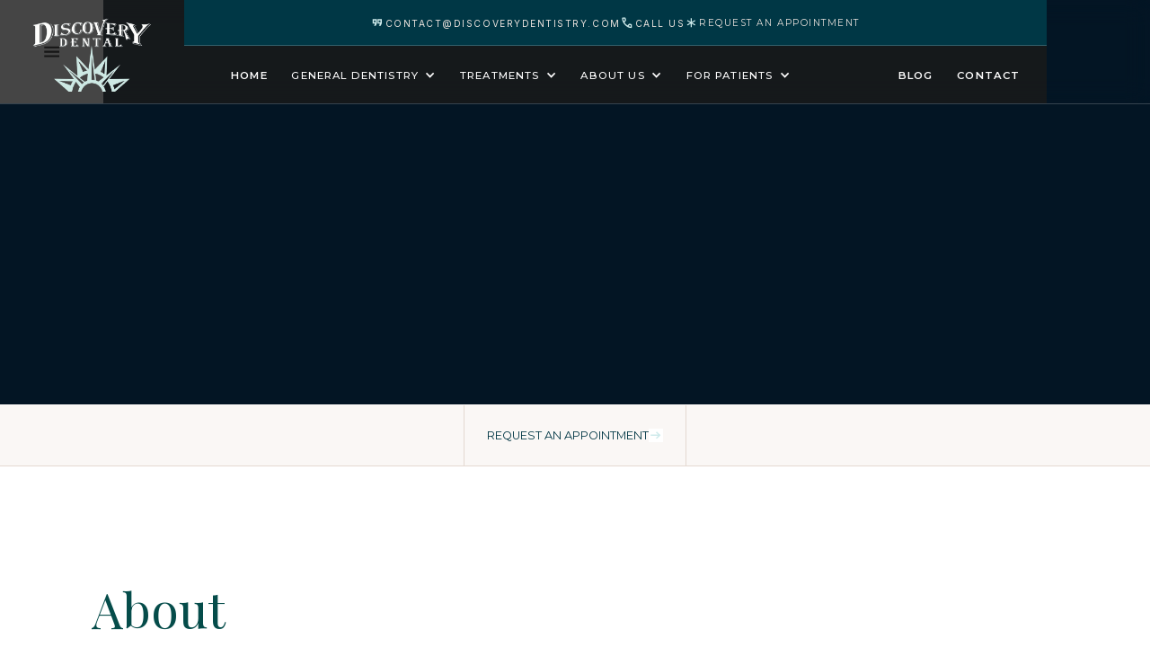

--- FILE ---
content_type: text/html
request_url: https://www.discoverydentistry.com/staff/holli
body_size: 9769
content:
<!DOCTYPE html><!-- Last Published: Thu Dec 11 2025 19:59:15 GMT+0000 (Coordinated Universal Time) --><html data-wf-domain="www.discoverydentistry.com" data-wf-page="65242285b655eafbceda9afe" data-wf-site="65242285b655eafbceda99fa" data-wf-collection="65242285b655eafbceda9a89" data-wf-item-slug="holli"><head><meta charset="utf-8"/><title>Holli - Registered Dental Hygienist</title><meta content="" name="description"/><meta content="Holli - Registered Dental Hygienist" property="og:title"/><meta content="" property="og:description"/><meta content="https://cdn.prod.website-files.com/65242285b655eafbceda9a81/65b600da4f9b7a71689deabd_holli%20landscape-min.jpg" property="og:image"/><meta content="Holli - Registered Dental Hygienist" property="twitter:title"/><meta content="" property="twitter:description"/><meta content="https://cdn.prod.website-files.com/65242285b655eafbceda9a81/65b600da4f9b7a71689deabd_holli%20landscape-min.jpg" property="twitter:image"/><meta property="og:type" content="website"/><meta content="summary_large_image" name="twitter:card"/><meta content="width=device-width, initial-scale=1" name="viewport"/><meta content="vwVJ6svavnzLlwjrbL0mKubDgeLDSVHUlAs6AGdLg54" name="google-site-verification"/><link href="https://cdn.prod.website-files.com/65242285b655eafbceda99fa/css/discovery-dental-e4631f.shared.39b0d0d30.css" rel="stylesheet" type="text/css"/><link href="https://fonts.googleapis.com" rel="preconnect"/><link href="https://fonts.gstatic.com" rel="preconnect" crossorigin="anonymous"/><script src="https://ajax.googleapis.com/ajax/libs/webfont/1.6.26/webfont.js" type="text/javascript"></script><script type="text/javascript">WebFont.load({  google: {    families: ["Montserrat:100,100italic,200,200italic,300,300italic,400,400italic,500,500italic,600,600italic,700,700italic,800,800italic,900,900italic","Merriweather:300,300italic,400,400italic,700,700italic,900,900italic","Gilda Display:regular:latin,latin-ext","Inter:200,300,regular,500,600,700,800","Playfair Display:regular"]  }});</script><script type="text/javascript">!function(o,c){var n=c.documentElement,t=" w-mod-";n.className+=t+"js",("ontouchstart"in o||o.DocumentTouch&&c instanceof DocumentTouch)&&(n.className+=t+"touch")}(window,document);</script><link href="https://cdn.prod.website-files.com/65242285b655eafbceda99fa/65451ccd6925179716cacfb2_favicon.png" rel="shortcut icon" type="image/x-icon"/><link href="https://cdn.prod.website-files.com/65242285b655eafbceda99fa/65451d54f8ea79763a62520c_webclip.png" rel="apple-touch-icon"/><link href="https://www.discoverydentistry.com/staff/holli" rel="canonical"/><script src="https://www.google.com/recaptcha/api.js" type="text/javascript"></script><script 
  src="https://chat.gocloudgain.com/static/chatbot/js/chatbubble.js" 
  data-id="df96dd41-733b-4d71-a614-da2f0fd0e02d" 
  data-domain="https://chat.gocloudgain.com"
></script>
<script src="https://www.google.com/recaptcha/api.js" async defer></script></head><body><div id="webpage" class="page-wrapper"><div class="fullscreen-menu"><div class="fullscreen-inner"><div class="fullscreen-menu-column-1"><div class="fullscreen-main-links"><a href="/" class="dd-nav-item-link w-inline-block"><p class="dd-menu-link-title mobmenu">Home</p></a><div data-hover="true" data-delay="0" class="dropdown-link hidden w-dropdown"><div class="dd-dropdown-toggle w-dropdown-toggle"><p class="dd-menu-link-title mobmenu">Categories</p><div class="dd-dropdown-icon w-icon-dropdown-toggle"></div></div><nav class="dd-dropdown-list w-dropdown-list"><div class="menu-category-links w-dyn-list"><div role="list" class="menu-category-list w-dyn-items"><div role="listitem" class="menu-category-item w-dyn-item"><a data-w-id="948b9f55-962c-98a1-7199-afcde2836378" href="/category/general-dentistry" class="menu-category-link w-inline-block"><p class="menu-category-name">General Dentistry</p><img src="https://cdn.prod.website-files.com/65242285b655eafbceda99fa/65242285b655eafbceda9aa1_arrow-icon-white-4.svg" loading="lazy" alt="" class="menu-category-icon"/><div class="menu-category-color"></div><img src="https://cdn.prod.website-files.com/65242285b655eafbceda9a81/65242285b655eafbceda9ca7_pexels-cedric-fauntleroy-4270940.jpg" loading="lazy" alt="General Dentistry" sizes="100vw" srcset="https://cdn.prod.website-files.com/65242285b655eafbceda9a81/65242285b655eafbceda9ca7_pexels-cedric-fauntleroy-4270940-p-500.jpg 500w, https://cdn.prod.website-files.com/65242285b655eafbceda9a81/65242285b655eafbceda9ca7_pexels-cedric-fauntleroy-4270940-p-800.jpg 800w, https://cdn.prod.website-files.com/65242285b655eafbceda9a81/65242285b655eafbceda9ca7_pexels-cedric-fauntleroy-4270940-p-1080.jpg 1080w, https://cdn.prod.website-files.com/65242285b655eafbceda9a81/65242285b655eafbceda9ca7_pexels-cedric-fauntleroy-4270940.jpg 1920w" class="menu-category-image"/></a></div><div role="listitem" class="menu-category-item w-dyn-item"><a data-w-id="948b9f55-962c-98a1-7199-afcde2836378" href="/category/treatment" class="menu-category-link w-inline-block"><p class="menu-category-name">Treatment</p><img src="https://cdn.prod.website-files.com/65242285b655eafbceda99fa/65242285b655eafbceda9aa1_arrow-icon-white-4.svg" loading="lazy" alt="" class="menu-category-icon"/><div class="menu-category-color"></div><img src="https://cdn.prod.website-files.com/65242285b655eafbceda9a81/65242285b655eafbceda9ca6_pexels-cedric-fauntleroy-4266945.jpg" loading="lazy" alt="Treatment" sizes="100vw" srcset="https://cdn.prod.website-files.com/65242285b655eafbceda9a81/65242285b655eafbceda9ca6_pexels-cedric-fauntleroy-4266945-p-500.jpg 500w, https://cdn.prod.website-files.com/65242285b655eafbceda9a81/65242285b655eafbceda9ca6_pexels-cedric-fauntleroy-4266945-p-800.jpg 800w, https://cdn.prod.website-files.com/65242285b655eafbceda9a81/65242285b655eafbceda9ca6_pexels-cedric-fauntleroy-4266945-p-1080.jpg 1080w, https://cdn.prod.website-files.com/65242285b655eafbceda9a81/65242285b655eafbceda9ca6_pexels-cedric-fauntleroy-4266945.jpg 1920w" class="menu-category-image"/></a></div></div></div></nav></div><div data-hover="true" data-delay="0" class="dropdown-link desktophidden w-dropdown"><div class="dd-dropdown-toggle w-dropdown-toggle"><p class="dd-menu-link-title mobmenu">General Dentistry</p><div class="dd-dropdown-icon w-icon-dropdown-toggle"></div></div><nav class="dd-dropdown-list w-dropdown-list"><div class="w-dyn-list"><div role="list" class="dd-menu-text-linklist w-dyn-items"><div role="listitem" class="w-dyn-item"><a href="/general-dentistry/common-procedures" class="w-inline-block"><p class="dd-card-title">Common Procedures</p></a></div><div role="listitem" class="w-dyn-item"><a href="/general-dentistry/brushing-and-flossing" class="w-inline-block"><p class="dd-card-title">Brushing and Flossing</p></a></div><div role="listitem" class="w-dyn-item"><a href="/general-dentistry/teeth-for-life" class="w-inline-block"><p class="dd-card-title">Teeth for Life</p></a></div><div role="listitem" class="w-dyn-item"><a href="/general-dentistry/gum-disease" class="w-inline-block"><p class="dd-card-title">Gum Disease</p></a></div><div role="listitem" class="w-dyn-item"><a href="/general-dentistry/wisdom-teeth" class="w-inline-block"><p class="dd-card-title">Wisdom Teeth</p></a></div><div role="listitem" class="w-dyn-item"><a href="/general-dentistry/implants" class="w-inline-block"><p class="dd-card-title">Implants</p></a></div><div role="listitem" class="w-dyn-item"><a href="/general-dentistry/cosmetic-dentistry" class="w-inline-block"><p class="dd-card-title">Cosmetic Dentistry</p></a></div><div role="listitem" class="w-dyn-item"><a href="/general-dentistry/sleep-apnea" class="w-inline-block"><p class="dd-card-title">Sleep Apnea</p></a></div><div role="listitem" class="w-dyn-item"><a href="/general-dentistry/digital-x-rays" class="w-inline-block"><p class="dd-card-title">Digital X-rays</p></a></div></div></div></nav></div><div data-hover="true" data-delay="0" class="dropdown-link desktophidden w-dropdown"><div class="dd-dropdown-toggle w-dropdown-toggle"><p class="dd-menu-link-title mobmenu">Treatments</p><div class="dd-dropdown-icon w-icon-dropdown-toggle"></div></div><nav class="dd-dropdown-list w-dropdown-list"><div class="w-dyn-list"><div role="list" class="dd-menu-text-linklist w-dyn-items"><div role="listitem" class="w-dyn-item"><a href="/treatment/dentures" class="w-inline-block"><p class="dd-card-title">Dentures</p></a></div><div role="listitem" class="w-dyn-item"><a href="/treatment/implants" class="w-inline-block"><p class="dd-card-title">Implants</p></a></div><div role="listitem" class="w-dyn-item"><a href="/treatment/invisalign-treatment" class="w-inline-block"><p class="dd-card-title">Invisalign® Treatment</p></a></div><div role="listitem" class="w-dyn-item"><a href="/treatment/suresmile-treatment" class="w-inline-block"><p class="dd-card-title">SureSmile® Treatment</p></a></div><div role="listitem" class="w-dyn-item"><a href="/treatment/myobrace-treatment" class="w-inline-block"><p class="dd-card-title">Myobrace® Treatment</p></a></div><div role="listitem" class="w-dyn-item"><a href="/treatment/philips-zoom" class="w-inline-block"><p class="dd-card-title">Philips Zoom!</p></a></div><div role="listitem" class="w-dyn-item"><a href="/treatment/solea-dental-laser" class="w-inline-block"><p class="dd-card-title">Solea® Dental Laser</p></a></div><div role="listitem" class="w-dyn-item"><a href="/treatment/cerec" class="w-inline-block"><p class="dd-card-title">CEREC®</p></a></div><div role="listitem" class="w-dyn-item"><a href="/treatment/velscope-oral-cancer-screening" class="w-inline-block"><p class="dd-card-title">VELScope® Oral Cancer Screening</p></a></div><div role="listitem" class="w-dyn-item"><a href="/treatment/axeos-cbct" class="w-inline-block"><p class="dd-card-title">Axeos CBCT</p></a></div><div role="listitem" class="w-dyn-item"><a href="/treatment/itero-digital-impression-system" class="w-inline-block"><p class="dd-card-title">iTero® Digital Impression System</p></a></div></div></div></nav></div><div data-hover="true" data-delay="0" class="dropdown-link infullscreenmenu w-dropdown"><div class="dd-dropdown-toggle w-dropdown-toggle"><p class="dd-menu-link-title mobmenu">for patients</p><div class="dd-dropdown-icon dd-dark w-icon-dropdown-toggle"></div></div><nav class="dd-dropdown-list infullscreenmenu w-dropdown-list"><div class="dd-menu-text-linklist infullscreenmenu"><a href="/office-visits" class="dd-card-title">Office Visits</a><a href="/financial-information" class="dd-card-title">Financial Information</a><a href="/discovery-dental-loyalty-program" class="dd-card-title">Discovery Dental Loyalty Program</a><a href="/testimonials" class="dd-card-title">Testimonials</a><a href="/before-and-after" class="dd-card-title">Before and After</a></div></nav></div><div data-hover="true" data-delay="0" class="dropdown-link infullscreenmenu w-dropdown"><div class="dd-dropdown-toggle w-dropdown-toggle"><p class="dd-menu-link-title mobmenu">about us</p><div class="dd-dropdown-icon dd-dark w-icon-dropdown-toggle"></div></div><nav class="dd-dropdown-list infullscreenmenu w-dropdown-list"><div class="dd-menu-text-linklist infullscreenmenu"><a href="/meet-dr-dave-stinchfield" class="dd-card-title">Dr. Dave Stinchfield</a><a href="/meet-dr-tom-stinchfield" class="dd-card-title">Dr. Tom Stinchfield</a><a href="/meet-dr-bob-yu" class="dd-card-title">Dr. Bob Yu</a><a href="/the-team" class="dd-card-title">Meet the Team</a><a href="/what-sets-us-apart" class="dd-card-title">What Sets Us Apart</a><a href="/stride-for-education" class="dd-card-title">Stride for Education</a><a href="/community-involvement" class="dd-card-title">Community Involvement</a><a href="/gallery-video" class="dd-card-title">Video Gallery</a></div></nav></div><a href="/blog" class="dd-nav-item-link mobmenu w-inline-block"><p class="dd-menu-link-title mobmenu">Blog</p></a><a href="/contact" class="dd-nav-item-link w-inline-block"><p class="dd-menu-link-title mobmenu">Contact</p></a></div></div><div class="close-button"><div class="close-text-block"><p class="close-text">Close</p></div><div class="close-button-bg"></div></div><div data-w-id="8f893bb8-edec-5ffe-1af6-e4c68647d346" class="fullscreen-menu-bg"></div></div></div><div data-animation="default" data-collapse="none" data-duration="0" data-easing="ease" data-easing2="ease" role="banner" class="navbar w-nav"><div class="dd-navbar-flex"><div id="w-node-e4da4c37-ee58-167a-cbd7-451e68993a19-68993a17" class="dd---logo-block"><a href="/" class="dd---brand-link-block w-nav-brand"><img src="https://cdn.prod.website-files.com/plugins/Basic/assets/placeholder.60f9b1840c.svg" loading="lazy" alt="" class="logo-image-default"/><img src="https://cdn.prod.website-files.com/65242285b655eafbceda99fa/65e25ab3a3e512dcf322605c_LOGOdd.png" loading="lazy" width="144" sizes="144px" alt="" srcset="https://cdn.prod.website-files.com/65242285b655eafbceda99fa/65e25ab3a3e512dcf322605c_LOGOdd-p-500.png 500w, https://cdn.prod.website-files.com/65242285b655eafbceda99fa/65e25ab3a3e512dcf322605c_LOGOdd.png 640w" class="logoimage"/></a></div><div class="dd-main-menu-block"><div class="dd-nav-topbar"><a href="mailto:Contact@Discoverydentistry.Com" class="dd-topbar-link-block tab-is-hide w-inline-block"><img src="https://cdn.prod.website-files.com/65242285b655eafbceda99fa/659c4dd5d7b4f955e0ce4509_quote.svg" loading="lazy" alt="" class="topbar-icon"/><div class="text-block-2">Contact@Discoverydentistry.Com</div></a><a href="#" class="dd-topbar-link-block tab-is-hide w-inline-block"><img src="https://cdn.prod.website-files.com/65242285b655eafbceda99fa/659c4dd5662b5dbcc6e277fc_phone.svg" loading="lazy" alt="" class="topbar-icon"/><div class="text-block-3">Call us</div></a><a href="/request-an-appointment" class="dd-topbar-link-block w-inline-block"><img src="https://cdn.prod.website-files.com/65242285b655eafbceda99fa/659c4dd56fe26463c42d29e2_astrisk.svg" loading="lazy" alt="" class="topbar-icon"/><div class="text-block-4">Request an appointment</div></a></div><div class="dd-nav-links"><nav role="navigation" class="dd-main-nav w-nav-menu"><a href="/" class="dd-nav-item-link w-inline-block"><p class="dd-menu-link-title">Home</p></a><div data-hover="true" data-delay="0" class="dropdown-link w-dropdown"><div class="dd-dropdown-toggle w-dropdown-toggle"><p class="dd-menu-link-title">General dentistry</p><div class="dd-dropdown-icon w-icon-dropdown-toggle"></div></div><nav class="dd-dropdown-list w-dropdown-list"><div class="w-dyn-list"><div role="list" class="dd-menu-text-linklist w-dyn-items"><div role="listitem" class="dd-menu-text-item w-dyn-item"><a href="/general-dentistry/common-procedures" class="dd-card-title w-inline-block"><p class="dd-menu-text">Common Procedures</p></a></div><div role="listitem" class="dd-menu-text-item w-dyn-item"><a href="/general-dentistry/brushing-and-flossing" class="dd-card-title w-inline-block"><p class="dd-menu-text">Brushing and Flossing</p></a></div><div role="listitem" class="dd-menu-text-item w-dyn-item"><a href="/general-dentistry/teeth-for-life" class="dd-card-title w-inline-block"><p class="dd-menu-text">Teeth for Life</p></a></div><div role="listitem" class="dd-menu-text-item w-dyn-item"><a href="/general-dentistry/gum-disease" class="dd-card-title w-inline-block"><p class="dd-menu-text">Gum Disease</p></a></div><div role="listitem" class="dd-menu-text-item w-dyn-item"><a href="/general-dentistry/wisdom-teeth" class="dd-card-title w-inline-block"><p class="dd-menu-text">Wisdom Teeth</p></a></div><div role="listitem" class="dd-menu-text-item w-dyn-item"><a href="/general-dentistry/implants" class="dd-card-title w-inline-block"><p class="dd-menu-text">Implants</p></a></div><div role="listitem" class="dd-menu-text-item w-dyn-item"><a href="/general-dentistry/cosmetic-dentistry" class="dd-card-title w-inline-block"><p class="dd-menu-text">Cosmetic Dentistry</p></a></div><div role="listitem" class="dd-menu-text-item w-dyn-item"><a href="/general-dentistry/sleep-apnea" class="dd-card-title w-inline-block"><p class="dd-menu-text">Sleep Apnea</p></a></div><div role="listitem" class="dd-menu-text-item w-dyn-item"><a href="/general-dentistry/digital-x-rays" class="dd-card-title w-inline-block"><p class="dd-menu-text">Digital X-rays</p></a></div></div></div></nav></div><div data-hover="true" data-delay="0" class="dropdown-link w-dropdown"><div class="dd-dropdown-toggle w-dropdown-toggle"><p class="dd-menu-link-title">Treatments</p><div class="dd-dropdown-icon w-icon-dropdown-toggle"></div></div><nav class="dd-dropdown-list w-dropdown-list"><div class="w-dyn-list"><div role="list" class="dd-menu-text-linklist w-dyn-items"><div role="listitem" class="dd-menu-text-item w-dyn-item"><a href="/treatment/cerec" class="dd-card-title w-inline-block"><p class="dd-menu-text">CEREC®</p></a></div><div role="listitem" class="dd-menu-text-item w-dyn-item"><a href="/treatment/axeos-cbct" class="dd-card-title w-inline-block"><p class="dd-menu-text">Axeos CBCT</p></a></div><div role="listitem" class="dd-menu-text-item w-dyn-item"><a href="/treatment/suresmile-treatment" class="dd-card-title w-inline-block"><p class="dd-menu-text">SureSmile® Treatment</p></a></div><div role="listitem" class="dd-menu-text-item w-dyn-item"><a href="/treatment/solea-dental-laser" class="dd-card-title w-inline-block"><p class="dd-menu-text">Solea® Dental Laser</p></a></div><div role="listitem" class="dd-menu-text-item w-dyn-item"><a href="/treatment/implants" class="dd-card-title w-inline-block"><p class="dd-menu-text">Implants</p></a></div><div role="listitem" class="dd-menu-text-item w-dyn-item"><a href="/treatment/itero-digital-impression-system" class="dd-card-title w-inline-block"><p class="dd-menu-text">iTero® Digital Impression System</p></a></div><div role="listitem" class="dd-menu-text-item w-dyn-item"><a href="/treatment/velscope-oral-cancer-screening" class="dd-card-title w-inline-block"><p class="dd-menu-text">VELScope® Oral Cancer Screening</p></a></div><div role="listitem" class="dd-menu-text-item w-dyn-item"><a href="/treatment/myobrace-treatment" class="dd-card-title w-inline-block"><p class="dd-menu-text">Myobrace® Treatment</p></a></div><div role="listitem" class="dd-menu-text-item w-dyn-item"><a href="/treatment/invisalign-treatment" class="dd-card-title w-inline-block"><p class="dd-menu-text">Invisalign® Treatment</p></a></div><div role="listitem" class="dd-menu-text-item w-dyn-item"><a href="/treatment/philips-zoom" class="dd-card-title w-inline-block"><p class="dd-menu-text">Philips Zoom!</p></a></div><div role="listitem" class="dd-menu-text-item w-dyn-item"><a href="/treatment/dentures" class="dd-card-title w-inline-block"><p class="dd-menu-text">Dentures</p></a></div></div></div></nav></div><div data-hover="true" data-delay="0" class="dropdown-link temp w-dropdown"><div class="dd-dropdown-toggle w-dropdown-toggle"><p class="dd-menu-link-title">Categories</p><div class="dd-dropdown-icon w-icon-dropdown-toggle"></div></div><nav class="dd-dropdown-list w-dropdown-list"><div class="menu-category-links w-dyn-list"><div role="list" class="menu-category-list w-dyn-items"><div role="listitem" class="menu-category-item w-dyn-item"><a data-w-id="f83099e5-ced6-9112-74b8-f926afdc4f28" href="/category/general-dentistry" class="menu-category-link w-inline-block"><p class="menu-category-name">General Dentistry</p><img src="https://cdn.prod.website-files.com/65242285b655eafbceda99fa/65242285b655eafbceda9aa1_arrow-icon-white-4.svg" loading="lazy" alt="" class="menu-category-icon"/><div class="menu-category-color"></div><img src="https://cdn.prod.website-files.com/65242285b655eafbceda9a81/65242285b655eafbceda9ca7_pexels-cedric-fauntleroy-4270940.jpg" loading="lazy" alt="General Dentistry" sizes="100vw" srcset="https://cdn.prod.website-files.com/65242285b655eafbceda9a81/65242285b655eafbceda9ca7_pexels-cedric-fauntleroy-4270940-p-500.jpg 500w, https://cdn.prod.website-files.com/65242285b655eafbceda9a81/65242285b655eafbceda9ca7_pexels-cedric-fauntleroy-4270940-p-800.jpg 800w, https://cdn.prod.website-files.com/65242285b655eafbceda9a81/65242285b655eafbceda9ca7_pexels-cedric-fauntleroy-4270940-p-1080.jpg 1080w, https://cdn.prod.website-files.com/65242285b655eafbceda9a81/65242285b655eafbceda9ca7_pexels-cedric-fauntleroy-4270940.jpg 1920w" class="menu-category-image"/></a></div><div role="listitem" class="menu-category-item w-dyn-item"><a data-w-id="f83099e5-ced6-9112-74b8-f926afdc4f28" href="/category/treatment" class="menu-category-link w-inline-block"><p class="menu-category-name">Treatment</p><img src="https://cdn.prod.website-files.com/65242285b655eafbceda99fa/65242285b655eafbceda9aa1_arrow-icon-white-4.svg" loading="lazy" alt="" class="menu-category-icon"/><div class="menu-category-color"></div><img src="https://cdn.prod.website-files.com/65242285b655eafbceda9a81/65242285b655eafbceda9ca6_pexels-cedric-fauntleroy-4266945.jpg" loading="lazy" alt="Treatment" sizes="100vw" srcset="https://cdn.prod.website-files.com/65242285b655eafbceda9a81/65242285b655eafbceda9ca6_pexels-cedric-fauntleroy-4266945-p-500.jpg 500w, https://cdn.prod.website-files.com/65242285b655eafbceda9a81/65242285b655eafbceda9ca6_pexels-cedric-fauntleroy-4266945-p-800.jpg 800w, https://cdn.prod.website-files.com/65242285b655eafbceda9a81/65242285b655eafbceda9ca6_pexels-cedric-fauntleroy-4266945-p-1080.jpg 1080w, https://cdn.prod.website-files.com/65242285b655eafbceda9a81/65242285b655eafbceda9ca6_pexels-cedric-fauntleroy-4266945.jpg 1920w" class="menu-category-image"/></a></div></div></div></nav></div><div data-hover="true" data-delay="0" class="dropdown-link w-dropdown"><div class="dd-dropdown-toggle w-dropdown-toggle"><p class="dd-menu-link-title">about us</p><div class="dd-dropdown-icon w-icon-dropdown-toggle"></div></div><nav class="dd-dropdown-list w-dropdown-list"><div class="dd-menu-text-linklist"><div class="dd-menu-text-item"><a href="/meet-dr-dave-stinchfield" class="dd-card-title">Dr. Dave Stinchfield</a></div><div class="dd-menu-text-item"><a href="/meet-dr-tom-stinchfield" class="dd-card-title">Dr. Tom Stinchfield</a></div><div class="dd-menu-text-item"><a href="/meet-dr-bob-yu" class="dd-card-title">Dr. Bob Yu</a></div><div class="dd-menu-text-item"><a href="/the-team" class="dd-card-title">Meet the Team</a></div><div class="dd-menu-text-item"><a href="/what-sets-us-apart" class="dd-card-title">What Sets Us Apart</a></div><div class="dd-menu-text-item"><a href="/stride-for-education" class="dd-card-title">Stride for Education</a></div><div class="dd-menu-text-item"><a href="/community-involvement" class="dd-card-title">Community Involvement</a></div><div class="dd-menu-text-item"><a href="/gallery-video" class="dd-card-title">Video Gallery</a></div></div></nav></div><div data-hover="true" data-delay="0" class="dropdown-link w-dropdown"><div class="dd-dropdown-toggle w-dropdown-toggle"><p class="dd-menu-link-title">for patients</p><div class="dd-dropdown-icon w-icon-dropdown-toggle"></div></div><nav class="dd-dropdown-list w-dropdown-list"><div class="dd-menu-text-linklist"><div class="dd-menu-text-item"><a href="/office-visits" class="dd-card-title">Office Visits</a></div><div class="dd-menu-text-item"><a href="/financial-information" class="dd-card-title">Financial Information</a></div><div class="dd-menu-text-item"><a href="/discovery-dental-loyalty-program" class="dd-card-title">Discovery Dental Loyalty Program</a></div><div class="dd-menu-text-item"><a href="/testimonials" class="dd-card-title">Testimonials</a></div><div class="dd-menu-text-item"><a href="/before-and-after" class="dd-card-title">Before and After</a></div></div></nav></div><div class="nav-secondary-links"><a href="/blog" class="dd-nav-item-link w-inline-block"><p class="dd-menu-link-title">Blog</p></a><a href="/contact" class="dd-nav-item-link w-inline-block"><p class="dd-menu-link-title">Contact</p></a></div></nav><div class="mobile-menu-button w-nav-button"><div class="menu-mobile-button-flex"><div class="menu-mobile-text">Menu</div><img src="https://cdn.prod.website-files.com/65242285b655eafbceda99fa/65242285b655eafbceda9bf4_menu_FILL0_wght700_GRAD0_opsz48.svg" loading="lazy" alt="" class="menu-icon"/><div id="video-hero" style="padding-top:56.17021276595745%" class="w-video w-embed"><iframe class="embedly-embed" src="//cdn.embedly.com/widgets/media.html?src=https%3A%2F%2Fwww.youtube.com%2Fembed%2FF83l7pP1aEI%3Ffeature%3Doembed&display_name=YouTube&url=https%3A%2F%2Fwww.youtube.com%2Fwatch%3Fv%3DF83l7pP1aEI&image=https%3A%2F%2Fi.ytimg.com%2Fvi%2FF83l7pP1aEI%2Fhqdefault.jpg&key=96f1f04c5f4143bcb0f2e68c87d65feb&type=text%2Fhtml&schema=youtube" width="940" height="528" scrolling="no" allowfullscreen title="discovery hero"></iframe></div></div></div><div class="dd-dropdown-css w-embed"><style>
.dd-dropdown-list.w--open {
left: auto !important;
right: auto !important;
}
</style></div></div></div><div data-w-id="91006749-ec9e-64e2-c6c6-553d4621c8d5" class="dd-fixed-menu-button"><img src="https://cdn.prod.website-files.com/65242285b655eafbceda99fa/65242285b655eafbceda9bf4_menu_FILL0_wght700_GRAD0_opsz48.svg" loading="lazy" alt="" class="dd-fixed-button-icon"/></div></div></div><div class="global-styles w-embed"></div><main class="main"><div class="dd-page-header-without-video-bg"><div class="dd-container"><div class="dd-headercontent"><h1 data-w-id="ba0075a2-80f9-047e-c8fa-ed68ebd0d289" style="opacity:0" class="heading is-header-title">Holli</h1><div class="dd-header-line-block"><div data-w-id="ba0075a2-80f9-047e-c8fa-ed68ebd0d28c" style="opacity:0" class="dd-header-line"></div><p data-w-id="ba0075a2-80f9-047e-c8fa-ed68ebd0d28d" style="opacity:0" class="dd--header-line-text">Registered Dental Hygienist</p><div data-w-id="ba0075a2-80f9-047e-c8fa-ed68ebd0d28f" style="opacity:0" class="dd-header-line"></div></div><div class="dd-header-content-block"><p data-w-id="ba0075a2-80f9-047e-c8fa-ed68ebd0d291" style="opacity:0" class="dd-header-content-text w-dyn-bind-empty"></p></div></div></div></div><div class="dd-breadcrumbs"><div class="breadcrumbs-block with-linen-bg"><div class="breadcrumbs-cms-list is-2nd"><div class="breadcrumbs-links"><a href="/" class="breadcrumbs-cms-link w-inline-block"><div class="dd-breadcrumbs-cms-text">Home</div></a><img src="https://cdn.prod.website-files.com/65242285b655eafbceda99fa/65242285b655eafbceda9bfd_arrow-icon-tan-right.svg" loading="lazy" alt="" class="breadcrumb-icon"/><a href="/the-team" class="breadcrumbs-cms-link w-inline-block"><div class="dd-breadcrumbs-cms-text">The Team</div></a><img src="https://cdn.prod.website-files.com/65242285b655eafbceda99fa/65242285b655eafbceda9bfd_arrow-icon-tan-right.svg" loading="lazy" alt="" class="breadcrumb-icon"/><a href="/staff/holli" aria-current="page" class="breadcrumbs-cms-link w-inline-block w--current"><div class="dd-breadcrumbs-cms-text">Holli</div></a></div><a href="/request-an-appointment" class="breadcrumbs-cms-link is-cta-link w-inline-block"><div class="dd-breadcrumbs-cms-text">REQUEST AN APPOINTMENT</div><img src="https://cdn.prod.website-files.com/65242285b655eafbceda99fa/659c4dd4cc40cb073d2478e5_arrow.svg" loading="lazy" alt="" class="breadcrumb-icon"/></a></div></div></div><section class="section"><div class="padding"><div class="dd-container"><div class="dd-gallery-flex"><h2 class="dd-sectionheading">About</h2><div class="w-layout-grid team-grid-1"><div id="w-node-_803f4e47-0c01-f217-0e21-fdbb7d426e6c-ceda9afe" class="team-image-block"><img loading="lazy" alt="" src="https://cdn.prod.website-files.com/65242285b655eafbceda9a81/65b600da4f9b7a71689deabd_holli%20landscape-min.jpg" sizes="(max-width: 1439px) 100vw, 1024px" srcset="https://cdn.prod.website-files.com/65242285b655eafbceda9a81/65b600da4f9b7a71689deabd_holli%20landscape-min-p-500.jpg 500w, https://cdn.prod.website-files.com/65242285b655eafbceda9a81/65b600da4f9b7a71689deabd_holli%20landscape-min-p-800.jpg 800w, https://cdn.prod.website-files.com/65242285b655eafbceda9a81/65b600da4f9b7a71689deabd_holli%20landscape-min-p-1080.jpg 1080w, https://cdn.prod.website-files.com/65242285b655eafbceda9a81/65b600da4f9b7a71689deabd_holli%20landscape-min-p-1600.jpg 1600w, https://cdn.prod.website-files.com/65242285b655eafbceda9a81/65b600da4f9b7a71689deabd_holli%20landscape-min-p-2000.jpg 2000w, https://cdn.prod.website-files.com/65242285b655eafbceda9a81/65b600da4f9b7a71689deabd_holli%20landscape-min-p-2600.jpg 2600w, https://cdn.prod.website-files.com/65242285b655eafbceda9a81/65b600da4f9b7a71689deabd_holli%20landscape-min-p-3200.jpg 3200w, https://cdn.prod.website-files.com/65242285b655eafbceda9a81/65b600da4f9b7a71689deabd_holli%20landscape-min.jpg 4351w"/></div><div id="w-node-_05947dd1-2a01-5ce3-1ee7-6beae3d25fe3-ceda9afe" class="team-content-block"><div class="rich-text w-richtext"><p>Holli was born and raised in Eastern Oregon.  She completed her dental hygiene degree through Oregon Institute of Technology.  One aspect of Holli’s job that she loves is building relationships with her patients.  She is blessed to be the mother of two amazing boys and loves family time and the outdoors.</p><p>‍</p></div></div></div></div></div></div></section><section class="section with-linen-bg"><div class="dd-container"><div class="padding"><div class="dd-gallery-flex"><h2 class="dd-sectionheading">Our dental staff</h2><div class="the-team-2 w-dyn-list"><div role="list" class="dd-team-2-list w-dyn-items"><div role="listitem" class="dd-team-item w-dyn-item"><a id="w-node-_418849cb-fe90-436f-76f8-54351d4183d9-ceda9afe" href="/meet-dr-dave-stinchfield" class="dd-team-content w-inline-block"><p class="dd-team-name">Dr. Dave Stinchfield</p><p class="dd-team-role">Dentist</p></a><div class="dd-team-image"><div class="dd-3d-block"><div class="dd-image-animation-trigger _3d-for-image"><div class="dd-animation-color-bg is-linen"></div><img src="https://cdn.prod.website-files.com/65242285b655eafbceda9a81/65e245495b6586f4e3d887fc_dave-edited-2.jpg" alt="Dr. Dave Stinchfield" class="dd---cover-image is-team"/></div></div></div></div><div role="listitem" class="dd-team-item w-dyn-item"><a id="w-node-_418849cb-fe90-436f-76f8-54351d4183d9-ceda9afe" href="/meet-dr-tom-stinchfield" class="dd-team-content w-inline-block"><p class="dd-team-name">Dr. Tom Stinchfield</p><p class="dd-team-role">Dentist</p></a><div class="dd-team-image"><div class="dd-3d-block"><div class="dd-image-animation-trigger _3d-for-image"><div class="dd-animation-color-bg is-linen"></div><img src="https://cdn.prod.website-files.com/65242285b655eafbceda9a81/65d479d04598d3462fd3ee0d_tom%20portrait-edit2.jpg" alt="Dr. Tom Stinchfield" sizes="100vw" srcset="https://cdn.prod.website-files.com/65242285b655eafbceda9a81/65d479d04598d3462fd3ee0d_tom%20portrait-edit2-p-500.jpg 500w, https://cdn.prod.website-files.com/65242285b655eafbceda9a81/65d479d04598d3462fd3ee0d_tom%20portrait-edit2-p-800.jpg 800w, https://cdn.prod.website-files.com/65242285b655eafbceda9a81/65d479d04598d3462fd3ee0d_tom%20portrait-edit2-p-1080.jpg 1080w, https://cdn.prod.website-files.com/65242285b655eafbceda9a81/65d479d04598d3462fd3ee0d_tom%20portrait-edit2-p-1600.jpg 1600w, https://cdn.prod.website-files.com/65242285b655eafbceda9a81/65d479d04598d3462fd3ee0d_tom%20portrait-edit2-p-2000.jpg 2000w, https://cdn.prod.website-files.com/65242285b655eafbceda9a81/65d479d04598d3462fd3ee0d_tom%20portrait-edit2.jpg 4102w" class="dd---cover-image is-team"/></div></div></div></div><div role="listitem" class="dd-team-item w-dyn-item"><a id="w-node-_418849cb-fe90-436f-76f8-54351d4183d9-ceda9afe" href="/meet-dr-bob-yu" class="dd-team-content w-inline-block"><p class="dd-team-name">Dr. Bob Yu</p><p class="dd-team-role">Dentist</p></a><div class="dd-team-image"><div class="dd-3d-block"><div class="dd-image-animation-trigger _3d-for-image"><div class="dd-animation-color-bg is-linen"></div><img src="https://cdn.prod.website-files.com/65242285b655eafbceda9a81/65bbb59b226fded289ac891c_bob.jpg" alt="Dr. Bob Yu" sizes="100vw" srcset="https://cdn.prod.website-files.com/65242285b655eafbceda9a81/65bbb59b226fded289ac891c_bob-p-500.jpg 500w, https://cdn.prod.website-files.com/65242285b655eafbceda9a81/65bbb59b226fded289ac891c_bob-p-800.jpg 800w, https://cdn.prod.website-files.com/65242285b655eafbceda9a81/65bbb59b226fded289ac891c_bob-p-1080.jpg 1080w, https://cdn.prod.website-files.com/65242285b655eafbceda9a81/65bbb59b226fded289ac891c_bob-p-1600.jpg 1600w, https://cdn.prod.website-files.com/65242285b655eafbceda9a81/65bbb59b226fded289ac891c_bob-p-2000.jpg 2000w, https://cdn.prod.website-files.com/65242285b655eafbceda9a81/65bbb59b226fded289ac891c_bob-p-2600.jpg 2600w, https://cdn.prod.website-files.com/65242285b655eafbceda9a81/65bbb59b226fded289ac891c_bob-p-3200.jpg 3200w, https://cdn.prod.website-files.com/65242285b655eafbceda9a81/65bbb59b226fded289ac891c_bob.jpg 4351w" class="dd---cover-image is-team"/></div></div></div></div></div></div><div class="the-team-2 w-dyn-list"><div role="list" class="dd-team-2-list w-dyn-items"><div role="listitem" class="dd-team-item w-dyn-item"><a id="w-node-_2662d74a-a812-68cb-70ad-a5735da3f388-ceda9afe" href="/staff/mariah" class="dd-team-content w-inline-block"><p class="dd-team-name">Mariah</p><p class="dd-team-role">Treatment Coordinator</p></a><div class="dd-team-image"><div class="dd-3d-block"><div class="dd-image-animation-trigger _3d-for-image"><div class="dd-animation-color-bg is-linen"></div><img src="https://cdn.prod.website-files.com/65242285b655eafbceda9a81/65b606cadedbc7978f6c6894_mariah%20portrait-min.jpg" alt="Mariah" sizes="100vw" srcset="https://cdn.prod.website-files.com/65242285b655eafbceda9a81/65b606cadedbc7978f6c6894_mariah%20portrait-min-p-500.jpg 500w, https://cdn.prod.website-files.com/65242285b655eafbceda9a81/65b606cadedbc7978f6c6894_mariah%20portrait-min-p-800.jpg 800w, https://cdn.prod.website-files.com/65242285b655eafbceda9a81/65b606cadedbc7978f6c6894_mariah%20portrait-min-p-1080.jpg 1080w, https://cdn.prod.website-files.com/65242285b655eafbceda9a81/65b606cadedbc7978f6c6894_mariah%20portrait-min-p-1600.jpg 1600w, https://cdn.prod.website-files.com/65242285b655eafbceda9a81/65b606cadedbc7978f6c6894_mariah%20portrait-min-p-2000.jpg 2000w, https://cdn.prod.website-files.com/65242285b655eafbceda9a81/65b606cadedbc7978f6c6894_mariah%20portrait-min-p-2600.jpg 2600w, https://cdn.prod.website-files.com/65242285b655eafbceda9a81/65b606cadedbc7978f6c6894_mariah%20portrait-min-p-3200.jpg 3200w, https://cdn.prod.website-files.com/65242285b655eafbceda9a81/65b606cadedbc7978f6c6894_mariah%20portrait-min.jpg 4351w" class="dd---cover-image is-team"/></div></div></div></div><div role="listitem" class="dd-team-item w-dyn-item"><a id="w-node-_2662d74a-a812-68cb-70ad-a5735da3f388-ceda9afe" href="/staff/becki" class="dd-team-content w-inline-block"><p class="dd-team-name">Becki</p><p class="dd-team-role">Office Manager</p></a><div class="dd-team-image"><div class="dd-3d-block"><div class="dd-image-animation-trigger _3d-for-image"><div class="dd-animation-color-bg is-linen"></div><img src="https://cdn.prod.website-files.com/65242285b655eafbceda9a81/65369b2c61fd4a30304f95bc_becki%20landscape.jpg" alt="Becki" sizes="100vw" srcset="https://cdn.prod.website-files.com/65242285b655eafbceda9a81/65369b2c61fd4a30304f95bc_becki%20landscape-p-500.jpg 500w, https://cdn.prod.website-files.com/65242285b655eafbceda9a81/65369b2c61fd4a30304f95bc_becki%20landscape-p-800.jpg 800w, https://cdn.prod.website-files.com/65242285b655eafbceda9a81/65369b2c61fd4a30304f95bc_becki%20landscape.jpg 1024w" class="dd---cover-image is-team"/></div></div></div></div><div role="listitem" class="dd-team-item w-dyn-item"><a id="w-node-_2662d74a-a812-68cb-70ad-a5735da3f388-ceda9afe" href="/staff/megan" class="dd-team-content w-inline-block"><p class="dd-team-name">Megan </p><p class="dd-team-role">Dental Assistant</p></a><div class="dd-team-image"><div class="dd-3d-block"><div class="dd-image-animation-trigger _3d-for-image"><div class="dd-animation-color-bg is-linen"></div><img src="https://cdn.prod.website-files.com/65242285b655eafbceda9a81/65b6011a6ab2d2a7c52e6998_megan%20landscape-min.jpg" alt="Megan " sizes="100vw" srcset="https://cdn.prod.website-files.com/65242285b655eafbceda9a81/65b6011a6ab2d2a7c52e6998_megan%20landscape-min-p-500.jpg 500w, https://cdn.prod.website-files.com/65242285b655eafbceda9a81/65b6011a6ab2d2a7c52e6998_megan%20landscape-min-p-800.jpg 800w, https://cdn.prod.website-files.com/65242285b655eafbceda9a81/65b6011a6ab2d2a7c52e6998_megan%20landscape-min-p-1080.jpg 1080w, https://cdn.prod.website-files.com/65242285b655eafbceda9a81/65b6011a6ab2d2a7c52e6998_megan%20landscape-min-p-1600.jpg 1600w, https://cdn.prod.website-files.com/65242285b655eafbceda9a81/65b6011a6ab2d2a7c52e6998_megan%20landscape-min-p-2000.jpg 2000w, https://cdn.prod.website-files.com/65242285b655eafbceda9a81/65b6011a6ab2d2a7c52e6998_megan%20landscape-min-p-2600.jpg 2600w, https://cdn.prod.website-files.com/65242285b655eafbceda9a81/65b6011a6ab2d2a7c52e6998_megan%20landscape-min-p-3200.jpg 3200w, https://cdn.prod.website-files.com/65242285b655eafbceda9a81/65b6011a6ab2d2a7c52e6998_megan%20landscape-min.jpg 4675w" class="dd---cover-image is-team"/></div></div></div></div><div role="listitem" class="dd-team-item w-dyn-item"><a id="w-node-_2662d74a-a812-68cb-70ad-a5735da3f388-ceda9afe" href="/staff/parker" class="dd-team-content w-inline-block"><p class="dd-team-name">Parker </p><p class="dd-team-role">Sterilization Tech</p></a><div class="dd-team-image"><div class="dd-3d-block"><div class="dd-image-animation-trigger _3d-for-image"><div class="dd-animation-color-bg is-linen"></div><img src="https://cdn.prod.website-files.com/65242285b655eafbceda9a81/65ccc2fe3cdff3ce55533d7e_parker-min.jpg" alt="Parker " sizes="100vw" srcset="https://cdn.prod.website-files.com/65242285b655eafbceda9a81/65ccc2fe3cdff3ce55533d7e_parker-min-p-500.jpg 500w, https://cdn.prod.website-files.com/65242285b655eafbceda9a81/65ccc2fe3cdff3ce55533d7e_parker-min-p-800.jpg 800w, https://cdn.prod.website-files.com/65242285b655eafbceda9a81/65ccc2fe3cdff3ce55533d7e_parker-min-p-1080.jpg 1080w, https://cdn.prod.website-files.com/65242285b655eafbceda9a81/65ccc2fe3cdff3ce55533d7e_parker-min-p-1600.jpg 1600w, https://cdn.prod.website-files.com/65242285b655eafbceda9a81/65ccc2fe3cdff3ce55533d7e_parker-min-p-2000.jpg 2000w, https://cdn.prod.website-files.com/65242285b655eafbceda9a81/65ccc2fe3cdff3ce55533d7e_parker-min-p-2600.jpg 2600w, https://cdn.prod.website-files.com/65242285b655eafbceda9a81/65ccc2fe3cdff3ce55533d7e_parker-min-p-3200.jpg 3200w, https://cdn.prod.website-files.com/65242285b655eafbceda9a81/65ccc2fe3cdff3ce55533d7e_parker-min.jpg 5963w" class="dd---cover-image is-team"/></div></div></div></div><div role="listitem" class="dd-team-item w-dyn-item"><a id="w-node-_2662d74a-a812-68cb-70ad-a5735da3f388-ceda9afe" href="/staff/erica" class="dd-team-content w-inline-block"><p class="dd-team-name">Erica</p><p class="dd-team-role">Concierge</p></a><div class="dd-team-image"><div class="dd-3d-block"><div class="dd-image-animation-trigger _3d-for-image"><div class="dd-animation-color-bg is-linen"></div><img src="https://cdn.prod.website-files.com/65242285b655eafbceda9a81/65369e523628685763b47275_erica%20landscape.jpg" alt="Erica" sizes="100vw" srcset="https://cdn.prod.website-files.com/65242285b655eafbceda9a81/65369e523628685763b47275_erica%20landscape-p-500.jpg 500w, https://cdn.prod.website-files.com/65242285b655eafbceda9a81/65369e523628685763b47275_erica%20landscape-p-800.jpg 800w, https://cdn.prod.website-files.com/65242285b655eafbceda9a81/65369e523628685763b47275_erica%20landscape.jpg 1024w" class="dd---cover-image is-team"/></div></div></div></div><div role="listitem" class="dd-team-item w-dyn-item"><a id="w-node-_2662d74a-a812-68cb-70ad-a5735da3f388-ceda9afe" href="/staff/connie" class="dd-team-content w-inline-block"><p class="dd-team-name">Connie</p><p class="dd-team-role">Registered Dental Hygienist</p></a><div class="dd-team-image"><div class="dd-3d-block"><div class="dd-image-animation-trigger _3d-for-image"><div class="dd-animation-color-bg is-linen"></div><img src="https://cdn.prod.website-files.com/65242285b655eafbceda9a81/65369ee3ad8736ea8992e2bf_connie%20landscape.jpg" alt="Connie" sizes="100vw" srcset="https://cdn.prod.website-files.com/65242285b655eafbceda9a81/65369ee3ad8736ea8992e2bf_connie%20landscape-p-500.jpg 500w, https://cdn.prod.website-files.com/65242285b655eafbceda9a81/65369ee3ad8736ea8992e2bf_connie%20landscape-p-800.jpg 800w, https://cdn.prod.website-files.com/65242285b655eafbceda9a81/65369ee3ad8736ea8992e2bf_connie%20landscape.jpg 1024w" class="dd---cover-image is-team"/></div></div></div></div><div role="listitem" class="dd-team-item w-dyn-item"><a id="w-node-_2662d74a-a812-68cb-70ad-a5735da3f388-ceda9afe" href="/staff/mandy" class="dd-team-content w-inline-block"><p class="dd-team-name">Mandy</p><p class="dd-team-role">Registered Dental Hygienist</p></a><div class="dd-team-image"><div class="dd-3d-block"><div class="dd-image-animation-trigger _3d-for-image"><div class="dd-animation-color-bg is-linen"></div><img src="https://cdn.prod.website-files.com/65242285b655eafbceda9a81/65369f090511cff6b6b7f4ad_mandy%20landscape.jpg" alt="Mandy" sizes="100vw" srcset="https://cdn.prod.website-files.com/65242285b655eafbceda9a81/65369f090511cff6b6b7f4ad_mandy%20landscape-p-500.jpg 500w, https://cdn.prod.website-files.com/65242285b655eafbceda9a81/65369f090511cff6b6b7f4ad_mandy%20landscape-p-800.jpg 800w, https://cdn.prod.website-files.com/65242285b655eafbceda9a81/65369f090511cff6b6b7f4ad_mandy%20landscape.jpg 1024w" class="dd---cover-image is-team"/></div></div></div></div><div role="listitem" class="dd-team-item w-dyn-item"><a id="w-node-_2662d74a-a812-68cb-70ad-a5735da3f388-ceda9afe" href="/staff/maddy" class="dd-team-content w-inline-block"><p class="dd-team-name">Maddy</p><p class="dd-team-role">Registered Dental Hygienist</p></a><div class="dd-team-image"><div class="dd-3d-block"><div class="dd-image-animation-trigger _3d-for-image"><div class="dd-animation-color-bg is-linen"></div><img src="https://cdn.prod.website-files.com/65242285b655eafbceda9a81/65369f424cfc99ac3d1bea80_maddy%20landscape.jpg" alt="Maddy" sizes="100vw" srcset="https://cdn.prod.website-files.com/65242285b655eafbceda9a81/65369f424cfc99ac3d1bea80_maddy%20landscape-p-500.jpg 500w, https://cdn.prod.website-files.com/65242285b655eafbceda9a81/65369f424cfc99ac3d1bea80_maddy%20landscape-p-800.jpg 800w, https://cdn.prod.website-files.com/65242285b655eafbceda9a81/65369f424cfc99ac3d1bea80_maddy%20landscape.jpg 1024w" class="dd---cover-image is-team"/></div></div></div></div><div role="listitem" class="dd-team-item w-dyn-item"><a id="w-node-_2662d74a-a812-68cb-70ad-a5735da3f388-ceda9afe" href="/staff/flower" class="dd-team-content w-inline-block"><p class="dd-team-name">Flower</p><p class="dd-team-role">Registered Dental Hygienist</p></a><div class="dd-team-image"><div class="dd-3d-block"><div class="dd-image-animation-trigger _3d-for-image"><div class="dd-animation-color-bg is-linen"></div><img src="https://cdn.prod.website-files.com/65242285b655eafbceda9a81/6537ce3d39e608f1ebe09f1c_flower%20landscape.jpg" alt="Flower" sizes="100vw" srcset="https://cdn.prod.website-files.com/65242285b655eafbceda9a81/6537ce3d39e608f1ebe09f1c_flower%20landscape-p-500.jpg 500w, https://cdn.prod.website-files.com/65242285b655eafbceda9a81/6537ce3d39e608f1ebe09f1c_flower%20landscape-p-800.jpg 800w, https://cdn.prod.website-files.com/65242285b655eafbceda9a81/6537ce3d39e608f1ebe09f1c_flower%20landscape.jpg 1024w" class="dd---cover-image is-team"/></div></div></div></div><div role="listitem" class="dd-team-item w-dyn-item"><a id="w-node-_2662d74a-a812-68cb-70ad-a5735da3f388-ceda9afe" href="/staff/nelya" class="dd-team-content w-inline-block"><p class="dd-team-name">Nelya</p><p class="dd-team-role">Registered Dental Hygienist</p></a><div class="dd-team-image"><div class="dd-3d-block"><div class="dd-image-animation-trigger _3d-for-image"><div class="dd-animation-color-bg is-linen"></div><img src="https://cdn.prod.website-files.com/65242285b655eafbceda9a81/6539d399e448220348b864fa_nelya%20landscape.jpg" alt="Nelya" sizes="100vw" srcset="https://cdn.prod.website-files.com/65242285b655eafbceda9a81/6539d399e448220348b864fa_nelya%20landscape-p-500.jpg 500w, https://cdn.prod.website-files.com/65242285b655eafbceda9a81/6539d399e448220348b864fa_nelya%20landscape-p-800.jpg 800w, https://cdn.prod.website-files.com/65242285b655eafbceda9a81/6539d399e448220348b864fa_nelya%20landscape.jpg 1024w" class="dd---cover-image is-team"/></div></div></div></div><div role="listitem" class="dd-team-item w-dyn-item"><a id="w-node-_2662d74a-a812-68cb-70ad-a5735da3f388-ceda9afe" href="/staff/meagan" class="dd-team-content w-inline-block"><p class="dd-team-name">Meagan</p><p class="dd-team-role">Registered Dental Hygienist</p></a><div class="dd-team-image"><div class="dd-3d-block"><div class="dd-image-animation-trigger _3d-for-image"><div class="dd-animation-color-bg is-linen"></div><img src="https://cdn.prod.website-files.com/65242285b655eafbceda9a81/6539d418f4935509426314d7_meagan%20landscape.jpg" alt="Meagan" sizes="100vw" srcset="https://cdn.prod.website-files.com/65242285b655eafbceda9a81/6539d418f4935509426314d7_meagan%20landscape-p-500.jpg 500w, https://cdn.prod.website-files.com/65242285b655eafbceda9a81/6539d418f4935509426314d7_meagan%20landscape-p-800.jpg 800w, https://cdn.prod.website-files.com/65242285b655eafbceda9a81/6539d418f4935509426314d7_meagan%20landscape.jpg 1024w" class="dd---cover-image is-team"/></div></div></div></div><div role="listitem" class="dd-team-item w-dyn-item"><a id="w-node-_2662d74a-a812-68cb-70ad-a5735da3f388-ceda9afe" href="/staff/jamie" class="dd-team-content w-inline-block"><p class="dd-team-name">Jamie</p><p class="dd-team-role">Registered Dental Hygienist</p></a><div class="dd-team-image"><div class="dd-3d-block"><div class="dd-image-animation-trigger _3d-for-image"><div class="dd-animation-color-bg is-linen"></div><img src="https://cdn.prod.website-files.com/65242285b655eafbceda9a81/6539d443bf1c01e08d5bac78_jaimie%20landscape.jpg" alt="Jamie" sizes="100vw" srcset="https://cdn.prod.website-files.com/65242285b655eafbceda9a81/6539d443bf1c01e08d5bac78_jaimie%20landscape-p-500.jpg 500w, https://cdn.prod.website-files.com/65242285b655eafbceda9a81/6539d443bf1c01e08d5bac78_jaimie%20landscape-p-800.jpg 800w, https://cdn.prod.website-files.com/65242285b655eafbceda9a81/6539d443bf1c01e08d5bac78_jaimie%20landscape.jpg 1024w" class="dd---cover-image is-team"/></div></div></div></div><div role="listitem" class="dd-team-item w-dyn-item"><a id="w-node-_2662d74a-a812-68cb-70ad-a5735da3f388-ceda9afe" href="/staff/rebecca" class="dd-team-content w-inline-block"><p class="dd-team-name">Rebecca</p><p class="dd-team-role">Myobrace Educator</p></a><div class="dd-team-image"><div class="dd-3d-block"><div class="dd-image-animation-trigger _3d-for-image"><div class="dd-animation-color-bg is-linen"></div><img src="https://cdn.prod.website-files.com/65242285b655eafbceda9a81/65b606eeb51b72c751f362f7_rebecca%20landscape-min.jpg" alt="Rebecca" sizes="100vw" srcset="https://cdn.prod.website-files.com/65242285b655eafbceda9a81/65b606eeb51b72c751f362f7_rebecca%20landscape-min-p-500.jpg 500w, https://cdn.prod.website-files.com/65242285b655eafbceda9a81/65b606eeb51b72c751f362f7_rebecca%20landscape-min-p-800.jpg 800w, https://cdn.prod.website-files.com/65242285b655eafbceda9a81/65b606eeb51b72c751f362f7_rebecca%20landscape-min-p-1080.jpg 1080w, https://cdn.prod.website-files.com/65242285b655eafbceda9a81/65b606eeb51b72c751f362f7_rebecca%20landscape-min-p-1600.jpg 1600w, https://cdn.prod.website-files.com/65242285b655eafbceda9a81/65b606eeb51b72c751f362f7_rebecca%20landscape-min-p-2000.jpg 2000w, https://cdn.prod.website-files.com/65242285b655eafbceda9a81/65b606eeb51b72c751f362f7_rebecca%20landscape-min-p-2600.jpg 2600w, https://cdn.prod.website-files.com/65242285b655eafbceda9a81/65b606eeb51b72c751f362f7_rebecca%20landscape-min-p-3200.jpg 3200w, https://cdn.prod.website-files.com/65242285b655eafbceda9a81/65b606eeb51b72c751f362f7_rebecca%20landscape-min.jpg 4164w" class="dd---cover-image is-team"/></div></div></div></div><div role="listitem" class="dd-team-item w-dyn-item"><a id="w-node-_2662d74a-a812-68cb-70ad-a5735da3f388-ceda9afe" href="/staff/chloe" class="dd-team-content w-inline-block"><p class="dd-team-name">Chloe</p><p class="dd-team-role">Lead Dental Assistant</p></a><div class="dd-team-image"><div class="dd-3d-block"><div class="dd-image-animation-trigger _3d-for-image"><div class="dd-animation-color-bg is-linen"></div><img src="https://cdn.prod.website-files.com/65242285b655eafbceda9a81/6539d489cbe52be4e076b2da_chloe%20landscape-2.jpg" alt="Chloe" sizes="100vw" srcset="https://cdn.prod.website-files.com/65242285b655eafbceda9a81/6539d489cbe52be4e076b2da_chloe%20landscape-2-p-500.jpg 500w, https://cdn.prod.website-files.com/65242285b655eafbceda9a81/6539d489cbe52be4e076b2da_chloe%20landscape-2-p-800.jpg 800w, https://cdn.prod.website-files.com/65242285b655eafbceda9a81/6539d489cbe52be4e076b2da_chloe%20landscape-2.jpg 1024w" class="dd---cover-image is-team"/></div></div></div></div><div role="listitem" class="dd-team-item w-dyn-item"><a id="w-node-_2662d74a-a812-68cb-70ad-a5735da3f388-ceda9afe" href="/staff/jennifer" class="dd-team-content w-inline-block"><p class="dd-team-name">Jennifer</p><p class="dd-team-role">Dental Assistant</p></a><div class="dd-team-image"><div class="dd-3d-block"><div class="dd-image-animation-trigger _3d-for-image"><div class="dd-animation-color-bg is-linen"></div><img src="https://cdn.prod.website-files.com/65242285b655eafbceda9a81/6539d4b76a84c0196f447579_jennifer%20landscape.jpg" alt="Jennifer" sizes="100vw" srcset="https://cdn.prod.website-files.com/65242285b655eafbceda9a81/6539d4b76a84c0196f447579_jennifer%20landscape-p-500.jpg 500w, https://cdn.prod.website-files.com/65242285b655eafbceda9a81/6539d4b76a84c0196f447579_jennifer%20landscape-p-800.jpg 800w, https://cdn.prod.website-files.com/65242285b655eafbceda9a81/6539d4b76a84c0196f447579_jennifer%20landscape.jpg 1024w" class="dd---cover-image is-team"/></div></div></div></div><div role="listitem" class="dd-team-item w-dyn-item"><a id="w-node-_2662d74a-a812-68cb-70ad-a5735da3f388-ceda9afe" href="/staff/olivia" class="dd-team-content w-inline-block"><p class="dd-team-name">Olivia</p><p class="dd-team-role">Dental Assistant</p></a><div class="dd-team-image"><div class="dd-3d-block"><div class="dd-image-animation-trigger _3d-for-image"><div class="dd-animation-color-bg is-linen"></div><img src="https://cdn.prod.website-files.com/65242285b655eafbceda9a81/6539d4e7cbe52be4e0770198_olivia%20landscape.jpg" alt="Olivia" sizes="100vw" srcset="https://cdn.prod.website-files.com/65242285b655eafbceda9a81/6539d4e7cbe52be4e0770198_olivia%20landscape-p-500.jpg 500w, https://cdn.prod.website-files.com/65242285b655eafbceda9a81/6539d4e7cbe52be4e0770198_olivia%20landscape-p-800.jpg 800w, https://cdn.prod.website-files.com/65242285b655eafbceda9a81/6539d4e7cbe52be4e0770198_olivia%20landscape.jpg 1024w" class="dd---cover-image is-team"/></div></div></div></div><div role="listitem" class="dd-team-item w-dyn-item"><a id="w-node-_2662d74a-a812-68cb-70ad-a5735da3f388-ceda9afe" href="/staff/leroy" class="dd-team-content w-inline-block"><p class="dd-team-name">LeRoy</p><p class="dd-team-role">Dental Assistant</p></a><div class="dd-team-image"><div class="dd-3d-block"><div class="dd-image-animation-trigger _3d-for-image"><div class="dd-animation-color-bg is-linen"></div><img src="https://cdn.prod.website-files.com/65242285b655eafbceda9a81/6539d510871276f13363bda5_leroy%20landscape.jpg" alt="LeRoy" sizes="100vw" srcset="https://cdn.prod.website-files.com/65242285b655eafbceda9a81/6539d510871276f13363bda5_leroy%20landscape-p-500.jpg 500w, https://cdn.prod.website-files.com/65242285b655eafbceda9a81/6539d510871276f13363bda5_leroy%20landscape-p-800.jpg 800w, https://cdn.prod.website-files.com/65242285b655eafbceda9a81/6539d510871276f13363bda5_leroy%20landscape.jpg 1024w" class="dd---cover-image is-team"/></div></div></div></div><div role="listitem" class="dd-team-item w-dyn-item"><a id="w-node-_2662d74a-a812-68cb-70ad-a5735da3f388-ceda9afe" href="/staff/jenn" class="dd-team-content w-inline-block"><p class="dd-team-name">Jenn</p><p class="dd-team-role">Dental Assistant</p></a><div class="dd-team-image"><div class="dd-3d-block"><div class="dd-image-animation-trigger _3d-for-image"><div class="dd-animation-color-bg is-linen"></div><img src="https://cdn.prod.website-files.com/65242285b655eafbceda9a81/6539d538fe903bed35c5a2c6_jenn%20landscape.jpg" alt="Jenn" sizes="100vw" srcset="https://cdn.prod.website-files.com/65242285b655eafbceda9a81/6539d538fe903bed35c5a2c6_jenn%20landscape-p-500.jpg 500w, https://cdn.prod.website-files.com/65242285b655eafbceda9a81/6539d538fe903bed35c5a2c6_jenn%20landscape-p-800.jpg 800w, https://cdn.prod.website-files.com/65242285b655eafbceda9a81/6539d538fe903bed35c5a2c6_jenn%20landscape.jpg 1024w" class="dd---cover-image is-team"/></div></div></div></div><div role="listitem" class="dd-team-item w-dyn-item"><a id="w-node-_2662d74a-a812-68cb-70ad-a5735da3f388-ceda9afe" href="/staff/waverly" class="dd-team-content w-inline-block"><p class="dd-team-name">Waverly</p><p class="dd-team-role">Dental Assistant</p></a><div class="dd-team-image"><div class="dd-3d-block"><div class="dd-image-animation-trigger _3d-for-image"><div class="dd-animation-color-bg is-linen"></div><img src="https://cdn.prod.website-files.com/65242285b655eafbceda9a81/6822623ad7f62d684bae0e02_waverly3.jpg" alt="Waverly" sizes="100vw" srcset="https://cdn.prod.website-files.com/65242285b655eafbceda9a81/6822623ad7f62d684bae0e02_waverly3-p-500.jpg 500w, https://cdn.prod.website-files.com/65242285b655eafbceda9a81/6822623ad7f62d684bae0e02_waverly3-p-800.jpg 800w, https://cdn.prod.website-files.com/65242285b655eafbceda9a81/6822623ad7f62d684bae0e02_waverly3-p-1080.jpg 1080w, https://cdn.prod.website-files.com/65242285b655eafbceda9a81/6822623ad7f62d684bae0e02_waverly3-p-1600.jpg 1600w, https://cdn.prod.website-files.com/65242285b655eafbceda9a81/6822623ad7f62d684bae0e02_waverly3.jpg 1900w" class="dd---cover-image is-team"/></div></div></div></div><div role="listitem" class="dd-team-item w-dyn-item"><a id="w-node-_2662d74a-a812-68cb-70ad-a5735da3f388-ceda9afe" href="/staff/morgan" class="dd-team-content w-inline-block"><p class="dd-team-name">Morgan</p><p class="dd-team-role">Resource Manager</p></a><div class="dd-team-image"><div class="dd-3d-block"><div class="dd-image-animation-trigger _3d-for-image"><div class="dd-animation-color-bg is-linen"></div><img src="https://cdn.prod.website-files.com/65242285b655eafbceda9a81/6539d57b80e5037810e08933_morgan%20landscape.jpg" alt="Morgan" sizes="100vw" srcset="https://cdn.prod.website-files.com/65242285b655eafbceda9a81/6539d57b80e5037810e08933_morgan%20landscape-p-500.jpg 500w, https://cdn.prod.website-files.com/65242285b655eafbceda9a81/6539d57b80e5037810e08933_morgan%20landscape-p-800.jpg 800w, https://cdn.prod.website-files.com/65242285b655eafbceda9a81/6539d57b80e5037810e08933_morgan%20landscape.jpg 1024w" class="dd---cover-image is-team"/></div></div></div></div><div role="listitem" class="dd-team-item w-dyn-item"><a id="w-node-_2662d74a-a812-68cb-70ad-a5735da3f388-ceda9afe" href="/staff/camryn" class="dd-team-content w-inline-block"><p class="dd-team-name">Camryn</p><p class="dd-team-role">Sterilization Tech</p></a><div class="dd-team-image"><div class="dd-3d-block"><div class="dd-image-animation-trigger _3d-for-image"><div class="dd-animation-color-bg is-linen"></div><img src="https://cdn.prod.website-files.com/65242285b655eafbceda9a81/6539d59f40b63dfefd0a51bb_camryn%20landscape.jpg" alt="Camryn" sizes="100vw" srcset="https://cdn.prod.website-files.com/65242285b655eafbceda9a81/6539d59f40b63dfefd0a51bb_camryn%20landscape-p-500.jpg 500w, https://cdn.prod.website-files.com/65242285b655eafbceda9a81/6539d59f40b63dfefd0a51bb_camryn%20landscape-p-800.jpg 800w, https://cdn.prod.website-files.com/65242285b655eafbceda9a81/6539d59f40b63dfefd0a51bb_camryn%20landscape.jpg 1024w" class="dd---cover-image is-team"/></div></div></div></div><div role="listitem" class="dd-team-item w-dyn-item"><a id="w-node-_2662d74a-a812-68cb-70ad-a5735da3f388-ceda9afe" href="/staff/selena" class="dd-team-content w-inline-block"><p class="dd-team-name">Selena</p><p class="dd-team-role">Concierge</p></a><div class="dd-team-image"><div class="dd-3d-block"><div class="dd-image-animation-trigger _3d-for-image"><div class="dd-animation-color-bg is-linen"></div><img src="https://cdn.prod.website-files.com/65242285b655eafbceda9a81/67dc3e78341a625e2344f9fb_selena1.webp" alt="Selena" sizes="100vw" srcset="https://cdn.prod.website-files.com/65242285b655eafbceda9a81/67dc3e78341a625e2344f9fb_selena1-p-500.webp 500w, https://cdn.prod.website-files.com/65242285b655eafbceda9a81/67dc3e78341a625e2344f9fb_selena1-p-800.webp 800w, https://cdn.prod.website-files.com/65242285b655eafbceda9a81/67dc3e78341a625e2344f9fb_selena1-p-1080.webp 1080w, https://cdn.prod.website-files.com/65242285b655eafbceda9a81/67dc3e78341a625e2344f9fb_selena1-p-1600.webp 1600w, https://cdn.prod.website-files.com/65242285b655eafbceda9a81/67dc3e78341a625e2344f9fb_selena1-p-2000.webp 2000w, https://cdn.prod.website-files.com/65242285b655eafbceda9a81/67dc3e78341a625e2344f9fb_selena1-p-2600.webp 2600w, https://cdn.prod.website-files.com/65242285b655eafbceda9a81/67dc3e78341a625e2344f9fb_selena1.webp 5231w" class="dd---cover-image is-team"/></div></div></div></div><div role="listitem" class="dd-team-item w-dyn-item"><a id="w-node-_2662d74a-a812-68cb-70ad-a5735da3f388-ceda9afe" href="/staff/kiera" class="dd-team-content w-inline-block"><p class="dd-team-name">Kiera</p><p class="dd-team-role">Concierge</p></a><div class="dd-team-image"><div class="dd-3d-block"><div class="dd-image-animation-trigger _3d-for-image"><div class="dd-animation-color-bg is-linen"></div><img src="https://cdn.prod.website-files.com/65242285b655eafbceda9a81/682262fc68e0a4174cf0cb94_kiera1.jpg" alt="Kiera" sizes="100vw" srcset="https://cdn.prod.website-files.com/65242285b655eafbceda9a81/682262fc68e0a4174cf0cb94_kiera1-p-500.jpg 500w, https://cdn.prod.website-files.com/65242285b655eafbceda9a81/682262fc68e0a4174cf0cb94_kiera1-p-800.jpg 800w, https://cdn.prod.website-files.com/65242285b655eafbceda9a81/682262fc68e0a4174cf0cb94_kiera1-p-1080.jpg 1080w, https://cdn.prod.website-files.com/65242285b655eafbceda9a81/682262fc68e0a4174cf0cb94_kiera1-p-1600.jpg 1600w, https://cdn.prod.website-files.com/65242285b655eafbceda9a81/682262fc68e0a4174cf0cb94_kiera1-p-2000.jpg 2000w, https://cdn.prod.website-files.com/65242285b655eafbceda9a81/682262fc68e0a4174cf0cb94_kiera1-p-2600.jpg 2600w, https://cdn.prod.website-files.com/65242285b655eafbceda9a81/682262fc68e0a4174cf0cb94_kiera1.jpg 3174w" class="dd---cover-image is-team"/></div></div></div></div><div role="listitem" class="dd-team-item w-dyn-item"><a id="w-node-_2662d74a-a812-68cb-70ad-a5735da3f388-ceda9afe" href="/staff/maggie" class="dd-team-content w-inline-block"><p class="dd-team-name">Maggie</p><p class="dd-team-role">Registered Dental Hygienist</p></a><div class="dd-team-image"><div class="dd-3d-block"><div class="dd-image-animation-trigger _3d-for-image"><div class="dd-animation-color-bg is-linen"></div><img src="https://cdn.prod.website-files.com/65242285b655eafbceda9a81/692f9ed6a92fc602b4ee6be2_Maggie2.jpg" alt="Maggie" sizes="100vw" srcset="https://cdn.prod.website-files.com/65242285b655eafbceda9a81/692f9ed6a92fc602b4ee6be2_Maggie2-p-500.jpg 500w, https://cdn.prod.website-files.com/65242285b655eafbceda9a81/692f9ed6a92fc602b4ee6be2_Maggie2-p-800.jpg 800w, https://cdn.prod.website-files.com/65242285b655eafbceda9a81/692f9ed6a92fc602b4ee6be2_Maggie2.jpg 1024w" class="dd---cover-image is-team"/></div></div></div></div><div role="listitem" class="dd-team-item w-dyn-item"><a id="w-node-_2662d74a-a812-68cb-70ad-a5735da3f388-ceda9afe" href="/staff/nav" class="dd-team-content w-inline-block"><p class="dd-team-name">Nav</p><p class="dd-team-role">Registered Dental Hygienist</p></a><div class="dd-team-image"><div class="dd-3d-block"><div class="dd-image-animation-trigger _3d-for-image"><div class="dd-animation-color-bg is-linen"></div><img src="https://cdn.prod.website-files.com/65242285b655eafbceda9a81/692f9e5690521fd69b93283b_Nav1.jpg" alt="Nav" sizes="100vw" srcset="https://cdn.prod.website-files.com/65242285b655eafbceda9a81/692f9e5690521fd69b93283b_Nav1-p-500.jpg 500w, https://cdn.prod.website-files.com/65242285b655eafbceda9a81/692f9e5690521fd69b93283b_Nav1-p-800.jpg 800w, https://cdn.prod.website-files.com/65242285b655eafbceda9a81/692f9e5690521fd69b93283b_Nav1.jpg 1024w" class="dd---cover-image is-team"/></div></div></div></div><div role="listitem" class="dd-team-item w-dyn-item"><a id="w-node-_2662d74a-a812-68cb-70ad-a5735da3f388-ceda9afe" href="/staff/rosario" class="dd-team-content w-inline-block"><p class="dd-team-name">Rosario</p><p class="dd-team-role">Registered Dental Hygienist</p></a><div class="dd-team-image"><div class="dd-3d-block"><div class="dd-image-animation-trigger _3d-for-image"><div class="dd-animation-color-bg is-linen"></div><img src="https://cdn.prod.website-files.com/65242285b655eafbceda9a81/692f9fca7a65489aa6b44202_Rosario2.jpg" alt="Rosario" sizes="100vw" srcset="https://cdn.prod.website-files.com/65242285b655eafbceda9a81/692f9fca7a65489aa6b44202_Rosario2-p-500.jpg 500w, https://cdn.prod.website-files.com/65242285b655eafbceda9a81/692f9fca7a65489aa6b44202_Rosario2-p-800.jpg 800w, https://cdn.prod.website-files.com/65242285b655eafbceda9a81/692f9fca7a65489aa6b44202_Rosario2.jpg 1024w" class="dd---cover-image is-team"/></div></div></div></div><div role="listitem" class="dd-team-item w-dyn-item"><a id="w-node-_2662d74a-a812-68cb-70ad-a5735da3f388-ceda9afe" href="/staff/marissa" class="dd-team-content w-inline-block"><p class="dd-team-name">Marissa</p><p class="dd-team-role">Concierge</p></a><div class="dd-team-image"><div class="dd-3d-block"><div class="dd-image-animation-trigger _3d-for-image"><div class="dd-animation-color-bg is-linen"></div><img src="https://cdn.prod.website-files.com/65242285b655eafbceda9a81/692f9d4c8ceb6893d4fa707c_Marissa1.jpg" alt="Marissa" sizes="100vw" srcset="https://cdn.prod.website-files.com/65242285b655eafbceda9a81/692f9d4c8ceb6893d4fa707c_Marissa1-p-500.jpg 500w, https://cdn.prod.website-files.com/65242285b655eafbceda9a81/692f9d4c8ceb6893d4fa707c_Marissa1-p-800.jpg 800w, https://cdn.prod.website-files.com/65242285b655eafbceda9a81/692f9d4c8ceb6893d4fa707c_Marissa1.jpg 1024w" class="dd---cover-image is-team"/></div></div></div></div></div></div></div></div></div></section><header class="header-6 with-tan-bg hidden"><div class="cutting-edge is-absolute"><p class="sign-text is-white">Treatment</p><div class="numbering-line is-white"></div><p class="sign-text is-white">Category</p></div><div class="container-primarybg"><div class="header-6-flex"><a href="/the-team" class="large-title-link w-inline-block"><p class="large-title-link-text">The team</p></a></div></div><div class="header-6-image-size-uni"><div class="while-scrolling-effect-5rem"><div class="dd-image-animation-trigger"><div class="parallax-animation-medium"><div class="dd-animation-color-bg is-dark-blue-color"></div><img loading="lazy" sizes="(max-width: 1280px) 100vw, 1280px" srcset="https://cdn.prod.website-files.com/65242285b655eafbceda99fa/65242285b655eafbceda9b69_pexels-cedric-fauntleroy-4270083-p-500.jpg 500w, https://cdn.prod.website-files.com/65242285b655eafbceda99fa/65242285b655eafbceda9b69_pexels-cedric-fauntleroy-4270083-p-800.jpg 800w, https://cdn.prod.website-files.com/65242285b655eafbceda99fa/65242285b655eafbceda9b69_pexels-cedric-fauntleroy-4270083.webp 1280w" src="https://cdn.prod.website-files.com/65242285b655eafbceda99fa/65242285b655eafbceda9b69_pexels-cedric-fauntleroy-4270083.webp" alt="Klaas - Dentist website Webflow template" class="dd---cover-image is-parallax-medium"/></div></div></div></div><div class="dd-header-absolute-block with-padding hidden"><div class="sticky-block-1"><div class="bg-color-for-sticky-sec-1"></div><div data-poster-url="https://cdn.prod.website-files.com/633daa121f1308def083b05d/63459a65fc890c7ef0dc5547_production ID_4490550-poster-00001.jpg" data-video-urls="https://cdn.prod.website-files.com/65242285b655eafbceda99fa/65242285b655eafbceda9bcd_production%20ID_4490550-transcode.mp4,https://cdn.prod.website-files.com/65242285b655eafbceda99fa/65242285b655eafbceda9bcd_production%20ID_4490550-transcode.webm" data-autoplay="true" data-loop="true" data-wf-ignore="true" data-beta-bgvideo-upgrade="false" class="video-background w-background-video w-background-video-atom"><video id="ba0075a2-80f9-047e-c8fa-ed68ebd0d2ee-video" autoplay="" loop="" style="background-image:url(&quot;https://cdn.prod.website-files.com/633daa121f1308def083b05d/63459a65fc890c7ef0dc5547_production ID_4490550-poster-00001.jpg&quot;)" muted="" playsinline="" data-wf-ignore="true" data-object-fit="cover"><source src="https://cdn.prod.website-files.com/65242285b655eafbceda99fa/65242285b655eafbceda9bcd_production%20ID_4490550-transcode.mp4" data-wf-ignore="true"/><source src="https://cdn.prod.website-files.com/65242285b655eafbceda99fa/65242285b655eafbceda9bcd_production%20ID_4490550-transcode.webm" data-wf-ignore="true"/></video></div></div></div></header><div class="footer-wrap"><div class="topfooter-1"><div class="topfooter-1-block-1"><div data-w-id="cce06601-f565-0d88-20e5-6689625be065" class="topfooter-1-menu-button"><img src="https://cdn.prod.website-files.com/65242285b655eafbceda99fa/65242285b655eafbceda9bf4_menu_FILL0_wght700_GRAD0_opsz48.svg" loading="lazy" alt="" class="topfooter-icon"/><p class="topfooter-1-button-text">Menu</p><div class="topfooter-1-background"></div></div></div><div class="socials-2 w-dyn-list"><div role="list" class="socials-1-list w-dyn-items"><div style="background-image:url(&quot;https://cdn.prod.website-files.com/65242285b655eafbceda9a81/65b1f1dd212eded4663096fa_iconmonstr-youtube-6.svg&quot;)" role="listitem" class="social-1-item w-dyn-item"><a data-w-id="cce06601-f565-0d88-20e5-6689625be06c" href="https://www.youtube.com/c/discoverydentistry" target="_blank" class="dd---social-link-block w-inline-block"><div class="dd---social-link-circle"></div></a></div><div style="background-image:url(&quot;https://cdn.prod.website-files.com/65242285b655eafbceda9a81/65b1ef8411ae4f036ec364b8_iconmonstr-instagram-11.svg&quot;)" role="listitem" class="social-1-item w-dyn-item"><a data-w-id="cce06601-f565-0d88-20e5-6689625be06c" href="https://www.instagram.com/discoverydentalwa/?hl=en" target="_blank" class="dd---social-link-block w-inline-block"><div class="dd---social-link-circle"></div></a></div><div style="background-image:url(&quot;https://cdn.prod.website-files.com/65242285b655eafbceda9a81/65bbba6c1aa0fe5f350b5484_x-logo-black.svg&quot;)" role="listitem" class="social-1-item w-dyn-item"><a data-w-id="cce06601-f565-0d88-20e5-6689625be06c" href="https://twitter.com/DiscoveryDentWA" target="_blank" class="dd---social-link-block w-inline-block"><div class="dd---social-link-circle"></div></a></div><div style="background-image:url(&quot;https://cdn.prod.website-files.com/65242285b655eafbceda9a81/65242285b655eafbceda9bc2_facebook-logo-black.svg&quot;)" role="listitem" class="social-1-item w-dyn-item"><a data-w-id="cce06601-f565-0d88-20e5-6689625be06c" href="https://www.facebook.com/DiscoveryDental" target="_blank" class="dd---social-link-block w-inline-block"><div class="dd---social-link-circle"></div></a></div></div></div><div class="topfooter-1-block-1"><a href="/request-an-appointment" class="topfooter-1-menu-button is-2nd w-inline-block"><p class="topfooter-1-button-text">Request An Appointment</p><img src="https://cdn.prod.website-files.com/65242285b655eafbceda99fa/65242285b655eafbceda9bf9_arrow_outward_FILL0_wght700_GRAD0_opsz48.svg" loading="lazy" alt="" class="topfooter-icon"/></a></div></div><div class="dd-subfooter"><div class="dd-container is-full-width"><div class="dd-subfooter-links"><div class="dd-subfooter-links-list"><a href="https://www.concepcion.work/" target="_blank" class="dd-subfooter-text-link is-2nd">Powered by Concepcion.work</a><a href="mailto:allan@concepcion.work" class="dd-subfooter-text-link is-2nd">Made by Allan</a></div></div></div></div></div></main></div><script src="https://d3e54v103j8qbb.cloudfront.net/js/jquery-3.5.1.min.dc5e7f18c8.js?site=65242285b655eafbceda99fa" type="text/javascript" integrity="sha256-9/aliU8dGd2tb6OSsuzixeV4y/faTqgFtohetphbbj0=" crossorigin="anonymous"></script><script src="https://cdn.prod.website-files.com/65242285b655eafbceda99fa/js/discovery-dental-e4631f.schunk.36b8fb49256177c8.js" type="text/javascript"></script><script src="https://cdn.prod.website-files.com/65242285b655eafbceda99fa/js/discovery-dental-e4631f.schunk.dce21b607e147208.js" type="text/javascript"></script><script src="https://cdn.prod.website-files.com/65242285b655eafbceda99fa/js/discovery-dental-e4631f.8d7bcd6e.d550d338245db427.js" type="text/javascript"></script>
 <script>
document.addEventListener("DOMContentLoaded", function() {
  var scrollTopButton = document.getElementById('scrollToTopButton');
  scrollTopButton.style.display = 'none'; // Initially hide the button

  window.addEventListener('scroll', function() {
    // Check if page is scrolled more than a viewport height
    if (window.scrollY > window.innerHeight) {
      scrollTopButton.style.display = 'flex'; // Show button
    } else {
      scrollTopButton.style.display = 'none'; // Hide button
    }
  });

  scrollTopButton.addEventListener('click', function() {
    window.scrollTo({top: 0, behavior: 'smooth'});
  });
});
</script>


</body></html>

--- FILE ---
content_type: text/css
request_url: https://cdn.prod.website-files.com/65242285b655eafbceda99fa/css/discovery-dental-e4631f.shared.39b0d0d30.css
body_size: 50484
content:
html {
  -webkit-text-size-adjust: 100%;
  -ms-text-size-adjust: 100%;
  font-family: sans-serif;
}

body {
  margin: 0;
}

article, aside, details, figcaption, figure, footer, header, hgroup, main, menu, nav, section, summary {
  display: block;
}

audio, canvas, progress, video {
  vertical-align: baseline;
  display: inline-block;
}

audio:not([controls]) {
  height: 0;
  display: none;
}

[hidden], template {
  display: none;
}

a {
  background-color: #0000;
}

a:active, a:hover {
  outline: 0;
}

abbr[title] {
  border-bottom: 1px dotted;
}

b, strong {
  font-weight: bold;
}

dfn {
  font-style: italic;
}

h1 {
  margin: .67em 0;
  font-size: 2em;
}

mark {
  color: #000;
  background: #ff0;
}

small {
  font-size: 80%;
}

sub, sup {
  vertical-align: baseline;
  font-size: 75%;
  line-height: 0;
  position: relative;
}

sup {
  top: -.5em;
}

sub {
  bottom: -.25em;
}

img {
  border: 0;
}

svg:not(:root) {
  overflow: hidden;
}

hr {
  box-sizing: content-box;
  height: 0;
}

pre {
  overflow: auto;
}

code, kbd, pre, samp {
  font-family: monospace;
  font-size: 1em;
}

button, input, optgroup, select, textarea {
  color: inherit;
  font: inherit;
  margin: 0;
}

button {
  overflow: visible;
}

button, select {
  text-transform: none;
}

button, html input[type="button"], input[type="reset"] {
  -webkit-appearance: button;
  cursor: pointer;
}

button[disabled], html input[disabled] {
  cursor: default;
}

button::-moz-focus-inner, input::-moz-focus-inner {
  border: 0;
  padding: 0;
}

input {
  line-height: normal;
}

input[type="checkbox"], input[type="radio"] {
  box-sizing: border-box;
  padding: 0;
}

input[type="number"]::-webkit-inner-spin-button, input[type="number"]::-webkit-outer-spin-button {
  height: auto;
}

input[type="search"] {
  -webkit-appearance: none;
}

input[type="search"]::-webkit-search-cancel-button, input[type="search"]::-webkit-search-decoration {
  -webkit-appearance: none;
}

legend {
  border: 0;
  padding: 0;
}

textarea {
  overflow: auto;
}

optgroup {
  font-weight: bold;
}

table {
  border-collapse: collapse;
  border-spacing: 0;
}

td, th {
  padding: 0;
}

@font-face {
  font-family: webflow-icons;
  src: url("[data-uri]") format("truetype");
  font-weight: normal;
  font-style: normal;
}

[class^="w-icon-"], [class*=" w-icon-"] {
  speak: none;
  font-variant: normal;
  text-transform: none;
  -webkit-font-smoothing: antialiased;
  -moz-osx-font-smoothing: grayscale;
  font-style: normal;
  font-weight: normal;
  line-height: 1;
  font-family: webflow-icons !important;
}

.w-icon-slider-right:before {
  content: "";
}

.w-icon-slider-left:before {
  content: "";
}

.w-icon-nav-menu:before {
  content: "";
}

.w-icon-arrow-down:before, .w-icon-dropdown-toggle:before {
  content: "";
}

.w-icon-file-upload-remove:before {
  content: "";
}

.w-icon-file-upload-icon:before {
  content: "";
}

* {
  box-sizing: border-box;
}

html {
  height: 100%;
}

body {
  color: #333;
  background-color: #fff;
  min-height: 100%;
  margin: 0;
  font-family: Arial, sans-serif;
  font-size: 14px;
  line-height: 20px;
}

img {
  vertical-align: middle;
  max-width: 100%;
  display: inline-block;
}

html.w-mod-touch * {
  background-attachment: scroll !important;
}

.w-block {
  display: block;
}

.w-inline-block {
  max-width: 100%;
  display: inline-block;
}

.w-clearfix:before, .w-clearfix:after {
  content: " ";
  grid-area: 1 / 1 / 2 / 2;
  display: table;
}

.w-clearfix:after {
  clear: both;
}

.w-hidden {
  display: none;
}

.w-button {
  color: #fff;
  line-height: inherit;
  cursor: pointer;
  background-color: #3898ec;
  border: 0;
  border-radius: 0;
  padding: 9px 15px;
  text-decoration: none;
  display: inline-block;
}

input.w-button {
  -webkit-appearance: button;
}

html[data-w-dynpage] [data-w-cloak] {
  color: #0000 !important;
}

.w-code-block {
  margin: unset;
}

pre.w-code-block code {
  all: inherit;
}

.w-optimization {
  display: contents;
}

.w-webflow-badge, .w-webflow-badge > img {
  box-sizing: unset;
  width: unset;
  height: unset;
  max-height: unset;
  max-width: unset;
  min-height: unset;
  min-width: unset;
  margin: unset;
  padding: unset;
  float: unset;
  clear: unset;
  border: unset;
  border-radius: unset;
  background: unset;
  background-image: unset;
  background-position: unset;
  background-size: unset;
  background-repeat: unset;
  background-origin: unset;
  background-clip: unset;
  background-attachment: unset;
  background-color: unset;
  box-shadow: unset;
  transform: unset;
  direction: unset;
  font-family: unset;
  font-weight: unset;
  color: unset;
  font-size: unset;
  line-height: unset;
  font-style: unset;
  font-variant: unset;
  text-align: unset;
  letter-spacing: unset;
  -webkit-text-decoration: unset;
  text-decoration: unset;
  text-indent: unset;
  text-transform: unset;
  list-style-type: unset;
  text-shadow: unset;
  vertical-align: unset;
  cursor: unset;
  white-space: unset;
  word-break: unset;
  word-spacing: unset;
  word-wrap: unset;
  transition: unset;
}

.w-webflow-badge {
  white-space: nowrap;
  cursor: pointer;
  box-shadow: 0 0 0 1px #0000001a, 0 1px 3px #0000001a;
  visibility: visible !important;
  opacity: 1 !important;
  z-index: 2147483647 !important;
  color: #aaadb0 !important;
  overflow: unset !important;
  background-color: #fff !important;
  border-radius: 3px !important;
  width: auto !important;
  height: auto !important;
  margin: 0 !important;
  padding: 6px !important;
  font-size: 12px !important;
  line-height: 14px !important;
  text-decoration: none !important;
  display: inline-block !important;
  position: fixed !important;
  inset: auto 12px 12px auto !important;
  transform: none !important;
}

.w-webflow-badge > img {
  position: unset;
  visibility: unset !important;
  opacity: 1 !important;
  vertical-align: middle !important;
  display: inline-block !important;
}

h1, h2, h3, h4, h5, h6 {
  margin-bottom: 10px;
  font-weight: bold;
}

h1 {
  margin-top: 20px;
  font-size: 38px;
  line-height: 44px;
}

h2 {
  margin-top: 20px;
  font-size: 32px;
  line-height: 36px;
}

h3 {
  margin-top: 20px;
  font-size: 24px;
  line-height: 30px;
}

h4 {
  margin-top: 10px;
  font-size: 18px;
  line-height: 24px;
}

h5 {
  margin-top: 10px;
  font-size: 14px;
  line-height: 20px;
}

h6 {
  margin-top: 10px;
  font-size: 12px;
  line-height: 18px;
}

p {
  margin-top: 0;
  margin-bottom: 10px;
}

blockquote {
  border-left: 5px solid #e2e2e2;
  margin: 0 0 10px;
  padding: 10px 20px;
  font-size: 18px;
  line-height: 22px;
}

figure {
  margin: 0 0 10px;
}

figcaption {
  text-align: center;
  margin-top: 5px;
}

ul, ol {
  margin-top: 0;
  margin-bottom: 10px;
  padding-left: 40px;
}

.w-list-unstyled {
  padding-left: 0;
  list-style: none;
}

.w-embed:before, .w-embed:after {
  content: " ";
  grid-area: 1 / 1 / 2 / 2;
  display: table;
}

.w-embed:after {
  clear: both;
}

.w-video {
  width: 100%;
  padding: 0;
  position: relative;
}

.w-video iframe, .w-video object, .w-video embed {
  border: none;
  width: 100%;
  height: 100%;
  position: absolute;
  top: 0;
  left: 0;
}

fieldset {
  border: 0;
  margin: 0;
  padding: 0;
}

button, [type="button"], [type="reset"] {
  cursor: pointer;
  -webkit-appearance: button;
  border: 0;
}

.w-form {
  margin: 0 0 15px;
}

.w-form-done {
  text-align: center;
  background-color: #ddd;
  padding: 20px;
  display: none;
}

.w-form-fail {
  background-color: #ffdede;
  margin-top: 10px;
  padding: 10px;
  display: none;
}

label {
  margin-bottom: 5px;
  font-weight: bold;
  display: block;
}

.w-input, .w-select {
  color: #333;
  vertical-align: middle;
  background-color: #fff;
  border: 1px solid #ccc;
  width: 100%;
  height: 38px;
  margin-bottom: 10px;
  padding: 8px 12px;
  font-size: 14px;
  line-height: 1.42857;
  display: block;
}

.w-input::placeholder, .w-select::placeholder {
  color: #999;
}

.w-input:focus, .w-select:focus {
  border-color: #3898ec;
  outline: 0;
}

.w-input[disabled], .w-select[disabled], .w-input[readonly], .w-select[readonly], fieldset[disabled] .w-input, fieldset[disabled] .w-select {
  cursor: not-allowed;
}

.w-input[disabled]:not(.w-input-disabled), .w-select[disabled]:not(.w-input-disabled), .w-input[readonly], .w-select[readonly], fieldset[disabled]:not(.w-input-disabled) .w-input, fieldset[disabled]:not(.w-input-disabled) .w-select {
  background-color: #eee;
}

textarea.w-input, textarea.w-select {
  height: auto;
}

.w-select {
  background-color: #f3f3f3;
}

.w-select[multiple] {
  height: auto;
}

.w-form-label {
  cursor: pointer;
  margin-bottom: 0;
  font-weight: normal;
  display: inline-block;
}

.w-radio {
  margin-bottom: 5px;
  padding-left: 20px;
  display: block;
}

.w-radio:before, .w-radio:after {
  content: " ";
  grid-area: 1 / 1 / 2 / 2;
  display: table;
}

.w-radio:after {
  clear: both;
}

.w-radio-input {
  float: left;
  margin: 3px 0 0 -20px;
  line-height: normal;
}

.w-file-upload {
  margin-bottom: 10px;
  display: block;
}

.w-file-upload-input {
  opacity: 0;
  z-index: -100;
  width: .1px;
  height: .1px;
  position: absolute;
  overflow: hidden;
}

.w-file-upload-default, .w-file-upload-uploading, .w-file-upload-success {
  color: #333;
  display: inline-block;
}

.w-file-upload-error {
  margin-top: 10px;
  display: block;
}

.w-file-upload-default.w-hidden, .w-file-upload-uploading.w-hidden, .w-file-upload-error.w-hidden, .w-file-upload-success.w-hidden {
  display: none;
}

.w-file-upload-uploading-btn {
  cursor: pointer;
  background-color: #fafafa;
  border: 1px solid #ccc;
  margin: 0;
  padding: 8px 12px;
  font-size: 14px;
  font-weight: normal;
  display: flex;
}

.w-file-upload-file {
  background-color: #fafafa;
  border: 1px solid #ccc;
  flex-grow: 1;
  justify-content: space-between;
  margin: 0;
  padding: 8px 9px 8px 11px;
  display: flex;
}

.w-file-upload-file-name {
  font-size: 14px;
  font-weight: normal;
  display: block;
}

.w-file-remove-link {
  cursor: pointer;
  width: auto;
  height: auto;
  margin-top: 3px;
  margin-left: 10px;
  padding: 3px;
  display: block;
}

.w-icon-file-upload-remove {
  margin: auto;
  font-size: 10px;
}

.w-file-upload-error-msg {
  color: #ea384c;
  padding: 2px 0;
  display: inline-block;
}

.w-file-upload-info {
  padding: 0 12px;
  line-height: 38px;
  display: inline-block;
}

.w-file-upload-label {
  cursor: pointer;
  background-color: #fafafa;
  border: 1px solid #ccc;
  margin: 0;
  padding: 8px 12px;
  font-size: 14px;
  font-weight: normal;
  display: inline-block;
}

.w-icon-file-upload-icon, .w-icon-file-upload-uploading {
  width: 20px;
  margin-right: 8px;
  display: inline-block;
}

.w-icon-file-upload-uploading {
  height: 20px;
}

.w-container {
  max-width: 940px;
  margin-left: auto;
  margin-right: auto;
}

.w-container:before, .w-container:after {
  content: " ";
  grid-area: 1 / 1 / 2 / 2;
  display: table;
}

.w-container:after {
  clear: both;
}

.w-container .w-row {
  margin-left: -10px;
  margin-right: -10px;
}

.w-row:before, .w-row:after {
  content: " ";
  grid-area: 1 / 1 / 2 / 2;
  display: table;
}

.w-row:after {
  clear: both;
}

.w-row .w-row {
  margin-left: 0;
  margin-right: 0;
}

.w-col {
  float: left;
  width: 100%;
  min-height: 1px;
  padding-left: 10px;
  padding-right: 10px;
  position: relative;
}

.w-col .w-col {
  padding-left: 0;
  padding-right: 0;
}

.w-col-1 {
  width: 8.33333%;
}

.w-col-2 {
  width: 16.6667%;
}

.w-col-3 {
  width: 25%;
}

.w-col-4 {
  width: 33.3333%;
}

.w-col-5 {
  width: 41.6667%;
}

.w-col-6 {
  width: 50%;
}

.w-col-7 {
  width: 58.3333%;
}

.w-col-8 {
  width: 66.6667%;
}

.w-col-9 {
  width: 75%;
}

.w-col-10 {
  width: 83.3333%;
}

.w-col-11 {
  width: 91.6667%;
}

.w-col-12 {
  width: 100%;
}

.w-hidden-main {
  display: none !important;
}

@media screen and (max-width: 991px) {
  .w-container {
    max-width: 728px;
  }

  .w-hidden-main {
    display: inherit !important;
  }

  .w-hidden-medium {
    display: none !important;
  }

  .w-col-medium-1 {
    width: 8.33333%;
  }

  .w-col-medium-2 {
    width: 16.6667%;
  }

  .w-col-medium-3 {
    width: 25%;
  }

  .w-col-medium-4 {
    width: 33.3333%;
  }

  .w-col-medium-5 {
    width: 41.6667%;
  }

  .w-col-medium-6 {
    width: 50%;
  }

  .w-col-medium-7 {
    width: 58.3333%;
  }

  .w-col-medium-8 {
    width: 66.6667%;
  }

  .w-col-medium-9 {
    width: 75%;
  }

  .w-col-medium-10 {
    width: 83.3333%;
  }

  .w-col-medium-11 {
    width: 91.6667%;
  }

  .w-col-medium-12 {
    width: 100%;
  }

  .w-col-stack {
    width: 100%;
    left: auto;
    right: auto;
  }
}

@media screen and (max-width: 767px) {
  .w-hidden-main, .w-hidden-medium {
    display: inherit !important;
  }

  .w-hidden-small {
    display: none !important;
  }

  .w-row, .w-container .w-row {
    margin-left: 0;
    margin-right: 0;
  }

  .w-col {
    width: 100%;
    left: auto;
    right: auto;
  }

  .w-col-small-1 {
    width: 8.33333%;
  }

  .w-col-small-2 {
    width: 16.6667%;
  }

  .w-col-small-3 {
    width: 25%;
  }

  .w-col-small-4 {
    width: 33.3333%;
  }

  .w-col-small-5 {
    width: 41.6667%;
  }

  .w-col-small-6 {
    width: 50%;
  }

  .w-col-small-7 {
    width: 58.3333%;
  }

  .w-col-small-8 {
    width: 66.6667%;
  }

  .w-col-small-9 {
    width: 75%;
  }

  .w-col-small-10 {
    width: 83.3333%;
  }

  .w-col-small-11 {
    width: 91.6667%;
  }

  .w-col-small-12 {
    width: 100%;
  }
}

@media screen and (max-width: 479px) {
  .w-container {
    max-width: none;
  }

  .w-hidden-main, .w-hidden-medium, .w-hidden-small {
    display: inherit !important;
  }

  .w-hidden-tiny {
    display: none !important;
  }

  .w-col {
    width: 100%;
  }

  .w-col-tiny-1 {
    width: 8.33333%;
  }

  .w-col-tiny-2 {
    width: 16.6667%;
  }

  .w-col-tiny-3 {
    width: 25%;
  }

  .w-col-tiny-4 {
    width: 33.3333%;
  }

  .w-col-tiny-5 {
    width: 41.6667%;
  }

  .w-col-tiny-6 {
    width: 50%;
  }

  .w-col-tiny-7 {
    width: 58.3333%;
  }

  .w-col-tiny-8 {
    width: 66.6667%;
  }

  .w-col-tiny-9 {
    width: 75%;
  }

  .w-col-tiny-10 {
    width: 83.3333%;
  }

  .w-col-tiny-11 {
    width: 91.6667%;
  }

  .w-col-tiny-12 {
    width: 100%;
  }
}

.w-widget {
  position: relative;
}

.w-widget-map {
  width: 100%;
  height: 400px;
}

.w-widget-map label {
  width: auto;
  display: inline;
}

.w-widget-map img {
  max-width: inherit;
}

.w-widget-map .gm-style-iw {
  text-align: center;
}

.w-widget-map .gm-style-iw > button {
  display: none !important;
}

.w-widget-twitter {
  overflow: hidden;
}

.w-widget-twitter-count-shim {
  vertical-align: top;
  text-align: center;
  background: #fff;
  border: 1px solid #758696;
  border-radius: 3px;
  width: 28px;
  height: 20px;
  display: inline-block;
  position: relative;
}

.w-widget-twitter-count-shim * {
  pointer-events: none;
  -webkit-user-select: none;
  user-select: none;
}

.w-widget-twitter-count-shim .w-widget-twitter-count-inner {
  text-align: center;
  color: #999;
  font-family: serif;
  font-size: 15px;
  line-height: 12px;
  position: relative;
}

.w-widget-twitter-count-shim .w-widget-twitter-count-clear {
  display: block;
  position: relative;
}

.w-widget-twitter-count-shim.w--large {
  width: 36px;
  height: 28px;
}

.w-widget-twitter-count-shim.w--large .w-widget-twitter-count-inner {
  font-size: 18px;
  line-height: 18px;
}

.w-widget-twitter-count-shim:not(.w--vertical) {
  margin-left: 5px;
  margin-right: 8px;
}

.w-widget-twitter-count-shim:not(.w--vertical).w--large {
  margin-left: 6px;
}

.w-widget-twitter-count-shim:not(.w--vertical):before, .w-widget-twitter-count-shim:not(.w--vertical):after {
  content: " ";
  pointer-events: none;
  border: solid #0000;
  width: 0;
  height: 0;
  position: absolute;
  top: 50%;
  left: 0;
}

.w-widget-twitter-count-shim:not(.w--vertical):before {
  border-width: 4px;
  border-color: #75869600 #5d6c7b #75869600 #75869600;
  margin-top: -4px;
  margin-left: -9px;
}

.w-widget-twitter-count-shim:not(.w--vertical).w--large:before {
  border-width: 5px;
  margin-top: -5px;
  margin-left: -10px;
}

.w-widget-twitter-count-shim:not(.w--vertical):after {
  border-width: 4px;
  border-color: #fff0 #fff #fff0 #fff0;
  margin-top: -4px;
  margin-left: -8px;
}

.w-widget-twitter-count-shim:not(.w--vertical).w--large:after {
  border-width: 5px;
  margin-top: -5px;
  margin-left: -9px;
}

.w-widget-twitter-count-shim.w--vertical {
  width: 61px;
  height: 33px;
  margin-bottom: 8px;
}

.w-widget-twitter-count-shim.w--vertical:before, .w-widget-twitter-count-shim.w--vertical:after {
  content: " ";
  pointer-events: none;
  border: solid #0000;
  width: 0;
  height: 0;
  position: absolute;
  top: 100%;
  left: 50%;
}

.w-widget-twitter-count-shim.w--vertical:before {
  border-width: 5px;
  border-color: #5d6c7b #75869600 #75869600;
  margin-left: -5px;
}

.w-widget-twitter-count-shim.w--vertical:after {
  border-width: 4px;
  border-color: #fff #fff0 #fff0;
  margin-left: -4px;
}

.w-widget-twitter-count-shim.w--vertical .w-widget-twitter-count-inner {
  font-size: 18px;
  line-height: 22px;
}

.w-widget-twitter-count-shim.w--vertical.w--large {
  width: 76px;
}

.w-background-video {
  color: #fff;
  height: 500px;
  position: relative;
  overflow: hidden;
}

.w-background-video > video {
  object-fit: cover;
  z-index: -100;
  background-position: 50%;
  background-size: cover;
  width: 100%;
  height: 100%;
  margin: auto;
  position: absolute;
  inset: -100%;
}

.w-background-video > video::-webkit-media-controls-start-playback-button {
  -webkit-appearance: none;
  display: none !important;
}

.w-background-video--control {
  background-color: #0000;
  padding: 0;
  position: absolute;
  bottom: 1em;
  right: 1em;
}

.w-background-video--control > [hidden] {
  display: none !important;
}

.w-slider {
  text-align: center;
  clear: both;
  -webkit-tap-highlight-color: #0000;
  tap-highlight-color: #0000;
  background: #ddd;
  height: 300px;
  position: relative;
}

.w-slider-mask {
  z-index: 1;
  white-space: nowrap;
  height: 100%;
  display: block;
  position: relative;
  left: 0;
  right: 0;
  overflow: hidden;
}

.w-slide {
  vertical-align: top;
  white-space: normal;
  text-align: left;
  width: 100%;
  height: 100%;
  display: inline-block;
  position: relative;
}

.w-slider-nav {
  z-index: 2;
  text-align: center;
  -webkit-tap-highlight-color: #0000;
  tap-highlight-color: #0000;
  height: 40px;
  margin: auto;
  padding-top: 10px;
  position: absolute;
  inset: auto 0 0;
}

.w-slider-nav.w-round > div {
  border-radius: 100%;
}

.w-slider-nav.w-num > div {
  font-size: inherit;
  line-height: inherit;
  width: auto;
  height: auto;
  padding: .2em .5em;
}

.w-slider-nav.w-shadow > div {
  box-shadow: 0 0 3px #3336;
}

.w-slider-nav-invert {
  color: #fff;
}

.w-slider-nav-invert > div {
  background-color: #2226;
}

.w-slider-nav-invert > div.w-active {
  background-color: #222;
}

.w-slider-dot {
  cursor: pointer;
  background-color: #fff6;
  width: 1em;
  height: 1em;
  margin: 0 3px .5em;
  transition: background-color .1s, color .1s;
  display: inline-block;
  position: relative;
}

.w-slider-dot.w-active {
  background-color: #fff;
}

.w-slider-dot:focus {
  outline: none;
  box-shadow: 0 0 0 2px #fff;
}

.w-slider-dot:focus.w-active {
  box-shadow: none;
}

.w-slider-arrow-left, .w-slider-arrow-right {
  cursor: pointer;
  color: #fff;
  -webkit-tap-highlight-color: #0000;
  tap-highlight-color: #0000;
  -webkit-user-select: none;
  user-select: none;
  width: 80px;
  margin: auto;
  font-size: 40px;
  position: absolute;
  inset: 0;
  overflow: hidden;
}

.w-slider-arrow-left [class^="w-icon-"], .w-slider-arrow-right [class^="w-icon-"], .w-slider-arrow-left [class*=" w-icon-"], .w-slider-arrow-right [class*=" w-icon-"] {
  position: absolute;
}

.w-slider-arrow-left:focus, .w-slider-arrow-right:focus {
  outline: 0;
}

.w-slider-arrow-left {
  z-index: 3;
  right: auto;
}

.w-slider-arrow-right {
  z-index: 4;
  left: auto;
}

.w-icon-slider-left, .w-icon-slider-right {
  width: 1em;
  height: 1em;
  margin: auto;
  inset: 0;
}

.w-slider-aria-label {
  clip: rect(0 0 0 0);
  border: 0;
  width: 1px;
  height: 1px;
  margin: -1px;
  padding: 0;
  position: absolute;
  overflow: hidden;
}

.w-slider-force-show {
  display: block !important;
}

.w-dropdown {
  text-align: left;
  z-index: 900;
  margin-left: auto;
  margin-right: auto;
  display: inline-block;
  position: relative;
}

.w-dropdown-btn, .w-dropdown-toggle, .w-dropdown-link {
  vertical-align: top;
  color: #222;
  text-align: left;
  white-space: nowrap;
  margin-left: auto;
  margin-right: auto;
  padding: 20px;
  text-decoration: none;
  position: relative;
}

.w-dropdown-toggle {
  -webkit-user-select: none;
  user-select: none;
  cursor: pointer;
  padding-right: 40px;
  display: inline-block;
}

.w-dropdown-toggle:focus {
  outline: 0;
}

.w-icon-dropdown-toggle {
  width: 1em;
  height: 1em;
  margin: auto 20px auto auto;
  position: absolute;
  top: 0;
  bottom: 0;
  right: 0;
}

.w-dropdown-list {
  background: #ddd;
  min-width: 100%;
  display: none;
  position: absolute;
}

.w-dropdown-list.w--open {
  display: block;
}

.w-dropdown-link {
  color: #222;
  padding: 10px 20px;
  display: block;
}

.w-dropdown-link.w--current {
  color: #0082f3;
}

.w-dropdown-link:focus {
  outline: 0;
}

@media screen and (max-width: 767px) {
  .w-nav-brand {
    padding-left: 10px;
  }
}

.w-lightbox-backdrop {
  cursor: auto;
  letter-spacing: normal;
  text-indent: 0;
  text-shadow: none;
  text-transform: none;
  visibility: visible;
  white-space: normal;
  word-break: normal;
  word-spacing: normal;
  word-wrap: normal;
  color: #fff;
  text-align: center;
  z-index: 2000;
  opacity: 0;
  -webkit-user-select: none;
  -moz-user-select: none;
  -webkit-tap-highlight-color: transparent;
  background: #000000e6;
  outline: 0;
  font-family: Helvetica Neue, Helvetica, Ubuntu, Segoe UI, Verdana, sans-serif;
  font-size: 17px;
  font-style: normal;
  font-weight: 300;
  line-height: 1.2;
  list-style: disc;
  position: fixed;
  inset: 0;
  -webkit-transform: translate(0);
}

.w-lightbox-backdrop, .w-lightbox-container {
  -webkit-overflow-scrolling: touch;
  height: 100%;
  overflow: auto;
}

.w-lightbox-content {
  height: 100vh;
  position: relative;
  overflow: hidden;
}

.w-lightbox-view {
  opacity: 0;
  width: 100vw;
  height: 100vh;
  position: absolute;
}

.w-lightbox-view:before {
  content: "";
  height: 100vh;
}

.w-lightbox-group, .w-lightbox-group .w-lightbox-view, .w-lightbox-group .w-lightbox-view:before {
  height: 86vh;
}

.w-lightbox-frame, .w-lightbox-view:before {
  vertical-align: middle;
  display: inline-block;
}

.w-lightbox-figure {
  margin: 0;
  position: relative;
}

.w-lightbox-group .w-lightbox-figure {
  cursor: pointer;
}

.w-lightbox-img {
  width: auto;
  max-width: none;
  height: auto;
}

.w-lightbox-image {
  float: none;
  max-width: 100vw;
  max-height: 100vh;
  display: block;
}

.w-lightbox-group .w-lightbox-image {
  max-height: 86vh;
}

.w-lightbox-caption {
  text-align: left;
  text-overflow: ellipsis;
  white-space: nowrap;
  background: #0006;
  padding: .5em 1em;
  position: absolute;
  bottom: 0;
  left: 0;
  right: 0;
  overflow: hidden;
}

.w-lightbox-embed {
  width: 100%;
  height: 100%;
  position: absolute;
  inset: 0;
}

.w-lightbox-control {
  cursor: pointer;
  background-position: center;
  background-repeat: no-repeat;
  background-size: 24px;
  width: 4em;
  transition: all .3s;
  position: absolute;
  top: 0;
}

.w-lightbox-left {
  background-image: url("[data-uri]");
  display: none;
  bottom: 0;
  left: 0;
}

.w-lightbox-right {
  background-image: url("[data-uri]");
  display: none;
  bottom: 0;
  right: 0;
}

.w-lightbox-close {
  background-image: url("[data-uri]");
  background-size: 18px;
  height: 2.6em;
  right: 0;
}

.w-lightbox-strip {
  white-space: nowrap;
  padding: 0 1vh;
  line-height: 0;
  position: absolute;
  bottom: 0;
  left: 0;
  right: 0;
  overflow: auto hidden;
}

.w-lightbox-item {
  box-sizing: content-box;
  cursor: pointer;
  width: 10vh;
  padding: 2vh 1vh;
  display: inline-block;
  -webkit-transform: translate3d(0, 0, 0);
}

.w-lightbox-active {
  opacity: .3;
}

.w-lightbox-thumbnail {
  background: #222;
  height: 10vh;
  position: relative;
  overflow: hidden;
}

.w-lightbox-thumbnail-image {
  position: absolute;
  top: 0;
  left: 0;
}

.w-lightbox-thumbnail .w-lightbox-tall {
  width: 100%;
  top: 50%;
  transform: translate(0, -50%);
}

.w-lightbox-thumbnail .w-lightbox-wide {
  height: 100%;
  left: 50%;
  transform: translate(-50%);
}

.w-lightbox-spinner {
  box-sizing: border-box;
  border: 5px solid #0006;
  border-radius: 50%;
  width: 40px;
  height: 40px;
  margin-top: -20px;
  margin-left: -20px;
  animation: .8s linear infinite spin;
  position: absolute;
  top: 50%;
  left: 50%;
}

.w-lightbox-spinner:after {
  content: "";
  border: 3px solid #0000;
  border-bottom-color: #fff;
  border-radius: 50%;
  position: absolute;
  inset: -4px;
}

.w-lightbox-hide {
  display: none;
}

.w-lightbox-noscroll {
  overflow: hidden;
}

@media (min-width: 768px) {
  .w-lightbox-content {
    height: 96vh;
    margin-top: 2vh;
  }

  .w-lightbox-view, .w-lightbox-view:before {
    height: 96vh;
  }

  .w-lightbox-group, .w-lightbox-group .w-lightbox-view, .w-lightbox-group .w-lightbox-view:before {
    height: 84vh;
  }

  .w-lightbox-image {
    max-width: 96vw;
    max-height: 96vh;
  }

  .w-lightbox-group .w-lightbox-image {
    max-width: 82.3vw;
    max-height: 84vh;
  }

  .w-lightbox-left, .w-lightbox-right {
    opacity: .5;
    display: block;
  }

  .w-lightbox-close {
    opacity: .8;
  }

  .w-lightbox-control:hover {
    opacity: 1;
  }
}

.w-lightbox-inactive, .w-lightbox-inactive:hover {
  opacity: 0;
}

.w-richtext:before, .w-richtext:after {
  content: " ";
  grid-area: 1 / 1 / 2 / 2;
  display: table;
}

.w-richtext:after {
  clear: both;
}

.w-richtext[contenteditable="true"]:before, .w-richtext[contenteditable="true"]:after {
  white-space: initial;
}

.w-richtext ol, .w-richtext ul {
  overflow: hidden;
}

.w-richtext .w-richtext-figure-selected.w-richtext-figure-type-video div:after, .w-richtext .w-richtext-figure-selected[data-rt-type="video"] div:after, .w-richtext .w-richtext-figure-selected.w-richtext-figure-type-image div, .w-richtext .w-richtext-figure-selected[data-rt-type="image"] div {
  outline: 2px solid #2895f7;
}

.w-richtext figure.w-richtext-figure-type-video > div:after, .w-richtext figure[data-rt-type="video"] > div:after {
  content: "";
  display: none;
  position: absolute;
  inset: 0;
}

.w-richtext figure {
  max-width: 60%;
  position: relative;
}

.w-richtext figure > div:before {
  cursor: default !important;
}

.w-richtext figure img {
  width: 100%;
}

.w-richtext figure figcaption.w-richtext-figcaption-placeholder {
  opacity: .6;
}

.w-richtext figure div {
  color: #0000;
  font-size: 0;
}

.w-richtext figure.w-richtext-figure-type-image, .w-richtext figure[data-rt-type="image"] {
  display: table;
}

.w-richtext figure.w-richtext-figure-type-image > div, .w-richtext figure[data-rt-type="image"] > div {
  display: inline-block;
}

.w-richtext figure.w-richtext-figure-type-image > figcaption, .w-richtext figure[data-rt-type="image"] > figcaption {
  caption-side: bottom;
  display: table-caption;
}

.w-richtext figure.w-richtext-figure-type-video, .w-richtext figure[data-rt-type="video"] {
  width: 60%;
  height: 0;
}

.w-richtext figure.w-richtext-figure-type-video iframe, .w-richtext figure[data-rt-type="video"] iframe {
  width: 100%;
  height: 100%;
  position: absolute;
  top: 0;
  left: 0;
}

.w-richtext figure.w-richtext-figure-type-video > div, .w-richtext figure[data-rt-type="video"] > div {
  width: 100%;
}

.w-richtext figure.w-richtext-align-center {
  clear: both;
  margin-left: auto;
  margin-right: auto;
}

.w-richtext figure.w-richtext-align-center.w-richtext-figure-type-image > div, .w-richtext figure.w-richtext-align-center[data-rt-type="image"] > div {
  max-width: 100%;
}

.w-richtext figure.w-richtext-align-normal {
  clear: both;
}

.w-richtext figure.w-richtext-align-fullwidth {
  text-align: center;
  clear: both;
  width: 100%;
  max-width: 100%;
  margin-left: auto;
  margin-right: auto;
  display: block;
}

.w-richtext figure.w-richtext-align-fullwidth > div {
  padding-bottom: inherit;
  display: inline-block;
}

.w-richtext figure.w-richtext-align-fullwidth > figcaption {
  display: block;
}

.w-richtext figure.w-richtext-align-floatleft {
  float: left;
  clear: none;
  margin-right: 15px;
}

.w-richtext figure.w-richtext-align-floatright {
  float: right;
  clear: none;
  margin-left: 15px;
}

.w-nav {
  z-index: 1000;
  background: #ddd;
  position: relative;
}

.w-nav:before, .w-nav:after {
  content: " ";
  grid-area: 1 / 1 / 2 / 2;
  display: table;
}

.w-nav:after {
  clear: both;
}

.w-nav-brand {
  float: left;
  color: #333;
  text-decoration: none;
  position: relative;
}

.w-nav-link {
  vertical-align: top;
  color: #222;
  text-align: left;
  margin-left: auto;
  margin-right: auto;
  padding: 20px;
  text-decoration: none;
  display: inline-block;
  position: relative;
}

.w-nav-link.w--current {
  color: #0082f3;
}

.w-nav-menu {
  float: right;
  position: relative;
}

[data-nav-menu-open] {
  text-align: center;
  background: #c8c8c8;
  min-width: 200px;
  position: absolute;
  top: 100%;
  left: 0;
  right: 0;
  overflow: visible;
  display: block !important;
}

.w--nav-link-open {
  display: block;
  position: relative;
}

.w-nav-overlay {
  width: 100%;
  display: none;
  position: absolute;
  top: 100%;
  left: 0;
  right: 0;
  overflow: hidden;
}

.w-nav-overlay [data-nav-menu-open] {
  top: 0;
}

.w-nav[data-animation="over-left"] .w-nav-overlay {
  width: auto;
}

.w-nav[data-animation="over-left"] .w-nav-overlay, .w-nav[data-animation="over-left"] [data-nav-menu-open] {
  z-index: 1;
  top: 0;
  right: auto;
}

.w-nav[data-animation="over-right"] .w-nav-overlay {
  width: auto;
}

.w-nav[data-animation="over-right"] .w-nav-overlay, .w-nav[data-animation="over-right"] [data-nav-menu-open] {
  z-index: 1;
  top: 0;
  left: auto;
}

.w-nav-button {
  float: right;
  cursor: pointer;
  -webkit-tap-highlight-color: #0000;
  tap-highlight-color: #0000;
  -webkit-user-select: none;
  user-select: none;
  padding: 18px;
  font-size: 24px;
  display: none;
  position: relative;
}

.w-nav-button:focus {
  outline: 0;
}

.w-nav-button.w--open {
  color: #fff;
  background-color: #c8c8c8;
}

.w-nav[data-collapse="all"] .w-nav-menu {
  display: none;
}

.w-nav[data-collapse="all"] .w-nav-button, .w--nav-dropdown-open, .w--nav-dropdown-toggle-open {
  display: block;
}

.w--nav-dropdown-list-open {
  position: static;
}

@media screen and (max-width: 991px) {
  .w-nav[data-collapse="medium"] .w-nav-menu {
    display: none;
  }

  .w-nav[data-collapse="medium"] .w-nav-button {
    display: block;
  }
}

@media screen and (max-width: 767px) {
  .w-nav[data-collapse="small"] .w-nav-menu {
    display: none;
  }

  .w-nav[data-collapse="small"] .w-nav-button {
    display: block;
  }

  .w-nav-brand {
    padding-left: 10px;
  }
}

@media screen and (max-width: 479px) {
  .w-nav[data-collapse="tiny"] .w-nav-menu {
    display: none;
  }

  .w-nav[data-collapse="tiny"] .w-nav-button {
    display: block;
  }
}

.w-tabs {
  position: relative;
}

.w-tabs:before, .w-tabs:after {
  content: " ";
  grid-area: 1 / 1 / 2 / 2;
  display: table;
}

.w-tabs:after {
  clear: both;
}

.w-tab-menu {
  position: relative;
}

.w-tab-link {
  vertical-align: top;
  text-align: left;
  cursor: pointer;
  color: #222;
  background-color: #ddd;
  padding: 9px 30px;
  text-decoration: none;
  display: inline-block;
  position: relative;
}

.w-tab-link.w--current {
  background-color: #c8c8c8;
}

.w-tab-link:focus {
  outline: 0;
}

.w-tab-content {
  display: block;
  position: relative;
  overflow: hidden;
}

.w-tab-pane {
  display: none;
  position: relative;
}

.w--tab-active {
  display: block;
}

@media screen and (max-width: 479px) {
  .w-tab-link {
    display: block;
  }
}

.w-ix-emptyfix:after {
  content: "";
}

@keyframes spin {
  0% {
    transform: rotate(0);
  }

  100% {
    transform: rotate(360deg);
  }
}

.w-dyn-empty {
  background-color: #ddd;
  padding: 10px;
}

.w-dyn-hide, .w-dyn-bind-empty, .w-condition-invisible {
  display: none !important;
}

.wf-layout-layout {
  display: grid;
}

:root {
  --black\<deleted\|variable-fa2a7013\>: var(--dd-white);
  --primary-color: #003644;
  --dd-white: white;
  --dd-light-brown: #faf7f5;
  --secondary\<deleted\|variable-e1afc0f4-f1cb-bb18-1004-ef4fb1acfb5d\>: var(--color\<deleted\|variable-25f499e1-2faa-ca38-fcf2-dd2e216f89e6\>);
  --linen-2\<deleted\|variable-694294e1\>: #ebe3de;
  --dark-blue\<deleted\|variable-d98f447d\>: #003745;
  --linen\<deleted\|variable-de923677\>: #e4d9d1;
  --black-1\<deleted\|variable-111fdde6\>: #003745;
  --tan-2\<deleted\|variable-9c8114ee\>: #c9b4a7;
  --dd-transparent: transparent;
  --black-2\<deleted\|variable-19c96e63\>: #201a16;
  --dd-black: #1b1b1b;
  --dd-dark-brown: #003644;
  --dd-brown: #baa28b;
  --tan\<deleted\|variable-a155ec8b\>: #b69f8f;
  --midnight-blue\<deleted\|variable-e8d514b1\>: #123161;
  --grey\<deleted\|variable-bb4528fd\>: #336c6a;
  --dd-dark-green: #054c4a;
  --dd-trans-dark: #1b1b1bcf;
  --dd-trans-green: #054c4acc;
  --dark-slate-blue\<deleted\|variable-f779865e\>: #0e4675;
  --burlywood\<deleted\|variable-776c4530\>: #ecbd9c;
  --dd-grey: #333;
  --burlywood-2\<deleted\|variable-bfd5da99\>: #ecbd9c66;
  --black-2-3\<deleted\|variable-f3934002\>: #031524;
  --dark-khaki\<deleted\|variable-69294fa0\>: #b9ba9c;
  --color\<deleted\|variable-25f499e1-2faa-ca38-fcf2-dd2e216f89e6\>: #ceeaeb;
}

.w-layout-blockcontainer {
  max-width: 940px;
  margin-left: auto;
  margin-right: auto;
  display: block;
}

.w-layout-hflex {
  flex-direction: row;
  align-items: flex-start;
  display: flex;
}

.w-layout-grid {
  grid-row-gap: 16px;
  grid-column-gap: 16px;
  grid-template-rows: auto auto;
  grid-template-columns: 1fr 1fr;
  grid-auto-columns: 1fr;
  display: grid;
}

.w-layout-vflex {
  flex-direction: column;
  align-items: flex-start;
  display: flex;
}

.w-checkbox {
  margin-bottom: 5px;
  padding-left: 20px;
  display: block;
}

.w-checkbox:before {
  content: " ";
  grid-area: 1 / 1 / 2 / 2;
  display: table;
}

.w-checkbox:after {
  content: " ";
  clear: both;
  grid-area: 1 / 1 / 2 / 2;
  display: table;
}

.w-checkbox-input {
  float: left;
  margin: 4px 0 0 -20px;
  line-height: normal;
}

.w-checkbox-input--inputType-custom {
  border: 1px solid #ccc;
  border-radius: 2px;
  width: 12px;
  height: 12px;
}

.w-checkbox-input--inputType-custom.w--redirected-checked {
  background-color: #3898ec;
  background-image: url("https://d3e54v103j8qbb.cloudfront.net/static/custom-checkbox-checkmark.589d534424.svg");
  background-position: 50%;
  background-repeat: no-repeat;
  background-size: cover;
  border-color: #3898ec;
}

.w-checkbox-input--inputType-custom.w--redirected-focus {
  box-shadow: 0 0 3px 1px #3898ec;
}

@media screen and (max-width: 991px) {
  .w-layout-blockcontainer {
    max-width: 728px;
  }
}

@media screen and (max-width: 767px) {
  .w-layout-blockcontainer {
    max-width: none;
  }
}

body {
  color: var(--black\<deleted\|variable-fa2a7013\>);
  font-family: Inter, sans-serif;
  font-size: 1vw;
  line-height: 1.2em;
}

h1 {
  margin-top: 0;
  margin-bottom: 0;
  font-size: 5em;
  font-weight: 600;
  line-height: 1.1em;
}

h2 {
  margin-top: 0;
  margin-bottom: 0;
  font-size: 4em;
  font-weight: 500;
  line-height: 1.1em;
}

h3 {
  margin-top: 0;
  margin-bottom: 0;
  font-size: 3em;
  font-weight: 600;
  line-height: 1.1em;
}

h4 {
  margin-top: 0;
  margin-bottom: 0;
  font-size: 2.5em;
  font-weight: 600;
  line-height: 1.1em;
}

h5 {
  margin-top: 0;
  margin-bottom: 0;
  font-size: 2em;
  font-weight: 500;
  line-height: 1.1em;
}

h6 {
  margin-top: 0;
  margin-bottom: 0;
  font-size: 1.8em;
  font-weight: 600;
  line-height: 1.1em;
}

p {
  margin-bottom: 0;
  font-size: 1.1em;
  line-height: 1.5em;
}

a {
  color: var(--primary-color);
  text-decoration: none;
}

ul, ol {
  margin-top: 2em;
  margin-bottom: 2em;
  padding-left: 3em;
}

li {
  margin-bottom: .7em;
  font-size: 1em;
  line-height: 1.2em;
}

img {
  max-width: 100%;
  display: inline-block;
}

strong {
  font-weight: 600;
}

blockquote {
  color: #0c389f;
  border-left: 5px solid #064dfa;
  margin-top: 1.6em;
  margin-bottom: 1.6em;
  padding: 1em 1em 1em 1.5em;
  font-size: 1.3em;
  line-height: 1.5em;
}

figure {
  margin-top: 33px;
  margin-bottom: 10px;
}

.section {
  z-index: 10;
  background-color: var(--dd-white);
  margin-top: 0;
  padding-top: 0;
  padding-bottom: 0;
  position: relative;
  overflow: hidden;
}

.section.page-hero-sec {
  z-index: 20;
  overflow: visible;
}

.section.overflow-visible {
  overflow: visible;
}

.section.with-bottom-border {
  border-bottom: 1px solid #12042c26;
}

.section.sticky-sec {
  z-index: 20;
  background-color: #0f0c16;
  overflow: visible;
}

.section.with-linen-bg {
  background-color: var(--dd-light-brown);
}

.section.with-linen-bg.hidden {
  display: none;
}

.section.with-gradient-bg {
  border-top: 1px solid var(--linen-2\<deleted\|variable-694294e1\>);
  border-bottom: 1px solid var(--linen-2\<deleted\|variable-694294e1\>);
  background-image: radial-gradient(circle at 50% 100%, #ffffffe6, #fff0 90%), radial-gradient(circle at 0 0, #cfbeb3, #fff0 42%), linear-gradient(45deg, #fff, #e4dad2);
}

.section.with-dark-blue-bg {
  background-color: var(--dark-blue\<deleted\|variable-d98f447d\>);
  color: var(--dd-white);
}

.section.is-overview-section-2 {
  color: var(--dd-white);
  background-color: #0f0c16;
  flex-direction: column;
  justify-content: center;
  align-items: center;
  display: flex;
}

.section.with-linen-light-bg {
  border-top: 1px solid var(--linen\<deleted\|variable-de923677\>);
  border-bottom: 1px solid var(--linen\<deleted\|variable-de923677\>);
  background-color: var(--dd-light-brown);
}

.section.with-linen-light-bg.no-border-bottom {
  border-bottom-width: 0;
  border-bottom-color: #0000;
}

.section.with-black-bg {
  background-color: var(--black-1\<deleted\|variable-111fdde6\>);
  color: var(--dd-white);
}

.section.with-margins {
  background-color: var(--tan-2\<deleted\|variable-9c8114ee\>);
  margin-left: 4em;
  margin-right: 4em;
}

.section.with-linen-gradient {
  background-image: linear-gradient(to bottom, var(--dd-white), var(--dd-light-brown));
}

.section.welcome-sec {
  border: 1px solid #002c35;
}

.section.hidden {
  display: none;
}

.section.dd-bgdark {
  background-color: var(--primary-color);
}

.dd-container {
  z-index: 10;
  background-color: var(--dd-transparent);
  color: #fff;
  width: 100%;
  max-width: 1800px;
  margin-left: auto;
  margin-right: auto;
  padding-left: 8em;
  padding-right: 8em;
  display: block;
  position: relative;
}

.dd-container.in-accordion {
  grid-column-gap: 2em;
  justify-content: center;
  align-self: stretch;
  align-items: center;
  padding-left: 5em;
  padding-right: 5em;
  display: flex;
}

.dd-container.is-full-width {
  background-color: #003745;
  max-width: 2000px;
  padding-left: 4em;
  padding-right: 4em;
}

.dd-container.is-full-width.white {
  background-color: #fff;
}

.dd-container.is-full-width.dd-hidden {
  display: none;
}

.dd-container.in-listing-4 {
  flex-direction: column;
  justify-content: space-between;
  align-self: stretch;
  display: flex;
}

.dd-container.with-bg-dark {
  color: var(--dd-white);
  background-color: #1b1724;
}

.dd-container.is-blog-listing-with-tabs {
  max-width: 2000px;
  padding-left: 4em;
  padding-right: 4em;
}

.dd-container.bg-primary {
  background-color: var(--primary-color);
}

.dd-container.bg-transparent {
  background-color: #0000;
}

.dd-container.dd-embedcontainer {
  margin-top: 0;
  padding-top: 80px;
  padding-bottom: 80px;
}

.dd-container.dd-bg-xx, .dd-container.dd-bg-lightbrown {
  background-color: var(--dd-light-brown);
}

.padding {
  padding: 10em 0;
}

.padding.bottom-0em {
  padding-bottom: 0;
}

.padding.with-border-bottom {
  border-bottom: 1px solid #12042c26;
}

.padding.top-0em {
  padding-top: 0;
}

.padding.bottom-4em {
  padding-bottom: 4em;
}

.padding.top-bottom-4em {
  padding-top: 4em;
  padding-bottom: 4em;
}

.padding.more-padding {
  padding-top: 14em;
  padding-bottom: 14em;
}

.padding.top-0em-bottom-6em {
  padding-top: 0;
  padding-bottom: 6em;
}

.heading {
  letter-spacing: -.02em;
  margin-top: 0;
  margin-bottom: 0;
  font-size: 5em;
  font-weight: 500;
  line-height: 1.2em;
}

.heading.is-header-8-title {
  color: var(--dd-white);
}

.heading.is-header-3-title-1 {
  color: var(--dd-white);
  letter-spacing: -.03em;
  font-size: 7em;
  font-weight: 400;
  line-height: .9em;
}

.heading.is-serif-title-2 {
  color: var(--dd-white);
  text-align: center;
  letter-spacing: -.03em;
  text-transform: uppercase;
  font-family: Gilda Display, sans-serif;
  font-size: 10em;
  font-weight: 400;
  line-height: 1em;
}

.heading.is-gird-5-title {
  letter-spacing: -.04em;
  font-family: Gilda Display, sans-serif;
  font-size: 2.8em;
  font-weight: 300;
  line-height: 1.5em;
}

.heading.is-extra-light-title {
  letter-spacing: -.04em;
  font-size: 4.4em;
  font-weight: 200;
  line-height: 1.2em;
}

.heading.is-header-2-title {
  z-index: 10;
  font-family: Gilda Display, sans-serif;
  font-size: 4.5em;
  font-weight: 400;
  position: relative;
}

.heading.is-grid-3-title-1 {
  color: #330b7e;
  text-transform: uppercase;
  font-family: Gilda Display, sans-serif;
  font-size: 6em;
  font-weight: 400;
  line-height: 1em;
}

.heading.is-grid-1-title-1 {
  color: #330b7e;
  text-transform: uppercase;
  font-family: Gilda Display, sans-serif;
  font-size: 4.6em;
  font-weight: 400;
  line-height: 1.1em;
}

.heading.is-header-3-title-2 {
  color: var(--dd-white);
  letter-spacing: -.02em;
  text-transform: uppercase;
  font-family: Gilda Display, sans-serif;
  font-size: 5.4em;
  font-weight: 400;
  line-height: 1em;
}

.heading.is-header-12-title {
  letter-spacing: -.04em;
  text-indent: -.04em;
  max-width: 11em;
  font-size: 7em;
  font-weight: 400;
  line-height: 1em;
}

.heading.is-listing-10-title {
  max-width: 10em;
  margin-bottom: auto;
  font-size: 3em;
  font-weight: 700;
  line-height: 1.1em;
}

.heading.is-overview-title-5 {
  text-align: center;
  font-size: 6em;
  font-weight: 700;
  line-height: 1.1em;
}

.heading.is-header-7-title {
  color: var(--dd-white);
  letter-spacing: -.03em;
  font-size: 4.5em;
  font-weight: 400;
  line-height: 1.2em;
}

.heading.is-header-4-title-1 {
  color: var(--dd-white);
  text-align: center;
  font-family: Gilda Display, sans-serif;
  font-size: 7em;
  font-weight: 400;
  line-height: 1.1em;
}

.heading.is-about-2-title-1 {
  color: var(--linen-2\<deleted\|variable-694294e1\>);
  text-align: center;
  text-transform: uppercase;
  max-width: 10em;
  margin-bottom: 1.2em;
  font-family: Gilda Display, sans-serif;
  font-size: 6em;
  font-weight: 400;
  line-height: 1em;
}

.heading.is-category-1-title-1 {
  font-size: 1.7em;
  font-weight: 600;
  line-height: 1.1em;
}

.heading.is-category-2-title {
  font-size: 2.2em;
  font-weight: 600;
  line-height: 1.1em;
}

.heading.is-grid-7-title-1 {
  letter-spacing: -.03em;
  text-transform: uppercase;
  max-width: 8em;
  font-family: Gilda Display, sans-serif;
  font-size: 5.4em;
  font-weight: 400;
  line-height: 1em;
}

.heading.is-header-title {
  color: var(--dd-white);
  text-align: center;
  letter-spacing: -.04em;
  text-indent: -.04em;
  max-width: 11em;
  font-size: 6em;
  font-weight: 400;
  line-height: 1em;
}

.heading.is-content-2-title {
  z-index: 10;
  font-family: Gilda Display, sans-serif;
  font-size: 4.9em;
  font-weight: 400;
  position: relative;
}

.heading.is-blog-title-1 {
  color: var(--dd-white);
  text-align: center;
  letter-spacing: -.04em;
  text-indent: -.04em;
  max-width: 14em;
  font-size: 5em;
  font-weight: 400;
  line-height: 1.1em;
}

.heading.is-ui-kit-title-1 {
  color: var(--dd-white);
  font-size: 6em;
  font-weight: 500;
  line-height: 1em;
}

.heading.is-small-title {
  font-size: 3em;
  font-weight: 600;
  line-height: 1.2em;
}

.heading.is-small-title.is-white {
  color: var(--dd-white);
}

.heading.is-small-title.is-center {
  text-align: center;
}

.heading.is-large-title {
  font-size: 5em;
  font-weight: 600;
  line-height: 1.1em;
}

.heading.is-medium-title {
  font-size: 4em;
  font-weight: 600;
  line-height: 1.1em;
}

.heading.is-medium-title.is-white {
  color: var(--dd-white);
}

.heading.is-medium-title.is-center {
  text-align: center;
}

.heading.is-medium-title.is-light {
  font-weight: 300;
}

.heading.is-medium-title.in-about {
  text-align: center;
  font-weight: 300;
}

.heading.is-extra-large-title {
  font-size: 6em;
  font-weight: 600;
  line-height: 1.1em;
}

.heading.is-extra-small-title {
  font-size: 2em;
  font-weight: 600;
}

.heading.is-header-3-title-3 {
  color: var(--linen-2\<deleted\|variable-694294e1\>);
  letter-spacing: -.02em;
  text-transform: uppercase;
  max-width: 8em;
  font-family: Gilda Display, sans-serif;
  font-size: 5.5em;
  font-weight: 400;
  line-height: 1.2em;
}

.heading.is-header-3-title-4 {
  color: var(--dd-white);
  letter-spacing: -.02em;
  text-transform: uppercase;
  font-family: Gilda Display, sans-serif;
  font-size: 5.4em;
  font-weight: 400;
  line-height: 1em;
}

.heading.text-white {
  color: var(--dd-white);
}

.heading.text-white.text-center {
  text-align: center;
  margin-bottom: 2rem;
}

.content-grid-1 {
  grid-column-gap: 5em;
  grid-row-gap: 5em;
  grid-template-rows: auto;
  grid-template-columns: 1fr 1fr;
  grid-auto-columns: 1fr;
  align-items: start;
  display: grid;
}

.circle-background-1 {
  z-index: 2;
  background-color: var(--primary-color);
  border-radius: 50%;
  width: 100%;
  height: 100%;
  position: absolute;
}

.list-block {
  z-index: 10;
  justify-content: flex-start;
  align-items: flex-start;
  width: 100%;
  padding-bottom: 4.5em;
  display: flex;
  position: relative;
  overflow: hidden;
}

.list-block.is-last {
  padding-bottom: 0;
}

.list-block.less-padding, .list-block.with-animation {
  padding-bottom: 2em;
}

.list-block.in-overview {
  min-height: 11em;
  padding-bottom: 2em;
}

.list-block.in-contact {
  color: #fffc;
  padding-bottom: 2em;
}

.circle-in-list {
  border-radius: 50%;
  flex-direction: column;
  flex: none;
  justify-content: center;
  align-items: center;
  width: 3em;
  height: 3em;
  margin-right: 2.5em;
  display: flex;
  position: relative;
}

.list-content {
  padding-top: .6em;
}

.custom-list-icon {
  z-index: 10;
  object-fit: contain;
  width: 1em;
  height: 1em;
  font-size: 1.4em;
  position: absolute;
}

.list-line {
  background-color: var(--secondary\<deleted\|variable-e1afc0f4-f1cb-bb18-1004-ef4fb1acfb5d\>);
  width: .2em;
  height: 100%;
  position: absolute;
  top: .1em;
  left: 1.4em;
}

.list-line.is-hide-on-desktop {
  display: none;
}

.list-line.is-tan {
  background-color: #b69f8f33;
}

.list-title {
  color: var(--dd-dark-brown);
  margin-bottom: .7em;
  font-family: Playfair Display, sans-serif;
  font-size: 1.5em;
  font-weight: 600;
  line-height: 1.2em;
}

.list-title.is-white-color {
  color: var(--dd-white);
}

.list-text {
  color: var(--dd-black);
  max-width: 26em;
  font-family: Montserrat, sans-serif;
  font-size: 1.1em;
  line-height: 1.5em;
}

.list-text.in-overview {
  max-width: 20em;
}

.global-styles {
  position: fixed;
  inset: 0% auto auto 0%;
}

.empty-state-hidden {
  display: none;
}

.dd-header-absolute-block {
  z-index: 1;
  position: absolute;
  inset: 0%;
}

.dd-header-absolute-block.with-padding {
  padding: 10em;
}

.dd-header-absolute-block.with-padding.hidden {
  display: none;
}

.header-6 {
  z-index: 5;
  background-color: var(--black-1\<deleted\|variable-111fdde6\>);
  flex-direction: column;
  justify-content: center;
  align-items: center;
  padding-top: 80vh;
  padding-bottom: 80vh;
  display: flex;
  position: relative;
  overflow: visible;
}

.header-6.with-tan-bg {
  background-color: var(--dd-brown);
  display: block;
}

.header-6.with-tan-bg.hidden {
  display: none;
}

.opacity-70 {
  opacity: .7;
}

.bg-color-for-sticky-sec-1 {
  z-index: 15;
  mix-blend-mode: multiply;
  background-color: #03192cb3;
  position: absolute;
  inset: 0%;
}

.sticky-100vh-block {
  z-index: 2;
  height: 100vh;
  position: sticky;
  top: 0;
}

.video-background {
  z-index: 2;
  width: 100%;
  height: 100%;
  position: absolute;
}

.dd-nav-item-link {
  z-index: 10;
  color: var(--dd-white);
  border-top: 3px solid #0000;
  flex-direction: column;
  justify-content: center;
  align-self: stretch;
  align-items: flex-start;
  padding: 0 1em;
  font-weight: 600;
  transition: border-color .2s, color .2s;
  display: flex;
  position: relative;
}

.dd-nav-item-link:hover {
  border-top-color: var(--tan\<deleted\|variable-a155ec8b\>);
  color: #fff;
}

.dd-nav-item-link.w--current {
  border-top-color: var(--dd-white);
  color: var(--dd-white);
}

.dd-nav-item-link.mobmenu {
  color: var(--dark-blue\<deleted\|variable-d98f447d\>);
}

.dd---cover-image {
  z-index: 1;
  aspect-ratio: auto;
  -webkit-text-fill-color: inherit;
  object-fit: cover;
  background-clip: border-box;
  flex: 0 auto;
  order: 0;
  align-self: auto;
  width: 100%;
  height: 100%;
  max-height: 100%;
  padding-top: 0;
  display: block;
  position: absolute;
  inset: 0%;
  overflow: hidden;
}

.dd---cover-image.is-parallax {
  pointer-events: none;
  height: 100%;
  top: auto;
  bottom: auto;
}

.dd---cover-image.is-parallax-large {
  height: 180%;
  top: auto;
  bottom: auto;
}

.dd---cover-image.is-parallax-medium {
  height: 150%;
  top: auto;
  bottom: auto;
}

.dd---cover-image.is-team {
  object-position: 50% 20%;
}

.dd---cover-image.is-team-copy {
  object-fit: cover;
  object-position: 50% 20%;
}

.dd---cover-image.video-gallery-hero {
  height: 100%;
}

.dd---cover-image.homeprofile {
  object-fit: contain;
}

.brand-slogan {
  opacity: .8;
  text-align: center;
  letter-spacing: .25em;
  text-indent: .25em;
  font-size: .7em;
  font-weight: 600;
  line-height: 1.1em;
}

.hero-bg-gradient {
  z-index: 7;
  background-image: linear-gradient(#0000 35%, #0a0318e6);
  position: absolute;
  inset: 0%;
}

.dd-hero-socials-list {
  grid-column-gap: 3rem;
  flex-direction: row;
  justify-content: center;
  align-items: center;
  display: flex;
}

.dd-social-icon {
  z-index: 5;
  width: 2rem;
  height: 2rem;
  font-size: 1.2em;
  position: relative;
}

.dd---social-link-block {
  -webkit-text-fill-color: inherit;
  background-clip: border-box;
  flex-direction: column;
  justify-content: center;
  align-items: center;
  width: 4em;
  height: 4em;
  padding: 1em;
  display: flex;
  position: relative;
}

.dd-3d-block {
  z-index: 8;
  grid-column-gap: 16px;
  grid-row-gap: 16px;
  backface-visibility: visible;
  perspective: 1000px;
  -webkit-text-fill-color: inherit;
  object-fit: fill;
  background-clip: border-box;
  flex-flow: column;
  grid-template-rows: auto auto;
  grid-template-columns: 1fr 1fr;
  grid-auto-columns: 1fr;
  justify-content: center;
  align-items: center;
  width: 100%;
  height: 100%;
  display: block;
  position: absolute;
  inset: 0%;
  overflow: hidden;
}

.dd-3d-block.hidden {
  display: none;
}

.dd-image-animation-trigger {
  z-index: 10;
  flex-direction: column;
  justify-content: center;
  align-items: center;
  width: 100%;
  height: 100%;
  display: flex;
  position: absolute;
  overflow: hidden;
}

.dd-image-animation-trigger._3d-for-image {
  pointer-events: none;
  width: 100%;
  height: 100%;
  position: absolute;
}

.dd-animation-color-bg {
  z-index: 15;
  background-color: var(--dd-white);
  display: none;
  position: absolute;
  inset: 0%;
}

.dd-animation-color-bg.is-dark-blue-color {
  background-color: var(--dd-transparent);
}

.dd-animation-color-bg.is-midnight-blue {
  background-color: var(--midnight-blue\<deleted\|variable-e8d514b1\>);
}

.dd-animation-color-bg.is-black {
  background-color: var(--dark-blue\<deleted\|variable-d98f447d\>);
}

.dd-animation-color-bg.is-linen {
  background-color: var(--linen-2\<deleted\|variable-694294e1\>);
}

.dd-animation-color-bg.is-linen-light {
  background-color: var(--dd-light-brown);
}

.dd-animation-color-bg.is-dim-grey {
  background-color: var(--dd-dark-brown);
}

.dd-animation-color-bg.is-dark-linen {
  background-color: var(--tan\<deleted\|variable-a155ec8b\>);
}

.grid-1-block-1 {
  grid-column-gap: 2em;
  grid-row-gap: 2em;
  flex-direction: column;
  justify-content: flex-start;
  align-items: flex-start;
  max-width: 32em;
  display: flex;
  position: sticky;
  top: 6em;
}

.form-success-title {
  color: var(--dd-white);
  text-align: center;
  margin-bottom: .3em;
  margin-left: auto;
  margin-right: auto;
  font-size: 4em;
  font-weight: 500;
  line-height: 1.2em;
}

.form-success-message {
  background-color: var(--dd-dark-brown);
  color: var(--dd-white);
  width: 100%;
  padding: 10em 3em;
}

.form-success-message.is-newsletter {
  padding-top: 2em;
  padding-bottom: 2em;
}

.form-error-link {
  color: #0a223f;
  text-decoration: underline;
}

.form-error-message {
  background-color: #ffccd5;
  border: 1px solid #c9184a;
  padding: 2em;
}

.form-error-paragraph {
  color: #191c1f;
  line-height: 1.6;
}

.dd-right-arrow-button {
  background-color: var(--grey\<deleted\|variable-bb4528fd\>);
  direction: ltr;
  letter-spacing: .15em;
  text-transform: none;
  background-image: url("https://cdn.prod.website-files.com/65242285b655eafbceda99fa/65242285b655eafbceda9c2a_east_white_24dp.svg");
  background-position: 85%;
  background-repeat: no-repeat;
  background-size: 1.1em;
  border-radius: 3px;
  align-self: center;
  min-width: 15em;
  padding: 1rem 3.6em 1rem 2.3em;
  font-family: Playfair Display, sans-serif;
  font-size: 25px;
  font-style: normal;
  font-weight: 500;
  line-height: 1em;
  text-decoration: none;
  transition: background-position .6s cubic-bezier(.075, .82, .165, 1), background-color .2s;
}

.dd-right-arrow-button:hover {
  background-color: var(--primary-color);
  background-position: 89%;
}

.dropdown-link {
  align-self: stretch;
  margin-left: 0;
  margin-right: 0;
  padding: 0;
  display: flex;
  position: static;
}

.dropdown-link.temp, .dropdown-link.hidden, .dropdown-link.desktophidden {
  display: none;
}

.dropdown-link.infullscreenmenu {
  position: relative;
}

.dd-dropdown-icon {
  color: var(--dd-white);
  -webkit-text-stroke-color: var(--dd-dark-green);
  margin: 0 0 0 .5em;
  font-size: 1em;
  position: relative;
}

.dd-dropdown-icon.dd-dark {
  color: var(--primary-color);
}

.dd-dropdown-list {
  background-color: var(--dd-white);
  color: #fff;
  min-width: auto;
  left: auto;
  right: auto;
}

.dd-dropdown-list.w--open {
  background-color: var(--dd-white);
  position: absolute;
  top: 9em;
  left: 0;
  right: 0;
  box-shadow: 0 80px 100px -40px #0e131fb3;
}

.dd-dropdown-list.infullscreenmenu {
  position: absolute;
  top: 0;
}

.dd---social-link-circle {
  z-index: 1;
  border: .2em solid #b69f8f80;
  border-radius: 50%;
  width: 130%;
  height: 130%;
  display: none;
  position: absolute;
}

.dd---social-link-circle.is-white {
  border-color: #ffffff80;
}

.dd---social-link-circle.is-brown {
  border-color: var(--tan\<deleted\|variable-a155ec8b\>);
}

.dd---social-link-circle.is-dark {
  border-color: #03192c80;
}

.gallery-flex {
  flex-direction: column;
  justify-content: center;
  align-items: center;
  display: flex;
  position: relative;
}

.gallery-flex.with-margin {
  margin-bottom: 2.5em;
}

.newsletter-field {
  z-index: 5;
  color: #1b243a;
  background-color: #0000;
  border: 1px solid #0000;
  min-height: 3.5em;
  margin-bottom: 0;
  padding: .5em 0;
  font-size: 1.6em;
  line-height: 1.1em;
  transition: border-color .5s;
  position: relative;
}

.newsletter-field:focus {
  background-color: #0000;
  border-color: #fff0;
}

.newsletter-field:focus-visible, .newsletter-field[data-wf-focus-visible] {
  border-color: #fff0;
}

.newsletter-field::placeholder {
  color: #1b243a73;
  font-size: .9em;
}

.newsletter-form {
  z-index: 10;
  background-color: #0000;
  border-bottom: 1px solid #12042c26;
  flex: none;
  width: 100%;
  min-width: 1024px;
  max-width: 100%;
  margin-bottom: 0;
  padding: 1.5em;
  position: relative;
}

.newsletter-form-inner {
  flex-direction: row;
  justify-content: space-between;
  align-items: stretch;
  width: 100%;
  display: flex;
}

.brand-name {
  letter-spacing: .5em;
  text-indent: .5em;
  font-weight: 700;
}

.dd-menu-link-title {
  color: var(--dd-white);
  letter-spacing: .1em;
  -webkit-text-stroke-color: var(--dark-blue\<deleted\|variable-d98f447d\>);
  text-indent: .1em;
  text-transform: uppercase;
  font-family: Montserrat, sans-serif;
  font-size: .9em;
  line-height: 1.2em;
}

.dd-menu-link-title.mobmenu {
  color: var(--dark-blue\<deleted\|variable-d98f447d\>);
  font-weight: 600;
}

.flex-for-sticky {
  z-index: 10;
  grid-column-gap: 0em;
  grid-row-gap: 0em;
  grid-template-rows: auto;
  grid-template-columns: 1fr 1fr;
  grid-auto-columns: 1fr;
  justify-content: space-around;
  align-items: flex-start;
  width: 100%;
  display: flex;
  position: relative;
}

.min-100vh-sec {
  z-index: 1;
  flex-direction: column;
  justify-content: center;
  align-items: center;
  min-height: 100vh;
  display: flex;
  position: relative;
}

.sticky-column-2-bg {
  z-index: 1;
  background-image: linear-gradient(to right, #0a0d1499, #0000);
  border-left: 1px solid #ffffff26;
  position: absolute;
  inset: 0%;
}

.custom-list-2 {
  z-index: 10;
  flex-direction: column;
  justify-content: center;
  align-items: center;
  width: 100%;
  max-width: 33em;
  display: flex;
  position: relative;
}

.dd-page-header-with-videobg-inner {
  z-index: 1;
  background-color: #14161b;
  flex-direction: column;
  justify-content: flex-start;
  align-items: center;
  width: 100%;
  padding-top: 18em;
  padding-bottom: 20em;
  display: flex;
  position: relative;
}

.dd-page-header-with-videobg-inner.less-paddings {
  padding-top: 16em;
  padding-bottom: 16em;
}

.dd-header-color-bg {
  z-index: 15;
  mix-blend-mode: multiply;
  background-color: #0c0c2499;
  background-image: linear-gradient(#0c2142e6, #0000);
  position: absolute;
  inset: 0%;
}

.navbar {
  z-index: 995;
  background-color: #0000;
  grid-template-rows: auto;
  grid-template-columns: 1fr 1fr 1fr 1fr 1fr 1fr 1fr 1fr;
  grid-auto-columns: 1fr;
  width: 100%;
  position: absolute;
  inset: 0% 0% auto;
}

.dd-main-menu-block {
  z-index: 10;
  -webkit-backdrop-filter: blur(14px);
  backdrop-filter: blur(14px);
  border-bottom: 1px solid #fff3;
  flex-direction: column;
  flex: 1;
  grid-template-rows: auto auto;
  grid-template-columns: 1fr 1fr;
  grid-auto-columns: 1fr;
  justify-content: space-between;
  align-self: stretch;
  align-items: stretch;
  width: 100%;
  padding-bottom: 0;
  padding-left: 16em;
  padding-right: 9em;
  display: flex;
  position: static;
}

.dd---logo-block {
  z-index: 999;
  background-color: var(--dd-trans-dark);
  flex: none;
  justify-content: center;
  align-self: stretch;
  align-items: center;
  height: 9em;
  display: flex;
  position: absolute;
}

.dd-main-nav {
  flex-direction: row;
  flex: 1;
  justify-content: flex-start;
  align-items: center;
  height: 5em;
  padding-left: 3em;
  padding-right: 1.3em;
  display: flex;
  position: static;
}

.dd---brand-link-block {
  grid-row-gap: .5em;
  background-color: var(--dd-transparent);
  color: var(--dark-blue\<deleted\|variable-d98f447d\>);
  text-transform: uppercase;
  flex-direction: column;
  justify-content: center;
  align-self: stretch;
  align-items: center;
  min-width: 16em;
  padding: 1em 2em;
  transition: color .2s, background-color .2s;
  display: flex;
}

.dd---brand-link-block:hover {
  background-color: var(--grey\<deleted\|variable-bb4528fd\>);
  color: var(--dd-light-brown);
}

.dd---brand-link-block.w--current {
  background-color: var(--dd-transparent);
  min-width: 16em;
  padding-left: 0;
  padding-right: 0;
}

.mobile-menu-button {
  display: none;
}

.dd-tab-pane {
  width: 100%;
  height: 100%;
}

.tab-2-content {
  z-index: 5;
  width: 100%;
  overflow: visible;
}

.gallery-grid-1 {
  grid-column-gap: 1em;
  grid-row-gap: 1em;
  grid-template-rows: auto;
  grid-template-columns: 1fr 1fr 1fr 1fr 1fr 1fr 1fr 1fr 1fr 1fr 1fr 1fr;
  grid-auto-columns: 1fr;
  width: 100%;
  display: grid;
}

.tab-inner {
  padding-top: 3em;
}

.tab-inner.is-empty {
  border: 1px dashed var(--tan\<deleted\|variable-a155ec8b\>);
  flex-direction: column;
  justify-content: center;
  align-items: center;
  min-height: 24em;
  padding: 3em;
  display: flex;
}

.tab-inner.with-borders {
  grid-row-gap: 3em;
  border: 0 solid #ebe3de;
  flex-direction: column;
  justify-content: flex-start;
  align-items: center;
  padding: 3em;
  display: flex;
}

.tab-image {
  height: 30em;
  position: relative;
}

.accordion-inner {
  flex-flow: column wrap;
  justify-content: flex-start;
  align-items: flex-start;
  width: 100%;
  padding: 4em 0 8em;
  display: flex;
  position: relative;
}

.accordion-lines {
  z-index: 5;
  opacity: 1;
  flex-direction: column;
  flex: none;
  justify-content: center;
  align-self: stretch;
  align-items: flex-start;
  width: 100%;
  height: 1px;
  display: flex;
  position: absolute;
  inset: 0% 0% auto;
}

.accordion-lines.is-bottom {
  inset: auto 0% 0%;
}

.accordion-content {
  background-color: #0000;
  display: block;
  position: relative;
}

.accordion-content.w--open {
  position: relative;
}

.accordion {
  flex: none;
  align-self: stretch;
  margin-left: 0;
  margin-right: 0;
  transition: background-color .2s;
  display: block;
  position: relative;
  overflow: hidden;
}

.accordion:hover {
  background-color: var(--dd-light-brown);
}

.accordion-toggle {
  color: #12042c;
  white-space: normal;
  justify-content: center;
  align-items: center;
  width: 100%;
  min-height: 12em;
  padding: 0;
  display: flex;
}

.accordion-interactive-line {
  z-index: 3;
  background-color: var(--dark-blue\<deleted\|variable-d98f447d\>);
  height: 100%;
  display: none;
  position: absolute;
  inset: 0%;
}

.accordion-title {
  z-index: 20;
  text-align: left;
  letter-spacing: .01em;
  max-width: 50%;
  font-size: 1.3em;
  font-weight: 500;
  line-height: 1.1em;
  text-decoration: none;
  position: relative;
}

.accordion-icon {
  z-index: 20;
  object-fit: contain;
  width: 1em;
  height: 1em;
  font-size: 1.6em;
  position: relative;
}

.rich-text {
  color: var(--dd-black);
  font-size: 16px;
}

.rich-text h2 {
  letter-spacing: -.02em;
  margin-bottom: .4em;
  font-size: 3em;
  font-weight: 600;
  line-height: 1.1em;
}

.rich-text p {
  opacity: .8;
  margin-bottom: .5em;
  font-size: 1.3em;
  font-weight: 400;
  line-height: 1.7em;
}

.rich-text h3 {
  margin-top: 1.1em;
  margin-bottom: .5em;
  font-size: 2.2em;
  font-weight: 600;
  line-height: 1.1em;
}

.rich-text h4 {
  margin-top: 1em;
  margin-bottom: .5em;
  font-size: 1.9em;
  font-weight: 600;
  line-height: 1.1em;
}

.rich-text h5 {
  margin-top: 1.3em;
  margin-bottom: 1em;
  font-size: 1.7em;
  font-weight: 600;
  line-height: 1.1em;
}

.rich-text h6 {
  margin-top: 1.2em;
  margin-bottom: .6em;
  font-size: 1.5em;
  font-weight: 600;
  line-height: 1.1em;
}

.rich-text h1 {
  margin-bottom: .3em;
  font-size: 4em;
  font-weight: 700;
  line-height: 1em;
}

.rich-text a {
  color: var(--dd-dark-brown);
  text-decoration: underline;
  transition: color .2s;
}

.rich-text a:hover {
  color: #12042c;
  text-decoration: underline;
}

.rich-text strong {
  color: var(--black-2\<deleted\|variable-19c96e63\>);
  font-weight: 500;
}

.rich-text blockquote {
  border-left-color: var(--grey\<deleted\|variable-bb4528fd\>);
  color: var(--dd-dark-brown);
}

.rich-text li {
  line-height: 1.7em;
}

.rich-text.is-featured-review {
  color: var(--dd-white);
  font-size: 1.2em;
}

.rich-text.is-contact {
  font-size: .8em;
}

.rich-text.is-review {
  font-size: 1.1em;
}

.gallery-lightbox {
  flex-direction: column;
  justify-content: center;
  align-items: center;
  height: 30em;
  display: flex;
  position: relative;
  overflow: hidden;
}

.gallery-lightbox.is-2nd {
  height: 43em;
}

.gallery-lightbox.is-5th {
  height: 100%;
}

.gallery-lightbox.is-3rd {
  height: 55em;
}

.gallery-lightbox.is-4th {
  height: 25em;
}

.gallery-background {
  z-index: 3;
  mix-blend-mode: multiply;
  background-color: #191c7480;
  border-radius: 50%;
  width: 150%;
  height: 150%;
  padding-top: 150%;
  display: none;
  position: absolute;
}

.icon {
  z-index: 10;
  object-fit: contain;
  width: 1em;
  height: 1em;
  font-size: 1em;
  position: relative;
}

.icon.in-gallery {
  font-size: 1.5em;
  display: none;
  position: absolute;
}

.gallery-thumbnail {
  z-index: 1;
  object-fit: cover;
  object-position: 50% 50%;
  width: 100%;
  height: 100%;
  position: relative;
}

.gallery-grid {
  grid-column-gap: 2.5em;
  grid-row-gap: 2.5em;
  grid-template-rows: auto;
  grid-template-columns: 1fr 1fr;
  grid-auto-columns: 1fr;
  width: 100%;
  display: grid;
}

.gallery {
  width: 100%;
}

.accordion-visible-line {
  z-index: 1;
  background-color: var(--linen\<deleted\|variable-de923677\>);
  height: 100%;
  position: absolute;
  inset: 0%;
}

.dd-hero-socials-wrap {
  z-index: 10;
  position: relative;
}

.sticky-column-2 {
  color: var(--dd-white);
  flex-direction: column;
  justify-content: center;
  align-items: center;
  width: 50%;
  padding-top: 80vh;
  padding-bottom: 80vh;
  padding-left: 6em;
  display: flex;
  position: relative;
}

.sticky-100vh-block-2 {
  z-index: 2;
  height: 100vh;
  position: sticky;
  top: 0;
}

.password-form {
  text-align: center;
  flex-direction: column;
  width: 100%;
  margin-bottom: 0;
  display: flex;
}

.password {
  z-index: 100;
  flex-direction: column;
  justify-content: center;
  align-items: center;
  width: 80%;
  max-width: 57em;
  min-height: 100vh;
  margin-left: auto;
  margin-right: auto;
  padding: 3em;
  display: flex;
  position: relative;
}

.password-form-label {
  z-index: 20;
  letter-spacing: .1em;
  text-transform: uppercase;
  font-size: .8em;
  font-weight: 600;
  position: absolute;
  top: 5.5em;
  left: 3.6em;
}

.password-form-inner {
  background-color: #ffffff5c;
  width: 100%;
  padding: 1.2em;
  position: relative;
}

.password-form-block {
  z-index: 10;
  border: 1px solid var(--linen\<deleted\|variable-de923677\>);
  background-color: var(--dd-light-brown);
  flex: none;
  width: 100%;
  margin-bottom: 0;
  padding: 1.5em;
  transition: border-color .2s;
  position: relative;
}

.password-form-block:hover {
  border-color: var(--tan\<deleted\|variable-a155ec8b\>);
}

.password-form-field {
  flex-direction: row;
  justify-content: space-between;
  align-items: stretch;
  width: 100%;
  display: flex;
}

.password-form-input {
  z-index: 5;
  border: 1px solid var(--dd-light-brown);
  color: #1b243a;
  background-color: #0000;
  min-height: 3em;
  margin-bottom: 0;
  padding: .5em 0 .5em 5.5em;
  font-size: 1.4em;
  line-height: 1.1em;
  transition: border-color .5s;
  position: relative;
}

.password-form-input:focus {
  background-color: #0000;
  border-color: #fff0;
}

.password-form-input:focus-visible, .password-form-input[data-wf-focus-visible] {
  border-color: #fff0;
}

.password-form-input::placeholder {
  color: #1b243a73;
  font-size: .9em;
}

.password-form-submit {
  background-color: var(--grey\<deleted\|variable-bb4528fd\>);
  letter-spacing: .1em;
  text-transform: uppercase;
  background-image: url("https://cdn.prod.website-files.com/65242285b655eafbceda99fa/65242285b655eafbceda9c2a_east_white_24dp.svg");
  background-position: 85%;
  background-repeat: no-repeat;
  background-size: 1.1em;
  border-radius: 3px;
  min-width: 15em;
  padding: 1.4em 3.6em 1.4em 2.3em;
  font-size: 1em;
  font-weight: 500;
  transition: background-position .6s cubic-bezier(.075, .82, .165, 1), background-color .2s;
}

.password-form-submit:hover {
  background-color: var(--dd-dark-brown);
  background-position: 89%;
}

.password-error {
  z-index: 50;
  background-color: #f79e9e66;
  border: 1px solid #fab1af;
  margin-top: 1em;
  padding: 1em;
  position: relative;
}

.password-error-text {
  font-size: 1.1em;
  font-weight: 500;
  line-height: 1.3em;
}

.style-guide-block {
  grid-row-gap: 6em;
  flex-direction: column;
  justify-content: flex-start;
  align-items: stretch;
  width: 100%;
  max-width: 60em;
  margin-left: auto;
  margin-right: auto;
  display: flex;
}

.static-gallery-grid, .dd---gallery-grid-2 {
  grid-column-gap: 5em;
  grid-row-gap: 5em;
  grid-template-rows: auto auto;
  grid-template-columns: 1fr 1fr;
  grid-auto-columns: 1fr;
  width: 100%;
  display: grid;
}

.colors {
  grid-column-gap: 1em;
  grid-row-gap: 1em;
  grid-template-rows: auto;
  grid-template-columns: 1fr 1fr 1fr;
  grid-auto-columns: 1fr;
  margin-bottom: 5em;
  display: grid;
}

.color-define {
  background-color: var(--midnight-blue\<deleted\|variable-e8d514b1\>);
  width: 100%;
  height: 5em;
}

.color-define.is-1st {
  opacity: .1;
}

.color-define.is-2nd {
  opacity: .3;
}

.color-define.is-3rd {
  opacity: .5;
}

.color-define.is-4th {
  opacity: .7;
}

.color-define.is-5th {
  opacity: .9;
}

.color-define-2 {
  background-color: var(--tan\<deleted\|variable-a155ec8b\>);
  width: 100%;
  height: 5em;
}

.color-define-2.is-1st {
  opacity: .1;
}

.color-define-2.is-2nd {
  opacity: .3;
}

.color-define-2.is-3rd {
  opacity: .5;
}

.color-define-2.is-4th {
  opacity: .7;
}

.color-define-2.is-5th {
  opacity: .9;
}

.color-define-3 {
  background-color: var(--dd-dark-brown);
  width: 100%;
  height: 5em;
}

.color-define-3.is-1st {
  opacity: .1;
}

.color-define-3.is-2nd {
  opacity: .3;
}

.color-define-3.is-3rd {
  opacity: .5;
}

.color-define-3.is-4th {
  opacity: .7;
}

.color-define-3.is-5th {
  opacity: .9;
}

.dd-page-header-socials {
  z-index: 10;
  grid-column-gap: 0em;
  grid-row-gap: 0em;
  -webkit-backdrop-filter: blur(20px);
  backdrop-filter: blur(20px);
  border: 1px solid #c9b5a799;
  flex-direction: column;
  grid-template-rows: auto;
  grid-template-columns: 1fr 1fr 1fr;
  grid-auto-columns: 1fr;
  justify-content: center;
  align-items: center;
  min-height: 10vh;
  margin: 1.5em;
  padding-left: 5em;
  padding-right: 5em;
  display: flex;
  position: absolute;
  inset: auto 0% 0%;
  overflow: hidden;
}

.main-button {
  z-index: 10;
  background-color: var(--grey\<deleted\|variable-bb4528fd\>);
  color: var(--dd-white);
  border: 1px solid #fff3;
  justify-content: center;
  align-items: center;
  padding: 1rem 1.5em 1rem 2em;
  font-family: Montserrat, sans-serif;
  font-size: 25px;
  line-height: 38px;
  transition: background-color .2s, border-color .2s, background-color .2s;
  display: flex;
  position: relative;
}

.main-button:hover {
  background-color: var(--primary-color);
  padding: 1.2rem 1.7em 1.2rem 2.2em;
}

.main-button.is-transparent {
  -webkit-backdrop-filter: blur(10px);
  backdrop-filter: blur(10px);
  color: var(--dd-white);
  background-color: #c9b5a71a;
  border-color: #c9b5a780;
}

.main-button.is-transparent:hover {
  background-color: #c9b5a740;
  border-color: #c9b5a7bf;
}

.main-button.is-white {
  color: #12042c;
  background-color: #fff;
  border-color: #12042c33;
}

.button-text {
  text-transform: uppercase;
  font-size: .9em;
  font-weight: 700;
  line-height: 1em;
}

.dd--header-social-bg {
  z-index: 1;
  background-image: radial-gradient(circle farthest-corner at 50% 50%, var(--dd-white), #fff0 44%), linear-gradient(45deg, var(--linen\<deleted\|variable-de923677\>), #b9cfe2);
  opacity: .2;
  position: absolute;
  inset: 0%;
}

.dd-nav-topbar {
  grid-column-gap: 3em;
  grid-row-gap: 1em;
  background-color: #003745;
  border-bottom: 1px solid #fff3;
  flex-direction: row;
  justify-content: center;
  align-items: center;
  width: 100%;
  height: 4em;
  padding: 0 1.5em;
  display: flex;
}

.dd-menu-text-linklist {
  grid-column-gap: 2rem;
  grid-row-gap: 2em;
  flex-wrap: wrap;
  justify-content: center;
  align-items: center;
  width: 100%;
  padding: 1rem;
  display: block;
}

.dd-menu-text-linklist.infullscreenmenu {
  justify-content: flex-start;
}

.menu-large-link {
  pointer-events: auto;
  color: var(--grey\<deleted\|variable-bb4528fd\>);
  letter-spacing: 0;
  text-transform: uppercase;
  cursor: pointer;
  mix-blend-mode: normal;
  flex: none;
  padding-left: .9em;
  padding-right: .9em;
  font-size: 1.8em;
  font-weight: 700;
  line-height: 1.1em;
  transition: letter-spacing .6s cubic-bezier(.075, .82, .165, 1), font-size .6s cubic-bezier(.075, .82, .165, 1);
}

.menu-large-link:hover, .menu-large-link.w--current {
  color: var(--black-1\<deleted\|variable-111fdde6\>);
}

.button-icon {
  object-fit: contain;
  width: 1em;
  height: 1em;
  margin-left: 1em;
  font-size: 1em;
}

.header-6-title-1 {
  z-index: 20;
  color: var(--dd-white);
  text-align: center;
  text-transform: uppercase;
  font-family: Gilda Display, sans-serif;
  font-size: 10em;
  font-weight: 400;
  line-height: 1em;
  position: relative;
}

.grid-3-image {
  z-index: 10;
  flex-direction: column;
  justify-content: center;
  align-items: center;
  width: 100%;
  height: 40em;
  display: flex;
  position: relative;
}

.grid-3-image.is-1st {
  z-index: 20;
}

.header-8 {
  z-index: 5;
  background-color: #12042c;
  flex-direction: column;
  justify-content: center;
  align-items: center;
  width: 100%;
  display: flex;
  position: relative;
  overflow: visible;
}

.slider-image-1 {
  z-index: 4;
  object-fit: cover;
  width: 100%;
  height: 100%;
  position: absolute;
  inset: 0%;
}

.slider-image-2 {
  z-index: 5;
  object-fit: cover;
  width: 100%;
  height: 100%;
  position: absolute;
  inset: 0%;
}

.slider-image-3 {
  z-index: 6;
  object-fit: cover;
  width: 100%;
  height: 100%;
  position: absolute;
  inset: 0%;
}

.slider-absolute-block {
  z-index: 1;
  flex-direction: column;
  justify-content: center;
  align-items: flex-start;
  width: 100%;
  height: 100%;
  display: flex;
  position: absolute;
  inset: 0%;
  overflow: hidden;
}

.slider-bg-for-interaction {
  z-index: 15;
  background-color: var(--dark-blue\<deleted\|variable-d98f447d\>);
  display: none;
  position: absolute;
  inset: 0%;
}

.slide-timeline {
  z-index: 20;
  background-color: #c9b5a733;
  width: 1px;
  height: 11em;
  position: absolute;
  right: 4.5em;
  overflow: hidden;
}

.slider-timeline-bg {
  background-color: var(--tan-2\<deleted\|variable-9c8114ee\>);
  position: absolute;
  inset: 0%;
}

.slider {
  z-index: 1;
  width: 100%;
  height: 200vh;
  position: absolute;
  inset: 0% 0% auto;
}

.slider-sticky-block {
  width: 100%;
  height: 100vh;
  position: sticky;
  top: 0;
}

.parallax-content-trigger-1, .parallax-content-trigger-2 {
  padding-top: .4em;
  padding-bottom: .4em;
  overflow: hidden;
}

.parallax-content-trigger-3 {
  padding-top: .5em;
  padding-bottom: .5em;
  overflow: hidden;
}

.content-grid-3 {
  z-index: 20;
  grid-column-gap: 5em;
  grid-row-gap: 5em;
  grid-template-rows: auto auto;
  grid-template-columns: 1fr 1fr;
  grid-auto-columns: 1fr;
  width: 100%;
  display: grid;
  position: relative;
}

.grid-3-block-1 {
  flex: none;
  width: 100%;
  max-width: 28em;
  padding-top: .2em;
}

.grid-3-text-1 {
  font-size: 1.8em;
  line-height: 1.5em;
}

.grid-1-text-1 {
  font-size: 1.2em;
  line-height: 1.8em;
}

.grid-3-image-4 {
  z-index: 20;
  object-fit: cover;
  width: 16em;
  height: 10em;
  position: absolute;
  right: -8em;
}

.header-200vh-video {
  z-index: 1;
  width: 100%;
  height: 200vh;
  position: absolute;
  inset: 0% 0% auto;
}

.video-sticky-block {
  width: 100%;
  height: 100vh;
  position: sticky;
  top: 0;
}

.video-bg-color-1 {
  z-index: 20;
  background-image: linear-gradient(to bottom, var(--dark-blue\<deleted\|variable-d98f447d\>), #330b7e00);
  mix-blend-mode: multiply;
  position: absolute;
  inset: 0%;
}

.dd-button {
  z-index: 10;
  border: 1px solid var(--dark-blue\<deleted\|variable-d98f447d\>);
  color: var(--black\<deleted\|variable-fa2a7013\>);
  letter-spacing: .2em;
  text-transform: capitalize;
  justify-content: center;
  align-items: center;
  max-width: 18rem;
  margin-top: 1rem;
  padding: 1.5em 2em;
  font-weight: 700;
  display: flex;
  position: relative;
  overflow: hidden;
}

.dd-button.is-dark {
  border-color: var(--tan\<deleted\|variable-a155ec8b\>);
  color: var(--dd-light-brown);
}

.dd-button.is-brown {
  border-color: var(--grey\<deleted\|variable-bb4528fd\>);
}

.dd-button.hidden {
  display: none;
}

.grid-7-image-1 {
  z-index: 10;
  width: 50%;
  height: 100%;
  min-height: 30em;
  position: relative;
}

.grid-7-image-2 {
  z-index: 10;
  width: 100%;
  height: 100%;
  min-height: 35em;
  position: relative;
}

.grid-7-block-2 {
  grid-column-gap: 0em;
  grid-row-gap: 0em;
  text-align: left;
  flex-direction: column;
  justify-content: center;
  align-items: flex-start;
  width: 50%;
  max-width: 35em;
  padding-top: 0;
  display: flex;
}

.grid-7-text-1 {
  color: var(--dd-black);
  flex: 0 auto;
  align-items: flex-start;
  width: 100%;
  font-size: 1.5em;
  font-weight: 600;
  line-height: 1.6em;
  display: flex;
}

.header-parallax-content {
  grid-row-gap: 4em;
  flex-direction: column;
  justify-content: center;
  align-items: center;
  display: flex;
}

.ui-kit-links {
  flex-wrap: wrap;
  justify-content: center;
  align-items: center;
  width: 100%;
  max-width: 1920px;
  margin-left: auto;
  margin-right: auto;
  display: flex;
}

.ui-kit-link {
  grid-column-gap: .75em;
  grid-row-gap: .75em;
  color: var(--black-1\<deleted\|variable-111fdde6\>);
  border: 1px solid #0000;
  flex-direction: row;
  justify-content: flex-start;
  align-items: center;
  width: 25%;
  min-height: 6em;
  padding: 1em 3em;
  transition: background-color .2s;
  display: flex;
}

.ui-kit-link:hover {
  background-color: var(--linen\<deleted\|variable-de923677\>);
}

.ui-kit-link.w--current {
  border-color: var(--tan-2\<deleted\|variable-9c8114ee\>);
  background-color: var(--linen-2\<deleted\|variable-694294e1\>);
  background-image: url("https://cdn.prod.website-files.com/65242285b655eafbceda99fa/65242285b655eafbceda9be2_emergency_FILL0_wght700_GRAD0_opsz48.svg");
  background-position: 90%;
  background-repeat: no-repeat;
  background-size: 1em;
}

.ui-kit-link-icon {
  object-fit: contain;
  width: 1em;
  height: 1em;
  font-size: 1.4em;
}

.tabs-2 {
  z-index: 10;
  flex-direction: column;
  justify-content: center;
  align-items: center;
  display: flex;
}

.tabs-2.is-2nd {
  background-color: var(--black-1\<deleted\|variable-111fdde6\>);
  color: var(--dd-white);
}

.tabs-2-links {
  grid-column-gap: 3.75em;
  border-bottom: 4px solid var(--linen-2\<deleted\|variable-694294e1\>);
  flex-direction: row;
  justify-content: flex-start;
  align-items: center;
  width: 100%;
  margin-bottom: 4em;
  display: flex;
}

.tabs-2-links.is-2nd {
  border-bottom-color: var(--dd-dark-brown);
}

.tabs-2-links.is-center {
  justify-content: center;
  width: auto;
}

.tab-2-link {
  z-index: 10;
  opacity: .8;
  color: var(--dd-dark-brown);
  text-align: center;
  background-color: #0000;
  background-image: url("https://d3e54v103j8qbb.cloudfront.net/img/background-image.svg");
  background-position: 100%;
  background-repeat: no-repeat;
  background-size: 0;
  border-bottom: 4px solid #12042c00;
  flex-direction: column;
  flex: none;
  justify-content: center;
  align-items: center;
  min-height: 6em;
  padding: 1em 0;
  font-weight: 400;
  line-height: 1.1em;
  transition: padding .4s cubic-bezier(.075, .82, .165, 1), background-position .2s, opacity .2s;
  display: flex;
  top: 4px;
}

.tab-2-link:hover {
  opacity: .65;
}

.tab-2-link.w--current {
  border-bottom-color: var(--dd-dark-brown);
  opacity: 1;
  color: var(--black-1\<deleted\|variable-111fdde6\>);
  background-color: #0000;
  background-image: url("https://cdn.prod.website-files.com/65242285b655eafbceda99fa/65242285b655eafbceda9bfe_emergency_FILL0_wght100_GRAD0_opsz48-tan.svg");
  background-position: 90%;
  background-repeat: no-repeat;
  background-size: 1.4em;
  padding-left: 1em;
  padding-right: 3em;
  font-weight: 500;
}

.tab-2-link.is-2nd {
  color: var(--dd-white);
}

.tab-2-link.is-2nd.w--current {
  border-bottom-color: var(--tan-2\<deleted\|variable-9c8114ee\>);
  color: var(--tan-2\<deleted\|variable-9c8114ee\>);
  background-image: url("https://cdn.prod.website-files.com/65242285b655eafbceda99fa/65242285b655eafbceda9bfe_emergency_FILL0_wght100_GRAD0_opsz48-tan.svg");
}

.tab-2-link-text {
  font-size: 1.3em;
  line-height: 1.1em;
}

.ui-kit-link-text {
  font-weight: 500;
}

.menu-category-links {
  border-bottom: 1px solid #12042c26;
  width: 100%;
  padding: 0;
}

.menu-category-list {
  grid-column-gap: 1em;
  grid-row-gap: 1em;
  border-radius: 10px;
  justify-content: center;
  align-items: center;
  width: 100%;
  padding: 1em;
  display: flex;
}

.menu-category-item {
  flex: 1;
  display: flex;
}

.menu-category-link {
  background-color: var(--dd-dark-brown);
  color: var(--black\<deleted\|variable-fa2a7013\>);
  flex-direction: row;
  flex: 1;
  justify-content: center;
  align-items: center;
  min-height: 19em;
  padding: 3.5em;
  display: flex;
  position: relative;
  overflow: hidden;
}

.menu-category-link:hover {
  color: var(--dd-white);
}

.menu-category-name {
  z-index: 10;
  color: var(--dd-white);
  font-size: 2em;
  font-weight: 600;
  line-height: 1.2em;
  position: relative;
}

.breadcrumbs-cms-wrap {
  z-index: 10;
  flex-direction: column;
  justify-content: center;
  align-items: center;
  width: 100%;
  padding-left: 2em;
  padding-right: 2em;
  display: flex;
  position: relative;
}

.dd-breadcrumbs-cms-text {
  color: var(--primary-color);
  white-space: nowrap;
  font-family: Montserrat, sans-serif;
  font-size: 1em;
  line-height: 1.1em;
}

.breadcrumbs-cms-link {
  z-index: 10;
  color: var(--grey\<deleted\|variable-bb4528fd\>);
  text-align: center;
  border-bottom: 1px solid #0000;
  flex: none;
  align-self: stretch;
  padding-top: 2em;
  padding-bottom: 2em;
  font-weight: 400;
  transition: border-color .2s, background-color .2s, color .2s;
  display: block;
  position: relative;
  top: 1px;
}

.breadcrumbs-cms-link:hover {
  color: var(--dd-dark-brown);
}

.breadcrumbs-cms-link.w--current {
  border-bottom-color: var(--black\<deleted\|variable-fa2a7013\>);
  color: var(--black\<deleted\|variable-fa2a7013\>);
}

.breadcrumbs-cms-link.is-cta-link {
  grid-column-gap: 1em;
  border-right: 1px solid var(--linen\<deleted\|variable-de923677\>);
  border-left: 1px solid var(--linen\<deleted\|variable-de923677\>);
  justify-content: flex-start;
  align-items: center;
  margin-left: auto;
  margin-right: auto;
  padding-left: 2em;
  padding-right: 2em;
  display: flex;
}

.breadcrumbs-cms-link.is-cta-link:hover {
  border-right-color: var(--tan\<deleted\|variable-a155ec8b\>);
  border-bottom-color: var(--tan\<deleted\|variable-a155ec8b\>);
  border-left-color: var(--tan\<deleted\|variable-a155ec8b\>);
  background-color: var(--linen-2\<deleted\|variable-694294e1\>);
  color: #12042c;
}

.breadcrumbs-cms-list {
  grid-column-gap: 2vw;
  grid-row-gap: 0em;
  flex-wrap: wrap;
  justify-content: center;
  align-items: center;
  width: 100%;
  display: flex;
}

.breadcrumbs-cms-list.is-2nd {
  justify-content: flex-start;
  max-width: 1800px;
  margin-left: auto;
  margin-right: auto;
  padding-left: 8em;
  padding-right: 8em;
}

.large-title-block-1 {
  flex-direction: column;
  justify-content: center;
  align-items: center;
  width: 100%;
  max-width: 80em;
  margin-left: auto;
  margin-right: auto;
  display: flex;
}

.padding-80vh {
  z-index: 1;
  flex-direction: column;
  justify-content: center;
  align-items: center;
  padding-top: 80vh;
  padding-bottom: 80vh;
  display: flex;
  position: relative;
}

.scolling-image {
  z-index: 1;
  width: 45%;
  max-width: 30em;
  height: 130%;
  position: absolute;
}

._3d-block-for-text {
  z-index: 8;
  flex-direction: column;
  justify-content: center;
  align-items: center;
  width: 100%;
  height: 100%;
  display: flex;
  position: relative;
  overflow: hidden;
}

.aside-image-6 {
  z-index: 20;
  object-fit: cover;
  width: 20em;
  height: 10em;
  position: absolute;
  top: 0;
  right: -10em;
}

.aside-image-5 {
  z-index: 20;
  object-fit: cover;
  width: 10em;
  height: 8em;
  position: absolute;
  bottom: -8em;
  right: 0;
}

.menu-treatments-links {
  border-bottom: 1px solid #02101d40;
  width: 100%;
  padding: 0;
  font-family: Montserrat, sans-serif;
}

.dd-menu-card-list {
  grid-column-gap: 0em;
  grid-row-gap: 2.25em;
  flex-wrap: wrap;
  grid-template-rows: auto;
  grid-template-columns: 1fr 1fr 1fr;
  grid-auto-columns: 1fr;
  justify-content: space-between;
  align-items: flex-start;
  width: 100%;
  display: flex;
}

.dd-menu-card-item {
  flex: 1;
  align-self: stretch;
  display: flex;
}

.dd-menu-card-item-link {
  grid-row-gap: 2.75em;
  background-color: var(--dd-white);
  color: #12042c;
  flex-direction: column;
  flex: 1;
  justify-content: flex-start;
  align-items: center;
  padding: .5rem;
  transition: color .2s, background-color .2s;
  display: flex;
  position: relative;
}

.dd-menu-card-item-link:hover {
  background-color: var(--dd-light-brown);
  color: var(--dd-white);
}

.menu-category-image {
  z-index: 1;
  object-fit: cover;
  width: 100%;
  height: 100%;
  font-size: 2em;
  position: absolute;
}

.menu-treatment-name {
  text-align: center;
  font-size: 1.5em;
  font-weight: 500;
  line-height: 1em;
}

.menu-treatment-image {
  object-fit: cover;
  width: 100%;
  height: 18em;
}

.menu-treatment-image.hidden {
  display: none;
}

.grid-11-block-2 {
  min-height: 30em;
  position: relative;
  overflow: hidden;
}

.content-grid-11 {
  grid-column-gap: 0em;
  grid-row-gap: 0em;
  grid-template-rows: auto;
  grid-template-columns: 1fr 1fr 1fr;
  width: 100%;
  padding-top: 8em;
  padding-bottom: 8em;
}

.content-grid-11.in-team {
  background-color: var(--dd-white);
  padding-top: 0;
  padding-bottom: 0;
}

.grid-11-block-1 {
  grid-column-gap: 1.25em;
  grid-row-gap: 1.25em;
  text-align: center;
  flex-direction: column;
  justify-content: center;
  align-items: center;
  min-height: 16em;
  padding: 3em;
  display: flex;
}

.scolling-title {
  z-index: 20;
  perspective: 1000px;
  position: relative;
}

.parallax-animation {
  z-index: 1;
  pointer-events: none;
  flex-direction: column;
  justify-content: center;
  align-items: center;
  height: 100%;
  display: flex;
  position: absolute;
  inset: 0%;
}

.dd---text-for-button {
  z-index: 5;
  color: var(--dd-white);
  text-transform: none;
  font-family: Playfair Display, sans-serif;
  font-size: 25px;
  font-style: normal;
  font-weight: 400;
  line-height: 1em;
  position: relative;
}

.icon-for-button {
  z-index: 5;
  color: var(--dd-white);
  object-fit: contain;
  width: 1em;
  height: 1em;
  margin-left: 1em;
  font-size: 1em;
  position: relative;
}

.dd-formbutton {
  z-index: 1;
  background-color: var(--dd-trans-green);
  color: var(--dd-white);
  max-width: none;
  position: absolute;
  inset: 0%;
}

.dd-formbutton:hover {
  background-color: var(--primary-color);
}

.dd-formbutton.is-dark {
  background-color: var(--grey\<deleted\|variable-bb4528fd\>);
}

.dd-formbutton.bgbrown {
  background-color: var(--dd-dark-brown);
}

.button-listing-1-link {
  color: var(--grey\<deleted\|variable-bb4528fd\>);
  background-image: url("https://cdn.prod.website-files.com/65242285b655eafbceda99fa/65242285b655eafbceda9bfd_arrow-icon-tan-right.svg");
  background-position: 95%;
  background-repeat: no-repeat;
  background-size: 0;
  border-bottom: 1px solid #0000;
  justify-content: space-between;
  align-items: center;
  width: 100%;
  padding-top: .7em;
  padding-bottom: .7em;
  font-size: 1.2em;
  font-weight: 400;
  transition: color .2s, border-color .2s, background-position 1s cubic-bezier(.075, .82, .165, 1), padding .6s cubic-bezier(.075, .82, .165, 1);
  display: flex;
  overflow: hidden;
}

.button-listing-1-link:hover {
  border-bottom-color: var(--dd-dark-brown);
  color: var(--dd-dark-brown);
  background-position: 100%;
  background-size: 1.3em;
  padding-top: 1em;
  padding-bottom: 1em;
}

.button-listing-1-link.w--current {
  color: #0a0318;
  border-bottom-color: #12042c;
}

.button-listing-1-link.in-menu {
  color: var(--black\<deleted\|variable-fa2a7013\>);
  background-image: url("https://cdn.prod.website-files.com/65242285b655eafbceda99fa/65242285b655eafbceda9aa6_arrow_right_alt_FILL0_wght700_GRAD0_opsz48.svg");
  justify-content: center;
  font-weight: 500;
}

.button-listing-1-link.in-menu:hover {
  border-bottom-color: var(--black-1\<deleted\|variable-111fdde6\>);
  color: var(--black-1\<deleted\|variable-111fdde6\>);
  background-size: 1em;
}

.button-listing-1-link.is-2nd {
  color: var(--tan\<deleted\|variable-a155ec8b\>);
}

.button-listing-1-link.is-2nd:hover {
  border-bottom-color: var(--tan\<deleted\|variable-a155ec8b\>);
  color: var(--tan-2\<deleted\|variable-9c8114ee\>);
}

.button-listing-1-text {
  max-width: 92%;
  line-height: 1.8em;
}

.listing-2-list {
  grid-column-gap: 5em;
  grid-row-gap: 5em;
  grid-template-rows: auto;
  grid-template-columns: 1fr 1fr;
  grid-auto-columns: 1fr;
  display: grid;
}

.listing-2-item {
  display: flex;
}

.listing-2-link-block {
  border: 1px solid #ffffff26;
  flex-direction: column;
  flex: 1;
  justify-content: flex-end;
  align-items: center;
  min-height: 38em;
  padding: 4em 2em;
  transition: border-color .2s;
  display: flex;
  position: relative;
}

.listing-2-link-block:hover {
  border-color: #fff6;
}

.listing-2-content {
  z-index: 20;
  grid-column-gap: 2em;
  grid-row-gap: 2em;
  text-align: center;
  flex-direction: column;
  justify-content: center;
  align-items: center;
  max-width: 27em;
  display: flex;
  position: relative;
}

.dd-listing-bg {
  z-index: 10;
  background-color: #0000;
  background-image: linear-gradient(to bottom, var(--dd-white), var(--primary-color) 87%);
  -webkit-text-fill-color: inherit;
  mix-blend-mode: multiply;
  background-clip: border-box;
  transition: background-color .2s;
  position: absolute;
  inset: 0%;
}

.dd-listing-bg:hover {
  background-image: linear-gradient(to bottom, var(--primary-color), var(--primary-color));
}

.dd-listing-bg.new-background {
  background-image: linear-gradient(to bottom, #0a03184d 38%, var(--dark-slate-blue\<deleted\|variable-f779865e\>));
}

.dd-title {
  color: var(--dd-white);
  text-align: center;
  font-family: Playfair Display, sans-serif;
  font-size: 2rem;
  font-weight: 400;
}

.dd-title.is-larger {
  font-size: 2.2em;
  font-weight: 500;
}

.title-with-button-flex-1 {
  grid-column-gap: 2.25em;
  grid-row-gap: 2.25em;
  flex-wrap: wrap;
  justify-content: space-between;
  align-items: center;
  display: flex;
}

.title-with-button-flex-1.with-margin-bottom {
  justify-content: space-between;
  margin-bottom: 3em;
}

.dd---listing-text {
  pointer-events: auto;
  color: #fffc;
  font-family: Montserrat, sans-serif;
  font-size: 1rem;
  line-height: 1.7em;
}

.dd---listing-text.is-larger {
  font-size: 1.3em;
  font-weight: 400;
}

.menu-sublinks-1-flex-1 {
  grid-column-gap: 0em;
  grid-row-gap: .5em;
  justify-content: center;
  align-items: center;
  display: flex;
}

.menu-sublink {
  grid-column-gap: 1em;
  color: var(--black\<deleted\|variable-fa2a7013\>);
  border: 1px solid #0000;
  border-radius: 20px;
  justify-content: flex-start;
  align-items: center;
  padding: .5em 1.5em;
  transition: color .2s, padding .6s cubic-bezier(.075, .82, .165, 1), background-color .2s;
  display: flex;
}

.menu-sublink:hover {
  background-color: var(--dd-dark-brown);
  color: var(--dd-white);
  background-image: url("https://cdn.prod.website-files.com/65242285b655eafbceda99fa/65242285b655eafbceda9aa1_arrow-icon-white-4.svg");
  background-position: 91%;
  background-repeat: no-repeat;
  background-size: 1em;
  padding-left: 1.8em;
  padding-right: 2.8em;
}

.menu-sublinks-1 {
  border-bottom: 1px solid var(--tan\<deleted\|variable-a155ec8b\>);
  justify-content: space-between;
  align-items: center;
  width: 100%;
  padding: 2.5em 5em;
  display: flex;
}

.header-4-text-1 {
  color: #fffc;
  text-align: center;
  max-width: 23em;
  font-size: 1.8em;
  font-weight: 400;
}

.header-4-image-3 {
  z-index: 5;
  width: 30em;
  height: 31em;
  position: absolute;
  top: -38.4em;
  right: -32.5em;
}

.header-4-image-2 {
  z-index: 5;
  width: 32em;
  height: 27em;
  position: absolute;
  bottom: -28.8em;
  left: -30.9em;
}

.header-4-image-1 {
  z-index: 4;
  width: 23em;
  height: 31em;
  position: absolute;
  bottom: -34.2em;
  right: -24.8em;
}

.header-4-image-4 {
  z-index: 3;
  width: 29em;
  height: 20em;
  position: absolute;
  top: -26.8em;
  left: -29.1em;
}

.header-4 {
  z-index: 10;
  background-color: var(--grey\<deleted\|variable-bb4528fd\>);
  background-image: linear-gradient(315deg, var(--dd-dark-brown), var(--grey\<deleted\|variable-bb4528fd\>));
  flex-direction: column;
  justify-content: center;
  align-items: center;
  width: 100%;
  min-height: 100em;
  display: flex;
  position: relative;
  overflow: hidden;
}

.header-4-content {
  z-index: 20;
  grid-row-gap: 2.5em;
  flex-direction: column;
  justify-content: center;
  align-items: center;
  width: 100%;
  max-width: 60em;
  margin-left: auto;
  margin-right: auto;
  display: flex;
  position: relative;
}

.header-4-flex {
  flex-direction: column;
  justify-content: center;
  align-items: center;
  width: 100%;
  max-width: 46em;
  display: flex;
  position: relative;
}

.listing-1-list {
  grid-row-gap: 2.5em;
  flex-wrap: wrap;
  grid-template-rows: auto;
  grid-template-columns: 1fr 1fr;
  grid-auto-columns: 1fr;
  justify-content: space-between;
  align-items: flex-start;
  display: flex;
}

.listing-1-item {
  width: 100%;
  display: flex;
}

.listing-1-link {
  border: 1px solid #ffffff26;
  flex-direction: column;
  flex: 1;
  justify-content: flex-end;
  align-items: flex-start;
  min-height: 40em;
  padding: 6em;
  transition: border-color .2s;
  display: flex;
  position: relative;
  overflow: hidden;
}

.listing-1-link:hover {
  border-color: #fff6;
}

.listing-3-background-color {
  z-index: 10;
  mix-blend-mode: multiply;
  background-image: linear-gradient(#0a031833, #0a0318cc);
  transition: background-color .3s;
  position: absolute;
  inset: 0%;
}

.listing-1-content {
  z-index: 20;
  grid-column-gap: 2em;
  grid-row-gap: 2em;
  color: var(--dd-white);
  text-align: left;
  flex-direction: column;
  justify-content: center;
  align-items: flex-start;
  max-width: 27em;
  display: flex;
  position: relative;
}

.parallax-animation-large {
  z-index: 1;
  flex-direction: column;
  justify-content: center;
  align-items: center;
  display: flex;
  position: absolute;
  inset: 0%;
  overflow: hidden;
}

.content-grid-5 {
  grid-column-gap: 10em;
  grid-row-gap: 10em;
  grid-template-rows: auto;
  grid-template-columns: 1fr 1fr;
  place-items: start center;
  width: 100%;
}

.grid-5-block-2 {
  grid-column-gap: 2.75em;
  grid-row-gap: 2.75em;
  text-align: left;
  flex-direction: column;
  justify-content: center;
  align-items: flex-start;
  max-width: 35em;
  display: flex;
}

.gird-5-image-2 {
  width: 100%;
  max-width: 35em;
  height: 100%;
  min-height: 55em;
  position: relative;
}

.grid-5-text-1 {
  color: var(--black\<deleted\|variable-fa2a7013\>);
  max-width: 21em;
  font-size: 1.3em;
  font-weight: 400;
  line-height: 1.8em;
}

.grid-5-text-2 {
  color: var(--black\<deleted\|variable-fa2a7013\>);
  font-size: 1.4em;
  font-weight: 300;
  line-height: 1.8em;
}

.grid-5-image-1 {
  width: 100%;
  min-height: 25em;
  position: relative;
}

.grid-5-block-1 {
  grid-column-gap: 3.25em;
  grid-row-gap: 3.25em;
  flex-direction: column;
  justify-content: flex-start;
  align-items: flex-start;
  width: 100%;
  max-width: 43em;
  display: flex;
}

.gird-5-image-3 {
  width: 100%;
  min-height: 19em;
  position: relative;
}

.listing-3-content {
  z-index: 20;
  grid-column-gap: 2em;
  grid-row-gap: 2em;
  color: var(--dd-white);
  text-align: center;
  flex-direction: column;
  justify-content: center;
  align-items: center;
  max-width: 27em;
  display: flex;
  position: relative;
}

.listing-3.is-fullscreen {
  justify-content: space-between;
  align-items: stretch;
  min-height: 100vh;
  display: flex;
}

.listing-3-list {
  grid-column-gap: 2px;
  grid-row-gap: 2px;
  flex-direction: row;
  grid-template-rows: auto;
  grid-template-columns: 1fr 1fr 1fr 1fr;
  grid-auto-columns: 1fr;
  justify-content: space-between;
  align-items: stretch;
  padding: 2px;
  display: grid;
}

.listing-3-list.is-fullscreen {
  flex-direction: row;
  flex: 1;
  justify-content: space-between;
  align-self: stretch;
  align-items: stretch;
  display: flex;
}

.services-3-item {
  width: 100%;
  min-height: 45em;
  padding: 0;
  display: flex;
}

.services-3-item.is-fullscreen {
  height: 100%;
}

.listing-3-link {
  border: 1px solid #ffffff26;
  flex-direction: column;
  flex: 1;
  justify-content: flex-end;
  align-items: center;
  padding: 6em 3em;
  transition: border-color .2s;
  display: flex;
  position: relative;
  overflow: hidden;
}

.listing-3-link:hover {
  border-color: #fff6;
}

.cta-2-grid {
  grid-column-gap: 0em;
  grid-row-gap: 0em;
  grid-template-rows: auto;
}

.cta-2-block-1 {
  position: relative;
}

.cta-2-block-2 {
  z-index: 10;
  background-color: var(--dark-blue\<deleted\|variable-d98f447d\>);
  color: var(--dd-white);
  flex-direction: column;
  justify-content: center;
  align-items: center;
  padding: 10em 6em;
  display: flex;
  position: relative;
}

.cta-2-text-1 {
  color: #ffffffb3;
  text-align: center;
  font-size: 1.4em;
  font-weight: 300;
  line-height: 1.3em;
}

.cta-2-content {
  z-index: 10;
  grid-column-gap: 1em;
  grid-row-gap: 1em;
  flex-direction: column;
  width: 100%;
  max-width: 32em;
  padding-top: 1em;
  padding-bottom: 1em;
  display: flex;
  position: relative;
  overflow: hidden;
}

.cta-background-color {
  z-index: 1;
  background-color: var(--grey\<deleted\|variable-bb4528fd\>);
  display: none;
  position: absolute;
  inset: 0%;
}

.cta-2-title {
  text-align: center;
  letter-spacing: .1em;
  text-transform: uppercase;
  font-size: 1.9em;
  font-weight: 500;
  line-height: 1.3em;
}

.cta-2-icon {
  z-index: 5;
  object-fit: contain;
  width: 1em;
  height: 1em;
  font-size: 1.5em;
  position: absolute;
  bottom: 3.3em;
}

.socials-1 {
  z-index: 10;
  border-top: 1px solid var(--tan-2\<deleted\|variable-9c8114ee\>);
  border-bottom: 1px solid var(--tan-2\<deleted\|variable-9c8114ee\>);
  background-color: var(--dd-white);
  padding: 3em;
  transition: border-color .2s;
  position: relative;
}

.socials-1:hover {
  border-bottom-color: #12042c66;
}

.socials-1.is-black {
  background-color: var(--dd-brown);
  border-top: 1px solid #ffffff26;
  border-bottom-color: #ffffff26;
}

.socials-1.is-black:hover {
  border-top-color: #fff6;
  border-bottom-color: #fff6;
}

.socials-1-list {
  grid-column-gap: 1.25em;
  grid-row-gap: 1.25em;
  flex-direction: row;
  justify-content: space-around;
  align-items: center;
  font-size: 1rem;
  line-height: 1rem;
  display: flex;
}

.social-1-item {
  font-size: 12px;
  line-height: 12px;
}

.social-1-link-block {
  flex-direction: column;
  justify-content: center;
  align-items: center;
  width: 5em;
  height: 5em;
  padding: 1em;
  display: flex;
  position: relative;
}

.subfooter {
  z-index: 20;
  background-color: var(--linen-2\<deleted\|variable-694294e1\>);
  border-top: 1px solid #12042c26;
  padding-top: 2.5em;
  padding-bottom: 2.5em;
  position: relative;
}

.dd-subfooter-links-list {
  grid-column-gap: 2.75em;
  grid-row-gap: .25em;
  flex-wrap: wrap;
  justify-content: flex-start;
  align-items: center;
  display: flex;
}

.dd-subfooter-text-link {
  color: #12042c;
  text-align: center;
  background-color: #0000;
  border: 1px solid #0000;
  border-radius: 50px;
  padding: .4em 0;
  font-size: 1.1em;
  font-weight: 500;
  transition: padding .4s cubic-bezier(.075, .82, .165, 1), border-color .2s, color .2s, background-color .2s;
  display: block;
}

.dd-subfooter-text-link:hover {
  color: var(--dd-white);
  background-color: #12042c;
  padding-left: .8em;
  padding-right: .8em;
}

.dd-subfooter-text-link.is-2nd {
  color: var(--secondary\<deleted\|variable-e1afc0f4-f1cb-bb18-1004-ef4fb1acfb5d\>);
  font-size: .9em;
  font-weight: 300;
}

.dd-subfooter-text-link.is-2nd:hover {
  border-color: var(--dd-dark-brown);
  color: var(--linen-2\<deleted\|variable-694294e1\>);
  background-color: #c9b5a71a;
}

.listing-4-list {
  grid-column-gap: 0em;
  grid-row-gap: 0em;
  flex-direction: column;
  grid-template-rows: auto;
  grid-template-columns: 1fr 1fr 1fr;
  grid-auto-columns: 1fr;
  justify-content: space-between;
  align-items: stretch;
  display: flex;
}

.listing-4-item {
  border-top: 1px solid #12042c4d;
  display: flex;
  position: relative;
  overflow: hidden;
}

.listing-4-grid {
  grid-column-gap: 3em;
  grid-row-gap: 2em;
  flex: 1;
  grid-template-rows: auto;
  grid-template-columns: .5fr 1fr;
}

.listing-4-block {
  z-index: 10;
  grid-row-gap: 4em;
  flex-direction: column;
  justify-content: space-between;
  align-items: flex-start;
  max-width: 44em;
  margin-left: 6em;
  padding-left: 4em;
  display: flex;
  position: relative;
}

.listing-heading-uni-2 {
  color: var(--dd-white);
  font-size: 3.3em;
  font-weight: 600;
  line-height: 1.1em;
  transition: color .2s;
}

.listing-heading-uni-2:hover {
  color: #fffc;
}

.listing-heading-uni-2.is-larger {
  letter-spacing: -.05em;
  font-size: 4em;
  font-weight: 400;
  line-height: 1em;
}

.listing-4-text-1 {
  color: var(--dd-white);
  margin-bottom: 1.5em;
  font-size: 1.6em;
  line-height: 1.7em;
}

.arrow-icon-1 {
  z-index: 2;
  object-fit: contain;
  width: 1em;
  height: 1em;
  font-size: 1.2em;
  position: relative;
}

.listing-overlay-color {
  z-index: 2;
  mix-blend-mode: multiply;
  background-color: #1b172499;
  position: absolute;
  inset: 0%;
}

.listing-4-image {
  z-index: 1;
  position: absolute;
  inset: 0%;
}

.listing-4-padding {
  align-self: stretch;
  width: 100%;
  padding-top: 16em;
  padding-bottom: 16em;
  display: flex;
}

.listing-4-title-block {
  flex-direction: column;
  justify-content: flex-start;
  align-items: flex-start;
  padding-top: .5em;
  padding-bottom: .5em;
  display: flex;
  overflow: hidden;
}

.arrow-block-1 {
  z-index: 10;
  width: 4em;
  height: 4em;
  position: relative;
}

.listing-animation-color {
  z-index: 3;
  background-color: var(--dd-white);
  display: none;
  position: absolute;
  inset: 0%;
}

.circle-bg-1 {
  z-index: 1;
  background-color: var(--dd-white);
  border-radius: 50%;
  width: 100%;
  height: 100%;
  position: absolute;
}

.parallax-animation-medium {
  z-index: 1;
  flex-direction: column;
  justify-content: center;
  align-items: center;
  display: flex;
  position: absolute;
  inset: 0%;
  overflow: hidden;
}

.dd-cta-contactus-grid {
  grid-column-gap: 0em;
  grid-row-gap: 0em;
  background-color: var(--grey\<deleted\|variable-bb4528fd\>);
  grid-template-rows: auto;
  grid-template-columns: .5fr 1fr;
  width: 100%;
  padding: 5em;
  overflow: hidden;
}

.cta-1-block-2 {
  min-height: 30em;
  position: relative;
}

.cta-1-block-1 {
  background-color: var(--grey\<deleted\|variable-bb4528fd\>);
  color: var(--dd-white);
  flex-flow: column;
  justify-content: center;
  align-items: center;
  min-width: 50%;
  padding: 1rem 5em;
  display: flex;
  position: relative;
  overflow: hidden;
}

.cta-1-title {
  font-size: 2.2em;
  font-weight: 600;
  line-height: 1.2em;
}

.cta-1-text {
  font-size: 1.2em;
  font-weight: 400;
  line-height: 1.7em;
}

.cta-1-content {
  z-index: 10;
  grid-row-gap: 1em;
  flex-direction: column;
  justify-content: flex-start;
  align-items: flex-start;
  width: 100%;
  margin-left: auto;
  margin-right: auto;
  display: flex;
  position: relative;
}

.cta-1-icon-2 {
  z-index: 21;
  object-fit: contain;
  width: 1em;
  height: 1em;
  font-size: 2.1em;
  display: none;
  position: absolute;
}

.cta-animation-bg {
  z-index: 20;
  background-color: var(--dark-blue\<deleted\|variable-d98f447d\>);
  display: none;
  position: absolute;
  inset: 0%;
}

.newsletter-1 {
  z-index: 20;
  background-color: var(--dd-white);
  width: 100%;
  position: relative;
}

.newsletter-list-1 {
  grid-column-gap: 2.5em;
  grid-row-gap: 2.5em;
  flex-direction: column;
  grid-template-rows: auto;
  grid-template-columns: 1fr 1fr 1fr;
  grid-auto-columns: 1fr;
  justify-content: flex-start;
  align-items: flex-start;
  width: 100%;
  padding-top: 4em;
  display: grid;
}

.dd-subfooter {
  z-index: 20;
  background-color: var(--black-1\<deleted\|variable-111fdde6\>);
  border-top: 1px solid #ffffff1a;
  padding-top: 2.5em;
  padding-bottom: 2.5em;
  font-family: Montserrat, sans-serif;
  position: relative;
}

.dd-subfooter-links {
  grid-column-gap: 2em;
  justify-content: space-between;
  align-items: center;
  display: flex;
}

.listing-5-list {
  grid-column-gap: 0em;
  grid-row-gap: 0em;
  flex-direction: column;
  grid-template-rows: auto;
  grid-template-columns: 1fr 1fr 1fr;
  grid-auto-columns: 1fr;
  justify-content: space-between;
  align-items: stretch;
  display: flex;
}

.listing-5-list.with-paddings {
  grid-column-gap: 2em;
  grid-row-gap: 2em;
  padding: 2em;
}

.listing-5-item {
  border-top: 1px solid #12042c4d;
  display: flex;
  position: relative;
  overflow: hidden;
}

.listing-5-link {
  align-self: stretch;
  align-items: center;
  width: 100%;
  min-height: 40em;
  padding-top: 8em;
  padding-bottom: 8em;
  display: flex;
}

.listing-5-content {
  grid-column-gap: 2.25em;
  grid-row-gap: 2.25em;
  text-align: center;
  flex-direction: column;
  justify-content: center;
  align-items: center;
  max-width: 40em;
  margin-left: auto;
  margin-right: auto;
  display: flex;
}

.listing-5-text {
  color: #ffffffd9;
  font-size: 1.3em;
  line-height: 1.7em;
}

.contact-grid {
  grid-column-gap: 0em;
  grid-row-gap: 4em;
  grid-template-rows: auto;
  grid-template-columns: 1fr 1fr;
  grid-auto-columns: 1fr;
  align-items: start;
  width: 100%;
  display: grid;
}

.dd-form {
  z-index: 10;
  background-color: #0000;
  flex: none;
  width: 100%;
  margin-bottom: 0;
  padding: 0;
  font-family: Montserrat, sans-serif;
  position: relative;
}

.form-block {
  grid-row-gap: 0em;
  flex-direction: column;
  justify-content: space-between;
  align-items: stretch;
  width: 100%;
  display: flex;
}

.dd---form-submit-button {
  background-color: var(--grey\<deleted\|variable-bb4528fd\>);
  letter-spacing: .15em;
  text-transform: uppercase;
  background-image: url("https://cdn.prod.website-files.com/65242285b655eafbceda99fa/65242285b655eafbceda9c2a_east_white_24dp.svg");
  background-position: 85%;
  background-repeat: no-repeat;
  background-size: 1.1em;
  border: 1px solid #0000;
  border-radius: 0;
  margin-top: 1em;
  margin-right: auto;
  padding: 1.5em 6.2em 1.5em 3em;
  font-size: .9em;
  font-weight: 500;
  transition: background-color .2s;
}

.dd---form-submit-button:hover {
  background-color: var(--midnight-blue\<deleted\|variable-e8d514b1\>);
}

.dd---form-submit-button:focus {
  border: 1px solid var(--dd-dark-brown);
  background-color: var(--dd-dark-brown);
  border-radius: 0;
  box-shadow: 0 0 #0000;
}

.form-field {
  z-index: 5;
  border-style: solid;
  border-width: 1px;
  border-color: transparent transparent var(--linen\<deleted\|variable-de923677\>);
  color: var(--dark-blue\<deleted\|variable-d98f447d\>);
  background-color: #0000;
  min-height: 4em;
  margin-bottom: 0;
  padding: .5em 1em;
  font-size: 1.4em;
  line-height: 1.1em;
  transition: min-height .6s cubic-bezier(.075, .82, .165, 1), background-color .2s, border-color .5s;
  position: relative;
  top: -1px;
}

.form-field:hover {
  z-index: 10;
  border-color: var(--tan-2\<deleted\|variable-9c8114ee\>);
  background-color: var(--dd-light-brown);
}

.form-field:focus {
  z-index: 10;
  border-color: var(--grey\<deleted\|variable-bb4528fd\>);
  background-color: var(--linen-2\<deleted\|variable-694294e1\>);
  min-height: 5em;
}

.form-field:focus-visible, .form-field[data-wf-focus-visible] {
  border-color: var(--grey\<deleted\|variable-bb4528fd\>);
}

.form-field::placeholder {
  color: #03192cb3;
  font-size: .7em;
}

.form-field.is-text-area {
  min-height: 8em;
  margin-bottom: 1.2em;
  padding-top: 1.3em;
}

.form-field.is-select {
  color: #03192cb3;
  min-height: 5.5em;
  font-size: 1em;
}

.form-field.is-select:focus {
  min-height: 6.5em;
}

.checkbox-field {
  justify-content: flex-start;
  align-items: center;
  padding-top: .5em;
  padding-bottom: .5em;
  padding-left: 0;
  display: flex;
}

.checkbox {
  border-width: 2px;
  border-color: var(--tan-2\<deleted\|variable-9c8114ee\>);
  cursor: pointer;
  border-radius: 50%;
  flex: none;
  width: 1.5em;
  height: 1.5em;
  margin: 0 1em 0 0;
  transition: border-width .2s, background-color .2s, border-color .2s;
}

.checkbox:hover {
  border-width: 4px;
  border-color: var(--tan\<deleted\|variable-a155ec8b\>);
}

.checkbox.w--redirected-checked {
  border-color: var(--grey\<deleted\|variable-bb4528fd\>);
  background-color: var(--grey\<deleted\|variable-bb4528fd\>);
  background-size: 1.1em;
}

.checkbox.w--redirected-focus {
  border-color: var(--grey\<deleted\|variable-bb4528fd\>);
  background-color: var(--linen-2\<deleted\|variable-694294e1\>);
  box-shadow: none;
}

.dd-checkbox-label {
  color: var(--dd-black);
  font-size: 1.1em;
  line-height: 1.2em;
}

.contact-grid-column-2 {
  grid-row-gap: 2.5em;
  flex-direction: column;
  justify-content: flex-start;
  align-items: stretch;
  width: 100%;
  max-width: 35em;
  margin-left: auto;
  margin-right: auto;
  display: flex;
}

.form-image-size-2 {
  flex: 1;
  min-height: 30em;
  position: relative;
}

.while-scrolling-effect-5rem {
  z-index: 1;
  position: absolute;
  inset: 0%;
}

.while-scrolling-effect-5rem.is-relative {
  z-index: 5;
  position: relative;
}

.clinic-2-content {
  grid-column-gap: 4em;
  grid-row-gap: 1.75em;
  flex-direction: column;
  justify-content: flex-start;
  align-items: flex-start;
  width: 100%;
  display: flex;
}

.header-2-grid {
  grid-column-gap: 10em;
  grid-row-gap: 10em;
  grid-template-rows: auto;
}

.header-2-column {
  grid-column-gap: 6em;
  grid-row-gap: 6em;
  flex-direction: column;
  justify-content: flex-start;
  align-items: stretch;
  display: flex;
}

.header-2-text-1 {
  color: #ffffffb3;
  max-width: 23em;
  font-size: 1.3em;
  line-height: 2em;
}

.header-2-content-1 {
  grid-column-gap: 4em;
  grid-row-gap: 4em;
  flex-direction: column;
  justify-content: flex-start;
  align-items: flex-start;
  max-width: 39em;
  margin-left: auto;
  margin-right: auto;
  display: flex;
  position: relative;
}

.header-2-padding {
  padding: 16em 0 14em;
}

.header-2-text-2 {
  color: #fffc;
  max-width: 30em;
  font-size: 1.1em;
  line-height: 2.3em;
}

.header-2-quote-icon {
  z-index: 1;
  opacity: .15;
  object-fit: contain;
  width: 1em;
  height: 1em;
  font-size: 7em;
  position: absolute;
  top: -.4em;
  left: -.4em;
}

.while-scrolling-effect-6rem {
  z-index: 5;
  position: relative;
}

.breadcrumb-text-1 {
  color: #ffffff80;
  letter-spacing: .1em;
  text-transform: uppercase;
  font-size: .7em;
  transition: color .2s;
}

.breadcrumb-text-1:hover {
  color: #ffffffb3;
}

.breadcrumb-text-1.w--current {
  color: var(--dd-white);
}

.header-2-image-size-1 {
  height: 50em;
  position: relative;
}

.ui-kit-header {
  z-index: 10;
  color: var(--dd-white);
  background-color: #03111d;
  padding-top: 12em;
  padding-bottom: 4em;
  padding-left: 0;
  position: relative;
}

.breadcrumbs-1 {
  grid-column-gap: 2.5em;
  grid-row-gap: 1em;
  flex-wrap: wrap;
  justify-content: center;
  align-items: center;
  margin-bottom: 4em;
  display: flex;
}

.image-size-uni {
  height: 43em;
  position: relative;
}

.images {
  grid-column-gap: 5em;
  grid-row-gap: 5em;
  flex-direction: column;
  justify-content: space-between;
  align-items: stretch;
  display: flex;
}

.image-block {
  grid-column-gap: 1.25em;
  grid-row-gap: 1.25em;
  flex-direction: column;
  justify-content: space-between;
  align-items: stretch;
  display: flex;
}

.image-description {
  letter-spacing: -.05em;
  font-size: 2em;
  font-weight: 500;
}

.opacity-50 {
  opacity: .5;
}

.listing-1-bg-color-1 {
  z-index: 2;
  background-image: linear-gradient(to bottom, #0a031833, var(--primary-color));
  mix-blend-mode: multiply;
  position: absolute;
  inset: 0%;
}

.relative-image {
  z-index: 10;
  width: 100%;
  position: relative;
}

.empty-state-default {
  border: 1px solid var(--tan\<deleted\|variable-a155ec8b\>);
  background-color: var(--linen\<deleted\|variable-de923677\>);
  flex-direction: column;
  justify-content: center;
  align-items: center;
  padding: 5em;
  font-size: 2em;
  font-weight: 500;
  display: flex;
}

.listing-2 {
  width: 100%;
}

.listing-5-image {
  position: absolute;
  inset: 0%;
}

.dd-page-header-with-videobg {
  z-index: 20;
  background-color: var(--dark-blue\<deleted\|variable-d98f447d\>);
  flex-direction: column;
  justify-content: center;
  align-items: center;
  display: flex;
  position: relative;
}

.footer {
  z-index: 20;
  background-color: var(--black-1\<deleted\|variable-111fdde6\>);
  position: relative;
}

.footer-padding {
  padding-top: 4em;
  padding-bottom: 4em;
}

.footer-simple-grid {
  grid-column-gap: 10em;
  grid-row-gap: 5em;
  grid-template-rows: auto;
  grid-template-columns: .25fr .75fr;
}

.footer-links {
  grid-column-gap: 0em;
  grid-row-gap: 0em;
  flex-flow: wrap;
  justify-content: flex-start;
  align-items: flex-start;
  width: 100%;
  max-width: 60em;
  display: flex;
  overflow: hidden;
}

.footer-links.is-2nd {
  grid-row-gap: .5em;
}

.footer-large-link {
  color: var(--linen\<deleted\|variable-de923677\>);
  text-align: left;
  justify-content: flex-start;
  align-items: center;
  padding: .5em 1.5em .5em 0;
  font-size: 1.5em;
  font-weight: 300;
  line-height: 1.1em;
  transition: color .2s;
  display: flex;
}

.footer-large-link:hover {
  color: var(--dd-light-brown);
}

.header-2 {
  z-index: 10;
  background-color: var(--dark-blue\<deleted\|variable-d98f447d\>);
  color: var(--linen-2\<deleted\|variable-694294e1\>);
  position: relative;
}

.header-2-image-size-2 {
  height: 30em;
  position: relative;
}

.header-8-flex-1 {
  z-index: 10;
  flex-direction: column;
  justify-content: center;
  align-items: center;
  width: 100%;
  display: flex;
  position: relative;
  overflow: hidden;
}

.header-8-content {
  text-align: center;
  flex-direction: column;
  justify-content: center;
  align-items: center;
  width: 100%;
  max-width: 57em;
  min-height: 200vh;
  margin-left: auto;
  margin-right: auto;
  display: flex;
}

.grid-7-block-1 {
  grid-row-gap: 5em;
  flex-direction: column;
  justify-content: center;
  align-items: flex-start;
  padding-top: 15em;
  padding-bottom: 15em;
  display: flex;
}

.grid-7-block-1.is-center {
  text-align: center;
  align-items: center;
}

.content-block-4 {
  grid-row-gap: 2em;
  flex-direction: column;
  justify-content: flex-start;
  align-items: flex-start;
  max-width: 40em;
  margin-left: auto;
  margin-right: auto;
  display: flex;
}

.ui-buttons-flex {
  flex-direction: column;
  justify-content: center;
  align-items: center;
  width: 100%;
  margin-left: auto;
  margin-right: auto;
  display: flex;
}

.button-description {
  margin-bottom: 2.8em;
  font-size: .9em;
}

.dd-cardbutton {
  grid-column-gap: 1em;
  color: var(--dd-dark-brown);
  cursor: pointer;
  justify-content: flex-start;
  align-items: center;
  padding: .5em 0;
  font-family: Montserrat, sans-serif;
  transition: color .2s, padding .6s cubic-bezier(.075, .82, .165, 1), background-color .2s;
  display: flex;
}

.dd-cardbutton:hover {
  color: var(--dd-white);
  background-color: #0a0318cc;
  background-image: url("https://cdn.prod.website-files.com/65242285b655eafbceda99fa/65242285b655eafbceda9aa1_arrow-icon-white-4.svg");
  background-position: 90%;
  background-repeat: no-repeat;
  background-size: .8em;
  padding-left: 1.3em;
  padding-right: 2.5em;
}

.grid-3-image-2 {
  z-index: 20;
  object-fit: cover;
  width: 10em;
  height: 10em;
  position: absolute;
  top: 0;
  left: -5em;
}

.cta-1-icon-1 {
  z-index: 5;
  object-fit: contain;
  width: 1em;
  height: 1em;
  font-size: 2.1em;
  display: block;
}

.overflow-link-block {
  width: 50%;
  overflow: hidden;
}

.number-text-1 {
  color: var(--dd-white);
  text-align: center;
  letter-spacing: -.03em;
  text-indent: -.03em;
  font-size: 3.5em;
  font-weight: 500;
  line-height: 1.1em;
}

.content-text-2 {
  color: #ffffffb3;
  letter-spacing: .5em;
  text-indent: .5em;
  text-transform: uppercase;
  font-size: .8em;
  font-weight: 700;
}

.content-block-2 {
  grid-row-gap: .75em;
  flex-direction: column;
  justify-content: center;
  align-items: center;
  padding: .5em;
  display: flex;
  overflow: hidden;
}

.grid-1-list {
  max-width: 40em;
}

.ui-nav-height-1 {
  background-color: #1b1724;
  flex-direction: column;
  justify-content: center;
  align-items: center;
  height: 80vh;
  display: flex;
  position: relative;
}

.ui-kit-title-block {
  text-align: center;
  flex-direction: column;
  justify-content: center;
  align-items: center;
  width: 100%;
  display: flex;
}

.topfooter-1 {
  z-index: 20;
  border-top: 1px solid var(--tan-2\<deleted\|variable-9c8114ee\>);
  background-color: var(--dd-light-brown);
  color: var(--dd-black);
  -webkit-text-stroke-color: var(--dd-black);
  justify-content: space-between;
  align-items: stretch;
  width: 100%;
  min-height: 20em;
  line-height: 1rem;
  display: flex;
  position: relative;
  overflow: hidden;
}

.socials-2 {
  z-index: 10;
  align-self: center;
  width: 140%;
  position: relative;
}

.socials-2:hover {
  border-bottom-color: #12042c66;
}

.topfooter-1-block-1 {
  flex-direction: column;
  justify-content: space-between;
  align-self: stretch;
  align-items: flex-start;
  width: 100%;
  transition: width .6s cubic-bezier(.075, .82, .165, 1);
  display: flex;
}

.topfooter-1-block-1:hover {
  width: 120%;
}

.topfooter-1-menu-button {
  grid-column-gap: 1.25em;
  border-right: 1px solid var(--tan-2\<deleted\|variable-9c8114ee\>);
  color: #12042c;
  cursor: pointer;
  flex-direction: row;
  flex: 1;
  justify-content: center;
  align-self: stretch;
  align-items: center;
  padding: 3em;
  transition: background-color .2s;
  display: flex;
  position: relative;
  overflow: hidden;
}

.topfooter-1-menu-button:hover {
  background-color: var(--linen-2\<deleted\|variable-694294e1\>);
}

.topfooter-1-menu-button.is-2nd {
  border-left: 1px solid var(--tan-2\<deleted\|variable-9c8114ee\>);
  border-right-color: #0000;
}

.topfooter-1-button-text {
  z-index: 10;
  font-family: Playfair Display, sans-serif;
  font-size: 1.8em;
  font-weight: 500;
  line-height: 1em;
  position: relative;
}

.topfooter-1-background {
  z-index: 1;
  background-color: #1b1724;
  display: none;
  position: absolute;
  inset: 0%;
}

.breadcrumbs-block {
  z-index: 20;
  border-bottom: 1px solid var(--linen\<deleted\|variable-de923677\>);
  background-color: var(--dd-white);
  width: 100%;
  position: relative;
}

.breadcrumbs-block.with-linen-bg {
  background-color: var(--dd-light-brown);
}

.logo-image-default {
  z-index: 10;
  object-fit: contain;
  object-position: 0% 50%;
  flex: none;
  width: 7em;
  height: 2.9em;
  display: none;
  position: relative;
}

.dd-dropdown-toggle {
  z-index: 10;
  color: var(--dd-white);
  border-top: 3px solid #0000;
  justify-content: center;
  align-self: stretch;
  align-items: center;
  margin: 0;
  padding: 0 1em;
  font-weight: 500;
  transition: color .2s, border-color .2s;
  display: flex;
}

.dd-dropdown-toggle:hover {
  border-top-color: var(--tan-2\<deleted\|variable-9c8114ee\>);
  color: var(--dd-white);
}

.subfooter-links-list-2 {
  grid-column-gap: 2.75em;
  grid-row-gap: .25em;
  flex-wrap: wrap;
  justify-content: flex-start;
  align-items: center;
  display: flex;
}

.content-block-1 {
  grid-row-gap: 2em;
  flex-direction: column;
  justify-content: center;
  align-items: center;
  width: 100%;
  max-width: 56em;
  margin-left: auto;
  margin-right: auto;
  display: flex;
}

.circle-button {
  z-index: 1;
  flex-direction: column;
  justify-content: center;
  align-items: center;
  width: 4em;
  height: 4em;
  display: flex;
  position: absolute;
  inset: 0%;
}

.overflow-hidden-block {
  padding-top: .5em;
  padding-bottom: .5em;
  overflow: hidden;
}

.header-12 {
  color: var(--dd-white);
  background-color: #031524;
  flex-direction: column;
  justify-content: flex-start;
  align-items: flex-start;
  padding-top: 16em;
  padding-bottom: 6em;
  display: flex;
}

.header-12-text-1 {
  opacity: .7;
  max-width: 28em;
  font-size: 1.7em;
  font-weight: 300;
  line-height: 1.7em;
}

.header-12-content {
  grid-row-gap: 4em;
  text-align: left;
  flex-direction: column;
  justify-content: flex-start;
  align-items: flex-start;
  width: 100%;
  display: flex;
}

.slider-gradient-color-2 {
  z-index: 2;
  mix-blend-mode: multiply;
  background-color: #0a031866;
  background-image: linear-gradient(to right, #0000 20%, #12042cb3);
  height: 100vh;
  position: absolute;
  inset: 0%;
}

.slider-overlay-color {
  z-index: 2;
  position: absolute;
  inset: 0%;
}

.slider-overlay-color-sticky {
  position: sticky;
  top: 0;
}

.sticky-column-3 {
  grid-row-gap: 4em;
  flex-direction: column;
  justify-content: space-between;
  align-items: center;
  width: 50%;
  min-height: 100vh;
  padding-top: 14em;
  padding-bottom: 14em;
  display: flex;
  position: sticky;
  top: 0;
}

.sticky-column-3.in-overview {
  padding-left: 4em;
  padding-right: 4em;
}

.image-collage-1 {
  flex-direction: column;
  justify-content: center;
  align-items: center;
  width: 100%;
  height: 35em;
  display: flex;
  position: relative;
}

.vertical-flex-gap-8em {
  grid-row-gap: 8em;
  flex-direction: column;
  justify-content: center;
  align-items: stretch;
  width: 100%;
  display: flex;
}

.dd-blog-category {
  letter-spacing: .03em;
  text-indent: .03em;
  text-transform: uppercase;
  font-family: Merriweather, serif;
  font-size: .8em;
}

.dd-blog-category.is-2nd {
  background-color: var(--dd-white);
  color: var(--dd-dark-brown);
  border: 1px solid #03192cb3;
  padding: .2em .7em;
  font-family: Montserrat, sans-serif;
}

.dd-cardcollection {
  width: 100%;
}

.dd-cardlist {
  grid-column-gap: 2rem;
  grid-row-gap: 2rem;
  grid-template-rows: auto;
  grid-template-columns: 1fr 1fr 1fr;
  grid-auto-columns: 1fr;
  display: grid;
}

.dd-carditem {
  z-index: 1;
  transition: box-shadow .2s, background-color .2s;
  display: flex;
  position: relative;
  box-shadow: 0 2px 20px #0003;
}

.dd-carditem:hover {
  z-index: 2;
}

.dd-cardimage {
  width: 100%;
  height: 14em;
  position: relative;
}

.dd-cardcontent {
  grid-row-gap: 1.25em;
  color: var(--dd-black);
  text-align: left;
  flex-direction: column;
  justify-content: flex-start;
  align-items: flex-start;
  padding-right: 3em;
  font-family: Montserrat, sans-serif;
  display: flex;
  position: relative;
}

.dd-card-title {
  color: var(--dd-dark-green);
  text-align: left;
  margin-top: .5rem;
  margin-bottom: .5rem;
  font-family: Playfair Display, sans-serif;
  font-size: 1.5rem;
  font-weight: 600;
  line-height: 1.5em;
  display: block;
}

.dd-card-title:hover {
  color: var(--dd-dark-brown);
}

.dd-cardwithlink {
  grid-row-gap: 2em;
  color: var(--dark-blue\<deleted\|variable-d98f447d\>);
  flex-direction: column;
  justify-content: flex-start;
  align-items: flex-start;
  width: 100%;
  padding: 0;
  transition: color .2s;
  display: flex;
}

.dd-cardwithlink:hover {
  color: var(--dd-dark-brown);
}

.dd-blog-categories {
  grid-column-gap: 1em;
  grid-row-gap: .5em;
  justify-content: flex-start;
  align-items: center;
  display: flex;
}

.blog-content-block {
  grid-row-gap: 4em;
  flex-direction: column;
  justify-content: flex-start;
  align-items: flex-start;
  width: 100%;
  max-width: 70em;
  margin-left: auto;
  margin-right: auto;
  display: flex;
}

.contact-links-flex {
  border: 1px solid var(--dd-black);
  flex-direction: column;
  justify-content: flex-start;
  align-items: flex-start;
  width: 100%;
  padding: 2.5em;
  display: flex;
}

.contact-links-flex.is-emergency {
  border-color: var(--dd-black);
}

.contact-links-flex.is-form {
  grid-row-gap: 1em;
  background-color: var(--dd-light-brown);
  justify-content: center;
  align-items: center;
}

.dd-contact-value {
  color: var(--dark-blue\<deleted\|variable-d98f447d\>);
  letter-spacing: .1em;
  text-transform: capitalize;
  flex: 0 auto;
  font-family: Montserrat, sans-serif;
  font-size: 16px;
  font-weight: 400;
  display: block;
}

.dd-contact-value.is-tan {
  color: var(--dd-white);
  font-size: 24px;
  font-weight: 500;
}

.dd-contact-value.font-semibold {
  font-weight: 600;
}

.contact-grid-column-1 {
  grid-column-gap: 5em;
  grid-row-gap: 5em;
  flex-direction: column;
  justify-content: flex-start;
  align-items: stretch;
  width: 100%;
  max-width: 35em;
  min-height: 80vh;
  margin-left: auto;
  margin-right: auto;
  display: flex;
  position: sticky;
  top: 10vh;
}

.nav-desc-text {
  z-index: 20;
  color: var(--dd-white);
  text-align: center;
  position: relative;
}

.bg-color-text {
  text-align: center;
  width: 80%;
  margin-left: auto;
  margin-right: auto;
}

.white-link {
  color: var(--dd-white);
  text-decoration: underline;
}

.fullscreen-menu-column-1 {
  z-index: 10;
  background-color: var(--dd-white);
  -webkit-text-stroke-color: white;
  flex-direction: column;
  justify-content: center;
  align-self: stretch;
  align-items: center;
  width: 35%;
  padding: 0;
  display: flex;
  position: relative;
}

.fullscreen-menu {
  z-index: 999;
  justify-content: space-between;
  align-items: stretch;
  display: none;
  position: fixed;
  inset: 0%;
  overflow: hidden;
}

.fullscreen-link-text {
  text-transform: uppercase;
  margin-right: 1em;
  font-size: 1em;
  line-height: 1em;
}

.fullscreen-main-link {
  z-index: 1;
  grid-column-gap: 2.5em;
  color: #382e27b3;
  text-align: left;
  letter-spacing: .15em;
  background-color: #0000;
  background-image: url("https://cdn.prod.website-files.com/65242285b655eafbceda99fa/65242285b655eafbceda9aa1_arrow-icon-white-4.svg");
  background-position: 88%;
  background-repeat: no-repeat;
  background-size: 0;
  justify-content: flex-start;
  align-self: stretch;
  align-items: center;
  width: 100%;
  height: 100%;
  padding: 1em;
  font-weight: 500;
  line-height: 1em;
  transition: background-position .6s cubic-bezier(.075, .82, .165, 1), height .6s cubic-bezier(.075, .82, .165, 1), letter-spacing .6s cubic-bezier(.075, .82, .165, 1), background-color .2s;
  display: flex;
  position: relative;
  overflow: hidden;
}

.fullscreen-main-link:hover {
  z-index: 2;
  background-color: var(--dark-blue\<deleted\|variable-d98f447d\>);
  color: var(--dd-white);
  letter-spacing: 0;
  background-position: 92%;
  background-size: 1.2em;
  border-color: #0000;
  height: 120%;
}

.fullscreen-main-link.w--current {
  background-color: var(--dark-blue\<deleted\|variable-d98f447d\>);
  color: var(--dd-white);
  font-weight: 600;
}

.fullscreen-main-link.with-border {
  border: 1px solid var(--linen\<deleted\|variable-de923677\>);
  background-color: var(--dd-light-brown);
}

.fullscreen-main-link.with-border:hover {
  border-color: var(--dark-blue\<deleted\|variable-d98f447d\>);
  background-color: var(--dark-blue\<deleted\|variable-d98f447d\>);
}

.bg-color-for-column-2 {
  z-index: 10;
  background-color: var(--dd-white);
  display: none;
  position: absolute;
  inset: 0%;
}

.fullscreen-menu-bg {
  background-color: var(--dd-trans-dark);
  -webkit-backdrop-filter: blur(5px);
  backdrop-filter: blur(5px);
  color: #fff;
  position: fixed;
  inset: 0%;
}

.fullscreen-menu-contact-link {
  background-color: var(--grey\<deleted\|variable-bb4528fd\>);
  color: var(--dd-white);
  letter-spacing: .1em;
  text-indent: .1em;
  width: 100%;
  padding-top: 1.5em;
  padding-bottom: 1.5em;
  transition: letter-spacing .6s cubic-bezier(.075, .82, .165, 1), background-color .2s;
}

.fullscreen-menu-contact-link:hover {
  background-color: var(--dd-dark-brown);
  color: #fff;
  letter-spacing: .2em;
  text-indent: .2em;
}

.close-button-icon {
  z-index: 5;
  object-fit: contain;
  width: 1em;
  height: 1em;
  font-size: 1.6em;
  position: relative;
}

.fullscreen-inner {
  z-index: 10;
  flex-direction: row-reverse;
  flex: 1;
  justify-content: space-between;
  align-self: stretch;
  align-items: stretch;
  width: 100%;
  display: flex;
  position: relative;
}

.close-button {
  z-index: 999;
  grid-row-gap: 5em;
  color: var(--dd-black);
  text-transform: uppercase;
  cursor: pointer;
  border-right: 1px solid #ffffff80;
  flex-direction: column;
  justify-content: center;
  align-items: center;
  width: 8em;
  line-height: 1.1em;
  display: flex;
  position: absolute;
  inset: 16px 16px auto auto;
}

.close-button:hover {
  width: 12em;
}

.fullscreen-menu-column-3 {
  z-index: 9;
  flex-direction: column;
  flex: 1;
  justify-content: center;
  align-self: stretch;
  align-items: center;
  padding: 5em 4em 5em 12em;
  display: flex;
  position: relative;
  overflow: hidden;
}

.menu-cover-image {
  z-index: 5;
  object-fit: cover;
  object-position: 50% 30%;
  width: 100%;
  height: 100%;
  position: absolute;
  inset: 0%;
}

.fullscreen-menu-contact-text {
  text-align: center;
  text-transform: uppercase;
  font-size: .85em;
  font-weight: 600;
}

.fullscreen-main-links {
  z-index: 10;
  grid-column-gap: 2rem;
  grid-row-gap: 2rem;
  flex-direction: column;
  grid-template-rows: auto auto;
  grid-template-columns: 1fr;
  grid-auto-columns: 1fr;
  justify-content: flex-start;
  align-items: stretch;
  width: 100%;
  height: 100%;
  padding: 5em;
  display: flex;
  position: relative;
}

.socials-3 {
  z-index: 10;
  align-self: center;
  position: relative;
}

.socials-3:hover {
  border-bottom-color: #12042c66;
}

.custom-list-5 {
  z-index: 10;
  flex-direction: column;
  justify-content: center;
  align-items: center;
  width: 100%;
  max-width: 33em;
  display: flex;
  position: relative;
}

.form-success-title-2 {
  color: var(--dd-white);
  text-align: center;
  margin-left: auto;
  margin-right: auto;
  font-size: 1.4em;
  font-weight: 500;
  line-height: 1.2em;
}

.overview-grid-2 {
  grid-column-gap: 7em;
  grid-row-gap: 2.5em;
  flex-direction: column;
  grid-template-rows: auto;
  grid-template-columns: 1fr 1fr 1fr;
  grid-auto-columns: 1fr;
  justify-content: flex-start;
  align-items: flex-start;
  width: 100%;
  padding-top: 4em;
  display: grid;
}

.subfooter-links-list-3 {
  grid-column-gap: 2.75em;
  grid-row-gap: .25em;
  flex-wrap: wrap;
  justify-content: center;
  align-items: center;
  display: flex;
}

.overview-text-1 {
  opacity: .8;
  font-size: 1.7em;
}

.overview-block-1 {
  grid-row-gap: 1.25em;
  text-align: center;
  flex-direction: column;
  justify-content: center;
  align-items: center;
  width: 100%;
  max-width: 58em;
  margin-bottom: 4em;
  margin-left: auto;
  margin-right: auto;
  display: flex;
}

.review-flex {
  grid-column-gap: 5em;
  grid-row-gap: 5em;
  grid-template-rows: auto;
  grid-template-columns: 1fr 1fr;
  grid-auto-columns: 1fr;
  justify-content: space-around;
  align-items: stretch;
  width: 100%;
  display: flex;
}

.review-flex:nth-child(2n) {
  flex-direction: row-reverse;
}

.review-grid-column-2 {
  flex-direction: column;
  justify-content: center;
  align-items: stretch;
  width: 35em;
  display: flex;
}

.review-grid-column-1 {
  grid-column-gap: 5em;
  grid-row-gap: 5em;
  flex-direction: column;
  justify-content: flex-start;
  align-items: stretch;
  width: 36em;
  display: flex;
}

.reviews-list {
  grid-row-gap: 8em;
  flex-flow: wrap;
  justify-content: space-between;
  align-items: stretch;
  display: flex;
}

.reviews {
  width: 100%;
}

.review-content-block {
  grid-row-gap: 2.25em;
  text-align: center;
  flex-direction: column;
  justify-content: center;
  align-items: center;
  display: flex;
}

.review-client-name-block {
  grid-column-gap: 2em;
  grid-row-gap: 1em;
  flex-wrap: wrap;
  justify-content: flex-start;
  align-items: center;
  display: flex;
}

.close-button-bg {
  z-index: 1;
  background-color: var(--dd-white);
  -webkit-backdrop-filter: blur(12px);
  backdrop-filter: blur(12px);
  background-image: url("https://cdn.prod.website-files.com/65242285b655eafbceda99fa/65242285b655eafbceda9bfa_close_FILL0_wght700_GRAD0_opsz48.svg");
  background-position: 90%;
  background-repeat: no-repeat;
  background-size: 16px;
  position: absolute;
  inset: 0%;
}

.screens-1 {
  object-fit: fill;
  flex: none;
  width: 100%;
}

.overview-block-2 {
  z-index: 10;
  flex-direction: column;
  justify-content: center;
  align-items: center;
  margin-top: -2em;
  margin-bottom: -2em;
  display: flex;
  position: relative;
}

.overview-block-3 {
  grid-row-gap: 2em;
  text-align: center;
  flex-direction: column;
  justify-content: center;
  align-items: center;
  width: 100%;
  max-width: 60em;
  margin-bottom: 2em;
  margin-left: auto;
  margin-right: auto;
  display: flex;
}

.overview-screen-2 {
  z-index: 1;
  object-fit: cover;
  object-position: 50% 50%;
  width: 100%;
  max-width: none;
  height: 100%;
  position: absolute;
  inset: 0% auto;
}

.overview-screen-2-bg {
  z-index: 5;
  mix-blend-mode: multiply;
  background-color: #03192ce6;
  position: absolute;
  inset: 0%;
}

.menu-link-6 {
  z-index: 1;
  border: 1px solid var(--linen\<deleted\|variable-de923677\>);
  color: var(--black\<deleted\|variable-fa2a7013\>);
  flex-direction: column;
  justify-content: space-between;
  align-self: stretch;
  align-items: flex-start;
  width: 100%;
  min-height: 14em;
  margin-top: -1px;
  margin-left: -1px;
  padding: 2em;
  transition: border-color .2s, background-color .2s, width .6s cubic-bezier(.075, .82, .165, 1);
  display: flex;
  position: relative;
}

.menu-link-6:hover {
  z-index: 2;
  border-color: var(--tan\<deleted\|variable-a155ec8b\>);
  background-color: var(--linen-2\<deleted\|variable-694294e1\>);
  width: 120%;
  font-weight: 500;
}

.overview-link-name {
  font-size: 1.3em;
  line-height: 1.3em;
}

.overview-link-icon {
  object-fit: contain;
  width: 1em;
  height: 1em;
  font-size: 1.3em;
}

.overview-links {
  justify-content: space-between;
  align-items: stretch;
  margin-bottom: 4em;
  display: flex;
}

.overview-links.is-2nd {
  margin-bottom: 0;
}

.overview-block-4 {
  width: 100%;
  padding-bottom: 2em;
}

.overview-direction-title {
  font-size: 1.5em;
  font-weight: 600;
}

.bg-animation-for-column-2 {
  z-index: 30;
  background-color: var(--dd-white);
  display: none;
  position: absolute;
  inset: 0%;
}

.opacity-80 {
  opacity: .8;
}

.form-grid-in-ui {
  grid-column-gap: 5em;
  grid-row-gap: 5em;
  grid-template-rows: auto;
}

.form-block-2 {
  padding: 5em;
}

.gallery-description-text {
  text-align: center;
  letter-spacing: -.05em;
  margin-bottom: .9em;
  font-size: 2.5em;
  font-weight: 700;
}

.header-7-text-1 {
  color: #e4d9d1cc;
  max-width: 28em;
  font-size: 1.5em;
  font-weight: 300;
  line-height: 1.6em;
}

.page-links-1 {
  z-index: 20;
  -webkit-backdrop-filter: blur(13px);
  backdrop-filter: blur(13px);
  border-top: 1px solid #ffffff2b;
  flex-direction: column;
  justify-content: center;
  align-items: center;
  width: 100%;
  height: 10em;
  display: flex;
  position: relative;
  overflow: hidden;
}

.page-link {
  opacity: .9;
  color: var(--linen-2\<deleted\|variable-694294e1\>);
  text-align: center;
  letter-spacing: .4em;
  text-indent: .4em;
  text-transform: uppercase;
  background-image: url("https://cdn.prod.website-files.com/65242285b655eafbceda99fa/65242285b655eafbceda9c28_arrow-icon-tan-1.svg");
  background-position: 100%;
  background-repeat: no-repeat;
  background-size: 0;
  padding-left: 2em;
  padding-right: 2em;
  font-size: .8em;
  transition: color .2s, background-position .2s, letter-spacing .6s cubic-bezier(.075, .82, .165, 1), opacity .2s;
}

.page-link:hover {
  opacity: 1;
  color: var(--dd-white);
  letter-spacing: .6em;
  text-indent: .6em;
  background-size: 1.3em;
}

.page-link.is-dark {
  color: var(--dark-blue\<deleted\|variable-d98f447d\>);
  background-image: url("https://cdn.prod.website-files.com/65242285b655eafbceda99fa/65242285b655eafbceda9aa4_expand_more_FILL0_wght700_GRAD0_opsz48.svg");
  font-weight: 600;
}

.page-links-padding {
  justify-content: space-around;
  align-items: center;
  width: 100%;
  padding-left: 8em;
  padding-right: 8em;
  display: flex;
}

.dd-topbar-link-block {
  grid-column-gap: 1em;
  color: var(--linen-2\<deleted\|variable-694294e1\>);
  letter-spacing: .15em;
  text-indent: .15em;
  text-transform: uppercase;
  border-bottom: 1px solid #0000;
  justify-content: center;
  align-self: stretch;
  align-items: center;
  font-size: .8em;
  font-weight: 400;
  line-height: 1em;
  transition: color .2s, border-color .2s;
  display: flex;
  position: relative;
  top: 1px;
}

.dd-topbar-link-block:hover {
  border-bottom-color: var(--tan-2\<deleted\|variable-9c8114ee\>);
  opacity: 1;
  color: var(--dd-white);
}

.dd-topbar-link-block.w--current {
  border-bottom-color: var(--linen\<deleted\|variable-de923677\>);
}

.topbar-icon {
  z-index: 10;
  object-fit: contain;
  width: 1em;
  height: 1em;
  font-size: 1.4em;
  position: relative;
}

.med-content-line {
  z-index: 10;
  background-color: #c9b5a71a;
  border: 1px solid #c9b5a7b3;
  width: 7px;
  position: absolute;
  inset: 0% auto 0% 0%;
}

.dd-nav-links {
  background-color: var(--dd-trans-dark);
  flex-direction: row;
  justify-content: space-between;
  align-items: stretch;
  width: 100%;
  height: 5em;
  transition: background-color .2s;
  display: flex;
  position: static;
}

.dd-nav-links:hover {
  background-color: #0215254d;
}

.dd-navbar-flex {
  z-index: 100;
  flex-direction: row;
  justify-content: space-between;
  align-items: stretch;
  width: 100%;
  display: flex;
  position: relative;
}

.dd-fixed-menu-button {
  z-index: 998;
  background-color: var(--dd-white);
  cursor: pointer;
  flex-direction: column;
  flex: none;
  justify-content: center;
  align-items: center;
  width: 9em;
  min-width: 9em;
  height: 9em;
  min-height: 9em;
  transition: background-color .2s;
  display: flex;
  position: fixed;
  inset: 0% 0% auto auto;
}

.dd-fixed-menu-button:hover {
  background-color: var(--tan-2\<deleted\|variable-9c8114ee\>);
}

.nav-secondary-links {
  align-self: stretch;
  margin-left: auto;
  display: flex;
}

.dd-fixed-button-icon {
  z-index: 10;
  object-fit: contain;
  width: 1em;
  height: 1em;
  font-size: 1.7em;
  position: relative;
}

.header-7 {
  z-index: 5;
  background-color: #12042c;
  flex-direction: column;
  justify-content: center;
  align-items: center;
  width: 100%;
  height: 100vh;
  min-height: 60em;
  max-height: 80em;
  display: flex;
  position: relative;
  overflow: visible;
}

.header-7-padding {
  z-index: 10;
  flex-direction: column;
  flex: 1;
  justify-content: flex-end;
  align-items: center;
  width: 100%;
  padding-top: 13em;
  padding-bottom: 8.1em;
  display: flex;
  position: relative;
  overflow: hidden;
}

.header-7-content {
  z-index: 10;
  grid-row-gap: 1.75em;
  text-align: left;
  flex-direction: column;
  justify-content: center;
  align-items: flex-start;
  width: 100%;
  max-width: 44em;
  padding-top: 2em;
  padding-bottom: 2em;
  padding-left: 5em;
  display: flex;
  position: relative;
}

.header-7-gradient-color {
  z-index: 2;
  background-image: linear-gradient(45deg, var(--dark-blue\<deleted\|variable-d98f447d\>), #b9ba9c33);
  mix-blend-mode: multiply;
  position: absolute;
  inset: 0%;
}

.page-link-sizing {
  text-align: center;
  flex-direction: column;
  flex: 1;
  justify-content: center;
  align-items: center;
  display: flex;
}

.nested-cms-link-1 {
  color: #ffffffb3;
  border-bottom: 1px solid #0000;
  flex-direction: column;
  justify-content: center;
  align-items: center;
  min-height: 4em;
  padding-top: .4em;
  padding-bottom: .4em;
  font-size: 1.1em;
  transition: color .2s, border-color .2s;
  display: flex;
  position: relative;
  top: 1px;
}

.nested-cms-link-1:hover {
  border-bottom-color: var(--dd-white);
  color: var(--dd-white);
}

.listing-4-content {
  grid-row-gap: 1em;
  flex-direction: column;
  justify-content: flex-start;
  align-items: flex-start;
  display: flex;
}

.dd-uppercase-listing-title {
  z-index: 20;
  color: var(--dd-white);
  letter-spacing: .3em;
  text-transform: uppercase;
  margin-bottom: auto;
  font-family: Playfair Display, sans-serif;
  font-size: .8em;
  font-weight: 600;
  position: relative;
}

.dd-uppercase-listing-title.is-2nd {
  -webkit-backdrop-filter: blur(10px);
  backdrop-filter: blur(10px);
  border: 1px solid #ffffff40;
  padding: .5em .8em;
}

.dd-uppercase-listing-title.hidden {
  display: none;
}

.listing-arrow-link {
  grid-column-gap: 1.25em;
  color: var(--dd-white);
  justify-content: flex-start;
  align-items: center;
  display: flex;
}

.listing-4-link-2-text {
  font-family: Playfair Display, sans-serif;
  font-size: 1.3em;
}

.buttons-flex-1 {
  grid-column-gap: 2em;
  grid-row-gap: 1em;
  flex-wrap: wrap;
  justify-content: center;
  align-items: center;
  width: 100%;
  display: flex;
}

.buttons-flex-1.align-left {
  justify-content: flex-start;
}

.header-3-text-1 {
  color: #ffffffe6;
  max-width: 28em;
  font-size: 1.7em;
  font-weight: 300;
  line-height: 1.7em;
}

.grid-icon-1 {
  z-index: 10;
  object-fit: contain;
  width: 1em;
  height: 1em;
  font-size: 4em;
  position: relative;
}

.grid-11-block-1-content {
  grid-row-gap: .5em;
  flex-direction: column;
  justify-content: center;
  align-items: center;
  display: flex;
}

.grid-11-brand-name {
  color: var(--black-1\<deleted\|variable-111fdde6\>);
  letter-spacing: .5em;
  text-indent: .5em;
  text-transform: uppercase;
  font-size: 1.4em;
  font-weight: 800;
}

.grid-11-brand-slogan {
  opacity: .8;
  color: var(--grey\<deleted\|variable-bb4528fd\>);
  letter-spacing: .25em;
  text-indent: .25em;
  text-transform: uppercase;
  font-size: .7em;
  font-weight: 700;
  line-height: 1.1em;
}

.cms-links-2 {
  grid-column-gap: 2em;
  -webkit-backdrop-filter: blur(10px);
  backdrop-filter: blur(10px);
  background-color: #ebe3de1a;
  border: 1px solid #ebe3de26;
  flex-wrap: wrap;
  justify-content: center;
  align-items: center;
  padding: 0 2em;
  display: flex;
}

.collection-list-wrapper {
  z-index: 20;
  margin: 1em;
  position: absolute;
  inset: auto 0% 0%;
}

.nested-cms-link-2 {
  color: #ffffffb3;
  border-bottom: 1px solid #0000;
  flex-direction: column;
  justify-content: center;
  align-items: center;
  padding-top: .5em;
  padding-bottom: .5em;
  font-size: 1.1em;
  transition: color .2s, border-color .2s;
  display: flex;
  position: relative;
  top: 1px;
}

.nested-cms-link-2:hover {
  border-bottom-color: var(--dd-white);
  color: var(--dd-white);
}

.nested-cms-links-2 {
  grid-column-gap: 2em;
  flex-wrap: wrap;
  justify-content: flex-start;
  align-items: center;
  width: 100%;
  display: flex;
}

.menu-text-1 {
  color: var(--black\<deleted\|variable-fa2a7013\>);
  font-size: 1.4em;
  font-weight: 300;
}

.category-1-list {
  grid-column-gap: 2em;
  grid-row-gap: 2em;
  flex-wrap: wrap;
  justify-content: space-between;
  align-items: stretch;
  display: flex;
}

.category-1-item {
  flex: 25em;
  display: flex;
}

.category-1-flex {
  grid-row-gap: 2em;
  border: 1px solid #03192c26;
  flex-direction: column;
  justify-content: flex-start;
  align-items: flex-start;
  width: 100%;
  padding: 3.5em;
  display: flex;
}

.category-1-text-1 {
  color: #03192ccc;
  font-size: 1em;
  line-height: 1.7em;
}

.category-1-nested-link {
  grid-column-gap: .5em;
  color: var(--dark-blue\<deleted\|variable-d98f447d\>);
  border: 1px solid #0000;
  justify-content: flex-start;
  align-items: center;
  padding: .5em 0;
  font-weight: 500;
  transition: padding .4s cubic-bezier(.075, .82, .165, 1), border-color .2s, background-color .2s;
  display: flex;
}

.category-1-nested-link:hover {
  background-color: #fff9;
  border-color: #03192c26;
  padding-left: .5em;
  padding-right: .5em;
}

.categories-1 {
  width: 100%;
  max-width: 90em;
  margin-left: auto;
  margin-right: auto;
}

.category-button {
  z-index: 10;
  color: var(--dark-blue\<deleted\|variable-d98f447d\>);
  letter-spacing: .1em;
  background-color: #0000;
  border: 1px solid #191c744d;
  justify-content: center;
  align-items: center;
  width: 100%;
  margin-top: auto;
  padding: 1.5em;
  font-size: .9em;
  transition: letter-spacing .6s cubic-bezier(.075, .82, .165, 1), background-color .2s;
  display: flex;
  position: relative;
}

.category-button:hover {
  letter-spacing: .15em;
  background-color: #191c741a;
  border-color: #191c7480;
}

.category-1-icon {
  z-index: 10;
  object-fit: contain;
  width: 1em;
  height: 1em;
  font-size: 1em;
  position: relative;
}

.category-1-nested-links {
  width: 100%;
}

.listing-12-link-name {
  color: var(--dark-blue\<deleted\|variable-d98f447d\>);
}

.listing-12-link-name:hover {
  color: var(--dd-dark-brown);
}

.listing-12-block {
  grid-row-gap: 2em;
  flex-direction: column;
  justify-content: flex-start;
  align-items: flex-start;
  width: 100%;
  padding: 0;
  transition: all .6s cubic-bezier(.075, .82, .165, 1);
  display: flex;
}

.listing-12-block:hover {
  grid-row-gap: 1.5em;
}

.listing-12-text-2 {
  opacity: .8;
  max-width: 22em;
  font-size: 1em;
}

.empty-state-text {
  color: #ffffffd9;
  text-align: center;
  font-size: 1.4em;
  font-weight: 500;
  line-height: 1.3em;
}

.med-1-background {
  z-index: -10;
  opacity: 0;
  background-image: url("https://d3e54v103j8qbb.cloudfront.net/img/background-image.svg");
  background-position: 50%;
  background-repeat: no-repeat;
  background-size: cover;
  width: 100%;
  height: 100%;
  display: block;
  position: fixed;
  inset: 0%;
}

.med-1-default-background {
  z-index: -20;
  object-fit: cover;
  object-position: 50% 50%;
  width: 100%;
  height: 100%;
  position: fixed;
  inset: 0%;
}

.med-1-link {
  color: var(--linen\<deleted\|variable-de923677\>);
  background-color: #0000;
  border: 1px solid #0000;
  flex-direction: column;
  flex: 1;
  justify-content: center;
  align-items: center;
  width: 100%;
  padding: 3.5em 2em;
  transition: background-color .2s, border-color .2s;
  display: flex;
}

.med-1-link:hover {
  -webkit-backdrop-filter: blur(10px);
  backdrop-filter: blur(10px);
  color: var(--dd-white);
  background-color: #ffffff0d;
  border-color: #ebf7fa26;
}

.category-1-image {
  z-index: 10;
  border: 1px solid #12316159;
  width: 100%;
  height: 15em;
  position: relative;
}

.category-2-list {
  grid-column-gap: 2em;
  grid-row-gap: 2em;
  justify-content: space-between;
  align-items: stretch;
  display: flex;
}

.category-2-item {
  flex: 1;
  display: flex;
}

.category-2-flex {
  text-align: center;
  border: 1px solid #03192c26;
  flex-direction: column;
  justify-content: center;
  align-items: center;
  width: 100%;
  padding: 0;
  display: flex;
}

.category-2-image {
  z-index: 10;
  width: 100%;
  height: 30em;
  position: relative;
}

.category-2-text-1 {
  color: #03192ccc;
  max-width: 25em;
  font-size: 1.1em;
  line-height: 1.7em;
}

.category-2-nested-links {
  flex: 0 auto;
  width: 100%;
}

.category-2-nested-link {
  grid-row-gap: 1em;
  color: var(--dark-blue\<deleted\|variable-d98f447d\>);
  border: 1px solid #0000;
  flex-direction: column;
  flex: 1;
  justify-content: center;
  align-self: stretch;
  align-items: center;
  min-height: 10em;
  padding: .6em;
  font-weight: 500;
  transition: all .6s cubic-bezier(.075, .82, .165, 1);
  display: flex;
}

.category-2-nested-link:hover {
  grid-row-gap: .5em;
  background-color: #ffffffb3;
  border-color: #02101d1a;
}

.category-2-icon {
  z-index: 10;
  opacity: .8;
  object-fit: contain;
  width: 1em;
  height: 1em;
  font-size: 3.2em;
  position: relative;
}

.category-2-nested-link-list {
  grid-column-gap: 0em;
  grid-row-gap: 0em;
  flex-wrap: wrap;
  grid-template-rows: auto;
  grid-template-columns: 1fr 1fr;
  grid-auto-columns: 1fr;
  justify-content: space-between;
  place-items: stretch stretch;
  width: 100%;
  display: grid;
}

.category-2-content {
  grid-row-gap: 2em;
  flex-direction: column;
  flex: 1;
  justify-content: center;
  align-items: center;
  padding: 3em;
  display: flex;
}

.category-2-with-lines {
  flex-direction: column;
  flex: 1;
  justify-content: center;
  align-items: center;
  width: 100%;
  display: flex;
}

.category-2-lines {
  z-index: 1;
  flex-direction: column;
  justify-content: center;
  align-items: center;
  display: flex;
  position: absolute;
}

.category-2-line {
  background-color: #03192c40;
  width: 3em;
  height: 1px;
  position: absolute;
}

.category-2-line.is-2nd {
  width: 1px;
  height: 3em;
}

.dd-video-tabs {
  z-index: 10;
  flex-direction: column;
  justify-content: center;
  align-items: center;
  width: 100%;
  display: flex;
}

.dd---tabs-links {
  flex-direction: row;
  justify-content: center;
  align-items: center;
  margin-bottom: 2rem;
  display: flex;
}

.dd---tabs-links.hidden {
  display: none;
}

.dd-video-tab-link {
  z-index: 10;
  grid-row-gap: 2em;
  background-color: var(--linen-2\<deleted\|variable-694294e1\>);
  opacity: .8;
  color: var(--grey\<deleted\|variable-bb4528fd\>);
  text-align: center;
  background-image: url("https://d3e54v103j8qbb.cloudfront.net/img/background-image.svg");
  background-position: 100%;
  background-repeat: no-repeat;
  background-size: 0;
  border: 1px solid #0000;
  flex-direction: column;
  flex: none;
  justify-content: center;
  align-self: stretch;
  align-items: center;
  min-width: 13em;
  min-height: 6em;
  padding: 1.5em;
  font-weight: 400;
  line-height: 1.1em;
  transition: all .4s cubic-bezier(.075, .82, .165, 1);
  display: flex;
}

.dd-video-tab-link:hover {
  background-color: var(--linen\<deleted\|variable-de923677\>);
  opacity: 1;
}

.dd-video-tab-link.w--current {
  z-index: 20;
  grid-row-gap: 1em;
  border-color: var(--linen\<deleted\|variable-de923677\>);
  background-color: var(--black-1\<deleted\|variable-111fdde6\>);
  box-shadow: 0 30px 60px -20px var(--dd-dark-brown);
  opacity: 1;
  color: var(--linen-2\<deleted\|variable-694294e1\>);
  border-radius: 5px;
  min-width: 17em;
  font-weight: 500;
}

.dd---video-tab-link-text {
  letter-spacing: .03em;
  text-indent: .03em;
  text-transform: uppercase;
  font-size: .9em;
  font-weight: 500;
  line-height: 1.1em;
}

.tab-pane {
  width: 100%;
  height: 100%;
}

.dd-video-tab-content {
  z-index: 5;
  width: 100%;
  overflow: visible;
}

.tab-4-image {
  z-index: 10;
  border-radius: 50%;
  width: 5em;
  height: 5em;
  position: relative;
  overflow: hidden;
}

.tab-5-link-image {
  z-index: 10;
  border-radius: 3px;
  flex: none;
  width: 5em;
  height: 3em;
  position: relative;
  overflow: hidden;
}

.dd-vertical-tabs {
  z-index: 10;
  flex-direction: row;
  justify-content: space-between;
  align-items: flex-start;
  width: 100%;
  display: flex;
}

.dd-tab-link {
  z-index: 10;
  grid-column-gap: 1.5em;
  opacity: .8;
  color: var(--grey\<deleted\|variable-bb4528fd\>);
  text-align: center;
  background-color: #0000;
  border-bottom: 2px solid #0000;
  flex-direction: row;
  flex: none;
  justify-content: flex-start;
  align-items: center;
  min-height: 4em;
  padding: 1em 0;
  font-weight: 400;
  line-height: 1.1em;
  transition: padding .4s cubic-bezier(.075, .82, .165, 1), background-position .2s, opacity .2s;
  display: flex;
}

.dd-tab-link:hover {
  opacity: 1;
}

.dd-tab-link.w--current {
  z-index: 20;
  background-color: var(--black-2\<deleted\|variable-19c96e63\>);
  opacity: 1;
  color: var(--burlywood\<deleted\|variable-776c4530\>);
  border-radius: 3px;
  padding-left: 1em;
  padding-right: 2em;
  font-weight: 500;
  box-shadow: 0 30px 30px -20px #68574b99;
}

.dd---tab-panes {
  z-index: 5;
  width: 100%;
  overflow: visible;
}

.tab-5-link-text {
  letter-spacing: .03em;
  text-transform: uppercase;
  font-size: .9em;
  line-height: 1.1em;
}

.dd-tabs-links {
  grid-column-gap: 2em;
  grid-row-gap: 0em;
  flex-direction: column;
  flex: 1;
  justify-content: center;
  align-items: flex-start;
  margin-right: 8em;
  display: flex;
}

.dd---gallery-grid-3 {
  grid-column-gap: 1em;
  grid-row-gap: 1em;
  grid-template-rows: auto;
  grid-template-columns: 1fr 1fr 1fr;
  grid-auto-columns: 1fr;
  width: 100%;
  display: grid;
}

.dd---gallery-grid-4 {
  grid-column-gap: 1em;
  grid-row-gap: 1em;
  grid-template-rows: auto;
  grid-template-columns: 1fr 1fr 1fr 1fr;
  grid-auto-columns: 1fr;
  width: 100%;
  display: grid;
}

.dd---gallery-grid-4.in-tab {
  grid-column-gap: 3em;
  grid-row-gap: 3em;
}

.cta-3-image {
  z-index: 1;
  background-color: var(--dd-white);
  opacity: 1;
  width: 50%;
  position: absolute;
  inset: 0% auto 0% 0%;
}

.cta-3-filter {
  z-index: 20;
  background-color: var(--dd-white);
  -webkit-backdrop-filter: blur(7px);
  backdrop-filter: blur(7px);
  mix-blend-mode: multiply;
  position: absolute;
  inset: 0%;
}

.cta-3-block-1 {
  z-index: 20;
  grid-column-gap: 3em;
  grid-row-gap: 3em;
  text-align: center;
  justify-content: center;
  align-items: center;
  display: flex;
  position: relative;
}

.cta-3-grid-1 {
  grid-column-gap: 5em;
  grid-row-gap: 5em;
  background-color: var(--dd-trans-green);
  grid-template-rows: auto;
  grid-template-columns: 1fr 1fr 1fr;
  padding: 8em 4em;
}

.cta-3-text {
  color: var(--secondary\<deleted\|variable-e1afc0f4-f1cb-bb18-1004-ef4fb1acfb5d\>);
  max-width: 15em;
  font-size: 1.3em;
  font-weight: 300;
  line-height: 1.6em;
}

.dd-med-grid-3-block {
  grid-column-gap: 1.75em;
  grid-row-gap: 1.75em;
  text-align: center;
  background-color: #0000;
  flex-direction: column;
  justify-content: space-around;
  align-items: center;
  max-width: 30em;
  min-height: 23em;
  margin-left: 0;
  margin-right: 0;
  padding: 3em;
  transition: min-height .6s cubic-bezier(.075, .82, .165, 1);
  display: flex;
}

.dd-med-grid-3-block:hover {
  background-color: var(--dd-light-brown);
  min-height: 26em;
}

.dd-cardicon {
  flex-direction: column;
  justify-content: center;
  align-items: center;
  font-family: Montserrat, sans-serif;
  font-size: 2rem;
  transition: height .6s cubic-bezier(.075, .82, .165, 1);
  display: flex;
}

.med-grid-3-title {
  color: var(--dd-dark-brown);
  letter-spacing: -.02em;
  text-indent: -.02em;
  font-family: Playfair Display, sans-serif;
  font-size: 1.7em;
  font-weight: 700;
  line-height: 1.2em;
}

.med-grid-3-text {
  opacity: .8;
  color: var(--dd-grey);
  max-width: 15.5em;
  font-family: Montserrat, sans-serif;
  font-size: 1.2em;
  line-height: 1.6em;
}

.med-grid-3-icon {
  z-index: 10;
  object-fit: contain;
  width: 1em;
  height: 1em;
  font-size: 1.7em;
  position: relative;
}

.med-grid-3 {
  justify-content: center;
  align-items: flex-start;
  min-height: 26em;
  display: flex;
}

.team-flex-1 {
  grid-column-gap: 6em;
  grid-row-gap: 2em;
  flex-direction: row;
  justify-content: flex-start;
  align-items: center;
  display: flex;
}

.the-team-2-text-1 {
  max-width: 17em;
  line-height: 1.7em;
}

.team-members-1 {
  grid-row-gap: 4em;
  flex-direction: column;
  justify-content: flex-start;
  align-items: stretch;
  display: flex;
}

.team-1-list {
  grid-column-gap: 2.5em;
  grid-row-gap: 2.5em;
  grid-template-rows: auto;
  grid-template-columns: 1fr 1fr 1fr;
  grid-auto-columns: 1fr;
  justify-content: space-between;
  align-items: stretch;
  display: grid;
}

.team-1-item {
  grid-column-gap: 0em;
  grid-row-gap: 0em;
  flex-direction: row;
  flex: 1;
  grid-template-rows: auto;
  grid-template-columns: 1fr 1fr;
  grid-auto-columns: 1fr;
  justify-content: flex-start;
  align-items: stretch;
  display: grid;
  position: relative;
}

.team-1-content {
  z-index: 20;
  grid-row-gap: 0em;
  background-color: var(--linen-2\<deleted\|variable-694294e1\>);
  color: var(--dark-blue\<deleted\|variable-d98f447d\>);
  flex-direction: column;
  flex: 1;
  justify-content: flex-start;
  align-items: flex-start;
  margin-left: -2em;
  padding: 2em;
  transition: color .2s, background-color .2s, padding .6s cubic-bezier(.075, .82, .165, 1);
  display: flex;
  position: relative;
}

.team-1-content:hover {
  background-color: var(--dark-blue\<deleted\|variable-d98f447d\>);
  color: var(--dd-white);
  padding-top: 3em;
  padding-bottom: 3em;
}

.team-1-name {
  font-weight: 600;
  line-height: 1.2em;
}

.team-1-image {
  z-index: 10;
  width: 100%;
  min-height: 22em;
  position: relative;
}

.grid-7-text-2 {
  margin-top: 16px;
  margin-bottom: 1em;
  font-size: 1.2em;
  font-weight: 400;
  line-height: 1.9em;
}

.team-1-role {
  opacity: .8;
}

.category-2-treatment {
  font-size: .9em;
  line-height: 1.1em;
}

.tabs-1 {
  z-index: 10;
  flex-direction: column;
  justify-content: center;
  align-items: center;
  width: 100%;
  display: flex;
}

.tabs-1-links {
  flex-direction: row;
  justify-content: center;
  align-items: center;
  margin-bottom: 4em;
  display: flex;
}

.tab-1-link {
  z-index: 10;
  background-color: var(--linen-2\<deleted\|variable-694294e1\>);
  opacity: .8;
  color: var(--dd-black);
  text-align: center;
  letter-spacing: 0;
  background-image: url("https://d3e54v103j8qbb.cloudfront.net/img/background-image.svg");
  background-position: 100%;
  background-repeat: no-repeat;
  background-size: 0;
  border: 1px solid #0000;
  flex-direction: column;
  flex: none;
  justify-content: center;
  align-self: stretch;
  align-items: center;
  min-width: 20em;
  min-height: 6em;
  padding: 1.5em;
  font-weight: 400;
  line-height: 1.1em;
  transition: min-width .6s cubic-bezier(.075, .82, .165, 1), letter-spacing .4s cubic-bezier(.075, .82, .165, 1), background-color .4s cubic-bezier(.075, .82, .165, 1);
  display: flex;
}

.tab-1-link:hover {
  opacity: 1;
  background-color: #dad2cd;
}

.tab-1-link.w--current {
  background-color: var(--dark-blue\<deleted\|variable-d98f447d\>);
  opacity: 1;
  color: var(--dd-white);
  letter-spacing: .3em;
  text-indent: .3em;
  border-color: #12316133;
  border-radius: 5px;
  min-width: 22em;
  font-weight: 500;
}

.tab-1-link-text {
  text-transform: uppercase;
  font-size: .9em;
  font-weight: 500;
  line-height: 1.1em;
}

.statusbar {
  z-index: 20;
  flex-direction: column;
  justify-content: flex-start;
  align-items: center;
  padding: 33vh 0;
  display: flex;
  position: relative;
}

.statusbar.is-2nd {
  background-color: #054c4acc;
  margin-top: 5rem;
  margin-bottom: 5rem;
  padding-top: 5rem;
  padding-bottom: 5rem;
}

.statusbar.is-2nd.is-dark {
  background-color: var(--black-1\<deleted\|variable-111fdde6\>);
  color: var(--linen-2\<deleted\|variable-694294e1\>);
}

.statusbar.in-about {
  -webkit-backdrop-filter: blur(10px);
  backdrop-filter: blur(10px);
  color: var(--black-1\<deleted\|variable-111fdde6\>);
  background-color: #ffffff80;
  border: 1px solid #ffffffbf;
  margin-top: 20em;
  margin-bottom: 20em;
}

.grid-7-text-4 {
  opacity: .9;
  color: var(--dd-white);
  font-family: Montserrat, sans-serif;
  font-size: 1.4em;
  font-weight: 600;
  line-height: 1.3em;
}

.dd-statusblock {
  grid-row-gap: 1.5em;
  text-align: center;
  flex-direction: column;
  justify-content: center;
  align-items: center;
  width: 100%;
  max-width: 25em;
  margin-left: auto;
  margin-right: auto;
  padding: 5em 3em;
  display: flex;
}

.status-section-backgrondimage {
  z-index: 10;
  width: 100%;
  height: 100vh;
  margin-top: 10em;
  position: sticky;
  top: 0;
}

.status-section-backgrondimage.in-about {
  margin-top: 0;
}

.status-section-backgrondimage.with-flex {
  flex-direction: column;
  justify-content: center;
  align-items: center;
  display: flex;
}

.dd-statsnumber {
  color: var(--dd-white);
  letter-spacing: -.1em;
  -webkit-text-stroke-color: var(--dd-white);
  text-indent: -.1em;
  text-transform: uppercase;
  font-family: Playfair Display, sans-serif;
  font-size: 8rem;
  font-weight: 700;
  line-height: 1em;
}

.cutting-edge {
  grid-column-gap: 3em;
  grid-row-gap: 2em;
  justify-content: flex-start;
  align-items: center;
  padding-top: .3em;
  padding-bottom: .3em;
  display: flex;
  overflow: hidden;
}

.cutting-edge.is-align-center {
  justify-content: center;
}

.cutting-edge.is-absolute {
  z-index: 20;
  justify-content: center;
  position: absolute;
  top: 4.3em;
}

.numbering-line {
  -webkit-text-stroke-color: var(--dd-dark-brown);
  background-color: #03192c7d;
  width: 5em;
  height: 1px;
}

.numbering-line.is-white {
  background-color: #ffffff80;
}

.the-team-2-grid {
  grid-column-gap: 2em;
  grid-row-gap: 0em;
  flex-direction: column;
  grid-template-rows: auto;
  grid-template-columns: .25fr 1fr;
  grid-auto-columns: 1fr;
  justify-content: flex-start;
  align-items: stretch;
  display: grid;
}

.the-team-2-about {
  grid-row-gap: 2em;
  flex-direction: column;
  justify-content: flex-start;
  align-items: flex-start;
  max-width: 21em;
  display: flex;
}

.dd-team-content {
  z-index: 20;
  grid-row-gap: 0em;
  background-color: var(--dd-trans-green);
  pointer-events: auto;
  color: var(--dd-white);
  text-align: left;
  cursor: pointer;
  mix-blend-mode: normal;
  background-image: url("https://cdn.prod.website-files.com/65242285b655eafbceda99fa/659c4dd4cc40cb073d2478e5_arrow.svg");
  background-position: 90%;
  background-repeat: no-repeat;
  background-size: 24px;
  flex-direction: column;
  justify-content: center;
  align-items: center;
  min-width: 100%;
  padding: 16px 1rem;
  transition: padding .2s, opacity .2s, height .2s;
  display: flex;
  position: relative;
}

.dd-team-content:hover {
  background-color: var(--dd-dark-green);
  color: var(--dd-white);
  padding-top: 1.5em;
  padding-bottom: 1.5em;
}

.dd-team-image {
  z-index: 10;
  background-image: url("https://cdn.prod.website-files.com/65242285b655eafbceda99fa/6822613ce0c2f5ea1d7e1c93_kiera1.jpg"), url("https://cdn.prod.website-files.com/65242285b655eafbceda99fa/659c4dd4cc40cb073d2478e5_arrow.svg");
  background-position: 0 0, 0 0;
  background-size: auto, auto;
  width: 100%;
  min-height: 17em;
  position: static;
  inset: 0%;
}

.dd-team-item {
  grid-column-gap: 0em;
  grid-row-gap: 0em;
  flex-direction: row;
  flex: 1;
  grid-template-rows: auto;
  grid-template-columns: 1fr 1fr;
  grid-auto-columns: 1fr;
  justify-content: flex-start;
  align-items: flex-end;
  font-family: Playfair Display, sans-serif;
  font-size: 20px;
  font-style: italic;
  display: flex;
  position: relative;
}

.dd-team-2-list {
  grid-column-gap: 2.5em;
  grid-row-gap: 2.5em;
  grid-template: ". ."
                 ". ."
                 ". Area"
                 / 1fr 1fr 1fr;
  grid-auto-columns: 1fr;
  justify-content: space-between;
  align-items: stretch;
  margin-bottom: -2.5em;
  display: grid;
}

.dd-team-name {
  text-align: center;
  font-style: normal;
  font-weight: 600;
}

.dd-team-role {
  opacity: .8;
  text-align: center;
  font-size: .9em;
  font-style: normal;
}

.sign-text {
  color: var(--dd-dark-brown);
  justify-content: center;
  font-family: Playfair Display, sans-serif;
  font-style: normal;
  display: flex;
}

.sign-text.is-white {
  color: var(--dd-white);
}

.dd-gallery-flex {
  grid-row-gap: 0em;
  flex-direction: column;
  justify-content: flex-start;
  align-items: stretch;
  display: flex;
}

.dd-gallery-flex.is-center {
  justify-content: center;
  align-items: center;
  margin-left: auto;
  margin-right: auto;
}

.tab-5-link-icon {
  z-index: 10;
  opacity: .5;
  object-fit: contain;
  width: 1em;
  height: 1em;
  font-size: 1em;
  position: relative;
}

.meet-dr-grid {
  grid-column-gap: 0em;
  grid-row-gap: 0em;
  aspect-ratio: auto;
  border-radius: 0;
  grid-template-rows: auto;
  grid-template-columns: 1fr 1fr 1fr 1fr 1fr 1fr 1fr 1fr 1fr 1fr 1fr 1fr;
  grid-auto-flow: row;
  place-content: center;
  align-items: center;
  width: 100%;
  padding-top: 0;
  padding-bottom: 0;
  display: flex;
}

.listing-3-desc {
  flex-direction: column;
  justify-content: center;
  align-items: center;
  height: auto;
  min-height: 6em;
  transition: height .2s;
  display: flex;
  transform: translate(0);
}

.listing-3-desc:hover {
  height: auto;
  transform: translate(0);
}

.ex-col-1-item {
  z-index: 1;
  filter: saturate(40%);
  flex-direction: column;
  justify-content: center;
  align-self: stretch;
  align-items: center;
  width: 100%;
  transition: filter .2s, width .8s cubic-bezier(.075, .82, .165, 1);
  display: flex;
  position: relative;
  overflow: hidden;
}

.ex-col-1-item:hover {
  filter: saturate();
  width: 130%;
}

.ex-col-1-title-bg {
  z-index: 1;
  background-color: var(--black-1\<deleted\|variable-111fdde6\>);
  display: none;
  position: absolute;
  inset: 0%;
}

.ex-col-1-dot {
  z-index: 2;
  background-color: #ffffff0d;
  border: 1px solid #fff6;
  border-radius: 50%;
  width: 0;
  height: 0;
  margin-left: auto;
  margin-right: auto;
  transition: background-color .2s;
  position: absolute;
}

.ex-col-1-dot:hover {
  background-color: #fff3;
}

.image-absolute-bg {
  z-index: 1;
  position: absolute;
  inset: 0%;
}

.ex-col-1-list {
  flex-flow: row;
  justify-content: center;
  align-self: stretch;
  align-items: stretch;
  width: 100%;
  display: flex;
}

.expanding-columns {
  z-index: 10;
  background-color: var(--dd-white);
  justify-content: space-between;
  align-items: stretch;
  width: 100%;
  max-width: 100vw;
  height: 50em;
  min-height: 100vh;
  display: flex;
  position: relative;
  overflow: hidden;
}

.ex-col-1-title-block {
  z-index: 50;
  padding: 1em 2em;
  position: relative;
  overflow: hidden;
}

.ex-col-1-title-block.with-width {
  max-width: 35em;
}

.ex-col-1-link {
  color: #fff;
  flex-direction: column;
  flex: 1;
  justify-content: space-between;
  align-self: stretch;
  align-items: stretch;
  transition: color .2s;
  display: flex;
  overflow: hidden;
}

.ex-col-1-content {
  z-index: 20;
  flex-direction: column;
  flex: 1;
  justify-content: center;
  align-self: stretch;
  align-items: center;
  padding: 9em 2.5em;
  display: flex;
  position: relative;
}

.ex-col-1-overlay-color-1 {
  z-index: 2;
  mix-blend-mode: multiply;
  background-color: #12316180;
  transition: opacity .2s;
  position: absolute;
  inset: 0%;
}

.ex-col-1-overlay-color-1:hover {
  opacity: .1;
}

.ex-col-1-name {
  z-index: 2;
  text-align: center;
  font-size: 4.5em;
  font-weight: 500;
  line-height: 1em;
  position: relative;
}

.ex-col-1-icon-block {
  flex-direction: column;
  justify-content: center;
  align-items: center;
  display: flex;
  position: absolute;
  bottom: 10vh;
}

.brand-footer-1 {
  grid-row-gap: .5em;
  background-color: var(--tan\<deleted\|variable-a155ec8b\>);
  color: var(--dark-blue\<deleted\|variable-d98f447d\>);
  text-transform: uppercase;
  flex-direction: column;
  flex: 1;
  justify-content: center;
  align-self: stretch;
  align-items: center;
  min-width: 16em;
  padding: 1em 2em;
  transition: background-color .2s;
  display: flex;
}

.brand-footer-1:hover {
  background-color: #fffc;
}

.footer-grid-block-1 {
  border: 1px solid #c9b5a74d;
  flex-direction: row;
  justify-content: space-between;
  align-items: stretch;
  padding: .5em;
  display: flex;
}

.cta-section-3 {
  z-index: 20;
  background-color: var(--dark-blue\<deleted\|variable-d98f447d\>);
  word-break: normal;
  width: 100%;
  position: relative;
}

.cta-section-3.hidden {
  display: none;
}

.cta-3-title {
  color: var(--dd-white);
  font-family: Playfair Display, sans-serif;
  font-size: 2.6em;
  font-weight: 500;
  line-height: 1.1em;
}

.footer-large-button {
  z-index: 1;
  border: 1px solid var(--dd-dark-brown);
  color: var(--tan\<deleted\|variable-a155ec8b\>);
  flex-direction: column;
  justify-content: space-between;
  align-self: stretch;
  align-items: flex-start;
  width: 100%;
  min-height: 14em;
  margin-top: -1px;
  margin-left: -1px;
  padding: 2.5em;
  transition: border-color .2s, background-color .2s, width .6s cubic-bezier(.075, .82, .165, 1);
  display: flex;
  position: relative;
}

.footer-large-button:hover {
  z-index: 2;
  border-color: var(--tan-2\<deleted\|variable-9c8114ee\>);
  background-color: #ffffff0d;
  width: 120%;
  font-weight: 500;
}

.footer-large-button.is-menu {
  grid-column-gap: 1.5em;
  cursor: pointer;
  background-color: #0e46751a;
  flex-direction: row;
  justify-content: center;
  align-items: center;
  width: 200%;
}

.footer-large-button.is-menu:hover {
  background-color: #0e467533;
  width: 230%;
}

.footer-large-button-name {
  font-size: 1.2em;
  font-weight: 400;
  line-height: 1.3em;
}

.footer-large-button-icon {
  object-fit: contain;
  width: 1em;
  height: 1em;
  font-size: 1.3em;
}

.topfooter-icon {
  z-index: 10;
  object-fit: contain;
  width: 1em;
  height: 1em;
  font-size: 1.8em;
  position: relative;
}

.footer-with-links {
  z-index: 10;
  background-color: var(--dark-blue\<deleted\|variable-d98f447d\>);
  border-bottom: 1px solid #ffffff1a;
  flex-direction: column;
  justify-content: center;
  align-items: center;
  padding-top: 8em;
  padding-bottom: 8em;
  display: flex;
  position: relative;
}

.footer-gradient-color {
  z-index: 2;
  background-image: linear-gradient(to bottom, #03192ccc, var(--black-1\<deleted\|variable-111fdde6\>) 80%);
  position: absolute;
  inset: 0%;
}

.menu-icon {
  z-index: 10;
  object-fit: contain;
  width: 1em;
  height: 1em;
  font-size: 1em;
  position: relative;
}

.header-3 {
  z-index: 1;
  background-color: var(--dark-blue\<deleted\|variable-d98f447d\>);
  flex-direction: column;
  justify-content: flex-start;
  align-items: center;
  width: 100%;
  min-height: 80vh;
  display: flex;
  position: relative;
  overflow: visible;
}

.header-3.is-100vh {
  min-height: 100vh;
  padding-bottom: 12em;
}

.header-3-padding {
  z-index: 10;
  flex-direction: column;
  justify-content: flex-start;
  align-items: center;
  width: 100%;
  padding-top: 16em;
  padding-bottom: 4em;
  display: flex;
  position: relative;
  overflow: hidden;
}

.header-3-content {
  grid-row-gap: 2.5em;
  flex-direction: column;
  justify-content: flex-start;
  align-items: flex-start;
  max-width: 65em;
  padding-left: 5em;
  display: flex;
  position: relative;
}

.header-3-gradient {
  z-index: 2;
  background-image: linear-gradient(#fff0, #03192cf0 80%, #03192c);
  height: 70%;
  position: absolute;
  inset: auto 0% 0%;
}

.brand-name-footer {
  letter-spacing: .5em;
  text-indent: .5em;
  font-size: 1.2em;
  font-weight: 700;
}

.brand-slogan-footer {
  opacity: .8;
  color: #03192ccc;
  text-align: center;
  letter-spacing: .25em;
  text-indent: .25em;
  font-size: .8em;
  font-weight: 600;
  line-height: 1.2em;
}

.footer-small-link {
  color: #e4d9d1cc;
  text-align: left;
  justify-content: flex-start;
  align-items: center;
  padding: .5em 1.5em .5em 0;
  font-size: 1em;
  font-weight: 300;
  line-height: 1.1em;
  transition: color .2s;
  display: flex;
}

.footer-small-link:hover {
  color: #e4d9d1;
}

.footer-links-flex {
  grid-column-gap: 4em;
  grid-row-gap: 2.5em;
  flex-direction: row;
  justify-content: flex-start;
  align-items: flex-start;
  display: flex;
}

.menu-category-color {
  z-index: 2;
  mix-blend-mode: multiply;
  background-color: #16609f80;
  position: absolute;
  inset: 0%;
}

.menu-category-icon {
  z-index: 10;
  object-fit: contain;
  width: 1em;
  height: 1em;
  font-size: 2.5em;
  display: none;
  position: absolute;
}

.fullscreen-link-sign {
  border: 1px solid var(--linen\<deleted\|variable-de923677\>);
  background-color: var(--linen-2\<deleted\|variable-694294e1\>);
  color: var(--dark-blue\<deleted\|variable-d98f447d\>);
  object-fit: cover;
  border-radius: 2px;
  flex-direction: column;
  justify-content: center;
  align-items: center;
  width: 4em;
  height: 100%;
  display: flex;
}

.fullscreen-link-sign.is-2nd {
  background-color: var(--dd-white);
}

.close-text {
  z-index: 5;
  color: var(--dd-white);
  letter-spacing: .4em;
  text-indent: .4em;
  font-size: .9em;
  line-height: 1.1em;
  position: relative;
}

.close-text-block {
  z-index: 10;
  position: relative;
  top: -3.6em;
  transform: rotate(-90deg);
}

.nav-link-2 {
  z-index: 10;
  color: var(--dd-white);
  background-color: #ffffff14;
  border: 1px solid #ffffff4d;
  border-radius: 20px;
  flex-direction: column;
  justify-content: center;
  align-self: center;
  align-items: center;
  margin-left: 1em;
  padding: .8em 1.3em;
  font-weight: 600;
  transition: background-color .2s, border-color .2s, color .2s;
  display: flex;
  position: relative;
  top: -1px;
}

.nav-link-2:hover, .nav-link-2.w--current {
  background-color: var(--tan-2\<deleted\|variable-9c8114ee\>);
  color: var(--dark-blue\<deleted\|variable-d98f447d\>);
}

.the-team-2-content {
  grid-row-gap: 2em;
  flex-direction: column;
  justify-content: flex-start;
  align-items: flex-start;
  width: 100%;
  display: flex;
}

.footer-large-links {
  border: 1px solid #c9b5a74d;
  flex-direction: row;
  justify-content: space-between;
  align-items: stretch;
  padding: .5em;
  display: flex;
}

.ex-col-1-icon {
  z-index: 1;
  object-fit: contain;
  width: 1em;
  height: 1em;
  font-size: 1.3em;
  position: relative;
}

.team-text-2 {
  max-width: 28em;
  line-height: 1.7em;
}

.dd-header-line {
  background-color: var(--burlywood-2\<deleted\|variable-bfd5da99\>);
  width: 100%;
  height: 1px;
}

.header-12-block {
  grid-column-gap: 2em;
  grid-row-gap: 2em;
  justify-content: space-between;
  align-items: center;
  width: 100%;
  display: flex;
}

.header-12-line-block {
  grid-column-gap: 2.5em;
  letter-spacing: .5em;
  justify-content: space-between;
  align-items: center;
  width: 100%;
  padding-top: 1em;
  padding-bottom: 1em;
  transition: letter-spacing .6s cubic-bezier(.075, .82, .165, 1);
  display: flex;
}

.header-12-line-block:hover {
  letter-spacing: .7em;
}

.dd--header-line-text {
  color: var(--tan\<deleted\|variable-a155ec8b\>);
  text-transform: uppercase;
  flex: none;
  font-family: Playfair Display, sans-serif;
  font-size: 1rem;
  line-height: 1em;
}

.header-3-text {
  color: #fffc;
  font-size: 1.4em;
  font-weight: 400;
}

.header-3-text.in-topics {
  max-width: 18em;
}

.review-image-size {
  flex: 1;
  min-height: 40em;
  position: relative;
}

.featured-review {
  background-color: var(--grey\<deleted\|variable-bb4528fd\>);
  color: var(--dd-white);
  width: 100%;
  margin-bottom: 10em;
  padding: 5em;
  position: relative;
}

.review-line {
  background-color: #0e46754d;
  width: 4.1em;
  height: 1px;
}

.review-line.is-featured {
  background-color: var(--tan-2\<deleted\|variable-9c8114ee\>);
}

.patient-name {
  font-size: 1.3em;
  font-weight: 600;
}

.review-text-1 {
  color: var(--midnight-blue\<deleted\|variable-e8d514b1\>);
  font-size: 1em;
  font-weight: 600;
}

.review-text-1.is-2nd {
  opacity: .6;
  letter-spacing: .1em;
  text-transform: uppercase;
  font-size: .8em;
}

.review-text-1.is-2nd.is-featured {
  color: var(--dd-white);
}

.review-link-text {
  font-size: 1em;
  font-weight: 600;
}

.review-link {
  color: var(--grey\<deleted\|variable-bb4528fd\>);
  transition: color .2s;
}

.review-link:hover {
  color: var(--black\<deleted\|variable-fa2a7013\>);
}

.review-link.is-featured {
  color: #fffc;
}

.review-link.is-featured:hover {
  color: var(--dd-white);
}

.review-treatment-list {
  grid-column-gap: 1.5em;
  grid-row-gap: 1em;
  flex-wrap: wrap;
  justify-content: center;
  align-items: center;
  display: flex;
}

.featured-review-image {
  z-index: 10;
  width: 100%;
  max-width: 40em;
  min-height: 50em;
  position: relative;
}

.featured-review-content {
  z-index: 10;
  grid-row-gap: 2em;
  text-align: center;
  flex-direction: column;
  justify-content: center;
  align-items: center;
  width: 100%;
  max-width: 40em;
  display: flex;
  position: relative;
}

.featured-review-item {
  grid-column-gap: 10em;
  grid-row-gap: 2em;
  flex-direction: row;
  grid-template-rows: auto;
  grid-template-columns: 1fr 1fr;
  grid-auto-columns: 1fr;
  display: grid;
}

.featured-review-bg-image {
  z-index: 1;
  margin: 2em;
  position: absolute;
  inset: 0%;
}

.featured-review-bg-color {
  z-index: 10;
  background-color: var(--grey\<deleted\|variable-bb4528fd\>);
  -webkit-backdrop-filter: blur(10px);
  backdrop-filter: blur(10px);
  mix-blend-mode: multiply;
  position: absolute;
  inset: 0%;
}

.featured-review-bg-gradient-color {
  z-index: 20;
  background-image: linear-gradient(to right, var(--black\<deleted\|variable-fa2a7013\>), #b69f8f00);
  position: absolute;
  inset: 0%;
}

.header-6-title-gallery {
  z-index: 20;
  color: #fffc;
  text-align: center;
  letter-spacing: 1vw;
  text-indent: 1vw;
  text-transform: uppercase;
  font-family: Gilda Display, sans-serif;
  font-size: 8vw;
  font-weight: 400;
  line-height: 1em;
  position: relative;
}

.header-6-image-size-home-2 {
  z-index: 7;
  width: 25vw;
  height: 50vh;
  min-height: 33em;
  position: absolute;
}

.header-6-socials {
  z-index: 10;
  grid-column-gap: 0em;
  grid-row-gap: 0em;
  -webkit-backdrop-filter: blur(20px);
  backdrop-filter: blur(20px);
  border: 1px solid #c9b5a766;
  border-radius: 20em;
  flex-direction: column;
  grid-template-rows: auto;
  grid-template-columns: 1fr 1fr 1fr;
  grid-auto-columns: 1fr;
  justify-content: center;
  align-self: center;
  align-items: center;
  margin: 2.5em;
  padding: .5em 5em;
  display: flex;
  position: absolute;
  top: auto;
  bottom: 0%;
}

.header-6-social-bg {
  z-index: 1;
  background-color: #b69f8f1a;
  border-radius: 20em;
  position: absolute;
  inset: 0%;
}

.header-6-flex {
  grid-row-gap: 2em;
  flex-direction: column;
  justify-content: center;
  align-items: center;
  display: flex;
}

.large-title-link {
  color: #fffc;
  letter-spacing: 1vw;
  text-indent: 1vw;
  flex-direction: column;
  justify-content: center;
  align-items: center;
  transition: letter-spacing .6s cubic-bezier(.075, .82, .165, 1);
  display: flex;
}

.large-title-link:hover {
  color: var(--dd-white);
  letter-spacing: 2vw;
  text-indent: 2vw;
}

.large-title-link-text {
  z-index: 20;
  text-align: center;
  text-transform: uppercase;
  font-family: Gilda Display, sans-serif;
  font-size: 8vw;
  font-weight: 400;
  line-height: .8em;
  position: relative;
}

.dd-page-header-without-video-bg {
  z-index: 50;
  background-color: var(--black-2-3\<deleted\|variable-f3934002\>);
  color: var(--dd-white);
  flex-direction: column;
  justify-content: flex-start;
  align-items: flex-start;
  margin-top: 0;
  padding-top: 16em;
  padding-bottom: 8em;
  display: flex;
  position: relative;
  overflow: hidden;
}

.dd-page-header-without-video-bg.is-fullscreen-1 {
  justify-content: center;
  min-height: 100vh;
  padding-top: 16em;
  padding-bottom: 14em;
}

.dd-headercontent {
  grid-row-gap: 2em;
  text-align: left;
  flex-direction: column;
  justify-content: center;
  align-items: center;
  width: 100%;
  display: flex;
}

.dd-header-line-block {
  grid-column-gap: 2.5em;
  letter-spacing: .3em;
  text-indent: .3em;
  justify-content: space-between;
  align-items: center;
  width: 100%;
  padding-top: 2em;
  padding-bottom: 2em;
  transition: letter-spacing .6s cubic-bezier(.075, .82, .165, 1);
  display: flex;
}

.dd-header-line-block:hover {
  letter-spacing: .6em;
  text-indent: .6em;
}

.dd-header-content-block {
  grid-column-gap: 0em;
  grid-row-gap: 0em;
  flex-direction: column;
  justify-content: center;
  align-items: center;
  width: 100%;
  display: flex;
}

.dd-header-content-text {
  color: #fffc;
  text-align: center;
  max-width: 25em;
  padding-top: 2em;
  padding-bottom: 2em;
  font-family: Montserrat, sans-serif;
  font-size: 1.7em;
  font-weight: 300;
  line-height: 1.7em;
}

.dd-header-content-text.is-blog-desc {
  max-width: 30em;
}

.fees {
  grid-row-gap: 2em;
  flex-direction: column;
  justify-content: center;
  align-items: center;
  width: 100%;
  max-width: 90em;
  margin-left: auto;
  margin-right: auto;
  display: flex;
}

.fee-item {
  grid-column-gap: 2em;
  grid-row-gap: .5em;
  flex-wrap: wrap;
  justify-content: space-between;
  align-items: center;
  padding: 1.5em;
  display: flex;
  overflow: hidden;
}

.fee-item:nth-child(2n) {
  background-color: #b69f8f26;
}

.fee-name {
  color: var(--dd-black);
  font-size: 1.4em;
  font-weight: 400;
}

.fee-price {
  font-size: 1.3em;
  font-weight: 600;
}

.fees-list {
  flex-direction: column;
  justify-content: space-between;
  align-items: stretch;
  padding: 1.5em;
  display: flex;
  overflow: hidden;
}

.fees-wrap {
  z-index: 20;
  border: 1px solid var(--linen-2\<deleted\|variable-694294e1\>);
  background-color: var(--dd-white);
  width: 100%;
  position: relative;
}

.fee-text-1 {
  color: var(--dd-white);
  text-align: center;
  margin-bottom: 1em;
  font-size: 1.6em;
}

.section-image {
  z-index: 5;
  height: 45em;
  position: relative;
}

.section-video {
  width: 100%;
  height: 50em;
  position: relative;
}

.clinic-2-list {
  grid-column-gap: 7.5em;
  grid-row-gap: 7.5em;
  flex-wrap: wrap;
  justify-content: space-between;
  align-items: flex-start;
  display: flex;
}

.clinic-2-item {
  grid-row-gap: 2.5em;
  flex-direction: column;
  flex: 20em;
  justify-content: flex-start;
  align-items: flex-start;
  display: flex;
  position: relative;
}

.menu-column-2-contacts {
  z-index: 10;
  -webkit-backdrop-filter: blur(10px);
  backdrop-filter: blur(10px);
  background-color: #ffffff4d;
  border: 1px solid #fff9;
  width: 100%;
  max-width: 40em;
  display: flex;
  position: relative;
}

.menu-column-2-contacts.hidden {
  display: none;
}

.menu-contacts-padding {
  grid-row-gap: 2em;
  flex-direction: column;
  flex: 1;
  justify-content: space-between;
  align-self: stretch;
  align-items: stretch;
  padding: 4em;
  display: flex;
}

.menu-contact-title {
  color: #02101db3;
  letter-spacing: .1em;
  text-indent: .1em;
  text-transform: uppercase;
  margin-bottom: 1.7em;
  font-size: .7em;
  font-weight: 600;
}

.clinic-address {
  max-width: 14em;
  font-size: 1.4em;
  line-height: 1.7em;
}

.clinic-2-name {
  font-size: 1.7em;
  font-weight: 600;
  line-height: 1.3em;
}

.clinic-contacts {
  grid-row-gap: 2em;
  border-left: 1px solid var(--tan-2\<deleted\|variable-9c8114ee\>);
  flex-direction: column;
  justify-content: flex-start;
  align-items: flex-start;
  width: 100%;
  padding-left: 2em;
  display: flex;
}

.clinic-2-image {
  width: 100%;
  height: 30em;
  position: relative;
}

.clinic-content-block-2 {
  flex-direction: column;
  justify-content: flex-start;
  align-items: flex-start;
  display: flex;
}

.clinic-2-text-1 {
  opacity: .8;
  font-size: .9em;
  font-weight: 500;
  line-height: 1.7em;
}

.clinic-2-text-1.is-2nd {
  opacity: .6;
  font-weight: 400;
}

.clinic-2-text-1.is-link:hover {
  color: var(--black\<deleted\|variable-fa2a7013\>);
}

.contact-column-1 {
  width: 100%;
  padding: 10em 5em;
}

.contact-column-2 {
  background-color: var(--dd-light-brown);
  width: 100%;
  padding: 10em 5em;
}

.contact-image-size-1 {
  width: 100%;
  height: 20em;
  position: relative;
}

.contact-title-1-block {
  grid-column-gap: 1em;
  color: var(--dd-white);
  justify-content: space-between;
  align-items: center;
  width: 100%;
  margin-bottom: 10px;
  display: flex;
}

.contact-title-1-icon {
  object-fit: contain;
  width: 1em;
  height: 1em;
  font-size: 1.6em;
}

.clinic-address-block {
  grid-column-gap: 1.25em;
  grid-row-gap: 1.25em;
  flex-direction: column;
  align-items: flex-start;
  display: flex;
}

.clinic-contact-buttons {
  grid-row-gap: 1em;
  border: 1px solid var(--tan-2\<deleted\|variable-9c8114ee\>);
  background-color: #ebe3de80;
  flex-direction: column;
  justify-content: space-between;
  align-items: stretch;
  width: 100%;
  padding: 2em;
  display: flex;
}

.med-1 {
  z-index: 1;
  flex-direction: column;
  justify-content: center;
  align-items: stretch;
  width: 100%;
  height: 60em;
  min-height: 100vh;
  padding-left: 8em;
  padding-right: 8em;
  display: flex;
  position: relative;
  overflow: hidden;
}

.med-1-content {
  grid-row-gap: 2.5em;
  flex-direction: column;
  justify-content: center;
  align-items: center;
  width: 100%;
  max-width: 1700px;
  margin-left: auto;
  margin-right: auto;
  padding-left: 4em;
  padding-right: 4em;
  display: flex;
  position: absolute;
  left: 0;
  right: 0;
}

.med-1-overlay-color {
  z-index: -5;
  mix-blend-mode: multiply;
  background-color: #0a1c36b3;
  position: absolute;
  inset: 0%;
}

.med-1-text {
  text-align: center;
  font-size: 2vw;
  line-height: 1.1em;
}

.med-1-block {
  justify-content: space-between;
  align-self: stretch;
  align-items: center;
  transition: opacity .2s, border-color .2s;
  display: flex;
  position: relative;
}

.med-1-block:hover {
  opacity: 1;
  border-left-color: #fff;
}

.med-1-item {
  flex-direction: column;
  justify-content: center;
  align-items: center;
  width: 100%;
  transition: width .6s cubic-bezier(.075, .82, .165, 1);
  display: flex;
  position: static;
}

.med-1-item:hover {
  width: 120%;
}

.med-1-list {
  flex-direction: row;
  flex: 1;
  justify-content: center;
  align-items: center;
  width: 100%;
  display: flex;
  position: static;
}

.med-1-wrap {
  width: 100%;
  position: static;
}

.med-1-background-color {
  z-index: -30;
  background-color: var(--dark-blue\<deleted\|variable-d98f447d\>);
  position: absolute;
  inset: 0%;
}

.contact-grid-column-3 {
  grid-column-gap: 5em;
  grid-row-gap: 5em;
  flex-direction: column;
  justify-content: flex-start;
  align-items: stretch;
  width: 100%;
  min-height: 80vh;
  margin-left: auto;
  margin-right: auto;
  display: flex;
  position: sticky;
  top: 8em;
}

.contact-column-3 {
  background-color: #0a2236;
  width: 100%;
  padding: 10em;
}

.contact-column-3.is-tan {
  background-color: var(--dd-light-brown);
  color: #fff;
}

.contact-grid-column-4 {
  grid-row-gap: 4em;
  flex-direction: column;
  justify-content: flex-start;
  align-items: stretch;
  width: 100%;
  max-width: 35em;
  margin-left: auto;
  margin-right: auto;
  display: flex;
}

.contact-image-size-2 {
  width: 100%;
  height: 40em;
  margin-top: 2em;
  margin-bottom: 2em;
  position: relative;
}

.footer-with-links-flex {
  grid-column-gap: 4em;
  grid-row-gap: 4em;
  justify-content: flex-start;
  align-items: flex-start;
  width: 100%;
  display: flex;
}

.brand-footer-2 {
  grid-column-gap: .75em;
  grid-row-gap: 1.25em;
  background-color: var(--tan\<deleted\|variable-a155ec8b\>);
  color: var(--dark-blue\<deleted\|variable-d98f447d\>);
  text-transform: uppercase;
  flex-direction: column;
  justify-content: center;
  align-items: center;
  min-width: 21em;
  margin-right: 4em;
  padding: 3em 2em;
  transition: background-color .2s;
  display: flex;
}

.brand-footer-2:hover {
  background-color: #fffc;
}

.brand-logo-footer {
  object-fit: contain;
  width: 1em;
  height: 1em;
  font-size: 1em;
}

.socials-footer {
  margin-top: -1.5em;
  margin-left: auto;
}

.socials-footer-list {
  grid-column-gap: 1em;
  grid-row-gap: 1em;
  flex-direction: column;
  justify-content: center;
  align-items: center;
  display: flex;
}

.dd-pageheaderimage {
  z-index: 1;
  opacity: .6;
  pointer-events: none;
  mix-blend-mode: soft-light;
  justify-content: center;
  align-items: center;
  display: flex;
  position: absolute;
  inset: 0%;
}

.dd-pageheaderimage.without-blending {
  opacity: 1;
  mix-blend-mode: normal;
}

.grid-rich-content {
  grid-row-gap: 4em;
  flex-direction: column;
  justify-content: flex-start;
  align-items: flex-start;
  width: 100%;
  max-width: 60em;
  display: flex;
}

.dd-content-with-sidebar {
  grid-column-gap: 5em;
  grid-row-gap: 5em;
  grid-template-rows: auto;
  grid-template-columns: 1fr .5fr;
}

.form-checkbox-link {
  text-decoration: underline;
}

.form-checkbox-link:hover {
  color: var(--midnight-blue\<deleted\|variable-e8d514b1\>);
}

.sidebar-title-1 {
  text-align: center;
  margin-bottom: .5em;
  font-size: 1.8em;
  font-weight: 500;
}

.sidebar-block {
  grid-row-gap: .75em;
  border: 1px solid var(--tan-2\<deleted\|variable-9c8114ee\>);
  background-color: var(--dd-white);
  background-image: linear-gradient(to bottom, var(--dd-light-brown), transparent 50%);
  flex-direction: column;
  justify-content: space-between;
  align-items: stretch;
  padding: 4em;
  display: flex;
}

.sidebar-block.is-2nd {
  grid-row-gap: 3em;
}

.sidebar-small-title-1 {
  color: #382e27cc;
  text-align: center;
  letter-spacing: .2em;
  text-indent: .2em;
  text-transform: uppercase;
  font-size: .7em;
  font-weight: 500;
}

.sticky-block-1 {
  z-index: 2;
  height: 80vh;
  position: sticky;
  top: 10vh;
}

.sidebar {
  grid-row-gap: 2em;
  flex-direction: column;
  justify-content: flex-start;
  align-items: stretch;
  display: flex;
}

.treatment-image-size-1 {
  width: 100%;
  height: 30em;
  position: relative;
}

.treatment-image-size-2 {
  width: 100%;
  height: 15em;
  position: relative;
}

.clinic-contact-block {
  grid-column-gap: 3.5em;
  grid-row-gap: 1em;
  flex-flow: wrap;
  justify-content: flex-start;
  align-items: flex-start;
  width: 100%;
  display: flex;
}

.clinic-2-link {
  color: var(--dark-blue\<deleted\|variable-d98f447d\>);
  transition: color .2s;
}

.clinic-2-link:hover {
  color: var(--dd-dark-brown);
}

.fee-title-1 {
  text-align: center;
  font-size: 1.4em;
  font-weight: 300;
  line-height: 1.1em;
}

.fee-blocks {
  z-index: 20;
  grid-column-gap: 0em;
  grid-row-gap: 0em;
  -webkit-backdrop-filter: blur(10px);
  backdrop-filter: blur(10px);
  color: var(--linen-2\<deleted\|variable-694294e1\>);
  border-top: 1px solid #ecbd9c66;
  grid-template-rows: auto;
  grid-template-columns: 1fr 1fr 1fr;
  grid-auto-columns: 1fr;
  justify-content: center;
  place-items: center;
  width: 100%;
  height: 5em;
  min-height: 12vh;
  padding: 0;
  transition: background-color .2s, border-color .2s, color .2s;
  display: grid;
  position: absolute;
  inset: auto 0% 0%;
}

.fee-blocks:hover {
  color: var(--dd-white);
}

.fee-title-2 {
  text-align: center;
  letter-spacing: .2em;
  text-indent: .2em;
  text-transform: uppercase;
  padding-top: .2em;
  padding-bottom: .2em;
  font-size: 1em;
  font-weight: 300;
  line-height: 1.2em;
}

.fee-title-3 {
  text-align: center;
  letter-spacing: .4em;
  text-indent: .4em;
  text-transform: uppercase;
  font-size: .9em;
  line-height: 1.1em;
}

.fee-name-link {
  color: var(--black\<deleted\|variable-fa2a7013\>);
}

.header-1-overlay-color {
  z-index: 2;
  opacity: .8;
  mix-blend-mode: multiply;
  background-color: #0d1530;
  position: absolute;
  inset: 0%;
}

.fee-block-1 {
  color: var(--tan-2\<deleted\|variable-9c8114ee\>);
  flex-direction: column;
  justify-content: center;
  align-items: center;
  width: 100%;
  height: 100%;
  padding: 1em;
  display: flex;
}

.fee-block-1.in-middle {
  border-right: 1px solid var(--burlywood-2\<deleted\|variable-bfd5da99\>);
  border-left: 1px solid var(--burlywood-2\<deleted\|variable-bfd5da99\>);
}

.fee-block-1.is-link {
  background-color: var(--grey\<deleted\|variable-bb4528fd\>);
  color: var(--dd-white);
  transition: background-color .2s;
}

.fee-block-1.is-link:hover {
  background-color: var(--dd-dark-brown);
}

.header-9 {
  z-index: 50;
  color: var(--dd-white);
  background-color: #0b1116;
  flex-direction: column;
  justify-content: center;
  align-items: center;
  min-height: 100vh;
  padding-top: 14em;
  padding-bottom: 8em;
  display: flex;
  position: relative;
  overflow: hidden;
}

.header-9-background {
  z-index: 1;
  mix-blend-mode: soft-light;
  position: absolute;
  inset: 0%;
}

.header-subtitle {
  color: var(--tan\<deleted\|variable-a155ec8b\>);
  text-transform: uppercase;
  flex: none;
  font-size: .8em;
  line-height: 1em;
}

.header-subtitle.with-border {
  border: 1px solid var(--burlywood-2\<deleted\|variable-bfd5da99\>);
  border-radius: 20px;
  padding: .6em 1em .5em;
}

.team-grid-1 {
  grid-column-gap: 10em;
  grid-row-gap: 5em;
  grid-template-rows: auto;
  grid-template-columns: 1fr 1fr;
}

.header-bottom-text {
  letter-spacing: .3em;
  text-indent: .3em;
  text-transform: uppercase;
  flex: none;
  font-size: .9em;
  font-weight: 500;
  line-height: 1em;
}

.scroll-down-icon {
  z-index: 10;
  object-fit: contain;
  width: 1em;
  height: 1em;
  font-size: 1.3em;
  position: relative;
}

.aside-image-7 {
  z-index: 20;
  object-fit: cover;
  width: 14em;
  height: 10em;
  position: absolute;
  top: 12em;
  left: -6em;
}

.header-bottom-links {
  z-index: 20;
  grid-column-gap: 1.25em;
  grid-row-gap: 1.25em;
  flex-direction: row;
  grid-template-rows: auto;
  grid-template-columns: 1fr 1fr 1fr;
  grid-auto-columns: 1fr;
  justify-content: space-between;
  place-items: flex-end center;
  width: 96%;
  height: 5em;
  min-height: 10vh;
  margin-bottom: 2%;
  margin-left: auto;
  margin-right: auto;
  transition: min-height .6s cubic-bezier(.075, .82, .165, 1);
  display: flex;
  position: absolute;
  inset: auto 0% 0%;
}

.header-bottom-link {
  grid-column-gap: 1em;
  -webkit-backdrop-filter: blur(12px);
  backdrop-filter: blur(12px);
  color: var(--tan-2\<deleted\|variable-9c8114ee\>);
  border: 1px solid #c9b5a780;
  flex-direction: row;
  flex: 1;
  justify-content: center;
  align-items: center;
  height: 100%;
  padding: 1.5em;
  transition: height .6s cubic-bezier(.075, .82, .165, 1), border-color .2s, background-color .2s, color .2s;
  display: flex;
}

.header-bottom-link:hover {
  color: var(--dd-white);
  background-color: #c9b5a70d;
  border-color: #c9b5a7b3;
  height: 120%;
}

.header-bottom-link.is-2nd {
  background-color: var(--grey\<deleted\|variable-bb4528fd\>);
  color: var(--dd-white);
}

.header-bottom-link.is-2nd:hover {
  background-color: var(--dd-dark-brown);
}

.breadcrumbs-links {
  grid-column-gap: 1vw;
  flex-wrap: nowrap;
  flex: 1;
  justify-content: flex-start;
  align-items: center;
  display: none;
}

.breadcrumb-icon {
  background-color: var(--black\<deleted\|variable-fa2a7013\>);
  object-fit: contain;
  width: 1em;
  height: 1em;
  font-size: 1.2em;
}

.dd-breadcrumbs {
  z-index: 20;
  position: relative;
}

.page-links-2 {
  z-index: 60;
  -webkit-backdrop-filter: blur(13px);
  backdrop-filter: blur(13px);
  background-color: #ffffff80;
  border-top: 1px solid #ffffff2b;
  flex-direction: column;
  justify-content: center;
  align-items: center;
  width: 100%;
  height: 12vh;
  min-height: 7em;
  display: flex;
  position: absolute;
  inset: auto 0% 0%;
  overflow: hidden;
}

.header-11 {
  z-index: 5;
  color: var(--dd-white);
  background-color: #0b1116;
  flex-direction: column;
  justify-content: center;
  align-items: center;
  min-height: 100vh;
  display: flex;
  position: relative;
  overflow: visible;
}

.header-11-gradient-color {
  z-index: 2;
  background-color: #12316180;
  background-image: linear-gradient(to bottom, var(--dark-blue\<deleted\|variable-d98f447d\>) 10%, #b9ba9c33);
  mix-blend-mode: multiply;
  position: absolute;
  inset: 0%;
}

.header-11-padding {
  flex-direction: column;
  flex: 1;
  justify-content: flex-start;
  align-items: center;
  width: 100%;
  padding-top: 15em;
  padding-bottom: 12em;
  display: flex;
}

.header-11-content {
  grid-row-gap: 2em;
  text-align: left;
  flex-direction: column;
  justify-content: center;
  align-items: center;
  width: 100%;
  display: flex;
}

.header-11-wrap {
  color: var(--dd-white);
  height: 600px;
  margin-top: 100px;
  padding-top: 0;
  padding-bottom: 0;
  position: relative;
}

.template-ui-kit-title {
  font-size: 2em;
  font-weight: 600;
}

.template-ui-kit-wrap {
  grid-row-gap: 2em;
  flex-direction: column;
  justify-content: center;
  align-items: center;
  width: 100%;
  display: flex;
}

.team-image-block {
  border: 10px solid var(--tan-2\<deleted\|variable-9c8114ee\>);
}

.team-content-block {
  max-width: 50em;
}

.content-grid-2 {
  grid-column-gap: 10em;
  grid-row-gap: 10em;
  grid-template-rows: auto;
}

.content-2-column {
  grid-column-gap: 6em;
  grid-row-gap: 6em;
  flex-direction: column;
  justify-content: flex-start;
  align-items: stretch;
  display: flex;
}

.content-2-text-1 {
  color: var(--grey\<deleted\|variable-bb4528fd\>);
  font-size: 1.2em;
  line-height: 1.9em;
}

.content-2-text-1.about-dentist {
  text-align: center;
  max-width: 20.5em;
  font-size: 1.4em;
}

.content-2-image-size-1 {
  height: 50em;
  position: relative;
}

.content-2-content-1 {
  grid-column-gap: 4em;
  grid-row-gap: 4em;
  flex-direction: column;
  justify-content: flex-start;
  align-items: flex-start;
  max-width: 39em;
  margin-left: auto;
  margin-right: auto;
  display: flex;
  position: relative;
}

.content-2-image-size-2 {
  height: 30em;
  position: relative;
}

.content-2-text-2 {
  color: var(--black\<deleted\|variable-fa2a7013\>);
  font-size: 1.2em;
  line-height: 1.9em;
}

.menu-contacts {
  flex-direction: column;
  justify-content: center;
  align-items: center;
  display: flex;
}

.vertical-flex-gap-2em {
  grid-row-gap: 2em;
  flex-direction: column;
  justify-content: flex-start;
  align-items: stretch;
  display: flex;
}

.grid-7-text-5 {
  opacity: .7;
  font-size: 1.2em;
  font-weight: 500;
  line-height: 1.3em;
}

.max-width-80 {
  grid-column-gap: 4em;
  grid-row-gap: 4em;
  flex-direction: column;
  justify-content: center;
  align-items: center;
  max-width: 80em;
  margin-left: auto;
  margin-right: auto;
  display: flex;
}

.while-scrolling-effect-3rem {
  z-index: 10;
  position: relative;
}

.while-scrolling-effect-10rem {
  z-index: 1;
  position: absolute;
  inset: 0%;
}

.content-grid-4 {
  grid-column-gap: 10em;
  grid-row-gap: 10em;
  grid-template-rows: auto;
  grid-template-columns: 1fr 1fr;
  place-items: start center;
  width: 100%;
}

.grid-4-block-1 {
  grid-column-gap: 3.25em;
  grid-row-gap: 3.25em;
  flex-direction: column;
  justify-content: flex-start;
  align-items: flex-start;
  width: 100%;
  max-width: 43em;
  display: flex;
}

.grid-4-block-2 {
  grid-column-gap: 2.75em;
  grid-row-gap: 2.75em;
  text-align: left;
  flex-direction: column;
  justify-content: center;
  align-items: flex-start;
  max-width: 35em;
  display: flex;
}

.grid-4-block-3 {
  grid-column-gap: 3.25em;
  grid-row-gap: 3.25em;
  flex-direction: column;
  justify-content: flex-start;
  align-items: flex-start;
  width: 100%;
  max-width: 43em;
  display: flex;
}

.grid-4-block-4 {
  width: 100%;
  max-width: 35em;
  height: 100%;
  min-height: 55em;
  position: relative;
}

.grid-4-text-2 {
  color: var(--black\<deleted\|variable-fa2a7013\>);
  font-size: 1.4em;
  font-weight: 300;
  line-height: 1.8em;
}

.grid-4-image-1 {
  width: 100%;
  min-height: 25em;
  position: relative;
}

.grid-4-text-1 {
  color: var(--black\<deleted\|variable-fa2a7013\>);
  max-width: 21em;
  font-size: 1.3em;
  font-weight: 400;
  line-height: 1.8em;
}

.header-4-images {
  z-index: 1;
  position: absolute;
  inset: 0%;
}

.opacity-60 {
  opacity: .6;
}

.grid-11-text-1 {
  max-width: 8em;
  font-size: 1.2em;
  font-weight: 500;
  line-height: 1.3em;
}

.grid-11-text-2 {
  color: var(--black-1\<deleted\|variable-111fdde6\>);
  letter-spacing: -.1em;
  text-indent: -.1em;
  text-transform: uppercase;
  font-size: 5em;
  font-weight: 700;
  line-height: 1em;
}

.grid-11-text-3 {
  opacity: .9;
  letter-spacing: .2em;
  text-indent: .2em;
  text-transform: uppercase;
  font-size: .8em;
  font-weight: 500;
  line-height: 1.3em;
}

.grid-7-image-4 {
  z-index: 10;
  width: 100%;
  height: 100%;
  min-height: 30em;
  position: relative;
}

.header-6-title-3 {
  z-index: 20;
  color: #000;
  text-align: center;
  letter-spacing: 1vw;
  text-indent: 1vw;
  text-transform: uppercase;
  font-family: Gilda Display, sans-serif;
  font-size: 8vw;
  font-weight: 400;
  line-height: 1em;
  position: relative;
}

.header-6-title-3.text-white {
  color: var(--dd-white);
}

.header-6-image-size-team {
  z-index: 7;
  width: 28vw;
  height: 50vh;
  position: absolute;
}

.bg-color-for-sticky-sec-2 {
  z-index: 15;
  background-image: linear-gradient(to bottom, #03192c33, var(--dark-blue\<deleted\|variable-d98f447d\>));
  mix-blend-mode: hard-light;
  position: absolute;
  inset: 0%;
}

.grid-7-image-5 {
  z-index: 10;
  width: 100%;
  height: 100vh;
  position: sticky;
  top: 0;
  overflow: hidden;
}

.header-6-image-gallery {
  z-index: 7;
  width: 23vw;
  height: 50vh;
  min-height: 33em;
  position: absolute;
}

.header-6-image-size-uni {
  z-index: 7;
  width: 23vw;
  height: 50vh;
  min-height: 30em;
  position: absolute;
}

.contact-image-size-3 {
  width: 100%;
  height: 42em;
  position: relative;
}

.contact-image-size-3.hidden {
  display: none;
}

.sidebar-buttons {
  grid-column-gap: 1em;
  grid-row-gap: 1em;
  flex-direction: column;
  justify-content: space-between;
  align-items: stretch;
  width: 100%;
  display: flex;
}

.fullscreen-link-icon {
  z-index: 10;
  opacity: .6;
  object-fit: contain;
  width: 1em;
  height: 1em;
  font-size: 1.2em;
  position: relative;
}

.title-with-badge {
  grid-column-gap: 1em;
  grid-row-gap: .5em;
  flex-wrap: wrap;
  justify-content: flex-start;
  align-items: center;
  display: flex;
}

.badge-text-1 {
  background-color: var(--primary-color);
  color: #fff;
  letter-spacing: .1em;
  text-indent: .1em;
  text-transform: uppercase;
  border-radius: 10px;
  padding: .2em .8em;
  font-size: .7em;
  font-weight: 500;
}

.badge-text-1.is-cms {
  background-color: #6841d6;
}

.overview-text-2 {
  color: var(--linen\<deleted\|variable-de923677\>);
  text-align: center;
  letter-spacing: -.03em;
  text-indent: -.03em;
  max-width: 9.2em;
  font-size: 2em;
  font-weight: 300;
  line-height: 1.1em;
}

.overview-text-3 {
  opacity: .6;
  color: var(--linen\<deleted\|variable-de923677\>);
  letter-spacing: .2em;
  text-indent: .2em;
  text-transform: uppercase;
  font-size: .9em;
  font-weight: 500;
}

.header-3-content-2 {
  grid-row-gap: 2.5em;
  flex-direction: column;
  justify-content: flex-start;
  align-items: flex-start;
  max-width: 65em;
  display: flex;
  position: relative;
}

.pin-text {
  max-width: 30em;
  margin-bottom: 1.8em;
  font-size: 2em;
}

.image {
  color: var(--dd-white);
}

.div-block {
  margin-top: 0;
}

.background-video {
  height: 600px;
}

.video {
  aspect-ratio: auto;
}

.div-block-2, .dd-homeherosection, .dd-videobackgroundgoldratio {
  width: 100%;
  height: 100vh;
}

.columns {
  flex: 0 auto;
  width: 100vh;
  height: auto;
}

.heading-2 {
  justify-content: center;
  display: flex;
}

.image-2 {
  width: 100vh;
  height: auto;
}

.heading-3 {
  padding-top: 0;
  padding-bottom: 29px;
}

.list-item {
  width: 100vw;
  list-style-type: none;
}

.list-item-2, .list-item-3 {
  list-style-type: none;
}

.div-block-3 {
  align-items: center;
  display: flex;
}

.image-3 {
  background-color: #000;
  border-radius: 20px;
}

.text-span {
  padding-left: 11px;
  font-size: 20px;
}

.welcome {
  align-items: center;
  padding-top: 8em;
  padding-bottom: 8em;
  display: flex;
}

.section-3 {
  background-color: #002c35;
}

.heading-4 {
  color: var(--dd-white);
}

.text-primary {
  color: var(--primary-color);
  font-family: Playfair Display, sans-serif;
  font-size: 20px;
}

.welcome-head1 {
  color: var(--dd-white);
  font-size: 28px;
}

.welcome-heading2 {
  color: var(--dark-khaki\<deleted\|variable-69294fa0\>);
  padding-bottom: 21px;
}

.welcome-description {
  color: var(--dd-white);
  font-size: 20px;
}

.image-4 {
  background-color: #002c35;
}

.utility-page-wrap {
  justify-content: center;
  align-items: center;
  width: 100vw;
  max-width: 100%;
  height: 100vh;
  max-height: 100%;
  display: flex;
}

.utility-page-form {
  flex-direction: column;
  align-items: stretch;
  display: flex;
}

.text-block {
  display: block;
}

.contact-doctor {
  color: var(--dd-white);
}

.contact-doctor-copy {
  color: var(--dd-white);
  padding-top: 7px;
  padding-bottom: 7px;
}

.heading-6 {
  color: var(--dark-blue\<deleted\|variable-d98f447d\>);
}

.paragraph {
  color: var(--dark-blue\<deleted\|variable-d98f447d\>);
  -webkit-text-stroke-color: var(--dd-white);
  white-space: normal;
  font-size: 20px;
  font-weight: 500;
}

.heading-7 {
  color: var(--dark-blue\<deleted\|variable-d98f447d\>);
}

.heading-8 {
  color: var(--dark-blue\<deleted\|variable-d98f447d\>);
  font-size: 16px;
}

.columns-2 {
  justify-content: space-between;
  width: 100%;
  min-width: 300px;
  display: block;
}

.heading-9, .heading-10, .heading-11, .heading-12, .heading-13 {
  font-size: 16px;
}

.dd-bio-individual {
  grid-column-gap: 24px;
  grid-row-gap: 24px;
  grid-template-rows: auto;
  grid-template-columns: 1fr 1fr;
  grid-auto-columns: 1fr;
  max-width: 1024px;
  margin-left: auto;
  margin-right: auto;
  padding-top: 60px;
  padding-bottom: 60px;
  font-style: normal;
  display: flex;
}

.dd-content-block {
  max-width: 50rem;
  margin-left: auto;
  margin-right: auto;
  padding-top: 40px;
  padding-bottom: 0;
}

.bio-rich-text {
  color: var(--dd-black);
  font-size: 1.5em;
  display: block;
}

.dd-slider-container {
  grid-column-gap: 16px;
  grid-row-gap: 16px;
  grid-template: "."
                 "Area"
                 / 1fr 1fr;
  grid-auto-columns: 1fr;
  grid-auto-flow: row;
  padding-top: 40px;
  padding-bottom: 40px;
  display: block;
}

.dd-slider-container.container {
  padding-bottom: 60px;
}

.dd-slider-container.hidden {
  display: none;
}

.lightbox-link {
  justify-content: center;
  display: flex;
}

.stride-image {
  width: auto;
  height: 300px;
}

.stride-video.hidden {
  display: none;
}

.team-member-descrition {
  font-size: 2em;
}

.office-visits-slider {
  justify-content: center;
  align-items: center;
  height: 600px;
  display: block;
}

.dd--loyalty-buttons {
  grid-column-gap: 20px;
  grid-row-gap: 20px;
  flex-direction: column;
  justify-content: space-around;
  align-items: center;
  margin-top: 25px;
  padding-bottom: 38px;
  padding-left: 0;
  display: flex;
}

.link-block {
  justify-content: center;
  display: flex;
}

.testimonial-social-icon {
  grid-column-gap: 2rem;
  grid-row-gap: 2rem;
  grid-template-rows: auto auto;
  grid-template-columns: 1fr 1fr;
  grid-auto-columns: 1fr;
  justify-content: center;
  align-items: baseline;
  margin-bottom: 4rem;
  padding-top: 1rem;
  padding-bottom: 1rem;
  display: flex;
}

.testimonials {
  padding-top: 38px;
  padding-bottom: 38px;
}

.testimonial-slider-small {
  background-color: var(--dd-white);
  border-bottom: 1px solid #e4ebf3;
  padding: 0 30px;
  position: relative;
}

.dd-testimonialcontainer {
  width: 100%;
  max-width: 1024px;
  margin-left: auto;
  margin-right: auto;
}

.centered-heading {
  text-align: center;
  margin-bottom: 16px;
}

.centered-subheading {
  text-align: center;
  max-width: 530px;
  margin-left: auto;
  margin-right: auto;
}

.testimonial-slider {
  float: none;
  clear: none;
  background-color: #0000;
  justify-content: center;
  align-items: center;
  height: auto;
  margin: 0 auto 60px;
  display: block;
}

.testimonial-slide-wrapper {
  max-width: 48%;
  margin-right: 4%;
}

.testimonial-card {
  background-color: #fff;
  flex-direction: column;
  align-items: flex-start;
  padding: 24px;
  font-style: italic;
  display: flex;
  box-shadow: inset 0 2px 12px 6px #0003;
}

.testimonial-info {
  align-self: stretch;
  align-items: center;
  margin-top: 24px;
  display: flex;
}

.testimonial-image {
  object-fit: cover;
  border-radius: 50%;
  width: 60px;
  height: 60px;
  margin-right: 16px;
}

.testimonial-author {
  color: var(--dd-black);
  margin-bottom: 2px;
  font-family: Montserrat, sans-serif;
  font-size: 2em;
  font-style: normal;
}

.tagline {
  margin-bottom: 10px;
  font-size: 12px;
  line-height: 16px;
}

.testimonial-icon-wrapper {
  flex: 1;
  justify-content: flex-start;
  display: flex;
}

.testimonial-slider-left {
  justify-content: center;
  align-items: center;
  width: 40px;
  display: flex;
  left: -70px;
}

.testimonial-slider-left:focus-visible, .testimonial-slider-left[data-wf-focus-visible] {
  outline-offset: 0px;
  border-radius: 5px;
  outline: 2px solid #0050bd;
}

.slider-arrow-embed {
  color: #1a1b1f;
}

.testimonial-slider-right {
  justify-content: center;
  align-items: center;
  width: 40px;
  display: flex;
  right: -70px;
}

.testimonial-slider-right:focus-visible, .testimonial-slider-right[data-wf-focus-visible] {
  outline-offset: 0px;
  border-radius: 5px;
  outline: 2px solid #0050bd;
}

.testimonial-slide-nav {
  display: none;
}

.teeth-slider {
  justify-content: center;
  align-items: center;
  display: inline-block;
}

.image-5 {
  width: 560vw;
  display: block;
}

.slide {
  text-align: left;
}

.image-6, .image-7 {
  width: 560vw;
}

.button-2 {
  transform: translate(0);
}

.dd-pageheadercontent-without-video-bg {
  text-align: left;
  align-self: center;
  margin-top: 16rem;
  padding-top: 16rem;
  display: block;
}

.text-block-4 {
  font-family: Montserrat, sans-serif;
}

.container-primarybg {
  z-index: 10;
  background-color: #fff;
  width: 100%;
  max-width: 1800px;
  margin-left: auto;
  margin-right: auto;
  padding-left: 8em;
  padding-right: 8em;
  position: relative;
}

.container-primarybg.in-accordion {
  grid-column-gap: 2em;
  justify-content: center;
  align-self: stretch;
  align-items: center;
  padding-left: 5em;
  padding-right: 5em;
  display: flex;
}

.container-primarybg.is-full-width {
  background-color: #003745;
  max-width: 2000px;
  padding-left: 4em;
  padding-right: 4em;
}

.container-primarybg.is-full-width.white {
  background-color: #fff;
}

.container-primarybg.in-listing-4 {
  flex-direction: column;
  justify-content: space-between;
  align-self: stretch;
  display: flex;
}

.container-primarybg.with-bg-dark {
  color: var(--dd-white);
  background-color: #1b1724;
}

.container-primarybg.is-blog-listing-with-tabs {
  max-width: 2000px;
  padding-left: 4em;
  padding-right: 4em;
}

.container-secondarybg {
  z-index: 10;
  background-color: #fff;
  width: 100%;
  max-width: 1800px;
  margin-left: auto;
  margin-right: auto;
  padding-left: 8em;
  padding-right: 8em;
  position: relative;
}

.container-secondarybg.in-accordion {
  grid-column-gap: 2em;
  justify-content: center;
  align-self: stretch;
  align-items: center;
  padding-left: 5em;
  padding-right: 5em;
  display: flex;
}

.container-secondarybg.is-full-width {
  background-color: #003745;
  max-width: 2000px;
  padding-left: 4em;
  padding-right: 4em;
}

.container-secondarybg.is-full-width.white {
  background-color: #fff;
}

.container-secondarybg.in-listing-4 {
  flex-direction: column;
  justify-content: space-between;
  align-self: stretch;
  display: flex;
}

.container-secondarybg.with-bg-dark {
  color: var(--dd-white);
  background-color: #1b1724;
}

.container-secondarybg.is-blog-listing-with-tabs {
  max-width: 2000px;
  padding-left: 4em;
  padding-right: 4em;
}

.heading-white {
  letter-spacing: -.02em;
  margin-top: 0;
  margin-bottom: 0;
  font-size: 5em;
  font-weight: 500;
  line-height: 1.2em;
}

.heading-white.is-header-8-title {
  color: var(--dd-white);
}

.heading-white.is-header-3-title-1 {
  color: var(--dd-white);
  letter-spacing: -.03em;
  font-size: 7em;
  font-weight: 400;
  line-height: .9em;
}

.heading-white.is-serif-title-2 {
  color: var(--dd-white);
  text-align: center;
  letter-spacing: -.03em;
  text-transform: uppercase;
  font-family: Gilda Display, sans-serif;
  font-size: 10em;
  font-weight: 400;
  line-height: 1em;
}

.heading-white.is-gird-5-title {
  letter-spacing: -.04em;
  font-family: Gilda Display, sans-serif;
  font-size: 2.8em;
  font-weight: 300;
  line-height: 1.5em;
}

.heading-white.is-extra-light-title {
  letter-spacing: -.04em;
  font-size: 4.4em;
  font-weight: 200;
  line-height: 1.2em;
}

.heading-white.is-header-2-title {
  z-index: 10;
  font-family: Gilda Display, sans-serif;
  font-size: 4.5em;
  font-weight: 400;
  position: relative;
}

.heading-white.is-grid-3-title-1 {
  color: #330b7e;
  text-transform: uppercase;
  font-family: Gilda Display, sans-serif;
  font-size: 6em;
  font-weight: 400;
  line-height: 1em;
}

.heading-white.is-grid-1-title-1 {
  color: #330b7e;
  text-transform: uppercase;
  font-family: Gilda Display, sans-serif;
  font-size: 4.6em;
  font-weight: 400;
  line-height: 1.1em;
}

.heading-white.is-header-3-title-2 {
  color: var(--dd-white);
  letter-spacing: -.02em;
  text-transform: uppercase;
  font-family: Gilda Display, sans-serif;
  font-size: 5.4em;
  font-weight: 400;
  line-height: 1em;
}

.heading-white.is-header-12-title {
  letter-spacing: -.04em;
  text-indent: -.04em;
  max-width: 11em;
  font-size: 7em;
  font-weight: 400;
  line-height: 1em;
}

.heading-white.is-listing-10-title {
  max-width: 10em;
  margin-bottom: auto;
  font-size: 3em;
  font-weight: 700;
  line-height: 1.1em;
}

.heading-white.is-overview-title-5 {
  text-align: center;
  font-size: 6em;
  font-weight: 700;
  line-height: 1.1em;
}

.heading-white.is-header-7-title {
  color: var(--dd-white);
  letter-spacing: -.03em;
  font-size: 4.5em;
  font-weight: 400;
  line-height: 1.2em;
}

.heading-white.is-header-4-title-1 {
  color: var(--dd-white);
  text-align: center;
  font-family: Gilda Display, sans-serif;
  font-size: 7em;
  font-weight: 400;
  line-height: 1.1em;
}

.heading-white.is-about-2-title-1 {
  color: var(--linen-2\<deleted\|variable-694294e1\>);
  text-align: center;
  text-transform: uppercase;
  max-width: 10em;
  margin-bottom: 1.2em;
  font-family: Gilda Display, sans-serif;
  font-size: 6em;
  font-weight: 400;
  line-height: 1em;
}

.heading-white.is-category-1-title-1 {
  font-size: 1.7em;
  font-weight: 600;
  line-height: 1.1em;
}

.heading-white.is-category-2-title {
  font-size: 2.2em;
  font-weight: 600;
  line-height: 1.1em;
}

.heading-white.is-grid-7-title-1 {
  letter-spacing: -.03em;
  text-transform: uppercase;
  max-width: 8em;
  font-family: Gilda Display, sans-serif;
  font-size: 5.4em;
  font-weight: 400;
  line-height: 1em;
}

.heading-white.is-header-title {
  color: var(--dd-white);
  text-align: center;
  letter-spacing: -.04em;
  text-indent: -.04em;
  max-width: 11em;
  font-size: 6em;
  font-weight: 400;
  line-height: 1em;
}

.heading-white.is-content-2-title {
  z-index: 10;
  font-family: Gilda Display, sans-serif;
  font-size: 4.9em;
  font-weight: 400;
  position: relative;
}

.heading-white.is-blog-title-1 {
  color: var(--dd-white);
  text-align: center;
  letter-spacing: -.04em;
  text-indent: -.04em;
  max-width: 14em;
  font-size: 5em;
  font-weight: 400;
  line-height: 1.1em;
}

.heading-white.is-ui-kit-title-1 {
  font-size: 6em;
  font-weight: 500;
  line-height: 1em;
}

.heading-white.is-small-title {
  color: var(--dd-white);
  font-size: 3em;
  font-weight: 600;
  line-height: 1.2em;
}

.heading-white.is-small-title.is-white {
  color: var(--dd-white);
}

.heading-white.is-small-title.is-center {
  text-align: center;
}

.heading-white.is-large-title {
  font-size: 5em;
  font-weight: 600;
  line-height: 1.1em;
}

.heading-white.is-medium-title {
  font-size: 4em;
  font-weight: 600;
  line-height: 1.1em;
}

.heading-white.is-medium-title.is-white {
  color: var(--dd-white);
}

.heading-white.is-medium-title.is-center {
  text-align: center;
}

.heading-white.is-medium-title.is-light {
  font-weight: 300;
}

.heading-white.is-medium-title.in-about {
  text-align: center;
  font-weight: 300;
}

.heading-white.is-extra-large-title {
  font-size: 6em;
  font-weight: 600;
  line-height: 1.1em;
}

.heading-white.is-extra-small-title {
  font-size: 2em;
  font-weight: 600;
}

.heading-white.is-header-3-title-3 {
  color: var(--linen-2\<deleted\|variable-694294e1\>);
  letter-spacing: -.02em;
  text-transform: uppercase;
  max-width: 8em;
  font-family: Gilda Display, sans-serif;
  font-size: 5.5em;
  font-weight: 400;
  line-height: 1.2em;
}

.heading-white.is-header-3-title-4 {
  color: var(--dd-white);
  letter-spacing: -.02em;
  text-transform: uppercase;
  font-family: Gilda Display, sans-serif;
  font-size: 5.4em;
  font-weight: 400;
  line-height: 1em;
}

.heading-copy {
  letter-spacing: -.02em;
  margin-top: 0;
  margin-bottom: 0;
  font-size: 5em;
  font-weight: 500;
  line-height: 1.2em;
}

.heading-copy.is-header-8-title {
  color: var(--dd-white);
}

.heading-copy.is-header-3-title-1 {
  color: var(--dd-white);
  letter-spacing: -.03em;
  font-size: 7em;
  font-weight: 400;
  line-height: .9em;
}

.heading-copy.is-serif-title-2 {
  color: var(--dd-white);
  text-align: center;
  letter-spacing: -.03em;
  text-transform: uppercase;
  font-family: Gilda Display, sans-serif;
  font-size: 10em;
  font-weight: 400;
  line-height: 1em;
}

.heading-copy.is-gird-5-title {
  letter-spacing: -.04em;
  font-family: Gilda Display, sans-serif;
  font-size: 2.8em;
  font-weight: 300;
  line-height: 1.5em;
}

.heading-copy.is-extra-light-title {
  letter-spacing: -.04em;
  font-size: 4.4em;
  font-weight: 200;
  line-height: 1.2em;
}

.heading-copy.is-header-2-title {
  z-index: 10;
  font-family: Gilda Display, sans-serif;
  font-size: 4.5em;
  font-weight: 400;
  position: relative;
}

.heading-copy.is-grid-3-title-1 {
  color: #330b7e;
  text-transform: uppercase;
  font-family: Gilda Display, sans-serif;
  font-size: 6em;
  font-weight: 400;
  line-height: 1em;
}

.heading-copy.is-grid-1-title-1 {
  color: #330b7e;
  text-transform: uppercase;
  font-family: Gilda Display, sans-serif;
  font-size: 4.6em;
  font-weight: 400;
  line-height: 1.1em;
}

.heading-copy.is-header-3-title-2 {
  color: var(--dd-white);
  letter-spacing: -.02em;
  text-transform: uppercase;
  font-family: Gilda Display, sans-serif;
  font-size: 5.4em;
  font-weight: 400;
  line-height: 1em;
}

.heading-copy.is-header-12-title {
  letter-spacing: -.04em;
  text-indent: -.04em;
  max-width: 11em;
  font-size: 7em;
  font-weight: 400;
  line-height: 1em;
}

.heading-copy.is-listing-10-title {
  max-width: 10em;
  margin-bottom: auto;
  font-size: 3em;
  font-weight: 700;
  line-height: 1.1em;
}

.heading-copy.is-overview-title-5 {
  text-align: center;
  font-size: 6em;
  font-weight: 700;
  line-height: 1.1em;
}

.heading-copy.is-header-7-title {
  color: var(--dd-white);
  letter-spacing: -.03em;
  font-size: 4.5em;
  font-weight: 400;
  line-height: 1.2em;
}

.heading-copy.is-header-4-title-1 {
  color: var(--dd-white);
  text-align: center;
  font-family: Gilda Display, sans-serif;
  font-size: 7em;
  font-weight: 400;
  line-height: 1.1em;
}

.heading-copy.is-about-2-title-1 {
  color: var(--linen-2\<deleted\|variable-694294e1\>);
  text-align: center;
  text-transform: uppercase;
  max-width: 10em;
  margin-bottom: 1.2em;
  font-family: Gilda Display, sans-serif;
  font-size: 6em;
  font-weight: 400;
  line-height: 1em;
}

.heading-copy.is-category-1-title-1 {
  font-size: 1.7em;
  font-weight: 600;
  line-height: 1.1em;
}

.heading-copy.is-category-2-title {
  font-size: 2.2em;
  font-weight: 600;
  line-height: 1.1em;
}

.heading-copy.is-grid-7-title-1 {
  letter-spacing: -.03em;
  text-transform: uppercase;
  max-width: 8em;
  font-family: Gilda Display, sans-serif;
  font-size: 5.4em;
  font-weight: 400;
  line-height: 1em;
}

.heading-copy.is-header-title {
  color: var(--dd-white);
  text-align: center;
  letter-spacing: -.04em;
  text-indent: -.04em;
  max-width: 11em;
  font-size: 6em;
  font-weight: 400;
  line-height: 1em;
}

.heading-copy.is-content-2-title {
  z-index: 10;
  font-family: Gilda Display, sans-serif;
  font-size: 4.9em;
  font-weight: 400;
  position: relative;
}

.heading-copy.is-blog-title-1 {
  color: var(--dd-white);
  text-align: center;
  letter-spacing: -.04em;
  text-indent: -.04em;
  max-width: 14em;
  font-size: 5em;
  font-weight: 400;
  line-height: 1.1em;
}

.heading-copy.is-ui-kit-title-1 {
  font-size: 6em;
  font-weight: 500;
  line-height: 1em;
}

.heading-copy.is-small-title {
  font-size: 3em;
  font-weight: 600;
  line-height: 1.2em;
}

.heading-copy.is-small-title.is-white {
  color: var(--dd-white);
}

.heading-copy.is-small-title.is-center {
  text-align: center;
}

.heading-copy.is-large-title {
  font-size: 5em;
  font-weight: 600;
  line-height: 1.1em;
}

.heading-copy.is-medium-title {
  font-size: 4em;
  font-weight: 600;
  line-height: 1.1em;
}

.heading-copy.is-medium-title.is-white {
  color: var(--dd-white);
}

.heading-copy.is-medium-title.is-center {
  text-align: center;
}

.heading-copy.is-medium-title.is-light {
  font-weight: 300;
}

.heading-copy.is-medium-title.in-about {
  text-align: center;
  font-weight: 300;
}

.heading-copy.is-extra-large-title {
  font-size: 6em;
  font-weight: 600;
  line-height: 1.1em;
}

.heading-copy.is-extra-small-title {
  font-size: 2em;
  font-weight: 600;
}

.heading-copy.is-header-3-title-3 {
  color: var(--linen-2\<deleted\|variable-694294e1\>);
  letter-spacing: -.02em;
  text-transform: uppercase;
  max-width: 8em;
  font-family: Gilda Display, sans-serif;
  font-size: 5.5em;
  font-weight: 400;
  line-height: 1.2em;
}

.heading-copy.is-header-3-title-4 {
  color: var(--dd-white);
  letter-spacing: -.02em;
  text-transform: uppercase;
  font-family: Gilda Display, sans-serif;
  font-size: 5.4em;
  font-weight: 400;
  line-height: 1em;
}

.div-block-4 {
  grid-column-gap: 10px;
  grid-row-gap: 10px;
  flex-wrap: wrap;
  display: flex;
}

.column {
  grid-column-gap: 10px;
  grid-row-gap: 10px;
  flex-direction: column;
  padding-left: 0;
  display: flex;
}

.column-2 {
  grid-column-gap: 10px;
  grid-row-gap: 10px;
  flex-direction: column;
  display: flex;
}

.paragraph-2 {
  font-size: 18px;
}

.image-9 {
  object-fit: cover;
}

.dd-image-profile {
  object-fit: cover;
  width: 50%;
  max-width: 50%;
}

.dd-contain-image {
  z-index: 1;
  aspect-ratio: auto;
  -webkit-text-fill-color: inherit;
  object-fit: contain;
  background-clip: border-box;
  flex: 0 auto;
  order: 0;
  align-self: auto;
  width: 100%;
  height: 100%;
  max-height: 100%;
  padding-top: 0;
  display: block;
  position: absolute;
  inset: 0%;
  overflow: hidden;
}

.dd-contain-image.is-parallax {
  height: 100%;
  top: auto;
  bottom: auto;
}

.dd-contain-image.is-parallax-large {
  height: 180%;
  top: auto;
  bottom: auto;
}

.dd-contain-image.is-parallax-medium {
  height: 150%;
  top: auto;
  bottom: auto;
}

.dd-contain-image.is-team {
  object-position: 50% 20%;
}

.dd-contain-image.is-team-copy {
  object-fit: contain;
  object-position: 50% 20%;
}

.dd-contain-image.video-gallery-hero {
  height: 100%;
}

.dd-contain-image.homeprofile {
  object-fit: contain;
}

.image-10 {
  font-size: 100%;
  line-height: 100%;
}

.logoimage {
  object-fit: contain;
}

.status-section-grid {
  grid-column-gap: 0em;
  grid-row-gap: 0em;
  aspect-ratio: auto;
  background-color: var(--dd-light-brown);
  border-radius: 0;
  grid-template-rows: auto;
  grid-template-columns: 1fr 1fr 1fr 1fr 1fr 1fr 1fr 1fr 1fr 1fr 1fr 1fr;
  grid-auto-flow: row;
  place-content: center space-between;
  width: 100%;
  padding-top: 0;
  padding-bottom: 0;
}

.flex-block {
  justify-content: center;
  align-items: center;
}

.quotetext {
  color: var(--dd-black);
  font-family: Montserrat, sans-serif;
  font-size: 20px;
  font-style: normal;
  line-height: 34px;
}

.paragraph-3 {
  font-family: Montserrat, sans-serif;
  font-size: 20px;
}

.meet-dr-row {
  grid-column-gap: 20px;
  grid-row-gap: 20px;
  justify-content: center;
  align-items: center;
  max-width: 1024px;
  margin: 20px auto 5rem;
  font-style: normal;
}

.meet-dr-row.leftimage {
  flex-direction: row-reverse;
}

.textcolumn {
  width: 70%;
  max-width: none;
}

.dd-homedoctorimagecolumn {
  width: 30%;
}

.dd---slider-image {
  aspect-ratio: auto;
  object-fit: cover;
  width: 100%;
  height: 100%;
}

.off {
  justify-content: center;
  align-items: center;
  height: 600px;
  display: block;
}

.dd-sectionheading {
  color: var(--dd-dark-green);
  margin-bottom: 1.5rem;
  font-family: Playfair Display, sans-serif;
  font-size: 55px;
}

.dd-sectionheading.text-white {
  color: var(--dd-white);
  line-height: 1.1em;
}

.dd-description-text {
  color: var(--dd-black);
  margin-top: 1rem;
  margin-bottom: 1rem;
  font-family: Montserrat, sans-serif;
  font-size: 19px;
  font-style: normal;
  line-height: 34px;
}

.dd-description-text.text-white {
  color: var(--dd-white);
}

.text-block-5 {
  line-height: 38px;
}

.dd-pageheading {
  color: var(--dd-white);
  text-align: center;
  font-family: Playfair Display, sans-serif;
  font-size: 5rem;
}

.dd-subheading {
  color: var(--primary-color);
  margin-bottom: 1rem;
  font-family: Playfair Display, sans-serif;
  font-size: 35px;
  font-style: normal;
}

.dd-subheading.text-center {
  text-align: center;
}

.dd-subheading.dd-topdivider {
  border-top: 1px solid var(--dd-trans-dark);
  border-radius: 1px;
  padding-top: 1rem;
}

.paragraph-4 {
  color: var(--dark-blue\<deleted\|variable-d98f447d\>);
}

.contentfigure {
  object-fit: fill;
  width: 50rem;
  max-width: 100%;
}

.linkarrow {
  color: var(--grey\<deleted\|variable-bb4528fd\>);
  background-image: url("https://cdn.prod.website-files.com/65242285b655eafbceda99fa/65242285b655eafbceda9bfd_arrow-icon-tan-right.svg");
  background-position: 95%;
  background-repeat: no-repeat;
  background-size: 0;
  border-bottom: 1px solid #0000;
  justify-content: space-between;
  align-items: center;
  width: 100%;
  padding-top: .7em;
  padding-bottom: .7em;
  font-size: 1.2em;
  font-weight: 400;
  transition: color .2s, border-color .2s, background-position 1s cubic-bezier(.075, .82, .165, 1), padding .6s cubic-bezier(.075, .82, .165, 1);
  display: flex;
  overflow: hidden;
}

.linkarrow:hover {
  border-bottom-color: var(--dd-dark-brown);
  color: var(--dd-dark-brown);
  background-position: 100%;
  background-size: 1.3em;
  padding-top: 1em;
  padding-bottom: 1em;
}

.linkarrow.w--current {
  color: #0a0318;
  border-bottom-color: #12042c;
}

.linkarrow.in-menu {
  color: var(--black\<deleted\|variable-fa2a7013\>);
  background-image: url("https://cdn.prod.website-files.com/65242285b655eafbceda99fa/65242285b655eafbceda9aa6_arrow_right_alt_FILL0_wght700_GRAD0_opsz48.svg");
  justify-content: center;
  font-weight: 500;
}

.linkarrow.in-menu:hover {
  border-bottom-color: var(--black-1\<deleted\|variable-111fdde6\>);
  color: var(--black-1\<deleted\|variable-111fdde6\>);
  background-size: 1em;
}

.linkarrow.is-2nd {
  color: var(--tan\<deleted\|variable-a155ec8b\>);
}

.linkarrow.is-2nd:hover {
  border-bottom-color: var(--tan\<deleted\|variable-a155ec8b\>);
  color: var(--tan-2\<deleted\|variable-9c8114ee\>);
}

.slide-nav {
  color: var(--dark-blue\<deleted\|variable-d98f447d\>);
}

.html-embed, .html-embed-2 {
  display: none;
}

.dd-menu-card-linklist {
  grid-row-gap: 2.75em;
  background-color: var(--dd-white);
  color: #12042c;
  flex-direction: column;
  flex: 1;
  justify-content: flex-start;
  align-items: center;
  padding: 2em 2em 3em;
  transition: color .2s, background-color .2s;
  display: flex;
  position: relative;
}

.dd-menu-text-item {
  padding: 0 1rem;
}

.dd-menu-text-item:hover {
  background-color: var(--dd-light-brown);
}

.dd-card-body {
  padding-bottom: 1rem;
  padding-left: 1rem;
  padding-right: 1rem;
}

.dd-socials-section-dark {
  background-color: var(--dd-brown);
}

.dd-logo-text {
  color: var(--dd-white);
  text-align: left;
  text-transform: none;
  max-width: 15em;
  margin-top: 0;
  margin-bottom: .5rem;
  font-family: Playfair Display, sans-serif;
  font-size: 1rem;
  font-weight: 600;
  line-height: 1.3em;
  text-decoration: none;
}

.dd-statuscoverimage {
  z-index: 1;
  aspect-ratio: 16 / 9;
  -webkit-text-fill-color: inherit;
  object-fit: cover;
  background-clip: border-box;
  flex: 0 auto;
  order: 0;
  align-self: auto;
  width: 100%;
  height: 100%;
  max-height: 100%;
  padding-top: 0;
  display: block;
  position: absolute;
  inset: 0%;
  overflow: hidden;
}

.dd-statuscoverimage.is-parallax {
  pointer-events: none;
  height: 100%;
  top: auto;
  bottom: auto;
}

.dd-statuscoverimage.is-parallax-large {
  height: 180%;
  top: auto;
  bottom: auto;
}

.dd-statuscoverimage.is-parallax-medium {
  height: 150%;
  top: auto;
  bottom: auto;
}

.dd-statuscoverimage.is-team {
  object-position: 50% 20%;
}

.dd-statuscoverimage.is-team-copy {
  object-fit: cover;
  object-position: 50% 20%;
}

.dd-statuscoverimage.video-gallery-hero {
  height: 100%;
}

.dd-statuscoverimage.homeprofile {
  object-fit: contain;
}

.flex-block-2 {
  justify-content: center;
  align-items: center;
}

.dd-button-icon {
  width: 1.5rem;
}

.dd-button-text {
  font-family: Playfair Display, sans-serif;
  font-size: 2rem;
  font-style: normal;
  font-weight: 400;
}

.dd-cta-button {
  z-index: 10;
  grid-column-gap: 1rem;
  grid-row-gap: 1rem;
  border: 1px solid var(--primary-color);
  background-color: var(--dd-dark-green);
  color: var(--dd-white);
  letter-spacing: .2em;
  text-transform: capitalize;
  justify-content: center;
  align-items: center;
  max-width: 18rem;
  margin-top: 0;
  padding: 1rem 2em;
  font-weight: 700;
  display: flex;
  position: relative;
  overflow: hidden;
}

.dd-cta-button:hover {
  background-color: var(--primary-color);
}

.dd-cta-button.is-dark {
  border-color: var(--tan\<deleted\|variable-a155ec8b\>);
  color: var(--dd-light-brown);
}

.dd-cta-button.is-brown {
  border-color: var(--grey\<deleted\|variable-bb4528fd\>);
}

.dd-cta-button.hidden {
  display: none;
}

.paddingbottom {
  padding-bottom: 5rem;
}

.dd-testimonials-social-logo {
  height: 50px;
  padding-bottom: .5rem;
}

.dd-testimonials-social-logo:hover {
  transform: translate(0, -.5rem);
}

.dd-linktext {
  color: var(--dd-dark-brown);
  font-style: normal;
}

.dd-3gridicon {
  flex-direction: column;
  justify-content: center;
  align-items: center;
  height: 5rem;
  font-family: Montserrat, sans-serif;
  font-size: 2rem;
  transition: height .6s cubic-bezier(.075, .82, .165, 1);
  display: flex;
}

.html-embed-3 {
  display: none;
}

.embed-vimeo {
  direction: ltr;
  text-transform: none;
  text-decoration: none;
}

.hidden {
  display: none;
}

.dd-videotitle {
  z-index: 20;
  color: var(--dd-white);
  text-align: center;
  letter-spacing: .3em;
  text-transform: none;
  margin-top: 1rem;
  margin-bottom: auto;
  font-family: Playfair Display, sans-serif;
  font-size: 1rem;
  font-weight: 600;
  position: relative;
}

.dd-videotitle.is-2nd {
  -webkit-backdrop-filter: blur(10px);
  backdrop-filter: blur(10px);
  border: 1px solid #ffffff40;
  padding: .5em .8em;
}

.dd-videotitle.hidden {
  display: none;
}

.dd-video-card-title {
  color: var(--dd-white);
  text-align: center;
  font-family: Playfair Display, sans-serif;
  font-size: 2rem;
  font-weight: 400;
}

.dd-video-card-title.is-larger {
  font-size: 2.2em;
  font-weight: 500;
}

.dd-header-button {
  z-index: 10;
  border: 1px solid var(--dark-blue\<deleted\|variable-d98f447d\>);
  color: var(--black\<deleted\|variable-fa2a7013\>);
  letter-spacing: .2em;
  text-transform: capitalize;
  justify-content: center;
  align-items: center;
  margin-top: 1rem;
  padding: 1.5em 2em;
  font-weight: 700;
  display: flex;
  position: relative;
  overflow: hidden;
}

.dd-header-button.is-dark {
  border-color: var(--tan\<deleted\|variable-a155ec8b\>);
  color: var(--dd-light-brown);
}

.dd-header-button.is-brown {
  border-color: var(--grey\<deleted\|variable-bb4528fd\>);
}

.dd-header-button.hidden {
  display: none;
}

.padding-top {
  padding: 5rem 0 0;
}

.padding-top.bottom-0em {
  padding-bottom: 0;
}

.padding-top.with-border-bottom {
  border-bottom: 1px solid #12042c26;
}

.padding-top.top-0em {
  padding-top: 0;
}

.padding-top.bottom-4em {
  padding-bottom: 4em;
}

.padding-top.top-bottom-4em {
  padding-top: 4em;
  padding-bottom: 4em;
}

.padding-top.more-padding {
  padding-top: 14em;
  padding-bottom: 14em;
}

.padding-top.top-0em-bottom-6em {
  padding-top: 0;
  padding-bottom: 6em;
}

.image-11 {
  object-fit: cover;
  width: 100%;
  height: 100%;
  margin-top: 117px;
}

.dd-paddingmedium {
  padding: 3rem 0;
}

.dd-paddingmedium.bottom-0em {
  padding-bottom: 0;
}

.dd-paddingmedium.with-border-bottom {
  border-bottom: 1px solid #12042c26;
}

.dd-paddingmedium.top-0em {
  padding-top: 0;
}

.dd-paddingmedium.bottom-4em {
  padding-bottom: 4em;
}

.dd-paddingmedium.top-bottom-4em {
  padding-top: 4em;
  padding-bottom: 4em;
}

.dd-paddingmedium.more-padding {
  padding-top: 14em;
  padding-bottom: 14em;
}

.dd-paddingmedium.top-0em-bottom-6em {
  padding-top: 0;
  padding-bottom: 6em;
}

.dd-lightbrownbg {
  background-color: var(--dd-light-brown);
}

.dd-fullwidth-container {
  z-index: 10;
  background-color: var(--dd-transparent);
  color: #fff;
  width: 100%;
  margin-left: auto;
  margin-right: auto;
  padding-left: 8em;
  padding-right: 8em;
  display: block;
  position: relative;
}

.dd-fullwidth-container.in-accordion {
  grid-column-gap: 2em;
  justify-content: center;
  align-self: stretch;
  align-items: center;
  padding-left: 5em;
  padding-right: 5em;
  display: flex;
}

.dd-fullwidth-container.is-full-width {
  background-color: #003745;
  max-width: 2000px;
  padding-left: 4em;
  padding-right: 4em;
}

.dd-fullwidth-container.is-full-width.white {
  background-color: #fff;
}

.dd-fullwidth-container.is-full-width.dd-hidden {
  display: none;
}

.dd-fullwidth-container.in-listing-4 {
  flex-direction: column;
  justify-content: space-between;
  align-self: stretch;
  display: flex;
}

.dd-fullwidth-container.with-bg-dark {
  color: var(--dd-white);
  background-color: #1b1724;
}

.dd-fullwidth-container.is-blog-listing-with-tabs {
  max-width: 2000px;
  padding-left: 4em;
  padding-right: 4em;
}

.dd-fullwidth-container.bg-primary {
  background-color: var(--primary-color);
}

.dd-fullwidth-container.bg-transparent {
  background-color: #0000;
}

.dd-fullwidth-container.dd-embedcontainer {
  margin-top: 0;
  padding-top: 80px;
  padding-bottom: 80px;
}

.dd-fullwidth-container.dd-bg-xx, .dd-fullwidth-container.dd-bg-lightbrown {
  background-color: var(--dd-light-brown);
}

.italic-text, .italic-text-2, .italic-text-3, .italic-text-4 {
  font-style: normal;
}

.dd-menu-text {
  font-size: 1em;
  line-height: 1.5em;
}

.html-embed-4 {
  overflow: hidden;
}

.div-block-5 {
  z-index: 99;
  background-color: var(--dd-white);
  border: 1px solid #000;
  border-radius: 1px;
  flex-flow: column;
  justify-content: center;
  align-items: center;
  width: 4rem;
  height: 4rem;
  display: flex;
  position: fixed;
  inset: auto 10px 10px auto;
}

.text-block-6 {
  color: var(--dd-black);
}

.dd-scrolltotop {
  color: var(--dd-dark-brown);
  text-align: center;
  align-self: auto;
  font-family: Playfair Display, sans-serif;
  font-style: normal;
  line-height: 1rem;
}

.dd-scrolltotopbutton {
  z-index: 2147483647;
  background-color: var(--dd-white);
  cursor: pointer;
  border: 1px solid #000;
  flex-flow: column;
  justify-content: center;
  align-items: center;
  width: 50px;
  height: 50px;
  display: flex;
  position: fixed;
  inset: auto 5rem 16px auto;
}

.grid {
  grid-template-areas: "Area";
}

@media screen and (min-width: 1440px) {
  body {
    font-size: 13px;
  }

  .dd-right-arrow-button {
    padding-top: 1rem;
    padding-bottom: 1rem;
  }

  .dd-dropdown-list {
    position: absolute;
  }

  .fullscreen-menu-column-1.hidden, .fullscreen-menu-column-3.hidden, .menu-column-2-contacts.hidden {
    display: none;
  }

  .dd-bio-individual {
    min-width: 1024px;
  }

  .linkarrow {
    width: 30rem;
    margin-bottom: 2rem;
    padding-top: 1rem;
    padding-bottom: 1rem;
  }

  .linkarrow:hover {
    padding-top: 1rem;
    padding-bottom: 1rem;
  }
}

@media screen and (min-width: 1920px) {
  body {
    font-size: 14px;
  }

  .section.overflow-visible {
    display: block;
  }

  .section.overflow-visible.hidden {
    display: none;
  }

  .section.with-linen-bg {
    background-color: var(--secondary\<deleted\|variable-e1afc0f4-f1cb-bb18-1004-ef4fb1acfb5d\>);
  }

  .dd-container {
    background-color: var(--dd-transparent);
    color: var(--black\<deleted\|variable-fa2a7013\>);
  }

  .heading.is-header-12-title {
    color: var(--dd-white);
  }

  .heading.is-header-title {
    color: var(--secondary\<deleted\|variable-e1afc0f4-f1cb-bb18-1004-ef4fb1acfb5d\>);
    -webkit-text-stroke-color: var(--secondary\<deleted\|variable-e1afc0f4-f1cb-bb18-1004-ef4fb1acfb5d\>);
  }

  .heading.is-ui-kit-title-1 {
    color: var(--dd-white);
  }

  .heading.is-small-title {
    color: var(--black\<deleted\|variable-fa2a7013\>);
    -webkit-text-stroke-color: var(--dd-white);
  }

  .heading.is-small-title.text-white {
    color: var(--dd-white);
  }

  .heading.is-medium-title {
    color: var(--black-2\<deleted\|variable-19c96e63\>);
    -webkit-text-stroke-color: var(--black-2\<deleted\|variable-19c96e63\>);
  }

  .heading.is-medium-title.is-center {
    color: var(--dd-black);
  }

  .circle-background-1 {
    background-color: var(--primary-color);
    color: var(--black\<deleted\|variable-fa2a7013\>);
  }

  .list-line {
    background-color: var(--secondary\<deleted\|variable-e1afc0f4-f1cb-bb18-1004-ef4fb1acfb5d\>);
    color: var(--primary-color);
  }

  .list-title, .list-text {
    color: var(--black-2\<deleted\|variable-19c96e63\>);
  }

  .dd-header-absolute-block.with-padding {
    background-color: #003644;
  }

  .accordion-title, .rich-text {
    color: var(--black-2\<deleted\|variable-19c96e63\>);
  }

  .dd-nav-topbar {
    background-color: var(--primary-color);
  }

  .dd-button {
    border-color: var(--primary-color);
    margin-top: 1rem;
  }

  .dd-subfooter-text-link.is-2nd {
    color: var(--secondary\<deleted\|variable-e1afc0f4-f1cb-bb18-1004-ef4fb1acfb5d\>);
  }

  .dd-cta-contactus-grid {
    background-color: var(--grey\<deleted\|variable-bb4528fd\>);
  }

  .dd---form-submit-button {
    background-color: var(--primary-color);
  }

  .dd-checkbox-label {
    color: var(--black-2\<deleted\|variable-19c96e63\>);
  }

  .header-12-text-1 {
    color: var(--dd-white);
  }

  .topbar-icon {
    color: var(--secondary\<deleted\|variable-e1afc0f4-f1cb-bb18-1004-ef4fb1acfb5d\>);
    -webkit-text-stroke-color: var(--secondary\<deleted\|variable-e1afc0f4-f1cb-bb18-1004-ef4fb1acfb5d\>);
  }

  .cta-3-grid-1 {
    background-color: var(--dd-trans-green);
  }

  .med-grid-3-text, .the-team-2-text-1, .cutting-edge {
    color: var(--black-2\<deleted\|variable-19c96e63\>);
  }

  .numbering-line {
    border: 1px solid var(--dd-dark-brown);
    color: var(--black-2\<deleted\|variable-19c96e63\>);
    -webkit-text-stroke-color: var(--dd-brown);
    background-color: #ceeaeb;
  }

  .sign-text {
    -webkit-text-stroke-color: var(--dd-dark-brown);
  }

  .cta-section-3 {
    color: var(--secondary\<deleted\|variable-e1afc0f4-f1cb-bb18-1004-ef4fb1acfb5d\>);
  }

  .patient-name {
    color: var(--black\<deleted\|variable-fa2a7013\>);
  }

  .fee-price {
    color: var(--black-2\<deleted\|variable-19c96e63\>);
  }

  .fee-text-1 {
    color: #ceeaeb;
  }

  .sidebar-title-1 {
    color: var(--black-2\<deleted\|variable-19c96e63\>);
  }

  .sidebar-text-1 {
    color: var(--black\<deleted\|variable-fa2a7013\>);
  }

  .team-content-block {
    color: var(--black-2\<deleted\|variable-19c96e63\>);
  }

  .header-6-title-3.text-white, .bg-color-for-sticky-sec-2 {
    color: var(--dd-white);
  }

  .text-block-2, .text-block-3, .text-block-4 {
    color: var(--secondary\<deleted\|variable-e1afc0f4-f1cb-bb18-1004-ef4fb1acfb5d\>);
  }

  .container-primarybg {
    color: var(--secondary\<deleted\|variable-e1afc0f4-f1cb-bb18-1004-ef4fb1acfb5d\>);
    background-color: #003644;
  }

  .container-secondarybg {
    color: var(--secondary\<deleted\|variable-e1afc0f4-f1cb-bb18-1004-ef4fb1acfb5d\>);
    background-color: #ceeaeb;
  }

  .heading-white.is-header-title {
    color: var(--secondary\<deleted\|variable-e1afc0f4-f1cb-bb18-1004-ef4fb1acfb5d\>);
    -webkit-text-stroke-color: var(--secondary\<deleted\|variable-e1afc0f4-f1cb-bb18-1004-ef4fb1acfb5d\>);
  }

  .heading-white.is-small-title {
    color: var(--dd-white);
    -webkit-text-stroke-color: var(--dd-white);
  }

  .heading-white.is-medium-title {
    color: var(--black-2\<deleted\|variable-19c96e63\>);
    -webkit-text-stroke-color: var(--black-2\<deleted\|variable-19c96e63\>);
  }

  .heading-copy.is-header-title {
    color: var(--secondary\<deleted\|variable-e1afc0f4-f1cb-bb18-1004-ef4fb1acfb5d\>);
    -webkit-text-stroke-color: var(--secondary\<deleted\|variable-e1afc0f4-f1cb-bb18-1004-ef4fb1acfb5d\>);
  }

  .heading-copy.is-small-title {
    color: var(--black\<deleted\|variable-fa2a7013\>);
    -webkit-text-stroke-color: var(--dd-white);
  }

  .heading-copy.is-medium-title {
    color: var(--black-2\<deleted\|variable-19c96e63\>);
    -webkit-text-stroke-color: var(--black-2\<deleted\|variable-19c96e63\>);
  }

  .contentfigure {
    grid-column-gap: 16px;
    grid-row-gap: 16px;
    grid-template-rows: auto auto;
    grid-template-columns: 1fr 1fr;
    grid-auto-columns: 1fr;
    margin-left: auto;
    margin-right: auto;
    display: block;
  }

  .dd-cta-button, .dd-header-button {
    border-color: var(--primary-color);
    margin-top: 1rem;
  }

  .dd-fullwidth-container {
    background-color: var(--dd-transparent);
    color: var(--black\<deleted\|variable-fa2a7013\>);
  }
}

@media screen and (max-width: 991px) {
  body {
    font-size: 12px;
  }

  .dd-container {
    padding-left: 4em;
    padding-right: 4em;
  }

  .padding {
    padding-top: 8em;
    padding-bottom: 8em;
  }

  .padding.in-contact {
    padding-bottom: 4em;
  }

  .heading.is-header-8-title {
    font-size: 4.2em;
  }

  .heading.is-header-3-title-1 {
    font-size: 4.5em;
  }

  .heading.is-serif-title-2 {
    font-size: 12vw;
  }

  .heading.is-extra-light-title {
    font-size: 3.2em;
  }

  .heading.is-header-2-title {
    font-size: 3em;
  }

  .heading.is-header-3-title-2 {
    font-size: 4.5em;
  }

  .heading.is-header-12-title, .heading.is-overview-title-5 {
    font-size: 5em;
  }

  .heading.is-header-7-title {
    font-size: 4em;
  }

  .heading.is-header-4-title-1 {
    font-size: 6em;
  }

  .heading.is-about-2-title-1 {
    font-size: 5em;
  }

  .heading.is-grid-7-title-1 {
    font-size: 3.6em;
  }

  .heading.is-header-title {
    font-size: 5em;
  }

  .heading.is-content-2-title {
    font-size: 3em;
  }

  .heading.is-blog-title-1 {
    font-size: 4em;
  }

  .heading.is-ui-kit-title-1 {
    font-size: 5em;
  }

  .heading.is-small-title {
    font-size: 2.5em;
  }

  .heading.is-large-title {
    font-size: 4em;
  }

  .heading.is-medium-title {
    font-size: 3em;
    line-height: 1.2em;
  }

  .heading.is-extra-large-title {
    font-size: 5em;
  }

  .heading.is-extra-small-title {
    font-size: 1.5em;
  }

  .heading.is-header-3-title-3, .heading.is-header-3-title-4 {
    font-size: 4.5em;
  }

  .content-grid-1 {
    grid-template-columns: 1fr;
    justify-items: center;
  }

  .list-title {
    font-size: 1.5em;
  }

  .list-text {
    max-width: none;
    font-size: 1.15em;
  }

  .dd-header-absolute-block.with-padding {
    padding: 4em;
  }

  .header-6 {
    min-height: auto;
  }

  .header-6.with-tan-bg {
    min-height: 100vh;
  }

  .dd-nav-item-link {
    color: #12042c;
    border-top-width: 0;
    min-height: 4.5em;
    margin-right: 2.5em;
    padding-left: 0;
    padding-right: 0;
  }

  .dd-nav-item-link:hover {
    color: #12042c;
    border-top-width: 0;
    border-top-color: #0000;
  }

  .dd-hero-socials-list {
    grid-column-gap: 0em;
  }

  .grid-1-block-1 {
    max-width: 38em;
    position: relative;
    top: 0;
  }

  .dd-right-arrow-button {
    min-width: auto;
  }

  .dropdown-link {
    flex-direction: column;
    justify-content: center;
    align-items: center;
    width: 100%;
  }

  .dropdown-link.desktophidden {
    display: flex;
  }

  .dd-dropdown-icon {
    font-size: 1em;
  }

  .dd-dropdown-list.w--open {
    box-shadow: none;
    border-top: 1px solid #12042c26;
    border-bottom: 1px solid #12042c26;
    width: 100%;
    position: relative;
    top: 0;
    left: 0;
    right: 0;
  }

  .newsletter-field {
    font-size: 1.3em;
  }

  .newsletter-field::placeholder {
    font-size: 1.1em;
  }

  .newsletter-form {
    min-width: auto;
  }

  .menu-mobile-text {
    letter-spacing: .3em;
    text-transform: uppercase;
    font-size: .5em;
    font-weight: 600;
    line-height: 1.1em;
  }

  .grid-1-block-2 {
    max-width: 38em;
  }

  .flex-for-sticky {
    flex-wrap: wrap;
    padding-bottom: 8em;
  }

  .sticky-column-2-bg {
    border: 1px solid #ffffff26;
    margin-top: 0;
  }

  .custom-list-2 {
    max-width: 28em;
  }

  .dd-page-header-with-videobg-inner {
    padding-bottom: 18em;
  }

  .dd-page-header-with-videobg-inner.less-paddings {
    padding-top: 14em;
  }

  .dd-main-menu-block {
    justify-content: space-between;
    padding-left: 0;
  }

  .dd---logo-block {
    min-width: auto;
    height: 7em;
    position: relative;
  }

  .dd-main-nav {
    z-index: 99;
    background-color: var(--linen\<deleted\|variable-de923677\>);
    height: auto;
    padding: 0;
    position: absolute;
    top: 9em;
    box-shadow: 0 100px 90px -30px #121827f0;
  }

  .dd---brand-link-block {
    border-right-width: 0;
    border-right-color: #0000;
    min-width: 14em;
    padding-left: 1em;
    padding-right: 1em;
  }

  .dd---brand-link-block:hover {
    background-color: var(--dd-white);
    color: var(--dark-blue\<deleted\|variable-d98f447d\>);
  }

  .menu-mobile-button-flex {
    grid-column-gap: .25em;
    flex: 1;
    justify-content: center;
    align-items: center;
    height: 100%;
    padding: .5em 1.3em;
    display: flex;
  }

  .mobile-menu-button {
    background-color: var(--dd-white);
    border-left: 1px solid #d4a0ff54;
    padding: 0;
  }

  .mobile-menu-button.w--open {
    background-color: var(--linen\<deleted\|variable-de923677\>);
    color: #12042c;
  }

  .tab-image {
    height: 17em;
  }

  .accordion:hover {
    background-color: #0000;
  }

  .accordion-title {
    font-size: 1.2em;
  }

  .rich-text.is-featured-review {
    font-size: 1.1em;
  }

  .gallery-lightbox {
    height: 15em;
  }

  .gallery-lightbox.is-2nd, .gallery-lightbox.is-3rd {
    height: 33em;
  }

  .gallery-lightbox.is-4th {
    height: 15em;
  }

  .sticky-column-2 {
    flex: 0 auto;
    width: auto;
    max-width: none;
    margin-left: auto;
    margin-right: auto;
    padding: 8em 6em;
  }

  .password-form-input {
    font-size: 1.3em;
  }

  .password-form-input::placeholder, .password-form-submit {
    font-size: 1.1em;
  }

  .static-gallery-grid, .dd---gallery-grid-2 {
    grid-column-gap: 2.5em;
    grid-row-gap: 2.5em;
  }

  .color-define, .color-define-2, .color-define-3 {
    height: 4em;
  }

  .dd-page-header-socials {
    border-radius: 20em;
    justify-items: center;
    min-height: auto;
    margin-bottom: 4em;
    padding-left: 2em;
    padding-right: 2em;
    font-size: .7em;
    left: auto;
    right: auto;
  }

  .main-button, .main-button:hover {
    letter-spacing: .15em;
  }

  .dd--header-social-bg {
    border-radius: 20em;
  }

  .dd-nav-topbar {
    grid-column-gap: 2.5em;
    border-bottom-width: 0;
    border-bottom-color: #0000;
    height: 7em;
  }

  .dd-menu-text-linklist {
    background-color: var(--dd-light-brown);
    flex-direction: column;
    justify-content: flex-start;
    align-items: flex-start;
    padding: 3.5em;
  }

  .menu-large-link:hover {
    letter-spacing: 0;
  }

  .header-6-title-1 {
    margin-bottom: -7vw;
    font-size: 14vw;
  }

  .grid-3-image {
    height: 30em;
  }

  .slide-timeline {
    right: 2em;
  }

  .content-grid-3 {
    grid-template-columns: 1fr;
  }

  .grid-7-block-2 {
    padding-left: 2.5em;
    padding-right: 2.5em;
  }

  .ui-kit-links {
    flex-wrap: wrap;
    justify-content: space-between;
  }

  .ui-kit-link {
    grid-column-gap: 1.5em;
    grid-row-gap: 1em;
    flex-direction: row;
    flex: 0 auto;
    justify-content: flex-start;
    width: 50%;
    padding-left: 2em;
    padding-right: 2em;
    transition: none;
  }

  .ui-kit-link:hover {
    grid-column-gap: 1.5em;
    grid-row-gap: .75em;
  }

  .ui-kit-link.w--current {
    background-position: 93%;
  }

  .ui-kit-link-icon {
    font-size: 1.3em;
  }

  .tab-2-link.w--current {
    padding-right: 2.5em;
  }

  .menu-category-links {
    background-color: var(--dd-light-brown);
    padding: 1em;
  }

  .menu-category-list {
    border-color: #12042c26;
    border-radius: 5px;
    flex-wrap: wrap;
    overflow: hidden;
  }

  .menu-category-item {
    flex: 0 auto;
    width: 100%;
  }

  .menu-category-link {
    background-color: var(--dd-white);
    background-position: 96%;
    background-size: 1.5em;
    border-radius: 0;
    padding: 1.8em 4em 1.8em 1.8em;
  }

  .menu-category-link:hover {
    background-color: var(--dd-white);
    color: var(--black\<deleted\|variable-fa2a7013\>);
    background-image: url("https://cdn.prod.website-files.com/65242285b655eafbceda99fa/65242285b655eafbceda9aa6_arrow_right_alt_FILL0_wght700_GRAD0_opsz48.svg");
    background-position: 90%;
    background-size: 1.5em;
  }

  .menu-category-name {
    font-size: 1.4em;
  }

  .breadcrumbs-cms-wrap {
    align-items: flex-start;
    padding-left: 0;
    padding-right: 0;
  }

  .breadcrumbs-cms-link {
    top: 0;
  }

  .breadcrumbs-cms-link.is-cta-link {
    border-right-color: var(--tan-2\<deleted\|variable-9c8114ee\>);
    border-bottom-color: var(--tan-2\<deleted\|variable-9c8114ee\>);
    border-left-color: var(--tan-2\<deleted\|variable-9c8114ee\>);
    background-color: var(--linen-2\<deleted\|variable-694294e1\>);
    color: var(--black\<deleted\|variable-fa2a7013\>);
  }

  .breadcrumbs-cms-list {
    grid-column-gap: 4vw;
    flex-wrap: nowrap;
    justify-content: flex-start;
    align-items: center;
    padding-left: 2em;
    padding-right: 2em;
    overflow: auto;
  }

  .breadcrumbs-cms-list.in-center {
    justify-content: center;
  }

  .breadcrumbs-cms-list.is-2nd {
    grid-column-gap: 0vw;
    padding-left: 4em;
    padding-right: 0;
    overflow: hidden;
  }

  .padding-80vh {
    min-height: auto;
  }

  .scolling-image {
    height: 170%;
  }

  .menu-treatments-links {
    background-color: var(--dd-light-brown);
    padding: 0;
  }

  .dd-menu-card-list {
    grid-column-gap: 0em;
    grid-row-gap: 0em;
    flex-wrap: wrap;
    overflow: hidden;
  }

  .dd-menu-card-item {
    flex: 0 auto;
    width: 33.3333%;
  }

  .dd-menu-card-item-link {
    grid-row-gap: 1.5em;
    flex: 0 auto;
    width: 100%;
    padding: 1.2em;
  }

  .dd-menu-card-item-link:hover {
    background-color: var(--dd-white);
    box-shadow: none;
    color: #12042c;
    transform: none;
  }

  .menu-treatment-name {
    font-size: 1.3em;
  }

  .menu-treatment-image {
    height: 8em;
  }

  .content-grid-11 {
    background-color: var(--dd-light-brown);
    grid-template-columns: 1fr 1fr;
    padding-bottom: 0;
  }

  .content-grid-11.in-team {
    background-color: var(--dd-white);
    padding-top: 0;
    padding-bottom: 0;
  }

  .grid-11-block-1 {
    padding-top: 6em;
    padding-bottom: 6em;
  }

  .button-listing-1-link {
    border-bottom-color: var(--linen\<deleted\|variable-de923677\>);
    background-position: 100%;
    background-size: .8em;
  }

  .button-listing-1-link:hover {
    background-size: .8em;
    padding-top: .7em;
    padding-bottom: .7em;
  }

  .button-listing-1-link.in-menu {
    border-bottom-color: var(--dark-blue\<deleted\|variable-d98f447d\>);
  }

  .listing-2-list {
    grid-column-gap: 2em;
    grid-row-gap: 2em;
  }

  .listing-2-link-block {
    padding: 4em 2em;
  }

  .listing-2-content {
    padding: 1em;
  }

  .dd---listing-text {
    font-size: 1.2em;
  }

  .menu-sublinks-1-flex-1 {
    grid-column-gap: 1em;
    grid-row-gap: 1em;
    flex-wrap: wrap;
    justify-content: flex-start;
  }

  .menu-sublink {
    color: var(--dd-white);
    background-color: #12042c;
    background-image: url("https://cdn.prod.website-files.com/65242285b655eafbceda99fa/65242285b655eafbceda9aa1_arrow-icon-white-4.svg");
    background-position: 90%;
    background-repeat: no-repeat;
    background-size: 1.1em;
    padding-right: 2.5em;
  }

  .menu-sublink:hover {
    background-position: 90%;
    background-size: 1.1em;
    padding-left: 1.5em;
    padding-right: 2.5em;
  }

  .menu-sublinks-1 {
    padding-left: 2em;
    padding-right: 2em;
  }

  .header-4-image-3 {
    right: -14.7em;
  }

  .header-4-image-2 {
    left: -24.9em;
  }

  .header-4-image-1 {
    right: -15.8em;
  }

  .header-4-image-4 {
    left: -19.7em;
  }

  .content-grid-5 {
    grid-column-gap: 6em;
    grid-row-gap: 6em;
    grid-template-columns: 1fr 1fr;
  }

  .listing-3-content.in-fullscreen {
    max-width: 30em;
  }

  .listing-3-list {
    grid-template-columns: 1fr 1fr;
  }

  .listing-3-list.is-fullscreen {
    flex-wrap: wrap;
  }

  .services-3-item.is-fullscreen {
    height: 50em;
    min-height: 80vh;
  }

  .dd-subfooter-links-list {
    grid-column-gap: 1.5em;
  }

  .dd-subfooter-text-link:hover {
    color: #12042c;
    background-color: #0000;
    padding-left: 0;
    padding-right: 0;
  }

  .dd-subfooter-text-link.is-2nd:hover {
    background-color: var(--black-1\<deleted\|variable-111fdde6\>);
    border-color: #0000;
  }

  .listing-4-grid {
    grid-column-gap: 2em;
    grid-template-columns: 1fr 1.25fr;
  }

  .listing-4-block {
    margin-left: 0;
  }

  .listing-heading-uni-2 {
    font-size: 3.1em;
  }

  .listing-heading-uni-2.is-larger {
    font-size: 3.5em;
  }

  .dd-cta-contactus-grid {
    grid-template-columns: 1fr 1fr;
    padding: 3.5em;
  }

  .cta-1-block-1 {
    background-color: var(--grey\<deleted\|variable-bb4528fd\>);
    color: var(--dark-blue\<deleted\|variable-d98f447d\>);
    align-items: flex-start;
  }

  .cta-1-title, .cta-1-text {
    color: var(--dd-white);
  }

  .cta-1-content {
    grid-row-gap: 1rem;
    color: var(--dd-white);
  }

  .newsletter-list-1 {
    grid-template-columns: 1fr 1fr;
  }

  .dd-subfooter {
    padding-top: 4em;
    padding-bottom: 4em;
  }

  .dd-subfooter-links {
    grid-row-gap: 1em;
    flex-wrap: wrap;
  }

  .contact-grid {
    grid-template-columns: 1fr;
    padding-bottom: 4em;
    padding-left: 4em;
    padding-right: 4em;
  }

  .dd---form-submit-button {
    padding-left: 3em;
    padding-right: 6em;
    font-size: 1em;
  }

  .form-field {
    font-size: 1.3em;
  }

  .checkbox {
    width: 2em;
    height: 2em;
  }

  .form-image-size-2 {
    flex: 0 auto;
    height: 30em;
  }

  .header-2-grid {
    grid-column-gap: 4em;
    grid-row-gap: 6em;
  }

  .header-2-padding {
    padding-top: 14em;
  }

  .ui-kit-header {
    padding-top: 10em;
  }

  .breadcrumbs-1 {
    max-width: none;
    margin-bottom: 3em;
  }

  .footer-simple-grid {
    grid-row-gap: 2em;
    grid-template-columns: 1fr;
  }

  .footer-large-link {
    font-size: 1.7em;
  }

  .header-8-content {
    min-height: auto;
    padding-top: 60em;
    padding-bottom: 60em;
  }

  .grid-7-block-1 {
    grid-row-gap: 3em;
  }

  .dd-cardbutton {
    color: var(--dd-white);
    background-color: #12042c;
    background-image: url("https://cdn.prod.website-files.com/65242285b655eafbceda99fa/65242285b655eafbceda9aa1_arrow-icon-white-4.svg");
    background-position: 90%;
    background-repeat: no-repeat;
    background-size: 1em;
    padding-left: 1.3em;
    padding-right: 2.2em;
    font-size: 1.1em;
  }

  .dd-cardbutton:hover {
    background-position: 90%;
    background-size: 1em;
  }

  .grid-3-image-2 {
    left: -3.5em;
  }

  .cta-1-icon-1 {
    font-size: 1.5em;
    display: block;
  }

  .ui-kit-title-block {
    max-width: none;
  }

  .topfooter-1-block-1:hover {
    width: 100%;
  }

  .topfooter-1-button-text {
    font-size: 1.6em;
  }

  .breadcrumbs-block {
    flex-direction: row;
    justify-content: flex-start;
    align-items: center;
    display: flex;
    overflow: hidden;
  }

  .breadcrumbs-block.in-center {
    justify-content: center;
  }

  .breadcrumbs-block.with-linen-bg {
    border-bottom-width: 0;
    border-bottom-color: #0000;
  }

  .dd-dropdown-toggle {
    border-bottom: 1px solid var(--tan-2\<deleted\|variable-9c8114ee\>);
    color: #12042c;
    border-top-width: 0;
    border-top-color: #0000;
    justify-content: space-between;
    padding: 2em 3.5em;
  }

  .dd-dropdown-toggle:hover {
    color: #12042c;
    border-top-width: 0;
    border-top-color: #0000;
  }

  .subfooter-links-list-2 {
    grid-column-gap: 1.75em;
  }

  .header-12 {
    padding-top: 14em;
  }

  .header-12-text-1 {
    max-width: 18em;
    font-size: 1.5em;
  }

  .sticky-column-3 {
    width: 100%;
    min-height: auto;
    padding-top: 8em;
    padding-bottom: 5em;
    position: relative;
  }

  .vertical-flex-gap-8em {
    grid-row-gap: 6em;
  }

  .dd-cardlist {
    grid-template-columns: 1fr 1fr;
  }

  .dd-contact-value {
    letter-spacing: .1em;
  }

  .contact-grid-column-1 {
    max-width: none;
    min-height: auto;
  }

  .fullscreen-menu-column-1 {
    align-self: auto;
    width: 100%;
    padding-top: 5em;
  }

  .fullscreen-link-text {
    letter-spacing: 0;
    font-size: 1.1em;
  }

  .fullscreen-main-link {
    color: var(--black\<deleted\|variable-fa2a7013\>);
    min-height: 4em;
  }

  .fullscreen-main-link:hover {
    color: var(--black\<deleted\|variable-fa2a7013\>);
    background-color: #0000;
    background-position: 100%;
    height: 100%;
  }

  .close-button-icon {
    opacity: .6;
  }

  .fullscreen-inner {
    flex-flow: wrap;
    align-self: auto;
    overflow: auto;
  }

  .close-button {
    grid-column-gap: 1em;
    opacity: 1;
    border-right-width: 0;
    border-right-color: #0000;
    flex-direction: row;
    width: 100%;
    height: 5.5em;
    font-size: .9em;
    inset: 0% 0% auto;
  }

  .close-button:hover {
    width: 100%;
  }

  .fullscreen-menu-column-3 {
    flex: 0 auto;
    align-self: auto;
    align-items: center;
    width: 100%;
    padding: 6em;
  }

  .fullscreen-main-links {
    grid-column-gap: 0em;
    grid-row-gap: 0em;
    grid-template-rows: auto;
    grid-template-columns: 1fr;
    grid-auto-columns: 1fr;
    padding-top: 2.5em;
    display: grid;
  }

  .overview-grid-2 {
    grid-template-columns: 1fr 1fr;
  }

  .subfooter-links-list-3 {
    grid-column-gap: 1.75em;
  }

  .overview-text-1 {
    font-size: 1.5em;
  }

  .overview-block-1 {
    max-width: 49em;
  }

  .review-content-block {
    border-bottom-color: #0000;
  }

  .close-button-bg {
    -webkit-backdrop-filter: none;
    backdrop-filter: none;
  }

  .overview-screen-2 {
    width: 140%;
  }

  .menu-link-6 {
    width: 50%;
    min-height: 9em;
  }

  .menu-link-6:hover {
    width: 50%;
  }

  .overview-links {
    grid-column-gap: 0em;
    grid-row-gap: 0em;
    flex-wrap: wrap;
    grid-template-rows: auto auto;
    grid-template-columns: 1fr 1fr 1fr;
    grid-auto-columns: 1fr;
    justify-content: flex-start;
  }

  .form-grid-in-ui {
    grid-template-columns: 1fr;
  }

  .page-link {
    padding-left: 0;
    padding-right: 0;
  }

  .page-link:hover {
    letter-spacing: .4em;
    text-indent: .4em;
    background-image: none;
    background-position: 0 0;
    background-repeat: repeat;
    background-size: auto;
  }

  .page-links-padding {
    padding-left: 2em;
    padding-right: 2em;
  }

  .dd-topbar-link-block {
    font-size: .75em;
  }

  .dd-nav-links {
    display: none;
  }

  .dd-fixed-menu-button {
    background-color: #fff;
    height: 7em;
    min-height: 7em;
  }

  .nav-secondary-links {
    justify-content: flex-start;
    margin-left: 0;
    padding-left: 3.5em;
    padding-right: 3.5em;
  }

  .header-7 {
    height: auto;
    min-height: 80vh;
    max-height: none;
  }

  .header-7-padding {
    padding-top: 20em;
  }

  .header-7-content {
    padding-left: 4em;
    padding-right: 4em;
  }

  .page-link-sizing {
    flex: 0 auto;
    padding-left: 1.5em;
    padding-right: 1.5em;
  }

  .category-1-list {
    flex-wrap: wrap;
  }

  .category-1-item {
    width: 100%;
  }

  .category-1-text-1 {
    font-size: 1.1em;
  }

  .categories-1 {
    max-width: none;
  }

  .category-button {
    background-color: #191c741a;
  }

  .category-button:hover {
    letter-spacing: .15em;
  }

  .listing-12-block {
    transition: none;
  }

  .listing-12-block:hover {
    grid-row-gap: 2em;
  }

  .med-1-default-background {
    object-position: 0% 50%;
  }

  .med-1-link {
    border-width: 0;
    border-color: #0000;
    flex: 1;
  }

  .med-1-link:hover {
    -webkit-backdrop-filter: none;
    backdrop-filter: none;
    background-color: #0000;
    border-width: 0;
    border-color: #0000;
  }

  .category-2-list {
    flex-wrap: wrap;
  }

  .category-2-item {
    flex: 0 auto;
    width: 100%;
  }

  .category-2-text-1 {
    font-size: 1.3em;
  }

  .category-2-lines {
    font-size: .6em;
  }

  .dd---tabs-links {
    flex-wrap: wrap;
    width: 100%;
  }

  .dd-video-tab-link {
    flex: 1;
    min-width: auto;
  }

  .dd-video-tab-link.w--current {
    min-width: auto;
  }

  .tab-5-link-image {
    width: 8em;
  }

  .dd-vertical-tabs {
    flex-wrap: wrap;
  }

  .dd-tab-link {
    width: 100%;
  }

  .dd-tab-link.w--current {
    padding-right: 2.5em;
  }

  .dd-tabs-links {
    margin-bottom: 3em;
    margin-right: 0;
  }

  .dd---gallery-grid-3, .dd---gallery-grid-4 {
    grid-column-gap: 1em;
    grid-row-gap: 1em;
  }

  .dd---gallery-grid-4.in-tab {
    grid-template-columns: 1fr 1fr;
  }

  .cta-3-image {
    width: 100%;
  }

  .cta-3-grid-1 {
    grid-column-gap: 2.5em;
    grid-row-gap: 2.5em;
    grid-template-columns: 1fr;
  }

  .cta-3-text {
    font-size: 1.1em;
  }

  .dd-med-grid-3-block {
    grid-column-gap: 2em;
    grid-row-gap: 2em;
    min-height: auto;
    padding-left: 2em;
    padding-right: 2em;
  }

  .dd-med-grid-3-block:hover {
    background-color: #0000;
    min-height: auto;
  }

  .dd-cardicon:hover {
    height: 5em;
  }

  .med-grid-3-text {
    font-size: 1.1em;
    line-height: 1.5em;
  }

  .team-flex-1 {
    flex-wrap: wrap;
  }

  .the-team-2-text-1 {
    max-width: 16em;
    margin-right: auto;
  }

  .team-1-list {
    grid-template-columns: 1fr 1fr;
  }

  .team-1-content:hover {
    padding-top: 2em;
    padding-bottom: 2em;
  }

  .tabs-1-links {
    margin-bottom: 2em;
  }

  .tab-1-link {
    min-width: 12em;
    min-height: 4em;
  }

  .tab-1-link.w--current {
    min-width: 12em;
  }

  .statusbar {
    padding-top: 33em;
    padding-bottom: 33em;
  }

  .statusbar.is-2nd {
    margin-bottom: 2rem;
    padding-bottom: 0;
  }

  .statusbar.in-about {
    padding-top: 30em;
    padding-bottom: 30em;
  }

  .dd-statusblock {
    padding-top: 2rem;
    padding-bottom: 2rem;
  }

  .status-section-backgrondimage {
    height: auto;
  }

  .dd-statsnumber {
    font-size: 5rem;
  }

  .cutting-edge.is-absolute {
    top: 6.5em;
  }

  .the-team-2-grid {
    grid-row-gap: 3em;
    grid-template-columns: 1fr;
  }

  .the-team-2-about {
    max-width: none;
  }

  .dd-team-2-list {
    grid-template-columns: 1fr 1fr 1fr;
  }

  .ex-col-1-item {
    filter: none;
    flex: 1;
    min-height: 50em;
  }

  .ex-col-1-item:hover {
    width: 100%;
  }

  .ex-col-1-title-bg {
    display: block;
  }

  .ex-col-1-dot {
    bottom: 1.9em;
  }

  .ex-col-1-list {
    flex-direction: column;
    justify-content: space-between;
    align-items: stretch;
  }

  .expanding-columns {
    height: auto;
    min-height: 100vh;
  }

  .ex-col-1-title-block {
    transform: none;
  }

  .ex-col-1-content {
    padding-top: 12em;
    padding-bottom: 12em;
  }

  .ex-col-1-overlay-color-1 {
    z-index: 13;
  }

  .brand-footer-1 {
    border-right-width: 0;
    border-right-color: #0000;
    padding: 3.3em 1.8em 3.3em 1.3em;
  }

  .footer-grid-block-1 {
    grid-template-rows: auto;
    grid-template-columns: 1fr 1fr 1fr 1fr;
    grid-auto-columns: 1fr;
  }

  .footer-large-button {
    min-height: 11em;
  }

  .footer-large-button:hover {
    width: 100%;
  }

  .footer-with-links {
    padding-top: 6em;
    padding-bottom: 6em;
  }

  .menu-icon {
    font-size: .8em;
  }

  .brand-name-footer {
    font-size: 1.4em;
  }

  .footer-links-flex {
    width: 100%;
  }

  .fullscreen-link-sign {
    padding: .5em;
  }

  .close-text {
    color: var(--black\<deleted\|variable-fa2a7013\>);
    font-weight: 600;
  }

  .close-text-block {
    transform: none;
  }

  .nav-link-2 {
    color: #12042c;
    border-top-width: 0;
    min-height: 4.5em;
    margin-right: 2.5em;
    padding-left: 0;
    padding-right: 0;
  }

  .nav-link-2:hover {
    color: #12042c;
    border-top-width: 0;
    border-top-color: #0000;
  }

  .the-team-2-content {
    grid-column-gap: 2em;
    flex-direction: column;
    justify-content: space-between;
  }

  .footer-large-links {
    grid-column-gap: 0em;
    grid-row-gap: 0em;
    grid-template-rows: auto;
    grid-template-columns: 1fr 1fr 1fr 1fr;
    grid-auto-columns: 1fr;
  }

  .team-text-2 {
    margin-right: auto;
  }

  .featured-review-item {
    grid-column-gap: 2.75em;
  }

  .header-6-title-gallery {
    font-size: 14vw;
  }

  .header-6-image-size-home-2 {
    width: 40vw;
  }

  .header-6-socials {
    justify-items: center;
    min-height: 5em;
    padding-left: 2em;
    padding-right: 2em;
  }

  .large-title-link:hover {
    letter-spacing: 1vw;
    text-indent: 1vw;
  }

  .large-title-link-text {
    font-size: 12vw;
  }

  .large-title-link-text.is-patient-word {
    font-size: 14vw;
  }

  .dd-page-header-without-video-bg {
    padding-top: 14em;
  }

  .dd-header-line-block:hover {
    letter-spacing: .3em;
    text-indent: .3em;
  }

  .dd-header-content-text {
    font-size: 1.5em;
  }

  .clinic-2-list {
    grid-column-gap: 2.25em;
    grid-row-gap: 2.25em;
  }

  .clinic-2-item {
    flex-wrap: wrap;
    flex-basis: 20em;
  }

  .menu-column-2-contacts {
    max-width: none;
  }

  .contact-column-1 {
    padding-top: 0;
  }

  .contact-column-2 {
    border-top: 1px solid #fff3;
    border-bottom: 1px solid #fff3;
    padding: 10em;
  }

  .contact-image-size-1 {
    margin-bottom: 0;
  }

  .med-1 {
    height: auto;
    min-height: 100vh;
    padding-left: 2em;
    padding-right: 2em;
  }

  .med-1-content {
    position: relative;
  }

  .med-1-overlay-color {
    background-color: #123161b3;
    background-image: none;
  }

  .med-1-text {
    font-size: 8vw;
  }

  .med-1-block {
    opacity: 1;
    padding-top: 5em;
    padding-bottom: 5em;
    transition: none;
  }

  .med-1-item {
    min-height: 40vh;
  }

  .med-1-item:hover {
    width: 100%;
  }

  .med-1-list {
    flex-direction: column;
  }

  .med-1-wrap {
    padding-top: 67vh;
    padding-bottom: 36vh;
  }

  .contact-grid-column-3 {
    min-height: auto;
  }

  .contact-image-size-2 {
    margin-bottom: 0;
  }

  .footer-with-links-flex {
    grid-row-gap: 6em;
    flex-wrap: wrap;
  }

  .brand-footer-2 {
    border-right-width: 0;
    border-right-color: #0000;
    margin-right: 0;
    padding: 3.3em 1.8em 3.3em 1.3em;
  }

  .socials-footer {
    width: 100%;
    margin-left: 0;
  }

  .socials-footer-list {
    flex-direction: row;
  }

  .dd-content-with-sidebar {
    grid-template-columns: 1fr;
  }

  .sidebar-block {
    grid-row-gap: 1.5em;
    align-items: center;
  }

  .sticky-block-1 {
    height: 90vh;
    top: 5vh;
  }

  .sidebar-text-1 {
    text-align: center;
    max-width: 30em;
    font-size: 1.3em;
  }

  .breadcrumbs-cms-item {
    flex: none;
  }

  .fee-title-1 {
    font-size: 1.5em;
  }

  .fee-block-1.in-middle, .fee-block-1.is-link {
    padding: 1em;
  }

  .team-grid-1 {
    grid-template-columns: 1fr;
  }

  .breadcrumbs-links {
    grid-column-gap: 2vw;
    padding-right: 4em;
    overflow: auto;
  }

  .header-11-padding {
    padding-top: 12em;
  }

  .template-ui-kit-wrap {
    grid-row-gap: 6em;
  }

  .content-grid-2 {
    grid-column-gap: 5em;
  }

  .content-grid-4 {
    grid-column-gap: 4em;
    grid-row-gap: 4em;
    text-align: center;
    grid-template-columns: 1fr;
  }

  .grid-4-block-1 {
    justify-content: center;
    align-items: center;
  }

  .grid-4-block-2 {
    text-align: center;
    align-items: center;
  }

  .grid-4-block-3 {
    justify-content: center;
    align-items: center;
  }

  .grid-4-block-4 {
    max-width: none;
    min-height: 30em;
  }

  .grid-4-text-2 {
    font-size: 1.3em;
  }

  .grid-4-image-1 {
    min-height: 30em;
  }

  .header-4-images {
    font-size: .7em;
  }

  .header-6-title-3 {
    font-size: 14vw;
  }

  .header-6-image-size-team {
    width: 40vw;
  }

  .header-6-image-gallery {
    width: 35vw;
  }

  .header-6-image-size-uni {
    width: 33vw;
  }

  .contact-image-size-3 {
    margin-bottom: 0;
  }

  .sidebar-buttons {
    flex-flow: wrap;
    justify-content: center;
    align-items: center;
  }

  .dd-homeherosection {
    height: auto;
  }

  .dd-videobackgroundgoldratio {
    aspect-ratio: 16 / 9;
    height: auto;
  }

  .dd-bio-individual {
    flex-direction: column;
  }

  .office-visits-slider {
    height: 400px;
  }

  .dd-testimonialcontainer {
    max-width: 728px;
  }

  .testimonial-slider-left {
    left: -20px;
  }

  .testimonial-slider-right {
    right: -20px;
  }

  .dd-pageheadercontent-without-video-bg {
    margin-top: 14rem;
  }

  .container-primarybg, .container-secondarybg {
    padding-left: 4em;
    padding-right: 4em;
  }

  .heading-white.is-header-8-title {
    font-size: 4.2em;
  }

  .heading-white.is-header-3-title-1 {
    font-size: 4.5em;
  }

  .heading-white.is-serif-title-2 {
    font-size: 12vw;
  }

  .heading-white.is-extra-light-title {
    font-size: 3.2em;
  }

  .heading-white.is-header-2-title {
    font-size: 3em;
  }

  .heading-white.is-header-3-title-2 {
    font-size: 4.5em;
  }

  .heading-white.is-header-12-title, .heading-white.is-overview-title-5 {
    font-size: 5em;
  }

  .heading-white.is-header-7-title {
    font-size: 4em;
  }

  .heading-white.is-header-4-title-1 {
    font-size: 6em;
  }

  .heading-white.is-about-2-title-1 {
    font-size: 5em;
  }

  .heading-white.is-grid-7-title-1 {
    font-size: 3.6em;
  }

  .heading-white.is-header-title {
    font-size: 5em;
  }

  .heading-white.is-content-2-title {
    font-size: 3em;
  }

  .heading-white.is-blog-title-1 {
    font-size: 4em;
  }

  .heading-white.is-ui-kit-title-1 {
    font-size: 5em;
  }

  .heading-white.is-small-title {
    font-size: 2.5em;
  }

  .heading-white.is-large-title {
    font-size: 4em;
  }

  .heading-white.is-medium-title {
    font-size: 3em;
    line-height: 1.2em;
  }

  .heading-white.is-extra-large-title {
    font-size: 5em;
  }

  .heading-white.is-extra-small-title {
    font-size: 1.5em;
  }

  .heading-white.is-header-3-title-3, .heading-white.is-header-3-title-4 {
    font-size: 4.5em;
  }

  .heading-copy.is-header-8-title {
    font-size: 4.2em;
  }

  .heading-copy.is-header-3-title-1 {
    font-size: 4.5em;
  }

  .heading-copy.is-serif-title-2 {
    font-size: 12vw;
  }

  .heading-copy.is-extra-light-title {
    font-size: 3.2em;
  }

  .heading-copy.is-header-2-title {
    font-size: 3em;
  }

  .heading-copy.is-header-3-title-2 {
    font-size: 4.5em;
  }

  .heading-copy.is-header-12-title, .heading-copy.is-overview-title-5 {
    font-size: 5em;
  }

  .heading-copy.is-header-7-title {
    font-size: 4em;
  }

  .heading-copy.is-header-4-title-1 {
    font-size: 6em;
  }

  .heading-copy.is-about-2-title-1 {
    font-size: 5em;
  }

  .heading-copy.is-grid-7-title-1 {
    font-size: 3.6em;
  }

  .heading-copy.is-header-title {
    font-size: 5em;
  }

  .heading-copy.is-content-2-title {
    font-size: 3em;
  }

  .heading-copy.is-blog-title-1 {
    font-size: 4em;
  }

  .heading-copy.is-ui-kit-title-1 {
    font-size: 5em;
  }

  .heading-copy.is-small-title {
    font-size: 2.5em;
  }

  .heading-copy.is-large-title {
    font-size: 4em;
  }

  .heading-copy.is-medium-title {
    font-size: 3em;
    line-height: 1.2em;
  }

  .heading-copy.is-extra-large-title {
    font-size: 5em;
  }

  .heading-copy.is-extra-small-title {
    font-size: 1.5em;
  }

  .heading-copy.is-header-3-title-3, .heading-copy.is-header-3-title-4 {
    font-size: 4.5em;
  }

  .dd-image-profile {
    max-width: 100%;
    margin-left: auto;
    margin-right: auto;
  }

  .dd-sectionheading.text-white {
    font-size: 40px;
  }

  .linkarrow {
    border-bottom-color: var(--linen\<deleted\|variable-de923677\>);
    background-position: 100%;
    background-size: .8em;
  }

  .linkarrow:hover {
    background-size: .8em;
    padding-top: .7em;
    padding-bottom: .7em;
  }

  .linkarrow.in-menu {
    border-bottom-color: var(--dark-blue\<deleted\|variable-d98f447d\>);
  }

  .dd-menu-card-linklist {
    grid-row-gap: 1.5em;
    flex: 0 auto;
    width: 100%;
    padding: 1.2em;
  }

  .dd-menu-card-linklist:hover {
    background-color: var(--dd-white);
    box-shadow: none;
    color: #12042c;
    transform: none;
  }

  .dd-logo-text {
    display: none;
  }

  .dd-statuscoverimage {
    height: auto;
  }

  .dd-3gridicon:hover {
    height: 5em;
  }

  .padding-top {
    padding-top: 8em;
    padding-bottom: 8em;
  }

  .padding-top.in-contact {
    padding-bottom: 4em;
  }

  .image-11 {
    margin-top: 84px;
  }

  .dd-paddingmedium {
    padding-top: 8em;
    padding-bottom: 8em;
  }

  .dd-paddingmedium.in-contact {
    padding-bottom: 4em;
  }

  .dd-fullwidth-container {
    padding-left: 4em;
    padding-right: 4em;
  }
}

@media screen and (max-width: 767px) {
  body {
    font-size: 11px;
  }

  p {
    font-size: 1.3em;
    line-height: 1.4em;
  }

  .dd-container.in-accordion, .dd-container.is-full-width {
    padding-left: 4em;
    padding-right: 4em;
  }

  .padding {
    padding-top: 6em;
    padding-bottom: 6em;
  }

  .padding.more-padding {
    padding-top: 12em;
    padding-bottom: 12em;
  }

  .heading.is-header-3-title-1 {
    font-size: 3.5em;
  }

  .heading.is-serif-title-2 {
    font-size: 12vw;
  }

  .heading.is-gird-5-title {
    font-size: 2em;
  }

  .heading.is-header-2-title {
    line-height: 1.3em;
  }

  .heading.is-grid-3-title-1 {
    font-size: 5em;
  }

  .heading.is-header-3-title-2 {
    font-size: 6em;
  }

  .heading.is-header-12-title {
    font-size: 4em;
    line-height: 1.1em;
  }

  .heading.is-header-7-title {
    font-size: 3.5em;
  }

  .heading.is-about-2-title-1 {
    font-size: 4em;
  }

  .heading.is-grid-7-title-1 {
    font-size: 6vw;
    line-height: 1.1em;
  }

  .heading.is-header-title {
    font-size: 4em;
    line-height: 1.1em;
  }

  .heading.is-content-2-title {
    line-height: 1.3em;
  }

  .heading.is-blog-title-1 {
    font-size: 3em;
    line-height: 1.2em;
  }

  .heading.is-ui-kit-title-1, .heading.is-header-3-title-3 {
    font-size: 4em;
  }

  .heading.is-header-3-title-4 {
    font-size: 3.6em;
    line-height: 1.2em;
  }

  .content-grid-1 {
    grid-template-columns: 1fr;
  }

  .list-block.in-overview {
    min-height: auto;
  }

  .circle-in-list {
    width: 2.6em;
    height: 2.6em;
    margin-right: 2em;
  }

  .list-content {
    padding-top: .4em;
  }

  .list-line {
    left: 1.2em;
  }

  .list-line.is-hide-on-desktop {
    display: block;
  }

  .list-title {
    font-size: 1.6em;
  }

  .list-text {
    font-size: 1.2em;
  }

  .brand-slogan {
    letter-spacing: .1em;
    text-indent: .1em;
    font-size: .6em;
  }

  .dd-hero-socials-list {
    flex-direction: row;
  }

  .dd-image-animation-trigger {
    height: 100%;
  }

  .grid-1-block-1 {
    position: relative;
    top: 0;
  }

  .dd-right-arrow-button {
    text-align: left;
    min-width: 12em;
    padding-left: 1.7em;
    padding-right: 1.5em;
  }

  .newsletter-field {
    font-size: 1.2em;
  }

  .newsletter-field::placeholder {
    font-size: 1em;
  }

  .newsletter-form {
    width: 100%;
    margin-left: 0;
    margin-right: 0;
    padding-left: 0;
    padding-right: 0;
  }

  .brand-name {
    font-size: 1.1em;
  }

  .menu-mobile-text {
    font-size: .45em;
  }

  .dd-page-header-with-videobg-inner {
    min-height: auto;
    padding-top: 16em;
    padding-bottom: 17em;
    overflow: hidden;
  }

  .dd-main-menu-block {
    flex-direction: row;
    justify-content: space-between;
    align-items: stretch;
    height: 5em;
    padding-left: 0;
    display: flex;
  }

  .dd---logo-block {
    height: 5em;
  }

  .dd-main-nav {
    top: 5em;
  }

  .dd---brand-link-block {
    grid-row-gap: 0em;
    min-width: auto;
  }

  .dd---brand-link-block.w--current {
    background-color: var(--dd-black);
  }

  .menu-mobile-button-flex {
    padding-left: 1em;
    padding-right: 1em;
  }

  .tab-inner.with-borders {
    grid-row-gap: 2em;
  }

  .tab-image {
    height: 14em;
  }

  .accordion-title {
    font-size: 1.3em;
  }

  .accordion-icon {
    font-size: 1.6em;
  }

  .rich-text.is-featured-review {
    font-size: 1.2em;
  }

  .gallery-grid {
    grid-column-gap: 2em;
    grid-row-gap: 2em;
  }

  .sticky-column-2 {
    padding-bottom: 10em;
    padding-left: 10vw;
    padding-right: 10vw;
  }

  .password-form-block {
    width: 100%;
    margin-left: 0;
    margin-right: 0;
  }

  .password-form-field {
    flex-wrap: wrap;
  }

  .password-form-input {
    width: 100%;
    margin-bottom: 1em;
  }

  .password-form-input::placeholder {
    font-size: 1em;
  }

  .password-form-submit {
    width: 100%;
  }

  .dd---gallery-grid-2, .dd-page-header-socials {
    grid-template-columns: 1fr;
  }

  .main-button {
    padding: 1.2em 1.5em;
  }

  .dd-nav-topbar {
    justify-content: flex-end;
    height: 5em;
    padding-right: 2.5em;
  }

  .grid-7-block-2 {
    padding-right: 0;
  }

  .tabs-2-links {
    grid-column-gap: 3em;
  }

  .ui-kit-link-text {
    font-size: 1.1em;
  }

  .menu-category-link {
    background-position: 95%;
    padding-right: 4em;
  }

  .menu-category-link:hover {
    background-position: 95%;
  }

  .dd-menu-card-item-link {
    padding: 1.5em;
  }

  .content-grid-11 {
    padding-top: 6em;
  }

  .content-grid-11.in-team {
    padding-top: 0;
    padding-bottom: 0;
  }

  .grid-11-block-1 {
    text-align: center;
    flex-direction: column;
    justify-content: center;
  }

  .listing-2-list {
    grid-template-columns: 1fr;
  }

  .menu-sublink {
    font-size: 1.1em;
  }

  .header-4-image-3 {
    right: -9.1em;
  }

  .header-4-image-2 {
    left: -18.3em;
  }

  .header-4-image-1 {
    right: -9.4em;
  }

  .header-4-image-4 {
    left: -11.2em;
  }

  .header-4 {
    min-height: 85em;
  }

  .listing-1-list {
    grid-row-gap: 2.5em;
  }

  .listing-1-link {
    padding: 4em;
  }

  .content-grid-5 {
    grid-column-gap: 2em;
    grid-row-gap: 2em;
    grid-template-columns: 1fr;
  }

  .grid-5-block-2 {
    padding-top: 8em;
  }

  .gird-5-image-2 {
    max-width: none;
    min-height: 30em;
  }

  .grid-5-text-1 {
    font-size: 1.4em;
  }

  .grid-5-image-1 {
    min-height: 30em;
  }

  .grid-5-block-1 {
    grid-column-gap: 6em;
    grid-row-gap: 6em;
    justify-content: center;
    align-items: center;
    padding-bottom: 4em;
  }

  .gird-5-image-3 {
    min-height: 30em;
  }

  .cta-2-grid {
    grid-template-columns: 1fr;
    padding: 5em;
  }

  .cta-2-block-1 {
    z-index: 1;
    position: absolute;
    inset: 0%;
  }

  .cta-2-block-2 {
    padding-top: 6em;
    padding-bottom: 6em;
  }

  .cta-2-content {
    margin-bottom: 1.5em;
  }

  .cta-2-icon {
    position: relative;
    bottom: auto;
  }

  .socials-1-list {
    flex-direction: row;
  }

  .dd-subfooter-text-link.is-2nd {
    font-size: 1em;
  }

  .listing-4-grid {
    grid-template-columns: 1fr;
  }

  .listing-4-block {
    margin-left: 0;
  }

  .listing-heading-uni-2.is-larger {
    font-size: 4em;
  }

  .listing-4-text-1 {
    margin-bottom: 2em;
  }

  .dd-cta-contactus-grid {
    grid-template-columns: 1fr;
  }

  .cta-1-block-2 {
    min-height: 20em;
  }

  .cta-1-content {
    max-width: none;
  }

  .newsletter-list-1 {
    grid-template-columns: 1fr;
  }

  .subfooter-links-wrap {
    border-bottom: 1px solid #ffffff40;
    width: 100%;
    padding-bottom: 1em;
  }

  .contact-grid {
    grid-template-columns: 1fr;
  }

  .form-field::placeholder {
    font-size: .8em;
  }

  .clinic-2-content {
    grid-column-gap: 4em;
    flex-flow: wrap;
    justify-content: flex-start;
    width: 100%;
    max-width: none;
  }

  .header-2-grid {
    grid-template-columns: 1fr;
  }

  .header-2-padding {
    padding-top: 12em;
    padding-bottom: 10em;
  }

  .header-2-image-size-1 {
    height: 30em;
  }

  .ui-kit-header {
    padding-top: 8em;
  }

  .footer-padding {
    padding-bottom: 2em;
  }

  .footer-links {
    justify-content: flex-start;
  }

  .footer-large-link {
    margin-right: 2em;
    padding-left: 0;
    padding-right: 0;
  }

  .header-8-content {
    padding-top: 30em;
    padding-bottom: 30em;
  }

  .grid-7-block-1 {
    padding-top: 12em;
    padding-bottom: 12em;
  }

  .dd-cardbutton {
    font-size: 1.2em;
  }

  .topfooter-1 {
    flex-wrap: wrap;
    min-height: 10em;
  }

  .socials-2 {
    border-top: 1px solid #68574b66;
    border-bottom: 1px solid #68574b66;
    flex-direction: column;
    justify-content: center;
    align-items: center;
    width: 100%;
    min-height: 10em;
    display: flex;
  }

  .topfooter-1-block-1 {
    min-height: 10em;
  }

  .topfooter-1-menu-button {
    border-right-width: 0;
    border-right-color: #0000;
  }

  .topfooter-1-menu-button.is-2nd {
    border-left-width: 0;
    border-left-color: #0000;
  }

  .topfooter-1-button-text {
    font-size: 1.8em;
  }

  .header-12 {
    padding-top: 10em;
  }

  .header-12-text-1 {
    font-size: 1.5em;
  }

  .dd-cardlist {
    grid-column-gap: 2.5em;
    grid-row-gap: 2.5em;
  }

  .dd-contact-value {
    font-size: 14px;
  }

  .fullscreen-main-link {
    grid-column-gap: 1.75em;
  }

  .fullscreen-menu-contact-link {
    padding-top: 1.8em;
    padding-bottom: 1.8em;
  }

  .fullscreen-menu-column-3 {
    padding: 4em;
    position: relative;
  }

  .fullscreen-menu-contact-text {
    font-size: 1em;
  }

  .fullscreen-main-links {
    padding-left: 2.5em;
    padding-right: 2.5em;
  }

  .overview-grid-2 {
    grid-row-gap: 0em;
    grid-template-columns: 1fr;
    justify-items: center;
  }

  .review-flex {
    flex-wrap: wrap;
    grid-template-columns: 1fr;
  }

  .review-flex:nth-child(2n) {
    flex-direction: row;
    justify-content: space-between;
    align-items: stretch;
  }

  .review-grid-column-2 {
    margin-left: auto;
    margin-right: auto;
  }

  .review-grid-column-1 {
    width: 100%;
  }

  .review-content-block {
    padding-bottom: 0;
  }

  .screens-1 {
    max-width: none;
  }

  .page-links-1 {
    height: auto;
  }

  .page-link {
    letter-spacing: .2em;
    text-indent: .2em;
    padding-left: 0;
    padding-right: 0;
  }

  .page-links-padding {
    flex-direction: row;
    flex: 1;
    justify-content: space-around;
    align-items: stretch;
    padding-left: 0;
    padding-right: 0;
    display: flex;
  }

  .dd-topbar-link-block {
    font-size: .9em;
  }

  .dd-topbar-link-block.tab-is-hide {
    display: none;
  }

  .dd-fixed-menu-button {
    height: 5em;
    min-height: 5em;
  }

  .header-7-padding {
    padding-top: 11em;
  }

  .header-7-content {
    max-width: 49em;
  }

  .page-link-sizing {
    padding: 2.5em 1.5em;
  }

  .page-link-sizing.tab-is-hide {
    display: none;
  }

  .header-3-text-1 {
    font-size: 1.5em;
  }

  .category-1-text-1 {
    font-size: 1.2em;
  }

  .category-2-item {
    flex: 0 auto;
    width: 100%;
  }

  .category-2-lines {
    font-size: .8em;
  }

  .dd---gallery-grid-3, .dd---gallery-grid-4, .dd---gallery-grid-4.in-tab {
    grid-template-columns: 1fr;
  }

  .cta-3-grid-1 {
    grid-row-gap: 2.5em;
    grid-template-columns: 1fr;
    padding: 6em 4em;
  }

  .cta-3-text {
    max-width: 21em;
    font-size: 1.3em;
  }

  .dd-med-grid-3-block {
    padding-left: 1em;
    padding-right: 1em;
  }

  .team-1-list {
    grid-template-columns: 1fr;
  }

  .team-1-content {
    margin-left: 0;
  }

  .category-2-treatment {
    font-size: 1.1em;
  }

  .statusbar.in-about {
    padding-top: 20em;
    padding-bottom: 20em;
  }

  .status-section-backgrondimage {
    height: auto;
  }

  .dd-team-content {
    padding-left: 2em;
  }

  .dd-team-2-list {
    grid-column-gap: 2.5em;
    grid-row-gap: 2.5em;
    flex-direction: column;
    grid-template-rows: auto auto auto;
    grid-template-columns: 1fr;
    grid-auto-columns: 1fr;
    grid-auto-flow: row;
    margin-bottom: 2.5em;
    display: flex;
  }

  .ex-col-1-name {
    font-size: 4em;
  }

  .brand-footer-1 {
    padding-right: 1.3em;
  }

  .header-3.is-100vh {
    min-height: 80vh;
  }

  .header-3-padding {
    padding-top: 14em;
  }

  .footer-small-link {
    margin-right: 2em;
    padding-left: 0;
    padding-right: 0;
  }

  .footer-links-flex {
    grid-row-gap: 4em;
    flex-wrap: wrap;
  }

  .fullscreen-link-sign {
    width: 3.5em;
  }

  .the-team-2-content {
    grid-column-gap: 4.25em;
    flex-wrap: wrap;
  }

  .header-12-block {
    flex-wrap: wrap;
  }

  .review-image-size {
    flex: 0 auto;
    width: 100%;
    height: 30em;
    min-height: auto;
  }

  .featured-review-image {
    height: 36em;
    min-height: auto;
  }

  .featured-review-item {
    grid-row-gap: 3.75em;
    grid-template-columns: 1fr;
  }

  .header-6-image-size-home-2 {
    min-height: 25em;
  }

  .header-6-socials {
    grid-template-columns: 1fr;
    min-height: auto;
  }

  .dd-page-header-without-video-bg {
    padding-top: 12em;
  }

  .dd-page-header-without-video-bg.is-fullscreen-1 {
    min-height: 80vh;
    padding-top: 12em;
    padding-bottom: 12em;
  }

  .dd-header-line-block {
    padding-top: 2em;
    padding-bottom: 2em;
  }

  .dd-header-content-block {
    flex-wrap: wrap;
  }

  .dd-header-content-text {
    font-size: 1.5em;
  }

  .section-video {
    height: 40em;
  }

  .clinic-2-item {
    flex: 0 auto;
    width: 100%;
  }

  .clinic-contacts {
    grid-row-gap: .75em;
  }

  .clinic-2-image {
    height: 20em;
  }

  .clinic-2-text-1 {
    font-size: 1.1em;
    line-height: 2.1em;
  }

  .contact-column-1 {
    padding-bottom: 8em;
    padding-left: 4em;
    padding-right: 4em;
  }

  .contact-column-2 {
    padding: 6em;
  }

  .contact-column-3 {
    padding: 8em 4em;
  }

  .footer-with-links-flex {
    flex-wrap: wrap;
    justify-content: flex-start;
    align-items: flex-start;
  }

  .brand-footer-2 {
    width: 100%;
    min-width: auto;
    padding-right: 1.3em;
  }

  .socials-footer-list {
    flex-direction: row;
  }

  .header-9 {
    min-height: 80vh;
    padding-top: 12em;
  }

  .header-bottom-links {
    grid-column-gap: .75em;
    grid-row-gap: .75em;
    height: auto;
    min-height: auto;
  }

  .page-links-2 {
    height: auto;
    min-height: auto;
  }

  .header-11 {
    min-height: 80vh;
  }

  .content-grid-2 {
    grid-template-columns: 1fr;
  }

  .content-2-column {
    grid-column-gap: 4em;
    grid-row-gap: 4em;
  }

  .content-2-column.about-dentist {
    background-color: var(--linen-2\<deleted\|variable-694294e1\>);
    padding: 6em 4em;
  }

  .content-2-image-size-1 {
    height: 30em;
  }

  .grid-4-text-1 {
    font-size: 1.4em;
  }

  .header-4-images {
    font-size: .6em;
  }

  .header-6-image-size-uni {
    min-height: 25em;
  }

  .contact-image-size-3 {
    height: 36em;
  }

  .fullscreen-link-icon {
    font-size: 1em;
  }

  .pin-text {
    font-size: 1.5em;
    line-height: 1.6em;
  }

  .dd-videobackgroundgoldratio {
    margin-top: 55px;
  }

  .columns-2 {
    display: flex;
  }

  .dd-bio-individual {
    flex-direction: column;
  }

  .testimonial-slider-small {
    padding-left: 15px;
    padding-right: 15px;
  }

  .dd-testimonialcontainer {
    width: 95%;
  }

  .testimonial-slide-wrapper {
    max-width: 100%;
    margin-right: 0%;
  }

  .testimonial-card {
    margin-left: 10px;
    margin-right: 10px;
  }

  .testimonial-slider-left {
    left: -10px;
  }

  .testimonial-slider-right {
    right: -10px;
  }

  .dd-pageheadercontent-without-video-bg {
    margin-top: 12rem;
  }

  .container-primarybg.in-accordion, .container-primarybg.is-full-width, .container-secondarybg.in-accordion, .container-secondarybg.is-full-width {
    padding-left: 4em;
    padding-right: 4em;
  }

  .heading-white.is-header-3-title-1 {
    font-size: 3.5em;
  }

  .heading-white.is-serif-title-2 {
    font-size: 12vw;
  }

  .heading-white.is-gird-5-title {
    font-size: 2em;
  }

  .heading-white.is-header-2-title {
    line-height: 1.3em;
  }

  .heading-white.is-grid-3-title-1 {
    font-size: 5em;
  }

  .heading-white.is-header-3-title-2 {
    font-size: 6em;
  }

  .heading-white.is-header-12-title {
    font-size: 4em;
    line-height: 1.1em;
  }

  .heading-white.is-header-7-title {
    font-size: 3.5em;
  }

  .heading-white.is-about-2-title-1 {
    font-size: 4em;
  }

  .heading-white.is-grid-7-title-1 {
    font-size: 6vw;
    line-height: 1.1em;
  }

  .heading-white.is-header-title {
    font-size: 4em;
    line-height: 1.1em;
  }

  .heading-white.is-content-2-title {
    line-height: 1.3em;
  }

  .heading-white.is-blog-title-1 {
    font-size: 3em;
    line-height: 1.2em;
  }

  .heading-white.is-ui-kit-title-1, .heading-white.is-header-3-title-3 {
    font-size: 4em;
  }

  .heading-white.is-header-3-title-4 {
    font-size: 3.6em;
    line-height: 1.2em;
  }

  .heading-copy.is-header-3-title-1 {
    font-size: 3.5em;
  }

  .heading-copy.is-serif-title-2 {
    font-size: 12vw;
  }

  .heading-copy.is-gird-5-title {
    font-size: 2em;
  }

  .heading-copy.is-header-2-title {
    line-height: 1.3em;
  }

  .heading-copy.is-grid-3-title-1 {
    font-size: 5em;
  }

  .heading-copy.is-header-3-title-2 {
    font-size: 6em;
  }

  .heading-copy.is-header-12-title {
    font-size: 4em;
    line-height: 1.1em;
  }

  .heading-copy.is-header-7-title {
    font-size: 3.5em;
  }

  .heading-copy.is-about-2-title-1 {
    font-size: 4em;
  }

  .heading-copy.is-grid-7-title-1 {
    font-size: 6vw;
    line-height: 1.1em;
  }

  .heading-copy.is-header-title {
    font-size: 4em;
    line-height: 1.1em;
  }

  .heading-copy.is-content-2-title {
    line-height: 1.3em;
  }

  .heading-copy.is-blog-title-1 {
    font-size: 3em;
    line-height: 1.2em;
  }

  .heading-copy.is-ui-kit-title-1, .heading-copy.is-header-3-title-3 {
    font-size: 4em;
  }

  .heading-copy.is-header-3-title-4 {
    font-size: 3.6em;
    line-height: 1.2em;
  }

  .column, .column-2 {
    grid-column-gap: 10px;
    grid-row-gap: 10px;
    flex-direction: column;
    display: flex;
  }

  .image-8 {
    display: block;
  }

  .dd-image-profile {
    width: auto;
    max-width: 100%;
  }

  .logoimage {
    max-height: 55px;
  }

  .meet-dr-row {
    flex-direction: column-reverse;
    display: flex;
  }

  .meet-dr-row.leftimage {
    flex-direction: column-reverse;
  }

  .textcolumn, .dd-homedoctorimagecolumn {
    order: 0;
    width: 100%;
  }

  .dd-menu-card-linklist {
    padding: 1.5em;
  }

  .padding-top {
    padding-top: 6em;
    padding-bottom: 6em;
  }

  .padding-top.more-padding {
    padding-top: 12em;
    padding-bottom: 12em;
  }

  .image-11 {
    margin-top: 55px;
  }

  .dd-paddingmedium {
    padding-top: 6em;
    padding-bottom: 6em;
  }

  .dd-paddingmedium.more-padding {
    padding-top: 12em;
    padding-bottom: 12em;
  }

  .dd-fullwidth-container.in-accordion, .dd-fullwidth-container.is-full-width {
    padding-left: 4em;
    padding-right: 4em;
  }
}

@media screen and (max-width: 479px) {
  ol {
    padding-left: 2.2em;
  }

  .section.with-margins {
    margin-left: 8vw;
    margin-right: 8vw;
  }

  .dd-container, .dd-container.in-accordion, .dd-container.is-full-width {
    padding-left: 8vw;
    padding-right: 8vw;
  }

  .dd-container.is-blog-listing, .dd-container.is-blog-listing-with-tabs {
    padding-left: 0;
    padding-right: 0;
  }

  .padding.is-blog-listing-1 {
    padding-top: 0;
    padding-bottom: 0;
  }

  .padding.more-padding {
    padding-top: 10em;
    padding-bottom: 10em;
  }

  .heading.is-header-8-title {
    font-size: 3.5em;
  }

  .heading.is-serif-title-2 {
    line-height: 1.2em;
  }

  .heading.is-extra-light-title, .heading.is-grid-3-title-1 {
    font-size: 3em;
  }

  .heading.is-grid-1-title-1 {
    font-size: 3.3em;
  }

  .heading.is-header-3-title-2 {
    font-size: 18vw;
  }

  .heading.is-header-12-title {
    font-size: 3em;
    line-height: 1.2em;
  }

  .heading.is-listing-10-title {
    font-size: 2em;
  }

  .heading.is-overview-title-5 {
    margin-bottom: .2em;
    font-size: 15vw;
    line-height: 1em;
  }

  .heading.is-header-7-title {
    font-size: 9vw;
    line-height: 1.3em;
  }

  .heading.is-header-4-title-1 {
    font-size: 4.5em;
  }

  .heading.is-about-2-title-1 {
    font-size: 3em;
    line-height: 1.2em;
  }

  .heading.is-category-2-title {
    font-size: 2em;
  }

  .heading.is-grid-7-title-1 {
    font-size: 6vw;
    line-height: 1.3em;
  }

  .heading.is-header-title {
    font-size: 3.5em;
    line-height: 1.2em;
  }

  .heading.is-blog-title-1 {
    font-size: 3em;
    line-height: 1.3em;
  }

  .heading.is-ui-kit-title-1 {
    font-size: 3em;
  }

  .heading.is-header-3-title-3 {
    font-size: 9vw;
    line-height: 1.3em;
  }

  .heading.is-header-3-title-4 {
    font-size: 7vw;
  }

  .list-block {
    padding-bottom: 3em;
  }

  .circle-in-list {
    width: 2.3em;
    height: 2.3em;
    margin-right: 1.5em;
  }

  .list-content {
    padding-top: .1em;
  }

  .custom-list-icon {
    font-size: 1.1em;
  }

  .list-line {
    left: 1em;
  }

  .dd-header-absolute-block.with-padding {
    padding: 8vw;
  }

  .header-6 {
    padding-top: 33em;
    padding-bottom: 33em;
  }

  .dd-nav-item-link {
    min-height: 4em;
    font-size: 1.1em;
  }

  .brand-slogan {
    font-size: .7em;
  }

  .dd---social-link-block {
    height: 4em;
  }

  .form-success-title {
    font-size: 1.2em;
  }

  .form-error-message {
    padding: 1.7em;
  }

  .form-error-paragraph {
    font-size: 1em;
  }

  .dd-right-arrow-button {
    width: 100%;
  }

  .newsletter-field {
    border-color: var(--tan-2\<deleted\|variable-9c8114ee\>);
    background-color: var(--dd-light-brown);
    text-align: center;
    width: 100%;
    margin-bottom: .5em;
    font-size: 1.4em;
  }

  .newsletter-field:hover {
    border-color: var(--grey\<deleted\|variable-bb4528fd\>);
  }

  .newsletter-field:focus {
    border-color: var(--grey\<deleted\|variable-bb4528fd\>);
    background-color: var(--linen-2\<deleted\|variable-694294e1\>);
  }

  .newsletter-form-inner {
    flex-wrap: wrap;
  }

  .brand-name {
    letter-spacing: .3em;
    text-indent: .3em;
  }

  .flex-for-sticky.in-overview {
    padding-bottom: 0;
  }

  .dd-page-header-with-videobg-inner {
    padding-top: 12em;
    padding-bottom: 15em;
  }

  .dd-page-header-with-videobg-inner.less-paddings {
    padding-top: 12em;
    padding-bottom: 14em;
  }

  .navbar {
    margin-top: 0;
  }

  .dd-main-menu-block, .dd---logo-block {
    height: 5em;
  }

  .dd---brand-link-block {
    padding: .5em 4vw;
    font-size: .8em;
  }

  .menu-mobile-button-flex {
    grid-column-gap: 3vw;
    padding-left: 6vw;
    padding-right: 6vw;
  }

  .mobile-menu-button {
    justify-content: center;
  }

  .gallery-grid-1 {
    grid-column-gap: .5em;
    grid-row-gap: .5em;
  }

  .tab-inner.with-borders {
    grid-row-gap: 1.5em;
    border-width: 0;
    padding: 3em 0;
  }

  .tab-image {
    height: 9em;
  }

  .accordion-title {
    max-width: 85%;
    font-size: 1.1em;
  }

  .accordion-icon {
    font-size: 1.2em;
  }

  .rich-text {
    font-size: 14px;
  }

  .rich-text h1 {
    font-size: 3.5em;
  }

  .rich-text ul {
    padding-left: 2.2em;
  }

  .rich-text.is-featured-review {
    font-size: 1.1em;
  }

  .gallery-lightbox {
    height: 10em;
  }

  .gallery-lightbox.is-2nd, .gallery-lightbox.is-3rd {
    height: 21em;
  }

  .gallery-lightbox.is-4th {
    height: 20em;
  }

  .gallery-grid {
    grid-column-gap: 1.25em;
    grid-row-gap: 1.25em;
  }

  .sticky-column-2 {
    padding: 4em 6vw;
  }

  .password {
    padding: 0;
  }

  .password-form-label {
    top: 3.8em;
    left: 0;
    right: 0;
  }

  .password-form-field {
    flex-wrap: wrap;
    padding-top: 2em;
  }

  .password-form-input {
    text-align: center;
    width: 100%;
    margin-bottom: 1em;
    padding-left: 0;
  }

  .password-form-submit {
    width: 100%;
  }

  .static-gallery-grid, .dd---gallery-grid-2 {
    grid-column-gap: 1.25em;
    grid-row-gap: 1.25em;
  }

  .color-define, .color-define-2, .color-define-3 {
    height: 3em;
  }

  .dd-page-header-socials {
    left: auto;
    right: auto;
  }

  .main-button {
    padding-left: 1rem;
    padding-right: 1rem;
  }

  .main-button:hover {
    padding-left: 1.2rem;
    padding-right: 1rem;
  }

  .dd-nav-topbar {
    height: 5em;
    padding-left: 3vw;
    padding-right: 3vw;
  }

  .dd-menu-text-linklist {
    grid-row-gap: 0em;
    padding: 2em;
  }

  .menu-large-link {
    text-align: center;
    width: 100%;
    padding: .7em 0;
    font-size: 1.4em;
  }

  .header-6-title-1 {
    margin-bottom: -7vw;
    font-size: 15vw;
  }

  .slide-timeline {
    right: 1.2em;
  }

  .grid-3-text-1 {
    font-size: 1.5em;
  }

  .grid-3-image-4 {
    width: 12em;
    height: 7em;
    right: -3.5em;
  }

  .grid-7-image-1 {
    height: 20em;
  }

  .grid-7-image-2 {
    height: 20em;
    min-height: auto;
  }

  .grid-7-block-2 {
    padding: 6em 0 6em 1em;
  }

  .ui-kit-link {
    grid-column-gap: .5em;
    grid-row-gap: .5em;
    justify-content: flex-start;
    min-height: 4.7em;
    padding-left: 1em;
    padding-right: 1em;
  }

  .ui-kit-link:hover {
    grid-column-gap: .5em;
    grid-row-gap: .5em;
  }

  .ui-kit-link.w--current {
    background-size: .7em;
    padding-right: 2em;
  }

  .ui-kit-link-icon {
    font-size: 1.1em;
  }

  .tabs-2-links {
    grid-column-gap: 8vw;
    padding-left: 0;
    padding-right: 0;
  }

  .tab-2-link.w--current {
    background-position: 100%;
    padding-left: 0;
    padding-right: 2em;
  }

  .ui-kit-link-text {
    font-size: .9em;
  }

  .menu-category-item {
    width: 100%;
  }

  .menu-category-link {
    flex: 0 auto;
    width: 100%;
    padding-top: .9em;
    padding-bottom: .9em;
  }

  .breadcrumbs-cms-link.is-cta-link {
    grid-column-gap: 2vw;
    padding-left: 4vw;
    padding-right: 4vw;
  }

  .breadcrumbs-cms-list {
    grid-column-gap: 4vw;
    padding-left: 4vw;
    padding-right: 4vw;
    overflow: auto;
  }

  .breadcrumbs-cms-list.is-2nd {
    padding-left: 4vw;
  }

  .padding-80vh {
    padding-top: 40em;
    padding-bottom: 40em;
  }

  .dd-menu-card-item {
    width: 50%;
  }

  .content-grid-11 {
    grid-template-columns: 1fr;
    padding-top: 4em;
  }

  .content-grid-11.in-team {
    padding-top: 0;
    padding-bottom: 0;
  }

  .button-listing-1-text {
    font-size: 1em;
  }

  .listing-2-content {
    padding: 0;
  }

  .menu-sublinks-1 {
    grid-row-gap: 2em;
    flex-wrap: wrap;
    padding-left: 1.5em;
    padding-right: 1.5em;
  }

  .header-4-text-1 {
    font-size: 1.4em;
    line-height: 1.6em;
  }

  .header-4 {
    min-height: 70em;
  }

  .header-4-flex {
    padding-left: 8vw;
    padding-right: 8vw;
  }

  .content-grid-5 {
    grid-row-gap: 3em;
    grid-template-columns: 1fr;
  }

  .grid-5-text-2 {
    font-size: 1.3em;
  }

  .listing-3-list {
    grid-template-columns: 1fr;
  }

  .services-3-item {
    height: 33em;
  }

  .listing-3-link.is-fullscreen {
    height: 80vh;
  }

  .cta-2-grid {
    padding: 8vw;
  }

  .cta-2-block-2 {
    padding-left: 8vw;
    padding-right: 8vw;
  }

  .socials-1-list {
    grid-column-gap: 0em;
    grid-row-gap: 0em;
    flex-wrap: wrap;
    justify-content: space-around;
    width: 100%;
  }

  .social-1-link-block {
    height: 4em;
  }

  .listing-4-block {
    padding-left: 8vw;
  }

  .listing-heading-uni-2 {
    font-size: 2.6em;
  }

  .listing-heading-uni-2.is-larger {
    font-size: 3em;
  }

  .listing-4-padding {
    padding-top: 12em;
    padding-bottom: 12em;
  }

  .dd-cta-contactus-grid {
    padding: 1.5em;
  }

  .cta-1-block-1 {
    padding-left: 8vw;
    padding-right: 8vw;
  }

  .newsletter-list-1 {
    max-width: none;
  }

  .contact-grid {
    border-width: 0;
    border-color: #0000;
    padding-bottom: 0;
    padding-left: 0;
    padding-right: 0;
  }

  .form-block {
    flex-wrap: wrap;
  }

  .dd---form-submit-button {
    text-align: center;
    background-image: none;
    background-repeat: repeat;
    background-size: auto;
    width: 100%;
    padding-left: .5em;
    padding-right: .5em;
  }

  .dd---form-submit-button:hover {
    background-image: none;
    background-repeat: repeat;
    background-size: auto;
    padding-left: .5em;
    padding-right: .5em;
  }

  .form-field {
    width: 100%;
  }

  .clinic-2-content {
    grid-column-gap: 2em;
  }

  .ui-kit-header {
    padding-top: 7em;
  }

  .footer-large-link {
    margin-right: 1.3em;
  }

  .footer-large-link.w--current {
    color: var(--dd-white);
    font-weight: 400;
  }

  .header-8-content {
    padding-top: 33.3em;
    padding-bottom: 33.3em;
  }

  .grid-7-block-1 {
    grid-row-gap: 1.5em;
  }

  .grid-3-image-2 {
    width: 8em;
    height: 7em;
  }

  .grid-1-list {
    max-width: none;
  }

  .topfooter-1 {
    flex-direction: column;
    min-height: auto;
  }

  .socials-2 {
    min-height: 8em;
    padding-left: 3.5em;
    padding-right: 3.5em;
  }

  .topfooter-1-block-1 {
    min-height: 8em;
  }

  .topfooter-1-menu-button {
    justify-content: space-between;
    padding-top: 2.5em;
    padding-bottom: 2.5em;
  }

  .breadcrumbs-block {
    font-size: .9em;
  }

  .dd-dropdown-toggle {
    padding-left: 2em;
    padding-right: 2em;
  }

  .header-12-text-1 {
    font-size: 1.5em;
  }

  .sticky-column-3 {
    grid-row-gap: 2.25em;
    padding-top: 10em;
    padding-bottom: 6em;
  }

  .sticky-column-3.in-overview {
    padding-left: 8vw;
    padding-right: 8vw;
  }

  .vertical-flex-gap-8em {
    grid-row-gap: 4em;
  }

  .dd-cardlist {
    grid-column-gap: 2em;
    grid-row-gap: 2em;
    grid-template-columns: 1fr;
  }

  .dd-carditem {
    grid-column-gap: 2em;
    grid-row-gap: 2em;
    border-bottom: 1px solid #68574b4d;
  }

  .dd-carditem:last-child {
    border-bottom-color: #0000;
  }

  .dd-cardwithlink {
    padding: 8vw;
  }

  .contact-links-flex.is-form {
    padding-left: 4vw;
    padding-right: 4vw;
  }

  .dd-contact-value {
    font-size: 12px;
  }

  .fullscreen-menu-column-1 {
    padding-top: 3.9em;
  }

  .fullscreen-link-text {
    font-size: 3.5vw;
  }

  .fullscreen-main-link {
    grid-column-gap: 5vw;
    padding: 3vw;
  }

  .close-button {
    font-size: .7em;
  }

  .fullscreen-menu-column-3 {
    padding: 8vw;
  }

  .fullscreen-main-links {
    grid-template-columns: 1fr;
    padding: 8vw;
  }

  .form-success-title-2 {
    font-size: 1.2em;
  }

  .overview-grid-2 {
    max-width: none;
  }

  .overview-text-1 {
    font-size: 1.4em;
  }

  .overview-screen-2 {
    width: 190%;
  }

  .menu-link-6 {
    padding: 1.5em;
  }

  .form-block-2 {
    padding: 0;
  }

  .gallery-description-text {
    font-size: 1.9em;
  }

  .header-7-text-1 {
    font-size: 1.4em;
  }

  .page-links-padding {
    flex-wrap: wrap;
  }

  .dd-topbar-link-block {
    flex: 1;
    font-size: .8em;
  }

  .dd-fixed-menu-button {
    height: 5em;
    min-height: 4em;
    margin-top: 0;
  }

  .nav-secondary-links {
    padding-left: 2em;
    padding-right: 2em;
  }

  .header-7-content {
    padding-left: 8vw;
    padding-right: 8vw;
  }

  .page-link-sizing {
    width: 50%;
    padding-top: 1.5em;
    padding-bottom: 1.5em;
  }

  .buttons-flex-1, .buttons-flex-1.align-left {
    grid-column-gap: 1em;
    grid-row-gap: 1em;
  }

  .header-3-text-1 {
    font-size: 1.3em;
    line-height: 1.8em;
  }

  .nested-cms-link-2 {
    font-size: 1em;
  }

  .category-1-flex {
    padding: 2em;
  }

  .listing-12-block {
    padding: 2em 8vw;
  }

  .listing-12-text-2 {
    font-size: 1.1em;
    line-height: 1.5em;
  }

  .empty-state-text {
    font-size: 1.2em;
  }

  .med-1-default-background {
    object-position: 20% 50%;
  }

  .med-1-link {
    padding-left: 0;
    padding-right: 0;
  }

  .category-2-text-1 {
    font-size: 1.1em;
  }

  .category-2-icon {
    font-size: 2.7em;
  }

  .category-2-content {
    padding-left: 8vw;
    padding-right: 8vw;
  }

  .category-2-lines {
    font-size: .6em;
  }

  .dd---tabs-links {
    padding-left: 0;
    padding-right: 0;
  }

  .dd-video-tab-link.w--current {
    background-position: 100%;
  }

  .dd-tab-link.w--current {
    background-image: none;
    padding-right: 1em;
  }

  .dd-tabs-links {
    margin-left: 8vw;
    margin-right: 8vw;
  }

  .dd---gallery-grid-3, .dd---gallery-grid-4 {
    grid-column-gap: 1.25em;
    grid-row-gap: 1.25em;
  }

  .dd---gallery-grid-4.in-tab {
    grid-column-gap: 1.5em;
    grid-row-gap: 1.5em;
  }

  .cta-3-grid-1 {
    padding-left: 8vw;
    padding-right: 8vw;
  }

  .dd-med-grid-3-block {
    min-height: auto;
  }

  .med-grid-3-text {
    max-width: none;
    font-size: 1.2em;
  }

  .med-grid-3 {
    flex-wrap: wrap;
  }

  .team-1-item {
    grid-template-rows: auto auto;
  }

  .team-1-content {
    -webkit-backdrop-filter: blur(10px);
    backdrop-filter: blur(10px);
    background-color: #ebe3de99;
  }

  .category-2-treatment {
    font-size: 1.1em;
  }

  .tabs-1-links {
    width: 100%;
    margin-bottom: 0;
    padding-left: 0;
    padding-right: 0;
  }

  .tab-1-link {
    flex: 1;
    min-width: auto;
    padding-left: 1em;
    padding-right: 1em;
  }

  .tab-1-link.w--current {
    letter-spacing: .2em;
    text-indent: .2em;
    background-position: 100%;
    min-width: auto;
  }

  .tab-1-link-text {
    font-size: .8em;
  }

  .statusbar.is-2nd {
    padding-bottom: 0;
  }

  .statusbar.in-about {
    margin-top: 10em;
    margin-bottom: 10em;
  }

  .grid-7-text-4 {
    font-size: 1.2em;
  }

  .dd-statusblock {
    padding-left: 8vw;
    padding-right: 8vw;
  }

  .status-section-backgrondimage {
    height: 100vh;
    margin-top: 0;
    top: 4rem;
  }

  .dd-statsnumber {
    font-size: 4em;
  }

  .cutting-edge {
    grid-column-gap: 1.75em;
    grid-row-gap: 1.75em;
    flex-wrap: wrap;
  }

  .numbering-line {
    width: 10vw;
  }

  .dd-team-2-list {
    grid-column-gap: 2.5em;
    grid-row-gap: 2.5em;
    flex-direction: column;
    grid-template-rows: auto auto auto;
    grid-template-columns: 1fr 1fr;
    grid-auto-columns: .25fr;
    align-items: stretch;
    display: flex;
  }

  .sign-text {
    font-size: 1em;
  }

  .dd-gallery-flex {
    grid-row-gap: 2em;
  }

  .meet-dr-grid {
    grid-column-gap: 0em;
    grid-row-gap: 0em;
    grid-template-rows: auto;
    grid-template-columns: 1fr 1fr 1fr 1fr 1fr 1fr 1fr 1fr 1fr 1fr 1fr 1fr;
    grid-auto-columns: 1fr;
    display: grid;
  }

  .ex-col-1-content {
    padding-left: 10vw;
    padding-right: 10vw;
  }

  .ex-col-1-name {
    font-size: 3.5em;
  }

  .brand-footer-1 {
    padding-left: 3vw;
    padding-right: 1vw;
    font-size: .8em;
  }

  .cta-section-3 {
    word-break: normal;
  }

  .footer-large-button {
    min-height: 9em;
    margin: 0;
    padding: 1.5em;
  }

  .header-3.is-100vh {
    grid-row-gap: 8em;
    justify-content: space-between;
    padding-bottom: 0;
  }

  .header-3-padding {
    padding-top: 12em;
  }

  .header-3-content {
    padding-left: 8vw;
  }

  .brand-slogan-footer {
    font-size: 1em;
  }

  .footer-small-link {
    margin-right: 1.3em;
  }

  .footer-small-link.w--current {
    color: var(--dd-white);
    font-weight: 400;
  }

  .fullscreen-link-sign {
    min-width: 15vw;
  }

  .close-text {
    font-size: 1em;
  }

  .nav-link-2 {
    min-height: 4em;
    font-size: 1.1em;
  }

  .footer-large-links {
    grid-column-gap: .5em;
    grid-row-gap: .5em;
    flex-wrap: wrap;
    grid-template-rows: auto;
    grid-template-columns: 1fr 1fr;
    grid-auto-columns: 1fr;
  }

  .review-image-size {
    height: 25em;
  }

  .featured-review {
    padding-top: 8vw;
    padding-left: 8vw;
    padding-right: 8vw;
  }

  .featured-review-image {
    height: 28em;
  }

  .featured-review-bg-image {
    margin: 1em;
  }

  .header-6-title-gallery {
    font-size: 15vw;
  }

  .header-6-socials {
    margin: 1.5em;
    padding-top: 0;
    padding-bottom: 0;
  }

  .header-6-flex {
    grid-row-gap: 2em;
  }

  .large-title-link-text {
    font-size: 12vw;
  }

  .dd-page-header-without-video-bg {
    padding-top: 10em;
  }

  .dd-page-header-without-video-bg.is-fullscreen-1 {
    grid-row-gap: 8em;
    justify-content: space-between;
    align-items: center;
    padding-bottom: 0;
  }

  .dd-headercontent {
    grid-row-gap: 1em;
  }

  .dd-header-line-block {
    grid-column-gap: 1.5em;
  }

  .dd-header-content-block {
    grid-row-gap: 2em;
  }

  .dd-header-content-text {
    font-size: 1.3em;
  }

  .fee-item {
    padding-left: 1em;
    padding-right: 1em;
  }

  .fee-name {
    font-size: 1.2em;
  }

  .fee-price {
    font-size: 1.1em;
  }

  .fees-list {
    padding: 1em;
  }

  .fee-text-1 {
    margin-bottom: 1.5em;
  }

  .section-image {
    height: 35em;
  }

  .section-video {
    height: 30em;
  }

  .clinic-2-list {
    grid-row-gap: 6em;
  }

  .menu-contacts-padding {
    padding: 8vw;
  }

  .contact-column-1 {
    padding: 0 8vw 4em;
  }

  .contact-column-2 {
    padding: 8vw;
  }

  .med-1-content {
    padding-left: 2em;
    padding-right: 2em;
  }

  .med-1-text {
    font-size: 10vw;
  }

  .med-1-block {
    padding-top: 3.5em;
    padding-bottom: 3.5em;
  }

  .contact-column-3 {
    padding: 6em 8vw;
  }

  .footer-with-links-flex {
    grid-row-gap: 4em;
  }

  .brand-footer-2 {
    padding-left: 3vw;
    padding-right: 1vw;
    font-size: .8em;
  }

  .socials-footer-list {
    grid-column-gap: 0em;
    grid-row-gap: 0em;
    flex-wrap: wrap;
    width: 100%;
  }

  .dd-content-with-sidebar {
    grid-template-columns: 1fr;
  }

  .sidebar-block {
    padding: 8vw;
  }

  .sticky-block-1 {
    height: 90vh;
    top: 5vh;
  }

  .sidebar-text-1 {
    font-size: 1.2em;
  }

  .fee-title-1 {
    font-size: 1.3em;
  }

  .fee-blocks {
    font-size: .8em;
    position: relative;
  }

  .fee-title-2 {
    font-size: 1.1em;
  }

  .header-9 {
    padding-top: 10em;
  }

  .team-grid-1 {
    grid-template-columns: 1fr;
  }

  .header-bottom-links {
    flex-wrap: wrap;
    width: 94%;
    margin-bottom: 5%;
    position: relative;
  }

  .header-bottom-link:hover {
    height: 100%;
  }

  .header-bottom-link.is-2nd {
    white-space: nowrap;
  }

  .breadcrumbs-links {
    padding-right: 4vw;
  }

  .header-11-padding {
    padding-top: 10em;
    padding-bottom: 14em;
  }

  .header-11-content {
    grid-row-gap: 1em;
  }

  .header-11-wrap {
    height: auto;
    margin-top: 0;
    margin-bottom: 0;
  }

  .template-ui-kit-wrap {
    grid-row-gap: 4em;
  }

  .content-2-column.about-dentist {
    padding-left: 8vw;
    padding-right: 8vw;
  }

  .vertical-flex-gap-2em {
    grid-row-gap: 2em;
  }

  .grid-7-text-5 {
    font-size: 1em;
  }

  .content-grid-4 {
    grid-row-gap: 3em;
    grid-template-columns: 1fr;
  }

  .grid-4-block-4 {
    min-height: 28em;
  }

  .grid-4-text-2 {
    font-size: 1.3em;
  }

  .grid-4-image-1 {
    min-height: 28em;
  }

  .header-4-images {
    font-size: .5em;
  }

  .grid-11-text-2 {
    font-size: 4em;
  }

  .header-6-title-3 {
    font-size: 13vw;
  }

  .header-6-image-size-team {
    height: 25em;
  }

  .grid-7-image-5 {
    margin-top: 0;
  }

  .header-6-image-gallery {
    width: 43vw;
    height: 25em;
    min-height: 20em;
  }

  .header-6-image-size-uni {
    min-height: 20em;
  }

  .background-video {
    height: 600px;
  }

  .office-visits-slider {
    height: 350px;
  }

  .testimonial-slider-small {
    padding-left: 15px;
    padding-right: 15px;
  }

  .dd-testimonialcontainer {
    width: 95%;
    max-width: none;
  }

  .centered-heading {
    margin-bottom: 24px;
  }

  .testimonial-slide-wrapper {
    max-width: 100%;
    margin-right: 0%;
  }

  .testimonial-card {
    margin-left: 10px;
    margin-right: 10px;
  }

  .testimonial-slider-left {
    left: -10px;
  }

  .testimonial-slider-right {
    right: -10px;
  }

  .dd-pageheadercontent-without-video-bg {
    margin-top: 10rem;
  }

  .container-primarybg, .container-primarybg.in-accordion, .container-primarybg.is-full-width {
    padding-left: 8vw;
    padding-right: 8vw;
  }

  .container-primarybg.is-blog-listing, .container-primarybg.is-blog-listing-with-tabs {
    padding-left: 0;
    padding-right: 0;
  }

  .container-secondarybg, .container-secondarybg.in-accordion, .container-secondarybg.is-full-width {
    padding-left: 8vw;
    padding-right: 8vw;
  }

  .container-secondarybg.is-blog-listing, .container-secondarybg.is-blog-listing-with-tabs {
    padding-left: 0;
    padding-right: 0;
  }

  .heading-white.is-header-8-title {
    font-size: 3.5em;
  }

  .heading-white.is-serif-title-2 {
    line-height: 1.2em;
  }

  .heading-white.is-extra-light-title, .heading-white.is-grid-3-title-1 {
    font-size: 3em;
  }

  .heading-white.is-grid-1-title-1 {
    font-size: 3.3em;
  }

  .heading-white.is-header-3-title-2 {
    font-size: 18vw;
  }

  .heading-white.is-header-12-title {
    font-size: 3em;
    line-height: 1.2em;
  }

  .heading-white.is-listing-10-title {
    font-size: 2em;
  }

  .heading-white.is-overview-title-5 {
    margin-bottom: .2em;
    font-size: 15vw;
    line-height: 1em;
  }

  .heading-white.is-header-7-title {
    font-size: 9vw;
    line-height: 1.3em;
  }

  .heading-white.is-header-4-title-1 {
    font-size: 4.5em;
  }

  .heading-white.is-about-2-title-1 {
    font-size: 3em;
    line-height: 1.2em;
  }

  .heading-white.is-category-2-title {
    font-size: 2em;
  }

  .heading-white.is-grid-7-title-1 {
    font-size: 6vw;
    line-height: 1.3em;
  }

  .heading-white.is-header-title {
    font-size: 3.5em;
    line-height: 1.2em;
  }

  .heading-white.is-blog-title-1 {
    font-size: 3em;
    line-height: 1.3em;
  }

  .heading-white.is-ui-kit-title-1 {
    font-size: 3em;
  }

  .heading-white.is-header-3-title-3 {
    font-size: 9vw;
    line-height: 1.3em;
  }

  .heading-white.is-header-3-title-4 {
    font-size: 7vw;
  }

  .heading-copy.is-header-8-title {
    font-size: 3.5em;
  }

  .heading-copy.is-serif-title-2 {
    line-height: 1.2em;
  }

  .heading-copy.is-extra-light-title, .heading-copy.is-grid-3-title-1 {
    font-size: 3em;
  }

  .heading-copy.is-grid-1-title-1 {
    font-size: 3.3em;
  }

  .heading-copy.is-header-3-title-2 {
    font-size: 18vw;
  }

  .heading-copy.is-header-12-title {
    font-size: 3em;
    line-height: 1.2em;
  }

  .heading-copy.is-listing-10-title {
    font-size: 2em;
  }

  .heading-copy.is-overview-title-5 {
    margin-bottom: .2em;
    font-size: 15vw;
    line-height: 1em;
  }

  .heading-copy.is-header-7-title {
    font-size: 9vw;
    line-height: 1.3em;
  }

  .heading-copy.is-header-4-title-1 {
    font-size: 4.5em;
  }

  .heading-copy.is-about-2-title-1 {
    font-size: 3em;
    line-height: 1.2em;
  }

  .heading-copy.is-category-2-title {
    font-size: 2em;
  }

  .heading-copy.is-grid-7-title-1 {
    font-size: 6vw;
    line-height: 1.3em;
  }

  .heading-copy.is-header-title {
    font-size: 3.5em;
    line-height: 1.2em;
  }

  .heading-copy.is-blog-title-1 {
    font-size: 3em;
    line-height: 1.3em;
  }

  .heading-copy.is-ui-kit-title-1 {
    font-size: 3em;
  }

  .heading-copy.is-header-3-title-3 {
    font-size: 9vw;
    line-height: 1.3em;
  }

  .heading-copy.is-header-3-title-4 {
    font-size: 7vw;
  }

  .paragraph-3 {
    font-size: 16px;
  }

  .dd-pageheading {
    font-size: 40px;
  }

  .dd-statuscoverimage {
    object-fit: cover;
    height: auto;
  }

  .dd-video-card-title {
    font-size: 1.2rem;
  }

  .padding-top.is-blog-listing-1 {
    padding-top: 0;
    padding-bottom: 0;
  }

  .padding-top.more-padding {
    padding-top: 10em;
    padding-bottom: 10em;
  }

  .dd-paddingmedium.is-blog-listing-1 {
    padding-top: 0;
    padding-bottom: 0;
  }

  .dd-paddingmedium.more-padding {
    padding-top: 10em;
    padding-bottom: 10em;
  }

  .dd-fullwidth-container, .dd-fullwidth-container.in-accordion, .dd-fullwidth-container.is-full-width {
    padding-left: 8vw;
    padding-right: 8vw;
  }

  .dd-fullwidth-container.is-blog-listing, .dd-fullwidth-container.is-blog-listing-with-tabs {
    padding-left: 0;
    padding-right: 0;
  }
}

#w-node-_76a13a60-3bd5-74cd-a974-db97b108158b-ceda9a77 {
  grid-area: span 1 / span 1 / span 1 / span 1;
}

#w-node-c511959c-3cc9-a5c2-8e29-16a86d4bbbb0-ceda9a77, #w-node-_505e958e-1637-d134-c10a-67b843989fa0-ceda9a77, #w-node-_93af3813-7fdb-59a3-3feb-33f722ca5437-ceda9a77 {
  grid-area: 1 / 1 / 2 / 7;
  justify-self: center;
}

#w-node-_5da0d04f-ee00-ac87-a290-5fbb2f5d23f5-ceda9a77 {
  grid-area: 1 / 1 / 2 / 13;
}

#w-node-_5da0d04f-ee00-ac87-a290-5fbb2f5d23f9-ceda9a77 {
  grid-area: 1 / 2 / 2 / 5;
}

#w-node-eb0e7850-0ca9-87f6-5738-0f18bbe52c70-ceda9a77 {
  justify-self: auto;
}

#w-node-eb0e7850-0ca9-87f6-5738-0f18bbe52c71-ceda9a77 {
  align-self: end;
}

#w-node-aa1e876d-e524-71fd-8c5a-f76ca33ecf19-ceda9a77 {
  justify-self: auto;
}

#w-node-aa1e876d-e524-71fd-8c5a-f76ca33ecf1a-ceda9a77 {
  align-self: end;
}

#w-node-_810a3a51-7511-fae1-f5d9-562ec2374f21-f49fa530, #w-node-aba4c4e0-3d44-ce94-0e70-d5d5f823639a-f49fa530, #w-node-_22714cc1-9047-3e9d-3c57-a863b48cc9dc-f49fa530 {
  grid-area: span 1 / span 1 / span 1 / span 1;
}

#w-node-_7602962c-01e1-4af0-5a2f-15f805355c7f-05355c68 {
  justify-self: center;
}

#form-block.w-node-_9194c24e-a527-33ff-c35a-52cfb4b62f02-ceda9ac1, #w-node-_9194c24e-a527-33ff-c35a-52cfb4b62f03-ceda9ac1 {
  grid-area: span 1 / span 1 / span 1 / span 1;
}

#w-node-_9194c24e-a527-33ff-c35a-52cfb4b62f3d-ceda9ac1 {
  grid-area: span 1 / span 1 / span 1 / span 1;
  align-self: stretch;
}

#w-node-_9194c24e-a527-33ff-c35a-52cfb4b62f3e-ceda9ac1, #w-node-_560f9caf-c560-4751-5932-a6da72321db1-ceda9ace, #w-node-_97f9d09d-d6ca-22b1-7225-711250aba1fe-ceda9ace {
  grid-area: span 1 / span 1 / span 1 / span 1;
}

#w-node-_4d9e7fa9-bc52-45cc-d81d-5a8d092e4da4-ceda9ace {
  grid-area: span 1 / span 1 / span 1 / span 1;
  align-self: stretch;
}

#w-node-_97f9d09d-d6ca-22b1-7225-711250aba1dc-ceda9ace {
  grid-area: span 1 / span 1 / span 1 / span 1;
}

#w-node-ab977179-3302-7471-b546-a4a5ca398ad8-ceda9ae4 {
  justify-self: center;
}

#w-node-f45ebad0-1fae-2b15-30e7-df75cf91e018-ceda9ae5, #w-node-f45ebad0-1fae-2b15-30e7-df75cf91e019-ceda9ae5 {
  grid-area: span 1 / span 1 / span 1 / span 1;
}

#w-node-_803f4e47-0c01-f217-0e21-fdbb7d426e6c-ceda9afe {
  grid-area: span 1 / span 1 / span 1 / span 1;
  align-self: start;
}

#w-node-_05947dd1-2a01-5ce3-1ee7-6beae3d25fe3-ceda9afe {
  grid-area: span 1 / span 1 / span 1 / span 1;
  justify-self: center;
}

#w-node-_418849cb-fe90-436f-76f8-54351d4183d9-ceda9afe, #w-node-_2662d74a-a812-68cb-70ad-a5735da3f388-ceda9afe {
  align-self: end;
}

#w-node-c73051f9-9009-4bc3-d3a1-b42697b6997a-ceda9b14, #w-node-_044f2cd6-dc4f-21cc-1030-c3d04aebeee6-ceda9b14, #w-node-_073f4d94-128d-f812-df53-c6035dc9cd8a-5dc9cd88, #w-node-aeb4ed63-f204-ed7c-1373-06a8fa998583-ceda9b1e, #w-node-_0ecdf6d4-7fdf-b29c-5560-04a57860994f-ceda9b1e, #w-node-c098fe4e-5da6-f084-331c-7340f624eeaf-ceda9b1e, #w-node-dd137c84-965c-af5d-c1f8-5b008954634a-ceda9b1e, #w-node-fa072ee3-ce4a-9e2f-2988-3b815d2096cf-ceda9b1e, #w-node-_4fd227c7-a34f-561b-3940-b0a83bba0e00-ceda9b1e, #w-node-_477a3c8c-2cac-db44-8390-07a899a54571-ceda9b1e, #w-node-f2f9651d-b9e5-3d8d-85ae-794ae2cccd23-ceda9b1e, #w-node-_6b7a35db-dd67-f8ee-6050-8203f3d323b5-ceda9b1e, #w-node-_9539033b-4803-5466-852e-55b0e4d799bb-ceda9b1e, #w-node-_88a5caa6-21be-1364-99e7-7fdcf18aeaa4-ceda9b1e, #w-node-_1865d588-70ea-b843-c49d-fa9076fce82c-ceda9b1e, #w-node-_8be63073-290e-a496-c2ba-25c8c1fab715-ceda9b1e, #w-node-_2befc04d-6285-ccf7-7e2f-ac4668b978be-ceda9b1e, #w-node-_41f533d3-b2e0-94ae-3bad-e0fe97f60ac8-ceda9b1e, #w-node-_0d99c733-9fec-9eca-9596-fed316858859-ceda9b1e, #w-node-_09841998-d71e-f181-3205-581a8562c89a-ceda9b1e, #w-node-_9e33245c-bf2b-3872-9d20-80714b229406-ceda9b1e, #w-node-_7fa1ddf6-cdc4-1016-e394-b61ba0c16675-ceda9b1e, #w-node-ff003613-8792-544d-58c2-4f5f54d75d28-ceda9b1e, #w-node-d2435940-e083-30d4-8c09-fb01f6c2ef99-ceda9b1e, #w-node-_7b3e9630-0177-e0ff-d156-3ebaa6e1761c-ceda9b1e, #w-node-_7b3e9630-0177-e0ff-d156-3ebaa6e17618-ceda9b1e {
  grid-area: span 1 / span 1 / span 1 / span 1;
}

#w-node-_8cad41ae-117a-ad3b-4dd2-b4ea8eb71750-ceda9b4d {
  justify-self: center;
}

#w-node-ce1032a3-1c61-707c-e9a1-8682cd5df210-ceda9b4d, #w-node-a59991b3-e86d-07e9-8596-8857780a83c7-ceda9b4d {
  align-self: end;
}

#w-node-ccad30fc-b48a-a74a-b732-16885c13d63c-ceda9b4d {
  grid-area: 1 / 2 / 2 / 8;
  align-self: center;
}

#w-node-ccad30fc-b48a-a74a-b732-16885c13d649-ceda9b4d {
  grid-area: 1 / 9 / 2 / 13;
}

#w-node-ccad30fc-b48a-a74a-b732-16885c13d64f-ceda9b4d, #w-node-ccad30fc-b48a-a74a-b732-16885c13d653-ceda9b4d, #w-node-ccad30fc-b48a-a74a-b732-16885c13d659-ceda9b4d, #w-node-ccad30fc-b48a-a74a-b732-16885c13d65e-ceda9b4d, #w-node-ccad30fc-b48a-a74a-b732-16885c13d664-ceda9b4d, #w-node-ccad30fc-b48a-a74a-b732-16885c13d66a-ceda9b4d, #w-node-ccad30fc-b48a-a74a-b732-16885c13d66e-ceda9b4d, #w-node-ccad30fc-b48a-a74a-b732-16885c13d673-ceda9b4d, #w-node-ccad30fc-b48a-a74a-b732-16885c13d679-ceda9b4d {
  grid-area: span 1 / span 1 / span 1 / span 1;
}

#w-node-_39e09731-3645-b373-3bf9-6617466d0cc5-3b4494e4, #w-node-_39e09731-3645-b373-3bf9-6617466d0cc5-e7fb868e, #w-node-_39e09731-3645-b373-3bf9-6617466d0cc5-be608de3, #w-node-_39e09731-3645-b373-3bf9-6617466d0cc5-f8191ca5 {
  align-self: center;
}

#w-node-d495c14c-a5a3-b734-254a-24ce628068c0-8923273c, #w-node-_013f0402-142f-6bc9-24fa-f40f01794216-8923273c {
  grid-area: span 1 / span 1 / span 1 / span 1;
}

#w-node-_2e9b3e4a-b593-49f6-d679-3c958dbf8cad-8923273c {
  grid-area: Area;
}

#w-node-_39e09731-3645-b373-3bf9-6617466d0cc5-06a647d9, #w-node-_39e09731-3645-b373-3bf9-6617466d0cc5-2539bb5f {
  align-self: center;
}

@media screen and (max-width: 991px) {
  #w-node-c511959c-3cc9-a5c2-8e29-16a86d4bbbb0-ceda9a77, #w-node-_505e958e-1637-d134-c10a-67b843989fa0-ceda9a77, #w-node-_93af3813-7fdb-59a3-3feb-33f722ca5437-ceda9a77 {
    grid-column-end: 6;
  }

  #w-node-_5da0d04f-ee00-ac87-a290-5fbb2f5d23f9-ceda9a77 {
    grid-area: 1 / 2 / 2 / 7;
  }

  #w-node-e4da4c37-ee58-167a-cbd7-451e68993a19-68993a17 {
    grid-area: span 1 / span 3 / span 1 / span 3;
  }

  #w-node-_4d9e7fa9-bc52-45cc-d81d-5a8d092e4da4-ceda9ace {
    grid-area: 1 / 1 / 2 / 2;
  }

  #w-node-ccad30fc-b48a-a74a-b732-16885c13d63c-ceda9b4d {
    grid-area: 1 / 2 / 2 / 8;
    align-self: center;
  }

  #w-node-ccad30fc-b48a-a74a-b732-16885c13d659-ceda9b4d {
    grid-area: 2 / 2 / 3 / 3;
  }

  #w-node-ccad30fc-b48a-a74a-b732-16885c13d66e-ceda9b4d {
    grid-area: 4 / 2 / 5 / 3;
  }

  #w-node-ccad30fc-b48a-a74a-b732-16885c13d679-ceda9b4d {
    grid-area: span 1 / span 2 / span 1 / span 2;
  }
}

@media screen and (max-width: 767px) {
  #w-node-c511959c-3cc9-a5c2-8e29-16a86d4bbbb0-ceda9a77, #w-node-_505e958e-1637-d134-c10a-67b843989fa0-ceda9a77, #w-node-_93af3813-7fdb-59a3-3feb-33f722ca5437-ceda9a77 {
    grid-column-end: 5;
  }

  #w-node-_5da0d04f-ee00-ac87-a290-5fbb2f5d23f9-ceda9a77 {
    grid-area: 1 / 2 / 2 / 8;
  }

  #w-node-_176de156-eee6-9789-ada5-cb2e58a79609-58a79600 {
    grid-area: 1 / 1 / 2 / 2;
  }
}

@media screen and (max-width: 479px) {
  #w-node-c511959c-3cc9-a5c2-8e29-16a86d4bbbb0-ceda9a77, #w-node-_505e958e-1637-d134-c10a-67b843989fa0-ceda9a77, #w-node-_93af3813-7fdb-59a3-3feb-33f722ca5437-ceda9a77 {
    grid-area: 2 / 1 / 3 / 12;
    justify-self: center;
  }

  #w-node-_5da0d04f-ee00-ac87-a290-5fbb2f5d23f5-ceda9a77 {
    grid-row: 1 / 2;
  }

  #w-node-_5da0d04f-ee00-ac87-a290-5fbb2f5d23f9-ceda9a77 {
    grid-area: 1 / 3 / 4 / 11;
  }

  #w-node-ccad30fc-b48a-a74a-b732-16885c13d63c-ceda9b4d {
    grid-area: 1 / 2 / 2 / 8;
    align-self: center;
  }

  #w-node-ccad30fc-b48a-a74a-b732-16885c13d64f-ceda9b4d {
    grid-area: span 1 / span 2 / span 1 / span 2;
  }

  #w-node-ccad30fc-b48a-a74a-b732-16885c13d65e-ceda9b4d {
    grid-area: 3 / 2 / 4 / 3;
  }

  #w-node-ccad30fc-b48a-a74a-b732-16885c13d673-ceda9b4d {
    grid-area: 5 / 2 / 6 / 3;
  }

  #w-node-ccad30fc-b48a-a74a-b732-16885c13d679-ceda9b4d {
    grid-area: 5 / 1 / 6 / 2;
  }
}


--- FILE ---
content_type: image/svg+xml
request_url: https://cdn.prod.website-files.com/65242285b655eafbceda9a81/65242285b655eafbceda9bc2_facebook-logo-black.svg
body_size: 190
content:
<?xml version="1.0" encoding="UTF-8" standalone="no"?>
<!DOCTYPE svg PUBLIC "-//W3C//DTD SVG 1.1//EN" "http://www.w3.org/Graphics/SVG/1.1/DTD/svg11.dtd">
<svg width="100%" height="100%" viewBox="0 0 1024 1018" version="1.1" xmlns="http://www.w3.org/2000/svg" xmlns:xlink="http://www.w3.org/1999/xlink" xml:space="preserve" xmlns:serif="http://www.serif.com/" style="fill-rule:evenodd;clip-rule:evenodd;stroke-linejoin:round;stroke-miterlimit:2;">
    <path id="facebook-logo-white-svg" d="M1024,511.999C1024,229.251 794.749,0 512.001,0C229.253,0 0.002,229.251 0.002,511.999C0.002,767.531 187.205,979.358 432.008,1017.81L432.008,660.033L301.974,660.033L301.974,511.999L432.008,511.999L432.008,399.174C432.008,270.868 508.473,199.947 625.403,199.947C681.42,199.947 740.028,209.955 740.028,209.955L740.028,335.957L675.443,335.957C611.867,335.957 591.994,375.413 591.994,415.95L591.994,511.999L733.98,511.999L711.3,660.033L591.994,660.033L591.994,1017.81C836.798,979.43 1024,767.603 1024,511.999Z" style="fill:rgb(25,28,31);fill-rule:nonzero;"/>
</svg>


--- FILE ---
content_type: text/javascript
request_url: https://cdn.prod.website-files.com/65242285b655eafbceda99fa/js/discovery-dental-e4631f.schunk.dce21b607e147208.js
body_size: 64222
content:
(self.webpackChunk=self.webpackChunk||[]).push([["117"],{9904:function(){"use strict";!function(){if("undefined"==typeof window)return;let e=window.navigator.userAgent.match(/Edge\/(\d{2})\./),t=!!e&&parseInt(e[1],10)>=16;if("objectFit"in document.documentElement.style!=!1&&!t){window.objectFitPolyfill=function(){return!1};return}let a=function(e){let t=window.getComputedStyle(e,null),a=t.getPropertyValue("position"),n=t.getPropertyValue("overflow"),i=t.getPropertyValue("display");a&&"static"!==a||(e.style.position="relative"),"hidden"!==n&&(e.style.overflow="hidden"),i&&"inline"!==i||(e.style.display="block"),0===e.clientHeight&&(e.style.height="100%"),-1===e.className.indexOf("object-fit-polyfill")&&(e.className+=" object-fit-polyfill")},n=function(e){let t=window.getComputedStyle(e,null),a={"max-width":"none","max-height":"none","min-width":"0px","min-height":"0px",top:"auto",right:"auto",bottom:"auto",left:"auto","margin-top":"0px","margin-right":"0px","margin-bottom":"0px","margin-left":"0px"};for(let n in a)t.getPropertyValue(n)!==a[n]&&(e.style[n]=a[n])},i=function(e){let t=e.parentNode;a(t),n(e),e.style.position="absolute",e.style.height="100%",e.style.width="auto",e.clientWidth>t.clientWidth?(e.style.top="0",e.style.marginTop="0",e.style.left="50%",e.style.marginLeft=-(e.clientWidth/2)+"px"):(e.style.width="100%",e.style.height="auto",e.style.left="0",e.style.marginLeft="0",e.style.top="50%",e.style.marginTop=-(e.clientHeight/2)+"px")},o=function(e){if(void 0===e||e instanceof Event)e=document.querySelectorAll("[data-object-fit]");else if(e&&e.nodeName)e=[e];else if("object"!=typeof e||!e.length||!e[0].nodeName)return!1;for(let a=0;a<e.length;a++){if(!e[a].nodeName)continue;let n=e[a].nodeName.toLowerCase();if("img"===n){if(t)continue;e[a].complete?i(e[a]):e[a].addEventListener("load",function(){i(this)})}else"video"===n?e[a].readyState>0?i(e[a]):e[a].addEventListener("loadedmetadata",function(){i(this)}):i(e[a])}return!0};"loading"===document.readyState?document.addEventListener("DOMContentLoaded",o):o(),window.addEventListener("resize",o),window.objectFitPolyfill=o}()},1724:function(){"use strict";function e(e){Webflow.env("design")||($("video").each(function(){e&&$(this).prop("autoplay")?this.play():this.pause()}),$(".w-background-video--control").each(function(){e?a($(this)):t($(this))}))}function t(e){e.find("> span").each(function(e){$(this).prop("hidden",()=>0===e)})}function a(e){e.find("> span").each(function(e){$(this).prop("hidden",()=>1===e)})}"undefined"!=typeof window&&$(document).ready(()=>{let n=window.matchMedia("(prefers-reduced-motion: reduce)");n.addEventListener("change",t=>{e(!t.matches)}),n.matches&&e(!1),$("video:not([autoplay])").each(function(){$(this).parent().find(".w-background-video--control").each(function(){t($(this))})}),$(document).on("click",".w-background-video--control",function(e){if(Webflow.env("design"))return;let n=$(e.currentTarget),i=$(`video#${n.attr("aria-controls")}`).get(0);if(i)if(i.paused){let e=i.play();a(n),e&&"function"==typeof e.catch&&e.catch(()=>{t(n)})}else i.pause(),t(n)})})},5487:function(){"use strict";window.tram=function(e){function t(e,t){return(new k.Bare).init(e,t)}function a(e){var t=parseInt(e.slice(1),16);return[t>>16&255,t>>8&255,255&t]}function n(e,t,a){return"#"+(0x1000000|e<<16|t<<8|a).toString(16).slice(1)}function i(){}function o(e,t,a){if(void 0!==t&&(a=t),void 0===e)return a;var n=a;return q.test(e)||!K.test(e)?n=parseInt(e,10):K.test(e)&&(n=1e3*parseFloat(e)),0>n&&(n=0),n==n?n:a}function d(e){X.debug&&window&&window.console.warn(e)}var l,c,s,r=function(e,t,a){function n(e){return"object"==typeof e}function i(e){return"function"==typeof e}function o(){}return function d(l,c){function s(){var e=new r;return i(e.init)&&e.init.apply(e,arguments),e}function r(){}c===a&&(c=l,l=Object),s.Bare=r;var f,u=o[e]=l[e],p=r[e]=s[e]=new o;return p.constructor=s,s.mixin=function(t){return r[e]=s[e]=d(s,t)[e],s},s.open=function(e){if(f={},i(e)?f=e.call(s,p,u,s,l):n(e)&&(f=e),n(f))for(var a in f)t.call(f,a)&&(p[a]=f[a]);return i(p.init)||(p.init=l),s},s.open(c)}}("prototype",{}.hasOwnProperty),f={ease:["ease",function(e,t,a,n){var i=(e/=n)*e,o=i*e;return t+a*(-2.75*o*i+11*i*i+-15.5*o+8*i+.25*e)}],"ease-in":["ease-in",function(e,t,a,n){var i=(e/=n)*e,o=i*e;return t+a*(-1*o*i+3*i*i+-3*o+2*i)}],"ease-out":["ease-out",function(e,t,a,n){var i=(e/=n)*e,o=i*e;return t+a*(.3*o*i+-1.6*i*i+2.2*o+-1.8*i+1.9*e)}],"ease-in-out":["ease-in-out",function(e,t,a,n){var i=(e/=n)*e,o=i*e;return t+a*(2*o*i+-5*i*i+2*o+2*i)}],linear:["linear",function(e,t,a,n){return a*e/n+t}],"ease-in-quad":["cubic-bezier(0.550, 0.085, 0.680, 0.530)",function(e,t,a,n){return a*(e/=n)*e+t}],"ease-out-quad":["cubic-bezier(0.250, 0.460, 0.450, 0.940)",function(e,t,a,n){return-a*(e/=n)*(e-2)+t}],"ease-in-out-quad":["cubic-bezier(0.455, 0.030, 0.515, 0.955)",function(e,t,a,n){return(e/=n/2)<1?a/2*e*e+t:-a/2*(--e*(e-2)-1)+t}],"ease-in-cubic":["cubic-bezier(0.550, 0.055, 0.675, 0.190)",function(e,t,a,n){return a*(e/=n)*e*e+t}],"ease-out-cubic":["cubic-bezier(0.215, 0.610, 0.355, 1)",function(e,t,a,n){return a*((e=e/n-1)*e*e+1)+t}],"ease-in-out-cubic":["cubic-bezier(0.645, 0.045, 0.355, 1)",function(e,t,a,n){return(e/=n/2)<1?a/2*e*e*e+t:a/2*((e-=2)*e*e+2)+t}],"ease-in-quart":["cubic-bezier(0.895, 0.030, 0.685, 0.220)",function(e,t,a,n){return a*(e/=n)*e*e*e+t}],"ease-out-quart":["cubic-bezier(0.165, 0.840, 0.440, 1)",function(e,t,a,n){return-a*((e=e/n-1)*e*e*e-1)+t}],"ease-in-out-quart":["cubic-bezier(0.770, 0, 0.175, 1)",function(e,t,a,n){return(e/=n/2)<1?a/2*e*e*e*e+t:-a/2*((e-=2)*e*e*e-2)+t}],"ease-in-quint":["cubic-bezier(0.755, 0.050, 0.855, 0.060)",function(e,t,a,n){return a*(e/=n)*e*e*e*e+t}],"ease-out-quint":["cubic-bezier(0.230, 1, 0.320, 1)",function(e,t,a,n){return a*((e=e/n-1)*e*e*e*e+1)+t}],"ease-in-out-quint":["cubic-bezier(0.860, 0, 0.070, 1)",function(e,t,a,n){return(e/=n/2)<1?a/2*e*e*e*e*e+t:a/2*((e-=2)*e*e*e*e+2)+t}],"ease-in-sine":["cubic-bezier(0.470, 0, 0.745, 0.715)",function(e,t,a,n){return-a*Math.cos(e/n*(Math.PI/2))+a+t}],"ease-out-sine":["cubic-bezier(0.390, 0.575, 0.565, 1)",function(e,t,a,n){return a*Math.sin(e/n*(Math.PI/2))+t}],"ease-in-out-sine":["cubic-bezier(0.445, 0.050, 0.550, 0.950)",function(e,t,a,n){return-a/2*(Math.cos(Math.PI*e/n)-1)+t}],"ease-in-expo":["cubic-bezier(0.950, 0.050, 0.795, 0.035)",function(e,t,a,n){return 0===e?t:a*Math.pow(2,10*(e/n-1))+t}],"ease-out-expo":["cubic-bezier(0.190, 1, 0.220, 1)",function(e,t,a,n){return e===n?t+a:a*(-Math.pow(2,-10*e/n)+1)+t}],"ease-in-out-expo":["cubic-bezier(1, 0, 0, 1)",function(e,t,a,n){return 0===e?t:e===n?t+a:(e/=n/2)<1?a/2*Math.pow(2,10*(e-1))+t:a/2*(-Math.pow(2,-10*--e)+2)+t}],"ease-in-circ":["cubic-bezier(0.600, 0.040, 0.980, 0.335)",function(e,t,a,n){return-a*(Math.sqrt(1-(e/=n)*e)-1)+t}],"ease-out-circ":["cubic-bezier(0.075, 0.820, 0.165, 1)",function(e,t,a,n){return a*Math.sqrt(1-(e=e/n-1)*e)+t}],"ease-in-out-circ":["cubic-bezier(0.785, 0.135, 0.150, 0.860)",function(e,t,a,n){return(e/=n/2)<1?-a/2*(Math.sqrt(1-e*e)-1)+t:a/2*(Math.sqrt(1-(e-=2)*e)+1)+t}],"ease-in-back":["cubic-bezier(0.600, -0.280, 0.735, 0.045)",function(e,t,a,n,i){return void 0===i&&(i=1.70158),a*(e/=n)*e*((i+1)*e-i)+t}],"ease-out-back":["cubic-bezier(0.175, 0.885, 0.320, 1.275)",function(e,t,a,n,i){return void 0===i&&(i=1.70158),a*((e=e/n-1)*e*((i+1)*e+i)+1)+t}],"ease-in-out-back":["cubic-bezier(0.680, -0.550, 0.265, 1.550)",function(e,t,a,n,i){return void 0===i&&(i=1.70158),(e/=n/2)<1?a/2*e*e*(((i*=1.525)+1)*e-i)+t:a/2*((e-=2)*e*(((i*=1.525)+1)*e+i)+2)+t}]},u={"ease-in-back":"cubic-bezier(0.600, 0, 0.735, 0.045)","ease-out-back":"cubic-bezier(0.175, 0.885, 0.320, 1)","ease-in-out-back":"cubic-bezier(0.680, 0, 0.265, 1)"},p=window,E="bkwld-tram",I=/[\-\.0-9]/g,T=/[A-Z]/,b="number",y=/^(rgb|#)/,g=/(em|cm|mm|in|pt|pc|px)$/,m=/(em|cm|mm|in|pt|pc|px|%)$/,O=/(deg|rad|turn)$/,L="unitless",v=/(all|none) 0s ease 0s/,_=/^(width|height)$/,R=document.createElement("a"),N=["Webkit","Moz","O","ms"],S=["-webkit-","-moz-","-o-","-ms-"],A=function(e){if(e in R.style)return{dom:e,css:e};var t,a,n="",i=e.split("-");for(t=0;t<i.length;t++)n+=i[t].charAt(0).toUpperCase()+i[t].slice(1);for(t=0;t<N.length;t++)if((a=N[t]+n)in R.style)return{dom:a,css:S[t]+e}},C=t.support={bind:Function.prototype.bind,transform:A("transform"),transition:A("transition"),backface:A("backface-visibility"),timing:A("transition-timing-function")};if(C.transition){var M=C.timing.dom;if(R.style[M]=f["ease-in-back"][0],!R.style[M])for(var h in u)f[h][0]=u[h]}var V=t.frame=(l=p.requestAnimationFrame||p.webkitRequestAnimationFrame||p.mozRequestAnimationFrame||p.oRequestAnimationFrame||p.msRequestAnimationFrame)&&C.bind?l.bind(p):function(e){p.setTimeout(e,16)},U=t.now=(s=(c=p.performance)&&(c.now||c.webkitNow||c.msNow||c.mozNow))&&C.bind?s.bind(c):Date.now||function(){return+new Date},G=r(function(t){function a(e,t){var a=function(e){for(var t=-1,a=e?e.length:0,n=[];++t<a;){var i=e[t];i&&n.push(i)}return n}((""+e).split(" ")),n=a[0];t=t||{};var i=z[n];if(!i)return d("Unsupported property: "+n);if(!t.weak||!this.props[n]){var o=i[0],l=this.props[n];return l||(l=this.props[n]=new o.Bare),l.init(this.$el,a,i,t),l}}function n(e,t,n){if(e){var d=typeof e;if(t||(this.timer&&this.timer.destroy(),this.queue=[],this.active=!1),"number"==d&&t)return this.timer=new D({duration:e,context:this,complete:i}),void(this.active=!0);if("string"==d&&t){switch(e){case"hide":c.call(this);break;case"stop":l.call(this);break;case"redraw":s.call(this);break;default:a.call(this,e,n&&n[1])}return i.call(this)}if("function"==d)return void e.call(this,this);if("object"==d){var u=0;f.call(this,e,function(e,t){e.span>u&&(u=e.span),e.stop(),e.animate(t)},function(e){"wait"in e&&(u=o(e.wait,0))}),r.call(this),u>0&&(this.timer=new D({duration:u,context:this}),this.active=!0,t&&(this.timer.complete=i));var p=this,E=!1,I={};V(function(){f.call(p,e,function(e){e.active&&(E=!0,I[e.name]=e.nextStyle)}),E&&p.$el.css(I)})}}}function i(){if(this.timer&&this.timer.destroy(),this.active=!1,this.queue.length){var e=this.queue.shift();n.call(this,e.options,!0,e.args)}}function l(e){var t;this.timer&&this.timer.destroy(),this.queue=[],this.active=!1,"string"==typeof e?(t={})[e]=1:t="object"==typeof e&&null!=e?e:this.props,f.call(this,t,u),r.call(this)}function c(){l.call(this),this.el.style.display="none"}function s(){this.el.offsetHeight}function r(){var e,t,a=[];for(e in this.upstream&&a.push(this.upstream),this.props)(t=this.props[e]).active&&a.push(t.string);a=a.join(","),this.style!==a&&(this.style=a,this.el.style[C.transition.dom]=a)}function f(e,t,n){var i,o,d,l,c=t!==u,s={};for(i in e)d=e[i],i in j?(s.transform||(s.transform={}),s.transform[i]=d):(T.test(i)&&(i=i.replace(/[A-Z]/g,function(e){return"-"+e.toLowerCase()})),i in z?s[i]=d:(l||(l={}),l[i]=d));for(i in s){if(d=s[i],!(o=this.props[i])){if(!c)continue;o=a.call(this,i)}t.call(this,o,d)}n&&l&&n.call(this,l)}function u(e){e.stop()}function p(e,t){e.set(t)}function I(e){this.$el.css(e)}function b(e,a){t[e]=function(){return this.children?y.call(this,a,arguments):(this.el&&a.apply(this,arguments),this)}}function y(e,t){var a,n=this.children.length;for(a=0;n>a;a++)e.apply(this.children[a],t);return this}t.init=function(t){if(this.$el=e(t),this.el=this.$el[0],this.props={},this.queue=[],this.style="",this.active=!1,X.keepInherited&&!X.fallback){var a=H(this.el,"transition");a&&!v.test(a)&&(this.upstream=a)}C.backface&&X.hideBackface&&Q(this.el,C.backface.css,"hidden")},b("add",a),b("start",n),b("wait",function(e){e=o(e,0),this.active?this.queue.push({options:e}):(this.timer=new D({duration:e,context:this,complete:i}),this.active=!0)}),b("then",function(e){return this.active?(this.queue.push({options:e,args:arguments}),void(this.timer.complete=i)):d("No active transition timer. Use start() or wait() before then().")}),b("next",i),b("stop",l),b("set",function(e){l.call(this,e),f.call(this,e,p,I)}),b("show",function(e){"string"!=typeof e&&(e="block"),this.el.style.display=e}),b("hide",c),b("redraw",s),b("destroy",function(){l.call(this),e.removeData(this.el,E),this.$el=this.el=null})}),k=r(G,function(t){function a(t,a){var n=e.data(t,E)||e.data(t,E,new G.Bare);return n.el||n.init(t),a?n.start(a):n}t.init=function(t,n){var i=e(t);if(!i.length)return this;if(1===i.length)return a(i[0],n);var o=[];return i.each(function(e,t){o.push(a(t,n))}),this.children=o,this}}),x=r(function(e){function t(){var e=this.get();this.update("auto");var t=this.get();return this.update(e),t}e.init=function(e,t,a,n){this.$el=e,this.el=e[0];var i,d,l,c=t[0];a[2]&&(c=a[2]),Y[c]&&(c=Y[c]),this.name=c,this.type=a[1],this.duration=o(t[1],this.duration,500),this.ease=(i=t[2],d=this.ease,l="ease",void 0!==d&&(l=d),i in f?i:l),this.delay=o(t[3],this.delay,0),this.span=this.duration+this.delay,this.active=!1,this.nextStyle=null,this.auto=_.test(this.name),this.unit=n.unit||this.unit||X.defaultUnit,this.angle=n.angle||this.angle||X.defaultAngle,X.fallback||n.fallback?this.animate=this.fallback:(this.animate=this.transition,this.string=this.name+" "+this.duration+"ms"+("ease"!=this.ease?" "+f[this.ease][0]:"")+(this.delay?" "+this.delay+"ms":""))},e.set=function(e){e=this.convert(e,this.type),this.update(e),this.redraw()},e.transition=function(e){this.active=!0,e=this.convert(e,this.type),this.auto&&("auto"==this.el.style[this.name]&&(this.update(this.get()),this.redraw()),"auto"==e&&(e=t.call(this))),this.nextStyle=e},e.fallback=function(e){var a=this.el.style[this.name]||this.convert(this.get(),this.type);e=this.convert(e,this.type),this.auto&&("auto"==a&&(a=this.convert(this.get(),this.type)),"auto"==e&&(e=t.call(this))),this.tween=new w({from:a,to:e,duration:this.duration,delay:this.delay,ease:this.ease,update:this.update,context:this})},e.get=function(){return H(this.el,this.name)},e.update=function(e){Q(this.el,this.name,e)},e.stop=function(){(this.active||this.nextStyle)&&(this.active=!1,this.nextStyle=null,Q(this.el,this.name,this.get()));var e=this.tween;e&&e.context&&e.destroy()},e.convert=function(e,t){if("auto"==e&&this.auto)return e;var a,i,o="number"==typeof e,l="string"==typeof e;switch(t){case b:if(o)return e;if(l&&""===e.replace(I,""))return+e;i="number(unitless)";break;case y:if(l){if(""===e&&this.original)return this.original;if(t.test(e))return"#"==e.charAt(0)&&7==e.length?e:((a=/rgba?\((\d+),\s*(\d+),\s*(\d+)/.exec(e))?n(a[1],a[2],a[3]):e).replace(/#(\w)(\w)(\w)$/,"#$1$1$2$2$3$3")}i="hex or rgb string";break;case g:if(o)return e+this.unit;if(l&&t.test(e))return e;i="number(px) or string(unit)";break;case m:if(o)return e+this.unit;if(l&&t.test(e))return e;i="number(px) or string(unit or %)";break;case O:if(o)return e+this.angle;if(l&&t.test(e))return e;i="number(deg) or string(angle)";break;case L:if(o||l&&m.test(e))return e;i="number(unitless) or string(unit or %)"}return d("Type warning: Expected: ["+i+"] Got: ["+typeof e+"] "+e),e},e.redraw=function(){this.el.offsetHeight}}),B=r(x,function(e,t){e.init=function(){t.init.apply(this,arguments),this.original||(this.original=this.convert(this.get(),y))}}),P=r(x,function(e,t){e.init=function(){t.init.apply(this,arguments),this.animate=this.fallback},e.get=function(){return this.$el[this.name]()},e.update=function(e){this.$el[this.name](e)}}),F=r(x,function(e,t){function a(e,t){var a,n,i,o,d;for(a in e)i=(o=j[a])[0],n=o[1]||a,d=this.convert(e[a],i),t.call(this,n,d,i)}e.init=function(){t.init.apply(this,arguments),this.current||(this.current={},j.perspective&&X.perspective&&(this.current.perspective=X.perspective,Q(this.el,this.name,this.style(this.current)),this.redraw()))},e.set=function(e){a.call(this,e,function(e,t){this.current[e]=t}),Q(this.el,this.name,this.style(this.current)),this.redraw()},e.transition=function(e){var t=this.values(e);this.tween=new W({current:this.current,values:t,duration:this.duration,delay:this.delay,ease:this.ease});var a,n={};for(a in this.current)n[a]=a in t?t[a]:this.current[a];this.active=!0,this.nextStyle=this.style(n)},e.fallback=function(e){var t=this.values(e);this.tween=new W({current:this.current,values:t,duration:this.duration,delay:this.delay,ease:this.ease,update:this.update,context:this})},e.update=function(){Q(this.el,this.name,this.style(this.current))},e.style=function(e){var t,a="";for(t in e)a+=t+"("+e[t]+") ";return a},e.values=function(e){var t,n={};return a.call(this,e,function(e,a,i){n[e]=a,void 0===this.current[e]&&(t=0,~e.indexOf("scale")&&(t=1),this.current[e]=this.convert(t,i))}),n}}),w=r(function(t){function o(){var e,t,a,n=c.length;if(n)for(V(o),t=U(),e=n;e--;)(a=c[e])&&a.render(t)}var l={ease:f.ease[1],from:0,to:1};t.init=function(e){this.duration=e.duration||0,this.delay=e.delay||0;var t=e.ease||l.ease;f[t]&&(t=f[t][1]),"function"!=typeof t&&(t=l.ease),this.ease=t,this.update=e.update||i,this.complete=e.complete||i,this.context=e.context||this,this.name=e.name;var a=e.from,n=e.to;void 0===a&&(a=l.from),void 0===n&&(n=l.to),this.unit=e.unit||"","number"==typeof a&&"number"==typeof n?(this.begin=a,this.change=n-a):this.format(n,a),this.value=this.begin+this.unit,this.start=U(),!1!==e.autoplay&&this.play()},t.play=function(){this.active||(this.start||(this.start=U()),this.active=!0,1===c.push(this)&&V(o))},t.stop=function(){var t,a;this.active&&(this.active=!1,(a=e.inArray(this,c))>=0&&(t=c.slice(a+1),c.length=a,t.length&&(c=c.concat(t))))},t.render=function(e){var t,a=e-this.start;if(this.delay){if(a<=this.delay)return;a-=this.delay}if(a<this.duration){var i,o,d=this.ease(a,0,1,this.duration);return t=this.startRGB?(i=this.startRGB,o=this.endRGB,n(i[0]+d*(o[0]-i[0]),i[1]+d*(o[1]-i[1]),i[2]+d*(o[2]-i[2]))):Math.round((this.begin+d*this.change)*s)/s,this.value=t+this.unit,void this.update.call(this.context,this.value)}t=this.endHex||this.begin+this.change,this.value=t+this.unit,this.update.call(this.context,this.value),this.complete.call(this.context),this.destroy()},t.format=function(e,t){if(t+="","#"==(e+="").charAt(0))return this.startRGB=a(t),this.endRGB=a(e),this.endHex=e,this.begin=0,void(this.change=1);if(!this.unit){var n=t.replace(I,"");n!==e.replace(I,"")&&d("Units do not match [tween]: "+t+", "+e),this.unit=n}t=parseFloat(t),e=parseFloat(e),this.begin=this.value=t,this.change=e-t},t.destroy=function(){this.stop(),this.context=null,this.ease=this.update=this.complete=i};var c=[],s=1e3}),D=r(w,function(e){e.init=function(e){this.duration=e.duration||0,this.complete=e.complete||i,this.context=e.context,this.play()},e.render=function(e){e-this.start<this.duration||(this.complete.call(this.context),this.destroy())}}),W=r(w,function(e,t){e.init=function(e){var t,a;for(t in this.context=e.context,this.update=e.update,this.tweens=[],this.current=e.current,e.values)a=e.values[t],this.current[t]!==a&&this.tweens.push(new w({name:t,from:this.current[t],to:a,duration:e.duration,delay:e.delay,ease:e.ease,autoplay:!1}));this.play()},e.render=function(e){var t,a,n=this.tweens.length,i=!1;for(t=n;t--;)(a=this.tweens[t]).context&&(a.render(e),this.current[a.name]=a.value,i=!0);return i?void(this.update&&this.update.call(this.context)):this.destroy()},e.destroy=function(){if(t.destroy.call(this),this.tweens){var e;for(e=this.tweens.length;e--;)this.tweens[e].destroy();this.tweens=null,this.current=null}}}),X=t.config={debug:!1,defaultUnit:"px",defaultAngle:"deg",keepInherited:!1,hideBackface:!1,perspective:"",fallback:!C.transition,agentTests:[]};t.fallback=function(e){if(!C.transition)return X.fallback=!0;X.agentTests.push("("+e+")");var t=RegExp(X.agentTests.join("|"),"i");X.fallback=t.test(navigator.userAgent)},t.fallback("6.0.[2-5] Safari"),t.tween=function(e){return new w(e)},t.delay=function(e,t,a){return new D({complete:t,duration:e,context:a})},e.fn.tram=function(e){return t.call(null,this,e)};var Q=e.style,H=e.css,Y={transform:C.transform&&C.transform.css},z={color:[B,y],background:[B,y,"background-color"],"outline-color":[B,y],"border-color":[B,y],"border-top-color":[B,y],"border-right-color":[B,y],"border-bottom-color":[B,y],"border-left-color":[B,y],"border-width":[x,g],"border-top-width":[x,g],"border-right-width":[x,g],"border-bottom-width":[x,g],"border-left-width":[x,g],"border-spacing":[x,g],"letter-spacing":[x,g],margin:[x,g],"margin-top":[x,g],"margin-right":[x,g],"margin-bottom":[x,g],"margin-left":[x,g],padding:[x,g],"padding-top":[x,g],"padding-right":[x,g],"padding-bottom":[x,g],"padding-left":[x,g],"outline-width":[x,g],opacity:[x,b],top:[x,m],right:[x,m],bottom:[x,m],left:[x,m],"font-size":[x,m],"text-indent":[x,m],"word-spacing":[x,m],width:[x,m],"min-width":[x,m],"max-width":[x,m],height:[x,m],"min-height":[x,m],"max-height":[x,m],"line-height":[x,L],"scroll-top":[P,b,"scrollTop"],"scroll-left":[P,b,"scrollLeft"]},j={};C.transform&&(z.transform=[F],j={x:[m,"translateX"],y:[m,"translateY"],rotate:[O],rotateX:[O],rotateY:[O],scale:[b],scaleX:[b],scaleY:[b],skew:[O],skewX:[O],skewY:[O]}),C.transform&&C.backface&&(j.z=[m,"translateZ"],j.rotateZ=[O],j.scaleZ=[b],j.perspective=[g]);var q=/ms/,K=/s|\./;return e.tram=t}(window.jQuery)},5756:function(e,t,a){"use strict";var n,i,o,d,l,c,s,r,f,u,p,E,I,T,b,y,g,m,O,L,v=window.$,_=a(5487)&&v.tram;(n={}).VERSION="1.6.0-Webflow",i={},o=Array.prototype,d=Object.prototype,l=Function.prototype,o.push,c=o.slice,o.concat,d.toString,s=d.hasOwnProperty,r=o.forEach,f=o.map,o.reduce,o.reduceRight,u=o.filter,o.every,p=o.some,E=o.indexOf,o.lastIndexOf,I=Object.keys,l.bind,T=n.each=n.forEach=function(e,t,a){if(null==e)return e;if(r&&e.forEach===r)e.forEach(t,a);else if(e.length===+e.length){for(var o=0,d=e.length;o<d;o++)if(t.call(a,e[o],o,e)===i)return}else for(var l=n.keys(e),o=0,d=l.length;o<d;o++)if(t.call(a,e[l[o]],l[o],e)===i)return;return e},n.map=n.collect=function(e,t,a){var n=[];return null==e?n:f&&e.map===f?e.map(t,a):(T(e,function(e,i,o){n.push(t.call(a,e,i,o))}),n)},n.find=n.detect=function(e,t,a){var n;return b(e,function(e,i,o){if(t.call(a,e,i,o))return n=e,!0}),n},n.filter=n.select=function(e,t,a){var n=[];return null==e?n:u&&e.filter===u?e.filter(t,a):(T(e,function(e,i,o){t.call(a,e,i,o)&&n.push(e)}),n)},b=n.some=n.any=function(e,t,a){t||(t=n.identity);var o=!1;return null==e?o:p&&e.some===p?e.some(t,a):(T(e,function(e,n,d){if(o||(o=t.call(a,e,n,d)))return i}),!!o)},n.contains=n.include=function(e,t){return null!=e&&(E&&e.indexOf===E?-1!=e.indexOf(t):b(e,function(e){return e===t}))},n.delay=function(e,t){var a=c.call(arguments,2);return setTimeout(function(){return e.apply(null,a)},t)},n.defer=function(e){return n.delay.apply(n,[e,1].concat(c.call(arguments,1)))},n.throttle=function(e){var t,a,n;return function(){t||(t=!0,a=arguments,n=this,_.frame(function(){t=!1,e.apply(n,a)}))}},n.debounce=function(e,t,a){var i,o,d,l,c,s=function(){var r=n.now()-l;r<t?i=setTimeout(s,t-r):(i=null,a||(c=e.apply(d,o),d=o=null))};return function(){d=this,o=arguments,l=n.now();var r=a&&!i;return i||(i=setTimeout(s,t)),r&&(c=e.apply(d,o),d=o=null),c}},n.defaults=function(e){if(!n.isObject(e))return e;for(var t=1,a=arguments.length;t<a;t++){var i=arguments[t];for(var o in i)void 0===e[o]&&(e[o]=i[o])}return e},n.keys=function(e){if(!n.isObject(e))return[];if(I)return I(e);var t=[];for(var a in e)n.has(e,a)&&t.push(a);return t},n.has=function(e,t){return s.call(e,t)},n.isObject=function(e){return e===Object(e)},n.now=Date.now||function(){return new Date().getTime()},n.templateSettings={evaluate:/<%([\s\S]+?)%>/g,interpolate:/<%=([\s\S]+?)%>/g,escape:/<%-([\s\S]+?)%>/g},y=/(.)^/,g={"'":"'","\\":"\\","\r":"r","\n":"n","\u2028":"u2028","\u2029":"u2029"},m=/\\|'|\r|\n|\u2028|\u2029/g,O=function(e){return"\\"+g[e]},L=/^\s*(\w|\$)+\s*$/,n.template=function(e,t,a){!t&&a&&(t=a);var i,o=RegExp([((t=n.defaults({},t,n.templateSettings)).escape||y).source,(t.interpolate||y).source,(t.evaluate||y).source].join("|")+"|$","g"),d=0,l="__p+='";e.replace(o,function(t,a,n,i,o){return l+=e.slice(d,o).replace(m,O),d=o+t.length,a?l+="'+\n((__t=("+a+"))==null?'':_.escape(__t))+\n'":n?l+="'+\n((__t=("+n+"))==null?'':__t)+\n'":i&&(l+="';\n"+i+"\n__p+='"),t}),l+="';\n";var c=t.variable;if(c){if(!L.test(c))throw Error("variable is not a bare identifier: "+c)}else l="with(obj||{}){\n"+l+"}\n",c="obj";l="var __t,__p='',__j=Array.prototype.join,print=function(){__p+=__j.call(arguments,'');};\n"+l+"return __p;\n";try{i=Function(t.variable||"obj","_",l)}catch(e){throw e.source=l,e}var s=function(e){return i.call(this,e,n)};return s.source="function("+c+"){\n"+l+"}",s},e.exports=n},9461:function(e,t,a){"use strict";var n=a(3949);n.define("brand",e.exports=function(e){var t,a={},i=document,o=e("html"),d=e("body"),l=window.location,c=/PhantomJS/i.test(navigator.userAgent),s="fullscreenchange webkitfullscreenchange mozfullscreenchange msfullscreenchange";function r(){var a=i.fullScreen||i.mozFullScreen||i.webkitIsFullScreen||i.msFullscreenElement||!!i.webkitFullscreenElement;e(t).attr("style",a?"display: none !important;":"")}function f(){var e=d.children(".w-webflow-badge"),a=e.length&&e.get(0)===t,i=n.env("editor");if(a){i&&e.remove();return}e.length&&e.remove(),i||d.append(t)}return a.ready=function(){var a,n,d,u=o.attr("data-wf-status"),p=o.attr("data-wf-domain")||"";/\.webflow\.io$/i.test(p)&&l.hostname!==p&&(u=!0),u&&!c&&(t=t||(a=e('<a class="w-webflow-badge"></a>').attr("href","https://webflow.com?utm_campaign=brandjs"),n=e("<img>").attr("src","https://d3e54v103j8qbb.cloudfront.net/img/webflow-badge-icon-d2.89e12c322e.svg").attr("alt","").css({marginRight:"4px",width:"26px"}),d=e("<img>").attr("src","https://d3e54v103j8qbb.cloudfront.net/img/webflow-badge-text-d2.c82cec3b78.svg").attr("alt","Made in Webflow"),a.append(n,d),a[0]),f(),setTimeout(f,500),e(i).off(s,r).on(s,r))},a})},322:function(e,t,a){"use strict";var n=a(3949);n.define("edit",e.exports=function(e,t,a){if(a=a||{},(n.env("test")||n.env("frame"))&&!a.fixture&&!function(){try{return!!(window.top.__Cypress__||window.PLAYWRIGHT_TEST)}catch(e){return!1}}())return{exit:1};var i,o,d,l,c=e(window),s=e(document.documentElement),r=document.location,f="hashchange",u=a.load||function(){var t,a,n;l=!0,window.WebflowEditor=!0,c.off(f,E),t=function(t){var a;e.ajax({url:T("https://editor-api.webflow.com/api/editor/view"),data:{siteId:s.attr("data-wf-site")},xhrFields:{withCredentials:!0},dataType:"json",crossDomain:!0,success:(a=t,function(t){var n,i,o;if(!t)return void console.error("Could not load editor data");t.thirdPartyCookiesSupported=a,i=(n=t.scriptPath).indexOf("//")>=0?n:T("https://editor-api.webflow.com"+n),o=function(){window.WebflowEditor(t)},e.ajax({type:"GET",url:i,dataType:"script",cache:!0}).then(o,I)})})},(a=window.document.createElement("iframe")).src="https://webflow.com/site/third-party-cookie-check.html",a.style.display="none",a.sandbox="allow-scripts allow-same-origin",n=function(e){"WF_third_party_cookies_unsupported"===e.data?(b(a,n),t(!1)):"WF_third_party_cookies_supported"===e.data&&(b(a,n),t(!0))},a.onerror=function(){b(a,n),t(!1)},window.addEventListener("message",n,!1),window.document.body.appendChild(a)},p=!1;try{p=localStorage&&localStorage.getItem&&localStorage.getItem("WebflowEditor")}catch(e){}function E(){!l&&/\?edit/.test(r.hash)&&u()}function I(e,t,a){throw console.error("Could not load editor script: "+t),a}function T(e){return e.replace(/([^:])\/\//g,"$1/")}function b(e,t){window.removeEventListener("message",t,!1),e.remove()}return/[?&](update)(?:[=&?]|$)/.test(r.search)||/\?update$/.test(r.href)?(o=(i=document.documentElement).getAttribute("data-wf-site"),d=i.getAttribute("data-wf-page"),o&&d&&(window.location.href="https://webflow.com/external/designer/"+o+"?pageId="+d)):p?u():r.search?(/[?&](edit)(?:[=&?]|$)/.test(r.search)||/\?edit$/.test(r.href))&&u():c.on(f,E).triggerHandler(f),{}})},2338:function(e,t,a){"use strict";a(3949).define("focus-visible",e.exports=function(){return{ready:function(){if("undefined"!=typeof document)try{document.querySelector(":focus-visible")}catch(e){!function(e){var t=!0,a=!1,n=null,i={text:!0,search:!0,url:!0,tel:!0,email:!0,password:!0,number:!0,date:!0,month:!0,week:!0,time:!0,datetime:!0,"datetime-local":!0};function o(e){return!!e&&e!==document&&"HTML"!==e.nodeName&&"BODY"!==e.nodeName&&"classList"in e&&"contains"in e.classList}function d(e){e.getAttribute("data-wf-focus-visible")||e.setAttribute("data-wf-focus-visible","true")}function l(){t=!1}function c(){document.addEventListener("mousemove",s),document.addEventListener("mousedown",s),document.addEventListener("mouseup",s),document.addEventListener("pointermove",s),document.addEventListener("pointerdown",s),document.addEventListener("pointerup",s),document.addEventListener("touchmove",s),document.addEventListener("touchstart",s),document.addEventListener("touchend",s)}function s(e){e.target.nodeName&&"html"===e.target.nodeName.toLowerCase()||(t=!1,document.removeEventListener("mousemove",s),document.removeEventListener("mousedown",s),document.removeEventListener("mouseup",s),document.removeEventListener("pointermove",s),document.removeEventListener("pointerdown",s),document.removeEventListener("pointerup",s),document.removeEventListener("touchmove",s),document.removeEventListener("touchstart",s),document.removeEventListener("touchend",s))}document.addEventListener("keydown",function(a){a.metaKey||a.altKey||a.ctrlKey||(o(e.activeElement)&&d(e.activeElement),t=!0)},!0),document.addEventListener("mousedown",l,!0),document.addEventListener("pointerdown",l,!0),document.addEventListener("touchstart",l,!0),document.addEventListener("visibilitychange",function(){"hidden"===document.visibilityState&&(a&&(t=!0),c())},!0),c(),e.addEventListener("focus",function(e){if(o(e.target)){var a,n,l;(t||(n=(a=e.target).type,"INPUT"===(l=a.tagName)&&i[n]&&!a.readOnly||"TEXTAREA"===l&&!a.readOnly||a.isContentEditable||0))&&d(e.target)}},!0),e.addEventListener("blur",function(e){if(o(e.target)&&e.target.hasAttribute("data-wf-focus-visible")){var t;a=!0,window.clearTimeout(n),n=window.setTimeout(function(){a=!1},100),(t=e.target).getAttribute("data-wf-focus-visible")&&t.removeAttribute("data-wf-focus-visible")}},!0)}(document)}}}})},8334:function(e,t,a){"use strict";var n=a(3949);n.define("focus",e.exports=function(){var e=[],t=!1;function a(a){t&&(a.preventDefault(),a.stopPropagation(),a.stopImmediatePropagation(),e.unshift(a))}function i(a){var n,i;i=(n=a.target).tagName,(/^a$/i.test(i)&&null!=n.href||/^(button|textarea)$/i.test(i)&&!0!==n.disabled||/^input$/i.test(i)&&/^(button|reset|submit|radio|checkbox)$/i.test(n.type)&&!n.disabled||!/^(button|input|textarea|select|a)$/i.test(i)&&!Number.isNaN(Number.parseFloat(n.tabIndex))||/^audio$/i.test(i)||/^video$/i.test(i)&&!0===n.controls)&&(t=!0,setTimeout(()=>{for(t=!1,a.target.focus();e.length>0;){var n=e.pop();n.target.dispatchEvent(new MouseEvent(n.type,n))}},0))}return{ready:function(){"undefined"!=typeof document&&document.body.hasAttribute("data-wf-focus-within")&&n.env.safari&&(document.addEventListener("mousedown",i,!0),document.addEventListener("mouseup",a,!0),document.addEventListener("click",a,!0))}}})},7199:function(e){"use strict";var t=window.jQuery,a={},n=[],i=".w-ix",o={reset:function(e,t){t.__wf_intro=null},intro:function(e,n){n.__wf_intro||(n.__wf_intro=!0,t(n).triggerHandler(a.types.INTRO))},outro:function(e,n){n.__wf_intro&&(n.__wf_intro=null,t(n).triggerHandler(a.types.OUTRO))}};a.triggers={},a.types={INTRO:"w-ix-intro"+i,OUTRO:"w-ix-outro"+i},a.init=function(){for(var e=n.length,i=0;i<e;i++){var d=n[i];d[0](0,d[1])}n=[],t.extend(a.triggers,o)},a.async=function(){for(var e in o){var t=o[e];o.hasOwnProperty(e)&&(a.triggers[e]=function(e,a){n.push([t,a])})}},a.async(),e.exports=a},5134:function(e,t,a){"use strict";var n=a(7199);function i(e,t){var a=document.createEvent("CustomEvent");a.initCustomEvent(t,!0,!0,null),e.dispatchEvent(a)}var o=window.jQuery,d={},l=".w-ix";d.triggers={},d.types={INTRO:"w-ix-intro"+l,OUTRO:"w-ix-outro"+l},o.extend(d.triggers,{reset:function(e,t){n.triggers.reset(e,t)},intro:function(e,t){n.triggers.intro(e,t),i(t,"COMPONENT_ACTIVE")},outro:function(e,t){n.triggers.outro(e,t),i(t,"COMPONENT_INACTIVE")}}),e.exports=d},941:function(e,t,a){"use strict";var n=a(3949),i=a(6011);i.setEnv(n.env),n.define("ix2",e.exports=function(){return i})},3949:function(e,t,a){"use strict";var n,i,o={},d={},l=[],c=window.Webflow||[],s=window.jQuery,r=s(window),f=s(document),u=s.isFunction,p=o._=a(5756),E=o.tram=a(5487)&&s.tram,I=!1,T=!1;function b(e){o.env()&&(u(e.design)&&r.on("__wf_design",e.design),u(e.preview)&&r.on("__wf_preview",e.preview)),u(e.destroy)&&r.on("__wf_destroy",e.destroy),e.ready&&u(e.ready)&&function(e){if(I)return e.ready();p.contains(l,e.ready)||l.push(e.ready)}(e)}function y(e){var t;u(e.design)&&r.off("__wf_design",e.design),u(e.preview)&&r.off("__wf_preview",e.preview),u(e.destroy)&&r.off("__wf_destroy",e.destroy),e.ready&&u(e.ready)&&(t=e,l=p.filter(l,function(e){return e!==t.ready}))}E.config.hideBackface=!1,E.config.keepInherited=!0,o.define=function(e,t,a){d[e]&&y(d[e]);var n=d[e]=t(s,p,a)||{};return b(n),n},o.require=function(e){return d[e]},o.push=function(e){if(I){u(e)&&e();return}c.push(e)},o.env=function(e){var t=window.__wf_design,a=void 0!==t;return e?"design"===e?a&&t:"preview"===e?a&&!t:"slug"===e?a&&window.__wf_slug:"editor"===e?window.WebflowEditor:"test"===e?window.__wf_test:"frame"===e?window!==window.top:void 0:a};var g=navigator.userAgent.toLowerCase(),m=o.env.touch="ontouchstart"in window||window.DocumentTouch&&document instanceof window.DocumentTouch,O=o.env.chrome=/chrome/.test(g)&&/Google/.test(navigator.vendor)&&parseInt(g.match(/chrome\/(\d+)\./)[1],10),L=o.env.ios=/(ipod|iphone|ipad)/.test(g);o.env.safari=/safari/.test(g)&&!O&&!L,m&&f.on("touchstart mousedown",function(e){n=e.target}),o.validClick=m?function(e){return e===n||s.contains(e,n)}:function(){return!0};var v="resize.webflow orientationchange.webflow load.webflow",_="scroll.webflow "+v;function R(e,t){var a=[],n={};return n.up=p.throttle(function(e){p.each(a,function(t){t(e)})}),e&&t&&e.on(t,n.up),n.on=function(e){"function"==typeof e&&(p.contains(a,e)||a.push(e))},n.off=function(e){if(!arguments.length){a=[];return}a=p.filter(a,function(t){return t!==e})},n}function N(e){u(e)&&e()}function S(){i&&(i.reject(),r.off("load",i.resolve)),i=new s.Deferred,r.on("load",i.resolve)}o.resize=R(r,v),o.scroll=R(r,_),o.redraw=R(),o.location=function(e){window.location=e},o.env()&&(o.location=function(){}),o.ready=function(){I=!0,T?(T=!1,p.each(d,b)):p.each(l,N),p.each(c,N),o.resize.up()},o.load=function(e){i.then(e)},o.destroy=function(e){e=e||{},T=!0,r.triggerHandler("__wf_destroy"),null!=e.domready&&(I=e.domready),p.each(d,y),o.resize.off(),o.scroll.off(),o.redraw.off(),l=[],c=[],"pending"===i.state()&&S()},s(o.ready),S(),e.exports=window.Webflow=o},7624:function(e,t,a){"use strict";var n=a(3949);n.define("links",e.exports=function(e,t){var a,i,o,d={},l=e(window),c=n.env(),s=window.location,r=document.createElement("a"),f="w--current",u=/index\.(html|php)$/,p=/\/$/;function E(){var e=l.scrollTop(),a=l.height();t.each(i,function(t){if(!t.link.attr("hreflang")){var n=t.link,i=t.sec,o=i.offset().top,d=i.outerHeight(),l=.5*a,c=i.is(":visible")&&o+d-l>=e&&o+l<=e+a;t.active!==c&&(t.active=c,I(n,f,c))}})}function I(e,t,a){var n=e.hasClass(t);(!a||!n)&&(a||n)&&(a?e.addClass(t):e.removeClass(t))}return d.ready=d.design=d.preview=function(){a=c&&n.env("design"),o=n.env("slug")||s.pathname||"",n.scroll.off(E),i=[];for(var t=document.links,d=0;d<t.length;++d)!function(t){if(!t.getAttribute("hreflang")){var n=a&&t.getAttribute("href-disabled")||t.getAttribute("href");if(r.href=n,!(n.indexOf(":")>=0)){var d=e(t);if(r.hash.length>1&&r.host+r.pathname===s.host+s.pathname){if(!/^#[a-zA-Z0-9\-\_]+$/.test(r.hash))return;var l=e(r.hash);l.length&&i.push({link:d,sec:l,active:!1});return}"#"!==n&&""!==n&&I(d,f,!c&&r.href===s.href||n===o||u.test(n)&&p.test(o))}}}(t[d]);i.length&&(n.scroll.on(E),E())},d})},286:function(e,t,a){"use strict";var n=a(3949);n.define("scroll",e.exports=function(e){var t={WF_CLICK_EMPTY:"click.wf-empty-link",WF_CLICK_SCROLL:"click.wf-scroll"},a=window.location,i=!function(){try{return!!window.frameElement}catch(e){return!0}}()?window.history:null,o=e(window),d=e(document),l=e(document.body),c=window.requestAnimationFrame||window.mozRequestAnimationFrame||window.webkitRequestAnimationFrame||function(e){window.setTimeout(e,15)},s=n.env("editor")?".w-editor-body":"body",r="header, "+s+" > .header, "+s+" > .w-nav:not([data-no-scroll])",f='a[href="#"]',u='a[href*="#"]:not(.w-tab-link):not('+f+")",p=document.createElement("style");p.appendChild(document.createTextNode('.wf-force-outline-none[tabindex="-1"]:focus{outline:none;}'));var E=/^#[a-zA-Z0-9][\w:.-]*$/;let I="function"==typeof window.matchMedia&&window.matchMedia("(prefers-reduced-motion: reduce)");function T(e,t){var a;switch(t){case"add":(a=e.attr("tabindex"))?e.attr("data-wf-tabindex-swap",a):e.attr("tabindex","-1");break;case"remove":(a=e.attr("data-wf-tabindex-swap"))?(e.attr("tabindex",a),e.removeAttr("data-wf-tabindex-swap")):e.removeAttr("tabindex")}e.toggleClass("wf-force-outline-none","add"===t)}function b(t){var d=t.currentTarget;if(!(n.env("design")||window.$.mobile&&/(?:^|\s)ui-link(?:$|\s)/.test(d.className))){var s=E.test(d.hash)&&d.host+d.pathname===a.host+a.pathname?d.hash:"";if(""!==s){var f,u=e(s);u.length&&(t&&(t.preventDefault(),t.stopPropagation()),f=s,a.hash!==f&&i&&i.pushState&&!(n.env.chrome&&"file:"===a.protocol)&&(i.state&&i.state.hash)!==f&&i.pushState({hash:f},"",f),window.setTimeout(function(){!function(t,a){var n=o.scrollTop(),i=function(t){var a=e(r),n="fixed"===a.css("position")?a.outerHeight():0,i=t.offset().top-n;if("mid"===t.data("scroll")){var d=o.height()-n,l=t.outerHeight();l<d&&(i-=Math.round((d-l)/2))}return i}(t);if(n!==i){var d=function(e,t,a){if("none"===document.body.getAttribute("data-wf-scroll-motion")||I.matches)return 0;var n=1;return l.add(e).each(function(e,t){var a=parseFloat(t.getAttribute("data-scroll-time"));!isNaN(a)&&a>=0&&(n=a)}),(472.143*Math.log(Math.abs(t-a)+125)-2e3)*n}(t,n,i),s=Date.now(),f=function(){var e,t,o,l,r,u=Date.now()-s;window.scroll(0,(e=n,t=i,(o=u)>(l=d)?t:e+(t-e)*((r=o/l)<.5?4*r*r*r:(r-1)*(2*r-2)*(2*r-2)+1))),u<=d?c(f):"function"==typeof a&&a()};c(f)}}(u,function(){T(u,"add"),u.get(0).focus({preventScroll:!0}),T(u,"remove")})},300*!t))}}}return{ready:function(){var{WF_CLICK_EMPTY:e,WF_CLICK_SCROLL:a}=t;d.on(a,u,b),d.on(e,f,function(e){e.preventDefault()}),document.head.insertBefore(p,document.head.firstChild)}}})},3695:function(e,t,a){"use strict";a(3949).define("touch",e.exports=function(e){var t={},a=window.getSelection;function n(t){var n,i,o=!1,d=!1,l=Math.min(Math.round(.04*window.innerWidth),40);function c(e){var t=e.touches;t&&t.length>1||(o=!0,t?(d=!0,n=t[0].clientX):n=e.clientX,i=n)}function s(t){if(o){if(d&&"mousemove"===t.type){t.preventDefault(),t.stopPropagation();return}var n,c,s,r,u=t.touches,p=u?u[0].clientX:t.clientX,E=p-i;i=p,Math.abs(E)>l&&a&&""===String(a())&&(n="swipe",c=t,s={direction:E>0?"right":"left"},r=e.Event(n,{originalEvent:c}),e(c.target).trigger(r,s),f())}}function r(e){if(o&&(o=!1,d&&"mouseup"===e.type)){e.preventDefault(),e.stopPropagation(),d=!1;return}}function f(){o=!1}t.addEventListener("touchstart",c,!1),t.addEventListener("touchmove",s,!1),t.addEventListener("touchend",r,!1),t.addEventListener("touchcancel",f,!1),t.addEventListener("mousedown",c,!1),t.addEventListener("mousemove",s,!1),t.addEventListener("mouseup",r,!1),t.addEventListener("mouseout",f,!1),this.destroy=function(){t.removeEventListener("touchstart",c,!1),t.removeEventListener("touchmove",s,!1),t.removeEventListener("touchend",r,!1),t.removeEventListener("touchcancel",f,!1),t.removeEventListener("mousedown",c,!1),t.removeEventListener("mousemove",s,!1),t.removeEventListener("mouseup",r,!1),t.removeEventListener("mouseout",f,!1),t=null}}return e.event.special.tap={bindType:"click",delegateType:"click"},t.init=function(t){return(t="string"==typeof t?e(t).get(0):t)?new n(t):null},t.instance=t.init(document),t})},9858:function(e,t,a){"use strict";var n=a(3949),i=a(5134);let o={ARROW_LEFT:37,ARROW_UP:38,ARROW_RIGHT:39,ARROW_DOWN:40,ESCAPE:27,SPACE:32,ENTER:13,HOME:36,END:35},d=/^#[a-zA-Z0-9\-_]+$/;n.define("dropdown",e.exports=function(e,t){var a,l,c=t.debounce,s={},r=n.env(),f=!1,u=n.env.touch,p=".w-dropdown",E="w--open",I=i.triggers,T="focusout"+p,b="keydown"+p,y="mouseenter"+p,g="mousemove"+p,m="mouseleave"+p,O=(u?"click":"mouseup")+p,L="w-close"+p,v="setting"+p,_=e(document);function R(){a=r&&n.env("design"),(l=_.find(p)).each(N)}function N(t,i){var l,s,f,u,I,g,m,R,N,V,U=e(i),G=e.data(i,p);G||(G=e.data(i,p,{open:!1,el:U,config:{},selectedIdx:-1})),G.toggle=G.el.children(".w-dropdown-toggle"),G.list=G.el.children(".w-dropdown-list"),G.links=G.list.find("a:not(.w-dropdown .w-dropdown a)"),G.complete=(l=G,function(){l.list.removeClass(E),l.toggle.removeClass(E),l.manageZ&&l.el.css("z-index","")}),G.mouseLeave=(s=G,function(){s.hovering=!1,s.links.is(":focus")||M(s)}),G.mouseUpOutside=((f=G).mouseUpOutside&&_.off(O,f.mouseUpOutside),c(function(t){if(f.open){var a=e(t.target);if(!a.closest(".w-dropdown-toggle").length){var i=-1===e.inArray(f.el[0],a.parents(p)),o=n.env("editor");if(i){if(o){var d=1===a.parents().length&&1===a.parents("svg").length,l=a.parents(".w-editor-bem-EditorHoverControls").length;if(d||l)return}M(f)}}}})),G.mouseMoveOutside=(u=G,c(function(t){if(u.open){var a=e(t.target);if(-1===e.inArray(u.el[0],a.parents(p))){var n=a.parents(".w-editor-bem-EditorHoverControls").length,i=a.parents(".w-editor-bem-RTToolbar").length,o=e(".w-editor-bem-EditorOverlay"),d=o.find(".w-editor-edit-outline").length||o.find(".w-editor-bem-RTToolbar").length;if(n||i||d)return;u.hovering=!1,M(u)}}})),S(G);var k=G.toggle.attr("id"),x=G.list.attr("id");k||(k="w-dropdown-toggle-"+t),x||(x="w-dropdown-list-"+t),G.toggle.attr("id",k),G.toggle.attr("aria-controls",x),G.toggle.attr("aria-haspopup","menu"),G.toggle.attr("aria-expanded","false"),G.toggle.find(".w-icon-dropdown-toggle").attr("aria-hidden","true"),"BUTTON"!==G.toggle.prop("tagName")&&(G.toggle.attr("role","button"),G.toggle.attr("tabindex")||G.toggle.attr("tabindex","0")),G.list.attr("id",x),G.list.attr("aria-labelledby",k),G.links.each(function(e,t){t.hasAttribute("tabindex")||t.setAttribute("tabindex","0"),d.test(t.hash)&&t.addEventListener("click",M.bind(null,G))}),G.el.off(p),G.toggle.off(p),G.nav&&G.nav.off(p);var B=A(G,!0);a&&G.el.on(v,(I=G,function(e,t){t=t||{},S(I),!0===t.open&&C(I),!1===t.open&&M(I,{immediate:!0})})),a||(r&&(G.hovering=!1,M(G)),G.config.hover&&G.toggle.on(y,(g=G,function(){g.hovering=!0,C(g)})),G.el.on(L,B),G.el.on(b,(m=G,function(e){if(!a&&m.open)switch(m.selectedIdx=m.links.index(document.activeElement),e.keyCode){case o.HOME:if(!m.open)return;return m.selectedIdx=0,h(m),e.preventDefault();case o.END:if(!m.open)return;return m.selectedIdx=m.links.length-1,h(m),e.preventDefault();case o.ESCAPE:return M(m),m.toggle.focus(),e.stopPropagation();case o.ARROW_RIGHT:case o.ARROW_DOWN:return m.selectedIdx=Math.min(m.links.length-1,m.selectedIdx+1),h(m),e.preventDefault();case o.ARROW_LEFT:case o.ARROW_UP:return m.selectedIdx=Math.max(-1,m.selectedIdx-1),h(m),e.preventDefault()}})),G.el.on(T,(R=G,c(function(e){var{relatedTarget:t,target:a}=e,n=R.el[0];return n.contains(t)||n.contains(a)||M(R),e.stopPropagation()}))),G.toggle.on(O,B),G.toggle.on(b,(V=A(N=G,!0),function(e){if(!a){if(!N.open)switch(e.keyCode){case o.ARROW_UP:case o.ARROW_DOWN:return e.stopPropagation()}switch(e.keyCode){case o.SPACE:case o.ENTER:return V(),e.stopPropagation(),e.preventDefault()}}})),G.nav=G.el.closest(".w-nav"),G.nav.on(L,B))}function S(e){var t=Number(e.el.css("z-index"));e.manageZ=900===t||901===t,e.config={hover:"true"===e.el.attr("data-hover")&&!u,delay:e.el.attr("data-delay")}}function A(e,t){return c(function(a){if(e.open||a&&"w-close"===a.type)return M(e,{forceClose:t});C(e)})}function C(t){if(!t.open){i=t.el[0],l.each(function(t,a){var n=e(a);n.is(i)||n.has(i).length||n.triggerHandler(L)}),t.open=!0,t.list.addClass(E),t.toggle.addClass(E),t.toggle.attr("aria-expanded","true"),I.intro(0,t.el[0]),n.redraw.up(),t.manageZ&&t.el.css("z-index",901);var i,o=n.env("editor");a||_.on(O,t.mouseUpOutside),t.hovering&&!o&&t.el.on(m,t.mouseLeave),t.hovering&&o&&_.on(g,t.mouseMoveOutside),window.clearTimeout(t.delayId)}}function M(e,{immediate:t,forceClose:a}={}){if(e.open&&(!e.config.hover||!e.hovering||a)){e.toggle.attr("aria-expanded","false"),e.open=!1;var n=e.config;if(I.outro(0,e.el[0]),_.off(O,e.mouseUpOutside),_.off(g,e.mouseMoveOutside),e.el.off(m,e.mouseLeave),window.clearTimeout(e.delayId),!n.delay||t)return e.complete();e.delayId=window.setTimeout(e.complete,n.delay)}}function h(e){e.links[e.selectedIdx]&&e.links[e.selectedIdx].focus()}return s.ready=R,s.design=function(){f&&_.find(p).each(function(t,a){e(a).triggerHandler(L)}),f=!1,R()},s.preview=function(){f=!0,R()},s})},6524:function(e,t){"use strict";function a(e,t,a,n,i,o,d,l,c,s,r,f,u){return function(p){e(p);var E=p.form,I={name:E.attr("data-name")||E.attr("name")||"Untitled Form",pageId:E.attr("data-wf-page-id")||"",elementId:E.attr("data-wf-element-id")||"",domain:f("html").attr("data-wf-domain")||null,source:t.href,test:a.env(),fields:{},fileUploads:{},dolphin:/pass[\s-_]?(word|code)|secret|login|credentials/i.test(E.html()),trackingCookies:n()};let T=E.attr("data-wf-flow");T&&(I.wfFlow=T);let b=E.attr("data-wf-locale-id");b&&(I.localeId=b),i(p);var y=o(E,I.fields);return y?d(y):(I.fileUploads=l(E),c(p),s)?void f.ajax({url:u,type:"POST",data:I,dataType:"json",crossDomain:!0}).done(function(e){e&&200===e.code&&(p.success=!0),r(p)}).fail(function(){r(p)}):void r(p)}}Object.defineProperty(t,"default",{enumerable:!0,get:function(){return a}})},7527:function(e,t,a){"use strict";var n=a(3949);let i=(e,t,a,n)=>{let i=document.createElement("div");t.appendChild(i),turnstile.render(i,{sitekey:e,callback:function(e){a(e)},"error-callback":function(){n()}})};n.define("forms",e.exports=function(e,t){let o,d="TURNSTILE_LOADED";var l,c,s,r,f,u={},p=e(document),E=window.location,I=window.XDomainRequest&&!window.atob,T=".w-form",b=/e(-)?mail/i,y=/^\S+@\S+$/,g=window.alert,m=n.env();let O=p.find("[data-turnstile-sitekey]").data("turnstile-sitekey");var L=/list-manage[1-9]?.com/i,v=t.debounce(function(){console.warn("Oops! This page has improperly configured forms. Please contact your website administrator to fix this issue.")},100);function _(t,o){var l=e(o),s=e.data(o,T);s||(s=e.data(o,T,{form:l})),R(s);var u=l.closest("div.w-form");s.done=u.find("> .w-form-done"),s.fail=u.find("> .w-form-fail"),s.fileUploads=u.find(".w-file-upload"),s.fileUploads.each(function(t){!function(t,a){if(a.fileUploads&&a.fileUploads[t]){var n,i=e(a.fileUploads[t]),o=i.find("> .w-file-upload-default"),d=i.find("> .w-file-upload-uploading"),l=i.find("> .w-file-upload-success"),c=i.find("> .w-file-upload-error"),s=o.find(".w-file-upload-input"),r=o.find(".w-file-upload-label"),u=r.children(),p=c.find(".w-file-upload-error-msg"),E=l.find(".w-file-upload-file"),I=l.find(".w-file-remove-link"),T=E.find(".w-file-upload-file-name"),b=p.attr("data-w-size-error"),y=p.attr("data-w-type-error"),g=p.attr("data-w-generic-error");if(m||r.on("click keydown",function(e){("keydown"!==e.type||13===e.which||32===e.which)&&(e.preventDefault(),s.click())}),r.find(".w-icon-file-upload-icon").attr("aria-hidden","true"),I.find(".w-icon-file-upload-remove").attr("aria-hidden","true"),m)s.on("click",function(e){e.preventDefault()}),r.on("click",function(e){e.preventDefault()}),u.on("click",function(e){e.preventDefault()});else{I.on("click keydown",function(e){if("keydown"===e.type){if(13!==e.which&&32!==e.which)return;e.preventDefault()}s.removeAttr("data-value"),s.val(""),T.html(""),o.toggle(!0),l.toggle(!1),r.focus()}),s.on("change",function(i){var l,s,r;(n=i.target&&i.target.files&&i.target.files[0])&&(o.toggle(!1),c.toggle(!1),d.toggle(!0),d.focus(),T.text(n.name),S()||N(a),a.fileUploads[t].uploading=!0,l=n,s=v,r=new URLSearchParams({name:l.name,size:l.size}),e.ajax({type:"GET",url:`${f}?${r}`,crossDomain:!0}).done(function(e){s(null,e)}).fail(function(e){s(e)}))});var O=r.outerHeight();s.height(O),s.width(1)}}function L(e){var n=e.responseJSON&&e.responseJSON.msg,i=g;"string"==typeof n&&0===n.indexOf("InvalidFileTypeError")?i=y:"string"==typeof n&&0===n.indexOf("MaxFileSizeError")&&(i=b),p.text(i),s.removeAttr("data-value"),s.val(""),d.toggle(!1),o.toggle(!0),c.toggle(!0),c.focus(),a.fileUploads[t].uploading=!1,S()||R(a)}function v(t,a){if(t)return L(t);var i=a.fileName,o=a.postData,d=a.fileId,l=a.s3Url;s.attr("data-value",d),function(t,a,n,i,o){var d=new FormData;for(var l in a)d.append(l,a[l]);d.append("file",n,i),e.ajax({type:"POST",url:t,data:d,processData:!1,contentType:!1}).done(function(){o(null)}).fail(function(e){o(e)})}(l,o,n,i,_)}function _(e){if(e)return L(e);d.toggle(!1),l.css("display","inline-block"),l.focus(),a.fileUploads[t].uploading=!1,S()||R(a)}function S(){return(a.fileUploads&&a.fileUploads.toArray()||[]).some(function(e){return e.uploading})}}(t,s)}),O&&(function(e){let t=e.btn||e.form.find(':input[type="submit"]');e.btn||(e.btn=t),t.prop("disabled",!0),t.addClass("w-form-loading")}(s),S(l,!0),p.on("undefined"!=typeof turnstile?"ready":d,function(){i(O,o,e=>{s.turnstileToken=e,R(s),S(l,!1)},()=>{R(s),s.btn&&s.btn.prop("disabled",!0),S(l,!1)})}));var I=s.form.attr("aria-label")||s.form.attr("data-name")||"Form";s.done.attr("aria-label")||s.form.attr("aria-label",I),s.done.attr("tabindex","-1"),s.done.attr("role","region"),s.done.attr("aria-label")||s.done.attr("aria-label",I+" success"),s.fail.attr("tabindex","-1"),s.fail.attr("role","region"),s.fail.attr("aria-label")||s.fail.attr("aria-label",I+" failure");var b=s.action=l.attr("action");if(s.handler=null,s.redirect=l.attr("data-redirect"),L.test(b)){s.handler=V;return}if(!b){if(c){s.handler=(0,a(6524).default)(R,E,n,h,G,A,g,C,N,c,U,e,r);return}v()}}function R(e){var t=e.btn=e.form.find(':input[type="submit"]');e.wait=e.btn.attr("data-wait")||null,e.success=!1;let a=!!(O&&!e.turnstileToken);t.prop("disabled",a),t.removeClass("w-form-loading"),e.label&&t.val(e.label)}function N(e){var t=e.btn,a=e.wait;t.prop("disabled",!0),a&&(e.label=t.val(),t.val(a))}function S(e,t){let a=e.closest(".w-form");t?a.addClass("w-form-loading"):a.removeClass("w-form-loading")}function A(t,a){var n=null;return a=a||{},t.find(':input:not([type="submit"]):not([type="file"]):not([type="button"])').each(function(i,o){var d,l,c,s,r,f=e(o),u=f.attr("type"),p=f.attr("data-name")||f.attr("name")||"Field "+(i+1);p=encodeURIComponent(p);var E=f.val();if("checkbox"===u)E=f.is(":checked");else if("radio"===u){if(null===a[p]||"string"==typeof a[p])return;E=t.find('input[name="'+f.attr("name")+'"]:checked').val()||null}"string"==typeof E&&(E=e.trim(E)),a[p]=E,n=n||(d=f,l=u,c=p,s=E,r=null,"password"===l?r="Passwords cannot be submitted.":d.attr("required")?s?b.test(d.attr("type"))&&!y.test(s)&&(r="Please enter a valid email address for: "+c):r="Please fill out the required field: "+c:"g-recaptcha-response"!==c||s||(r="Please confirm you're not a robot."),r)}),n}function C(t){var a={};return t.find(':input[type="file"]').each(function(t,n){var i=e(n),o=i.attr("data-name")||i.attr("name")||"File "+(t+1),d=i.attr("data-value");"string"==typeof d&&(d=e.trim(d)),a[o]=d}),a}u.ready=u.design=u.preview=function(){O&&((o=document.createElement("script")).src="https://challenges.cloudflare.com/turnstile/v0/api.js",document.head.appendChild(o),o.onload=()=>{p.trigger(d)}),r="https://webflow.com/api/v1/form/"+(c=e("html").attr("data-wf-site")),I&&r.indexOf("https://webflow.com")>=0&&(r=r.replace("https://webflow.com","https://formdata.webflow.com")),f=`${r}/signFile`,(l=e(T+" form")).length&&l.each(_),(!m||n.env("preview"))&&!s&&function(){s=!0,p.on("submit",T+" form",function(t){var a=e.data(this,T);a.handler&&(a.evt=t,a.handler(a))});let t=".w-checkbox-input",a=".w-radio-input",n="w--redirected-checked",i="w--redirected-focus",o="w--redirected-focus-visible",d=[["checkbox",t],["radio",a]];p.on("change",T+' form input[type="checkbox"]:not('+t+")",a=>{e(a.target).siblings(t).toggleClass(n)}),p.on("change",T+' form input[type="radio"]',i=>{e(`input[name="${i.target.name}"]:not(${t})`).map((t,i)=>e(i).siblings(a).removeClass(n));let o=e(i.target);o.hasClass("w-radio-input")||o.siblings(a).addClass(n)}),d.forEach(([t,a])=>{p.on("focus",T+` form input[type="${t}"]:not(`+a+")",t=>{e(t.target).siblings(a).addClass(i),e(t.target).filter(":focus-visible, [data-wf-focus-visible]").siblings(a).addClass(o)}),p.on("blur",T+` form input[type="${t}"]:not(`+a+")",t=>{e(t.target).siblings(a).removeClass(`${i} ${o}`)})})}()};let M={_mkto_trk:"marketo"};function h(){return document.cookie.split("; ").reduce(function(e,t){let a=t.split("="),n=a[0];if(n in M){let t=M[n],i=a.slice(1).join("=");e[t]=i}return e},{})}function V(a){R(a);var n,i=a.form,o={};if(/^https/.test(E.href)&&!/^https/.test(a.action))return void i.attr("method","post");G(a);var d=A(i,o);if(d)return g(d);N(a),t.each(o,function(e,t){b.test(t)&&(o.EMAIL=e),/^((full[ _-]?)?name)$/i.test(t)&&(n=e),/^(first[ _-]?name)$/i.test(t)&&(o.FNAME=e),/^(last[ _-]?name)$/i.test(t)&&(o.LNAME=e)}),n&&!o.FNAME&&(o.FNAME=(n=n.split(" "))[0],o.LNAME=o.LNAME||n[1]);var l=a.action.replace("/post?","/post-json?")+"&c=?",c=l.indexOf("u=")+2;c=l.substring(c,l.indexOf("&",c));var s=l.indexOf("id=")+3;o["b_"+c+"_"+(s=l.substring(s,l.indexOf("&",s)))]="",e.ajax({url:l,data:o,dataType:"jsonp"}).done(function(e){a.success="success"===e.result||/already/.test(e.msg),a.success||console.info("MailChimp error: "+e.msg),U(a)}).fail(function(){U(a)})}function U(e){var t=e.form,a=e.redirect,i=e.success;if(i&&a)return void n.location(a);e.done.toggle(i),e.fail.toggle(!i),i?e.done.focus():e.fail.focus(),t.toggle(!i),R(e)}function G(e){e.evt&&e.evt.preventDefault(),e.evt=null}return u})},1655:function(e,t,a){"use strict";var n=a(3949),i=a(5134);let o={ARROW_LEFT:37,ARROW_UP:38,ARROW_RIGHT:39,ARROW_DOWN:40,ESCAPE:27,SPACE:32,ENTER:13,HOME:36,END:35};n.define("navbar",e.exports=function(e,t){var a,d,l,c,s={},r=e.tram,f=e(window),u=e(document),p=t.debounce,E=n.env(),I=".w-nav",T="w--open",b="w--nav-dropdown-open",y="w--nav-dropdown-toggle-open",g="w--nav-dropdown-list-open",m="w--nav-link-open",O=i.triggers,L=e();function v(){n.resize.off(_)}function _(){d.each(G)}function R(a,n){var i,d,s,r,p,E=e(n),T=e.data(n,I);T||(T=e.data(n,I,{open:!1,el:E,config:{},selectedIdx:-1})),T.menu=E.find(".w-nav-menu"),T.links=T.menu.find(".w-nav-link"),T.dropdowns=T.menu.find(".w-dropdown"),T.dropdownToggle=T.menu.find(".w-dropdown-toggle"),T.dropdownList=T.menu.find(".w-dropdown-list"),T.button=E.find(".w-nav-button"),T.container=E.find(".w-container"),T.overlayContainerId="w-nav-overlay-"+a,T.outside=((i=T).outside&&u.off("click"+I,i.outside),function(t){var a=e(t.target);c&&a.closest(".w-editor-bem-EditorOverlay").length||U(i,a)});var b=E.find(".w-nav-brand");b&&"/"===b.attr("href")&&null==b.attr("aria-label")&&b.attr("aria-label","home"),T.button.attr("style","-webkit-user-select: text;"),null==T.button.attr("aria-label")&&T.button.attr("aria-label","menu"),T.button.attr("role","button"),T.button.attr("tabindex","0"),T.button.attr("aria-controls",T.overlayContainerId),T.button.attr("aria-haspopup","menu"),T.button.attr("aria-expanded","false"),T.el.off(I),T.button.off(I),T.menu.off(I),A(T),l?(S(T),T.el.on("setting"+I,(d=T,function(e,a){a=a||{};var n=f.width();A(d),!0===a.open&&P(d,!0),!1===a.open&&w(d,!0),d.open&&t.defer(function(){n!==f.width()&&M(d)})}))):((s=T).overlay||(s.overlay=e('<div class="w-nav-overlay" data-wf-ignore />').appendTo(s.el),s.overlay.attr("id",s.overlayContainerId),s.parent=s.menu.parent(),w(s,!0)),T.button.on("click"+I,h(T)),T.menu.on("click"+I,"a",V(T)),T.button.on("keydown"+I,(r=T,function(e){switch(e.keyCode){case o.SPACE:case o.ENTER:return h(r)(),e.preventDefault(),e.stopPropagation();case o.ESCAPE:return w(r),e.preventDefault(),e.stopPropagation();case o.ARROW_RIGHT:case o.ARROW_DOWN:case o.HOME:case o.END:if(!r.open)return e.preventDefault(),e.stopPropagation();return e.keyCode===o.END?r.selectedIdx=r.links.length-1:r.selectedIdx=0,C(r),e.preventDefault(),e.stopPropagation()}})),T.el.on("keydown"+I,(p=T,function(e){if(p.open)switch(p.selectedIdx=p.links.index(document.activeElement),e.keyCode){case o.HOME:case o.END:return e.keyCode===o.END?p.selectedIdx=p.links.length-1:p.selectedIdx=0,C(p),e.preventDefault(),e.stopPropagation();case o.ESCAPE:return w(p),p.button.focus(),e.preventDefault(),e.stopPropagation();case o.ARROW_LEFT:case o.ARROW_UP:return p.selectedIdx=Math.max(-1,p.selectedIdx-1),C(p),e.preventDefault(),e.stopPropagation();case o.ARROW_RIGHT:case o.ARROW_DOWN:return p.selectedIdx=Math.min(p.links.length-1,p.selectedIdx+1),C(p),e.preventDefault(),e.stopPropagation()}}))),G(a,n)}function N(t,a){var n=e.data(a,I);n&&(S(n),e.removeData(a,I))}function S(e){e.overlay&&(w(e,!0),e.overlay.remove(),e.overlay=null)}function A(e){var a={},n=e.config||{},i=a.animation=e.el.attr("data-animation")||"default";a.animOver=/^over/.test(i),a.animDirect=/left$/.test(i)?-1:1,n.animation!==i&&e.open&&t.defer(M,e),a.easing=e.el.attr("data-easing")||"ease",a.easing2=e.el.attr("data-easing2")||"ease";var o=e.el.attr("data-duration");a.duration=null!=o?Number(o):400,a.docHeight=e.el.attr("data-doc-height"),e.config=a}function C(e){if(e.links[e.selectedIdx]){var t=e.links[e.selectedIdx];t.focus(),V(t)}}function M(e){e.open&&(w(e,!0),P(e,!0))}function h(e){return p(function(){e.open?w(e):P(e)})}function V(t){return function(a){var i=e(this).attr("href");if(!n.validClick(a.currentTarget))return void a.preventDefault();i&&0===i.indexOf("#")&&t.open&&w(t)}}s.ready=s.design=s.preview=function(){l=E&&n.env("design"),c=n.env("editor"),a=e(document.body),(d=u.find(I)).length&&(d.each(R),v(),n.resize.on(_))},s.destroy=function(){L=e(),v(),d&&d.length&&d.each(N)};var U=p(function(e,t){if(e.open){var a=t.closest(".w-nav-menu");e.menu.is(a)||w(e)}});function G(t,a){var n=e.data(a,I),i=n.collapsed="none"!==n.button.css("display");if(!n.open||i||l||w(n,!0),n.container.length){var o,d=("none"===(o=n.container.css(k))&&(o=""),function(t,a){(a=e(a)).css(k,""),"none"===a.css(k)&&a.css(k,o)});n.links.each(d),n.dropdowns.each(d)}n.open&&F(n)}var k="max-width";function x(e,t){t.setAttribute("data-nav-menu-open","")}function B(e,t){t.removeAttribute("data-nav-menu-open")}function P(e,t){if(!e.open){e.open=!0,e.menu.each(x),e.links.addClass(m),e.dropdowns.addClass(b),e.dropdownToggle.addClass(y),e.dropdownList.addClass(g),e.button.addClass(T);var a=e.config;("none"===a.animation||!r.support.transform||a.duration<=0)&&(t=!0);var i=F(e),o=e.menu.outerHeight(!0),d=e.menu.outerWidth(!0),c=e.el.height(),s=e.el[0];if(G(0,s),O.intro(0,s),n.redraw.up(),l||u.on("click"+I,e.outside),t)return void p();var f="transform "+a.duration+"ms "+a.easing;if(e.overlay&&(L=e.menu.prev(),e.overlay.show().append(e.menu)),a.animOver){r(e.menu).add(f).set({x:a.animDirect*d,height:i}).start({x:0}).then(p),e.overlay&&e.overlay.width(d);return}r(e.menu).add(f).set({y:-(c+o)}).start({y:0}).then(p)}function p(){e.button.attr("aria-expanded","true")}}function F(e){var t=e.config,n=t.docHeight?u.height():a.height();return t.animOver?e.menu.height(n):"fixed"!==e.el.css("position")&&(n-=e.el.outerHeight(!0)),e.overlay&&e.overlay.height(n),n}function w(e,t){if(e.open){e.open=!1,e.button.removeClass(T);var a=e.config;if(("none"===a.animation||!r.support.transform||a.duration<=0)&&(t=!0),O.outro(0,e.el[0]),u.off("click"+I,e.outside),t){r(e.menu).stop(),l();return}var n="transform "+a.duration+"ms "+a.easing2,i=e.menu.outerHeight(!0),o=e.menu.outerWidth(!0),d=e.el.height();if(a.animOver)return void r(e.menu).add(n).start({x:o*a.animDirect}).then(l);r(e.menu).add(n).start({y:-(d+i)}).then(l)}function l(){e.menu.height(""),r(e.menu).set({x:0,y:0}),e.menu.each(B),e.links.removeClass(m),e.dropdowns.removeClass(b),e.dropdownToggle.removeClass(y),e.dropdownList.removeClass(g),e.overlay&&e.overlay.children().length&&(L.length?e.menu.insertAfter(L):e.menu.prependTo(e.parent),e.overlay.attr("style","").hide()),e.el.triggerHandler("w-close"),e.button.attr("aria-expanded","false")}}return s})},9078:function(e,t,a){"use strict";var n=a(3949),i=a(5134);n.define("tabs",e.exports=function(e){var t,a,o={},d=e.tram,l=e(document),c=n.env,s=c.safari,r=c(),f="data-w-tab",u=".w-tabs",p="w--current",E="w--tab-active",I=i.triggers,T=!1;function b(){a=r&&n.env("design"),(t=l.find(u)).length&&(t.each(m),n.env("preview")&&!T&&t.each(g),y(),n.redraw.on(o.redraw))}function y(){n.redraw.off(o.redraw)}function g(t,a){var n=e.data(a,u);n&&(n.links&&n.links.each(I.reset),n.panes&&n.panes.each(I.reset))}function m(t,n){var i=u.substr(1)+"-"+t,o=e(n),d=e.data(n,u);if(d||(d=e.data(n,u,{el:o,config:{}})),d.current=null,d.tabIdentifier=i+"-"+f,d.paneIdentifier=i+"-data-w-pane",d.menu=o.children(".w-tab-menu"),d.links=d.menu.children(".w-tab-link"),d.content=o.children(".w-tab-content"),d.panes=d.content.children(".w-tab-pane"),d.el.off(u),d.links.off(u),d.menu.attr("role","tablist"),d.links.attr("tabindex","-1"),(c={}).easing=(l=d).el.attr("data-easing")||"ease",s=c.intro=(s=parseInt(l.el.attr("data-duration-in"),10))==s?s:0,r=c.outro=(r=parseInt(l.el.attr("data-duration-out"),10))==r?r:0,c.immediate=!s&&!r,l.config=c,!a){d.links.on("click"+u,(E=d,function(e){e.preventDefault();var t=e.currentTarget.getAttribute(f);t&&O(E,{tab:t})})),d.links.on("keydown"+u,(I=d,function(e){var t,a=(t=I.current,Array.prototype.findIndex.call(I.links,e=>e.getAttribute(f)===t,null)),n=e.key,i={ArrowLeft:a-1,ArrowUp:a-1,ArrowRight:a+1,ArrowDown:a+1,End:I.links.length-1,Home:0};if(n in i){e.preventDefault();var o=i[n];-1===o&&(o=I.links.length-1),o===I.links.length&&(o=0);var d=I.links[o].getAttribute(f);d&&O(I,{tab:d})}}));var l,c,s,r,E,I,T=d.links.filter("."+p).attr(f);T&&O(d,{tab:T,immediate:!0})}}function O(t,a){a=a||{};var i,o=t.config,l=o.easing,c=a.tab;if(c!==t.current){t.current=c,t.links.each(function(n,d){var l=e(d);if(a.immediate||o.immediate){var s=t.panes[n];d.id||(d.id=t.tabIdentifier+"-"+n),s.id||(s.id=t.paneIdentifier+"-"+n),d.href="#"+s.id,d.setAttribute("role","tab"),d.setAttribute("aria-controls",s.id),d.setAttribute("aria-selected","false"),s.setAttribute("role","tabpanel"),s.setAttribute("aria-labelledby",d.id)}d.getAttribute(f)===c?(i=d,l.addClass(p).removeAttr("tabindex").attr({"aria-selected":"true"}).each(I.intro)):l.hasClass(p)&&l.removeClass(p).attr({tabindex:"-1","aria-selected":"false"}).each(I.outro)});var r=[],u=[];t.panes.each(function(t,a){var n=e(a);a.getAttribute(f)===c?r.push(a):n.hasClass(E)&&u.push(a)});var b=e(r),y=e(u);if(a.immediate||o.immediate){b.addClass(E).each(I.intro),y.removeClass(E),T||n.redraw.up();return}var g=window.scrollX,m=window.scrollY;i.focus(),window.scrollTo(g,m),y.length&&o.outro?(y.each(I.outro),d(y).add("opacity "+o.outro+"ms "+l,{fallback:s}).start({opacity:0}).then(()=>L(o,y,b))):L(o,y,b)}}function L(e,t,a){if(t.removeClass(E).css({opacity:"",transition:"",transform:"",width:"",height:""}),a.addClass(E).each(I.intro),n.redraw.up(),!e.intro)return d(a).set({opacity:1});d(a).set({opacity:0}).redraw().add("opacity "+e.intro+"ms "+e.easing,{fallback:s}).start({opacity:1})}return o.ready=o.design=o.preview=b,o.redraw=function(){T=!0,b(),T=!1},o.destroy=function(){(t=l.find(u)).length&&(t.each(g),y())},o})},3946:function(e,t,a){"use strict";Object.defineProperty(t,"__esModule",{value:!0});var n={actionListPlaybackChanged:function(){return H},animationFrameChanged:function(){return F},clearRequested:function(){return k},elementStateChanged:function(){return Q},eventListenerAdded:function(){return x},eventStateChanged:function(){return P},instanceAdded:function(){return D},instanceRemoved:function(){return X},instanceStarted:function(){return W},mediaQueriesDefined:function(){return z},parameterChanged:function(){return w},playbackRequested:function(){return U},previewRequested:function(){return V},rawDataImported:function(){return A},sessionInitialized:function(){return C},sessionStarted:function(){return M},sessionStopped:function(){return h},stopRequested:function(){return G},testFrameRendered:function(){return B},viewportWidthChanged:function(){return Y}};for(var i in n)Object.defineProperty(t,i,{enumerable:!0,get:n[i]});let o=a(7087),d=a(9468),{IX2_RAW_DATA_IMPORTED:l,IX2_SESSION_INITIALIZED:c,IX2_SESSION_STARTED:s,IX2_SESSION_STOPPED:r,IX2_PREVIEW_REQUESTED:f,IX2_PLAYBACK_REQUESTED:u,IX2_STOP_REQUESTED:p,IX2_CLEAR_REQUESTED:E,IX2_EVENT_LISTENER_ADDED:I,IX2_TEST_FRAME_RENDERED:T,IX2_EVENT_STATE_CHANGED:b,IX2_ANIMATION_FRAME_CHANGED:y,IX2_PARAMETER_CHANGED:g,IX2_INSTANCE_ADDED:m,IX2_INSTANCE_STARTED:O,IX2_INSTANCE_REMOVED:L,IX2_ELEMENT_STATE_CHANGED:v,IX2_ACTION_LIST_PLAYBACK_CHANGED:_,IX2_VIEWPORT_WIDTH_CHANGED:R,IX2_MEDIA_QUERIES_DEFINED:N}=o.IX2EngineActionTypes,{reifyState:S}=d.IX2VanillaUtils,A=e=>({type:l,payload:{...S(e)}}),C=({hasBoundaryNodes:e,reducedMotion:t})=>({type:c,payload:{hasBoundaryNodes:e,reducedMotion:t}}),M=()=>({type:s}),h=()=>({type:r}),V=({rawData:e,defer:t})=>({type:f,payload:{defer:t,rawData:e}}),U=({actionTypeId:e=o.ActionTypeConsts.GENERAL_START_ACTION,actionListId:t,actionItemId:a,eventId:n,allowEvents:i,immediate:d,testManual:l,verbose:c,rawData:s})=>({type:u,payload:{actionTypeId:e,actionListId:t,actionItemId:a,testManual:l,eventId:n,allowEvents:i,immediate:d,verbose:c,rawData:s}}),G=e=>({type:p,payload:{actionListId:e}}),k=()=>({type:E}),x=(e,t)=>({type:I,payload:{target:e,listenerParams:t}}),B=(e=1)=>({type:T,payload:{step:e}}),P=(e,t)=>({type:b,payload:{stateKey:e,newState:t}}),F=(e,t)=>({type:y,payload:{now:e,parameters:t}}),w=(e,t)=>({type:g,payload:{key:e,value:t}}),D=e=>({type:m,payload:{...e}}),W=(e,t)=>({type:O,payload:{instanceId:e,time:t}}),X=e=>({type:L,payload:{instanceId:e}}),Q=(e,t,a,n)=>({type:v,payload:{elementId:e,actionTypeId:t,current:a,actionItem:n}}),H=({actionListId:e,isPlaying:t})=>({type:_,payload:{actionListId:e,isPlaying:t}}),Y=({width:e,mediaQueries:t})=>({type:R,payload:{width:e,mediaQueries:t}}),z=()=>({type:N})},6011:function(e,t,a){"use strict";Object.defineProperty(t,"__esModule",{value:!0});var n,i={actions:function(){return s},destroy:function(){return E},init:function(){return p},setEnv:function(){return u},store:function(){return f}};for(var o in i)Object.defineProperty(t,o,{enumerable:!0,get:i[o]});let d=a(9516),l=(n=a(7243))&&n.__esModule?n:{default:n},c=a(1970),s=function(e,t){if(e&&e.__esModule)return e;if(null===e||"object"!=typeof e&&"function"!=typeof e)return{default:e};var a=r(t);if(a&&a.has(e))return a.get(e);var n={__proto__:null},i=Object.defineProperty&&Object.getOwnPropertyDescriptor;for(var o in e)if("default"!==o&&Object.prototype.hasOwnProperty.call(e,o)){var d=i?Object.getOwnPropertyDescriptor(e,o):null;d&&(d.get||d.set)?Object.defineProperty(n,o,d):n[o]=e[o]}return n.default=e,a&&a.set(e,n),n}(a(3946));function r(e){if("function"!=typeof WeakMap)return null;var t=new WeakMap,a=new WeakMap;return(r=function(e){return e?a:t})(e)}let f=(0,d.createStore)(l.default);function u(e){e()&&(0,c.observeRequests)(f)}function p(e){E(),(0,c.startEngine)({store:f,rawData:e,allowEvents:!0})}function E(){(0,c.stopEngine)(f)}},5012:function(e,t,a){"use strict";Object.defineProperty(t,"__esModule",{value:!0});var n={elementContains:function(){return g},getChildElements:function(){return O},getClosestElement:function(){return v},getProperty:function(){return E},getQuerySelector:function(){return T},getRefType:function(){return _},getSiblingElements:function(){return L},getStyle:function(){return p},getValidDocument:function(){return b},isSiblingNode:function(){return m},matchSelector:function(){return I},queryDocument:function(){return y},setStyle:function(){return u}};for(var i in n)Object.defineProperty(t,i,{enumerable:!0,get:n[i]});let o=a(9468),d=a(7087),{ELEMENT_MATCHES:l}=o.IX2BrowserSupport,{IX2_ID_DELIMITER:c,HTML_ELEMENT:s,PLAIN_OBJECT:r,WF_PAGE:f}=d.IX2EngineConstants;function u(e,t,a){e.style[t]=a}function p(e,t){return t.startsWith("--")?window.getComputedStyle(document.documentElement).getPropertyValue(t):e.style instanceof CSSStyleDeclaration?e.style[t]:void 0}function E(e,t){return e[t]}function I(e){return t=>t[l](e)}function T({id:e,selector:t}){if(e){let t=e;if(-1!==e.indexOf(c)){let a=e.split(c),n=a[0];if(t=a[1],n!==document.documentElement.getAttribute(f))return null}return`[data-w-id="${t}"], [data-w-id^="${t}_instance"]`}return t}function b(e){return null==e||e===document.documentElement.getAttribute(f)?document:null}function y(e,t){return Array.prototype.slice.call(document.querySelectorAll(t?e+" "+t:e))}function g(e,t){return e.contains(t)}function m(e,t){return e!==t&&e.parentNode===t.parentNode}function O(e){let t=[];for(let a=0,{length:n}=e||[];a<n;a++){let{children:n}=e[a],{length:i}=n;if(i)for(let e=0;e<i;e++)t.push(n[e])}return t}function L(e=[]){let t=[],a=[];for(let n=0,{length:i}=e;n<i;n++){let{parentNode:i}=e[n];if(!i||!i.children||!i.children.length||-1!==a.indexOf(i))continue;a.push(i);let o=i.firstElementChild;for(;null!=o;)-1===e.indexOf(o)&&t.push(o),o=o.nextElementSibling}return t}let v=Element.prototype.closest?(e,t)=>document.documentElement.contains(e)?e.closest(t):null:(e,t)=>{if(!document.documentElement.contains(e))return null;let a=e;do{if(a[l]&&a[l](t))return a;a=a.parentNode}while(null!=a);return null};function _(e){return null!=e&&"object"==typeof e?e instanceof Element?s:r:null}},1970:function(e,t,a){"use strict";Object.defineProperty(t,"__esModule",{value:!0});var n={observeRequests:function(){return Z},startActionGroup:function(){return eI},startEngine:function(){return ei},stopActionGroup:function(){return eE},stopAllActionGroups:function(){return ep},stopEngine:function(){return eo}};for(var i in n)Object.defineProperty(t,i,{enumerable:!0,get:n[i]});let o=y(a(9777)),d=y(a(4738)),l=y(a(4659)),c=y(a(3452)),s=y(a(6633)),r=y(a(3729)),f=y(a(2397)),u=y(a(5082)),p=a(7087),E=a(9468),I=a(3946),T=function(e,t){if(e&&e.__esModule)return e;if(null===e||"object"!=typeof e&&"function"!=typeof e)return{default:e};var a=g(t);if(a&&a.has(e))return a.get(e);var n={__proto__:null},i=Object.defineProperty&&Object.getOwnPropertyDescriptor;for(var o in e)if("default"!==o&&Object.prototype.hasOwnProperty.call(e,o)){var d=i?Object.getOwnPropertyDescriptor(e,o):null;d&&(d.get||d.set)?Object.defineProperty(n,o,d):n[o]=e[o]}return n.default=e,a&&a.set(e,n),n}(a(5012)),b=y(a(8955));function y(e){return e&&e.__esModule?e:{default:e}}function g(e){if("function"!=typeof WeakMap)return null;var t=new WeakMap,a=new WeakMap;return(g=function(e){return e?a:t})(e)}let m=Object.keys(p.QuickEffectIds),O=e=>m.includes(e),{COLON_DELIMITER:L,BOUNDARY_SELECTOR:v,HTML_ELEMENT:_,RENDER_GENERAL:R,W_MOD_IX:N}=p.IX2EngineConstants,{getAffectedElements:S,getElementId:A,getDestinationValues:C,observeStore:M,getInstanceId:h,renderHTMLElement:V,clearAllStyles:U,getMaxDurationItemIndex:G,getComputedStyle:k,getInstanceOrigin:x,reduceListToGroup:B,shouldNamespaceEventParameter:P,getNamespacedParameterId:F,shouldAllowMediaQuery:w,cleanupHTMLElement:D,clearObjectCache:W,stringifyTarget:X,mediaQueriesEqual:Q,shallowEqual:H}=E.IX2VanillaUtils,{isPluginType:Y,createPluginInstance:z,getPluginDuration:j}=E.IX2VanillaPlugins,q=navigator.userAgent,K=q.match(/iPad/i)||q.match(/iPhone/);function Z(e){M({store:e,select:({ixRequest:e})=>e.preview,onChange:J}),M({store:e,select:({ixRequest:e})=>e.playback,onChange:et}),M({store:e,select:({ixRequest:e})=>e.stop,onChange:ea}),M({store:e,select:({ixRequest:e})=>e.clear,onChange:en})}function J({rawData:e,defer:t},a){let n=()=>{ei({store:a,rawData:e,allowEvents:!0}),ee()};t?setTimeout(n,0):n()}function ee(){document.dispatchEvent(new CustomEvent("IX2_PAGE_UPDATE"))}function et(e,t){let{actionTypeId:a,actionListId:n,actionItemId:i,eventId:o,allowEvents:d,immediate:l,testManual:c,verbose:s=!0}=e,{rawData:r}=e;if(n&&i&&r&&l){let e=r.actionLists[n];e&&(r=B({actionList:e,actionItemId:i,rawData:r}))}if(ei({store:t,rawData:r,allowEvents:d,testManual:c}),n&&a===p.ActionTypeConsts.GENERAL_START_ACTION||O(a)){eE({store:t,actionListId:n}),eu({store:t,actionListId:n,eventId:o});let e=eI({store:t,eventId:o,actionListId:n,immediate:l,verbose:s});s&&e&&t.dispatch((0,I.actionListPlaybackChanged)({actionListId:n,isPlaying:!l}))}}function ea({actionListId:e},t){e?eE({store:t,actionListId:e}):ep({store:t}),eo(t)}function en(e,t){eo(t),U({store:t,elementApi:T})}function ei({store:e,rawData:t,allowEvents:a,testManual:n}){let{ixSession:i}=e.getState();if(t&&e.dispatch((0,I.rawDataImported)(t)),!i.active){(e.dispatch((0,I.sessionInitialized)({hasBoundaryNodes:!!document.querySelector(v),reducedMotion:document.body.hasAttribute("data-wf-ix-vacation")&&window.matchMedia("(prefers-reduced-motion)").matches})),a)&&(function(e){let{ixData:t}=e.getState(),{eventTypeMap:a}=t;ec(e),(0,f.default)(a,(t,a)=>{let n=b.default[a];if(!n)return void console.warn(`IX2 event type not configured: ${a}`);!function({logic:e,store:t,events:a}){!function(e){if(!K)return;let t={},a="";for(let n in e){let{eventTypeId:i,target:o}=e[n],d=T.getQuerySelector(o);t[d]||(i===p.EventTypeConsts.MOUSE_CLICK||i===p.EventTypeConsts.MOUSE_SECOND_CLICK)&&(t[d]=!0,a+=d+"{cursor: pointer;touch-action: manipulation;}")}if(a){let e=document.createElement("style");e.textContent=a,document.body.appendChild(e)}}(a);let{types:n,handler:i}=e,{ixData:c}=t.getState(),{actionLists:s}=c,r=es(a,ef);if(!(0,l.default)(r))return;(0,f.default)(r,(e,n)=>{let i=a[n],{action:l,id:r,mediaQueries:f=c.mediaQueryKeys}=i,{actionListId:u}=l.config;Q(f,c.mediaQueryKeys)||t.dispatch((0,I.mediaQueriesDefined)()),l.actionTypeId===p.ActionTypeConsts.GENERAL_CONTINUOUS_ACTION&&(Array.isArray(i.config)?i.config:[i.config]).forEach(a=>{let{continuousParameterGroupId:n}=a,i=(0,d.default)(s,`${u}.continuousParameterGroups`,[]),l=(0,o.default)(i,({id:e})=>e===n),c=(a.smoothing||0)/100,f=(a.restingState||0)/100;l&&e.forEach((e,n)=>{!function({store:e,eventStateKey:t,eventTarget:a,eventId:n,eventConfig:i,actionListId:o,parameterGroup:l,smoothing:c,restingValue:s}){let{ixData:r,ixSession:f}=e.getState(),{events:u}=r,E=u[n],{eventTypeId:I}=E,b={},y={},g=[],{continuousActionGroups:m}=l,{id:O}=l;P(I,i)&&(O=F(t,O));let _=f.hasBoundaryNodes&&a?T.getClosestElement(a,v):null;m.forEach(e=>{let{keyframe:t,actionItems:n}=e;n.forEach(e=>{let{actionTypeId:n}=e,{target:i}=e.config;if(!i)return;let o=i.boundaryMode?_:null,d=X(i)+L+n;if(y[d]=function(e=[],t,a){let n,i=[...e];return i.some((e,a)=>e.keyframe===t&&(n=a,!0)),null==n&&(n=i.length,i.push({keyframe:t,actionItems:[]})),i[n].actionItems.push(a),i}(y[d],t,e),!b[d]){b[d]=!0;let{config:t}=e;S({config:t,event:E,eventTarget:a,elementRoot:o,elementApi:T}).forEach(e=>{g.push({element:e,key:d})})}})}),g.forEach(({element:t,key:a})=>{let i=y[a],l=(0,d.default)(i,"[0].actionItems[0]",{}),{actionTypeId:r}=l,f=(r===p.ActionTypeConsts.PLUGIN_RIVE?0===(l.config?.target?.selectorGuids||[]).length:Y(r))?z(r)?.(t,l):null,u=C({element:t,actionItem:l,elementApi:T},f);eT({store:e,element:t,eventId:n,actionListId:o,actionItem:l,destination:u,continuous:!0,parameterId:O,actionGroups:i,smoothing:c,restingValue:s,pluginInstance:f})})}({store:t,eventStateKey:r+L+n,eventTarget:e,eventId:r,eventConfig:a,actionListId:u,parameterGroup:l,smoothing:c,restingValue:f})})}),(l.actionTypeId===p.ActionTypeConsts.GENERAL_START_ACTION||O(l.actionTypeId))&&eu({store:t,actionListId:u,eventId:r})});let E=e=>{let{ixSession:n}=t.getState();er(r,(o,d,l)=>{let s=a[d],r=n.eventState[l],{action:f,mediaQueries:u=c.mediaQueryKeys}=s;if(!w(u,n.mediaQueryKey))return;let E=(a={})=>{let n=i({store:t,element:o,event:s,eventConfig:a,nativeEvent:e,eventStateKey:l},r);H(n,r)||t.dispatch((0,I.eventStateChanged)(l,n))};f.actionTypeId===p.ActionTypeConsts.GENERAL_CONTINUOUS_ACTION?(Array.isArray(s.config)?s.config:[s.config]).forEach(E):E()})},b=(0,u.default)(E,12),y=({target:e=document,types:a,throttle:n})=>{a.split(" ").filter(Boolean).forEach(a=>{let i=n?b:E;e.addEventListener(a,i),t.dispatch((0,I.eventListenerAdded)(e,[a,i]))})};Array.isArray(n)?n.forEach(y):"string"==typeof n&&y(e)}({logic:n,store:e,events:t})});let{ixSession:n}=e.getState();n.eventListeners.length&&function(e){let t=()=>{ec(e)};el.forEach(a=>{window.addEventListener(a,t),e.dispatch((0,I.eventListenerAdded)(window,[a,t]))}),t()}(e)}(e),function(){let{documentElement:e}=document;-1===e.className.indexOf(N)&&(e.className+=` ${N}`)}(),e.getState().ixSession.hasDefinedMediaQueries&&M({store:e,select:({ixSession:e})=>e.mediaQueryKey,onChange:()=>{eo(e),U({store:e,elementApi:T}),ei({store:e,allowEvents:!0}),ee()}}));e.dispatch((0,I.sessionStarted)()),function(e,t){let a=n=>{let{ixSession:i,ixParameters:o}=e.getState();if(i.active)if(e.dispatch((0,I.animationFrameChanged)(n,o)),t){let t=M({store:e,select:({ixSession:e})=>e.tick,onChange:e=>{a(e),t()}})}else requestAnimationFrame(a)};a(window.performance.now())}(e,n)}}function eo(e){let{ixSession:t}=e.getState();if(t.active){let{eventListeners:a}=t;a.forEach(ed),W(),e.dispatch((0,I.sessionStopped)())}}function ed({target:e,listenerParams:t}){e.removeEventListener.apply(e,t)}let el=["resize","orientationchange"];function ec(e){let{ixSession:t,ixData:a}=e.getState(),n=window.innerWidth;if(n!==t.viewportWidth){let{mediaQueries:t}=a;e.dispatch((0,I.viewportWidthChanged)({width:n,mediaQueries:t}))}}let es=(e,t)=>(0,c.default)((0,r.default)(e,t),s.default),er=(e,t)=>{(0,f.default)(e,(e,a)=>{e.forEach((e,n)=>{t(e,a,a+L+n)})})},ef=e=>S({config:{target:e.target,targets:e.targets},elementApi:T});function eu({store:e,actionListId:t,eventId:a}){let{ixData:n,ixSession:i}=e.getState(),{actionLists:o,events:l}=n,c=l[a],s=o[t];if(s&&s.useFirstGroupAsInitialState){let o=(0,d.default)(s,"actionItemGroups[0].actionItems",[]);if(!w((0,d.default)(c,"mediaQueries",n.mediaQueryKeys),i.mediaQueryKey))return;o.forEach(n=>{let{config:i,actionTypeId:o}=n,d=S({config:i?.target?.useEventTarget===!0&&i?.target?.objectId==null?{target:c.target,targets:c.targets}:i,event:c,elementApi:T}),l=Y(o);d.forEach(i=>{let d=l?z(o)?.(i,n):null;eT({destination:C({element:i,actionItem:n,elementApi:T},d),immediate:!0,store:e,element:i,eventId:a,actionItem:n,actionListId:t,pluginInstance:d})})})}}function ep({store:e}){let{ixInstances:t}=e.getState();(0,f.default)(t,t=>{if(!t.continuous){let{actionListId:a,verbose:n}=t;eb(t,e),n&&e.dispatch((0,I.actionListPlaybackChanged)({actionListId:a,isPlaying:!1}))}})}function eE({store:e,eventId:t,eventTarget:a,eventStateKey:n,actionListId:i}){let{ixInstances:o,ixSession:l}=e.getState(),c=l.hasBoundaryNodes&&a?T.getClosestElement(a,v):null;(0,f.default)(o,a=>{let o=(0,d.default)(a,"actionItem.config.target.boundaryMode"),l=!n||a.eventStateKey===n;if(a.actionListId===i&&a.eventId===t&&l){if(c&&o&&!T.elementContains(c,a.element))return;eb(a,e),a.verbose&&e.dispatch((0,I.actionListPlaybackChanged)({actionListId:i,isPlaying:!1}))}})}function eI({store:e,eventId:t,eventTarget:a,eventStateKey:n,actionListId:i,groupIndex:o=0,immediate:l,verbose:c}){let{ixData:s,ixSession:r}=e.getState(),{events:f}=s,u=f[t]||{},{mediaQueries:p=s.mediaQueryKeys}=u,{actionItemGroups:E,useFirstGroupAsInitialState:I}=(0,d.default)(s,`actionLists.${i}`,{});if(!E||!E.length)return!1;o>=E.length&&(0,d.default)(u,"config.loop")&&(o=0),0===o&&I&&o++;let b=(0===o||1===o&&I)&&O(u.action?.actionTypeId)?u.config.delay:void 0,y=(0,d.default)(E,[o,"actionItems"],[]);if(!y.length||!w(p,r.mediaQueryKey))return!1;let g=r.hasBoundaryNodes&&a?T.getClosestElement(a,v):null,m=G(y),L=!1;return y.forEach((d,s)=>{let{config:r,actionTypeId:f}=d,p=Y(f),{target:E}=r;E&&S({config:r,event:u,eventTarget:a,elementRoot:E.boundaryMode?g:null,elementApi:T}).forEach((r,u)=>{let E=p?z(f)?.(r,d):null,I=p?j(f)(r,d):null;L=!0;let y=k({element:r,actionItem:d}),g=C({element:r,actionItem:d,elementApi:T},E);eT({store:e,element:r,actionItem:d,eventId:t,eventTarget:a,eventStateKey:n,actionListId:i,groupIndex:o,isCarrier:m===s&&0===u,computedStyle:y,destination:g,immediate:l,verbose:c,pluginInstance:E,pluginDuration:I,instanceDelay:b})})}),L}function eT(e){let t,{store:a,computedStyle:n,...i}=e,{element:o,actionItem:d,immediate:l,pluginInstance:c,continuous:s,restingValue:r,eventId:f}=i,u=h(),{ixElements:E,ixSession:b,ixData:y}=a.getState(),g=A(E,o),{refState:m}=E[g]||{},O=T.getRefType(o),L=b.reducedMotion&&p.ReducedMotionTypes[d.actionTypeId];if(L&&s)switch(y.events[f]?.eventTypeId){case p.EventTypeConsts.MOUSE_MOVE:case p.EventTypeConsts.MOUSE_MOVE_IN_VIEWPORT:t=r;break;default:t=.5}let v=x(o,m,n,d,T,c);if(a.dispatch((0,I.instanceAdded)({instanceId:u,elementId:g,origin:v,refType:O,skipMotion:L,skipToValue:t,...i})),ey(document.body,"ix2-animation-started",u),l)return void function(e,t){let{ixParameters:a}=e.getState();e.dispatch((0,I.instanceStarted)(t,0)),e.dispatch((0,I.animationFrameChanged)(performance.now(),a));let{ixInstances:n}=e.getState();eg(n[t],e)}(a,u);M({store:a,select:({ixInstances:e})=>e[u],onChange:eg}),s||a.dispatch((0,I.instanceStarted)(u,b.tick))}function eb(e,t){ey(document.body,"ix2-animation-stopping",{instanceId:e.id,state:t.getState()});let{elementId:a,actionItem:n}=e,{ixElements:i}=t.getState(),{ref:o,refType:d}=i[a]||{};d===_&&D(o,n,T),t.dispatch((0,I.instanceRemoved)(e.id))}function ey(e,t,a){let n=document.createEvent("CustomEvent");n.initCustomEvent(t,!0,!0,a),e.dispatchEvent(n)}function eg(e,t){let{active:a,continuous:n,complete:i,elementId:o,actionItem:d,actionTypeId:l,renderType:c,current:s,groupIndex:r,eventId:f,eventTarget:u,eventStateKey:p,actionListId:E,isCarrier:b,styleProp:y,verbose:g,pluginInstance:m}=e,{ixData:O,ixSession:L}=t.getState(),{events:v}=O,{mediaQueries:N=O.mediaQueryKeys}=v&&v[f]?v[f]:{};if(w(N,L.mediaQueryKey)&&(n||a||i)){if(s||c===R&&i){t.dispatch((0,I.elementStateChanged)(o,l,s,d));let{ixElements:e}=t.getState(),{ref:a,refType:n,refState:i}=e[o]||{},r=i&&i[l];(n===_||Y(l))&&V(a,i,r,f,d,y,T,c,m)}if(i){if(b){let e=eI({store:t,eventId:f,eventTarget:u,eventStateKey:p,actionListId:E,groupIndex:r+1,verbose:g});g&&!e&&t.dispatch((0,I.actionListPlaybackChanged)({actionListId:E,isPlaying:!1}))}eb(e,t)}}}},8955:function(e,t,a){"use strict";let n;Object.defineProperty(t,"__esModule",{value:!0}),Object.defineProperty(t,"default",{enumerable:!0,get:function(){return eE}});let i=f(a(5801)),o=f(a(4738)),d=f(a(3789)),l=a(7087),c=a(1970),s=a(3946),r=a(9468);function f(e){return e&&e.__esModule?e:{default:e}}let{MOUSE_CLICK:u,MOUSE_SECOND_CLICK:p,MOUSE_DOWN:E,MOUSE_UP:I,MOUSE_OVER:T,MOUSE_OUT:b,DROPDOWN_CLOSE:y,DROPDOWN_OPEN:g,SLIDER_ACTIVE:m,SLIDER_INACTIVE:O,TAB_ACTIVE:L,TAB_INACTIVE:v,NAVBAR_CLOSE:_,NAVBAR_OPEN:R,MOUSE_MOVE:N,PAGE_SCROLL_DOWN:S,SCROLL_INTO_VIEW:A,SCROLL_OUT_OF_VIEW:C,PAGE_SCROLL_UP:M,SCROLLING_IN_VIEW:h,PAGE_FINISH:V,ECOMMERCE_CART_CLOSE:U,ECOMMERCE_CART_OPEN:G,PAGE_START:k,PAGE_SCROLL:x}=l.EventTypeConsts,B="COMPONENT_ACTIVE",P="COMPONENT_INACTIVE",{COLON_DELIMITER:F}=l.IX2EngineConstants,{getNamespacedParameterId:w}=r.IX2VanillaUtils,D=e=>t=>!!("object"==typeof t&&e(t))||t,W=D(({element:e,nativeEvent:t})=>e===t.target),X=D(({element:e,nativeEvent:t})=>e.contains(t.target)),Q=(0,i.default)([W,X]),H=(e,t)=>{if(t){let{ixData:a}=e.getState(),{events:n}=a,i=n[t];if(i&&!et[i.eventTypeId])return i}return null},Y=({store:e,event:t})=>{let{action:a}=t,{autoStopEventId:n}=a.config;return!!H(e,n)},z=({store:e,event:t,element:a,eventStateKey:n},i)=>{let{action:d,id:l}=t,{actionListId:s,autoStopEventId:r}=d.config,f=H(e,r);return f&&(0,c.stopActionGroup)({store:e,eventId:r,eventTarget:a,eventStateKey:r+F+n.split(F)[1],actionListId:(0,o.default)(f,"action.config.actionListId")}),(0,c.stopActionGroup)({store:e,eventId:l,eventTarget:a,eventStateKey:n,actionListId:s}),(0,c.startActionGroup)({store:e,eventId:l,eventTarget:a,eventStateKey:n,actionListId:s}),i},j=(e,t)=>(a,n)=>!0===e(a,n)?t(a,n):n,q={handler:j(Q,z)},K={...q,types:[B,P].join(" ")},Z=[{target:window,types:"resize orientationchange",throttle:!0},{target:document,types:"scroll wheel readystatechange IX2_PAGE_UPDATE",throttle:!0}],J="mouseover mouseout",ee={types:Z},et={PAGE_START:k,PAGE_FINISH:V},ea=(()=>{let e=void 0!==window.pageXOffset,t="CSS1Compat"===document.compatMode?document.documentElement:document.body;return()=>({scrollLeft:e?window.pageXOffset:t.scrollLeft,scrollTop:e?window.pageYOffset:t.scrollTop,stiffScrollTop:(0,d.default)(e?window.pageYOffset:t.scrollTop,0,t.scrollHeight-window.innerHeight),scrollWidth:t.scrollWidth,scrollHeight:t.scrollHeight,clientWidth:t.clientWidth,clientHeight:t.clientHeight,innerWidth:window.innerWidth,innerHeight:window.innerHeight})})(),en=(e,t)=>!(e.left>t.right||e.right<t.left||e.top>t.bottom||e.bottom<t.top),ei=({element:e,nativeEvent:t})=>{let{type:a,target:n,relatedTarget:i}=t,o=e.contains(n);if("mouseover"===a&&o)return!0;let d=e.contains(i);return"mouseout"===a&&!!o&&!!d},eo=e=>{let{element:t,event:{config:a}}=e,{clientWidth:n,clientHeight:i}=ea(),o=a.scrollOffsetValue,d="PX"===a.scrollOffsetUnit?o:i*(o||0)/100;return en(t.getBoundingClientRect(),{left:0,top:d,right:n,bottom:i-d})},ed=e=>(t,a)=>{let{type:n}=t.nativeEvent,i=-1!==[B,P].indexOf(n)?n===B:a.isActive,o={...a,isActive:i};return(!a||o.isActive!==a.isActive)&&e(t,o)||o},el=e=>(t,a)=>{let n={elementHovered:ei(t)};return(a?n.elementHovered!==a.elementHovered:n.elementHovered)&&e(t,n)||n},ec=e=>(t,a={})=>{let n,i,{stiffScrollTop:o,scrollHeight:d,innerHeight:l}=ea(),{event:{config:c,eventTypeId:s}}=t,{scrollOffsetValue:r,scrollOffsetUnit:f}=c,u=d-l,p=Number((o/u).toFixed(2));if(a&&a.percentTop===p)return a;let E=("PX"===f?r:l*(r||0)/100)/u,I=0;a&&(n=p>a.percentTop,I=(i=a.scrollingDown!==n)?p:a.anchorTop);let T=s===S?p>=I+E:p<=I-E,b={...a,percentTop:p,inBounds:T,anchorTop:I,scrollingDown:n};return a&&T&&(i||b.inBounds!==a.inBounds)&&e(t,b)||b},es=(e,t)=>e.left>t.left&&e.left<t.right&&e.top>t.top&&e.top<t.bottom,er=e=>(t,a={clickCount:0})=>{let n={clickCount:a.clickCount%2+1};return n.clickCount!==a.clickCount&&e(t,n)||n},ef=(e=!0)=>({...K,handler:j(e?Q:W,ed((e,t)=>t.isActive?q.handler(e,t):t))}),eu=(e=!0)=>({...K,handler:j(e?Q:W,ed((e,t)=>t.isActive?t:q.handler(e,t)))}),ep={...ee,handler:(n=(e,t)=>{let{elementVisible:a}=t,{event:n,store:i}=e,{ixData:o}=i.getState(),{events:d}=o;return!d[n.action.config.autoStopEventId]&&t.triggered?t:n.eventTypeId===A===a?(z(e),{...t,triggered:!0}):t},(e,t)=>{let a={...t,elementVisible:eo(e)};return(t?a.elementVisible!==t.elementVisible:a.elementVisible)&&n(e,a)||a})},eE={[m]:ef(),[O]:eu(),[g]:ef(),[y]:eu(),[R]:ef(!1),[_]:eu(!1),[L]:ef(),[v]:eu(),[G]:{types:"ecommerce-cart-open",handler:j(Q,z)},[U]:{types:"ecommerce-cart-close",handler:j(Q,z)},[u]:{types:"click",handler:j(Q,er((e,{clickCount:t})=>{Y(e)?1===t&&z(e):z(e)}))},[p]:{types:"click",handler:j(Q,er((e,{clickCount:t})=>{2===t&&z(e)}))},[E]:{...q,types:"mousedown"},[I]:{...q,types:"mouseup"},[T]:{types:J,handler:j(Q,el((e,t)=>{t.elementHovered&&z(e)}))},[b]:{types:J,handler:j(Q,el((e,t)=>{t.elementHovered||z(e)}))},[N]:{types:"mousemove mouseout scroll",handler:({store:e,element:t,eventConfig:a,nativeEvent:n,eventStateKey:i},o={clientX:0,clientY:0,pageX:0,pageY:0})=>{let{basedOn:d,selectedAxis:c,continuousParameterGroupId:r,reverse:f,restingState:u=0}=a,{clientX:p=o.clientX,clientY:E=o.clientY,pageX:I=o.pageX,pageY:T=o.pageY}=n,b="X_AXIS"===c,y="mouseout"===n.type,g=u/100,m=r,O=!1;switch(d){case l.EventBasedOn.VIEWPORT:g=b?Math.min(p,window.innerWidth)/window.innerWidth:Math.min(E,window.innerHeight)/window.innerHeight;break;case l.EventBasedOn.PAGE:{let{scrollLeft:e,scrollTop:t,scrollWidth:a,scrollHeight:n}=ea();g=b?Math.min(e+I,a)/a:Math.min(t+T,n)/n;break}case l.EventBasedOn.ELEMENT:default:{m=w(i,r);let e=0===n.type.indexOf("mouse");if(e&&!0!==Q({element:t,nativeEvent:n}))break;let a=t.getBoundingClientRect(),{left:o,top:d,width:l,height:c}=a;if(!e&&!es({left:p,top:E},a))break;O=!0,g=b?(p-o)/l:(E-d)/c}}return y&&(g>.95||g<.05)&&(g=Math.round(g)),(d!==l.EventBasedOn.ELEMENT||O||O!==o.elementHovered)&&(g=f?1-g:g,e.dispatch((0,s.parameterChanged)(m,g))),{elementHovered:O,clientX:p,clientY:E,pageX:I,pageY:T}}},[x]:{types:Z,handler:({store:e,eventConfig:t})=>{let{continuousParameterGroupId:a,reverse:n}=t,{scrollTop:i,scrollHeight:o,clientHeight:d}=ea(),l=i/(o-d);l=n?1-l:l,e.dispatch((0,s.parameterChanged)(a,l))}},[h]:{types:Z,handler:({element:e,store:t,eventConfig:a,eventStateKey:n},i={scrollPercent:0})=>{let{scrollLeft:o,scrollTop:d,scrollWidth:c,scrollHeight:r,clientHeight:f}=ea(),{basedOn:u,selectedAxis:p,continuousParameterGroupId:E,startsEntering:I,startsExiting:T,addEndOffset:b,addStartOffset:y,addOffsetValue:g=0,endOffsetValue:m=0}=a;if(u===l.EventBasedOn.VIEWPORT){let e="X_AXIS"===p?o/c:d/r;return e!==i.scrollPercent&&t.dispatch((0,s.parameterChanged)(E,e)),{scrollPercent:e}}{let a=w(n,E),o=e.getBoundingClientRect(),d=(y?g:0)/100,l=(b?m:0)/100;d=I?d:1-d,l=T?l:1-l;let c=o.top+Math.min(o.height*d,f),u=Math.min(f+(o.top+o.height*l-c),r),p=Math.min(Math.max(0,f-c),u)/u;return p!==i.scrollPercent&&t.dispatch((0,s.parameterChanged)(a,p)),{scrollPercent:p}}}},[A]:ep,[C]:ep,[S]:{...ee,handler:ec((e,t)=>{t.scrollingDown&&z(e)})},[M]:{...ee,handler:ec((e,t)=>{t.scrollingDown||z(e)})},[V]:{types:"readystatechange IX2_PAGE_UPDATE",handler:j(W,(e,t)=>{let a={finished:"complete"===document.readyState};return a.finished&&!(t&&t.finshed)&&z(e),a})},[k]:{types:"readystatechange IX2_PAGE_UPDATE",handler:j(W,(e,t)=>(t||z(e),{started:!0}))}}},4609:function(e,t,a){"use strict";Object.defineProperty(t,"__esModule",{value:!0}),Object.defineProperty(t,"ixData",{enumerable:!0,get:function(){return i}});let{IX2_RAW_DATA_IMPORTED:n}=a(7087).IX2EngineActionTypes,i=(e=Object.freeze({}),t)=>t.type===n?t.payload.ixData||Object.freeze({}):e},7718:function(e,t,a){"use strict";Object.defineProperty(t,"__esModule",{value:!0}),Object.defineProperty(t,"ixInstances",{enumerable:!0,get:function(){return O}});let n=a(7087),i=a(9468),o=a(1185),{IX2_RAW_DATA_IMPORTED:d,IX2_SESSION_STOPPED:l,IX2_INSTANCE_ADDED:c,IX2_INSTANCE_STARTED:s,IX2_INSTANCE_REMOVED:r,IX2_ANIMATION_FRAME_CHANGED:f}=n.IX2EngineActionTypes,{optimizeFloat:u,applyEasing:p,createBezierEasing:E}=i.IX2EasingUtils,{RENDER_GENERAL:I}=n.IX2EngineConstants,{getItemConfigByKey:T,getRenderType:b,getStyleProp:y}=i.IX2VanillaUtils,g=(e,t)=>{let a,n,i,d,{position:l,parameterId:c,actionGroups:s,destinationKeys:r,smoothing:f,restingValue:E,actionTypeId:I,customEasingFn:b,skipMotion:y,skipToValue:g}=e,{parameters:m}=t.payload,O=Math.max(1-f,.01),L=m[c];null==L&&(O=1,L=E);let v=u((Math.max(L,0)||0)-l),_=y?g:u(l+v*O),R=100*_;if(_===l&&e.current)return e;for(let e=0,{length:t}=s;e<t;e++){let{keyframe:t,actionItems:o}=s[e];if(0===e&&(a=o[0]),R>=t){a=o[0];let l=s[e+1],c=l&&R!==t;n=c?l.actionItems[0]:null,c&&(i=t/100,d=(l.keyframe-t)/100)}}let N={};if(a&&!n)for(let e=0,{length:t}=r;e<t;e++){let t=r[e];N[t]=T(I,t,a.config)}else if(a&&n&&void 0!==i&&void 0!==d){let e=(_-i)/d,t=p(a.config.easing,e,b);for(let e=0,{length:i}=r;e<i;e++){let i=r[e],o=T(I,i,a.config),d=(T(I,i,n.config)-o)*t+o;N[i]=d}}return(0,o.merge)(e,{position:_,current:N})},m=(e,t)=>{let{active:a,origin:n,start:i,immediate:d,renderType:l,verbose:c,actionItem:s,destination:r,destinationKeys:f,pluginDuration:E,instanceDelay:T,customEasingFn:b,skipMotion:y}=e,g=s.config.easing,{duration:m,delay:O}=s.config;null!=E&&(m=E),O=null!=T?T:O,l===I?m=0:(d||y)&&(m=O=0);let{now:L}=t.payload;if(a&&n){let t=L-(i+O);if(c){let t=m+O,a=u(Math.min(Math.max(0,(L-i)/t),1));e=(0,o.set)(e,"verboseTimeElapsed",t*a)}if(t<0)return e;let a=u(Math.min(Math.max(0,t/m),1)),d=p(g,a,b),l={},s=null;return f.length&&(s=f.reduce((e,t)=>{let a=r[t],i=parseFloat(n[t])||0,o=parseFloat(a)-i;return e[t]=o*d+i,e},{})),l.current=s,l.position=a,1===a&&(l.active=!1,l.complete=!0),(0,o.merge)(e,l)}return e},O=(e=Object.freeze({}),t)=>{switch(t.type){case d:return t.payload.ixInstances||Object.freeze({});case l:return Object.freeze({});case c:{let{instanceId:a,elementId:n,actionItem:i,eventId:d,eventTarget:l,eventStateKey:c,actionListId:s,groupIndex:r,isCarrier:f,origin:u,destination:p,immediate:I,verbose:T,continuous:g,parameterId:m,actionGroups:O,smoothing:L,restingValue:v,pluginInstance:_,pluginDuration:R,instanceDelay:N,skipMotion:S,skipToValue:A}=t.payload,{actionTypeId:C}=i,M=b(C),h=y(M,C),V=Object.keys(p).filter(e=>null!=p[e]&&"string"!=typeof p[e]),{easing:U}=i.config;return(0,o.set)(e,a,{id:a,elementId:n,active:!1,position:0,start:0,origin:u,destination:p,destinationKeys:V,immediate:I,verbose:T,current:null,actionItem:i,actionTypeId:C,eventId:d,eventTarget:l,eventStateKey:c,actionListId:s,groupIndex:r,renderType:M,isCarrier:f,styleProp:h,continuous:g,parameterId:m,actionGroups:O,smoothing:L,restingValue:v,pluginInstance:_,pluginDuration:R,instanceDelay:N,skipMotion:S,skipToValue:A,customEasingFn:Array.isArray(U)&&4===U.length?E(U):void 0})}case s:{let{instanceId:a,time:n}=t.payload;return(0,o.mergeIn)(e,[a],{active:!0,complete:!1,start:n})}case r:{let{instanceId:a}=t.payload;if(!e[a])return e;let n={},i=Object.keys(e),{length:o}=i;for(let t=0;t<o;t++){let o=i[t];o!==a&&(n[o]=e[o])}return n}case f:{let a=e,n=Object.keys(e),{length:i}=n;for(let d=0;d<i;d++){let i=n[d],l=e[i],c=l.continuous?g:m;a=(0,o.set)(a,i,c(l,t))}return a}default:return e}}},1540:function(e,t,a){"use strict";Object.defineProperty(t,"__esModule",{value:!0}),Object.defineProperty(t,"ixParameters",{enumerable:!0,get:function(){return d}});let{IX2_RAW_DATA_IMPORTED:n,IX2_SESSION_STOPPED:i,IX2_PARAMETER_CHANGED:o}=a(7087).IX2EngineActionTypes,d=(e={},t)=>{switch(t.type){case n:return t.payload.ixParameters||{};case i:return{};case o:{let{key:a,value:n}=t.payload;return e[a]=n,e}default:return e}}},7243:function(e,t,a){"use strict";Object.defineProperty(t,"__esModule",{value:!0}),Object.defineProperty(t,"default",{enumerable:!0,get:function(){return f}});let n=a(9516),i=a(4609),o=a(628),d=a(5862),l=a(9468),c=a(7718),s=a(1540),{ixElements:r}=l.IX2ElementsReducer,f=(0,n.combineReducers)({ixData:i.ixData,ixRequest:o.ixRequest,ixSession:d.ixSession,ixElements:r,ixInstances:c.ixInstances,ixParameters:s.ixParameters})},628:function(e,t,a){"use strict";Object.defineProperty(t,"__esModule",{value:!0}),Object.defineProperty(t,"ixRequest",{enumerable:!0,get:function(){return f}});let n=a(7087),i=a(1185),{IX2_PREVIEW_REQUESTED:o,IX2_PLAYBACK_REQUESTED:d,IX2_STOP_REQUESTED:l,IX2_CLEAR_REQUESTED:c}=n.IX2EngineActionTypes,s={preview:{},playback:{},stop:{},clear:{}},r=Object.create(null,{[o]:{value:"preview"},[d]:{value:"playback"},[l]:{value:"stop"},[c]:{value:"clear"}}),f=(e=s,t)=>{if(t.type in r){let a=[r[t.type]];return(0,i.setIn)(e,[a],{...t.payload})}return e}},5862:function(e,t,a){"use strict";Object.defineProperty(t,"__esModule",{value:!0}),Object.defineProperty(t,"ixSession",{enumerable:!0,get:function(){return T}});let n=a(7087),i=a(1185),{IX2_SESSION_INITIALIZED:o,IX2_SESSION_STARTED:d,IX2_TEST_FRAME_RENDERED:l,IX2_SESSION_STOPPED:c,IX2_EVENT_LISTENER_ADDED:s,IX2_EVENT_STATE_CHANGED:r,IX2_ANIMATION_FRAME_CHANGED:f,IX2_ACTION_LIST_PLAYBACK_CHANGED:u,IX2_VIEWPORT_WIDTH_CHANGED:p,IX2_MEDIA_QUERIES_DEFINED:E}=n.IX2EngineActionTypes,I={active:!1,tick:0,eventListeners:[],eventState:{},playbackState:{},viewportWidth:0,mediaQueryKey:null,hasBoundaryNodes:!1,hasDefinedMediaQueries:!1,reducedMotion:!1},T=(e=I,t)=>{switch(t.type){case o:{let{hasBoundaryNodes:a,reducedMotion:n}=t.payload;return(0,i.merge)(e,{hasBoundaryNodes:a,reducedMotion:n})}case d:return(0,i.set)(e,"active",!0);case l:{let{payload:{step:a=20}}=t;return(0,i.set)(e,"tick",e.tick+a)}case c:return I;case f:{let{payload:{now:a}}=t;return(0,i.set)(e,"tick",a)}case s:{let a=(0,i.addLast)(e.eventListeners,t.payload);return(0,i.set)(e,"eventListeners",a)}case r:{let{stateKey:a,newState:n}=t.payload;return(0,i.setIn)(e,["eventState",a],n)}case u:{let{actionListId:a,isPlaying:n}=t.payload;return(0,i.setIn)(e,["playbackState",a],n)}case p:{let{width:a,mediaQueries:n}=t.payload,o=n.length,d=null;for(let e=0;e<o;e++){let{key:t,min:i,max:o}=n[e];if(a>=i&&a<=o){d=t;break}}return(0,i.merge)(e,{viewportWidth:a,mediaQueryKey:d})}case E:return(0,i.set)(e,"hasDefinedMediaQueries",!0);default:return e}}},7377:function(e,t){"use strict";Object.defineProperty(t,"__esModule",{value:!0});var a={clearPlugin:function(){return r},createPluginInstance:function(){return c},getPluginConfig:function(){return i},getPluginDestination:function(){return l},getPluginDuration:function(){return o},getPluginOrigin:function(){return d},renderPlugin:function(){return s}};for(var n in a)Object.defineProperty(t,n,{enumerable:!0,get:a[n]});let i=e=>e.value,o=(e,t)=>{if("auto"!==t.config.duration)return null;let a=parseFloat(e.getAttribute("data-duration"));return a>0?1e3*a:1e3*parseFloat(e.getAttribute("data-default-duration"))},d=e=>e||{value:0},l=e=>({value:e.value}),c=e=>{let t=window.Webflow.require("lottie");if(!t)return null;let a=t.createInstance(e);return a.stop(),a.setSubframe(!0),a},s=(e,t,a)=>{if(!e)return;let n=t[a.actionTypeId].value/100;e.goToFrame(e.frames*n)},r=e=>{let t=window.Webflow.require("lottie");t&&t.createInstance(e).stop()}},2570:function(e,t){"use strict";Object.defineProperty(t,"__esModule",{value:!0});var a={clearPlugin:function(){return E},createPluginInstance:function(){return u},getPluginConfig:function(){return c},getPluginDestination:function(){return f},getPluginDuration:function(){return s},getPluginOrigin:function(){return r},renderPlugin:function(){return p}};for(var n in a)Object.defineProperty(t,n,{enumerable:!0,get:a[n]});let i="--wf-rive-fit",o="--wf-rive-alignment",d=e=>document.querySelector(`[data-w-id="${e}"]`),l=()=>window.Webflow.require("rive"),c=(e,t)=>e.value.inputs[t],s=()=>null,r=(e,t)=>{if(e)return e;let a={},{inputs:n={}}=t.config.value;for(let e in n)null==n[e]&&(a[e]=0);return a},f=e=>e.value.inputs??{},u=(e,t)=>{if((t.config?.target?.selectorGuids||[]).length>0)return e;let a=t?.config?.target?.pluginElement;return a?d(a):null},p=(e,{PLUGIN_RIVE:t},a)=>{let n=l();if(!n)return;let d=n.getInstance(e),c=n.rive.StateMachineInputType,{name:s,inputs:r={}}=a.config.value||{};function f(e){if(e.loaded)a();else{let t=()=>{a(),e?.off("load",t)};e?.on("load",t)}function a(){let a=e.stateMachineInputs(s);if(null!=a){if(e.isPlaying||e.play(s,!1),i in r||o in r){let t=e.layout,a=r[i]??t.fit,n=r[o]??t.alignment;(a!==t.fit||n!==t.alignment)&&(e.layout=t.copyWith({fit:a,alignment:n}))}for(let e in r){if(e===i||e===o)continue;let n=a.find(t=>t.name===e);if(null!=n)switch(n.type){case c.Boolean:null!=r[e]&&(n.value=!!r[e]);break;case c.Number:{let a=t[e];null!=a&&(n.value=a);break}case c.Trigger:r[e]&&n.fire()}}}}}d?.rive?f(d.rive):n.setLoadHandler(e,f)},E=(e,t)=>null},2866:function(e,t){"use strict";Object.defineProperty(t,"__esModule",{value:!0});var a={clearPlugin:function(){return E},createPluginInstance:function(){return u},getPluginConfig:function(){return l},getPluginDestination:function(){return f},getPluginDuration:function(){return c},getPluginOrigin:function(){return r},renderPlugin:function(){return p}};for(var n in a)Object.defineProperty(t,n,{enumerable:!0,get:a[n]});let i=e=>document.querySelector(`[data-w-id="${e}"]`),o=()=>window.Webflow.require("spline"),d=(e,t)=>e.filter(e=>!t.includes(e)),l=(e,t)=>e.value[t],c=()=>null,s=Object.freeze({positionX:0,positionY:0,positionZ:0,rotationX:0,rotationY:0,rotationZ:0,scaleX:1,scaleY:1,scaleZ:1}),r=(e,t)=>{let a=Object.keys(t.config.value);if(e){let t=d(a,Object.keys(e));return t.length?t.reduce((e,t)=>(e[t]=s[t],e),e):e}return a.reduce((e,t)=>(e[t]=s[t],e),{})},f=e=>e.value,u=(e,t)=>{let a=t?.config?.target?.pluginElement;return a?i(a):null},p=(e,t,a)=>{let n=o();if(!n)return;let i=n.getInstance(e),d=a.config.target.objectId,l=e=>{if(!e)throw Error("Invalid spline app passed to renderSpline");let a=d&&e.findObjectById(d);if(!a)return;let{PLUGIN_SPLINE:n}=t;null!=n.positionX&&(a.position.x=n.positionX),null!=n.positionY&&(a.position.y=n.positionY),null!=n.positionZ&&(a.position.z=n.positionZ),null!=n.rotationX&&(a.rotation.x=n.rotationX),null!=n.rotationY&&(a.rotation.y=n.rotationY),null!=n.rotationZ&&(a.rotation.z=n.rotationZ),null!=n.scaleX&&(a.scale.x=n.scaleX),null!=n.scaleY&&(a.scale.y=n.scaleY),null!=n.scaleZ&&(a.scale.z=n.scaleZ)};i?l(i.spline):n.setLoadHandler(e,l)},E=()=>null},1407:function(e,t,a){"use strict";Object.defineProperty(t,"__esModule",{value:!0});var n={clearPlugin:function(){return p},createPluginInstance:function(){return r},getPluginConfig:function(){return d},getPluginDestination:function(){return s},getPluginDuration:function(){return l},getPluginOrigin:function(){return c},renderPlugin:function(){return u}};for(var i in n)Object.defineProperty(t,i,{enumerable:!0,get:n[i]});let o=a(380),d=(e,t)=>e.value[t],l=()=>null,c=(e,t)=>{if(e)return e;let a=t.config.value,n=t.config.target.objectId,i=getComputedStyle(document.documentElement).getPropertyValue(n);return null!=a.size?{size:parseInt(i,10)}:"%"===a.unit||"-"===a.unit?{size:parseFloat(i)}:null!=a.red&&null!=a.green&&null!=a.blue?(0,o.normalizeColor)(i):void 0},s=e=>e.value,r=()=>null,f={color:{match:({red:e,green:t,blue:a,alpha:n})=>[e,t,a,n].every(e=>null!=e),getValue:({red:e,green:t,blue:a,alpha:n})=>`rgba(${e}, ${t}, ${a}, ${n})`},size:{match:({size:e})=>null!=e,getValue:({size:e},t)=>"-"===t?e:`${e}${t}`}},u=(e,t,a)=>{let{target:{objectId:n},value:{unit:i}}=a.config,o=t.PLUGIN_VARIABLE,d=Object.values(f).find(e=>e.match(o,i));d&&document.documentElement.style.setProperty(n,d.getValue(o,i))},p=(e,t)=>{let a=t.config.target.objectId;document.documentElement.style.removeProperty(a)}},3690:function(e,t,a){"use strict";Object.defineProperty(t,"__esModule",{value:!0}),Object.defineProperty(t,"pluginMethodMap",{enumerable:!0,get:function(){return r}});let n=a(7087),i=s(a(7377)),o=s(a(2866)),d=s(a(2570)),l=s(a(1407));function c(e){if("function"!=typeof WeakMap)return null;var t=new WeakMap,a=new WeakMap;return(c=function(e){return e?a:t})(e)}function s(e,t){if(!t&&e&&e.__esModule)return e;if(null===e||"object"!=typeof e&&"function"!=typeof e)return{default:e};var a=c(t);if(a&&a.has(e))return a.get(e);var n={__proto__:null},i=Object.defineProperty&&Object.getOwnPropertyDescriptor;for(var o in e)if("default"!==o&&Object.prototype.hasOwnProperty.call(e,o)){var d=i?Object.getOwnPropertyDescriptor(e,o):null;d&&(d.get||d.set)?Object.defineProperty(n,o,d):n[o]=e[o]}return n.default=e,a&&a.set(e,n),n}let r=new Map([[n.ActionTypeConsts.PLUGIN_LOTTIE,{...i}],[n.ActionTypeConsts.PLUGIN_SPLINE,{...o}],[n.ActionTypeConsts.PLUGIN_RIVE,{...d}],[n.ActionTypeConsts.PLUGIN_VARIABLE,{...l}]])},8023:function(e,t){"use strict";Object.defineProperty(t,"__esModule",{value:!0});var a={IX2_ACTION_LIST_PLAYBACK_CHANGED:function(){return m},IX2_ANIMATION_FRAME_CHANGED:function(){return E},IX2_CLEAR_REQUESTED:function(){return f},IX2_ELEMENT_STATE_CHANGED:function(){return g},IX2_EVENT_LISTENER_ADDED:function(){return u},IX2_EVENT_STATE_CHANGED:function(){return p},IX2_INSTANCE_ADDED:function(){return T},IX2_INSTANCE_REMOVED:function(){return y},IX2_INSTANCE_STARTED:function(){return b},IX2_MEDIA_QUERIES_DEFINED:function(){return L},IX2_PARAMETER_CHANGED:function(){return I},IX2_PLAYBACK_REQUESTED:function(){return s},IX2_PREVIEW_REQUESTED:function(){return c},IX2_RAW_DATA_IMPORTED:function(){return i},IX2_SESSION_INITIALIZED:function(){return o},IX2_SESSION_STARTED:function(){return d},IX2_SESSION_STOPPED:function(){return l},IX2_STOP_REQUESTED:function(){return r},IX2_TEST_FRAME_RENDERED:function(){return v},IX2_VIEWPORT_WIDTH_CHANGED:function(){return O}};for(var n in a)Object.defineProperty(t,n,{enumerable:!0,get:a[n]});let i="IX2_RAW_DATA_IMPORTED",o="IX2_SESSION_INITIALIZED",d="IX2_SESSION_STARTED",l="IX2_SESSION_STOPPED",c="IX2_PREVIEW_REQUESTED",s="IX2_PLAYBACK_REQUESTED",r="IX2_STOP_REQUESTED",f="IX2_CLEAR_REQUESTED",u="IX2_EVENT_LISTENER_ADDED",p="IX2_EVENT_STATE_CHANGED",E="IX2_ANIMATION_FRAME_CHANGED",I="IX2_PARAMETER_CHANGED",T="IX2_INSTANCE_ADDED",b="IX2_INSTANCE_STARTED",y="IX2_INSTANCE_REMOVED",g="IX2_ELEMENT_STATE_CHANGED",m="IX2_ACTION_LIST_PLAYBACK_CHANGED",O="IX2_VIEWPORT_WIDTH_CHANGED",L="IX2_MEDIA_QUERIES_DEFINED",v="IX2_TEST_FRAME_RENDERED"},2686:function(e,t){"use strict";Object.defineProperty(t,"__esModule",{value:!0});var a={ABSTRACT_NODE:function(){return ea},AUTO:function(){return Q},BACKGROUND:function(){return P},BACKGROUND_COLOR:function(){return B},BAR_DELIMITER:function(){return z},BORDER_COLOR:function(){return F},BOUNDARY_SELECTOR:function(){return c},CHILDREN:function(){return j},COLON_DELIMITER:function(){return Y},COLOR:function(){return w},COMMA_DELIMITER:function(){return H},CONFIG_UNIT:function(){return T},CONFIG_VALUE:function(){return u},CONFIG_X_UNIT:function(){return p},CONFIG_X_VALUE:function(){return s},CONFIG_Y_UNIT:function(){return E},CONFIG_Y_VALUE:function(){return r},CONFIG_Z_UNIT:function(){return I},CONFIG_Z_VALUE:function(){return f},DISPLAY:function(){return D},FILTER:function(){return U},FLEX:function(){return W},FONT_VARIATION_SETTINGS:function(){return G},HEIGHT:function(){return x},HTML_ELEMENT:function(){return ee},IMMEDIATE_CHILDREN:function(){return q},IX2_ID_DELIMITER:function(){return i},OPACITY:function(){return V},PARENT:function(){return Z},PLAIN_OBJECT:function(){return et},PRESERVE_3D:function(){return J},RENDER_GENERAL:function(){return ei},RENDER_PLUGIN:function(){return ed},RENDER_STYLE:function(){return eo},RENDER_TRANSFORM:function(){return en},ROTATE_X:function(){return N},ROTATE_Y:function(){return S},ROTATE_Z:function(){return A},SCALE_3D:function(){return R},SCALE_X:function(){return L},SCALE_Y:function(){return v},SCALE_Z:function(){return _},SIBLINGS:function(){return K},SKEW:function(){return C},SKEW_X:function(){return M},SKEW_Y:function(){return h},TRANSFORM:function(){return b},TRANSLATE_3D:function(){return O},TRANSLATE_X:function(){return y},TRANSLATE_Y:function(){return g},TRANSLATE_Z:function(){return m},WF_PAGE:function(){return o},WIDTH:function(){return k},WILL_CHANGE:function(){return X},W_MOD_IX:function(){return l},W_MOD_JS:function(){return d}};for(var n in a)Object.defineProperty(t,n,{enumerable:!0,get:a[n]});let i="|",o="data-wf-page",d="w-mod-js",l="w-mod-ix",c=".w-dyn-item",s="xValue",r="yValue",f="zValue",u="value",p="xUnit",E="yUnit",I="zUnit",T="unit",b="transform",y="translateX",g="translateY",m="translateZ",O="translate3d",L="scaleX",v="scaleY",_="scaleZ",R="scale3d",N="rotateX",S="rotateY",A="rotateZ",C="skew",M="skewX",h="skewY",V="opacity",U="filter",G="font-variation-settings",k="width",x="height",B="backgroundColor",P="background",F="borderColor",w="color",D="display",W="flex",X="willChange",Q="AUTO",H=",",Y=":",z="|",j="CHILDREN",q="IMMEDIATE_CHILDREN",K="SIBLINGS",Z="PARENT",J="preserve-3d",ee="HTML_ELEMENT",et="PLAIN_OBJECT",ea="ABSTRACT_NODE",en="RENDER_TRANSFORM",ei="RENDER_GENERAL",eo="RENDER_STYLE",ed="RENDER_PLUGIN"},262:function(e,t){"use strict";Object.defineProperty(t,"__esModule",{value:!0});var a={ActionAppliesTo:function(){return o},ActionTypeConsts:function(){return i}};for(var n in a)Object.defineProperty(t,n,{enumerable:!0,get:a[n]});let i={TRANSFORM_MOVE:"TRANSFORM_MOVE",TRANSFORM_SCALE:"TRANSFORM_SCALE",TRANSFORM_ROTATE:"TRANSFORM_ROTATE",TRANSFORM_SKEW:"TRANSFORM_SKEW",STYLE_OPACITY:"STYLE_OPACITY",STYLE_SIZE:"STYLE_SIZE",STYLE_FILTER:"STYLE_FILTER",STYLE_FONT_VARIATION:"STYLE_FONT_VARIATION",STYLE_BACKGROUND_COLOR:"STYLE_BACKGROUND_COLOR",STYLE_BORDER:"STYLE_BORDER",STYLE_TEXT_COLOR:"STYLE_TEXT_COLOR",OBJECT_VALUE:"OBJECT_VALUE",PLUGIN_LOTTIE:"PLUGIN_LOTTIE",PLUGIN_SPLINE:"PLUGIN_SPLINE",PLUGIN_RIVE:"PLUGIN_RIVE",PLUGIN_VARIABLE:"PLUGIN_VARIABLE",GENERAL_DISPLAY:"GENERAL_DISPLAY",GENERAL_START_ACTION:"GENERAL_START_ACTION",GENERAL_CONTINUOUS_ACTION:"GENERAL_CONTINUOUS_ACTION",GENERAL_COMBO_CLASS:"GENERAL_COMBO_CLASS",GENERAL_STOP_ACTION:"GENERAL_STOP_ACTION",GENERAL_LOOP:"GENERAL_LOOP",STYLE_BOX_SHADOW:"STYLE_BOX_SHADOW"},o={ELEMENT:"ELEMENT",ELEMENT_CLASS:"ELEMENT_CLASS",TRIGGER_ELEMENT:"TRIGGER_ELEMENT"}},7087:function(e,t,a){"use strict";Object.defineProperty(t,"__esModule",{value:!0});var n={ActionTypeConsts:function(){return d.ActionTypeConsts},IX2EngineActionTypes:function(){return l},IX2EngineConstants:function(){return c},QuickEffectIds:function(){return o.QuickEffectIds}};for(var i in n)Object.defineProperty(t,i,{enumerable:!0,get:n[i]});let o=s(a(1833),t),d=s(a(262),t);s(a(8704),t),s(a(3213),t);let l=f(a(8023)),c=f(a(2686));function s(e,t){return Object.keys(e).forEach(function(a){"default"===a||Object.prototype.hasOwnProperty.call(t,a)||Object.defineProperty(t,a,{enumerable:!0,get:function(){return e[a]}})}),e}function r(e){if("function"!=typeof WeakMap)return null;var t=new WeakMap,a=new WeakMap;return(r=function(e){return e?a:t})(e)}function f(e,t){if(!t&&e&&e.__esModule)return e;if(null===e||"object"!=typeof e&&"function"!=typeof e)return{default:e};var a=r(t);if(a&&a.has(e))return a.get(e);var n={__proto__:null},i=Object.defineProperty&&Object.getOwnPropertyDescriptor;for(var o in e)if("default"!==o&&Object.prototype.hasOwnProperty.call(e,o)){var d=i?Object.getOwnPropertyDescriptor(e,o):null;d&&(d.get||d.set)?Object.defineProperty(n,o,d):n[o]=e[o]}return n.default=e,a&&a.set(e,n),n}},3213:function(e,t,a){"use strict";Object.defineProperty(t,"__esModule",{value:!0}),Object.defineProperty(t,"ReducedMotionTypes",{enumerable:!0,get:function(){return r}});let{TRANSFORM_MOVE:n,TRANSFORM_SCALE:i,TRANSFORM_ROTATE:o,TRANSFORM_SKEW:d,STYLE_SIZE:l,STYLE_FILTER:c,STYLE_FONT_VARIATION:s}=a(262).ActionTypeConsts,r={[n]:!0,[i]:!0,[o]:!0,[d]:!0,[l]:!0,[c]:!0,[s]:!0}},1833:function(e,t){"use strict";Object.defineProperty(t,"__esModule",{value:!0});var a={EventAppliesTo:function(){return o},EventBasedOn:function(){return d},EventContinuousMouseAxes:function(){return l},EventLimitAffectedElements:function(){return c},EventTypeConsts:function(){return i},QuickEffectDirectionConsts:function(){return r},QuickEffectIds:function(){return s}};for(var n in a)Object.defineProperty(t,n,{enumerable:!0,get:a[n]});let i={NAVBAR_OPEN:"NAVBAR_OPEN",NAVBAR_CLOSE:"NAVBAR_CLOSE",TAB_ACTIVE:"TAB_ACTIVE",TAB_INACTIVE:"TAB_INACTIVE",SLIDER_ACTIVE:"SLIDER_ACTIVE",SLIDER_INACTIVE:"SLIDER_INACTIVE",DROPDOWN_OPEN:"DROPDOWN_OPEN",DROPDOWN_CLOSE:"DROPDOWN_CLOSE",MOUSE_CLICK:"MOUSE_CLICK",MOUSE_SECOND_CLICK:"MOUSE_SECOND_CLICK",MOUSE_DOWN:"MOUSE_DOWN",MOUSE_UP:"MOUSE_UP",MOUSE_OVER:"MOUSE_OVER",MOUSE_OUT:"MOUSE_OUT",MOUSE_MOVE:"MOUSE_MOVE",MOUSE_MOVE_IN_VIEWPORT:"MOUSE_MOVE_IN_VIEWPORT",SCROLL_INTO_VIEW:"SCROLL_INTO_VIEW",SCROLL_OUT_OF_VIEW:"SCROLL_OUT_OF_VIEW",SCROLLING_IN_VIEW:"SCROLLING_IN_VIEW",ECOMMERCE_CART_OPEN:"ECOMMERCE_CART_OPEN",ECOMMERCE_CART_CLOSE:"ECOMMERCE_CART_CLOSE",PAGE_START:"PAGE_START",PAGE_FINISH:"PAGE_FINISH",PAGE_SCROLL_UP:"PAGE_SCROLL_UP",PAGE_SCROLL_DOWN:"PAGE_SCROLL_DOWN",PAGE_SCROLL:"PAGE_SCROLL"},o={ELEMENT:"ELEMENT",CLASS:"CLASS",PAGE:"PAGE"},d={ELEMENT:"ELEMENT",VIEWPORT:"VIEWPORT"},l={X_AXIS:"X_AXIS",Y_AXIS:"Y_AXIS"},c={CHILDREN:"CHILDREN",SIBLINGS:"SIBLINGS",IMMEDIATE_CHILDREN:"IMMEDIATE_CHILDREN"},s={FADE_EFFECT:"FADE_EFFECT",SLIDE_EFFECT:"SLIDE_EFFECT",GROW_EFFECT:"GROW_EFFECT",SHRINK_EFFECT:"SHRINK_EFFECT",SPIN_EFFECT:"SPIN_EFFECT",FLY_EFFECT:"FLY_EFFECT",POP_EFFECT:"POP_EFFECT",FLIP_EFFECT:"FLIP_EFFECT",JIGGLE_EFFECT:"JIGGLE_EFFECT",PULSE_EFFECT:"PULSE_EFFECT",DROP_EFFECT:"DROP_EFFECT",BLINK_EFFECT:"BLINK_EFFECT",BOUNCE_EFFECT:"BOUNCE_EFFECT",FLIP_LEFT_TO_RIGHT_EFFECT:"FLIP_LEFT_TO_RIGHT_EFFECT",FLIP_RIGHT_TO_LEFT_EFFECT:"FLIP_RIGHT_TO_LEFT_EFFECT",RUBBER_BAND_EFFECT:"RUBBER_BAND_EFFECT",JELLO_EFFECT:"JELLO_EFFECT",GROW_BIG_EFFECT:"GROW_BIG_EFFECT",SHRINK_BIG_EFFECT:"SHRINK_BIG_EFFECT",PLUGIN_LOTTIE_EFFECT:"PLUGIN_LOTTIE_EFFECT"},r={LEFT:"LEFT",RIGHT:"RIGHT",BOTTOM:"BOTTOM",TOP:"TOP",BOTTOM_LEFT:"BOTTOM_LEFT",BOTTOM_RIGHT:"BOTTOM_RIGHT",TOP_RIGHT:"TOP_RIGHT",TOP_LEFT:"TOP_LEFT",CLOCKWISE:"CLOCKWISE",COUNTER_CLOCKWISE:"COUNTER_CLOCKWISE"}},8704:function(e,t){"use strict";Object.defineProperty(t,"__esModule",{value:!0}),Object.defineProperty(t,"InteractionTypeConsts",{enumerable:!0,get:function(){return a}});let a={MOUSE_CLICK_INTERACTION:"MOUSE_CLICK_INTERACTION",MOUSE_HOVER_INTERACTION:"MOUSE_HOVER_INTERACTION",MOUSE_MOVE_INTERACTION:"MOUSE_MOVE_INTERACTION",SCROLL_INTO_VIEW_INTERACTION:"SCROLL_INTO_VIEW_INTERACTION",SCROLLING_IN_VIEW_INTERACTION:"SCROLLING_IN_VIEW_INTERACTION",MOUSE_MOVE_IN_VIEWPORT_INTERACTION:"MOUSE_MOVE_IN_VIEWPORT_INTERACTION",PAGE_IS_SCROLLING_INTERACTION:"PAGE_IS_SCROLLING_INTERACTION",PAGE_LOAD_INTERACTION:"PAGE_LOAD_INTERACTION",PAGE_SCROLLED_INTERACTION:"PAGE_SCROLLED_INTERACTION",NAVBAR_INTERACTION:"NAVBAR_INTERACTION",DROPDOWN_INTERACTION:"DROPDOWN_INTERACTION",ECOMMERCE_CART_INTERACTION:"ECOMMERCE_CART_INTERACTION",TAB_INTERACTION:"TAB_INTERACTION",SLIDER_INTERACTION:"SLIDER_INTERACTION"}},380:function(e,t){"use strict";Object.defineProperty(t,"__esModule",{value:!0}),Object.defineProperty(t,"normalizeColor",{enumerable:!0,get:function(){return n}});let a={aliceblue:"#F0F8FF",antiquewhite:"#FAEBD7",aqua:"#00FFFF",aquamarine:"#7FFFD4",azure:"#F0FFFF",beige:"#F5F5DC",bisque:"#FFE4C4",black:"#000000",blanchedalmond:"#FFEBCD",blue:"#0000FF",blueviolet:"#8A2BE2",brown:"#A52A2A",burlywood:"#DEB887",cadetblue:"#5F9EA0",chartreuse:"#7FFF00",chocolate:"#D2691E",coral:"#FF7F50",cornflowerblue:"#6495ED",cornsilk:"#FFF8DC",crimson:"#DC143C",cyan:"#00FFFF",darkblue:"#00008B",darkcyan:"#008B8B",darkgoldenrod:"#B8860B",darkgray:"#A9A9A9",darkgreen:"#006400",darkgrey:"#A9A9A9",darkkhaki:"#BDB76B",darkmagenta:"#8B008B",darkolivegreen:"#556B2F",darkorange:"#FF8C00",darkorchid:"#9932CC",darkred:"#8B0000",darksalmon:"#E9967A",darkseagreen:"#8FBC8F",darkslateblue:"#483D8B",darkslategray:"#2F4F4F",darkslategrey:"#2F4F4F",darkturquoise:"#00CED1",darkviolet:"#9400D3",deeppink:"#FF1493",deepskyblue:"#00BFFF",dimgray:"#696969",dimgrey:"#696969",dodgerblue:"#1E90FF",firebrick:"#B22222",floralwhite:"#FFFAF0",forestgreen:"#228B22",fuchsia:"#FF00FF",gainsboro:"#DCDCDC",ghostwhite:"#F8F8FF",gold:"#FFD700",goldenrod:"#DAA520",gray:"#808080",green:"#008000",greenyellow:"#ADFF2F",grey:"#808080",honeydew:"#F0FFF0",hotpink:"#FF69B4",indianred:"#CD5C5C",indigo:"#4B0082",ivory:"#FFFFF0",khaki:"#F0E68C",lavender:"#E6E6FA",lavenderblush:"#FFF0F5",lawngreen:"#7CFC00",lemonchiffon:"#FFFACD",lightblue:"#ADD8E6",lightcoral:"#F08080",lightcyan:"#E0FFFF",lightgoldenrodyellow:"#FAFAD2",lightgray:"#D3D3D3",lightgreen:"#90EE90",lightgrey:"#D3D3D3",lightpink:"#FFB6C1",lightsalmon:"#FFA07A",lightseagreen:"#20B2AA",lightskyblue:"#87CEFA",lightslategray:"#778899",lightslategrey:"#778899",lightsteelblue:"#B0C4DE",lightyellow:"#FFFFE0",lime:"#00FF00",limegreen:"#32CD32",linen:"#FAF0E6",magenta:"#FF00FF",maroon:"#800000",mediumaquamarine:"#66CDAA",mediumblue:"#0000CD",mediumorchid:"#BA55D3",mediumpurple:"#9370DB",mediumseagreen:"#3CB371",mediumslateblue:"#7B68EE",mediumspringgreen:"#00FA9A",mediumturquoise:"#48D1CC",mediumvioletred:"#C71585",midnightblue:"#191970",mintcream:"#F5FFFA",mistyrose:"#FFE4E1",moccasin:"#FFE4B5",navajowhite:"#FFDEAD",navy:"#000080",oldlace:"#FDF5E6",olive:"#808000",olivedrab:"#6B8E23",orange:"#FFA500",orangered:"#FF4500",orchid:"#DA70D6",palegoldenrod:"#EEE8AA",palegreen:"#98FB98",paleturquoise:"#AFEEEE",palevioletred:"#DB7093",papayawhip:"#FFEFD5",peachpuff:"#FFDAB9",peru:"#CD853F",pink:"#FFC0CB",plum:"#DDA0DD",powderblue:"#B0E0E6",purple:"#800080",rebeccapurple:"#663399",red:"#FF0000",rosybrown:"#BC8F8F",royalblue:"#4169E1",saddlebrown:"#8B4513",salmon:"#FA8072",sandybrown:"#F4A460",seagreen:"#2E8B57",seashell:"#FFF5EE",sienna:"#A0522D",silver:"#C0C0C0",skyblue:"#87CEEB",slateblue:"#6A5ACD",slategray:"#708090",slategrey:"#708090",snow:"#FFFAFA",springgreen:"#00FF7F",steelblue:"#4682B4",tan:"#D2B48C",teal:"#008080",thistle:"#D8BFD8",tomato:"#FF6347",turquoise:"#40E0D0",violet:"#EE82EE",wheat:"#F5DEB3",white:"#FFFFFF",whitesmoke:"#F5F5F5",yellow:"#FFFF00",yellowgreen:"#9ACD32"};function n(e){let t,n,i,o=1,d=e.replace(/\s/g,"").toLowerCase(),l=("string"==typeof a[d]?a[d].toLowerCase():null)||d;if(l.startsWith("#")){let e=l.substring(1);3===e.length||4===e.length?(t=parseInt(e[0]+e[0],16),n=parseInt(e[1]+e[1],16),i=parseInt(e[2]+e[2],16),4===e.length&&(o=parseInt(e[3]+e[3],16)/255)):(6===e.length||8===e.length)&&(t=parseInt(e.substring(0,2),16),n=parseInt(e.substring(2,4),16),i=parseInt(e.substring(4,6),16),8===e.length&&(o=parseInt(e.substring(6,8),16)/255))}else if(l.startsWith("rgba")){let e=l.match(/rgba\(([^)]+)\)/)[1].split(",");t=parseInt(e[0],10),n=parseInt(e[1],10),i=parseInt(e[2],10),o=parseFloat(e[3])}else if(l.startsWith("rgb")){let e=l.match(/rgb\(([^)]+)\)/)[1].split(",");t=parseInt(e[0],10),n=parseInt(e[1],10),i=parseInt(e[2],10)}else if(l.startsWith("hsla")){let e,a,d,c=l.match(/hsla\(([^)]+)\)/)[1].split(","),s=parseFloat(c[0]),r=parseFloat(c[1].replace("%",""))/100,f=parseFloat(c[2].replace("%",""))/100;o=parseFloat(c[3]);let u=(1-Math.abs(2*f-1))*r,p=u*(1-Math.abs(s/60%2-1)),E=f-u/2;s>=0&&s<60?(e=u,a=p,d=0):s>=60&&s<120?(e=p,a=u,d=0):s>=120&&s<180?(e=0,a=u,d=p):s>=180&&s<240?(e=0,a=p,d=u):s>=240&&s<300?(e=p,a=0,d=u):(e=u,a=0,d=p),t=Math.round((e+E)*255),n=Math.round((a+E)*255),i=Math.round((d+E)*255)}else if(l.startsWith("hsl")){let e,a,o,d=l.match(/hsl\(([^)]+)\)/)[1].split(","),c=parseFloat(d[0]),s=parseFloat(d[1].replace("%",""))/100,r=parseFloat(d[2].replace("%",""))/100,f=(1-Math.abs(2*r-1))*s,u=f*(1-Math.abs(c/60%2-1)),p=r-f/2;c>=0&&c<60?(e=f,a=u,o=0):c>=60&&c<120?(e=u,a=f,o=0):c>=120&&c<180?(e=0,a=f,o=u):c>=180&&c<240?(e=0,a=u,o=f):c>=240&&c<300?(e=u,a=0,o=f):(e=f,a=0,o=u),t=Math.round((e+p)*255),n=Math.round((a+p)*255),i=Math.round((o+p)*255)}if(Number.isNaN(t)||Number.isNaN(n)||Number.isNaN(i))throw Error(`Invalid color in [ix2/shared/utils/normalizeColor.js] '${e}'`);return{red:t,green:n,blue:i,alpha:o}}},9468:function(e,t,a){"use strict";Object.defineProperty(t,"__esModule",{value:!0});var n={IX2BrowserSupport:function(){return o},IX2EasingUtils:function(){return l},IX2Easings:function(){return d},IX2ElementsReducer:function(){return c},IX2VanillaPlugins:function(){return s},IX2VanillaUtils:function(){return r}};for(var i in n)Object.defineProperty(t,i,{enumerable:!0,get:n[i]});let o=u(a(2662)),d=u(a(8686)),l=u(a(3767)),c=u(a(5861)),s=u(a(1799)),r=u(a(4124));function f(e){if("function"!=typeof WeakMap)return null;var t=new WeakMap,a=new WeakMap;return(f=function(e){return e?a:t})(e)}function u(e,t){if(!t&&e&&e.__esModule)return e;if(null===e||"object"!=typeof e&&"function"!=typeof e)return{default:e};var a=f(t);if(a&&a.has(e))return a.get(e);var n={__proto__:null},i=Object.defineProperty&&Object.getOwnPropertyDescriptor;for(var o in e)if("default"!==o&&Object.prototype.hasOwnProperty.call(e,o)){var d=i?Object.getOwnPropertyDescriptor(e,o):null;d&&(d.get||d.set)?Object.defineProperty(n,o,d):n[o]=e[o]}return n.default=e,a&&a.set(e,n),n}},2662:function(e,t,a){"use strict";Object.defineProperty(t,"__esModule",{value:!0});var n,i={ELEMENT_MATCHES:function(){return s},FLEX_PREFIXED:function(){return r},IS_BROWSER_ENV:function(){return l},TRANSFORM_PREFIXED:function(){return f},TRANSFORM_STYLE_PREFIXED:function(){return p},withBrowser:function(){return c}};for(var o in i)Object.defineProperty(t,o,{enumerable:!0,get:i[o]});let d=(n=a(9777))&&n.__esModule?n:{default:n},l="undefined"!=typeof window,c=(e,t)=>l?e():t,s=c(()=>(0,d.default)(["matches","matchesSelector","mozMatchesSelector","msMatchesSelector","oMatchesSelector","webkitMatchesSelector"],e=>e in Element.prototype)),r=c(()=>{let e=document.createElement("i"),t=["flex","-webkit-flex","-ms-flexbox","-moz-box","-webkit-box"];try{let{length:a}=t;for(let n=0;n<a;n++){let a=t[n];if(e.style.display=a,e.style.display===a)return a}return""}catch(e){return""}},"flex"),f=c(()=>{let e=document.createElement("i");if(null==e.style.transform){let t=["Webkit","Moz","ms"],{length:a}=t;for(let n=0;n<a;n++){let a=t[n]+"Transform";if(void 0!==e.style[a])return a}}return"transform"},"transform"),u=f.split("transform")[0],p=u?u+"TransformStyle":"transformStyle"},3767:function(e,t,a){"use strict";Object.defineProperty(t,"__esModule",{value:!0});var n,i={applyEasing:function(){return f},createBezierEasing:function(){return r},optimizeFloat:function(){return s}};for(var o in i)Object.defineProperty(t,o,{enumerable:!0,get:i[o]});let d=function(e,t){if(e&&e.__esModule)return e;if(null===e||"object"!=typeof e&&"function"!=typeof e)return{default:e};var a=c(t);if(a&&a.has(e))return a.get(e);var n={__proto__:null},i=Object.defineProperty&&Object.getOwnPropertyDescriptor;for(var o in e)if("default"!==o&&Object.prototype.hasOwnProperty.call(e,o)){var d=i?Object.getOwnPropertyDescriptor(e,o):null;d&&(d.get||d.set)?Object.defineProperty(n,o,d):n[o]=e[o]}return n.default=e,a&&a.set(e,n),n}(a(8686)),l=(n=a(1361))&&n.__esModule?n:{default:n};function c(e){if("function"!=typeof WeakMap)return null;var t=new WeakMap,a=new WeakMap;return(c=function(e){return e?a:t})(e)}function s(e,t=5,a=10){let n=Math.pow(a,t),i=Number(Math.round(e*n)/n);return Math.abs(i)>1e-4?i:0}function r(e){return(0,l.default)(...e)}function f(e,t,a){return 0===t?0:1===t?1:a?s(t>0?a(t):t):s(t>0&&e&&d[e]?d[e](t):t)}},8686:function(e,t,a){"use strict";Object.defineProperty(t,"__esModule",{value:!0});var n,i={bounce:function(){return W},bouncePast:function(){return X},ease:function(){return l},easeIn:function(){return c},easeInOut:function(){return r},easeOut:function(){return s},inBack:function(){return U},inCirc:function(){return C},inCubic:function(){return E},inElastic:function(){return x},inExpo:function(){return N},inOutBack:function(){return k},inOutCirc:function(){return h},inOutCubic:function(){return T},inOutElastic:function(){return P},inOutExpo:function(){return A},inOutQuad:function(){return p},inOutQuart:function(){return g},inOutQuint:function(){return L},inOutSine:function(){return R},inQuad:function(){return f},inQuart:function(){return b},inQuint:function(){return m},inSine:function(){return v},outBack:function(){return G},outBounce:function(){return V},outCirc:function(){return M},outCubic:function(){return I},outElastic:function(){return B},outExpo:function(){return S},outQuad:function(){return u},outQuart:function(){return y},outQuint:function(){return O},outSine:function(){return _},swingFrom:function(){return w},swingFromTo:function(){return F},swingTo:function(){return D}};for(var o in i)Object.defineProperty(t,o,{enumerable:!0,get:i[o]});let d=(n=a(1361))&&n.__esModule?n:{default:n},l=(0,d.default)(.25,.1,.25,1),c=(0,d.default)(.42,0,1,1),s=(0,d.default)(0,0,.58,1),r=(0,d.default)(.42,0,.58,1);function f(e){return Math.pow(e,2)}function u(e){return-(Math.pow(e-1,2)-1)}function p(e){return(e/=.5)<1?.5*Math.pow(e,2):-.5*((e-=2)*e-2)}function E(e){return Math.pow(e,3)}function I(e){return Math.pow(e-1,3)+1}function T(e){return(e/=.5)<1?.5*Math.pow(e,3):.5*(Math.pow(e-2,3)+2)}function b(e){return Math.pow(e,4)}function y(e){return-(Math.pow(e-1,4)-1)}function g(e){return(e/=.5)<1?.5*Math.pow(e,4):-.5*((e-=2)*Math.pow(e,3)-2)}function m(e){return Math.pow(e,5)}function O(e){return Math.pow(e-1,5)+1}function L(e){return(e/=.5)<1?.5*Math.pow(e,5):.5*(Math.pow(e-2,5)+2)}function v(e){return-Math.cos(Math.PI/2*e)+1}function _(e){return Math.sin(Math.PI/2*e)}function R(e){return -.5*(Math.cos(Math.PI*e)-1)}function N(e){return 0===e?0:Math.pow(2,10*(e-1))}function S(e){return 1===e?1:-Math.pow(2,-10*e)+1}function A(e){return 0===e?0:1===e?1:(e/=.5)<1?.5*Math.pow(2,10*(e-1)):.5*(-Math.pow(2,-10*--e)+2)}function C(e){return-(Math.sqrt(1-e*e)-1)}function M(e){return Math.sqrt(1-Math.pow(e-1,2))}function h(e){return(e/=.5)<1?-.5*(Math.sqrt(1-e*e)-1):.5*(Math.sqrt(1-(e-=2)*e)+1)}function V(e){return e<1/2.75?7.5625*e*e:e<2/2.75?7.5625*(e-=1.5/2.75)*e+.75:e<2.5/2.75?7.5625*(e-=2.25/2.75)*e+.9375:7.5625*(e-=2.625/2.75)*e+.984375}function U(e){return e*e*(2.70158*e-1.70158)}function G(e){return(e-=1)*e*(2.70158*e+1.70158)+1}function k(e){let t=1.70158;return(e/=.5)<1?.5*(e*e*(((t*=1.525)+1)*e-t)):.5*((e-=2)*e*(((t*=1.525)+1)*e+t)+2)}function x(e){let t=1.70158,a=0,n=1;return 0===e?0:1===e?1:(a||(a=.3),n<1?(n=1,t=a/4):t=a/(2*Math.PI)*Math.asin(1/n),-(n*Math.pow(2,10*(e-=1))*Math.sin(2*Math.PI*(e-t)/a)))}function B(e){let t=1.70158,a=0,n=1;return 0===e?0:1===e?1:(a||(a=.3),n<1?(n=1,t=a/4):t=a/(2*Math.PI)*Math.asin(1/n),n*Math.pow(2,-10*e)*Math.sin(2*Math.PI*(e-t)/a)+1)}function P(e){let t=1.70158,a=0,n=1;return 0===e?0:2==(e/=.5)?1:(a||(a=.3*1.5),n<1?(n=1,t=a/4):t=a/(2*Math.PI)*Math.asin(1/n),e<1)?-.5*(n*Math.pow(2,10*(e-=1))*Math.sin(2*Math.PI*(e-t)/a)):n*Math.pow(2,-10*(e-=1))*Math.sin(2*Math.PI*(e-t)/a)*.5+1}function F(e){let t=1.70158;return(e/=.5)<1?.5*(e*e*(((t*=1.525)+1)*e-t)):.5*((e-=2)*e*(((t*=1.525)+1)*e+t)+2)}function w(e){return e*e*(2.70158*e-1.70158)}function D(e){return(e-=1)*e*(2.70158*e+1.70158)+1}function W(e){return e<1/2.75?7.5625*e*e:e<2/2.75?7.5625*(e-=1.5/2.75)*e+.75:e<2.5/2.75?7.5625*(e-=2.25/2.75)*e+.9375:7.5625*(e-=2.625/2.75)*e+.984375}function X(e){return e<1/2.75?7.5625*e*e:e<2/2.75?2-(7.5625*(e-=1.5/2.75)*e+.75):e<2.5/2.75?2-(7.5625*(e-=2.25/2.75)*e+.9375):2-(7.5625*(e-=2.625/2.75)*e+.984375)}},1799:function(e,t,a){"use strict";Object.defineProperty(t,"__esModule",{value:!0});var n={clearPlugin:function(){return I},createPluginInstance:function(){return p},getPluginConfig:function(){return s},getPluginDestination:function(){return u},getPluginDuration:function(){return f},getPluginOrigin:function(){return r},isPluginType:function(){return l},renderPlugin:function(){return E}};for(var i in n)Object.defineProperty(t,i,{enumerable:!0,get:n[i]});let o=a(2662),d=a(3690);function l(e){return d.pluginMethodMap.has(e)}let c=e=>t=>{if(!o.IS_BROWSER_ENV)return()=>null;let a=d.pluginMethodMap.get(t);if(!a)throw Error(`IX2 no plugin configured for: ${t}`);let n=a[e];if(!n)throw Error(`IX2 invalid plugin method: ${e}`);return n},s=c("getPluginConfig"),r=c("getPluginOrigin"),f=c("getPluginDuration"),u=c("getPluginDestination"),p=c("createPluginInstance"),E=c("renderPlugin"),I=c("clearPlugin")},4124:function(e,t,a){"use strict";Object.defineProperty(t,"__esModule",{value:!0});var n={cleanupHTMLElement:function(){return eY},clearAllStyles:function(){return eX},clearObjectCache:function(){return eu},getActionListProgress:function(){return eq},getAffectedElements:function(){return eO},getComputedStyle:function(){return eL},getDestinationValues:function(){return eM},getElementId:function(){return eT},getInstanceId:function(){return eE},getInstanceOrigin:function(){return eN},getItemConfigByKey:function(){return eC},getMaxDurationItemIndex:function(){return e$},getNamespacedParameterId:function(){return eJ},getRenderType:function(){return eh},getStyleProp:function(){return eV},mediaQueriesEqual:function(){return e5},observeStore:function(){return eg},reduceListToGroup:function(){return eK},reifyState:function(){return eb},renderHTMLElement:function(){return eU},shallowEqual:function(){return r.default},shouldAllowMediaQuery:function(){return e0},shouldNamespaceEventParameter:function(){return eZ},stringifyTarget:function(){return e1}};for(var i in n)Object.defineProperty(t,i,{enumerable:!0,get:n[i]});let o=I(a(4075)),d=I(a(1455)),l=I(a(5720)),c=a(1185),s=a(7087),r=I(a(7164)),f=a(3767),u=a(380),p=a(1799),E=a(2662);function I(e){return e&&e.__esModule?e:{default:e}}let{BACKGROUND:T,TRANSFORM:b,TRANSLATE_3D:y,SCALE_3D:g,ROTATE_X:m,ROTATE_Y:O,ROTATE_Z:L,SKEW:v,PRESERVE_3D:_,FLEX:R,OPACITY:N,FILTER:S,FONT_VARIATION_SETTINGS:A,WIDTH:C,HEIGHT:M,BACKGROUND_COLOR:h,BORDER_COLOR:V,COLOR:U,CHILDREN:G,IMMEDIATE_CHILDREN:k,SIBLINGS:x,PARENT:B,DISPLAY:P,WILL_CHANGE:F,AUTO:w,COMMA_DELIMITER:D,COLON_DELIMITER:W,BAR_DELIMITER:X,RENDER_TRANSFORM:Q,RENDER_GENERAL:H,RENDER_STYLE:Y,RENDER_PLUGIN:z}=s.IX2EngineConstants,{TRANSFORM_MOVE:j,TRANSFORM_SCALE:q,TRANSFORM_ROTATE:K,TRANSFORM_SKEW:Z,STYLE_OPACITY:J,STYLE_FILTER:ee,STYLE_FONT_VARIATION:et,STYLE_SIZE:ea,STYLE_BACKGROUND_COLOR:en,STYLE_BORDER:ei,STYLE_TEXT_COLOR:eo,GENERAL_DISPLAY:ed,OBJECT_VALUE:el}=s.ActionTypeConsts,ec=e=>e.trim(),es=Object.freeze({[en]:h,[ei]:V,[eo]:U}),er=Object.freeze({[E.TRANSFORM_PREFIXED]:b,[h]:T,[N]:N,[S]:S,[C]:C,[M]:M,[A]:A}),ef=new Map;function eu(){ef.clear()}let ep=1;function eE(){return"i"+ep++}let eI=1;function eT(e,t){for(let a in e){let n=e[a];if(n&&n.ref===t)return n.id}return"e"+eI++}function eb({events:e,actionLists:t,site:a}={}){let n=(0,d.default)(e,(e,t)=>{let{eventTypeId:a}=t;return e[a]||(e[a]={}),e[a][t.id]=t,e},{}),i=a&&a.mediaQueries,o=[];return i?o=i.map(e=>e.key):(i=[],console.warn("IX2 missing mediaQueries in site data")),{ixData:{events:e,actionLists:t,eventTypeMap:n,mediaQueries:i,mediaQueryKeys:o}}}let ey=(e,t)=>e===t;function eg({store:e,select:t,onChange:a,comparator:n=ey}){let{getState:i,subscribe:o}=e,d=o(function(){let o=t(i());if(null==o)return void d();n(o,l)||a(l=o,e)}),l=t(i());return d}function em(e){let t=typeof e;if("string"===t)return{id:e};if(null!=e&&"object"===t){let{id:t,objectId:a,selector:n,selectorGuids:i,appliesTo:o,useEventTarget:d}=e;return{id:t,objectId:a,selector:n,selectorGuids:i,appliesTo:o,useEventTarget:d}}return{}}function eO({config:e,event:t,eventTarget:a,elementRoot:n,elementApi:i}){let o,d,l;if(!i)throw Error("IX2 missing elementApi");let{targets:c}=e;if(Array.isArray(c)&&c.length>0)return c.reduce((e,o)=>e.concat(eO({config:{target:o},event:t,eventTarget:a,elementRoot:n,elementApi:i})),[]);let{getValidDocument:r,getQuerySelector:f,queryDocument:u,getChildElements:p,getSiblingElements:I,matchSelector:T,elementContains:b,isSiblingNode:y}=i,{target:g}=e;if(!g)return[];let{id:m,objectId:O,selector:L,selectorGuids:v,appliesTo:_,useEventTarget:R}=em(g);if(O)return[ef.has(O)?ef.get(O):ef.set(O,{}).get(O)];if(_===s.EventAppliesTo.PAGE){let e=r(m);return e?[e]:[]}let N=(t?.action?.config?.affectedElements??{})[m||L]||{},S=!!(N.id||N.selector),A=t&&f(em(t.target));if(S?(o=N.limitAffectedElements,d=A,l=f(N)):d=l=f({id:m,selector:L,selectorGuids:v}),t&&R){let e=a&&(l||!0===R)?[a]:u(A);if(l){if(R===B)return u(l).filter(t=>e.some(e=>b(t,e)));if(R===G)return u(l).filter(t=>e.some(e=>b(e,t)));if(R===x)return u(l).filter(t=>e.some(e=>y(e,t)))}return e}return null==d||null==l?[]:E.IS_BROWSER_ENV&&n?u(l).filter(e=>n.contains(e)):o===G?u(d,l):o===k?p(u(d)).filter(T(l)):o===x?I(u(d)).filter(T(l)):u(l)}function eL({element:e,actionItem:t}){if(!E.IS_BROWSER_ENV)return{};let{actionTypeId:a}=t;switch(a){case ea:case en:case ei:case eo:case ed:return window.getComputedStyle(e);default:return{}}}let ev=/px/,e_=(e,t)=>t.reduce((e,t)=>(null==e[t.type]&&(e[t.type]=ek[t.type]),e),e||{}),eR=(e,t)=>t.reduce((e,t)=>(null==e[t.type]&&(e[t.type]=ex[t.type]||t.defaultValue||0),e),e||{});function eN(e,t={},a={},n,i){let{getStyle:d}=i,{actionTypeId:l}=n;if((0,p.isPluginType)(l))return(0,p.getPluginOrigin)(l)(t[l],n);switch(n.actionTypeId){case j:case q:case K:case Z:return t[n.actionTypeId]||eG[n.actionTypeId];case ee:return e_(t[n.actionTypeId],n.config.filters);case et:return eR(t[n.actionTypeId],n.config.fontVariations);case J:return{value:(0,o.default)(parseFloat(d(e,N)),1)};case ea:{let t,i=d(e,C),l=d(e,M);return{widthValue:n.config.widthUnit===w?ev.test(i)?parseFloat(i):parseFloat(a.width):(0,o.default)(parseFloat(i),parseFloat(a.width)),heightValue:n.config.heightUnit===w?ev.test(l)?parseFloat(l):parseFloat(a.height):(0,o.default)(parseFloat(l),parseFloat(a.height))}}case en:case ei:case eo:return function({element:e,actionTypeId:t,computedStyle:a,getStyle:n}){let i=es[t],d=n(e,i),l=(function(e,t){let a=e.exec(t);return a?a[1]:""})(ew,eF.test(d)?d:a[i]).split(D);return{rValue:(0,o.default)(parseInt(l[0],10),255),gValue:(0,o.default)(parseInt(l[1],10),255),bValue:(0,o.default)(parseInt(l[2],10),255),aValue:(0,o.default)(parseFloat(l[3]),1)}}({element:e,actionTypeId:n.actionTypeId,computedStyle:a,getStyle:d});case ed:return{value:(0,o.default)(d(e,P),a.display)};case el:return t[n.actionTypeId]||{value:0};default:return}}let eS=(e,t)=>(t&&(e[t.type]=t.value||0),e),eA=(e,t)=>(t&&(e[t.type]=t.value||0),e),eC=(e,t,a)=>{if((0,p.isPluginType)(e))return(0,p.getPluginConfig)(e)(a,t);switch(e){case ee:{let e=(0,l.default)(a.filters,({type:e})=>e===t);return e?e.value:0}case et:{let e=(0,l.default)(a.fontVariations,({type:e})=>e===t);return e?e.value:0}default:return a[t]}};function eM({element:e,actionItem:t,elementApi:a}){if((0,p.isPluginType)(t.actionTypeId))return(0,p.getPluginDestination)(t.actionTypeId)(t.config);switch(t.actionTypeId){case j:case q:case K:case Z:{let{xValue:e,yValue:a,zValue:n}=t.config;return{xValue:e,yValue:a,zValue:n}}case ea:{let{getStyle:n,setStyle:i,getProperty:o}=a,{widthUnit:d,heightUnit:l}=t.config,{widthValue:c,heightValue:s}=t.config;if(!E.IS_BROWSER_ENV)return{widthValue:c,heightValue:s};if(d===w){let t=n(e,C);i(e,C,""),c=o(e,"offsetWidth"),i(e,C,t)}if(l===w){let t=n(e,M);i(e,M,""),s=o(e,"offsetHeight"),i(e,M,t)}return{widthValue:c,heightValue:s}}case en:case ei:case eo:{let{rValue:n,gValue:i,bValue:o,aValue:d,globalSwatchId:l}=t.config;if(l&&l.startsWith("--")){let{getStyle:t}=a,n=t(e,l),i=(0,u.normalizeColor)(n);return{rValue:i.red,gValue:i.green,bValue:i.blue,aValue:i.alpha}}return{rValue:n,gValue:i,bValue:o,aValue:d}}case ee:return t.config.filters.reduce(eS,{});case et:return t.config.fontVariations.reduce(eA,{});default:{let{value:e}=t.config;return{value:e}}}}function eh(e){return/^TRANSFORM_/.test(e)?Q:/^STYLE_/.test(e)?Y:/^GENERAL_/.test(e)?H:/^PLUGIN_/.test(e)?z:void 0}function eV(e,t){return e===Y?t.replace("STYLE_","").toLowerCase():null}function eU(e,t,a,n,i,o,l,c,s){switch(c){case Q:var r=e,f=t,u=a,I=i,T=l;let b=eP.map(e=>{let t=eG[e],{xValue:a=t.xValue,yValue:n=t.yValue,zValue:i=t.zValue,xUnit:o="",yUnit:d="",zUnit:l=""}=f[e]||{};switch(e){case j:return`${y}(${a}${o}, ${n}${d}, ${i}${l})`;case q:return`${g}(${a}${o}, ${n}${d}, ${i}${l})`;case K:return`${m}(${a}${o}) ${O}(${n}${d}) ${L}(${i}${l})`;case Z:return`${v}(${a}${o}, ${n}${d})`;default:return""}}).join(" "),{setStyle:N}=T;eD(r,E.TRANSFORM_PREFIXED,T),N(r,E.TRANSFORM_PREFIXED,b),function({actionTypeId:e},{xValue:t,yValue:a,zValue:n}){return e===j&&void 0!==n||e===q&&void 0!==n||e===K&&(void 0!==t||void 0!==a)}(I,u)&&N(r,E.TRANSFORM_STYLE_PREFIXED,_);return;case Y:return function(e,t,a,n,i,o){let{setStyle:l}=o;switch(n.actionTypeId){case ea:{let{widthUnit:t="",heightUnit:i=""}=n.config,{widthValue:d,heightValue:c}=a;void 0!==d&&(t===w&&(t="px"),eD(e,C,o),l(e,C,d+t)),void 0!==c&&(i===w&&(i="px"),eD(e,M,o),l(e,M,c+i));break}case ee:var c=n.config;let s=(0,d.default)(a,(e,t,a)=>`${e} ${a}(${t}${eB(a,c)})`,""),{setStyle:r}=o;eD(e,S,o),r(e,S,s);break;case et:n.config;let f=(0,d.default)(a,(e,t,a)=>(e.push(`"${a}" ${t}`),e),[]).join(", "),{setStyle:u}=o;eD(e,A,o),u(e,A,f);break;case en:case ei:case eo:{let t=es[n.actionTypeId],i=Math.round(a.rValue),d=Math.round(a.gValue),c=Math.round(a.bValue),s=a.aValue;eD(e,t,o),l(e,t,s>=1?`rgb(${i},${d},${c})`:`rgba(${i},${d},${c},${s})`);break}default:{let{unit:t=""}=n.config;eD(e,i,o),l(e,i,a.value+t)}}}(e,0,a,i,o,l);case H:var h=e,V=i,U=l;let{setStyle:G}=U;if(V.actionTypeId===ed){let{value:e}=V.config;G(h,P,e===R&&E.IS_BROWSER_ENV?E.FLEX_PREFIXED:e);}return;case z:{let{actionTypeId:e}=i;if((0,p.isPluginType)(e))return(0,p.renderPlugin)(e)(s,t,i)}}}let eG={[j]:Object.freeze({xValue:0,yValue:0,zValue:0}),[q]:Object.freeze({xValue:1,yValue:1,zValue:1}),[K]:Object.freeze({xValue:0,yValue:0,zValue:0}),[Z]:Object.freeze({xValue:0,yValue:0})},ek=Object.freeze({blur:0,"hue-rotate":0,invert:0,grayscale:0,saturate:100,sepia:0,contrast:100,brightness:100}),ex=Object.freeze({wght:0,opsz:0,wdth:0,slnt:0}),eB=(e,t)=>{let a=(0,l.default)(t.filters,({type:t})=>t===e);if(a&&a.unit)return a.unit;switch(e){case"blur":return"px";case"hue-rotate":return"deg";default:return"%"}},eP=Object.keys(eG),eF=/^rgb/,ew=RegExp("rgba?\\(([^)]+)\\)");function eD(e,t,a){if(!E.IS_BROWSER_ENV)return;let n=er[t];if(!n)return;let{getStyle:i,setStyle:o}=a,d=i(e,F);if(!d)return void o(e,F,n);let l=d.split(D).map(ec);-1===l.indexOf(n)&&o(e,F,l.concat(n).join(D))}function eW(e,t,a){if(!E.IS_BROWSER_ENV)return;let n=er[t];if(!n)return;let{getStyle:i,setStyle:o}=a,d=i(e,F);d&&-1!==d.indexOf(n)&&o(e,F,d.split(D).map(ec).filter(e=>e!==n).join(D))}function eX({store:e,elementApi:t}){let{ixData:a}=e.getState(),{events:n={},actionLists:i={}}=a;Object.keys(n).forEach(e=>{let a=n[e],{config:o}=a.action,{actionListId:d}=o,l=i[d];l&&eQ({actionList:l,event:a,elementApi:t})}),Object.keys(i).forEach(e=>{eQ({actionList:i[e],elementApi:t})})}function eQ({actionList:e={},event:t,elementApi:a}){let{actionItemGroups:n,continuousParameterGroups:i}=e;n&&n.forEach(e=>{eH({actionGroup:e,event:t,elementApi:a})}),i&&i.forEach(e=>{let{continuousActionGroups:n}=e;n.forEach(e=>{eH({actionGroup:e,event:t,elementApi:a})})})}function eH({actionGroup:e,event:t,elementApi:a}){let{actionItems:n}=e;n.forEach(e=>{let n,{actionTypeId:i,config:o}=e;n=(0,p.isPluginType)(i)?t=>(0,p.clearPlugin)(i)(t,e):ez({effect:ej,actionTypeId:i,elementApi:a}),eO({config:o,event:t,elementApi:a}).forEach(n)})}function eY(e,t,a){let{setStyle:n,getStyle:i}=a,{actionTypeId:o}=t;if(o===ea){let{config:a}=t;a.widthUnit===w&&n(e,C,""),a.heightUnit===w&&n(e,M,"")}i(e,F)&&ez({effect:eW,actionTypeId:o,elementApi:a})(e)}let ez=({effect:e,actionTypeId:t,elementApi:a})=>n=>{switch(t){case j:case q:case K:case Z:e(n,E.TRANSFORM_PREFIXED,a);break;case ee:e(n,S,a);break;case et:e(n,A,a);break;case J:e(n,N,a);break;case ea:e(n,C,a),e(n,M,a);break;case en:case ei:case eo:e(n,es[t],a);break;case ed:e(n,P,a)}};function ej(e,t,a){let{setStyle:n}=a;eW(e,t,a),n(e,t,""),t===E.TRANSFORM_PREFIXED&&n(e,E.TRANSFORM_STYLE_PREFIXED,"")}function e$(e){let t=0,a=0;return e.forEach((e,n)=>{let{config:i}=e,o=i.delay+i.duration;o>=t&&(t=o,a=n)}),a}function eq(e,t){let{actionItemGroups:a,useFirstGroupAsInitialState:n}=e,{actionItem:i,verboseTimeElapsed:o=0}=t,d=0,l=0;return a.forEach((e,t)=>{if(n&&0===t)return;let{actionItems:a}=e,c=a[e$(a)],{config:s,actionTypeId:r}=c;i.id===c.id&&(l=d+o);let f=eh(r)===H?0:s.duration;d+=s.delay+f}),d>0?(0,f.optimizeFloat)(l/d):0}function eK({actionList:e,actionItemId:t,rawData:a}){let{actionItemGroups:n,continuousParameterGroups:i}=e,o=[],d=e=>(o.push((0,c.mergeIn)(e,["config"],{delay:0,duration:0})),e.id===t);return n&&n.some(({actionItems:e})=>e.some(d)),i&&i.some(e=>{let{continuousActionGroups:t}=e;return t.some(({actionItems:e})=>e.some(d))}),(0,c.setIn)(a,["actionLists"],{[e.id]:{id:e.id,actionItemGroups:[{actionItems:o}]}})}function eZ(e,{basedOn:t}){return e===s.EventTypeConsts.SCROLLING_IN_VIEW&&(t===s.EventBasedOn.ELEMENT||null==t)||e===s.EventTypeConsts.MOUSE_MOVE&&t===s.EventBasedOn.ELEMENT}function eJ(e,t){return e+W+t}function e0(e,t){return null==t||-1!==e.indexOf(t)}function e5(e,t){return(0,r.default)(e&&e.sort(),t&&t.sort())}function e1(e){if("string"==typeof e)return e;if(e.pluginElement&&e.objectId)return e.pluginElement+X+e.objectId;if(e.objectId)return e.objectId;let{id:t="",selector:a="",useEventTarget:n=""}=e;return t+X+a+X+n}},7164:function(e,t){"use strict";function a(e,t){return e===t?0!==e||0!==t||1/e==1/t:e!=e&&t!=t}Object.defineProperty(t,"__esModule",{value:!0}),Object.defineProperty(t,"default",{enumerable:!0,get:function(){return n}});let n=function(e,t){if(a(e,t))return!0;if("object"!=typeof e||null===e||"object"!=typeof t||null===t)return!1;let n=Object.keys(e),i=Object.keys(t);if(n.length!==i.length)return!1;for(let i=0;i<n.length;i++)if(!Object.hasOwn(t,n[i])||!a(e[n[i]],t[n[i]]))return!1;return!0}},5861:function(e,t,a){"use strict";Object.defineProperty(t,"__esModule",{value:!0});var n={createElementState:function(){return v},ixElements:function(){return L},mergeActionState:function(){return _}};for(var i in n)Object.defineProperty(t,i,{enumerable:!0,get:n[i]});let o=a(1185),d=a(7087),{HTML_ELEMENT:l,PLAIN_OBJECT:c,ABSTRACT_NODE:s,CONFIG_X_VALUE:r,CONFIG_Y_VALUE:f,CONFIG_Z_VALUE:u,CONFIG_VALUE:p,CONFIG_X_UNIT:E,CONFIG_Y_UNIT:I,CONFIG_Z_UNIT:T,CONFIG_UNIT:b}=d.IX2EngineConstants,{IX2_SESSION_STOPPED:y,IX2_INSTANCE_ADDED:g,IX2_ELEMENT_STATE_CHANGED:m}=d.IX2EngineActionTypes,O={},L=(e=O,t={})=>{switch(t.type){case y:return O;case g:{let{elementId:a,element:n,origin:i,actionItem:d,refType:l}=t.payload,{actionTypeId:c}=d,s=e;return(0,o.getIn)(s,[a,n])!==n&&(s=v(s,n,l,a,d)),_(s,a,c,i,d)}case m:{let{elementId:a,actionTypeId:n,current:i,actionItem:o}=t.payload;return _(e,a,n,i,o)}default:return e}};function v(e,t,a,n,i){let d=a===c?(0,o.getIn)(i,["config","target","objectId"]):null;return(0,o.mergeIn)(e,[n],{id:n,ref:t,refId:d,refType:a})}function _(e,t,a,n,i){let d=function(e){let{config:t}=e;return R.reduce((e,a)=>{let n=a[0],i=a[1],o=t[n],d=t[i];return null!=o&&null!=d&&(e[i]=d),e},{})}(i);return(0,o.mergeIn)(e,[t,"refState",a],n,d)}let R=[[r,E],[f,I],[u,T],[p,b]]},6814:function(){Webflow.require("ix2").init({events:{e:{id:"e",name:"",animationType:"custom",eventTypeId:"SCROLL_INTO_VIEW",action:{id:"",actionTypeId:"GENERAL_START_ACTION",config:{delay:0,easing:"",duration:0,actionListId:"a",affectedElements:{},playInReverse:!1,autoStopEventId:"e-2677"}},mediaQueries:["main","medium","small","tiny"],target:{selector:".list-block",originalId:"61bfbcd249e78a55c13d5cc1|4650f65a-7bc2-7e4b-dd89-0e07d1522e68",appliesTo:"CLASS"},targets:[{selector:".list-block",originalId:"61bfbcd249e78a55c13d5cc1|4650f65a-7bc2-7e4b-dd89-0e07d1522e68",appliesTo:"CLASS"}],config:{loop:!1,playInReverse:!1,scrollOffsetValue:0,scrollOffsetUnit:"%",delay:null,direction:null,effectIn:null},createdOn:0x17e5e84e424},"e-30":{id:"e-30",name:"",animationType:"custom",eventTypeId:"DROPDOWN_OPEN",action:{id:"",actionTypeId:"GENERAL_START_ACTION",config:{delay:0,easing:"",duration:0,actionListId:"a-15",affectedElements:{},playInReverse:!1,autoStopEventId:"e-31"}},mediaQueries:["main","medium","small","tiny"],target:{selector:".dropdown-link",originalId:"eafd025b-53e1-2d84-b0b5-c9034c517a93",appliesTo:"CLASS"},targets:[{selector:".dropdown-link",originalId:"eafd025b-53e1-2d84-b0b5-c9034c517a93",appliesTo:"CLASS"}],config:{loop:!1,playInReverse:!1,scrollOffsetValue:null,scrollOffsetUnit:null,delay:null,direction:null,effectIn:null},createdOn:0x180196cdc7f},"e-31":{id:"e-31",name:"",animationType:"custom",eventTypeId:"DROPDOWN_CLOSE",action:{id:"",actionTypeId:"GENERAL_START_ACTION",config:{delay:0,easing:"",duration:0,actionListId:"a-16",affectedElements:{},playInReverse:!1,autoStopEventId:"e-30"}},mediaQueries:["main","medium","small","tiny"],target:{selector:".dropdown-link",originalId:"eafd025b-53e1-2d84-b0b5-c9034c517a93",appliesTo:"CLASS"},targets:[{selector:".dropdown-link",originalId:"eafd025b-53e1-2d84-b0b5-c9034c517a93",appliesTo:"CLASS"}],config:{loop:!1,playInReverse:!1,scrollOffsetValue:null,scrollOffsetUnit:null,delay:null,direction:null,effectIn:null},createdOn:0x180196cdc7f},"e-90":{id:"e-90",name:"",animationType:"custom",eventTypeId:"MOUSE_MOVE",action:{id:"",actionTypeId:"GENERAL_CONTINUOUS_ACTION",config:{actionListId:"a-31",affectedElements:{},duration:0}},mediaQueries:["main"],target:{selector:".dd---social-link-block",originalId:"65242285b655eafbceda9b34|7bf997b2-1165-d55b-993f-99c185681e56",appliesTo:"CLASS"},targets:[{selector:".dd---social-link-block",originalId:"65242285b655eafbceda9b34|7bf997b2-1165-d55b-993f-99c185681e56",appliesTo:"CLASS"}],config:[{continuousParameterGroupId:"a-31-p",selectedAxis:"X_AXIS",basedOn:"ELEMENT",reverse:!1,smoothing:90,restingState:50},{continuousParameterGroupId:"a-31-p-2",selectedAxis:"Y_AXIS",basedOn:"ELEMENT",reverse:!1,smoothing:90,restingState:50}],createdOn:0x1801f5dda8c},"e-105":{id:"e-105",name:"",animationType:"custom",eventTypeId:"MOUSE_OVER",action:{id:"",actionTypeId:"GENERAL_START_ACTION",config:{delay:0,easing:"",duration:0,actionListId:"a-17",affectedElements:{},playInReverse:!1,autoStopEventId:"e-106"}},mediaQueries:["main"],target:{selector:".dd---social-link-block",originalId:"0280d9ed-6fb1-9f48-6888-ba17efa18d16",appliesTo:"CLASS"},targets:[{selector:".dd---social-link-block",originalId:"0280d9ed-6fb1-9f48-6888-ba17efa18d16",appliesTo:"CLASS"}],config:{loop:!1,playInReverse:!1,scrollOffsetValue:null,scrollOffsetUnit:null,delay:null,direction:null,effectIn:null},createdOn:0x1802983f73e},"e-106":{id:"e-106",name:"",animationType:"custom",eventTypeId:"MOUSE_OUT",action:{id:"",actionTypeId:"GENERAL_START_ACTION",config:{delay:0,easing:"",duration:0,actionListId:"a-18",affectedElements:{},playInReverse:!1,autoStopEventId:"e-105"}},mediaQueries:["main"],target:{selector:".dd---social-link-block",originalId:"0280d9ed-6fb1-9f48-6888-ba17efa18d16",appliesTo:"CLASS"},targets:[{selector:".dd---social-link-block",originalId:"0280d9ed-6fb1-9f48-6888-ba17efa18d16",appliesTo:"CLASS"}],config:{loop:!1,playInReverse:!1,scrollOffsetValue:null,scrollOffsetUnit:null,delay:null,direction:null,effectIn:null},createdOn:0x1802983f740},"e-461":{id:"e-461",name:"",animationType:"custom",eventTypeId:"MOUSE_MOVE",action:{id:"",actionTypeId:"GENERAL_CONTINUOUS_ACTION",config:{actionListId:"a-4",affectedElements:{},duration:0}},mediaQueries:["main"],target:{id:"65242285b655eafbceda9ace",appliesTo:"PAGE",styleBlockIds:[]},targets:[{id:"65242285b655eafbceda9ace",appliesTo:"PAGE",styleBlockIds:[]}],config:[{continuousParameterGroupId:"a-4-p",selectedAxis:"X_AXIS",basedOn:"VIEWPORT",reverse:!1,smoothing:95,restingState:50},{continuousParameterGroupId:"a-4-p-2",selectedAxis:"Y_AXIS",basedOn:"VIEWPORT",reverse:!1,smoothing:95,restingState:50}],createdOn:0x18041d43750},"e-498":{id:"e-498",name:"",animationType:"custom",eventTypeId:"DROPDOWN_OPEN",action:{id:"",actionTypeId:"GENERAL_START_ACTION",config:{delay:0,easing:"",duration:0,actionListId:"a-53",affectedElements:{},playInReverse:!1,autoStopEventId:"e-499"}},mediaQueries:["main","medium","small","tiny"],target:{selector:".accordion",originalId:"60b0c490c031f8b431d794d9|0c373da0-2468-7b38-51c5-a7a866e85c18",appliesTo:"CLASS"},targets:[{selector:".accordion",originalId:"60b0c490c031f8b431d794d9|0c373da0-2468-7b38-51c5-a7a866e85c18",appliesTo:"CLASS"}],config:{loop:!1,playInReverse:!1,scrollOffsetValue:null,scrollOffsetUnit:null,delay:null,direction:null,effectIn:null},createdOn:0x178733d7c08},"e-499":{id:"e-499",name:"",animationType:"custom",eventTypeId:"DROPDOWN_CLOSE",action:{id:"",actionTypeId:"GENERAL_START_ACTION",config:{delay:0,easing:"",duration:0,actionListId:"a-54",affectedElements:{},playInReverse:!1,autoStopEventId:"e-498"}},mediaQueries:["main","medium","small","tiny"],target:{selector:".accordion",originalId:"60b0c490c031f8b431d794d9|0c373da0-2468-7b38-51c5-a7a866e85c18",appliesTo:"CLASS"},targets:[{selector:".accordion",originalId:"60b0c490c031f8b431d794d9|0c373da0-2468-7b38-51c5-a7a866e85c18",appliesTo:"CLASS"}],config:{loop:!1,playInReverse:!1,scrollOffsetValue:null,scrollOffsetUnit:null,delay:null,direction:null,effectIn:null},createdOn:0x178733d7c08},"e-679":{id:"e-679",name:"",animationType:"custom",eventTypeId:"MOUSE_OVER",action:{id:"",actionTypeId:"GENERAL_START_ACTION",config:{delay:0,easing:"",duration:0,actionListId:"a-57",affectedElements:{},playInReverse:!1,autoStopEventId:"e-680"}},mediaQueries:["main"],target:{selector:".gallery-lightbox",originalId:"65242285b655eafbceda9ae5|f0bdc3c6-adef-f6a6-1cb9-397293c6ed4d",appliesTo:"CLASS"},targets:[{selector:".gallery-lightbox",originalId:"65242285b655eafbceda9ae5|f0bdc3c6-adef-f6a6-1cb9-397293c6ed4d",appliesTo:"CLASS"}],config:{loop:!1,playInReverse:!1,scrollOffsetValue:null,scrollOffsetUnit:null,delay:null,direction:null,effectIn:null},createdOn:0x17e5f3e0295},"e-680":{id:"e-680",name:"",animationType:"custom",eventTypeId:"MOUSE_OUT",action:{id:"",actionTypeId:"GENERAL_START_ACTION",config:{delay:0,easing:"",duration:0,actionListId:"a-58",affectedElements:{},playInReverse:!1,autoStopEventId:"e-679"}},mediaQueries:["main"],target:{selector:".gallery-lightbox",originalId:"65242285b655eafbceda9ae5|f0bdc3c6-adef-f6a6-1cb9-397293c6ed4d",appliesTo:"CLASS"},targets:[{selector:".gallery-lightbox",originalId:"65242285b655eafbceda9ae5|f0bdc3c6-adef-f6a6-1cb9-397293c6ed4d",appliesTo:"CLASS"}],config:{loop:!1,playInReverse:!1,scrollOffsetValue:null,scrollOffsetUnit:null,delay:null,direction:null,effectIn:null},createdOn:0x17e5f3e0297},"e-809":{id:"e-809",name:"",animationType:"preset",eventTypeId:"SCROLL_INTO_VIEW",action:{id:"",actionTypeId:"SLIDE_EFFECT",instant:!1,config:{actionListId:"slideInBottom",autoStopEventId:"e-810"}},mediaQueries:["main","medium","small","tiny"],target:{selector:".gallery-lightbox",originalId:"633daa121f1308fe2283b074|c0a1b127-41f9-7544-2591-7f1979cf5745",appliesTo:"CLASS"},targets:[{selector:".gallery-lightbox",originalId:"633daa121f1308fe2283b074|c0a1b127-41f9-7544-2591-7f1979cf5745",appliesTo:"CLASS"}],config:{loop:!1,playInReverse:!1,scrollOffsetValue:0,scrollOffsetUnit:"%",delay:0,direction:"BOTTOM",effectIn:!0},createdOn:0x1804b0c2c78},"e-813":{id:"e-813",name:"",animationType:"custom",eventTypeId:"MOUSE_OVER",action:{id:"",actionTypeId:"GENERAL_START_ACTION",config:{delay:0,easing:"",duration:0,actionListId:"a-55",affectedElements:{},playInReverse:!1,autoStopEventId:"e-814"}},mediaQueries:["main","medium","small","tiny"],target:{selector:".accordion-toggle",originalId:"d7095391-81c8-1e7a-b26b-ebcb63fb81ac",appliesTo:"CLASS"},targets:[{selector:".accordion-toggle",originalId:"d7095391-81c8-1e7a-b26b-ebcb63fb81ac",appliesTo:"CLASS"}],config:{loop:!1,playInReverse:!1,scrollOffsetValue:null,scrollOffsetUnit:null,delay:null,direction:null,effectIn:null},createdOn:0x1804b2c035a},"e-814":{id:"e-814",name:"",animationType:"custom",eventTypeId:"MOUSE_OUT",action:{id:"",actionTypeId:"GENERAL_START_ACTION",config:{delay:0,easing:"",duration:0,actionListId:"a-56",affectedElements:{},playInReverse:!1,autoStopEventId:"e-813"}},mediaQueries:["main","medium","small","tiny"],target:{selector:".accordion-toggle",originalId:"d7095391-81c8-1e7a-b26b-ebcb63fb81ac",appliesTo:"CLASS"},targets:[{selector:".accordion-toggle",originalId:"d7095391-81c8-1e7a-b26b-ebcb63fb81ac",appliesTo:"CLASS"}],config:{loop:!1,playInReverse:!1,scrollOffsetValue:null,scrollOffsetUnit:null,delay:null,direction:null,effectIn:null},createdOn:0x1804b2c035e},"e-1106":{id:"e-1106",name:"",animationType:"custom",eventTypeId:"MOUSE_MOVE",action:{id:"",actionTypeId:"GENERAL_CONTINUOUS_ACTION",config:{actionListId:"a-4",affectedElements:{},duration:0}},mediaQueries:["main"],target:{id:"65242285b655eafbceda9ae9",appliesTo:"PAGE",styleBlockIds:[]},targets:[{id:"65242285b655eafbceda9ae9",appliesTo:"PAGE",styleBlockIds:[]}],config:[{continuousParameterGroupId:"a-4-p",selectedAxis:"X_AXIS",basedOn:"VIEWPORT",reverse:!1,smoothing:95,restingState:50},{continuousParameterGroupId:"a-4-p-2",selectedAxis:"Y_AXIS",basedOn:"VIEWPORT",reverse:!1,smoothing:95,restingState:50}],createdOn:0x18060bad868},"e-1107":{id:"e-1107",name:"",animationType:"custom",eventTypeId:"MOUSE_MOVE",action:{id:"",actionTypeId:"GENERAL_CONTINUOUS_ACTION",config:{actionListId:"a-4",affectedElements:{},duration:0}},mediaQueries:["main"],target:{id:"633daa121f1308fe2283b074",appliesTo:"PAGE",styleBlockIds:[]},targets:[{id:"633daa121f1308fe2283b074",appliesTo:"PAGE",styleBlockIds:[]}],config:[{continuousParameterGroupId:"a-4-p",selectedAxis:"X_AXIS",basedOn:"VIEWPORT",reverse:!1,smoothing:95,restingState:50},{continuousParameterGroupId:"a-4-p-2",selectedAxis:"Y_AXIS",basedOn:"VIEWPORT",reverse:!1,smoothing:95,restingState:50}],createdOn:0x18060bb0be1},"e-1124":{id:"e-1124",name:"",animationType:"custom",eventTypeId:"MOUSE_MOVE",action:{id:"",actionTypeId:"GENERAL_CONTINUOUS_ACTION",config:{actionListId:"a-4",affectedElements:{},duration:0}},mediaQueries:["main"],target:{id:"65242285b655eafbceda9b3e",appliesTo:"PAGE",styleBlockIds:[]},targets:[{id:"65242285b655eafbceda9b3e",appliesTo:"PAGE",styleBlockIds:[]}],config:[{continuousParameterGroupId:"a-4-p",selectedAxis:"X_AXIS",basedOn:"VIEWPORT",reverse:!1,smoothing:95,restingState:50},{continuousParameterGroupId:"a-4-p-2",selectedAxis:"Y_AXIS",basedOn:"VIEWPORT",reverse:!1,smoothing:95,restingState:50}],createdOn:0x18060ca024d},"e-1126":{id:"e-1126",name:"",animationType:"custom",eventTypeId:"MOUSE_MOVE",action:{id:"",actionTypeId:"GENERAL_CONTINUOUS_ACTION",config:{actionListId:"a-4",affectedElements:{},duration:0}},mediaQueries:["main"],target:{id:"65242285b655eafbceda9aea",appliesTo:"PAGE",styleBlockIds:[]},targets:[{id:"65242285b655eafbceda9aea",appliesTo:"PAGE",styleBlockIds:[]}],config:[{continuousParameterGroupId:"a-4-p",selectedAxis:"X_AXIS",basedOn:"VIEWPORT",reverse:!1,smoothing:95,restingState:50},{continuousParameterGroupId:"a-4-p-2",selectedAxis:"Y_AXIS",basedOn:"VIEWPORT",reverse:!1,smoothing:95,restingState:50}],createdOn:0x18060d6d20b},"e-1127":{id:"e-1127",name:"",animationType:"custom",eventTypeId:"MOUSE_MOVE",action:{id:"",actionTypeId:"GENERAL_CONTINUOUS_ACTION",config:{actionListId:"a-4",affectedElements:{},duration:0}},mediaQueries:["main"],target:{id:"65242285b655eafbceda9b12",appliesTo:"PAGE",styleBlockIds:[]},targets:[{id:"65242285b655eafbceda9b12",appliesTo:"PAGE",styleBlockIds:[]}],config:[{continuousParameterGroupId:"a-4-p",selectedAxis:"X_AXIS",basedOn:"VIEWPORT",reverse:!1,smoothing:95,restingState:50},{continuousParameterGroupId:"a-4-p-2",selectedAxis:"Y_AXIS",basedOn:"VIEWPORT",reverse:!1,smoothing:95,restingState:50}],createdOn:0x18060d7262b},"e-1128":{id:"e-1128",name:"",animationType:"custom",eventTypeId:"MOUSE_MOVE",action:{id:"",actionTypeId:"GENERAL_CONTINUOUS_ACTION",config:{actionListId:"a-4",affectedElements:{},duration:0}},mediaQueries:["main"],target:{id:"633daa121f13087ed683b075",appliesTo:"PAGE",styleBlockIds:[]},targets:[{id:"633daa121f13087ed683b075",appliesTo:"PAGE",styleBlockIds:[]}],config:[{continuousParameterGroupId:"a-4-p",selectedAxis:"X_AXIS",basedOn:"VIEWPORT",reverse:!1,smoothing:95,restingState:50},{continuousParameterGroupId:"a-4-p-2",selectedAxis:"Y_AXIS",basedOn:"VIEWPORT",reverse:!1,smoothing:95,restingState:50}],createdOn:0x18060d7c495},"e-1457":{id:"e-1457",name:"",animationType:"custom",eventTypeId:"SCROLLING_IN_VIEW",action:{id:"",actionTypeId:"GENERAL_CONTINUOUS_ACTION",config:{actionListId:"a-71",affectedElements:{},duration:0}},mediaQueries:["main","medium","small","tiny"],target:{selector:".parallax-animation",originalId:"65242285b655eafbceda9b14|6d2c268a-9f3d-2606-b8d0-27f4aa7041bf",appliesTo:"CLASS"},targets:[{selector:".parallax-animation",originalId:"65242285b655eafbceda9b14|6d2c268a-9f3d-2606-b8d0-27f4aa7041bf",appliesTo:"CLASS"}],config:[{continuousParameterGroupId:"a-71-p",smoothing:95,startsEntering:!0,addStartOffset:!1,addOffsetValue:50,startsExiting:!1,addEndOffset:!1,endOffsetValue:50}],createdOn:0x18342c77dcc},"e-1458":{id:"e-1458",name:"",animationType:"custom",eventTypeId:"MOUSE_OVER",action:{id:"",actionTypeId:"GENERAL_START_ACTION",config:{delay:0,easing:"",duration:0,actionListId:"a-72",affectedElements:{},playInReverse:!1,autoStopEventId:"e-1459"}},mediaQueries:["main"],target:{id:"a382427e-9b0d-1c69-172a-d09ce1100bed",appliesTo:"ELEMENT",styleBlockIds:[]},targets:[{id:"a382427e-9b0d-1c69-172a-d09ce1100bed",appliesTo:"ELEMENT",styleBlockIds:[]}],config:{loop:!1,playInReverse:!1,scrollOffsetValue:null,scrollOffsetUnit:null,delay:null,direction:null,effectIn:null},createdOn:0x183472f96ac},"e-1473":{id:"e-1473",name:"",animationType:"custom",eventTypeId:"SCROLLING_IN_VIEW",action:{id:"",actionTypeId:"GENERAL_CONTINUOUS_ACTION",config:{actionListId:"a-78",affectedElements:{},duration:0}},mediaQueries:["main","medium","small","tiny"],target:{selector:".parallax-animation-large",originalId:"65242285b655eafbceda9a77|09230517-65bb-b859-2451-d8318c57a71e",appliesTo:"CLASS"},targets:[{selector:".parallax-animation-large",originalId:"65242285b655eafbceda9a77|09230517-65bb-b859-2451-d8318c57a71e",appliesTo:"CLASS"}],config:[{continuousParameterGroupId:"a-78-p",smoothing:95,startsEntering:!0,addStartOffset:!1,addOffsetValue:50,startsExiting:!1,addEndOffset:!1,endOffsetValue:50}],createdOn:0x1834882b3f6},"e-1483":{id:"e-1483",name:"",animationType:"custom",eventTypeId:"MOUSE_MOVE",action:{id:"",actionTypeId:"GENERAL_CONTINUOUS_ACTION",config:{actionListId:"a-4",affectedElements:{},duration:0}},mediaQueries:["main"],target:{id:"633daa121f13087cd483b076",appliesTo:"PAGE",styleBlockIds:[]},targets:[{id:"633daa121f13087cd483b076",appliesTo:"PAGE",styleBlockIds:[]}],config:[{continuousParameterGroupId:"a-4-p",selectedAxis:"X_AXIS",basedOn:"VIEWPORT",reverse:!1,smoothing:95,restingState:50},{continuousParameterGroupId:"a-4-p-2",selectedAxis:"Y_AXIS",basedOn:"VIEWPORT",reverse:!1,smoothing:95,restingState:50}],createdOn:0x1834d0e5c5c},"e-1485":{id:"e-1485",name:"",animationType:"custom",eventTypeId:"MOUSE_MOVE",action:{id:"",actionTypeId:"GENERAL_CONTINUOUS_ACTION",config:{actionListId:"a-4",affectedElements:{},duration:0}},mediaQueries:["main"],target:{id:"65242285b655eafbceda9ae5",appliesTo:"PAGE",styleBlockIds:[]},targets:[{id:"65242285b655eafbceda9ae5",appliesTo:"PAGE",styleBlockIds:[]}],config:[{continuousParameterGroupId:"a-4-p",selectedAxis:"X_AXIS",basedOn:"VIEWPORT",reverse:!1,smoothing:95,restingState:50},{continuousParameterGroupId:"a-4-p-2",selectedAxis:"Y_AXIS",basedOn:"VIEWPORT",reverse:!1,smoothing:95,restingState:50}],createdOn:0x1834d2db6d4},"e-1512":{id:"e-1512",name:"",animationType:"custom",eventTypeId:"MOUSE_OVER",action:{id:"",actionTypeId:"GENERAL_START_ACTION",config:{delay:0,easing:"",duration:0,actionListId:"a-82",affectedElements:{},playInReverse:!1,autoStopEventId:"e-1513"}},mediaQueries:["main"],target:{id:"073f4d94-128d-f812-df53-c6035dc9cd8f",appliesTo:"ELEMENT",styleBlockIds:[]},targets:[{id:"073f4d94-128d-f812-df53-c6035dc9cd8f",appliesTo:"ELEMENT",styleBlockIds:[]}],config:{loop:!1,playInReverse:!1,scrollOffsetValue:null,scrollOffsetUnit:null,delay:null,direction:null,effectIn:null},createdOn:0x1835134eff6},"e-1513":{id:"e-1513",name:"",animationType:"custom",eventTypeId:"MOUSE_OUT",action:{id:"",actionTypeId:"GENERAL_START_ACTION",config:{delay:0,easing:"",duration:0,actionListId:"a-83",affectedElements:{},playInReverse:!1,autoStopEventId:"e-1512"}},mediaQueries:["main"],target:{id:"073f4d94-128d-f812-df53-c6035dc9cd8f",appliesTo:"ELEMENT",styleBlockIds:[]},targets:[{id:"073f4d94-128d-f812-df53-c6035dc9cd8f",appliesTo:"ELEMENT",styleBlockIds:[]}],config:{loop:!1,playInReverse:!1,scrollOffsetValue:null,scrollOffsetUnit:null,delay:null,direction:null,effectIn:null},createdOn:0x1835134eff8},"e-1519":{id:"e-1519",name:"",animationType:"preset",eventTypeId:"MOUSE_MOVE",action:{id:"",actionTypeId:"GENERAL_CONTINUOUS_ACTION",config:{actionListId:"a-31",affectedElements:{},duration:0}},mediaQueries:["main"],target:{id:"857f2253-b0a5-1f3a-5074-b86a1964fc4c",appliesTo:"ELEMENT",styleBlockIds:[]},targets:[{id:"857f2253-b0a5-1f3a-5074-b86a1964fc4c",appliesTo:"ELEMENT",styleBlockIds:[]}],config:[{continuousParameterGroupId:"a-31-p",selectedAxis:"X_AXIS",basedOn:"ELEMENT",reverse:!1,smoothing:95,restingState:50},{continuousParameterGroupId:"a-31-p-2",selectedAxis:"Y_AXIS",basedOn:"ELEMENT",reverse:!1,smoothing:95,restingState:50}],createdOn:0x18351b6f260},"e-1520":{id:"e-1520",name:"",animationType:"preset",eventTypeId:"MOUSE_OVER",action:{id:"",actionTypeId:"GENERAL_START_ACTION",config:{delay:0,easing:"",duration:0,actionListId:"a-17",affectedElements:{},playInReverse:!1,autoStopEventId:"e-1521"}},mediaQueries:["main"],target:{id:"857f2253-b0a5-1f3a-5074-b86a1964fc4c",appliesTo:"ELEMENT",styleBlockIds:[]},targets:[{id:"857f2253-b0a5-1f3a-5074-b86a1964fc4c",appliesTo:"ELEMENT",styleBlockIds:[]}],config:{loop:!1,playInReverse:!1,scrollOffsetValue:null,scrollOffsetUnit:null,delay:null,direction:null,effectIn:null},createdOn:0x18351b6f260},"e-1521":{id:"e-1521",name:"",animationType:"preset",eventTypeId:"MOUSE_OUT",action:{id:"",actionTypeId:"GENERAL_START_ACTION",config:{delay:0,easing:"",duration:0,actionListId:"a-18",affectedElements:{},playInReverse:!1,autoStopEventId:"e-1520"}},mediaQueries:["main"],target:{id:"857f2253-b0a5-1f3a-5074-b86a1964fc4c",appliesTo:"ELEMENT",styleBlockIds:[]},targets:[{id:"857f2253-b0a5-1f3a-5074-b86a1964fc4c",appliesTo:"ELEMENT",styleBlockIds:[]}],config:{loop:!1,playInReverse:!1,scrollOffsetValue:null,scrollOffsetUnit:null,delay:null,direction:null,effectIn:null},createdOn:0x18351b6f260},"e-1545":{id:"e-1545",name:"",animationType:"preset",eventTypeId:"SCROLL_INTO_VIEW",action:{id:"",actionTypeId:"GROW_EFFECT",instant:!1,config:{actionListId:"growIn",autoStopEventId:"e-1546"}},mediaQueries:["main","medium","small","tiny"],target:{id:"515e64a2-bdcc-4d6b-f10a-0c63f49fa540",appliesTo:"ELEMENT",styleBlockIds:[]},targets:[{id:"515e64a2-bdcc-4d6b-f10a-0c63f49fa540",appliesTo:"ELEMENT",styleBlockIds:[]}],config:{loop:!1,playInReverse:!1,scrollOffsetValue:0,scrollOffsetUnit:"%",delay:700,direction:null,effectIn:!0},createdOn:0x183566e9b5d},"e-1547":{id:"e-1547",name:"",animationType:"preset",eventTypeId:"MOUSE_MOVE",action:{id:"",actionTypeId:"GENERAL_CONTINUOUS_ACTION",config:{actionListId:"a-31",affectedElements:{},duration:0}},mediaQueries:["main"],target:{id:"c562077c-733f-cc44-0002-d38a106bd169",appliesTo:"ELEMENT",styleBlockIds:[]},targets:[{id:"c562077c-733f-cc44-0002-d38a106bd169",appliesTo:"ELEMENT",styleBlockIds:[]}],config:[{continuousParameterGroupId:"a-31-p",selectedAxis:"X_AXIS",basedOn:"ELEMENT",reverse:!1,smoothing:95,restingState:50},{continuousParameterGroupId:"a-31-p-2",selectedAxis:"Y_AXIS",basedOn:"ELEMENT",reverse:!1,smoothing:95,restingState:50}],createdOn:0x183569293ee},"e-1548":{id:"e-1548",name:"",animationType:"preset",eventTypeId:"MOUSE_OVER",action:{id:"",actionTypeId:"GENERAL_START_ACTION",config:{delay:0,easing:"",duration:0,actionListId:"a-17",affectedElements:{},playInReverse:!1,autoStopEventId:"e-1549"}},mediaQueries:["main"],target:{id:"c562077c-733f-cc44-0002-d38a106bd169",appliesTo:"ELEMENT",styleBlockIds:[]},targets:[{id:"c562077c-733f-cc44-0002-d38a106bd169",appliesTo:"ELEMENT",styleBlockIds:[]}],config:{loop:!1,playInReverse:!1,scrollOffsetValue:null,scrollOffsetUnit:null,delay:null,direction:null,effectIn:null},createdOn:0x183569293ee},"e-1549":{id:"e-1549",name:"",animationType:"preset",eventTypeId:"MOUSE_OUT",action:{id:"",actionTypeId:"GENERAL_START_ACTION",config:{delay:0,easing:"",duration:0,actionListId:"a-18",affectedElements:{},playInReverse:!1,autoStopEventId:"e-1548"}},mediaQueries:["main"],target:{id:"c562077c-733f-cc44-0002-d38a106bd169",appliesTo:"ELEMENT",styleBlockIds:[]},targets:[{id:"c562077c-733f-cc44-0002-d38a106bd169",appliesTo:"ELEMENT",styleBlockIds:[]}],config:{loop:!1,playInReverse:!1,scrollOffsetValue:null,scrollOffsetUnit:null,delay:null,direction:null,effectIn:null},createdOn:0x183569293ee},"e-1576":{id:"e-1576",name:"",animationType:"preset",eventTypeId:"MOUSE_OVER",action:{id:"",actionTypeId:"GENERAL_START_ACTION",config:{delay:0,easing:"",duration:0,actionListId:"a-73",affectedElements:{},playInReverse:!1,autoStopEventId:"e-1577"}},mediaQueries:["main"],target:{id:"65242285b655eafbceda9acb|fb4985ce-27ca-aab3-a5ba-14201353b1fe",appliesTo:"ELEMENT",styleBlockIds:[]},targets:[{id:"65242285b655eafbceda9acb|fb4985ce-27ca-aab3-a5ba-14201353b1fe",appliesTo:"ELEMENT",styleBlockIds:[]}],config:{loop:!1,playInReverse:!1,scrollOffsetValue:null,scrollOffsetUnit:null,delay:null,direction:null,effectIn:null},createdOn:0x183578b7bc6},"e-1577":{id:"e-1577",name:"",animationType:"preset",eventTypeId:"MOUSE_OUT",action:{id:"",actionTypeId:"GENERAL_START_ACTION",config:{delay:0,easing:"",duration:0,actionListId:"a-74",affectedElements:{},playInReverse:!1,autoStopEventId:"e-1576"}},mediaQueries:["main"],target:{id:"65242285b655eafbceda9acb|fb4985ce-27ca-aab3-a5ba-14201353b1fe",appliesTo:"ELEMENT",styleBlockIds:[]},targets:[{id:"65242285b655eafbceda9acb|fb4985ce-27ca-aab3-a5ba-14201353b1fe",appliesTo:"ELEMENT",styleBlockIds:[]}],config:{loop:!1,playInReverse:!1,scrollOffsetValue:null,scrollOffsetUnit:null,delay:null,direction:null,effectIn:null},createdOn:0x183578b7bc6},"e-1591":{id:"e-1591",name:"",animationType:"preset",eventTypeId:"MOUSE_OVER",action:{id:"",actionTypeId:"GENERAL_START_ACTION",config:{delay:0,easing:"",duration:0,actionListId:"a-73",affectedElements:{},playInReverse:!1,autoStopEventId:"e-1592"}},mediaQueries:["main"],target:{id:"65242285b655eafbceda9acb|432479d2-ec9d-3090-0386-9db0d1db3efe",appliesTo:"ELEMENT",styleBlockIds:[]},targets:[{id:"65242285b655eafbceda9acb|432479d2-ec9d-3090-0386-9db0d1db3efe",appliesTo:"ELEMENT",styleBlockIds:[]}],config:{loop:!1,playInReverse:!1,scrollOffsetValue:null,scrollOffsetUnit:null,delay:null,direction:null,effectIn:null},createdOn:0x183578e3d66},"e-1592":{id:"e-1592",name:"",animationType:"preset",eventTypeId:"MOUSE_OUT",action:{id:"",actionTypeId:"GENERAL_START_ACTION",config:{delay:0,easing:"",duration:0,actionListId:"a-74",affectedElements:{},playInReverse:!1,autoStopEventId:"e-1591"}},mediaQueries:["main"],target:{id:"65242285b655eafbceda9acb|432479d2-ec9d-3090-0386-9db0d1db3efe",appliesTo:"ELEMENT",styleBlockIds:[]},targets:[{id:"65242285b655eafbceda9acb|432479d2-ec9d-3090-0386-9db0d1db3efe",appliesTo:"ELEMENT",styleBlockIds:[]}],config:{loop:!1,playInReverse:!1,scrollOffsetValue:null,scrollOffsetUnit:null,delay:null,direction:null,effectIn:null},createdOn:0x183578e3d66},"e-1593":{id:"e-1593",name:"",animationType:"preset",eventTypeId:"MOUSE_OVER",action:{id:"",actionTypeId:"GENERAL_START_ACTION",config:{delay:0,easing:"",duration:0,actionListId:"a-73",affectedElements:{},playInReverse:!1,autoStopEventId:"e-1594"}},mediaQueries:["main"],target:{id:"65242285b655eafbceda9acb|0b5a51a7-48e8-9a7a-56b6-fe71eab0555b",appliesTo:"ELEMENT",styleBlockIds:[]},targets:[{id:"65242285b655eafbceda9acb|0b5a51a7-48e8-9a7a-56b6-fe71eab0555b",appliesTo:"ELEMENT",styleBlockIds:[]}],config:{loop:!1,playInReverse:!1,scrollOffsetValue:null,scrollOffsetUnit:null,delay:null,direction:null,effectIn:null},createdOn:0x183578e80d9},"e-1594":{id:"e-1594",name:"",animationType:"preset",eventTypeId:"MOUSE_OUT",action:{id:"",actionTypeId:"GENERAL_START_ACTION",config:{delay:0,easing:"",duration:0,actionListId:"a-74",affectedElements:{},playInReverse:!1,autoStopEventId:"e-1593"}},mediaQueries:["main"],target:{id:"65242285b655eafbceda9acb|0b5a51a7-48e8-9a7a-56b6-fe71eab0555b",appliesTo:"ELEMENT",styleBlockIds:[]},targets:[{id:"65242285b655eafbceda9acb|0b5a51a7-48e8-9a7a-56b6-fe71eab0555b",appliesTo:"ELEMENT",styleBlockIds:[]}],config:{loop:!1,playInReverse:!1,scrollOffsetValue:null,scrollOffsetUnit:null,delay:null,direction:null,effectIn:null},createdOn:0x183578e80d9},"e-1605":{id:"e-1605",name:"",animationType:"preset",eventTypeId:"SCROLL_INTO_VIEW",action:{id:"",actionTypeId:"FADE_EFFECT",instant:!1,config:{actionListId:"fadeIn",autoStopEventId:"e-1606"}},mediaQueries:["main","medium","small","tiny"],target:{id:"65242285b655eafbceda9b48|56a1aa45-c41a-61f9-1e3c-8b583a97867f",appliesTo:"ELEMENT",styleBlockIds:[]},targets:[{id:"65242285b655eafbceda9b48|56a1aa45-c41a-61f9-1e3c-8b583a97867f",appliesTo:"ELEMENT",styleBlockIds:[]}],config:{loop:!1,playInReverse:!1,scrollOffsetValue:0,scrollOffsetUnit:"%",delay:600,direction:null,effectIn:!0},createdOn:0x1835a712c8d},"e-1615":{id:"e-1615",name:"",animationType:"custom",eventTypeId:"SCROLLING_IN_VIEW",action:{id:"",actionTypeId:"GENERAL_CONTINUOUS_ACTION",config:{actionListId:"a-92",affectedElements:{},duration:0}},mediaQueries:["main","medium","small","tiny"],target:{selector:".while-scrolling-effect-5rem",originalId:"65242285b655eafbceda9ace|ccaecd8b-9ed3-fc04-0129-f12812f6dd92",appliesTo:"CLASS"},targets:[{selector:".while-scrolling-effect-5rem",originalId:"65242285b655eafbceda9ace|ccaecd8b-9ed3-fc04-0129-f12812f6dd92",appliesTo:"CLASS"}],config:[{continuousParameterGroupId:"a-92-p",smoothing:95,startsEntering:!0,addStartOffset:!1,addOffsetValue:50,startsExiting:!1,addEndOffset:!1,endOffsetValue:50}],createdOn:0x1835b67ef66},"e-1616":{id:"e-1616",name:"",animationType:"custom",eventTypeId:"SCROLLING_IN_VIEW",action:{id:"",actionTypeId:"GENERAL_CONTINUOUS_ACTION",config:{actionListId:"a-93",affectedElements:{},duration:0}},mediaQueries:["main","medium","small","tiny"],target:{selector:".while-scrolling-effect-6rem",originalId:"65242285b655eafbceda9a8f|4f97f59a-f08c-5ea7-0121-a64886637982",appliesTo:"CLASS"},targets:[{selector:".while-scrolling-effect-6rem",originalId:"65242285b655eafbceda9a8f|4f97f59a-f08c-5ea7-0121-a64886637982",appliesTo:"CLASS"}],config:[{continuousParameterGroupId:"a-93-p",smoothing:95,startsEntering:!0,addStartOffset:!1,addOffsetValue:50,startsExiting:!1,addEndOffset:!1,endOffsetValue:50}],createdOn:0x1835b94d62c},"e-1617":{id:"e-1617",name:"",animationType:"custom",eventTypeId:"MOUSE_MOVE",action:{id:"",actionTypeId:"GENERAL_CONTINUOUS_ACTION",config:{actionListId:"a-4",affectedElements:{},duration:0}},mediaQueries:["main"],target:{id:"65242285b655eafbceda9acb",appliesTo:"PAGE",styleBlockIds:[]},targets:[{id:"65242285b655eafbceda9acb",appliesTo:"PAGE",styleBlockIds:[]}],config:[{continuousParameterGroupId:"a-4-p",selectedAxis:"X_AXIS",basedOn:"VIEWPORT",reverse:!1,smoothing:95,restingState:50},{continuousParameterGroupId:"a-4-p-2",selectedAxis:"Y_AXIS",basedOn:"VIEWPORT",reverse:!1,smoothing:95,restingState:50}],createdOn:0x1835cb2c173},"e-1618":{id:"e-1618",name:"",animationType:"custom",eventTypeId:"MOUSE_MOVE",action:{id:"",actionTypeId:"GENERAL_CONTINUOUS_ACTION",config:{actionListId:"a-4",affectedElements:{},duration:0}},mediaQueries:["main"],target:{id:"65242285b655eafbceda9b37",appliesTo:"PAGE",styleBlockIds:[]},targets:[{id:"65242285b655eafbceda9b37",appliesTo:"PAGE",styleBlockIds:[]}],config:[{continuousParameterGroupId:"a-4-p",selectedAxis:"X_AXIS",basedOn:"VIEWPORT",reverse:!1,smoothing:95,restingState:50},{continuousParameterGroupId:"a-4-p-2",selectedAxis:"Y_AXIS",basedOn:"VIEWPORT",reverse:!1,smoothing:95,restingState:50}],createdOn:0x1835cba38ed},"e-1622":{id:"e-1622",name:"",animationType:"preset",eventTypeId:"SCROLLING_IN_VIEW",action:{id:"",actionTypeId:"GENERAL_CONTINUOUS_ACTION",config:{actionListId:"a-64",affectedElements:{},duration:0}},mediaQueries:["main","medium","small","tiny"],target:{id:"65242285b655eafbceda9b1f|f7dc9085-1e4f-c5ed-d54b-3335ecf1ed44",appliesTo:"ELEMENT",styleBlockIds:[]},targets:[{id:"65242285b655eafbceda9b1f|f7dc9085-1e4f-c5ed-d54b-3335ecf1ed44",appliesTo:"ELEMENT",styleBlockIds:[]}],config:[{continuousParameterGroupId:"a-64-p",smoothing:95,startsEntering:!0,addStartOffset:!1,addOffsetValue:50,startsExiting:!1,addEndOffset:!1,endOffsetValue:50}],createdOn:0x1835ce539a9},"e-1624":{id:"e-1624",name:"",animationType:"custom",eventTypeId:"PAGE_FINISH",action:{id:"",actionTypeId:"GENERAL_START_ACTION",config:{delay:0,easing:"",duration:0,actionListId:"a-63",affectedElements:{},playInReverse:!1,autoStopEventId:"e-1623"}},mediaQueries:["main","medium","small","tiny"],target:{id:"65242285b655eafbceda9b1f",appliesTo:"PAGE",styleBlockIds:[]},targets:[{id:"65242285b655eafbceda9b1f",appliesTo:"PAGE",styleBlockIds:[]}],config:{loop:!0,playInReverse:!1,scrollOffsetValue:null,scrollOffsetUnit:null,delay:null,direction:null,effectIn:null},createdOn:0x1835ce54568},"e-1637":{id:"e-1637",name:"",animationType:"custom",eventTypeId:"MOUSE_MOVE",action:{id:"",actionTypeId:"GENERAL_CONTINUOUS_ACTION",config:{actionListId:"a-4",affectedElements:{},duration:0}},mediaQueries:["main"],target:{id:"65242285b655eafbceda9b1f",appliesTo:"PAGE",styleBlockIds:[]},targets:[{id:"65242285b655eafbceda9b1f",appliesTo:"PAGE",styleBlockIds:[]}],config:[{continuousParameterGroupId:"a-4-p",selectedAxis:"X_AXIS",basedOn:"VIEWPORT",reverse:!1,smoothing:95,restingState:50},{continuousParameterGroupId:"a-4-p-2",selectedAxis:"Y_AXIS",basedOn:"VIEWPORT",reverse:!1,smoothing:95,restingState:50}],createdOn:0x18360aa149d},"e-1642":{id:"e-1642",name:"",animationType:"preset",eventTypeId:"SCROLLING_IN_VIEW",action:{id:"",actionTypeId:"GENERAL_CONTINUOUS_ACTION",config:{actionListId:"a-70",affectedElements:{},duration:0}},mediaQueries:["main","medium","small","tiny"],target:{id:"65242285b655eafbceda9b48|4cd1aed9-ea5b-2433-4f7a-a69828c3c484",appliesTo:"ELEMENT",styleBlockIds:[]},targets:[{id:"65242285b655eafbceda9b48|4cd1aed9-ea5b-2433-4f7a-a69828c3c484",appliesTo:"ELEMENT",styleBlockIds:[]}],config:[{continuousParameterGroupId:"a-70-p",smoothing:95,startsEntering:!0,addStartOffset:!1,addOffsetValue:50,startsExiting:!1,addEndOffset:!1,endOffsetValue:50}],createdOn:0x18361302df7},"e-1643":{id:"e-1643",name:"",animationType:"custom",eventTypeId:"MOUSE_MOVE",action:{id:"",actionTypeId:"GENERAL_CONTINUOUS_ACTION",config:{actionListId:"a-4",affectedElements:{},duration:0}},mediaQueries:["main"],target:{id:"65242285b655eafbceda9b48",appliesTo:"PAGE",styleBlockIds:[]},targets:[{id:"65242285b655eafbceda9b48",appliesTo:"PAGE",styleBlockIds:[]}],config:[{continuousParameterGroupId:"a-4-p",selectedAxis:"X_AXIS",basedOn:"VIEWPORT",reverse:!1,smoothing:95,restingState:50},{continuousParameterGroupId:"a-4-p-2",selectedAxis:"Y_AXIS",basedOn:"VIEWPORT",reverse:!1,smoothing:95,restingState:50}],createdOn:0x1836501056f},"e-1644":{id:"e-1644",name:"",animationType:"custom",eventTypeId:"MOUSE_MOVE",action:{id:"",actionTypeId:"GENERAL_CONTINUOUS_ACTION",config:{actionListId:"a-69",affectedElements:{},duration:0}},mediaQueries:["main"],target:{id:"65242285b655eafbceda9b48",appliesTo:"PAGE",styleBlockIds:[]},targets:[{id:"65242285b655eafbceda9b48",appliesTo:"PAGE",styleBlockIds:[]}],config:[{continuousParameterGroupId:"a-69-p",selectedAxis:"X_AXIS",basedOn:"VIEWPORT",reverse:!1,smoothing:95,restingState:50},{continuousParameterGroupId:"a-69-p-2",selectedAxis:"Y_AXIS",basedOn:"VIEWPORT",reverse:!1,smoothing:95,restingState:50}],createdOn:0x183650130d4},"e-1654":{id:"e-1654",name:"",animationType:"custom",eventTypeId:"SCROLL_INTO_VIEW",action:{id:"",actionTypeId:"GENERAL_START_ACTION",config:{delay:0,easing:"",duration:0,actionListId:"a-73",affectedElements:{},playInReverse:!1,autoStopEventId:"e-1655"}},mediaQueries:["medium","small","tiny"],target:{id:"65242285b655eafbceda9acb|432479d2-ec9d-3090-0386-9db0d1db3efe",appliesTo:"ELEMENT",styleBlockIds:[]},targets:[{id:"65242285b655eafbceda9acb|432479d2-ec9d-3090-0386-9db0d1db3efe",appliesTo:"ELEMENT",styleBlockIds:[]}],config:{loop:!1,playInReverse:!1,scrollOffsetValue:50,scrollOffsetUnit:"%",delay:null,direction:null,effectIn:null},createdOn:0x1837413a621},"e-1655":{id:"e-1655",name:"",animationType:"custom",eventTypeId:"SCROLL_OUT_OF_VIEW",action:{id:"",actionTypeId:"GENERAL_START_ACTION",config:{delay:0,easing:"",duration:0,actionListId:"a-74",affectedElements:{},playInReverse:!1,autoStopEventId:"e-1654"}},mediaQueries:["medium","small","tiny"],target:{id:"65242285b655eafbceda9acb|432479d2-ec9d-3090-0386-9db0d1db3efe",appliesTo:"ELEMENT",styleBlockIds:[]},targets:[{id:"65242285b655eafbceda9acb|432479d2-ec9d-3090-0386-9db0d1db3efe",appliesTo:"ELEMENT",styleBlockIds:[]}],config:{loop:!1,playInReverse:!1,scrollOffsetValue:50,scrollOffsetUnit:"%",delay:null,direction:null,effectIn:null},createdOn:0x1837413a624},"e-1656":{id:"e-1656",name:"",animationType:"custom",eventTypeId:"SCROLL_INTO_VIEW",action:{id:"",actionTypeId:"GENERAL_START_ACTION",config:{delay:0,easing:"",duration:0,actionListId:"a-73",affectedElements:{},playInReverse:!1,autoStopEventId:"e-1657"}},mediaQueries:["medium","small","tiny"],target:{id:"65242285b655eafbceda9acb|fb4985ce-27ca-aab3-a5ba-14201353b1fe",appliesTo:"ELEMENT",styleBlockIds:[]},targets:[{id:"65242285b655eafbceda9acb|fb4985ce-27ca-aab3-a5ba-14201353b1fe",appliesTo:"ELEMENT",styleBlockIds:[]}],config:{loop:!1,playInReverse:!1,scrollOffsetValue:50,scrollOffsetUnit:"%",delay:null,direction:null,effectIn:null},createdOn:0x18374192fc0},"e-1657":{id:"e-1657",name:"",animationType:"custom",eventTypeId:"SCROLL_OUT_OF_VIEW",action:{id:"",actionTypeId:"GENERAL_START_ACTION",config:{delay:0,easing:"",duration:0,actionListId:"a-74",affectedElements:{},playInReverse:!1,autoStopEventId:"e-1656"}},mediaQueries:["medium","small","tiny"],target:{id:"65242285b655eafbceda9acb|fb4985ce-27ca-aab3-a5ba-14201353b1fe",appliesTo:"ELEMENT",styleBlockIds:[]},targets:[{id:"65242285b655eafbceda9acb|fb4985ce-27ca-aab3-a5ba-14201353b1fe",appliesTo:"ELEMENT",styleBlockIds:[]}],config:{loop:!1,playInReverse:!1,scrollOffsetValue:50,scrollOffsetUnit:"%",delay:null,direction:null,effectIn:null},createdOn:0x18374192fc3},"e-1658":{id:"e-1658",name:"",animationType:"preset",eventTypeId:"SCROLL_INTO_VIEW",action:{id:"",actionTypeId:"SLIDE_EFFECT",instant:!1,config:{actionListId:"slideInBottom",autoStopEventId:"e-1659"}},mediaQueries:["main","medium","small","tiny"],target:{id:"65242285b655eafbceda9acb|41106eb5-2088-9b74-0d5c-ce6caf630200",appliesTo:"ELEMENT",styleBlockIds:[]},targets:[{id:"65242285b655eafbceda9acb|41106eb5-2088-9b74-0d5c-ce6caf630200",appliesTo:"ELEMENT",styleBlockIds:[]}],config:{loop:!1,playInReverse:!1,scrollOffsetValue:20,scrollOffsetUnit:"%",delay:0,direction:"BOTTOM",effectIn:!0},createdOn:0x183741ac1fe},"e-1660":{id:"e-1660",name:"",animationType:"preset",eventTypeId:"SCROLL_INTO_VIEW",action:{id:"",actionTypeId:"SLIDE_EFFECT",instant:!1,config:{actionListId:"slideInBottom",autoStopEventId:"e-1661"}},mediaQueries:["main","medium","small","tiny"],target:{id:"65242285b655eafbceda9acb|41106eb5-2088-9b74-0d5c-ce6caf630201",appliesTo:"ELEMENT",styleBlockIds:[]},targets:[{id:"65242285b655eafbceda9acb|41106eb5-2088-9b74-0d5c-ce6caf630201",appliesTo:"ELEMENT",styleBlockIds:[]}],config:{loop:!1,playInReverse:!1,scrollOffsetValue:20,scrollOffsetUnit:"%",delay:200,direction:"BOTTOM",effectIn:!0},createdOn:0x183741adb3b},"e-1662":{id:"e-1662",name:"",animationType:"preset",eventTypeId:"SCROLL_INTO_VIEW",action:{id:"",actionTypeId:"GROW_EFFECT",instant:!1,config:{actionListId:"growIn",autoStopEventId:"e-1663"}},mediaQueries:["main","medium","small","tiny"],target:{id:"65242285b655eafbceda9acb|9a22fe35-3b56-67fb-67c8-5a39fcbee545",appliesTo:"ELEMENT",styleBlockIds:[]},targets:[{id:"65242285b655eafbceda9acb|9a22fe35-3b56-67fb-67c8-5a39fcbee545",appliesTo:"ELEMENT",styleBlockIds:[]}],config:{loop:!1,playInReverse:!1,scrollOffsetValue:20,scrollOffsetUnit:"%",delay:400,direction:null,effectIn:!0},createdOn:0x183741b3268},"e-1664":{id:"e-1664",name:"",animationType:"custom",eventTypeId:"SCROLL_INTO_VIEW",action:{id:"",actionTypeId:"GENERAL_START_ACTION",config:{delay:0,easing:"",duration:0,actionListId:"a-73",affectedElements:{},playInReverse:!1,autoStopEventId:"e-1665"}},mediaQueries:["medium","small","tiny"],target:{id:"65242285b655eafbceda9acb|0b5a51a7-48e8-9a7a-56b6-fe71eab0555b",appliesTo:"ELEMENT",styleBlockIds:[]},targets:[{id:"65242285b655eafbceda9acb|0b5a51a7-48e8-9a7a-56b6-fe71eab0555b",appliesTo:"ELEMENT",styleBlockIds:[]}],config:{loop:!1,playInReverse:!1,scrollOffsetValue:50,scrollOffsetUnit:"%",delay:null,direction:null,effectIn:null},createdOn:0x183741dc464},"e-1665":{id:"e-1665",name:"",animationType:"custom",eventTypeId:"SCROLL_OUT_OF_VIEW",action:{id:"",actionTypeId:"GENERAL_START_ACTION",config:{delay:0,easing:"",duration:0,actionListId:"a-74",affectedElements:{},playInReverse:!1,autoStopEventId:"e-1664"}},mediaQueries:["medium","small","tiny"],target:{id:"65242285b655eafbceda9acb|0b5a51a7-48e8-9a7a-56b6-fe71eab0555b",appliesTo:"ELEMENT",styleBlockIds:[]},targets:[{id:"65242285b655eafbceda9acb|0b5a51a7-48e8-9a7a-56b6-fe71eab0555b",appliesTo:"ELEMENT",styleBlockIds:[]}],config:{loop:!1,playInReverse:!1,scrollOffsetValue:0,scrollOffsetUnit:"%",delay:null,direction:null,effectIn:null},createdOn:0x183741dc466},"e-1686":{id:"e-1686",name:"",animationType:"custom",eventTypeId:"MOUSE_OVER",action:{id:"",actionTypeId:"GENERAL_START_ACTION",config:{delay:0,easing:"",duration:0,actionListId:"a-95",affectedElements:{},playInReverse:!1,autoStopEventId:"e-1687"}},mediaQueries:["main"],target:{selector:".overflow-link-block",originalId:"ccaa16b9-3d02-5a98-9b08-79451f13cad6",appliesTo:"CLASS"},targets:[{selector:".overflow-link-block",originalId:"ccaa16b9-3d02-5a98-9b08-79451f13cad6",appliesTo:"CLASS"}],config:{loop:!1,playInReverse:!1,scrollOffsetValue:null,scrollOffsetUnit:null,delay:null,direction:null,effectIn:null},createdOn:0x18375c3e194},"e-1687":{id:"e-1687",name:"",animationType:"custom",eventTypeId:"MOUSE_OUT",action:{id:"",actionTypeId:"GENERAL_START_ACTION",config:{delay:0,easing:"",duration:0,actionListId:"a-96",affectedElements:{},playInReverse:!1,autoStopEventId:"e-1686"}},mediaQueries:["main"],target:{selector:".overflow-link-block",originalId:"ccaa16b9-3d02-5a98-9b08-79451f13cad6",appliesTo:"CLASS"},targets:[{selector:".overflow-link-block",originalId:"ccaa16b9-3d02-5a98-9b08-79451f13cad6",appliesTo:"CLASS"}],config:{loop:!1,playInReverse:!1,scrollOffsetValue:null,scrollOffsetUnit:null,delay:null,direction:null,effectIn:null},createdOn:0x18375c3e196},"e-1688":{id:"e-1688",name:"",animationType:"preset",eventTypeId:"SCROLL_INTO_VIEW",action:{id:"",actionTypeId:"SLIDE_EFFECT",instant:!1,config:{actionListId:"slideInBottom",autoStopEventId:"e-1689"}},mediaQueries:["main","medium","small","tiny"],target:{selector:".footer-large-link",originalId:"6278f356-702c-69d0-581f-ee0a2965e5f3",appliesTo:"CLASS"},targets:[{selector:".footer-large-link",originalId:"6278f356-702c-69d0-581f-ee0a2965e5f3",appliesTo:"CLASS"}],config:{loop:!1,playInReverse:!1,scrollOffsetValue:0,scrollOffsetUnit:"%",delay:0,direction:"BOTTOM",effectIn:!0},createdOn:0x18375c4f299},"e-1707":{id:"e-1707",name:"",animationType:"preset",eventTypeId:"MOUSE_MOVE",action:{id:"",actionTypeId:"GENERAL_CONTINUOUS_ACTION",config:{actionListId:"a-31",affectedElements:{},duration:0}},mediaQueries:["main"],target:{id:"cce06601-f565-0d88-20e5-6689625be06c",appliesTo:"ELEMENT",styleBlockIds:[]},targets:[{id:"cce06601-f565-0d88-20e5-6689625be06c",appliesTo:"ELEMENT",styleBlockIds:[]}],config:[{continuousParameterGroupId:"a-31-p",selectedAxis:"X_AXIS",basedOn:"ELEMENT",reverse:!1,smoothing:95,restingState:50},{continuousParameterGroupId:"a-31-p-2",selectedAxis:"Y_AXIS",basedOn:"ELEMENT",reverse:!1,smoothing:95,restingState:50}],createdOn:0x18376a38506},"e-1708":{id:"e-1708",name:"",animationType:"preset",eventTypeId:"MOUSE_OVER",action:{id:"",actionTypeId:"GENERAL_START_ACTION",config:{delay:0,easing:"",duration:0,actionListId:"a-17",affectedElements:{},playInReverse:!1,autoStopEventId:"e-1709"}},mediaQueries:["main"],target:{id:"cce06601-f565-0d88-20e5-6689625be06c",appliesTo:"ELEMENT",styleBlockIds:[]},targets:[{id:"cce06601-f565-0d88-20e5-6689625be06c",appliesTo:"ELEMENT",styleBlockIds:[]}],config:{loop:!1,playInReverse:!1,scrollOffsetValue:null,scrollOffsetUnit:null,delay:null,direction:null,effectIn:null},createdOn:0x18376a38506},"e-1709":{id:"e-1709",name:"",animationType:"preset",eventTypeId:"MOUSE_OUT",action:{id:"",actionTypeId:"GENERAL_START_ACTION",config:{delay:0,easing:"",duration:0,actionListId:"a-18",affectedElements:{},playInReverse:!1,autoStopEventId:"e-1708"}},mediaQueries:["main"],target:{id:"cce06601-f565-0d88-20e5-6689625be06c",appliesTo:"ELEMENT",styleBlockIds:[]},targets:[{id:"cce06601-f565-0d88-20e5-6689625be06c",appliesTo:"ELEMENT",styleBlockIds:[]}],config:{loop:!1,playInReverse:!1,scrollOffsetValue:null,scrollOffsetUnit:null,delay:null,direction:null,effectIn:null},createdOn:0x18376a38506},"e-1710":{id:"e-1710",name:"",animationType:"custom",eventTypeId:"SCROLLING_IN_VIEW",action:{id:"",actionTypeId:"GENERAL_CONTINUOUS_ACTION",config:{actionListId:"a-97",affectedElements:{},duration:0}},mediaQueries:["main"],target:{selector:".list-block.with-animation",originalId:"65242285b655eafbceda9b48|56a1aa45-c41a-61f9-1e3c-8b583a97864c",appliesTo:"CLASS"},targets:[{selector:".list-block.with-animation",originalId:"65242285b655eafbceda9b48|56a1aa45-c41a-61f9-1e3c-8b583a97864c",appliesTo:"CLASS"}],config:[{continuousParameterGroupId:"a-97-p",smoothing:95,startsEntering:!0,addStartOffset:!1,addOffsetValue:50,startsExiting:!1,addEndOffset:!1,endOffsetValue:50}],createdOn:0x18376baaf1a},"e-1739":{id:"e-1739",name:"",animationType:"custom",eventTypeId:"MOUSE_OVER",action:{id:"",actionTypeId:"GENERAL_START_ACTION",config:{delay:0,easing:"",duration:0,actionListId:"a-100",affectedElements:{},playInReverse:!1,autoStopEventId:"e-1740"}},mediaQueries:["main"],target:{selector:".circle-button",originalId:"65242285b655eafbceda9a77|3610592c-953e-43d5-9fde-e662b8de7921",appliesTo:"CLASS"},targets:[{selector:".circle-button",originalId:"65242285b655eafbceda9a77|3610592c-953e-43d5-9fde-e662b8de7921",appliesTo:"CLASS"}],config:{loop:!1,playInReverse:!1,scrollOffsetValue:null,scrollOffsetUnit:null,delay:null,direction:null,effectIn:null},createdOn:0x1837b8934a1},"e-1740":{id:"e-1740",name:"",animationType:"custom",eventTypeId:"MOUSE_OUT",action:{id:"",actionTypeId:"GENERAL_START_ACTION",config:{delay:0,easing:"",duration:0,actionListId:"a-101",affectedElements:{},playInReverse:!1,autoStopEventId:"e-1739"}},mediaQueries:["main"],target:{selector:".circle-button",originalId:"65242285b655eafbceda9a77|3610592c-953e-43d5-9fde-e662b8de7921",appliesTo:"CLASS"},targets:[{selector:".circle-button",originalId:"65242285b655eafbceda9a77|3610592c-953e-43d5-9fde-e662b8de7921",appliesTo:"CLASS"}],config:{loop:!1,playInReverse:!1,scrollOffsetValue:null,scrollOffsetUnit:null,delay:null,direction:null,effectIn:null},createdOn:0x1837b8934a3},"e-1832":{id:"e-1832",name:"",animationType:"custom",eventTypeId:"MOUSE_MOVE",action:{id:"",actionTypeId:"GENERAL_CONTINUOUS_ACTION",config:{actionListId:"a-4",affectedElements:{},duration:0}},mediaQueries:["main"],target:{id:"65242285b655eafbceda9a8f",appliesTo:"PAGE",styleBlockIds:[]},targets:[{id:"65242285b655eafbceda9a8f",appliesTo:"PAGE",styleBlockIds:[]}],config:[{continuousParameterGroupId:"a-4-p",selectedAxis:"X_AXIS",basedOn:"VIEWPORT",reverse:!1,smoothing:95,restingState:50},{continuousParameterGroupId:"a-4-p-2",selectedAxis:"Y_AXIS",basedOn:"VIEWPORT",reverse:!1,smoothing:95,restingState:50}],createdOn:0x1837eb03cf4},"e-1883":{id:"e-1883",name:"",animationType:"preset",eventTypeId:"SCROLL_INTO_VIEW",action:{id:"",actionTypeId:"SLIDE_EFFECT",instant:!1,config:{actionListId:"slideInBottom",autoStopEventId:"e-1884"}},mediaQueries:["main","medium","small","tiny"],target:{selector:".heading.is-listing-10-title",originalId:"65242285b655eafbceda9acb|1088f9eb-03d1-0d14-0df9-340e2ebf4371",appliesTo:"CLASS"},targets:[{selector:".heading.is-listing-10-title",originalId:"65242285b655eafbceda9acb|1088f9eb-03d1-0d14-0df9-340e2ebf4371",appliesTo:"CLASS"}],config:{loop:!1,playInReverse:!1,scrollOffsetValue:0,scrollOffsetUnit:"%",delay:100,direction:"BOTTOM",effectIn:!0},createdOn:0x1837f1fa9e5},"e-1966":{id:"e-1966",name:"",animationType:"preset",eventTypeId:"SCROLL_INTO_VIEW",action:{id:"",actionTypeId:"GROW_EFFECT",instant:!1,config:{actionListId:"growIn",autoStopEventId:"e-1967"}},mediaQueries:["main","medium","small","tiny"],target:{id:"65242285b655eafbceda9b48|43e15553-4e37-0241-a479-e4a6c4b0c645",appliesTo:"ELEMENT",styleBlockIds:[]},targets:[{id:"65242285b655eafbceda9b48|43e15553-4e37-0241-a479-e4a6c4b0c645",appliesTo:"ELEMENT",styleBlockIds:[]}],config:{loop:!1,playInReverse:!1,scrollOffsetValue:0,scrollOffsetUnit:"%",delay:0,direction:null,effectIn:!0},createdOn:0x1837f655a7b},"e-1968":{id:"e-1968",name:"",animationType:"preset",eventTypeId:"SCROLL_INTO_VIEW",action:{id:"",actionTypeId:"SLIDE_EFFECT",instant:!1,config:{actionListId:"slideInTop",autoStopEventId:"e-1969"}},mediaQueries:["main","medium","small","tiny"],target:{id:"65242285b655eafbceda9b48|43e15553-4e37-0241-a479-e4a6c4b0c64a",appliesTo:"ELEMENT",styleBlockIds:[]},targets:[{id:"65242285b655eafbceda9b48|43e15553-4e37-0241-a479-e4a6c4b0c64a",appliesTo:"ELEMENT",styleBlockIds:[]}],config:{loop:!1,playInReverse:!1,scrollOffsetValue:0,scrollOffsetUnit:"%",delay:100,direction:"TOP",effectIn:!0},createdOn:0x1837f655a7b},"e-1970":{id:"e-1970",name:"",animationType:"preset",eventTypeId:"SCROLL_INTO_VIEW",action:{id:"",actionTypeId:"SLIDE_EFFECT",instant:!1,config:{actionListId:"slideInBottom",autoStopEventId:"e-1971"}},mediaQueries:["main","medium","small","tiny"],target:{id:"65242285b655eafbceda9b48|43e15553-4e37-0241-a479-e4a6c4b0c64c",appliesTo:"ELEMENT",styleBlockIds:[]},targets:[{id:"65242285b655eafbceda9b48|43e15553-4e37-0241-a479-e4a6c4b0c64c",appliesTo:"ELEMENT",styleBlockIds:[]}],config:{loop:!1,playInReverse:!1,scrollOffsetValue:0,scrollOffsetUnit:"%",delay:200,direction:"BOTTOM",effectIn:!0},createdOn:0x1837f655a7b},"e-1972":{id:"e-1972",name:"",animationType:"preset",eventTypeId:"SCROLL_INTO_VIEW",action:{id:"",actionTypeId:"SLIDE_EFFECT",instant:!1,config:{actionListId:"slideInTop",autoStopEventId:"e-1973"}},mediaQueries:["main","medium","small","tiny"],target:{id:"65242285b655eafbceda9b48|43e15553-4e37-0241-a479-e4a6c4b0c64f",appliesTo:"ELEMENT",styleBlockIds:[]},targets:[{id:"65242285b655eafbceda9b48|43e15553-4e37-0241-a479-e4a6c4b0c64f",appliesTo:"ELEMENT",styleBlockIds:[]}],config:{loop:!1,playInReverse:!1,scrollOffsetValue:0,scrollOffsetUnit:"%",delay:300,direction:"TOP",effectIn:!0},createdOn:0x1837f655a7b},"e-1974":{id:"e-1974",name:"",animationType:"preset",eventTypeId:"SCROLL_INTO_VIEW",action:{id:"",actionTypeId:"SLIDE_EFFECT",instant:!1,config:{actionListId:"slideInBottom",autoStopEventId:"e-1975"}},mediaQueries:["main","medium","small","tiny"],target:{id:"65242285b655eafbceda9b48|43e15553-4e37-0241-a479-e4a6c4b0c651",appliesTo:"ELEMENT",styleBlockIds:[]},targets:[{id:"65242285b655eafbceda9b48|43e15553-4e37-0241-a479-e4a6c4b0c651",appliesTo:"ELEMENT",styleBlockIds:[]}],config:{loop:!1,playInReverse:!1,scrollOffsetValue:0,scrollOffsetUnit:"%",delay:400,direction:"BOTTOM",effectIn:!0},createdOn:0x1837f655a7b},"e-1976":{id:"e-1976",name:"",animationType:"preset",eventTypeId:"SCROLL_INTO_VIEW",action:{id:"",actionTypeId:"SLIDE_EFFECT",instant:!1,config:{actionListId:"slideInTop",autoStopEventId:"e-1977"}},mediaQueries:["main","medium","small","tiny"],target:{id:"65242285b655eafbceda9b48|43e15553-4e37-0241-a479-e4a6c4b0c654",appliesTo:"ELEMENT",styleBlockIds:[]},targets:[{id:"65242285b655eafbceda9b48|43e15553-4e37-0241-a479-e4a6c4b0c654",appliesTo:"ELEMENT",styleBlockIds:[]}],config:{loop:!1,playInReverse:!1,scrollOffsetValue:0,scrollOffsetUnit:"%",delay:500,direction:"TOP",effectIn:!0},createdOn:0x1837f655a7b},"e-1978":{id:"e-1978",name:"",animationType:"preset",eventTypeId:"SCROLL_INTO_VIEW",action:{id:"",actionTypeId:"SLIDE_EFFECT",instant:!1,config:{actionListId:"slideInBottom",autoStopEventId:"e-1979"}},mediaQueries:["main","medium","small","tiny"],target:{id:"65242285b655eafbceda9b48|43e15553-4e37-0241-a479-e4a6c4b0c656",appliesTo:"ELEMENT",styleBlockIds:[]},targets:[{id:"65242285b655eafbceda9b48|43e15553-4e37-0241-a479-e4a6c4b0c656",appliesTo:"ELEMENT",styleBlockIds:[]}],config:{loop:!1,playInReverse:!1,scrollOffsetValue:0,scrollOffsetUnit:"%",delay:600,direction:"BOTTOM",effectIn:!0},createdOn:0x1837f655a7b},"e-1980":{id:"e-1980",name:"",animationType:"preset",eventTypeId:"SCROLL_INTO_VIEW",action:{id:"",actionTypeId:"GROW_EFFECT",instant:!1,config:{actionListId:"growIn",autoStopEventId:"e-1981"}},mediaQueries:["main","medium","small","tiny"],target:{id:"65242285b655eafbceda9b48|43e15553-4e37-0241-a479-e4a6c4b0c658",appliesTo:"ELEMENT",styleBlockIds:[]},targets:[{id:"65242285b655eafbceda9b48|43e15553-4e37-0241-a479-e4a6c4b0c658",appliesTo:"ELEMENT",styleBlockIds:[]}],config:{loop:!1,playInReverse:!1,scrollOffsetValue:0,scrollOffsetUnit:"%",delay:800,direction:null,effectIn:!0},createdOn:0x1837f655a7b},"e-1986":{id:"e-1986",name:"",animationType:"custom",eventTypeId:"MOUSE_MOVE",action:{id:"",actionTypeId:"GENERAL_CONTINUOUS_ACTION",config:{actionListId:"a-4",affectedElements:{},duration:0}},mediaQueries:["main"],target:{id:"65242285b655eafbceda9b35",appliesTo:"PAGE",styleBlockIds:[]},targets:[{id:"65242285b655eafbceda9b35",appliesTo:"PAGE",styleBlockIds:[]}],config:[{continuousParameterGroupId:"a-4-p",selectedAxis:"X_AXIS",basedOn:"VIEWPORT",reverse:!1,smoothing:95,restingState:50},{continuousParameterGroupId:"a-4-p-2",selectedAxis:"Y_AXIS",basedOn:"VIEWPORT",reverse:!1,smoothing:95,restingState:50}],createdOn:0x1837f6a856a},"e-2001":{id:"e-2001",name:"",animationType:"custom",eventTypeId:"MOUSE_MOVE",action:{id:"",actionTypeId:"GENERAL_CONTINUOUS_ACTION",config:{actionListId:"a-69",affectedElements:{},duration:0}},mediaQueries:["main"],target:{id:"65242285b655eafbceda9b1f",appliesTo:"PAGE",styleBlockIds:[]},targets:[{id:"65242285b655eafbceda9b1f",appliesTo:"PAGE",styleBlockIds:[]}],config:[{continuousParameterGroupId:"a-69-p",selectedAxis:"X_AXIS",basedOn:"VIEWPORT",reverse:!1,smoothing:95,restingState:50},{continuousParameterGroupId:"a-69-p-2",selectedAxis:"Y_AXIS",basedOn:"VIEWPORT",reverse:!1,smoothing:95,restingState:50}],createdOn:0x1837fc4a4c3},"e-2068":{id:"e-2068",name:"",animationType:"preset",eventTypeId:"SCROLL_INTO_VIEW",action:{id:"",actionTypeId:"GENERAL_START_ACTION",config:{delay:0,easing:"",duration:0,actionListId:"a-73",affectedElements:{},playInReverse:!1,autoStopEventId:"e-2069"}},mediaQueries:["medium","small","tiny"],target:{id:"65242285b655eafbceda9acb|ea38f198-1d16-b12d-2872-8dbee875267e",appliesTo:"ELEMENT",styleBlockIds:[]},targets:[{id:"65242285b655eafbceda9acb|ea38f198-1d16-b12d-2872-8dbee875267e",appliesTo:"ELEMENT",styleBlockIds:[]}],config:{loop:!1,playInReverse:!1,scrollOffsetValue:50,scrollOffsetUnit:"%",delay:null,direction:null,effectIn:null},createdOn:0x18383e94e10},"e-2069":{id:"e-2069",name:"",animationType:"preset",eventTypeId:"SCROLL_OUT_OF_VIEW",action:{id:"",actionTypeId:"GENERAL_START_ACTION",config:{delay:0,easing:"",duration:0,actionListId:"a-74",affectedElements:{},playInReverse:!1,autoStopEventId:"e-2068"}},mediaQueries:["medium","small","tiny"],target:{id:"65242285b655eafbceda9acb|ea38f198-1d16-b12d-2872-8dbee875267e",appliesTo:"ELEMENT",styleBlockIds:[]},targets:[{id:"65242285b655eafbceda9acb|ea38f198-1d16-b12d-2872-8dbee875267e",appliesTo:"ELEMENT",styleBlockIds:[]}],config:{loop:!1,playInReverse:!1,scrollOffsetValue:50,scrollOffsetUnit:"%",delay:null,direction:null,effectIn:null},createdOn:0x18383e94e10},"e-2070":{id:"e-2070",name:"",animationType:"preset",eventTypeId:"MOUSE_OVER",action:{id:"",actionTypeId:"GENERAL_START_ACTION",config:{delay:0,easing:"",duration:0,actionListId:"a-73",affectedElements:{},playInReverse:!1,autoStopEventId:"e-2071"}},mediaQueries:["main"],target:{id:"65242285b655eafbceda9acb|ea38f198-1d16-b12d-2872-8dbee875267e",appliesTo:"ELEMENT",styleBlockIds:[]},targets:[{id:"65242285b655eafbceda9acb|ea38f198-1d16-b12d-2872-8dbee875267e",appliesTo:"ELEMENT",styleBlockIds:[]}],config:{loop:!1,playInReverse:!1,scrollOffsetValue:null,scrollOffsetUnit:null,delay:null,direction:null,effectIn:null},createdOn:0x18383e94e10},"e-2071":{id:"e-2071",name:"",animationType:"preset",eventTypeId:"MOUSE_OUT",action:{id:"",actionTypeId:"GENERAL_START_ACTION",config:{delay:0,easing:"",duration:0,actionListId:"a-74",affectedElements:{},playInReverse:!1,autoStopEventId:"e-2070"}},mediaQueries:["main"],target:{id:"65242285b655eafbceda9acb|ea38f198-1d16-b12d-2872-8dbee875267e",appliesTo:"ELEMENT",styleBlockIds:[]},targets:[{id:"65242285b655eafbceda9acb|ea38f198-1d16-b12d-2872-8dbee875267e",appliesTo:"ELEMENT",styleBlockIds:[]}],config:{loop:!1,playInReverse:!1,scrollOffsetValue:null,scrollOffsetUnit:null,delay:null,direction:null,effectIn:null},createdOn:0x18383e94e10},"e-2113":{id:"e-2113",name:"",animationType:"custom",eventTypeId:"MOUSE_MOVE",action:{id:"",actionTypeId:"GENERAL_CONTINUOUS_ACTION",config:{actionListId:"a-69",affectedElements:{},duration:0}},mediaQueries:["main"],target:{id:"633daa121f1308fe2283b074",appliesTo:"PAGE",styleBlockIds:[]},targets:[{id:"633daa121f1308fe2283b074",appliesTo:"PAGE",styleBlockIds:[]}],config:[{continuousParameterGroupId:"a-69-p",selectedAxis:"X_AXIS",basedOn:"VIEWPORT",reverse:!1,smoothing:95,restingState:50},{continuousParameterGroupId:"a-69-p-2",selectedAxis:"Y_AXIS",basedOn:"VIEWPORT",reverse:!1,smoothing:95,restingState:50}],createdOn:0x18384225708},"e-2139":{id:"e-2139",name:"",animationType:"custom",eventTypeId:"PAGE_FINISH",action:{id:"",actionTypeId:"GENERAL_START_ACTION",config:{delay:0,easing:"",duration:0,actionListId:"a-63",affectedElements:{},playInReverse:!1,autoStopEventId:"e-2138"}},mediaQueries:["main","medium","small","tiny"],target:{id:"633daa121f1308fe2283b074",appliesTo:"PAGE",styleBlockIds:[]},targets:[{id:"633daa121f1308fe2283b074",appliesTo:"PAGE",styleBlockIds:[]}],config:{loop:!0,playInReverse:!1,scrollOffsetValue:null,scrollOffsetUnit:null,delay:null,direction:null,effectIn:null},createdOn:0x183846aae93},"e-2203":{id:"e-2203",name:"",animationType:"preset",eventTypeId:"SCROLL_INTO_VIEW",action:{id:"",actionTypeId:"SLIDE_EFFECT",instant:!1,config:{actionListId:"slideInBottom",autoStopEventId:"e-2204"}},mediaQueries:["main","medium","small","tiny"],target:{id:"65242285b655eafbceda9b13|0da47bb3-1829-e3a4-1771-c0556c297c68",appliesTo:"ELEMENT",styleBlockIds:[]},targets:[{id:"65242285b655eafbceda9b13|0da47bb3-1829-e3a4-1771-c0556c297c68",appliesTo:"ELEMENT",styleBlockIds:[]}],config:{loop:!1,playInReverse:!1,scrollOffsetValue:20,scrollOffsetUnit:"%",delay:0,direction:"BOTTOM",effectIn:!0},createdOn:0x183853dd717},"e-2205":{id:"e-2205",name:"",animationType:"preset",eventTypeId:"SCROLL_INTO_VIEW",action:{id:"",actionTypeId:"SLIDE_EFFECT",instant:!1,config:{actionListId:"slideInBottom",autoStopEventId:"e-2206"}},mediaQueries:["main","medium","small","tiny"],target:{id:"65242285b655eafbceda9b13|0da47bb3-1829-e3a4-1771-c0556c297c69",appliesTo:"ELEMENT",styleBlockIds:[]},targets:[{id:"65242285b655eafbceda9b13|0da47bb3-1829-e3a4-1771-c0556c297c69",appliesTo:"ELEMENT",styleBlockIds:[]}],config:{loop:!1,playInReverse:!1,scrollOffsetValue:20,scrollOffsetUnit:"%",delay:200,direction:"BOTTOM",effectIn:!0},createdOn:0x183853dd717},"e-2207":{id:"e-2207",name:"",animationType:"preset",eventTypeId:"SCROLL_INTO_VIEW",action:{id:"",actionTypeId:"GROW_EFFECT",instant:!1,config:{actionListId:"growIn",autoStopEventId:"e-2208"}},mediaQueries:["main","medium","small","tiny"],target:{id:"65242285b655eafbceda9b13|0da47bb3-1829-e3a4-1771-c0556c297c6a",appliesTo:"ELEMENT",styleBlockIds:[]},targets:[{id:"65242285b655eafbceda9b13|0da47bb3-1829-e3a4-1771-c0556c297c6a",appliesTo:"ELEMENT",styleBlockIds:[]}],config:{loop:!1,playInReverse:!1,scrollOffsetValue:20,scrollOffsetUnit:"%",delay:400,direction:null,effectIn:!0},createdOn:0x183853dd717},"e-2210":{id:"e-2210",name:"",animationType:"preset",eventTypeId:"SCROLL_INTO_VIEW",action:{id:"",actionTypeId:"SLIDE_EFFECT",instant:!1,config:{actionListId:"slideInBottom",autoStopEventId:"e-2211"}},mediaQueries:["main","medium","small","tiny"],target:{id:"65242285b655eafbceda9b4e|2cea8845-0b5d-2b33-508e-f6f742d72ddd",appliesTo:"ELEMENT",styleBlockIds:[]},targets:[{id:"65242285b655eafbceda9b4e|2cea8845-0b5d-2b33-508e-f6f742d72ddd",appliesTo:"ELEMENT",styleBlockIds:[]}],config:{loop:!1,playInReverse:!1,scrollOffsetValue:20,scrollOffsetUnit:"%",delay:0,direction:"BOTTOM",effectIn:!0},createdOn:0x18385451f22},"e-2212":{id:"e-2212",name:"",animationType:"preset",eventTypeId:"SCROLL_INTO_VIEW",action:{id:"",actionTypeId:"SLIDE_EFFECT",instant:!1,config:{actionListId:"slideInBottom",autoStopEventId:"e-2213"}},mediaQueries:["main","medium","small","tiny"],target:{id:"65242285b655eafbceda9b4e|2cea8845-0b5d-2b33-508e-f6f742d72dde",appliesTo:"ELEMENT",styleBlockIds:[]},targets:[{id:"65242285b655eafbceda9b4e|2cea8845-0b5d-2b33-508e-f6f742d72dde",appliesTo:"ELEMENT",styleBlockIds:[]}],config:{loop:!1,playInReverse:!1,scrollOffsetValue:20,scrollOffsetUnit:"%",delay:200,direction:"BOTTOM",effectIn:!0},createdOn:0x18385451f22},"e-2214":{id:"e-2214",name:"",animationType:"preset",eventTypeId:"SCROLL_INTO_VIEW",action:{id:"",actionTypeId:"GROW_EFFECT",instant:!1,config:{actionListId:"growIn",autoStopEventId:"e-2215"}},mediaQueries:["main","medium","small","tiny"],target:{id:"65242285b655eafbceda9b4e|2cea8845-0b5d-2b33-508e-f6f742d72ddf",appliesTo:"ELEMENT",styleBlockIds:[]},targets:[{id:"65242285b655eafbceda9b4e|2cea8845-0b5d-2b33-508e-f6f742d72ddf",appliesTo:"ELEMENT",styleBlockIds:[]}],config:{loop:!1,playInReverse:!1,scrollOffsetValue:20,scrollOffsetUnit:"%",delay:400,direction:null,effectIn:!0},createdOn:0x18385451f22},"e-2230":{id:"e-2230",name:"",animationType:"custom",eventTypeId:"MOUSE_MOVE",action:{id:"",actionTypeId:"GENERAL_CONTINUOUS_ACTION",config:{actionListId:"a-69",affectedElements:{},duration:0}},mediaQueries:["main"],target:{id:"633daa121f13087ed683b075",appliesTo:"PAGE",styleBlockIds:[]},targets:[{id:"633daa121f13087ed683b075",appliesTo:"PAGE",styleBlockIds:[]}],config:[{continuousParameterGroupId:"a-69-p",selectedAxis:"X_AXIS",basedOn:"VIEWPORT",reverse:!1,smoothing:95,restingState:50},{continuousParameterGroupId:"a-69-p-2",selectedAxis:"Y_AXIS",basedOn:"VIEWPORT",reverse:!1,smoothing:95,restingState:50}],createdOn:0x18385a59711},"e-2284":{id:"e-2284",name:"",animationType:"custom",eventTypeId:"PAGE_FINISH",action:{id:"",actionTypeId:"GENERAL_START_ACTION",config:{delay:0,easing:"",duration:0,actionListId:"a-63",affectedElements:{},playInReverse:!1,autoStopEventId:"e-2283"}},mediaQueries:["main","medium","small","tiny"],target:{id:"633daa121f13087cd483b076",appliesTo:"PAGE",styleBlockIds:[]},targets:[{id:"633daa121f13087cd483b076",appliesTo:"PAGE",styleBlockIds:[]}],config:{loop:!0,playInReverse:!1,scrollOffsetValue:null,scrollOffsetUnit:null,delay:null,direction:null,effectIn:null},createdOn:0x183862f2bba},"e-2336":{id:"e-2336",name:"",animationType:"custom",eventTypeId:"MOUSE_MOVE",action:{id:"",actionTypeId:"GENERAL_CONTINUOUS_ACTION",config:{actionListId:"a-4",affectedElements:{},duration:0}},mediaQueries:["main"],target:{id:"65242285b655eafbceda9a8e",appliesTo:"PAGE",styleBlockIds:[]},targets:[{id:"65242285b655eafbceda9a8e",appliesTo:"PAGE",styleBlockIds:[]}],config:[{continuousParameterGroupId:"a-4-p",selectedAxis:"X_AXIS",basedOn:"VIEWPORT",reverse:!1,smoothing:95,restingState:50},{continuousParameterGroupId:"a-4-p-2",selectedAxis:"Y_AXIS",basedOn:"VIEWPORT",reverse:!1,smoothing:95,restingState:50}],createdOn:0x1838a181b52},"e-2338":{id:"e-2338",name:"",animationType:"custom",eventTypeId:"PAGE_FINISH",action:{id:"",actionTypeId:"GENERAL_START_ACTION",config:{delay:0,easing:"",duration:0,actionListId:"a-63",affectedElements:{},playInReverse:!1,autoStopEventId:"e-2337"}},mediaQueries:["main","medium","small","tiny"],target:{id:"65242285b655eafbceda9b4c",appliesTo:"PAGE",styleBlockIds:[]},targets:[{id:"65242285b655eafbceda9b4c",appliesTo:"PAGE",styleBlockIds:[]}],config:{loop:!0,playInReverse:!1,scrollOffsetValue:null,scrollOffsetUnit:null,delay:null,direction:null,effectIn:null},createdOn:0x1838a1fde9f},"e-2339":{id:"e-2339",name:"",animationType:"preset",eventTypeId:"SCROLL_INTO_VIEW",action:{id:"",actionTypeId:"GROW_EFFECT",instant:!1,config:{actionListId:"growIn",autoStopEventId:"e-2340"}},mediaQueries:["main","medium","small","tiny"],target:{id:"65242285b655eafbceda9b4c|7926a2db-2d2a-e816-9a5b-f1043b5e9f09",appliesTo:"ELEMENT",styleBlockIds:[]},targets:[{id:"65242285b655eafbceda9b4c|7926a2db-2d2a-e816-9a5b-f1043b5e9f09",appliesTo:"ELEMENT",styleBlockIds:[]}],config:{loop:!1,playInReverse:!1,scrollOffsetValue:0,scrollOffsetUnit:"%",delay:0,direction:null,effectIn:!0},createdOn:0x1838a25327a},"e-2349":{id:"e-2349",name:"",animationType:"preset",eventTypeId:"SCROLL_INTO_VIEW",action:{id:"",actionTypeId:"GROW_EFFECT",instant:!1,config:{actionListId:"growIn",autoStopEventId:"e-2350"}},mediaQueries:["main","medium","small","tiny"],target:{id:"65242285b655eafbceda9b4c|09200fbe-f94b-1fae-1e77-53be7ce28c9b",appliesTo:"ELEMENT",styleBlockIds:[]},targets:[{id:"65242285b655eafbceda9b4c|09200fbe-f94b-1fae-1e77-53be7ce28c9b",appliesTo:"ELEMENT",styleBlockIds:[]}],config:{loop:!1,playInReverse:!1,scrollOffsetValue:0,scrollOffsetUnit:"%",delay:0,direction:null,effectIn:!0},createdOn:0x1838a492764},"e-2351":{id:"e-2351",name:"",animationType:"preset",eventTypeId:"SCROLL_INTO_VIEW",action:{id:"",actionTypeId:"SLIDE_EFFECT",instant:!1,config:{actionListId:"slideInTop",autoStopEventId:"e-2352"}},mediaQueries:["main","medium","small","tiny"],target:{id:"65242285b655eafbceda9b4c|09200fbe-f94b-1fae-1e77-53be7ce28ca0",appliesTo:"ELEMENT",styleBlockIds:[]},targets:[{id:"65242285b655eafbceda9b4c|09200fbe-f94b-1fae-1e77-53be7ce28ca0",appliesTo:"ELEMENT",styleBlockIds:[]}],config:{loop:!1,playInReverse:!1,scrollOffsetValue:0,scrollOffsetUnit:"%",delay:100,direction:"TOP",effectIn:!0},createdOn:0x1838a492764},"e-2353":{id:"e-2353",name:"",animationType:"preset",eventTypeId:"SCROLL_INTO_VIEW",action:{id:"",actionTypeId:"SLIDE_EFFECT",instant:!1,config:{actionListId:"slideInBottom",autoStopEventId:"e-2354"}},mediaQueries:["main","medium","small","tiny"],target:{id:"65242285b655eafbceda9b4c|09200fbe-f94b-1fae-1e77-53be7ce28ca2",appliesTo:"ELEMENT",styleBlockIds:[]},targets:[{id:"65242285b655eafbceda9b4c|09200fbe-f94b-1fae-1e77-53be7ce28ca2",appliesTo:"ELEMENT",styleBlockIds:[]}],config:{loop:!1,playInReverse:!1,scrollOffsetValue:0,scrollOffsetUnit:"%",delay:200,direction:"BOTTOM",effectIn:!0},createdOn:0x1838a492764},"e-2355":{id:"e-2355",name:"",animationType:"preset",eventTypeId:"SCROLL_INTO_VIEW",action:{id:"",actionTypeId:"SLIDE_EFFECT",instant:!1,config:{actionListId:"slideInTop",autoStopEventId:"e-2356"}},mediaQueries:["main","medium","small","tiny"],target:{id:"65242285b655eafbceda9b4c|09200fbe-f94b-1fae-1e77-53be7ce28ca5",appliesTo:"ELEMENT",styleBlockIds:[]},targets:[{id:"65242285b655eafbceda9b4c|09200fbe-f94b-1fae-1e77-53be7ce28ca5",appliesTo:"ELEMENT",styleBlockIds:[]}],config:{loop:!1,playInReverse:!1,scrollOffsetValue:0,scrollOffsetUnit:"%",delay:300,direction:"TOP",effectIn:!0},createdOn:0x1838a492764},"e-2357":{id:"e-2357",name:"",animationType:"preset",eventTypeId:"SCROLL_INTO_VIEW",action:{id:"",actionTypeId:"SLIDE_EFFECT",instant:!1,config:{actionListId:"slideInBottom",autoStopEventId:"e-2358"}},mediaQueries:["main","medium","small","tiny"],target:{id:"65242285b655eafbceda9b4c|09200fbe-f94b-1fae-1e77-53be7ce28ca7",appliesTo:"ELEMENT",styleBlockIds:[]},targets:[{id:"65242285b655eafbceda9b4c|09200fbe-f94b-1fae-1e77-53be7ce28ca7",appliesTo:"ELEMENT",styleBlockIds:[]}],config:{loop:!1,playInReverse:!1,scrollOffsetValue:0,scrollOffsetUnit:"%",delay:400,direction:"BOTTOM",effectIn:!0},createdOn:0x1838a492764},"e-2363":{id:"e-2363",name:"",animationType:"preset",eventTypeId:"SCROLL_INTO_VIEW",action:{id:"",actionTypeId:"GROW_EFFECT",instant:!1,config:{actionListId:"growIn",autoStopEventId:"e-2364"}},mediaQueries:["main","medium","small","tiny"],target:{id:"65242285b655eafbceda9b4c|09200fbe-f94b-1fae-1e77-53be7ce28cae",appliesTo:"ELEMENT",styleBlockIds:[]},targets:[{id:"65242285b655eafbceda9b4c|09200fbe-f94b-1fae-1e77-53be7ce28cae",appliesTo:"ELEMENT",styleBlockIds:[]}],config:{loop:!1,playInReverse:!1,scrollOffsetValue:0,scrollOffsetUnit:"%",delay:800,direction:null,effectIn:!0},createdOn:0x1838a492764},"e-2365":{id:"e-2365",name:"",animationType:"preset",eventTypeId:"SCROLL_INTO_VIEW",action:{id:"",actionTypeId:"FADE_EFFECT",instant:!1,config:{actionListId:"fadeIn",autoStopEventId:"e-2366"}},mediaQueries:["main","medium","small","tiny"],target:{id:"65242285b655eafbceda9b4c|09200fbe-f94b-1fae-1e77-53be7ce28ce1",appliesTo:"ELEMENT",styleBlockIds:[]},targets:[{id:"65242285b655eafbceda9b4c|09200fbe-f94b-1fae-1e77-53be7ce28ce1",appliesTo:"ELEMENT",styleBlockIds:[]}],config:{loop:!1,playInReverse:!1,scrollOffsetValue:0,scrollOffsetUnit:"%",delay:600,direction:null,effectIn:!0},createdOn:0x1838a492764},"e-2387":{id:"e-2387",name:"",animationType:"custom",eventTypeId:"MOUSE_CLICK",action:{id:"",actionTypeId:"GENERAL_START_ACTION",config:{delay:0,easing:"",duration:0,actionListId:"a-116",affectedElements:{},playInReverse:!1,autoStopEventId:"e-2388"}},mediaQueries:["main","medium","small","tiny"],target:{id:"cce06601-f565-0d88-20e5-6689625be065",appliesTo:"ELEMENT",styleBlockIds:[]},targets:[{id:"cce06601-f565-0d88-20e5-6689625be065",appliesTo:"ELEMENT",styleBlockIds:[]}],config:{loop:!1,playInReverse:!1,scrollOffsetValue:null,scrollOffsetUnit:null,delay:null,direction:null,effectIn:null},createdOn:0x1838ad39a15},"e-2484":{id:"e-2484",name:"",animationType:"preset",eventTypeId:"MOUSE_MOVE",action:{id:"",actionTypeId:"GENERAL_CONTINUOUS_ACTION",config:{actionListId:"a-31",affectedElements:{},duration:0}},mediaQueries:["main"],target:{id:"65242285b655eafbceda9b13|4b45e9f0-0d38-2b5f-6bdc-6c2b911df997",appliesTo:"ELEMENT",styleBlockIds:[]},targets:[{id:"65242285b655eafbceda9b13|4b45e9f0-0d38-2b5f-6bdc-6c2b911df997",appliesTo:"ELEMENT",styleBlockIds:[]}],config:[{continuousParameterGroupId:"a-31-p",selectedAxis:"X_AXIS",basedOn:"ELEMENT",reverse:!1,smoothing:95,restingState:50},{continuousParameterGroupId:"a-31-p-2",selectedAxis:"Y_AXIS",basedOn:"ELEMENT",reverse:!1,smoothing:95,restingState:50}],createdOn:0x183904b05ae},"e-2485":{id:"e-2485",name:"",animationType:"preset",eventTypeId:"MOUSE_OVER",action:{id:"",actionTypeId:"GENERAL_START_ACTION",config:{delay:0,easing:"",duration:0,actionListId:"a-17",affectedElements:{},playInReverse:!1,autoStopEventId:"e-2486"}},mediaQueries:["main"],target:{id:"65242285b655eafbceda9b13|4b45e9f0-0d38-2b5f-6bdc-6c2b911df997",appliesTo:"ELEMENT",styleBlockIds:[]},targets:[{id:"65242285b655eafbceda9b13|4b45e9f0-0d38-2b5f-6bdc-6c2b911df997",appliesTo:"ELEMENT",styleBlockIds:[]}],config:{loop:!1,playInReverse:!1,scrollOffsetValue:null,scrollOffsetUnit:null,delay:null,direction:null,effectIn:null},createdOn:0x183904b05ae},"e-2486":{id:"e-2486",name:"",animationType:"preset",eventTypeId:"MOUSE_OUT",action:{id:"",actionTypeId:"GENERAL_START_ACTION",config:{delay:0,easing:"",duration:0,actionListId:"a-18",affectedElements:{},playInReverse:!1,autoStopEventId:"e-2485"}},mediaQueries:["main"],target:{id:"65242285b655eafbceda9b13|4b45e9f0-0d38-2b5f-6bdc-6c2b911df997",appliesTo:"ELEMENT",styleBlockIds:[]},targets:[{id:"65242285b655eafbceda9b13|4b45e9f0-0d38-2b5f-6bdc-6c2b911df997",appliesTo:"ELEMENT",styleBlockIds:[]}],config:{loop:!1,playInReverse:!1,scrollOffsetValue:null,scrollOffsetUnit:null,delay:null,direction:null,effectIn:null},createdOn:0x183904b05ae},"e-2489":{id:"e-2489",name:"",animationType:"preset",eventTypeId:"SCROLL_INTO_VIEW",action:{id:"",actionTypeId:"SLIDE_EFFECT",instant:!1,config:{actionListId:"slideInBottom",autoStopEventId:"e-2490"}},mediaQueries:["main","medium","small","tiny"],target:{id:"65242285b655eafbceda9b4c|74931ab6-0ae8-fe55-2aa8-71a49ca87710",appliesTo:"ELEMENT",styleBlockIds:[]},targets:[{id:"65242285b655eafbceda9b4c|74931ab6-0ae8-fe55-2aa8-71a49ca87710",appliesTo:"ELEMENT",styleBlockIds:[]}],config:{loop:!1,playInReverse:!1,scrollOffsetValue:0,scrollOffsetUnit:"%",delay:0,direction:"BOTTOM",effectIn:!0},createdOn:0x18390684ddb},"e-2531":{id:"e-2531",name:"",animationType:"preset",eventTypeId:"MOUSE_OVER",action:{id:"",actionTypeId:"GENERAL_START_ACTION",config:{delay:0,easing:"",duration:0,actionListId:"a-17",affectedElements:{},playInReverse:!1,autoStopEventId:"e-2532"}},mediaQueries:["main"],target:{id:"65242285b655eafbceda9b1a|4bb60f7a-f6f5-9097-4b2e-74189a57db98",appliesTo:"ELEMENT",styleBlockIds:[]},targets:[{id:"65242285b655eafbceda9b1a|4bb60f7a-f6f5-9097-4b2e-74189a57db98",appliesTo:"ELEMENT",styleBlockIds:[]}],config:{loop:!1,playInReverse:!1,scrollOffsetValue:null,scrollOffsetUnit:null,delay:null,direction:null,effectIn:null},createdOn:0x18394af6712},"e-2532":{id:"e-2532",name:"",animationType:"preset",eventTypeId:"MOUSE_OUT",action:{id:"",actionTypeId:"GENERAL_START_ACTION",config:{delay:0,easing:"",duration:0,actionListId:"a-18",affectedElements:{},playInReverse:!1,autoStopEventId:"e-2531"}},mediaQueries:["main"],target:{id:"65242285b655eafbceda9b1a|4bb60f7a-f6f5-9097-4b2e-74189a57db98",appliesTo:"ELEMENT",styleBlockIds:[]},targets:[{id:"65242285b655eafbceda9b1a|4bb60f7a-f6f5-9097-4b2e-74189a57db98",appliesTo:"ELEMENT",styleBlockIds:[]}],config:{loop:!1,playInReverse:!1,scrollOffsetValue:null,scrollOffsetUnit:null,delay:null,direction:null,effectIn:null},createdOn:0x18394af6712},"e-2533":{id:"e-2533",name:"",animationType:"preset",eventTypeId:"MOUSE_MOVE",action:{id:"",actionTypeId:"GENERAL_CONTINUOUS_ACTION",config:{actionListId:"a-31",affectedElements:{},duration:0}},mediaQueries:["main"],target:{id:"65242285b655eafbceda9b1a|4bb60f7a-f6f5-9097-4b2e-74189a57db98",appliesTo:"ELEMENT",styleBlockIds:[]},targets:[{id:"65242285b655eafbceda9b1a|4bb60f7a-f6f5-9097-4b2e-74189a57db98",appliesTo:"ELEMENT",styleBlockIds:[]}],config:[{continuousParameterGroupId:"a-31-p",selectedAxis:"X_AXIS",basedOn:"ELEMENT",reverse:!1,smoothing:95,restingState:50},{continuousParameterGroupId:"a-31-p-2",selectedAxis:"Y_AXIS",basedOn:"ELEMENT",reverse:!1,smoothing:95,restingState:50}],createdOn:0x18394af6712},"e-2564":{id:"e-2564",name:"",animationType:"preset",eventTypeId:"SCROLL_INTO_VIEW",action:{id:"",actionTypeId:"GROW_EFFECT",instant:!1,config:{actionListId:"growIn",autoStopEventId:"e-2565"}},mediaQueries:["main","medium","small","tiny"],target:{id:"65242285b655eafbceda9b35|1bab131d-466b-54ac-fb62-1c5caec5abd4",appliesTo:"ELEMENT",styleBlockIds:[]},targets:[{id:"65242285b655eafbceda9b35|1bab131d-466b-54ac-fb62-1c5caec5abd4",appliesTo:"ELEMENT",styleBlockIds:[]}],config:{loop:!1,playInReverse:!1,scrollOffsetValue:0,scrollOffsetUnit:"%",delay:0,direction:null,effectIn:!0},createdOn:0x1839e038fee},"e-2568":{id:"e-2568",name:"",animationType:"preset",eventTypeId:"SCROLL_INTO_VIEW",action:{id:"",actionTypeId:"GROW_EFFECT",instant:!1,config:{actionListId:"growIn",autoStopEventId:"e-2569"}},mediaQueries:["main","medium","small","tiny"],target:{id:"65242285b655eafbceda9b35|47e91136-009b-2d85-e7ae-7b0c6fa10445",appliesTo:"ELEMENT",styleBlockIds:[]},targets:[{id:"65242285b655eafbceda9b35|47e91136-009b-2d85-e7ae-7b0c6fa10445",appliesTo:"ELEMENT",styleBlockIds:[]}],config:{loop:!1,playInReverse:!1,scrollOffsetValue:0,scrollOffsetUnit:"%",delay:0,direction:null,effectIn:!0},createdOn:0x1839e060ddf},"e-2592":{id:"e-2592",name:"",animationType:"preset",eventTypeId:"MOUSE_OVER",action:{id:"",actionTypeId:"GENERAL_START_ACTION",config:{delay:0,easing:"",duration:0,actionListId:"a-73",affectedElements:{},playInReverse:!1,autoStopEventId:"e-2593"}},mediaQueries:["main","medium","small","tiny"],target:{id:"65242285b655eafbceda9a77|df0521d2-c544-247a-19f8-b25323545638",appliesTo:"ELEMENT",styleBlockIds:[]},targets:[{id:"65242285b655eafbceda9a77|df0521d2-c544-247a-19f8-b25323545638",appliesTo:"ELEMENT",styleBlockIds:[]}],config:{loop:!1,playInReverse:!1,scrollOffsetValue:null,scrollOffsetUnit:null,delay:null,direction:null,effectIn:null},createdOn:0x183c2c0f915},"e-2593":{id:"e-2593",name:"",animationType:"preset",eventTypeId:"MOUSE_OUT",action:{id:"",actionTypeId:"GENERAL_START_ACTION",config:{delay:0,easing:"",duration:0,actionListId:"a-74",affectedElements:{},playInReverse:!1,autoStopEventId:"e-2592"}},mediaQueries:["main","medium","small","tiny"],target:{id:"65242285b655eafbceda9a77|df0521d2-c544-247a-19f8-b25323545638",appliesTo:"ELEMENT",styleBlockIds:[]},targets:[{id:"65242285b655eafbceda9a77|df0521d2-c544-247a-19f8-b25323545638",appliesTo:"ELEMENT",styleBlockIds:[]}],config:{loop:!1,playInReverse:!1,scrollOffsetValue:null,scrollOffsetUnit:null,delay:null,direction:null,effectIn:null},createdOn:0x183c2c0f915},"e-2598":{id:"e-2598",name:"",animationType:"preset",eventTypeId:"MOUSE_OVER",action:{id:"",actionTypeId:"GENERAL_START_ACTION",config:{delay:0,easing:"",duration:0,actionListId:"a-73",affectedElements:{},playInReverse:!1,autoStopEventId:"e-2599"}},mediaQueries:["main"],target:{id:"65242285b655eafbceda9b4f|693681c1-79e0-1212-f796-1b59bec69101",appliesTo:"ELEMENT",styleBlockIds:[]},targets:[{id:"65242285b655eafbceda9b4f|693681c1-79e0-1212-f796-1b59bec69101",appliesTo:"ELEMENT",styleBlockIds:[]}],config:{loop:!1,playInReverse:!1,scrollOffsetValue:null,scrollOffsetUnit:null,delay:null,direction:null,effectIn:null},createdOn:0x183c7cd362f},"e-2599":{id:"e-2599",name:"",animationType:"preset",eventTypeId:"MOUSE_OUT",action:{id:"",actionTypeId:"GENERAL_START_ACTION",config:{delay:0,easing:"",duration:0,actionListId:"a-74",affectedElements:{},playInReverse:!1,autoStopEventId:"e-2598"}},mediaQueries:["main"],target:{id:"65242285b655eafbceda9b4f|693681c1-79e0-1212-f796-1b59bec69101",appliesTo:"ELEMENT",styleBlockIds:[]},targets:[{id:"65242285b655eafbceda9b4f|693681c1-79e0-1212-f796-1b59bec69101",appliesTo:"ELEMENT",styleBlockIds:[]}],config:{loop:!1,playInReverse:!1,scrollOffsetValue:null,scrollOffsetUnit:null,delay:null,direction:null,effectIn:null},createdOn:0x183c7cd362f},"e-2600":{id:"e-2600",name:"",animationType:"preset",eventTypeId:"SCROLL_INTO_VIEW",action:{id:"",actionTypeId:"GENERAL_START_ACTION",config:{delay:0,easing:"",duration:0,actionListId:"a-73",affectedElements:{},playInReverse:!1,autoStopEventId:"e-2601"}},mediaQueries:["medium","small","tiny"],target:{id:"65242285b655eafbceda9b4f|693681c1-79e0-1212-f796-1b59bec69101",appliesTo:"ELEMENT",styleBlockIds:[]},targets:[{id:"65242285b655eafbceda9b4f|693681c1-79e0-1212-f796-1b59bec69101",appliesTo:"ELEMENT",styleBlockIds:[]}],config:{loop:!1,playInReverse:!1,scrollOffsetValue:50,scrollOffsetUnit:"%",delay:null,direction:null,effectIn:null},createdOn:0x183c7cd362f},"e-2601":{id:"e-2601",name:"",animationType:"preset",eventTypeId:"SCROLL_OUT_OF_VIEW",action:{id:"",actionTypeId:"GENERAL_START_ACTION",config:{delay:0,easing:"",duration:0,actionListId:"a-74",affectedElements:{},playInReverse:!1,autoStopEventId:"e-2600"}},mediaQueries:["medium","small","tiny"],target:{id:"65242285b655eafbceda9b4f|693681c1-79e0-1212-f796-1b59bec69101",appliesTo:"ELEMENT",styleBlockIds:[]},targets:[{id:"65242285b655eafbceda9b4f|693681c1-79e0-1212-f796-1b59bec69101",appliesTo:"ELEMENT",styleBlockIds:[]}],config:{loop:!1,playInReverse:!1,scrollOffsetValue:50,scrollOffsetUnit:"%",delay:null,direction:null,effectIn:null},createdOn:0x183c7cd362f},"e-2602":{id:"e-2602",name:"",animationType:"preset",eventTypeId:"SCROLLING_IN_VIEW",action:{id:"",actionTypeId:"GENERAL_CONTINUOUS_ACTION",config:{actionListId:"a-64",affectedElements:{},duration:0}},mediaQueries:["main","medium","small","tiny"],target:{id:"65242285b655eafbceda9b4f|95e8160c-a453-db41-9cbd-329fd406b2bf",appliesTo:"ELEMENT",styleBlockIds:[]},targets:[{id:"65242285b655eafbceda9b4f|95e8160c-a453-db41-9cbd-329fd406b2bf",appliesTo:"ELEMENT",styleBlockIds:[]}],config:[{continuousParameterGroupId:"a-64-p",smoothing:95,startsEntering:!1,addStartOffset:!1,addOffsetValue:50,startsExiting:!1,addEndOffset:!1,endOffsetValue:50}],createdOn:0x183c7ce2812},"e-2603":{id:"e-2603",name:"",animationType:"preset",eventTypeId:"SCROLL_INTO_VIEW",action:{id:"",actionTypeId:"GROW_BIG_EFFECT",instant:!1,config:{actionListId:"growBigIn",autoStopEventId:"e-2604"}},mediaQueries:["main","medium","small","tiny"],target:{id:"1fc94992-a881-049d-ac58-489e625f022f",appliesTo:"ELEMENT",styleBlockIds:[]},targets:[{id:"1fc94992-a881-049d-ac58-489e625f022f",appliesTo:"ELEMENT",styleBlockIds:[]}],config:{loop:!1,playInReverse:!1,scrollOffsetValue:0,scrollOffsetUnit:"%",delay:0,direction:null,effectIn:!0},createdOn:0x183c7d8c6da},"e-2615":{id:"e-2615",name:"",animationType:"preset",eventTypeId:"SCROLL_INTO_VIEW",action:{id:"",actionTypeId:"SLIDE_EFFECT",instant:!1,config:{actionListId:"slideInBottom",autoStopEventId:"e-2616"}},mediaQueries:["main","medium","small","tiny"],target:{id:"65242285b655eafbceda9ac7|76d8bb07-60c8-588d-1dea-b9d00625e705",appliesTo:"ELEMENT",styleBlockIds:[]},targets:[{id:"65242285b655eafbceda9ac7|76d8bb07-60c8-588d-1dea-b9d00625e705",appliesTo:"ELEMENT",styleBlockIds:[]}],config:{loop:!1,playInReverse:!1,scrollOffsetValue:20,scrollOffsetUnit:"%",delay:0,direction:"BOTTOM",effectIn:!0},createdOn:0x183c83ed716},"e-2617":{id:"e-2617",name:"",animationType:"preset",eventTypeId:"SCROLL_INTO_VIEW",action:{id:"",actionTypeId:"SLIDE_EFFECT",instant:!1,config:{actionListId:"slideInBottom",autoStopEventId:"e-2618"}},mediaQueries:["main","medium","small","tiny"],target:{id:"65242285b655eafbceda9ac7|76d8bb07-60c8-588d-1dea-b9d00625e70a",appliesTo:"ELEMENT",styleBlockIds:[]},targets:[{id:"65242285b655eafbceda9ac7|76d8bb07-60c8-588d-1dea-b9d00625e70a",appliesTo:"ELEMENT",styleBlockIds:[]}],config:{loop:!1,playInReverse:!1,scrollOffsetValue:20,scrollOffsetUnit:"%",delay:200,direction:"BOTTOM",effectIn:!0},createdOn:0x183c83ed716},"e-2635":{id:"e-2635",name:"",animationType:"preset",eventTypeId:"SCROLL_INTO_VIEW",action:{id:"",actionTypeId:"GENERAL_START_ACTION",config:{delay:0,easing:"",duration:0,actionListId:"a-124",affectedElements:{},playInReverse:!1,autoStopEventId:"e-2636"}},mediaQueries:["medium","small","tiny"],target:{id:"65242285b655eafbceda9aca|aa661f4d-0318-9c9b-e09e-66ff55d5e9ea",appliesTo:"ELEMENT",styleBlockIds:[]},targets:[{id:"65242285b655eafbceda9aca|aa661f4d-0318-9c9b-e09e-66ff55d5e9ea",appliesTo:"ELEMENT",styleBlockIds:[]}],config:{loop:!1,playInReverse:!1,scrollOffsetValue:50,scrollOffsetUnit:"%",delay:null,direction:null,effectIn:null},createdOn:0x183d2224289},"e-2636":{id:"e-2636",name:"",animationType:"preset",eventTypeId:"SCROLL_OUT_OF_VIEW",action:{id:"",actionTypeId:"GENERAL_START_ACTION",config:{delay:0,easing:"",duration:0,actionListId:"a-125",affectedElements:{},playInReverse:!1,autoStopEventId:"e-2635"}},mediaQueries:["medium","small","tiny"],target:{id:"65242285b655eafbceda9aca|aa661f4d-0318-9c9b-e09e-66ff55d5e9ea",appliesTo:"ELEMENT",styleBlockIds:[]},targets:[{id:"65242285b655eafbceda9aca|aa661f4d-0318-9c9b-e09e-66ff55d5e9ea",appliesTo:"ELEMENT",styleBlockIds:[]}],config:{loop:!1,playInReverse:!1,scrollOffsetValue:50,scrollOffsetUnit:"%",delay:null,direction:null,effectIn:null},createdOn:0x183d2224289},"e-2637":{id:"e-2637",name:"",animationType:"preset",eventTypeId:"MOUSE_OVER",action:{id:"",actionTypeId:"GENERAL_START_ACTION",config:{delay:0,easing:"",duration:0,actionListId:"a-122",affectedElements:{},playInReverse:!1,autoStopEventId:"e-2638"}},mediaQueries:["main"],target:{id:"65242285b655eafbceda9aca|aa661f4d-0318-9c9b-e09e-66ff55d5e9ea",appliesTo:"ELEMENT",styleBlockIds:[]},targets:[{id:"65242285b655eafbceda9aca|aa661f4d-0318-9c9b-e09e-66ff55d5e9ea",appliesTo:"ELEMENT",styleBlockIds:[]}],config:{loop:!1,playInReverse:!1,scrollOffsetValue:null,scrollOffsetUnit:null,delay:null,direction:null,effectIn:null},createdOn:0x183d2224289},"e-2638":{id:"e-2638",name:"",animationType:"preset",eventTypeId:"MOUSE_OUT",action:{id:"",actionTypeId:"GENERAL_START_ACTION",config:{delay:0,easing:"",duration:0,actionListId:"a-123",affectedElements:{},playInReverse:!1,autoStopEventId:"e-2637"}},mediaQueries:["main"],target:{id:"65242285b655eafbceda9aca|aa661f4d-0318-9c9b-e09e-66ff55d5e9ea",appliesTo:"ELEMENT",styleBlockIds:[]},targets:[{id:"65242285b655eafbceda9aca|aa661f4d-0318-9c9b-e09e-66ff55d5e9ea",appliesTo:"ELEMENT",styleBlockIds:[]}],config:{loop:!1,playInReverse:!1,scrollOffsetValue:null,scrollOffsetUnit:null,delay:null,direction:null,effectIn:null},createdOn:0x183d2224289},"e-2639":{id:"e-2639",name:"",animationType:"preset",eventTypeId:"SCROLL_INTO_VIEW",action:{id:"",actionTypeId:"GENERAL_START_ACTION",config:{delay:0,easing:"",duration:0,actionListId:"a-122",affectedElements:{},playInReverse:!1,autoStopEventId:"e-2640"}},mediaQueries:["medium","small","tiny"],target:{id:"65242285b655eafbceda9aca|aa661f4d-0318-9c9b-e09e-66ff55d5e9ea",appliesTo:"ELEMENT",styleBlockIds:[]},targets:[{id:"65242285b655eafbceda9aca|aa661f4d-0318-9c9b-e09e-66ff55d5e9ea",appliesTo:"ELEMENT",styleBlockIds:[]}],config:{loop:!1,playInReverse:!1,scrollOffsetValue:50,scrollOffsetUnit:"%",delay:null,direction:null,effectIn:null},createdOn:0x183d2224289},"e-2640":{id:"e-2640",name:"",animationType:"preset",eventTypeId:"SCROLL_OUT_OF_VIEW",action:{id:"",actionTypeId:"GENERAL_START_ACTION",config:{delay:0,easing:"",duration:0,actionListId:"a-123",affectedElements:{},playInReverse:!1,autoStopEventId:"e-2639"}},mediaQueries:["medium","small","tiny"],target:{id:"65242285b655eafbceda9aca|aa661f4d-0318-9c9b-e09e-66ff55d5e9ea",appliesTo:"ELEMENT",styleBlockIds:[]},targets:[{id:"65242285b655eafbceda9aca|aa661f4d-0318-9c9b-e09e-66ff55d5e9ea",appliesTo:"ELEMENT",styleBlockIds:[]}],config:{loop:!1,playInReverse:!1,scrollOffsetValue:50,scrollOffsetUnit:"%",delay:null,direction:null,effectIn:null},createdOn:0x183d2224289},"e-2641":{id:"e-2641",name:"",animationType:"custom",eventTypeId:"MOUSE_MOVE",action:{id:"",actionTypeId:"GENERAL_CONTINUOUS_ACTION",config:{actionListId:"a-4",affectedElements:{},duration:0}},mediaQueries:["main"],target:{id:"65242285b655eafbceda9b21",appliesTo:"PAGE",styleBlockIds:[]},targets:[{id:"65242285b655eafbceda9b21",appliesTo:"PAGE",styleBlockIds:[]}],config:[{continuousParameterGroupId:"a-4-p",selectedAxis:"X_AXIS",basedOn:"VIEWPORT",reverse:!1,smoothing:95,restingState:50},{continuousParameterGroupId:"a-4-p-2",selectedAxis:"Y_AXIS",basedOn:"VIEWPORT",reverse:!1,smoothing:95,restingState:50}],createdOn:0x183d25690da},"e-2664":{id:"e-2664",name:"",animationType:"custom",eventTypeId:"MOUSE_MOVE",action:{id:"",actionTypeId:"GENERAL_CONTINUOUS_ACTION",config:{actionListId:"a-4",affectedElements:{},duration:0}},mediaQueries:["main"],target:{id:"65242285b655eafbceda9ac8",appliesTo:"PAGE",styleBlockIds:[]},targets:[{id:"65242285b655eafbceda9ac8",appliesTo:"PAGE",styleBlockIds:[]}],config:[{continuousParameterGroupId:"a-4-p",selectedAxis:"X_AXIS",basedOn:"VIEWPORT",reverse:!1,smoothing:95,restingState:50},{continuousParameterGroupId:"a-4-p-2",selectedAxis:"Y_AXIS",basedOn:"VIEWPORT",reverse:!1,smoothing:95,restingState:50}],createdOn:0x183dcb2f26f},"e-2665":{id:"e-2665",name:"",animationType:"custom",eventTypeId:"MOUSE_MOVE",action:{id:"",actionTypeId:"GENERAL_CONTINUOUS_ACTION",config:{actionListId:"a-4",affectedElements:{},duration:0}},mediaQueries:["main"],target:{id:"65242285b655eafbceda9b51",appliesTo:"PAGE",styleBlockIds:[]},targets:[{id:"65242285b655eafbceda9b51",appliesTo:"PAGE",styleBlockIds:[]}],config:[{continuousParameterGroupId:"a-4-p",selectedAxis:"X_AXIS",basedOn:"VIEWPORT",reverse:!1,smoothing:95,restingState:50},{continuousParameterGroupId:"a-4-p-2",selectedAxis:"Y_AXIS",basedOn:"VIEWPORT",reverse:!1,smoothing:95,restingState:50}],createdOn:0x183dcb6f276},"e-2678":{id:"e-2678",name:"",animationType:"preset",eventTypeId:"MOUSE_OVER",action:{id:"",actionTypeId:"GENERAL_START_ACTION",config:{delay:0,easing:"",duration:0,actionListId:"a-128",affectedElements:{},playInReverse:!1,autoStopEventId:"e-2679"}},mediaQueries:["main"],target:{id:"65242285b655eafbceda9acb|d5d554ff-59b0-f310-12f5-3c87b915cbcc",appliesTo:"ELEMENT",styleBlockIds:[]},targets:[{id:"65242285b655eafbceda9acb|d5d554ff-59b0-f310-12f5-3c87b915cbcc",appliesTo:"ELEMENT",styleBlockIds:[]}],config:{loop:!1,playInReverse:!1,scrollOffsetValue:null,scrollOffsetUnit:null,delay:null,direction:null,effectIn:null},createdOn:0x183dcdd4e20},"e-2679":{id:"e-2679",name:"",animationType:"preset",eventTypeId:"MOUSE_OUT",action:{id:"",actionTypeId:"GENERAL_START_ACTION",config:{delay:0,easing:"",duration:0,actionListId:"a-129",affectedElements:{},playInReverse:!1,autoStopEventId:"e-2678"}},mediaQueries:["main"],target:{id:"65242285b655eafbceda9acb|d5d554ff-59b0-f310-12f5-3c87b915cbcc",appliesTo:"ELEMENT",styleBlockIds:[]},targets:[{id:"65242285b655eafbceda9acb|d5d554ff-59b0-f310-12f5-3c87b915cbcc",appliesTo:"ELEMENT",styleBlockIds:[]}],config:{loop:!1,playInReverse:!1,scrollOffsetValue:null,scrollOffsetUnit:null,delay:null,direction:null,effectIn:null},createdOn:0x183dcdd4e20},"e-2680":{id:"e-2680",name:"",animationType:"preset",eventTypeId:"SCROLL_INTO_VIEW",action:{id:"",actionTypeId:"SLIDE_EFFECT",instant:!1,config:{actionListId:"slideInTop",autoStopEventId:"e-2681"}},mediaQueries:["main","medium","small","tiny"],target:{id:"65242285b655eafbceda9acb|d5d554ff-59b0-f310-12f5-3c87b915cbcd",appliesTo:"ELEMENT",styleBlockIds:[]},targets:[{id:"65242285b655eafbceda9acb|d5d554ff-59b0-f310-12f5-3c87b915cbcd",appliesTo:"ELEMENT",styleBlockIds:[]}],config:{loop:!1,playInReverse:!1,scrollOffsetValue:0,scrollOffsetUnit:"%",delay:500,direction:"TOP",effectIn:!0},createdOn:0x183dcdd4e20},"e-2690":{id:"e-2690",name:"",animationType:"preset",eventTypeId:"SCROLL_INTO_VIEW",action:{id:"",actionTypeId:"FADE_EFFECT",instant:!1,config:{actionListId:"fadeIn",autoStopEventId:"e-2691"}},mediaQueries:["main","medium","small","tiny"],target:{selector:".ex-col-1-overlay-color-1",originalId:"65242285b655eafbceda9a8f|ea5fea30-5c7f-41db-bd29-cab468c9200c",appliesTo:"CLASS"},targets:[{selector:".ex-col-1-overlay-color-1",originalId:"65242285b655eafbceda9a8f|ea5fea30-5c7f-41db-bd29-cab468c9200c",appliesTo:"CLASS"}],config:{loop:!1,playInReverse:!1,scrollOffsetValue:0,scrollOffsetUnit:"%",delay:1e3,direction:null,effectIn:!0},createdOn:0x183dcec43fc},"e-2706":{id:"e-2706",name:"",animationType:"preset",eventTypeId:"SCROLL_INTO_VIEW",action:{id:"",actionTypeId:"GENERAL_START_ACTION",config:{delay:0,easing:"",duration:0,actionListId:"a-103",affectedElements:{},playInReverse:!1,autoStopEventId:"e-2707"}},mediaQueries:["main","medium","small","tiny"],target:{id:"7602962c-01e1-4af0-5a2f-15f805355c7e",appliesTo:"ELEMENT",styleBlockIds:[]},targets:[{id:"7602962c-01e1-4af0-5a2f-15f805355c7e",appliesTo:"ELEMENT",styleBlockIds:[]}],config:{loop:!1,playInReverse:!1,scrollOffsetValue:0,scrollOffsetUnit:"%",delay:null,direction:null,effectIn:null},createdOn:0x183e5844652},"e-2708":{id:"e-2708",name:"",animationType:"preset",eventTypeId:"SCROLL_INTO_VIEW",action:{id:"",actionTypeId:"SLIDE_EFFECT",instant:!1,config:{actionListId:"slideInBottom",autoStopEventId:"e-2709"}},mediaQueries:["main","medium","small","tiny"],target:{id:"65242285b655eafbceda9b1f|aa039c83-76df-d25f-cf3a-270a6d572292",appliesTo:"ELEMENT",styleBlockIds:[]},targets:[{id:"65242285b655eafbceda9b1f|aa039c83-76df-d25f-cf3a-270a6d572292",appliesTo:"ELEMENT",styleBlockIds:[]}],config:{loop:!1,playInReverse:!1,scrollOffsetValue:0,scrollOffsetUnit:"%",delay:200,direction:"BOTTOM",effectIn:!0},createdOn:0x183e584ae3b},"e-2710":{id:"e-2710",name:"",animationType:"preset",eventTypeId:"SCROLL_INTO_VIEW",action:{id:"",actionTypeId:"SLIDE_EFFECT",instant:!1,config:{actionListId:"slideInBottom",autoStopEventId:"e-2711"}},mediaQueries:["main","medium","small","tiny"],target:{id:"65242285b655eafbceda9b1f|aa039c83-76df-d25f-cf3a-270a6d572296",appliesTo:"ELEMENT",styleBlockIds:[]},targets:[{id:"65242285b655eafbceda9b1f|aa039c83-76df-d25f-cf3a-270a6d572296",appliesTo:"ELEMENT",styleBlockIds:[]}],config:{loop:!1,playInReverse:!1,scrollOffsetValue:0,scrollOffsetUnit:"%",delay:400,direction:"BOTTOM",effectIn:!0},createdOn:0x183e584ae3b},"e-2712":{id:"e-2712",name:"",animationType:"preset",eventTypeId:"SCROLLING_IN_VIEW",action:{id:"",actionTypeId:"GENERAL_CONTINUOUS_ACTION",config:{actionListId:"a-64",affectedElements:{},duration:0}},mediaQueries:["main","medium","small","tiny"],target:{id:"65242285b655eafbceda9b1f|b3facefc-27d3-5f8f-95a6-64942e6950ea",appliesTo:"ELEMENT",styleBlockIds:[]},targets:[{id:"65242285b655eafbceda9b1f|b3facefc-27d3-5f8f-95a6-64942e6950ea",appliesTo:"ELEMENT",styleBlockIds:[]}],config:[{continuousParameterGroupId:"a-64-p",smoothing:95,startsEntering:!1,addStartOffset:!1,addOffsetValue:50,startsExiting:!1,addEndOffset:!1,endOffsetValue:50}],createdOn:0x183e5853e8e},"e-2713":{id:"e-2713",name:"",animationType:"custom",eventTypeId:"MOUSE_OVER",action:{id:"",actionTypeId:"GENERAL_START_ACTION",config:{delay:0,easing:"",duration:0,actionListId:"a-133",affectedElements:{},playInReverse:!1,autoStopEventId:"e-2714"}},mediaQueries:["main"],target:{id:"f83099e5-ced6-9112-74b8-f926afdc4f28",appliesTo:"ELEMENT",styleBlockIds:[]},targets:[{id:"f83099e5-ced6-9112-74b8-f926afdc4f28",appliesTo:"ELEMENT",styleBlockIds:[]}],config:{loop:!1,playInReverse:!1,scrollOffsetValue:null,scrollOffsetUnit:null,delay:null,direction:null,effectIn:null},createdOn:0x183e693be48},"e-2714":{id:"e-2714",name:"",animationType:"custom",eventTypeId:"MOUSE_OUT",action:{id:"",actionTypeId:"GENERAL_START_ACTION",config:{delay:0,easing:"",duration:0,actionListId:"a-134",affectedElements:{},playInReverse:!1,autoStopEventId:"e-2713"}},mediaQueries:["main"],target:{id:"f83099e5-ced6-9112-74b8-f926afdc4f28",appliesTo:"ELEMENT",styleBlockIds:[]},targets:[{id:"f83099e5-ced6-9112-74b8-f926afdc4f28",appliesTo:"ELEMENT",styleBlockIds:[]}],config:{loop:!1,playInReverse:!1,scrollOffsetValue:null,scrollOffsetUnit:null,delay:null,direction:null,effectIn:null},createdOn:0x183e693be4e},"e-2715":{id:"e-2715",name:"",animationType:"custom",eventTypeId:"MOUSE_CLICK",action:{id:"",actionTypeId:"GENERAL_START_ACTION",config:{delay:0,easing:"",duration:0,actionListId:"a-116",affectedElements:{},playInReverse:!1,autoStopEventId:"e-2716"}},mediaQueries:["main","medium","small","tiny"],target:{id:"91006749-ec9e-64e2-c6c6-553d4621c8d5",appliesTo:"ELEMENT",styleBlockIds:[]},targets:[{id:"91006749-ec9e-64e2-c6c6-553d4621c8d5",appliesTo:"ELEMENT",styleBlockIds:[]}],config:{loop:!1,playInReverse:!1,scrollOffsetValue:null,scrollOffsetUnit:null,delay:null,direction:null,effectIn:null},createdOn:0x183e697b875},"e-2721":{id:"e-2721",name:"",animationType:"preset",eventTypeId:"MOUSE_OVER",action:{id:"",actionTypeId:"GENERAL_START_ACTION",config:{delay:0,easing:"",duration:0,actionListId:"a-128",affectedElements:{},playInReverse:!1,autoStopEventId:"e-2722"}},mediaQueries:["main"],target:{id:"65242285b655eafbceda9b48|63d95520-ff3a-e592-3f79-343c3b448640",appliesTo:"ELEMENT",styleBlockIds:[]},targets:[{id:"65242285b655eafbceda9b48|63d95520-ff3a-e592-3f79-343c3b448640",appliesTo:"ELEMENT",styleBlockIds:[]}],config:{loop:!1,playInReverse:!1,scrollOffsetValue:null,scrollOffsetUnit:null,delay:null,direction:null,effectIn:null},createdOn:0x183eb13a936},"e-2722":{id:"e-2722",name:"",animationType:"preset",eventTypeId:"MOUSE_OUT",action:{id:"",actionTypeId:"GENERAL_START_ACTION",config:{delay:0,easing:"",duration:0,actionListId:"a-129",affectedElements:{},playInReverse:!1,autoStopEventId:"e-2721"}},mediaQueries:["main"],target:{id:"65242285b655eafbceda9b48|63d95520-ff3a-e592-3f79-343c3b448640",appliesTo:"ELEMENT",styleBlockIds:[]},targets:[{id:"65242285b655eafbceda9b48|63d95520-ff3a-e592-3f79-343c3b448640",appliesTo:"ELEMENT",styleBlockIds:[]}],config:{loop:!1,playInReverse:!1,scrollOffsetValue:null,scrollOffsetUnit:null,delay:null,direction:null,effectIn:null},createdOn:0x183eb13a936},"e-2723":{id:"e-2723",name:"",animationType:"preset",eventTypeId:"SCROLL_INTO_VIEW",action:{id:"",actionTypeId:"SLIDE_EFFECT",instant:!1,config:{actionListId:"slideInTop",autoStopEventId:"e-2724"}},mediaQueries:["main","medium","small","tiny"],target:{id:"65242285b655eafbceda9b48|63d95520-ff3a-e592-3f79-343c3b448641",appliesTo:"ELEMENT",styleBlockIds:[]},targets:[{id:"65242285b655eafbceda9b48|63d95520-ff3a-e592-3f79-343c3b448641",appliesTo:"ELEMENT",styleBlockIds:[]}],config:{loop:!1,playInReverse:!1,scrollOffsetValue:0,scrollOffsetUnit:"%",delay:500,direction:"TOP",effectIn:!0},createdOn:0x183eb13a936},"e-2725":{id:"e-2725",name:"",animationType:"preset",eventTypeId:"MOUSE_OVER",action:{id:"",actionTypeId:"GENERAL_START_ACTION",config:{delay:0,easing:"",duration:0,actionListId:"a-128",affectedElements:{},playInReverse:!1,autoStopEventId:"e-2726"}},mediaQueries:["main"],target:{id:"65242285b655eafbceda9b48|63d95520-ff3a-e592-3f79-343c3b448650",appliesTo:"ELEMENT",styleBlockIds:[]},targets:[{id:"65242285b655eafbceda9b48|63d95520-ff3a-e592-3f79-343c3b448650",appliesTo:"ELEMENT",styleBlockIds:[]}],config:{loop:!1,playInReverse:!1,scrollOffsetValue:null,scrollOffsetUnit:null,delay:null,direction:null,effectIn:null},createdOn:0x183eb13a936},"e-2726":{id:"e-2726",name:"",animationType:"preset",eventTypeId:"MOUSE_OUT",action:{id:"",actionTypeId:"GENERAL_START_ACTION",config:{delay:0,easing:"",duration:0,actionListId:"a-129",affectedElements:{},playInReverse:!1,autoStopEventId:"e-2725"}},mediaQueries:["main"],target:{id:"65242285b655eafbceda9b48|63d95520-ff3a-e592-3f79-343c3b448650",appliesTo:"ELEMENT",styleBlockIds:[]},targets:[{id:"65242285b655eafbceda9b48|63d95520-ff3a-e592-3f79-343c3b448650",appliesTo:"ELEMENT",styleBlockIds:[]}],config:{loop:!1,playInReverse:!1,scrollOffsetValue:null,scrollOffsetUnit:null,delay:null,direction:null,effectIn:null},createdOn:0x183eb13a936},"e-2727":{id:"e-2727",name:"",animationType:"preset",eventTypeId:"SCROLL_INTO_VIEW",action:{id:"",actionTypeId:"SLIDE_EFFECT",instant:!1,config:{actionListId:"slideInTop",autoStopEventId:"e-2728"}},mediaQueries:["main","medium","small","tiny"],target:{id:"65242285b655eafbceda9b48|63d95520-ff3a-e592-3f79-343c3b448651",appliesTo:"ELEMENT",styleBlockIds:[]},targets:[{id:"65242285b655eafbceda9b48|63d95520-ff3a-e592-3f79-343c3b448651",appliesTo:"ELEMENT",styleBlockIds:[]}],config:{loop:!1,playInReverse:!1,scrollOffsetValue:0,scrollOffsetUnit:"%",delay:500,direction:"TOP",effectIn:!0},createdOn:0x183eb13a936},"e-2729":{id:"e-2729",name:"",animationType:"preset",eventTypeId:"MOUSE_OVER",action:{id:"",actionTypeId:"GENERAL_START_ACTION",config:{delay:0,easing:"",duration:0,actionListId:"a-128",affectedElements:{},playInReverse:!1,autoStopEventId:"e-2730"}},mediaQueries:["main"],target:{id:"65242285b655eafbceda9b48|63d95520-ff3a-e592-3f79-343c3b448660",appliesTo:"ELEMENT",styleBlockIds:[]},targets:[{id:"65242285b655eafbceda9b48|63d95520-ff3a-e592-3f79-343c3b448660",appliesTo:"ELEMENT",styleBlockIds:[]}],config:{loop:!1,playInReverse:!1,scrollOffsetValue:null,scrollOffsetUnit:null,delay:null,direction:null,effectIn:null},createdOn:0x183eb13a936},"e-2730":{id:"e-2730",name:"",animationType:"preset",eventTypeId:"MOUSE_OUT",action:{id:"",actionTypeId:"GENERAL_START_ACTION",config:{delay:0,easing:"",duration:0,actionListId:"a-129",affectedElements:{},playInReverse:!1,autoStopEventId:"e-2729"}},mediaQueries:["main"],target:{id:"65242285b655eafbceda9b48|63d95520-ff3a-e592-3f79-343c3b448660",appliesTo:"ELEMENT",styleBlockIds:[]},targets:[{id:"65242285b655eafbceda9b48|63d95520-ff3a-e592-3f79-343c3b448660",appliesTo:"ELEMENT",styleBlockIds:[]}],config:{loop:!1,playInReverse:!1,scrollOffsetValue:null,scrollOffsetUnit:null,delay:null,direction:null,effectIn:null},createdOn:0x183eb13a936},"e-2731":{id:"e-2731",name:"",animationType:"preset",eventTypeId:"SCROLL_INTO_VIEW",action:{id:"",actionTypeId:"SLIDE_EFFECT",instant:!1,config:{actionListId:"slideInTop",autoStopEventId:"e-2732"}},mediaQueries:["main","medium","small","tiny"],target:{id:"65242285b655eafbceda9b48|63d95520-ff3a-e592-3f79-343c3b448661",appliesTo:"ELEMENT",styleBlockIds:[]},targets:[{id:"65242285b655eafbceda9b48|63d95520-ff3a-e592-3f79-343c3b448661",appliesTo:"ELEMENT",styleBlockIds:[]}],config:{loop:!1,playInReverse:!1,scrollOffsetValue:0,scrollOffsetUnit:"%",delay:500,direction:"TOP",effectIn:!0},createdOn:0x183eb13a936},"e-2733":{id:"e-2733",name:"",animationType:"preset",eventTypeId:"SCROLL_INTO_VIEW",action:{id:"",actionTypeId:"GENERAL_START_ACTION",config:{delay:0,easing:"",duration:0,actionListId:"a-103",affectedElements:{},playInReverse:!1,autoStopEventId:"e-2734"}},mediaQueries:["main","medium","small","tiny"],target:{id:"65242285b655eafbceda9b4d|8cad41ae-117a-ad3b-4dd2-b4ea8eb7174f",appliesTo:"ELEMENT",styleBlockIds:[]},targets:[{id:"65242285b655eafbceda9b4d|8cad41ae-117a-ad3b-4dd2-b4ea8eb7174f",appliesTo:"ELEMENT",styleBlockIds:[]}],config:{loop:!1,playInReverse:!1,scrollOffsetValue:0,scrollOffsetUnit:"%",delay:null,direction:null,effectIn:null},createdOn:0x183eb54578b},"e-2735":{id:"e-2735",name:"",animationType:"preset",eventTypeId:"MOUSE_OVER",action:{id:"",actionTypeId:"GENERAL_START_ACTION",config:{delay:0,easing:"",duration:0,actionListId:"a-72",affectedElements:{},playInReverse:!1,autoStopEventId:"e-2736"}},mediaQueries:["main"],target:{id:"6105ad4c-3ea2-cbaa-3b17-3a59edec92af",appliesTo:"ELEMENT",styleBlockIds:[]},targets:[{id:"6105ad4c-3ea2-cbaa-3b17-3a59edec92af",appliesTo:"ELEMENT",styleBlockIds:[]}],config:{loop:!1,playInReverse:!1,scrollOffsetValue:null,scrollOffsetUnit:null,delay:null,direction:null,effectIn:null},createdOn:0x183eb690086},"e-2739":{id:"e-2739",name:"",animationType:"preset",eventTypeId:"SCROLLING_IN_VIEW",action:{id:"",actionTypeId:"GENERAL_CONTINUOUS_ACTION",config:{actionListId:"a-64",affectedElements:{},duration:0}},mediaQueries:["main","medium","small","tiny"],target:{id:"65242285b655eafbceda9ac7|388ec916-f016-5d77-8056-97c5829d5018",appliesTo:"ELEMENT",styleBlockIds:[]},targets:[{id:"65242285b655eafbceda9ac7|388ec916-f016-5d77-8056-97c5829d5018",appliesTo:"ELEMENT",styleBlockIds:[]}],config:[{continuousParameterGroupId:"a-64-p",smoothing:95,startsEntering:!1,addStartOffset:!1,addOffsetValue:50,startsExiting:!1,addEndOffset:!1,endOffsetValue:50}],createdOn:0x183eb810507},"e-2740":{id:"e-2740",name:"",animationType:"preset",eventTypeId:"SCROLLING_IN_VIEW",action:{id:"",actionTypeId:"GENERAL_CONTINUOUS_ACTION",config:{actionListId:"a-64",affectedElements:{},duration:0}},mediaQueries:["main","medium","small","tiny"],target:{id:"65242285b655eafbceda9b4e|7d9736b2-7661-1d93-5e4c-07c1eda7a771",appliesTo:"ELEMENT",styleBlockIds:[]},targets:[{id:"65242285b655eafbceda9b4e|7d9736b2-7661-1d93-5e4c-07c1eda7a771",appliesTo:"ELEMENT",styleBlockIds:[]}],config:[{continuousParameterGroupId:"a-64-p",smoothing:95,startsEntering:!1,addStartOffset:!1,addOffsetValue:50,startsExiting:!1,addEndOffset:!1,endOffsetValue:50}],createdOn:0x183eb81df07},"e-2741":{id:"e-2741",name:"",animationType:"preset",eventTypeId:"SCROLLING_IN_VIEW",action:{id:"",actionTypeId:"GENERAL_CONTINUOUS_ACTION",config:{actionListId:"a-64",affectedElements:{},duration:0}},mediaQueries:["main","medium","small","tiny"],target:{id:"65242285b655eafbceda9b13|8d97f2d1-b4d9-4a8a-6ba5-7848eb4c4ecb",appliesTo:"ELEMENT",styleBlockIds:[]},targets:[{id:"65242285b655eafbceda9b13|8d97f2d1-b4d9-4a8a-6ba5-7848eb4c4ecb",appliesTo:"ELEMENT",styleBlockIds:[]}],config:[{continuousParameterGroupId:"a-64-p",smoothing:95,startsEntering:!1,addStartOffset:!1,addOffsetValue:50,startsExiting:!1,addEndOffset:!1,endOffsetValue:50}],createdOn:0x183eb82da58},"e-2746":{id:"e-2746",name:"",animationType:"preset",eventTypeId:"MOUSE_OVER",action:{id:"",actionTypeId:"GENERAL_START_ACTION",config:{delay:0,easing:"",duration:0,actionListId:"a-128",affectedElements:{},playInReverse:!1,autoStopEventId:"e-2747"}},mediaQueries:["main"],target:{id:"65242285b655eafbceda9b21|272e3bc1-f1eb-2f6a-f923-636c95cc8164",appliesTo:"ELEMENT",styleBlockIds:[]},targets:[{id:"65242285b655eafbceda9b21|272e3bc1-f1eb-2f6a-f923-636c95cc8164",appliesTo:"ELEMENT",styleBlockIds:[]}],config:{loop:!1,playInReverse:!1,scrollOffsetValue:null,scrollOffsetUnit:null,delay:null,direction:null,effectIn:null},createdOn:0x183ec6e1e45},"e-2747":{id:"e-2747",name:"",animationType:"preset",eventTypeId:"MOUSE_OUT",action:{id:"",actionTypeId:"GENERAL_START_ACTION",config:{delay:0,easing:"",duration:0,actionListId:"a-129",affectedElements:{},playInReverse:!1,autoStopEventId:"e-2746"}},mediaQueries:["main"],target:{id:"65242285b655eafbceda9b21|272e3bc1-f1eb-2f6a-f923-636c95cc8164",appliesTo:"ELEMENT",styleBlockIds:[]},targets:[{id:"65242285b655eafbceda9b21|272e3bc1-f1eb-2f6a-f923-636c95cc8164",appliesTo:"ELEMENT",styleBlockIds:[]}],config:{loop:!1,playInReverse:!1,scrollOffsetValue:null,scrollOffsetUnit:null,delay:null,direction:null,effectIn:null},createdOn:0x183ec6e1e45},"e-2748":{id:"e-2748",name:"",animationType:"preset",eventTypeId:"SCROLL_INTO_VIEW",action:{id:"",actionTypeId:"SLIDE_EFFECT",instant:!1,config:{actionListId:"slideInTop",autoStopEventId:"e-2749"}},mediaQueries:["main","medium","small","tiny"],target:{id:"65242285b655eafbceda9b21|272e3bc1-f1eb-2f6a-f923-636c95cc8165",appliesTo:"ELEMENT",styleBlockIds:[]},targets:[{id:"65242285b655eafbceda9b21|272e3bc1-f1eb-2f6a-f923-636c95cc8165",appliesTo:"ELEMENT",styleBlockIds:[]}],config:{loop:!1,playInReverse:!1,scrollOffsetValue:0,scrollOffsetUnit:"%",delay:500,direction:"TOP",effectIn:!0},createdOn:0x183ec6e1e45},"e-2750":{id:"e-2750",name:"",animationType:"preset",eventTypeId:"MOUSE_OVER",action:{id:"",actionTypeId:"GENERAL_START_ACTION",config:{delay:0,easing:"",duration:0,actionListId:"a-128",affectedElements:{},playInReverse:!1,autoStopEventId:"e-2751"}},mediaQueries:["main"],target:{id:"65242285b655eafbceda9b21|272e3bc1-f1eb-2f6a-f923-636c95cc8174",appliesTo:"ELEMENT",styleBlockIds:[]},targets:[{id:"65242285b655eafbceda9b21|272e3bc1-f1eb-2f6a-f923-636c95cc8174",appliesTo:"ELEMENT",styleBlockIds:[]}],config:{loop:!1,playInReverse:!1,scrollOffsetValue:null,scrollOffsetUnit:null,delay:null,direction:null,effectIn:null},createdOn:0x183ec6e1e45},"e-2751":{id:"e-2751",name:"",animationType:"preset",eventTypeId:"MOUSE_OUT",action:{id:"",actionTypeId:"GENERAL_START_ACTION",config:{delay:0,easing:"",duration:0,actionListId:"a-129",affectedElements:{},playInReverse:!1,autoStopEventId:"e-2750"}},mediaQueries:["main"],target:{id:"65242285b655eafbceda9b21|272e3bc1-f1eb-2f6a-f923-636c95cc8174",appliesTo:"ELEMENT",styleBlockIds:[]},targets:[{id:"65242285b655eafbceda9b21|272e3bc1-f1eb-2f6a-f923-636c95cc8174",appliesTo:"ELEMENT",styleBlockIds:[]}],config:{loop:!1,playInReverse:!1,scrollOffsetValue:null,scrollOffsetUnit:null,delay:null,direction:null,effectIn:null},createdOn:0x183ec6e1e45},"e-2752":{id:"e-2752",name:"",animationType:"preset",eventTypeId:"SCROLL_INTO_VIEW",action:{id:"",actionTypeId:"SLIDE_EFFECT",instant:!1,config:{actionListId:"slideInTop",autoStopEventId:"e-2753"}},mediaQueries:["main","medium","small","tiny"],target:{id:"65242285b655eafbceda9b21|272e3bc1-f1eb-2f6a-f923-636c95cc8175",appliesTo:"ELEMENT",styleBlockIds:[]},targets:[{id:"65242285b655eafbceda9b21|272e3bc1-f1eb-2f6a-f923-636c95cc8175",appliesTo:"ELEMENT",styleBlockIds:[]}],config:{loop:!1,playInReverse:!1,scrollOffsetValue:0,scrollOffsetUnit:"%",delay:500,direction:"TOP",effectIn:!0},createdOn:0x183ec6e1e45},"e-2754":{id:"e-2754",name:"",animationType:"preset",eventTypeId:"MOUSE_OVER",action:{id:"",actionTypeId:"GENERAL_START_ACTION",config:{delay:0,easing:"",duration:0,actionListId:"a-128",affectedElements:{},playInReverse:!1,autoStopEventId:"e-2755"}},mediaQueries:["main"],target:{id:"65242285b655eafbceda9b21|272e3bc1-f1eb-2f6a-f923-636c95cc8184",appliesTo:"ELEMENT",styleBlockIds:[]},targets:[{id:"65242285b655eafbceda9b21|272e3bc1-f1eb-2f6a-f923-636c95cc8184",appliesTo:"ELEMENT",styleBlockIds:[]}],config:{loop:!1,playInReverse:!1,scrollOffsetValue:null,scrollOffsetUnit:null,delay:null,direction:null,effectIn:null},createdOn:0x183ec6e1e45},"e-2755":{id:"e-2755",name:"",animationType:"preset",eventTypeId:"MOUSE_OUT",action:{id:"",actionTypeId:"GENERAL_START_ACTION",config:{delay:0,easing:"",duration:0,actionListId:"a-129",affectedElements:{},playInReverse:!1,autoStopEventId:"e-2754"}},mediaQueries:["main"],target:{id:"65242285b655eafbceda9b21|272e3bc1-f1eb-2f6a-f923-636c95cc8184",appliesTo:"ELEMENT",styleBlockIds:[]},targets:[{id:"65242285b655eafbceda9b21|272e3bc1-f1eb-2f6a-f923-636c95cc8184",appliesTo:"ELEMENT",styleBlockIds:[]}],config:{loop:!1,playInReverse:!1,scrollOffsetValue:null,scrollOffsetUnit:null,delay:null,direction:null,effectIn:null},createdOn:0x183ec6e1e45},"e-2756":{id:"e-2756",name:"",animationType:"preset",eventTypeId:"SCROLL_INTO_VIEW",action:{id:"",actionTypeId:"SLIDE_EFFECT",instant:!1,config:{actionListId:"slideInTop",autoStopEventId:"e-2757"}},mediaQueries:["main","medium","small","tiny"],target:{id:"65242285b655eafbceda9b21|272e3bc1-f1eb-2f6a-f923-636c95cc8185",appliesTo:"ELEMENT",styleBlockIds:[]},targets:[{id:"65242285b655eafbceda9b21|272e3bc1-f1eb-2f6a-f923-636c95cc8185",appliesTo:"ELEMENT",styleBlockIds:[]}],config:{loop:!1,playInReverse:!1,scrollOffsetValue:0,scrollOffsetUnit:"%",delay:500,direction:"TOP",effectIn:!0},createdOn:0x183ec6e1e45},"e-2758":{id:"e-2758",name:"",animationType:"preset",eventTypeId:"MOUSE_OVER",action:{id:"",actionTypeId:"GENERAL_START_ACTION",config:{delay:0,easing:"",duration:0,actionListId:"a-73",affectedElements:{},playInReverse:!1,autoStopEventId:"e-2759"}},mediaQueries:["main"],target:{id:"65242285b655eafbceda9b21|4dd2a103-b381-42ab-319e-950d89f12f98",appliesTo:"ELEMENT",styleBlockIds:[]},targets:[{id:"65242285b655eafbceda9b21|4dd2a103-b381-42ab-319e-950d89f12f98",appliesTo:"ELEMENT",styleBlockIds:[]}],config:{loop:!1,playInReverse:!1,scrollOffsetValue:null,scrollOffsetUnit:null,delay:null,direction:null,effectIn:null},createdOn:0x183ec72d1b4},"e-2759":{id:"e-2759",name:"",animationType:"preset",eventTypeId:"MOUSE_OUT",action:{id:"",actionTypeId:"GENERAL_START_ACTION",config:{delay:0,easing:"",duration:0,actionListId:"a-74",affectedElements:{},playInReverse:!1,autoStopEventId:"e-2758"}},mediaQueries:["main"],target:{id:"65242285b655eafbceda9b21|4dd2a103-b381-42ab-319e-950d89f12f98",appliesTo:"ELEMENT",styleBlockIds:[]},targets:[{id:"65242285b655eafbceda9b21|4dd2a103-b381-42ab-319e-950d89f12f98",appliesTo:"ELEMENT",styleBlockIds:[]}],config:{loop:!1,playInReverse:!1,scrollOffsetValue:null,scrollOffsetUnit:null,delay:null,direction:null,effectIn:null},createdOn:0x183ec72d1b4},"e-2760":{id:"e-2760",name:"",animationType:"preset",eventTypeId:"SCROLL_INTO_VIEW",action:{id:"",actionTypeId:"GENERAL_START_ACTION",config:{delay:0,easing:"",duration:0,actionListId:"a-73",affectedElements:{},playInReverse:!1,autoStopEventId:"e-2761"}},mediaQueries:["medium","small","tiny"],target:{id:"65242285b655eafbceda9b21|4dd2a103-b381-42ab-319e-950d89f12f98",appliesTo:"ELEMENT",styleBlockIds:[]},targets:[{id:"65242285b655eafbceda9b21|4dd2a103-b381-42ab-319e-950d89f12f98",appliesTo:"ELEMENT",styleBlockIds:[]}],config:{loop:!1,playInReverse:!1,scrollOffsetValue:50,scrollOffsetUnit:"%",delay:null,direction:null,effectIn:null},createdOn:0x183ec72d1b4},"e-2761":{id:"e-2761",name:"",animationType:"preset",eventTypeId:"SCROLL_OUT_OF_VIEW",action:{id:"",actionTypeId:"GENERAL_START_ACTION",config:{delay:0,easing:"",duration:0,actionListId:"a-74",affectedElements:{},playInReverse:!1,autoStopEventId:"e-2760"}},mediaQueries:["medium","small","tiny"],target:{id:"65242285b655eafbceda9b21|4dd2a103-b381-42ab-319e-950d89f12f98",appliesTo:"ELEMENT",styleBlockIds:[]},targets:[{id:"65242285b655eafbceda9b21|4dd2a103-b381-42ab-319e-950d89f12f98",appliesTo:"ELEMENT",styleBlockIds:[]}],config:{loop:!1,playInReverse:!1,scrollOffsetValue:50,scrollOffsetUnit:"%",delay:null,direction:null,effectIn:null},createdOn:0x183ec72d1b4},"e-2762":{id:"e-2762",name:"",animationType:"preset",eventTypeId:"MOUSE_OVER",action:{id:"",actionTypeId:"GENERAL_START_ACTION",config:{delay:0,easing:"",duration:0,actionListId:"a-73",affectedElements:{},playInReverse:!1,autoStopEventId:"e-2763"}},mediaQueries:["main"],target:{id:"65242285b655eafbceda9b21|2687f76f-6d72-ba4b-6a8a-3fecda95621c",appliesTo:"ELEMENT",styleBlockIds:[]},targets:[{id:"65242285b655eafbceda9b21|2687f76f-6d72-ba4b-6a8a-3fecda95621c",appliesTo:"ELEMENT",styleBlockIds:[]}],config:{loop:!1,playInReverse:!1,scrollOffsetValue:null,scrollOffsetUnit:null,delay:null,direction:null,effectIn:null},createdOn:0x183ec74a51e},"e-2763":{id:"e-2763",name:"",animationType:"preset",eventTypeId:"MOUSE_OUT",action:{id:"",actionTypeId:"GENERAL_START_ACTION",config:{delay:0,easing:"",duration:0,actionListId:"a-74",affectedElements:{},playInReverse:!1,autoStopEventId:"e-2762"}},mediaQueries:["main"],target:{id:"65242285b655eafbceda9b21|2687f76f-6d72-ba4b-6a8a-3fecda95621c",appliesTo:"ELEMENT",styleBlockIds:[]},targets:[{id:"65242285b655eafbceda9b21|2687f76f-6d72-ba4b-6a8a-3fecda95621c",appliesTo:"ELEMENT",styleBlockIds:[]}],config:{loop:!1,playInReverse:!1,scrollOffsetValue:null,scrollOffsetUnit:null,delay:null,direction:null,effectIn:null},createdOn:0x183ec74a51e},"e-2764":{id:"e-2764",name:"",animationType:"preset",eventTypeId:"SCROLL_INTO_VIEW",action:{id:"",actionTypeId:"GENERAL_START_ACTION",config:{delay:0,easing:"",duration:0,actionListId:"a-73",affectedElements:{},playInReverse:!1,autoStopEventId:"e-2765"}},mediaQueries:["medium","small","tiny"],target:{id:"65242285b655eafbceda9b21|2687f76f-6d72-ba4b-6a8a-3fecda95621c",appliesTo:"ELEMENT",styleBlockIds:[]},targets:[{id:"65242285b655eafbceda9b21|2687f76f-6d72-ba4b-6a8a-3fecda95621c",appliesTo:"ELEMENT",styleBlockIds:[]}],config:{loop:!1,playInReverse:!1,scrollOffsetValue:50,scrollOffsetUnit:"%",delay:null,direction:null,effectIn:null},createdOn:0x183ec74a51e},"e-2765":{id:"e-2765",name:"",animationType:"preset",eventTypeId:"SCROLL_OUT_OF_VIEW",action:{id:"",actionTypeId:"GENERAL_START_ACTION",config:{delay:0,easing:"",duration:0,actionListId:"a-74",affectedElements:{},playInReverse:!1,autoStopEventId:"e-2764"}},mediaQueries:["medium","small","tiny"],target:{id:"65242285b655eafbceda9b21|2687f76f-6d72-ba4b-6a8a-3fecda95621c",appliesTo:"ELEMENT",styleBlockIds:[]},targets:[{id:"65242285b655eafbceda9b21|2687f76f-6d72-ba4b-6a8a-3fecda95621c",appliesTo:"ELEMENT",styleBlockIds:[]}],config:{loop:!1,playInReverse:!1,scrollOffsetValue:50,scrollOffsetUnit:"%",delay:null,direction:null,effectIn:null},createdOn:0x183ec74a51e},"e-2778":{id:"e-2778",name:"",animationType:"custom",eventTypeId:"MOUSE_OVER",action:{id:"",actionTypeId:"GENERAL_START_ACTION",config:{delay:0,easing:"",duration:0,actionListId:"a-72",affectedElements:{},playInReverse:!1,autoStopEventId:"e-2779"}},mediaQueries:["main","medium","small","tiny"],target:{id:"7c989d64-d88c-efaf-70aa-32f55ebad394",appliesTo:"ELEMENT",styleBlockIds:[]},targets:[{id:"7c989d64-d88c-efaf-70aa-32f55ebad394",appliesTo:"ELEMENT",styleBlockIds:[]}],config:{loop:!1,playInReverse:!1,scrollOffsetValue:null,scrollOffsetUnit:null,delay:null,direction:null,effectIn:null},createdOn:0x183ec7ab89d},"e-2780":{id:"e-2780",name:"",animationType:"preset",eventTypeId:"SCROLL_INTO_VIEW",action:{id:"",actionTypeId:"SLIDE_EFFECT",instant:!1,config:{actionListId:"slideInBottom",autoStopEventId:"e-2781"}},mediaQueries:["main","medium","small","tiny"],target:{selector:".footer-small-link",originalId:"5d846ad2-17f0-a178-f70b-8f9d54dfba9e",appliesTo:"CLASS"},targets:[{selector:".footer-small-link",originalId:"5d846ad2-17f0-a178-f70b-8f9d54dfba9e",appliesTo:"CLASS"}],config:{loop:!1,playInReverse:!1,scrollOffsetValue:0,scrollOffsetUnit:"%",delay:200,direction:"BOTTOM",effectIn:!0},createdOn:0x183ec85a9bd},"e-2782":{id:"e-2782",name:"",animationType:"preset",eventTypeId:"SCROLL_INTO_VIEW",action:{id:"",actionTypeId:"GROW_EFFECT",instant:!1,config:{actionListId:"growIn",autoStopEventId:"e-2783"}},mediaQueries:["main","medium","small","tiny"],target:{id:"7c989d64-d88c-efaf-70aa-32f55ebad38a",appliesTo:"ELEMENT",styleBlockIds:[]},targets:[{id:"7c989d64-d88c-efaf-70aa-32f55ebad38a",appliesTo:"ELEMENT",styleBlockIds:[]}],config:{loop:!1,playInReverse:!1,scrollOffsetValue:0,scrollOffsetUnit:"%",delay:0,direction:null,effectIn:!0},createdOn:0x183ec89ea38},"e-2784":{id:"e-2784",name:"",animationType:"preset",eventTypeId:"SCROLL_INTO_VIEW",action:{id:"",actionTypeId:"GROW_EFFECT",instant:!1,config:{actionListId:"growIn",autoStopEventId:"e-2785"}},mediaQueries:["main","medium","small","tiny"],target:{id:"7c989d64-d88c-efaf-70aa-32f55ebad38e",appliesTo:"ELEMENT",styleBlockIds:[]},targets:[{id:"7c989d64-d88c-efaf-70aa-32f55ebad38e",appliesTo:"ELEMENT",styleBlockIds:[]}],config:{loop:!1,playInReverse:!1,scrollOffsetValue:0,scrollOffsetUnit:"%",delay:100,direction:null,effectIn:!0},createdOn:0x183ec8a15c6},"e-2786":{id:"e-2786",name:"",animationType:"preset",eventTypeId:"SCROLL_INTO_VIEW",action:{id:"",actionTypeId:"GROW_BIG_EFFECT",instant:!1,config:{actionListId:"growBigIn",autoStopEventId:"e-2787"}},mediaQueries:["main","medium","small","tiny"],target:{id:"7c989d64-d88c-efaf-70aa-32f55ebad390",appliesTo:"ELEMENT",styleBlockIds:[]},targets:[{id:"7c989d64-d88c-efaf-70aa-32f55ebad390",appliesTo:"ELEMENT",styleBlockIds:[]}],config:{loop:!1,playInReverse:!1,scrollOffsetValue:0,scrollOffsetUnit:"%",delay:300,direction:null,effectIn:!0},createdOn:0x183ec8a3b03},"e-2788":{id:"e-2788",name:"",animationType:"preset",eventTypeId:"SCROLL_INTO_VIEW",action:{id:"",actionTypeId:"GROW_BIG_EFFECT",instant:!1,config:{actionListId:"growBigIn",autoStopEventId:"e-2789"}},mediaQueries:["main","medium","small","tiny"],target:{id:"7c989d64-d88c-efaf-70aa-32f55ebad38d",appliesTo:"ELEMENT",styleBlockIds:[]},targets:[{id:"7c989d64-d88c-efaf-70aa-32f55ebad38d",appliesTo:"ELEMENT",styleBlockIds:[]}],config:{loop:!1,playInReverse:!1,scrollOffsetValue:0,scrollOffsetUnit:"%",delay:300,direction:null,effectIn:!0},createdOn:0x183ec8a6656},"e-2790":{id:"e-2790",name:"",animationType:"preset",eventTypeId:"SCROLL_INTO_VIEW",action:{id:"",actionTypeId:"SLIDE_EFFECT",instant:!1,config:{actionListId:"slideInBottom",autoStopEventId:"e-2791"}},mediaQueries:["main","medium","small","tiny"],target:{id:"7c989d64-d88c-efaf-70aa-32f55ebad392",appliesTo:"ELEMENT",styleBlockIds:[]},targets:[{id:"7c989d64-d88c-efaf-70aa-32f55ebad392",appliesTo:"ELEMENT",styleBlockIds:[]}],config:{loop:!1,playInReverse:!1,scrollOffsetValue:0,scrollOffsetUnit:"%",delay:600,direction:"BOTTOM",effectIn:!0},createdOn:0x183ec8a8416},"e-2792":{id:"e-2792",name:"",animationType:"preset",eventTypeId:"SCROLL_INTO_VIEW",action:{id:"",actionTypeId:"SLIDE_EFFECT",instant:!1,config:{actionListId:"slideInBottom",autoStopEventId:"e-2793"}},mediaQueries:["main","medium","small","tiny"],target:{id:"7c989d64-d88c-efaf-70aa-32f55ebad394",appliesTo:"ELEMENT",styleBlockIds:[]},targets:[{id:"7c989d64-d88c-efaf-70aa-32f55ebad394",appliesTo:"ELEMENT",styleBlockIds:[]}],config:{loop:!1,playInReverse:!1,scrollOffsetValue:0,scrollOffsetUnit:"%",delay:800,direction:"BOTTOM",effectIn:!0},createdOn:0x183ec8aa5d5},"e-2796":{id:"e-2796",name:"",animationType:"preset",eventTypeId:"MOUSE_OVER",action:{id:"",actionTypeId:"GENERAL_START_ACTION",config:{delay:0,easing:"",duration:0,actionListId:"a-17",affectedElements:{},playInReverse:!1,autoStopEventId:"e-2797"}},mediaQueries:["main"],target:{id:"65242285b655eafbceda9ace|8a9e3b22-3da0-0a66-f23d-b4b391fbecc6",appliesTo:"ELEMENT",styleBlockIds:[]},targets:[{id:"65242285b655eafbceda9ace|8a9e3b22-3da0-0a66-f23d-b4b391fbecc6",appliesTo:"ELEMENT",styleBlockIds:[]}],config:{loop:!1,playInReverse:!1,scrollOffsetValue:null,scrollOffsetUnit:null,delay:null,direction:null,effectIn:null},createdOn:0x183f5e8e9d7},"e-2797":{id:"e-2797",name:"",animationType:"preset",eventTypeId:"MOUSE_OUT",action:{id:"",actionTypeId:"GENERAL_START_ACTION",config:{delay:0,easing:"",duration:0,actionListId:"a-18",affectedElements:{},playInReverse:!1,autoStopEventId:"e-2796"}},mediaQueries:["main"],target:{id:"65242285b655eafbceda9ace|8a9e3b22-3da0-0a66-f23d-b4b391fbecc6",appliesTo:"ELEMENT",styleBlockIds:[]},targets:[{id:"65242285b655eafbceda9ace|8a9e3b22-3da0-0a66-f23d-b4b391fbecc6",appliesTo:"ELEMENT",styleBlockIds:[]}],config:{loop:!1,playInReverse:!1,scrollOffsetValue:null,scrollOffsetUnit:null,delay:null,direction:null,effectIn:null},createdOn:0x183f5e8e9d7},"e-2798":{id:"e-2798",name:"",animationType:"preset",eventTypeId:"MOUSE_MOVE",action:{id:"",actionTypeId:"GENERAL_CONTINUOUS_ACTION",config:{actionListId:"a-31",affectedElements:{},duration:0}},mediaQueries:["main"],target:{id:"65242285b655eafbceda9ace|8a9e3b22-3da0-0a66-f23d-b4b391fbecc6",appliesTo:"ELEMENT",styleBlockIds:[]},targets:[{id:"65242285b655eafbceda9ace|8a9e3b22-3da0-0a66-f23d-b4b391fbecc6",appliesTo:"ELEMENT",styleBlockIds:[]}],config:[{continuousParameterGroupId:"a-31-p",selectedAxis:"X_AXIS",basedOn:"ELEMENT",reverse:!1,smoothing:90,restingState:50},{continuousParameterGroupId:"a-31-p-2",selectedAxis:"Y_AXIS",basedOn:"ELEMENT",reverse:!1,smoothing:90,restingState:50}],createdOn:0x183f5e8e9d7},"e-2813":{id:"e-2813",name:"",animationType:"preset",eventTypeId:"MOUSE_MOVE",action:{id:"",actionTypeId:"GENERAL_CONTINUOUS_ACTION",config:{actionListId:"a-31",affectedElements:{},duration:0}},mediaQueries:["main"],target:{id:"65242285b655eafbceda9ace|53ac3a20-c8b6-0bd0-b85a-6fbf1eaf2450",appliesTo:"ELEMENT",styleBlockIds:[]},targets:[{id:"65242285b655eafbceda9ace|53ac3a20-c8b6-0bd0-b85a-6fbf1eaf2450",appliesTo:"ELEMENT",styleBlockIds:[]}],config:[{continuousParameterGroupId:"a-31-p",selectedAxis:"X_AXIS",basedOn:"ELEMENT",reverse:!1,smoothing:95,restingState:50},{continuousParameterGroupId:"a-31-p-2",selectedAxis:"Y_AXIS",basedOn:"ELEMENT",reverse:!1,smoothing:95,restingState:50}],createdOn:0x183f73db53d},"e-2814":{id:"e-2814",name:"",animationType:"preset",eventTypeId:"MOUSE_OVER",action:{id:"",actionTypeId:"GENERAL_START_ACTION",config:{delay:0,easing:"",duration:0,actionListId:"a-17",affectedElements:{},playInReverse:!1,autoStopEventId:"e-2815"}},mediaQueries:["main"],target:{id:"65242285b655eafbceda9ace|53ac3a20-c8b6-0bd0-b85a-6fbf1eaf2450",appliesTo:"ELEMENT",styleBlockIds:[]},targets:[{id:"65242285b655eafbceda9ace|53ac3a20-c8b6-0bd0-b85a-6fbf1eaf2450",appliesTo:"ELEMENT",styleBlockIds:[]}],config:{loop:!1,playInReverse:!1,scrollOffsetValue:null,scrollOffsetUnit:null,delay:null,direction:null,effectIn:null},createdOn:0x183f73db53d},"e-2815":{id:"e-2815",name:"",animationType:"preset",eventTypeId:"MOUSE_OUT",action:{id:"",actionTypeId:"GENERAL_START_ACTION",config:{delay:0,easing:"",duration:0,actionListId:"a-18",affectedElements:{},playInReverse:!1,autoStopEventId:"e-2814"}},mediaQueries:["main"],target:{id:"65242285b655eafbceda9ace|53ac3a20-c8b6-0bd0-b85a-6fbf1eaf2450",appliesTo:"ELEMENT",styleBlockIds:[]},targets:[{id:"65242285b655eafbceda9ace|53ac3a20-c8b6-0bd0-b85a-6fbf1eaf2450",appliesTo:"ELEMENT",styleBlockIds:[]}],config:{loop:!1,playInReverse:!1,scrollOffsetValue:null,scrollOffsetUnit:null,delay:null,direction:null,effectIn:null},createdOn:0x183f73db53d},"e-2816":{id:"e-2816",name:"",animationType:"preset",eventTypeId:"SCROLL_INTO_VIEW",action:{id:"",actionTypeId:"GROW_EFFECT",instant:!1,config:{actionListId:"growIn",autoStopEventId:"e-2817"}},mediaQueries:["main","medium","small","tiny"],target:{id:"65242285b655eafbceda9b14|9777a902-ef83-a43e-29a9-fedd85a35268",appliesTo:"ELEMENT",styleBlockIds:[]},targets:[{id:"65242285b655eafbceda9b14|9777a902-ef83-a43e-29a9-fedd85a35268",appliesTo:"ELEMENT",styleBlockIds:[]}],config:{loop:!1,playInReverse:!1,scrollOffsetValue:0,scrollOffsetUnit:"%",delay:0,direction:null,effectIn:!0},createdOn:0x183fab2c78d},"e-2818":{id:"e-2818",name:"",animationType:"preset",eventTypeId:"SCROLL_INTO_VIEW",action:{id:"",actionTypeId:"GROW_BIG_EFFECT",instant:!1,config:{actionListId:"growBigIn",autoStopEventId:"e-2819"}},mediaQueries:["main","medium","small","tiny"],target:{id:"65242285b655eafbceda9b14|9777a902-ef83-a43e-29a9-fedd85a3526a",appliesTo:"ELEMENT",styleBlockIds:[]},targets:[{id:"65242285b655eafbceda9b14|9777a902-ef83-a43e-29a9-fedd85a3526a",appliesTo:"ELEMENT",styleBlockIds:[]}],config:{loop:!1,playInReverse:!1,scrollOffsetValue:0,scrollOffsetUnit:"%",delay:300,direction:null,effectIn:!0},createdOn:0x183fab2c78d},"e-2820":{id:"e-2820",name:"",animationType:"preset",eventTypeId:"SCROLL_INTO_VIEW",action:{id:"",actionTypeId:"GROW_EFFECT",instant:!1,config:{actionListId:"growIn",autoStopEventId:"e-2821"}},mediaQueries:["main","medium","small","tiny"],target:{id:"65242285b655eafbceda9b14|9777a902-ef83-a43e-29a9-fedd85a3526b",appliesTo:"ELEMENT",styleBlockIds:[]},targets:[{id:"65242285b655eafbceda9b14|9777a902-ef83-a43e-29a9-fedd85a3526b",appliesTo:"ELEMENT",styleBlockIds:[]}],config:{loop:!1,playInReverse:!1,scrollOffsetValue:0,scrollOffsetUnit:"%",delay:100,direction:null,effectIn:!0},createdOn:0x183fab2c78d},"e-2822":{id:"e-2822",name:"",animationType:"preset",eventTypeId:"SCROLL_INTO_VIEW",action:{id:"",actionTypeId:"GROW_BIG_EFFECT",instant:!1,config:{actionListId:"growBigIn",autoStopEventId:"e-2823"}},mediaQueries:["main","medium","small","tiny"],target:{id:"65242285b655eafbceda9b14|9777a902-ef83-a43e-29a9-fedd85a3526c",appliesTo:"ELEMENT",styleBlockIds:[]},targets:[{id:"65242285b655eafbceda9b14|9777a902-ef83-a43e-29a9-fedd85a3526c",appliesTo:"ELEMENT",styleBlockIds:[]}],config:{loop:!1,playInReverse:!1,scrollOffsetValue:0,scrollOffsetUnit:"%",delay:300,direction:null,effectIn:!0},createdOn:0x183fab2c78d},"e-2824":{id:"e-2824",name:"",animationType:"preset",eventTypeId:"SCROLL_INTO_VIEW",action:{id:"",actionTypeId:"SLIDE_EFFECT",instant:!1,config:{actionListId:"slideInBottom",autoStopEventId:"e-2825"}},mediaQueries:["main","medium","small","tiny"],target:{id:"65242285b655eafbceda9b14|9777a902-ef83-a43e-29a9-fedd85a3526e",appliesTo:"ELEMENT",styleBlockIds:[]},targets:[{id:"65242285b655eafbceda9b14|9777a902-ef83-a43e-29a9-fedd85a3526e",appliesTo:"ELEMENT",styleBlockIds:[]}],config:{loop:!1,playInReverse:!1,scrollOffsetValue:0,scrollOffsetUnit:"%",delay:600,direction:"BOTTOM",effectIn:!0},createdOn:0x183fab2c78d},"e-2826":{id:"e-2826",name:"",animationType:"preset",eventTypeId:"MOUSE_OVER",action:{id:"",actionTypeId:"GENERAL_START_ACTION",config:{delay:0,easing:"",duration:0,actionListId:"a-72",affectedElements:{},playInReverse:!1,autoStopEventId:"e-2827"}},mediaQueries:["main"],target:{id:"65242285b655eafbceda9ace|96ed331e-e6f5-efa2-eed9-9cef0b01d656",appliesTo:"ELEMENT",styleBlockIds:[]},targets:[{id:"65242285b655eafbceda9ace|96ed331e-e6f5-efa2-eed9-9cef0b01d656",appliesTo:"ELEMENT",styleBlockIds:[]}],config:{loop:!1,playInReverse:!1,scrollOffsetValue:null,scrollOffsetUnit:null,delay:null,direction:null,effectIn:null},createdOn:0x183fadfb510},"e-2828":{id:"e-2828",name:"",animationType:"preset",eventTypeId:"MOUSE_OVER",action:{id:"",actionTypeId:"GENERAL_START_ACTION",config:{delay:0,easing:"",duration:0,actionListId:"a-72",affectedElements:{},playInReverse:!1,autoStopEventId:"e-2829"}},mediaQueries:["main"],target:{id:"65242285b655eafbceda9ace|96ed331e-e6f5-efa2-eed9-9cef0b01d65b",appliesTo:"ELEMENT",styleBlockIds:[]},targets:[{id:"65242285b655eafbceda9ace|96ed331e-e6f5-efa2-eed9-9cef0b01d65b",appliesTo:"ELEMENT",styleBlockIds:[]}],config:{loop:!1,playInReverse:!1,scrollOffsetValue:null,scrollOffsetUnit:null,delay:null,direction:null,effectIn:null},createdOn:0x183fadfb510},"e-2830":{id:"e-2830",name:"",animationType:"preset",eventTypeId:"MOUSE_OVER",action:{id:"",actionTypeId:"GENERAL_START_ACTION",config:{delay:0,easing:"",duration:0,actionListId:"a-72",affectedElements:{},playInReverse:!1,autoStopEventId:"e-2831"}},mediaQueries:["main"],target:{id:"65242285b655eafbceda9b14|5aaf43fc-2f2f-0059-50e3-9dfdfd761d2c",appliesTo:"ELEMENT",styleBlockIds:[]},targets:[{id:"65242285b655eafbceda9b14|5aaf43fc-2f2f-0059-50e3-9dfdfd761d2c",appliesTo:"ELEMENT",styleBlockIds:[]}],config:{loop:!1,playInReverse:!1,scrollOffsetValue:null,scrollOffsetUnit:null,delay:null,direction:null,effectIn:null},createdOn:0x183fae09432},"e-2832":{id:"e-2832",name:"",animationType:"preset",eventTypeId:"MOUSE_OVER",action:{id:"",actionTypeId:"GENERAL_START_ACTION",config:{delay:0,easing:"",duration:0,actionListId:"a-72",affectedElements:{},playInReverse:!1,autoStopEventId:"e-2833"}},mediaQueries:["main"],target:{id:"65242285b655eafbceda9b14|5aaf43fc-2f2f-0059-50e3-9dfdfd761d31",appliesTo:"ELEMENT",styleBlockIds:[]},targets:[{id:"65242285b655eafbceda9b14|5aaf43fc-2f2f-0059-50e3-9dfdfd761d31",appliesTo:"ELEMENT",styleBlockIds:[]}],config:{loop:!1,playInReverse:!1,scrollOffsetValue:null,scrollOffsetUnit:null,delay:null,direction:null,effectIn:null},createdOn:0x183fae09432},"e-2836":{id:"e-2836",name:"",animationType:"preset",eventTypeId:"SCROLL_INTO_VIEW",action:{id:"",actionTypeId:"GROW_BIG_EFFECT",instant:!1,config:{actionListId:"growBigIn",autoStopEventId:"e-2837"}},mediaQueries:["main","medium","small","tiny"],target:{id:"65242285b655eafbceda9b14|3fec4bc2-393b-9d14-7f68-22c98a37b2d2",appliesTo:"ELEMENT",styleBlockIds:[]},targets:[{id:"65242285b655eafbceda9b14|3fec4bc2-393b-9d14-7f68-22c98a37b2d2",appliesTo:"ELEMENT",styleBlockIds:[]}],config:{loop:!1,playInReverse:!1,scrollOffsetValue:0,scrollOffsetUnit:"%",delay:300,direction:null,effectIn:!0},createdOn:0x183ff4290e0},"e-2838":{id:"e-2838",name:"",animationType:"preset",eventTypeId:"SCROLL_INTO_VIEW",action:{id:"",actionTypeId:"GROW_EFFECT",instant:!1,config:{actionListId:"growIn",autoStopEventId:"e-2839"}},mediaQueries:["main","medium","small","tiny"],target:{id:"65242285b655eafbceda9b14|3fec4bc2-393b-9d14-7f68-22c98a37b2d3",appliesTo:"ELEMENT",styleBlockIds:[]},targets:[{id:"65242285b655eafbceda9b14|3fec4bc2-393b-9d14-7f68-22c98a37b2d3",appliesTo:"ELEMENT",styleBlockIds:[]}],config:{loop:!1,playInReverse:!1,scrollOffsetValue:0,scrollOffsetUnit:"%",delay:100,direction:null,effectIn:!0},createdOn:0x183ff4290e0},"e-2840":{id:"e-2840",name:"",animationType:"preset",eventTypeId:"SCROLL_INTO_VIEW",action:{id:"",actionTypeId:"GROW_BIG_EFFECT",instant:!1,config:{actionListId:"growBigIn",autoStopEventId:"e-2841"}},mediaQueries:["main","medium","small","tiny"],target:{id:"65242285b655eafbceda9b14|3fec4bc2-393b-9d14-7f68-22c98a37b2d5",appliesTo:"ELEMENT",styleBlockIds:[]},targets:[{id:"65242285b655eafbceda9b14|3fec4bc2-393b-9d14-7f68-22c98a37b2d5",appliesTo:"ELEMENT",styleBlockIds:[]}],config:{loop:!1,playInReverse:!1,scrollOffsetValue:0,scrollOffsetUnit:"%",delay:300,direction:null,effectIn:!0},createdOn:0x183ff4290e0},"e-2844":{id:"e-2844",name:"",animationType:"preset",eventTypeId:"MOUSE_OVER",action:{id:"",actionTypeId:"GENERAL_START_ACTION",config:{delay:0,easing:"",duration:0,actionListId:"a-72",affectedElements:{},playInReverse:!1,autoStopEventId:"e-2845"}},mediaQueries:["main"],target:{id:"65242285b655eafbceda9b14|3fec4bc2-393b-9d14-7f68-22c98a37b307",appliesTo:"ELEMENT",styleBlockIds:[]},targets:[{id:"65242285b655eafbceda9b14|3fec4bc2-393b-9d14-7f68-22c98a37b307",appliesTo:"ELEMENT",styleBlockIds:[]}],config:{loop:!1,playInReverse:!1,scrollOffsetValue:null,scrollOffsetUnit:null,delay:null,direction:null,effectIn:null},createdOn:0x183ff4290e0},"e-2846":{id:"e-2846",name:"",animationType:"preset",eventTypeId:"MOUSE_OVER",action:{id:"",actionTypeId:"GENERAL_START_ACTION",config:{delay:0,easing:"",duration:0,actionListId:"a-72",affectedElements:{},playInReverse:!1,autoStopEventId:"e-2847"}},mediaQueries:["main"],target:{id:"65242285b655eafbceda9b14|3fec4bc2-393b-9d14-7f68-22c98a37b30c",appliesTo:"ELEMENT",styleBlockIds:[]},targets:[{id:"65242285b655eafbceda9b14|3fec4bc2-393b-9d14-7f68-22c98a37b30c",appliesTo:"ELEMENT",styleBlockIds:[]}],config:{loop:!1,playInReverse:!1,scrollOffsetValue:null,scrollOffsetUnit:null,delay:null,direction:null,effectIn:null},createdOn:0x183ff4290e0},"e-2850":{id:"e-2850",name:"",animationType:"preset",eventTypeId:"SCROLL_INTO_VIEW",action:{id:"",actionTypeId:"GROW_BIG_EFFECT",instant:!1,config:{actionListId:"growBigIn",autoStopEventId:"e-2851"}},mediaQueries:["main","medium","small","tiny"],target:{id:"65242285b655eafbceda9b14|f515cf54-7f80-12e6-0130-84ddee7830d2",appliesTo:"ELEMENT",styleBlockIds:[]},targets:[{id:"65242285b655eafbceda9b14|f515cf54-7f80-12e6-0130-84ddee7830d2",appliesTo:"ELEMENT",styleBlockIds:[]}],config:{loop:!1,playInReverse:!1,scrollOffsetValue:0,scrollOffsetUnit:"%",delay:300,direction:null,effectIn:!0},createdOn:0x183ff48eb0c},"e-2852":{id:"e-2852",name:"",animationType:"preset",eventTypeId:"SCROLL_INTO_VIEW",action:{id:"",actionTypeId:"GROW_EFFECT",instant:!1,config:{actionListId:"growIn",autoStopEventId:"e-2853"}},mediaQueries:["main","medium","small","tiny"],target:{id:"65242285b655eafbceda9b14|f515cf54-7f80-12e6-0130-84ddee7830d3",appliesTo:"ELEMENT",styleBlockIds:[]},targets:[{id:"65242285b655eafbceda9b14|f515cf54-7f80-12e6-0130-84ddee7830d3",appliesTo:"ELEMENT",styleBlockIds:[]}],config:{loop:!1,playInReverse:!1,scrollOffsetValue:0,scrollOffsetUnit:"%",delay:100,direction:null,effectIn:!0},createdOn:0x183ff48eb0c},"e-2854":{id:"e-2854",name:"",animationType:"preset",eventTypeId:"SCROLL_INTO_VIEW",action:{id:"",actionTypeId:"GROW_BIG_EFFECT",instant:!1,config:{actionListId:"growBigIn",autoStopEventId:"e-2855"}},mediaQueries:["main","medium","small","tiny"],target:{id:"65242285b655eafbceda9b14|f515cf54-7f80-12e6-0130-84ddee7830d5",appliesTo:"ELEMENT",styleBlockIds:[]},targets:[{id:"65242285b655eafbceda9b14|f515cf54-7f80-12e6-0130-84ddee7830d5",appliesTo:"ELEMENT",styleBlockIds:[]}],config:{loop:!1,playInReverse:!1,scrollOffsetValue:0,scrollOffsetUnit:"%",delay:300,direction:null,effectIn:!0},createdOn:0x183ff48eb0c},"e-2858":{id:"e-2858",name:"",animationType:"preset",eventTypeId:"SCROLL_INTO_VIEW",action:{id:"",actionTypeId:"GROW_EFFECT",instant:!1,config:{actionListId:"growIn",autoStopEventId:"e-2859"}},mediaQueries:["main","medium","small","tiny"],target:{id:"65242285b655eafbceda9ae5|0787497f-87de-f09b-7be3-6de4bc911598",appliesTo:"ELEMENT",styleBlockIds:[]},targets:[{id:"65242285b655eafbceda9ae5|0787497f-87de-f09b-7be3-6de4bc911598",appliesTo:"ELEMENT",styleBlockIds:[]}],config:{loop:!1,playInReverse:!1,scrollOffsetValue:0,scrollOffsetUnit:"%",delay:0,direction:null,effectIn:!0},createdOn:0x183ff494ed3},"e-2860":{id:"e-2860",name:"",animationType:"preset",eventTypeId:"SCROLL_INTO_VIEW",action:{id:"",actionTypeId:"GROW_BIG_EFFECT",instant:!1,config:{actionListId:"growBigIn",autoStopEventId:"e-2861"}},mediaQueries:["main","medium","small","tiny"],target:{id:"65242285b655eafbceda9ae5|0787497f-87de-f09b-7be3-6de4bc91159b",appliesTo:"ELEMENT",styleBlockIds:[]},targets:[{id:"65242285b655eafbceda9ae5|0787497f-87de-f09b-7be3-6de4bc91159b",appliesTo:"ELEMENT",styleBlockIds:[]}],config:{loop:!1,playInReverse:!1,scrollOffsetValue:0,scrollOffsetUnit:"%",delay:300,direction:null,effectIn:!0},createdOn:0x183ff494ed3},"e-2862":{id:"e-2862",name:"",animationType:"preset",eventTypeId:"SCROLL_INTO_VIEW",action:{id:"",actionTypeId:"GROW_EFFECT",instant:!1,config:{actionListId:"growIn",autoStopEventId:"e-2863"}},mediaQueries:["main","medium","small","tiny"],target:{id:"65242285b655eafbceda9ae5|0787497f-87de-f09b-7be3-6de4bc91159c",appliesTo:"ELEMENT",styleBlockIds:[]},targets:[{id:"65242285b655eafbceda9ae5|0787497f-87de-f09b-7be3-6de4bc91159c",appliesTo:"ELEMENT",styleBlockIds:[]}],config:{loop:!1,playInReverse:!1,scrollOffsetValue:0,scrollOffsetUnit:"%",delay:100,direction:null,effectIn:!0},createdOn:0x183ff494ed3},"e-2864":{id:"e-2864",name:"",animationType:"preset",eventTypeId:"SCROLL_INTO_VIEW",action:{id:"",actionTypeId:"GROW_BIG_EFFECT",instant:!1,config:{actionListId:"growBigIn",autoStopEventId:"e-2865"}},mediaQueries:["main","medium","small","tiny"],target:{id:"65242285b655eafbceda9ae5|0787497f-87de-f09b-7be3-6de4bc91159e",appliesTo:"ELEMENT",styleBlockIds:[]},targets:[{id:"65242285b655eafbceda9ae5|0787497f-87de-f09b-7be3-6de4bc91159e",appliesTo:"ELEMENT",styleBlockIds:[]}],config:{loop:!1,playInReverse:!1,scrollOffsetValue:0,scrollOffsetUnit:"%",delay:300,direction:null,effectIn:!0},createdOn:0x183ff494ed3},"e-2866":{id:"e-2866",name:"",animationType:"preset",eventTypeId:"SCROLL_INTO_VIEW",action:{id:"",actionTypeId:"SLIDE_EFFECT",instant:!1,config:{actionListId:"slideInBottom",autoStopEventId:"e-2867"}},mediaQueries:["main","medium","small","tiny"],target:{id:"65242285b655eafbceda9ae5|0787497f-87de-f09b-7be3-6de4bc9115a0",appliesTo:"ELEMENT",styleBlockIds:[]},targets:[{id:"65242285b655eafbceda9ae5|0787497f-87de-f09b-7be3-6de4bc9115a0",appliesTo:"ELEMENT",styleBlockIds:[]}],config:{loop:!1,playInReverse:!1,scrollOffsetValue:0,scrollOffsetUnit:"%",delay:600,direction:"BOTTOM",effectIn:!0},createdOn:0x183ff494ed3},"e-2868":{id:"e-2868",name:"",animationType:"preset",eventTypeId:"MOUSE_OVER",action:{id:"",actionTypeId:"GENERAL_START_ACTION",config:{delay:0,easing:"",duration:0,actionListId:"a-72",affectedElements:{},playInReverse:!1,autoStopEventId:"e-2869"}},mediaQueries:["main"],target:{id:"65242285b655eafbceda9b14|9db420e0-f362-de00-b995-24d4b13958f0",appliesTo:"ELEMENT",styleBlockIds:[]},targets:[{id:"65242285b655eafbceda9b14|9db420e0-f362-de00-b995-24d4b13958f0",appliesTo:"ELEMENT",styleBlockIds:[]}],config:{loop:!1,playInReverse:!1,scrollOffsetValue:null,scrollOffsetUnit:null,delay:null,direction:null,effectIn:null},createdOn:0x183ff4f2cdf},"e-2870":{id:"e-2870",name:"",animationType:"preset",eventTypeId:"MOUSE_OVER",action:{id:"",actionTypeId:"GENERAL_START_ACTION",config:{delay:0,easing:"",duration:0,actionListId:"a-72",affectedElements:{},playInReverse:!1,autoStopEventId:"e-2871"}},mediaQueries:["main"],target:{id:"65242285b655eafbceda9b14|9db420e0-f362-de00-b995-24d4b13958f5",appliesTo:"ELEMENT",styleBlockIds:[]},targets:[{id:"65242285b655eafbceda9b14|9db420e0-f362-de00-b995-24d4b13958f5",appliesTo:"ELEMENT",styleBlockIds:[]}],config:{loop:!1,playInReverse:!1,scrollOffsetValue:null,scrollOffsetUnit:null,delay:null,direction:null,effectIn:null},createdOn:0x183ff4f2cdf},"e-2876":{id:"e-2876",name:"",animationType:"preset",eventTypeId:"SCROLL_INTO_VIEW",action:{id:"",actionTypeId:"GROW_EFFECT",instant:!1,config:{actionListId:"growIn",autoStopEventId:"e-2877"}},mediaQueries:["main","medium","small","tiny"],target:{id:"65242285b655eafbceda9ae6|ee5d01dc-81b5-c960-471b-a4308acbb578",appliesTo:"ELEMENT",styleBlockIds:[]},targets:[{id:"65242285b655eafbceda9ae6|ee5d01dc-81b5-c960-471b-a4308acbb578",appliesTo:"ELEMENT",styleBlockIds:[]}],config:{loop:!1,playInReverse:!1,scrollOffsetValue:0,scrollOffsetUnit:"%",delay:0,direction:null,effectIn:!0},createdOn:0x183ff5ba636},"e-2878":{id:"e-2878",name:"",animationType:"preset",eventTypeId:"SCROLL_INTO_VIEW",action:{id:"",actionTypeId:"GROW_BIG_EFFECT",instant:!1,config:{actionListId:"growBigIn",autoStopEventId:"e-2879"}},mediaQueries:["main","medium","small","tiny"],target:{id:"65242285b655eafbceda9ae6|ee5d01dc-81b5-c960-471b-a4308acbb57b",appliesTo:"ELEMENT",styleBlockIds:[]},targets:[{id:"65242285b655eafbceda9ae6|ee5d01dc-81b5-c960-471b-a4308acbb57b",appliesTo:"ELEMENT",styleBlockIds:[]}],config:{loop:!1,playInReverse:!1,scrollOffsetValue:0,scrollOffsetUnit:"%",delay:300,direction:null,effectIn:!0},createdOn:0x183ff5ba636},"e-2880":{id:"e-2880",name:"",animationType:"preset",eventTypeId:"SCROLL_INTO_VIEW",action:{id:"",actionTypeId:"GROW_EFFECT",instant:!1,config:{actionListId:"growIn",autoStopEventId:"e-2881"}},mediaQueries:["main","medium","small","tiny"],target:{id:"65242285b655eafbceda9ae6|ee5d01dc-81b5-c960-471b-a4308acbb57c",appliesTo:"ELEMENT",styleBlockIds:[]},targets:[{id:"65242285b655eafbceda9ae6|ee5d01dc-81b5-c960-471b-a4308acbb57c",appliesTo:"ELEMENT",styleBlockIds:[]}],config:{loop:!1,playInReverse:!1,scrollOffsetValue:0,scrollOffsetUnit:"%",delay:100,direction:null,effectIn:!0},createdOn:0x183ff5ba636},"e-2882":{id:"e-2882",name:"",animationType:"preset",eventTypeId:"SCROLL_INTO_VIEW",action:{id:"",actionTypeId:"GROW_BIG_EFFECT",instant:!1,config:{actionListId:"growBigIn",autoStopEventId:"e-2883"}},mediaQueries:["main","medium","small","tiny"],target:{id:"65242285b655eafbceda9ae6|ee5d01dc-81b5-c960-471b-a4308acbb57e",appliesTo:"ELEMENT",styleBlockIds:[]},targets:[{id:"65242285b655eafbceda9ae6|ee5d01dc-81b5-c960-471b-a4308acbb57e",appliesTo:"ELEMENT",styleBlockIds:[]}],config:{loop:!1,playInReverse:!1,scrollOffsetValue:0,scrollOffsetUnit:"%",delay:300,direction:null,effectIn:!0},createdOn:0x183ff5ba636},"e-2884":{id:"e-2884",name:"",animationType:"preset",eventTypeId:"SCROLL_INTO_VIEW",action:{id:"",actionTypeId:"SLIDE_EFFECT",instant:!1,config:{actionListId:"slideInBottom",autoStopEventId:"e-2885"}},mediaQueries:["main","medium","small","tiny"],target:{id:"65242285b655eafbceda9ae6|ee5d01dc-81b5-c960-471b-a4308acbb580",appliesTo:"ELEMENT",styleBlockIds:[]},targets:[{id:"65242285b655eafbceda9ae6|ee5d01dc-81b5-c960-471b-a4308acbb580",appliesTo:"ELEMENT",styleBlockIds:[]}],config:{loop:!1,playInReverse:!1,scrollOffsetValue:0,scrollOffsetUnit:"%",delay:600,direction:"BOTTOM",effectIn:!0},createdOn:0x183ff5ba636},"e-2890":{id:"e-2890",name:"",animationType:"preset",eventTypeId:"SCROLL_INTO_VIEW",action:{id:"",actionTypeId:"GROW_EFFECT",instant:!1,config:{actionListId:"growIn",autoStopEventId:"e-2891"}},mediaQueries:["main","medium","small","tiny"],target:{id:"65242285b655eafbceda9afe|ba0075a2-80f9-047e-c8fa-ed68ebd0d289",appliesTo:"ELEMENT",styleBlockIds:[]},targets:[{id:"65242285b655eafbceda9afe|ba0075a2-80f9-047e-c8fa-ed68ebd0d289",appliesTo:"ELEMENT",styleBlockIds:[]}],config:{loop:!1,playInReverse:!1,scrollOffsetValue:0,scrollOffsetUnit:"%",delay:0,direction:null,effectIn:!0},createdOn:0x183ff5bd95e},"e-2892":{id:"e-2892",name:"",animationType:"preset",eventTypeId:"SCROLL_INTO_VIEW",action:{id:"",actionTypeId:"GROW_BIG_EFFECT",instant:!1,config:{actionListId:"growBigIn",autoStopEventId:"e-2893"}},mediaQueries:["main","medium","small","tiny"],target:{id:"65242285b655eafbceda9afe|ba0075a2-80f9-047e-c8fa-ed68ebd0d28c",appliesTo:"ELEMENT",styleBlockIds:[]},targets:[{id:"65242285b655eafbceda9afe|ba0075a2-80f9-047e-c8fa-ed68ebd0d28c",appliesTo:"ELEMENT",styleBlockIds:[]}],config:{loop:!1,playInReverse:!1,scrollOffsetValue:0,scrollOffsetUnit:"%",delay:300,direction:null,effectIn:!0},createdOn:0x183ff5bd95e},"e-2894":{id:"e-2894",name:"",animationType:"preset",eventTypeId:"SCROLL_INTO_VIEW",action:{id:"",actionTypeId:"GROW_EFFECT",instant:!1,config:{actionListId:"growIn",autoStopEventId:"e-2895"}},mediaQueries:["main","medium","small","tiny"],target:{id:"65242285b655eafbceda9afe|ba0075a2-80f9-047e-c8fa-ed68ebd0d28d",appliesTo:"ELEMENT",styleBlockIds:[]},targets:[{id:"65242285b655eafbceda9afe|ba0075a2-80f9-047e-c8fa-ed68ebd0d28d",appliesTo:"ELEMENT",styleBlockIds:[]}],config:{loop:!1,playInReverse:!1,scrollOffsetValue:0,scrollOffsetUnit:"%",delay:100,direction:null,effectIn:!0},createdOn:0x183ff5bd95e},"e-2896":{id:"e-2896",name:"",animationType:"preset",eventTypeId:"SCROLL_INTO_VIEW",action:{id:"",actionTypeId:"GROW_BIG_EFFECT",instant:!1,config:{actionListId:"growBigIn",autoStopEventId:"e-2897"}},mediaQueries:["main","medium","small","tiny"],target:{id:"65242285b655eafbceda9afe|ba0075a2-80f9-047e-c8fa-ed68ebd0d28f",appliesTo:"ELEMENT",styleBlockIds:[]},targets:[{id:"65242285b655eafbceda9afe|ba0075a2-80f9-047e-c8fa-ed68ebd0d28f",appliesTo:"ELEMENT",styleBlockIds:[]}],config:{loop:!1,playInReverse:!1,scrollOffsetValue:0,scrollOffsetUnit:"%",delay:300,direction:null,effectIn:!0},createdOn:0x183ff5bd95e},"e-2898":{id:"e-2898",name:"",animationType:"preset",eventTypeId:"SCROLL_INTO_VIEW",action:{id:"",actionTypeId:"SLIDE_EFFECT",instant:!1,config:{actionListId:"slideInBottom",autoStopEventId:"e-2899"}},mediaQueries:["main","medium","small","tiny"],target:{id:"65242285b655eafbceda9afe|ba0075a2-80f9-047e-c8fa-ed68ebd0d291",appliesTo:"ELEMENT",styleBlockIds:[]},targets:[{id:"65242285b655eafbceda9afe|ba0075a2-80f9-047e-c8fa-ed68ebd0d291",appliesTo:"ELEMENT",styleBlockIds:[]}],config:{loop:!1,playInReverse:!1,scrollOffsetValue:0,scrollOffsetUnit:"%",delay:600,direction:"BOTTOM",effectIn:!0},createdOn:0x183ff5bd95e},"e-2904":{id:"e-2904",name:"",animationType:"preset",eventTypeId:"SCROLL_INTO_VIEW",action:{id:"",actionTypeId:"GROW_EFFECT",instant:!1,config:{actionListId:"growIn",autoStopEventId:"e-2905"}},mediaQueries:["main","medium","small","tiny"],target:{id:"65242285b655eafbceda9ae8|d16bbb92-708d-540c-c471-d8bdb7da715a",appliesTo:"ELEMENT",styleBlockIds:[]},targets:[{id:"65242285b655eafbceda9ae8|d16bbb92-708d-540c-c471-d8bdb7da715a",appliesTo:"ELEMENT",styleBlockIds:[]}],config:{loop:!1,playInReverse:!1,scrollOffsetValue:0,scrollOffsetUnit:"%",delay:0,direction:null,effectIn:!0},createdOn:0x183ff5bef5e},"e-2906":{id:"e-2906",name:"",animationType:"preset",eventTypeId:"SCROLL_INTO_VIEW",action:{id:"",actionTypeId:"GROW_BIG_EFFECT",instant:!1,config:{actionListId:"growBigIn",autoStopEventId:"e-2907"}},mediaQueries:["main","medium","small","tiny"],target:{id:"65242285b655eafbceda9ae8|d16bbb92-708d-540c-c471-d8bdb7da715d",appliesTo:"ELEMENT",styleBlockIds:[]},targets:[{id:"65242285b655eafbceda9ae8|d16bbb92-708d-540c-c471-d8bdb7da715d",appliesTo:"ELEMENT",styleBlockIds:[]}],config:{loop:!1,playInReverse:!1,scrollOffsetValue:0,scrollOffsetUnit:"%",delay:300,direction:null,effectIn:!0},createdOn:0x183ff5bef5e},"e-2908":{id:"e-2908",name:"",animationType:"preset",eventTypeId:"SCROLL_INTO_VIEW",action:{id:"",actionTypeId:"GROW_EFFECT",instant:!1,config:{actionListId:"growIn",autoStopEventId:"e-2909"}},mediaQueries:["main","medium","small","tiny"],target:{id:"65242285b655eafbceda9ae8|d16bbb92-708d-540c-c471-d8bdb7da715e",appliesTo:"ELEMENT",styleBlockIds:[]},targets:[{id:"65242285b655eafbceda9ae8|d16bbb92-708d-540c-c471-d8bdb7da715e",appliesTo:"ELEMENT",styleBlockIds:[]}],config:{loop:!1,playInReverse:!1,scrollOffsetValue:0,scrollOffsetUnit:"%",delay:100,direction:null,effectIn:!0},createdOn:0x183ff5bef5e},"e-2910":{id:"e-2910",name:"",animationType:"preset",eventTypeId:"SCROLL_INTO_VIEW",action:{id:"",actionTypeId:"GROW_BIG_EFFECT",instant:!1,config:{actionListId:"growBigIn",autoStopEventId:"e-2911"}},mediaQueries:["main","medium","small","tiny"],target:{id:"65242285b655eafbceda9ae8|d16bbb92-708d-540c-c471-d8bdb7da7160",appliesTo:"ELEMENT",styleBlockIds:[]},targets:[{id:"65242285b655eafbceda9ae8|d16bbb92-708d-540c-c471-d8bdb7da7160",appliesTo:"ELEMENT",styleBlockIds:[]}],config:{loop:!1,playInReverse:!1,scrollOffsetValue:0,scrollOffsetUnit:"%",delay:300,direction:null,effectIn:!0},createdOn:0x183ff5bef5e},"e-2912":{id:"e-2912",name:"",animationType:"preset",eventTypeId:"SCROLL_INTO_VIEW",action:{id:"",actionTypeId:"SLIDE_EFFECT",instant:!1,config:{actionListId:"slideInBottom",autoStopEventId:"e-2913"}},mediaQueries:["main","medium","small","tiny"],target:{id:"65242285b655eafbceda9ae8|d16bbb92-708d-540c-c471-d8bdb7da7162",appliesTo:"ELEMENT",styleBlockIds:[]},targets:[{id:"65242285b655eafbceda9ae8|d16bbb92-708d-540c-c471-d8bdb7da7162",appliesTo:"ELEMENT",styleBlockIds:[]}],config:{loop:!1,playInReverse:!1,scrollOffsetValue:0,scrollOffsetUnit:"%",delay:600,direction:"BOTTOM",effectIn:!0},createdOn:0x183ff5bef5e},"e-2918":{id:"e-2918",name:"",animationType:"preset",eventTypeId:"SCROLL_INTO_VIEW",action:{id:"",actionTypeId:"GROW_EFFECT",instant:!1,config:{actionListId:"growIn",autoStopEventId:"e-2919"}},mediaQueries:["main","medium","small","tiny"],target:{id:"65242285b655eafbceda9ae7|6be3bc22-a7a4-614e-b5af-dd4a6ffb533e",appliesTo:"ELEMENT",styleBlockIds:[]},targets:[{id:"65242285b655eafbceda9ae7|6be3bc22-a7a4-614e-b5af-dd4a6ffb533e",appliesTo:"ELEMENT",styleBlockIds:[]}],config:{loop:!1,playInReverse:!1,scrollOffsetValue:0,scrollOffsetUnit:"%",delay:0,direction:null,effectIn:!0},createdOn:0x183ff5c073a},"e-2920":{id:"e-2920",name:"",animationType:"preset",eventTypeId:"SCROLL_INTO_VIEW",action:{id:"",actionTypeId:"GROW_BIG_EFFECT",instant:!1,config:{actionListId:"growBigIn",autoStopEventId:"e-2921"}},mediaQueries:["main","medium","small","tiny"],target:{id:"65242285b655eafbceda9ae7|6be3bc22-a7a4-614e-b5af-dd4a6ffb5341",appliesTo:"ELEMENT",styleBlockIds:[]},targets:[{id:"65242285b655eafbceda9ae7|6be3bc22-a7a4-614e-b5af-dd4a6ffb5341",appliesTo:"ELEMENT",styleBlockIds:[]}],config:{loop:!1,playInReverse:!1,scrollOffsetValue:0,scrollOffsetUnit:"%",delay:300,direction:null,effectIn:!0},createdOn:0x183ff5c073a},"e-2922":{id:"e-2922",name:"",animationType:"preset",eventTypeId:"SCROLL_INTO_VIEW",action:{id:"",actionTypeId:"GROW_EFFECT",instant:!1,config:{actionListId:"growIn",autoStopEventId:"e-2923"}},mediaQueries:["main","medium","small","tiny"],target:{id:"65242285b655eafbceda9ae7|6be3bc22-a7a4-614e-b5af-dd4a6ffb5342",appliesTo:"ELEMENT",styleBlockIds:[]},targets:[{id:"65242285b655eafbceda9ae7|6be3bc22-a7a4-614e-b5af-dd4a6ffb5342",appliesTo:"ELEMENT",styleBlockIds:[]}],config:{loop:!1,playInReverse:!1,scrollOffsetValue:0,scrollOffsetUnit:"%",delay:100,direction:null,effectIn:!0},createdOn:0x183ff5c073a},"e-2924":{id:"e-2924",name:"",animationType:"preset",eventTypeId:"SCROLL_INTO_VIEW",action:{id:"",actionTypeId:"GROW_BIG_EFFECT",instant:!1,config:{actionListId:"growBigIn",autoStopEventId:"e-2925"}},mediaQueries:["main","medium","small","tiny"],target:{id:"65242285b655eafbceda9ae7|6be3bc22-a7a4-614e-b5af-dd4a6ffb5344",appliesTo:"ELEMENT",styleBlockIds:[]},targets:[{id:"65242285b655eafbceda9ae7|6be3bc22-a7a4-614e-b5af-dd4a6ffb5344",appliesTo:"ELEMENT",styleBlockIds:[]}],config:{loop:!1,playInReverse:!1,scrollOffsetValue:0,scrollOffsetUnit:"%",delay:300,direction:null,effectIn:!0},createdOn:0x183ff5c073a},"e-2926":{id:"e-2926",name:"",animationType:"preset",eventTypeId:"SCROLL_INTO_VIEW",action:{id:"",actionTypeId:"SLIDE_EFFECT",instant:!1,config:{actionListId:"slideInBottom",autoStopEventId:"e-2927"}},mediaQueries:["main","medium","small","tiny"],target:{id:"65242285b655eafbceda9ae7|6be3bc22-a7a4-614e-b5af-dd4a6ffb5346",appliesTo:"ELEMENT",styleBlockIds:[]},targets:[{id:"65242285b655eafbceda9ae7|6be3bc22-a7a4-614e-b5af-dd4a6ffb5346",appliesTo:"ELEMENT",styleBlockIds:[]}],config:{loop:!1,playInReverse:!1,scrollOffsetValue:0,scrollOffsetUnit:"%",delay:600,direction:"BOTTOM",effectIn:!0},createdOn:0x183ff5c073a},"e-2932":{id:"e-2932",name:"",animationType:"preset",eventTypeId:"SCROLL_INTO_VIEW",action:{id:"",actionTypeId:"GROW_EFFECT",instant:!1,config:{actionListId:"growIn",autoStopEventId:"e-2933"}},mediaQueries:["main","medium","small","tiny"],target:{id:"65242285b655eafbceda9ae9|59952546-be39-860a-92b3-8adbe90bbdf3",appliesTo:"ELEMENT",styleBlockIds:[]},targets:[{id:"65242285b655eafbceda9ae9|59952546-be39-860a-92b3-8adbe90bbdf3",appliesTo:"ELEMENT",styleBlockIds:[]}],config:{loop:!1,playInReverse:!1,scrollOffsetValue:0,scrollOffsetUnit:"%",delay:0,direction:null,effectIn:!0},createdOn:0x183ff5c46ca},"e-2934":{id:"e-2934",name:"",animationType:"preset",eventTypeId:"SCROLL_INTO_VIEW",action:{id:"",actionTypeId:"GROW_BIG_EFFECT",instant:!1,config:{actionListId:"growBigIn",autoStopEventId:"e-2935"}},mediaQueries:["main","medium","small","tiny"],target:{id:"65242285b655eafbceda9ae9|59952546-be39-860a-92b3-8adbe90bbdf6",appliesTo:"ELEMENT",styleBlockIds:[]},targets:[{id:"65242285b655eafbceda9ae9|59952546-be39-860a-92b3-8adbe90bbdf6",appliesTo:"ELEMENT",styleBlockIds:[]}],config:{loop:!1,playInReverse:!1,scrollOffsetValue:0,scrollOffsetUnit:"%",delay:300,direction:null,effectIn:!0},createdOn:0x183ff5c46ca},"e-2936":{id:"e-2936",name:"",animationType:"preset",eventTypeId:"SCROLL_INTO_VIEW",action:{id:"",actionTypeId:"GROW_EFFECT",instant:!1,config:{actionListId:"growIn",autoStopEventId:"e-2937"}},mediaQueries:["main","medium","small","tiny"],target:{id:"65242285b655eafbceda9ae9|59952546-be39-860a-92b3-8adbe90bbdf7",appliesTo:"ELEMENT",styleBlockIds:[]},targets:[{id:"65242285b655eafbceda9ae9|59952546-be39-860a-92b3-8adbe90bbdf7",appliesTo:"ELEMENT",styleBlockIds:[]}],config:{loop:!1,playInReverse:!1,scrollOffsetValue:0,scrollOffsetUnit:"%",delay:100,direction:null,effectIn:!0},createdOn:0x183ff5c46ca},"e-2938":{id:"e-2938",name:"",animationType:"preset",eventTypeId:"SCROLL_INTO_VIEW",action:{id:"",actionTypeId:"GROW_BIG_EFFECT",instant:!1,config:{actionListId:"growBigIn",autoStopEventId:"e-2939"}},mediaQueries:["main","medium","small","tiny"],target:{id:"65242285b655eafbceda9ae9|59952546-be39-860a-92b3-8adbe90bbdf9",appliesTo:"ELEMENT",styleBlockIds:[]},targets:[{id:"65242285b655eafbceda9ae9|59952546-be39-860a-92b3-8adbe90bbdf9",appliesTo:"ELEMENT",styleBlockIds:[]}],config:{loop:!1,playInReverse:!1,scrollOffsetValue:0,scrollOffsetUnit:"%",delay:300,direction:null,effectIn:!0},createdOn:0x183ff5c46ca},"e-2947":{id:"e-2947",name:"",animationType:"preset",eventTypeId:"MOUSE_OVER",action:{id:"",actionTypeId:"GENERAL_START_ACTION",config:{delay:0,easing:"",duration:0,actionListId:"a-72",affectedElements:{},playInReverse:!1,autoStopEventId:"e-2948"}},mediaQueries:["main"],target:{id:"65242285b655eafbceda9ae6|7ed287cb-1d23-fc3f-9ce5-4dc27f5224fc",appliesTo:"ELEMENT",styleBlockIds:[]},targets:[{id:"65242285b655eafbceda9ae6|7ed287cb-1d23-fc3f-9ce5-4dc27f5224fc",appliesTo:"ELEMENT",styleBlockIds:[]}],config:{loop:!1,playInReverse:!1,scrollOffsetValue:null,scrollOffsetUnit:null,delay:null,direction:null,effectIn:null},createdOn:0x183ff954821},"e-2949":{id:"e-2949",name:"",animationType:"preset",eventTypeId:"MOUSE_OVER",action:{id:"",actionTypeId:"GENERAL_START_ACTION",config:{delay:0,easing:"",duration:0,actionListId:"a-72",affectedElements:{},playInReverse:!1,autoStopEventId:"e-2950"}},mediaQueries:["main"],target:{id:"65242285b655eafbceda9ae6|7ed287cb-1d23-fc3f-9ce5-4dc27f522501",appliesTo:"ELEMENT",styleBlockIds:[]},targets:[{id:"65242285b655eafbceda9ae6|7ed287cb-1d23-fc3f-9ce5-4dc27f522501",appliesTo:"ELEMENT",styleBlockIds:[]}],config:{loop:!1,playInReverse:!1,scrollOffsetValue:null,scrollOffsetUnit:null,delay:null,direction:null,effectIn:null},createdOn:0x183ff954821},"e-2951":{id:"e-2951",name:"",animationType:"custom",eventTypeId:"MOUSE_MOVE",action:{id:"",actionTypeId:"GENERAL_CONTINUOUS_ACTION",config:{actionListId:"a-4",affectedElements:{},duration:0}},mediaQueries:["main"],target:{id:"65242285b655eafbceda9ae6",appliesTo:"PAGE",styleBlockIds:[]},targets:[{id:"65242285b655eafbceda9ae6",appliesTo:"PAGE",styleBlockIds:[]}],config:[{continuousParameterGroupId:"a-4-p",selectedAxis:"X_AXIS",basedOn:"VIEWPORT",reverse:!1,smoothing:95,restingState:50},{continuousParameterGroupId:"a-4-p-2",selectedAxis:"Y_AXIS",basedOn:"VIEWPORT",reverse:!1,smoothing:95,restingState:50}],createdOn:0x184001eff90},"e-2952":{id:"e-2952",name:"",animationType:"custom",eventTypeId:"MOUSE_MOVE",action:{id:"",actionTypeId:"GENERAL_CONTINUOUS_ACTION",config:{actionListId:"a-4",affectedElements:{},duration:0}},mediaQueries:["main"],target:{id:"65242285b655eafbceda9ae8",appliesTo:"PAGE",styleBlockIds:[]},targets:[{id:"65242285b655eafbceda9ae8",appliesTo:"PAGE",styleBlockIds:[]}],config:[{continuousParameterGroupId:"a-4-p",selectedAxis:"X_AXIS",basedOn:"VIEWPORT",reverse:!1,smoothing:95,restingState:50},{continuousParameterGroupId:"a-4-p-2",selectedAxis:"Y_AXIS",basedOn:"VIEWPORT",reverse:!1,smoothing:95,restingState:50}],createdOn:0x184001f42ab},"e-2953":{id:"e-2953",name:"",animationType:"custom",eventTypeId:"MOUSE_MOVE",action:{id:"",actionTypeId:"GENERAL_CONTINUOUS_ACTION",config:{actionListId:"a-4",affectedElements:{},duration:0}},mediaQueries:["main"],target:{id:"65242285b655eafbceda9afe",appliesTo:"PAGE",styleBlockIds:[]},targets:[{id:"65242285b655eafbceda9afe",appliesTo:"PAGE",styleBlockIds:[]}],config:[{continuousParameterGroupId:"a-4-p",selectedAxis:"X_AXIS",basedOn:"VIEWPORT",reverse:!1,smoothing:95,restingState:50},{continuousParameterGroupId:"a-4-p-2",selectedAxis:"Y_AXIS",basedOn:"VIEWPORT",reverse:!1,smoothing:95,restingState:50}],createdOn:0x184001f83f8},"e-2954":{id:"e-2954",name:"",animationType:"custom",eventTypeId:"MOUSE_MOVE",action:{id:"",actionTypeId:"GENERAL_CONTINUOUS_ACTION",config:{actionListId:"a-4",affectedElements:{},duration:0}},mediaQueries:["main"],target:{id:"65242285b655eafbceda9ae7",appliesTo:"PAGE",styleBlockIds:[]},targets:[{id:"65242285b655eafbceda9ae7",appliesTo:"PAGE",styleBlockIds:[]}],config:[{continuousParameterGroupId:"a-4-p",selectedAxis:"X_AXIS",basedOn:"VIEWPORT",reverse:!1,smoothing:95,restingState:50},{continuousParameterGroupId:"a-4-p-2",selectedAxis:"Y_AXIS",basedOn:"VIEWPORT",reverse:!1,smoothing:95,restingState:50}],createdOn:0x184001ff519},"e-2956":{id:"e-2956",name:"",animationType:"custom",eventTypeId:"MOUSE_MOVE",action:{id:"",actionTypeId:"GENERAL_CONTINUOUS_ACTION",config:{actionListId:"a-4",affectedElements:{},duration:0}},mediaQueries:["main"],target:{id:"65242285b655eafbceda9b13",appliesTo:"PAGE",styleBlockIds:[]},targets:[{id:"65242285b655eafbceda9b13",appliesTo:"PAGE",styleBlockIds:[]}],config:[{continuousParameterGroupId:"a-4-p",selectedAxis:"X_AXIS",basedOn:"VIEWPORT",reverse:!1,smoothing:95,restingState:50},{continuousParameterGroupId:"a-4-p-2",selectedAxis:"Y_AXIS",basedOn:"VIEWPORT",reverse:!1,smoothing:95,restingState:50}],createdOn:0x184002101ef},"e-2957":{id:"e-2957",name:"",animationType:"custom",eventTypeId:"MOUSE_MOVE",action:{id:"",actionTypeId:"GENERAL_CONTINUOUS_ACTION",config:{actionListId:"a-4",affectedElements:{},duration:0}},mediaQueries:["main"],target:{id:"65242285b655eafbceda9b4f",appliesTo:"PAGE",styleBlockIds:[]},targets:[{id:"65242285b655eafbceda9b4f",appliesTo:"PAGE",styleBlockIds:[]}],config:[{continuousParameterGroupId:"a-4-p",selectedAxis:"X_AXIS",basedOn:"VIEWPORT",reverse:!1,smoothing:95,restingState:50},{continuousParameterGroupId:"a-4-p-2",selectedAxis:"Y_AXIS",basedOn:"VIEWPORT",reverse:!1,smoothing:95,restingState:50}],createdOn:0x1840021c627},"e-2958":{id:"e-2958",name:"",animationType:"custom",eventTypeId:"MOUSE_MOVE",action:{id:"",actionTypeId:"GENERAL_CONTINUOUS_ACTION",config:{actionListId:"a-4",affectedElements:{},duration:0}},mediaQueries:["main"],target:{id:"65242285b655eafbceda9ac6",appliesTo:"PAGE",styleBlockIds:[]},targets:[{id:"65242285b655eafbceda9ac6",appliesTo:"PAGE",styleBlockIds:[]}],config:[{continuousParameterGroupId:"a-4-p",selectedAxis:"X_AXIS",basedOn:"VIEWPORT",reverse:!1,smoothing:95,restingState:50},{continuousParameterGroupId:"a-4-p-2",selectedAxis:"Y_AXIS",basedOn:"VIEWPORT",reverse:!1,smoothing:95,restingState:50}],createdOn:0x1840021fa69},"e-2959":{id:"e-2959",name:"",animationType:"custom",eventTypeId:"MOUSE_MOVE",action:{id:"",actionTypeId:"GENERAL_CONTINUOUS_ACTION",config:{actionListId:"a-4",affectedElements:{},duration:0}},mediaQueries:["main"],target:{id:"65242285b655eafbceda9b50",appliesTo:"PAGE",styleBlockIds:[]},targets:[{id:"65242285b655eafbceda9b50",appliesTo:"PAGE",styleBlockIds:[]}],config:[{continuousParameterGroupId:"a-4-p",selectedAxis:"X_AXIS",basedOn:"VIEWPORT",reverse:!1,smoothing:95,restingState:50},{continuousParameterGroupId:"a-4-p-2",selectedAxis:"Y_AXIS",basedOn:"VIEWPORT",reverse:!1,smoothing:95,restingState:50}],createdOn:0x184002281f3},"e-2960":{id:"e-2960",name:"",animationType:"custom",eventTypeId:"MOUSE_MOVE",action:{id:"",actionTypeId:"GENERAL_CONTINUOUS_ACTION",config:{actionListId:"a-4",affectedElements:{},duration:0}},mediaQueries:["main"],target:{id:"65242285b655eafbceda9ac7",appliesTo:"PAGE",styleBlockIds:[]},targets:[{id:"65242285b655eafbceda9ac7",appliesTo:"PAGE",styleBlockIds:[]}],config:[{continuousParameterGroupId:"a-4-p",selectedAxis:"X_AXIS",basedOn:"VIEWPORT",reverse:!1,smoothing:95,restingState:50},{continuousParameterGroupId:"a-4-p-2",selectedAxis:"Y_AXIS",basedOn:"VIEWPORT",reverse:!1,smoothing:95,restingState:50}],createdOn:0x1840022b04b},"e-2961":{id:"e-2961",name:"",animationType:"custom",eventTypeId:"MOUSE_MOVE",action:{id:"",actionTypeId:"GENERAL_CONTINUOUS_ACTION",config:{actionListId:"a-4",affectedElements:{},duration:0}},mediaQueries:["main"],target:{id:"65242285b655eafbceda9a90",appliesTo:"PAGE",styleBlockIds:[]},targets:[{id:"65242285b655eafbceda9a90",appliesTo:"PAGE",styleBlockIds:[]}],config:[{continuousParameterGroupId:"a-4-p",selectedAxis:"X_AXIS",basedOn:"VIEWPORT",reverse:!1,smoothing:95,restingState:50},{continuousParameterGroupId:"a-4-p-2",selectedAxis:"Y_AXIS",basedOn:"VIEWPORT",reverse:!1,smoothing:95,restingState:50}],createdOn:0x1840022f8e8},"e-2962":{id:"e-2962",name:"",animationType:"custom",eventTypeId:"MOUSE_MOVE",action:{id:"",actionTypeId:"GENERAL_CONTINUOUS_ACTION",config:{actionListId:"a-4",affectedElements:{},duration:0}},mediaQueries:["main"],target:{id:"65242285b655eafbceda9a91",appliesTo:"PAGE",styleBlockIds:[]},targets:[{id:"65242285b655eafbceda9a91",appliesTo:"PAGE",styleBlockIds:[]}],config:[{continuousParameterGroupId:"a-4-p",selectedAxis:"X_AXIS",basedOn:"VIEWPORT",reverse:!1,smoothing:95,restingState:50},{continuousParameterGroupId:"a-4-p-2",selectedAxis:"Y_AXIS",basedOn:"VIEWPORT",reverse:!1,smoothing:95,restingState:50}],createdOn:0x1840023bbeb},"e-2963":{id:"e-2963",name:"",animationType:"custom",eventTypeId:"MOUSE_MOVE",action:{id:"",actionTypeId:"GENERAL_CONTINUOUS_ACTION",config:{actionListId:"a-4",affectedElements:{},duration:0}},mediaQueries:["main"],target:{id:"65242285b655eafbceda9b19",appliesTo:"PAGE",styleBlockIds:[]},targets:[{id:"65242285b655eafbceda9b19",appliesTo:"PAGE",styleBlockIds:[]}],config:[{continuousParameterGroupId:"a-4-p",selectedAxis:"X_AXIS",basedOn:"VIEWPORT",reverse:!1,smoothing:95,restingState:50},{continuousParameterGroupId:"a-4-p-2",selectedAxis:"Y_AXIS",basedOn:"VIEWPORT",reverse:!1,smoothing:95,restingState:50}],createdOn:0x184002408a2},"e-2965":{id:"e-2965",name:"",animationType:"custom",eventTypeId:"MOUSE_MOVE",action:{id:"",actionTypeId:"GENERAL_CONTINUOUS_ACTION",config:{actionListId:"a-4",affectedElements:{},duration:0}},mediaQueries:["main"],target:{id:"65242285b655eafbceda9b4e",appliesTo:"PAGE",styleBlockIds:[]},targets:[{id:"65242285b655eafbceda9b4e",appliesTo:"PAGE",styleBlockIds:[]}],config:[{continuousParameterGroupId:"a-4-p",selectedAxis:"X_AXIS",basedOn:"VIEWPORT",reverse:!1,smoothing:95,restingState:50},{continuousParameterGroupId:"a-4-p-2",selectedAxis:"Y_AXIS",basedOn:"VIEWPORT",reverse:!1,smoothing:95,restingState:50}],createdOn:0x18400248ed7},"e-2966":{id:"e-2966",name:"",animationType:"custom",eventTypeId:"MOUSE_MOVE",action:{id:"",actionTypeId:"GENERAL_CONTINUOUS_ACTION",config:{actionListId:"a-4",affectedElements:{},duration:0}},mediaQueries:["main"],target:{id:"65242285b655eafbceda9b1e",appliesTo:"PAGE",styleBlockIds:[]},targets:[{id:"65242285b655eafbceda9b1e",appliesTo:"PAGE",styleBlockIds:[]}],config:[{continuousParameterGroupId:"a-4-p",selectedAxis:"X_AXIS",basedOn:"VIEWPORT",reverse:!1,smoothing:95,restingState:50},{continuousParameterGroupId:"a-4-p-2",selectedAxis:"Y_AXIS",basedOn:"VIEWPORT",reverse:!1,smoothing:95,restingState:50}],createdOn:0x1840024d318},"e-2967":{id:"e-2967",name:"",animationType:"custom",eventTypeId:"MOUSE_MOVE",action:{id:"",actionTypeId:"GENERAL_CONTINUOUS_ACTION",config:{actionListId:"a-4",affectedElements:{},duration:0}},mediaQueries:["main"],target:{id:"65242285b655eafbceda9aca",appliesTo:"PAGE",styleBlockIds:[]},targets:[{id:"65242285b655eafbceda9aca",appliesTo:"PAGE",styleBlockIds:[]}],config:[{continuousParameterGroupId:"a-4-p",selectedAxis:"X_AXIS",basedOn:"VIEWPORT",reverse:!1,smoothing:95,restingState:50},{continuousParameterGroupId:"a-4-p-2",selectedAxis:"Y_AXIS",basedOn:"VIEWPORT",reverse:!1,smoothing:95,restingState:50}],createdOn:0x184002504f0},"e-2968":{id:"e-2968",name:"",animationType:"custom",eventTypeId:"MOUSE_MOVE",action:{id:"",actionTypeId:"GENERAL_CONTINUOUS_ACTION",config:{actionListId:"a-4",affectedElements:{},duration:0}},mediaQueries:["main"],target:{id:"65242285b655eafbceda9ac1",appliesTo:"PAGE",styleBlockIds:[]},targets:[{id:"65242285b655eafbceda9ac1",appliesTo:"PAGE",styleBlockIds:[]}],config:[{continuousParameterGroupId:"a-4-p",selectedAxis:"X_AXIS",basedOn:"VIEWPORT",reverse:!1,smoothing:95,restingState:50},{continuousParameterGroupId:"a-4-p-2",selectedAxis:"Y_AXIS",basedOn:"VIEWPORT",reverse:!1,smoothing:95,restingState:50}],createdOn:0x18400254898},"e-2969":{id:"e-2969",name:"",animationType:"custom",eventTypeId:"MOUSE_MOVE",action:{id:"",actionTypeId:"GENERAL_CONTINUOUS_ACTION",config:{actionListId:"a-4",affectedElements:{},duration:0}},mediaQueries:["main"],target:{id:"65242285b655eafbceda9b53",appliesTo:"PAGE",styleBlockIds:[]},targets:[{id:"65242285b655eafbceda9b53",appliesTo:"PAGE",styleBlockIds:[]}],config:[{continuousParameterGroupId:"a-4-p",selectedAxis:"X_AXIS",basedOn:"VIEWPORT",reverse:!1,smoothing:95,restingState:50},{continuousParameterGroupId:"a-4-p-2",selectedAxis:"Y_AXIS",basedOn:"VIEWPORT",reverse:!1,smoothing:95,restingState:50}],createdOn:0x1840025820b},"e-2970":{id:"e-2970",name:"",animationType:"preset",eventTypeId:"SCROLL_INTO_VIEW",action:{id:"",actionTypeId:"GROW_EFFECT",instant:!1,config:{actionListId:"growIn",autoStopEventId:"e-2971"}},mediaQueries:["main","medium","small","tiny"],target:{id:"8612ab03-a32a-8c3a-b03f-e062e9286fd6",appliesTo:"ELEMENT",styleBlockIds:[]},targets:[{id:"8612ab03-a32a-8c3a-b03f-e062e9286fd6",appliesTo:"ELEMENT",styleBlockIds:[]}],config:{loop:!1,playInReverse:!1,scrollOffsetValue:0,scrollOffsetUnit:"%",delay:0,direction:null,effectIn:!0},createdOn:0x184004677bd},"e-2972":{id:"e-2972",name:"",animationType:"preset",eventTypeId:"SCROLL_INTO_VIEW",action:{id:"",actionTypeId:"GROW_BIG_EFFECT",instant:!1,config:{actionListId:"growBigIn",autoStopEventId:"e-2973"}},mediaQueries:["main","medium","small","tiny"],target:{id:"8612ab03-a32a-8c3a-b03f-e062e9286fd9",appliesTo:"ELEMENT",styleBlockIds:[]},targets:[{id:"8612ab03-a32a-8c3a-b03f-e062e9286fd9",appliesTo:"ELEMENT",styleBlockIds:[]}],config:{loop:!1,playInReverse:!1,scrollOffsetValue:0,scrollOffsetUnit:"%",delay:300,direction:null,effectIn:!0},createdOn:0x184004677bd},"e-2974":{id:"e-2974",name:"",animationType:"preset",eventTypeId:"SCROLL_INTO_VIEW",action:{id:"",actionTypeId:"GROW_EFFECT",instant:!1,config:{actionListId:"growIn",autoStopEventId:"e-2975"}},mediaQueries:["main","medium","small","tiny"],target:{id:"8612ab03-a32a-8c3a-b03f-e062e9286fda",appliesTo:"ELEMENT",styleBlockIds:[]},targets:[{id:"8612ab03-a32a-8c3a-b03f-e062e9286fda",appliesTo:"ELEMENT",styleBlockIds:[]}],config:{loop:!1,playInReverse:!1,scrollOffsetValue:0,scrollOffsetUnit:"%",delay:100,direction:null,effectIn:!0},createdOn:0x184004677bd},"e-2976":{id:"e-2976",name:"",animationType:"preset",eventTypeId:"SCROLL_INTO_VIEW",action:{id:"",actionTypeId:"GROW_BIG_EFFECT",instant:!1,config:{actionListId:"growBigIn",autoStopEventId:"e-2977"}},mediaQueries:["main","medium","small","tiny"],target:{id:"8612ab03-a32a-8c3a-b03f-e062e9286fdc",appliesTo:"ELEMENT",styleBlockIds:[]},targets:[{id:"8612ab03-a32a-8c3a-b03f-e062e9286fdc",appliesTo:"ELEMENT",styleBlockIds:[]}],config:{loop:!1,playInReverse:!1,scrollOffsetValue:0,scrollOffsetUnit:"%",delay:300,direction:null,effectIn:!0},createdOn:0x184004677bd},"e-2978":{id:"e-2978",name:"",animationType:"preset",eventTypeId:"SCROLL_INTO_VIEW",action:{id:"",actionTypeId:"SLIDE_EFFECT",instant:!1,config:{actionListId:"slideInBottom",autoStopEventId:"e-2979"}},mediaQueries:["main","medium","small","tiny"],target:{id:"8612ab03-a32a-8c3a-b03f-e062e9286fde",appliesTo:"ELEMENT",styleBlockIds:[]},targets:[{id:"8612ab03-a32a-8c3a-b03f-e062e9286fde",appliesTo:"ELEMENT",styleBlockIds:[]}],config:{loop:!1,playInReverse:!1,scrollOffsetValue:0,scrollOffsetUnit:"%",delay:600,direction:"BOTTOM",effectIn:!0},createdOn:0x184004677bd},"e-2980":{id:"e-2980",name:"",animationType:"preset",eventTypeId:"MOUSE_OVER",action:{id:"",actionTypeId:"GENERAL_START_ACTION",config:{delay:0,easing:"",duration:0,actionListId:"a-72",affectedElements:{},playInReverse:!1,autoStopEventId:"e-2981"}},mediaQueries:["main","medium","small","tiny"],target:{id:"8612ab03-a32a-8c3a-b03f-e062e9286fe0",appliesTo:"ELEMENT",styleBlockIds:[]},targets:[{id:"8612ab03-a32a-8c3a-b03f-e062e9286fe0",appliesTo:"ELEMENT",styleBlockIds:[]}],config:{loop:!1,playInReverse:!1,scrollOffsetValue:null,scrollOffsetUnit:null,delay:null,direction:null,effectIn:null},createdOn:0x184004677bd},"e-2982":{id:"e-2982",name:"",animationType:"preset",eventTypeId:"SCROLL_INTO_VIEW",action:{id:"",actionTypeId:"SLIDE_EFFECT",instant:!1,config:{actionListId:"slideInBottom",autoStopEventId:"e-2983"}},mediaQueries:["main","medium","small","tiny"],target:{id:"8612ab03-a32a-8c3a-b03f-e062e9286fe0",appliesTo:"ELEMENT",styleBlockIds:[]},targets:[{id:"8612ab03-a32a-8c3a-b03f-e062e9286fe0",appliesTo:"ELEMENT",styleBlockIds:[]}],config:{loop:!1,playInReverse:!1,scrollOffsetValue:0,scrollOffsetUnit:"%",delay:800,direction:"BOTTOM",effectIn:!0},createdOn:0x184004677bd},"e-2984":{id:"e-2984",name:"",animationType:"preset",eventTypeId:"SCROLL_INTO_VIEW",action:{id:"",actionTypeId:"SLIDE_EFFECT",instant:!1,config:{actionListId:"slideInBottom",autoStopEventId:"e-2985"}},mediaQueries:["main","medium","small","tiny"],target:{id:"65242285b655eafbceda9b14|55bc8f6e-5869-c3ee-2ea4-5c4dbef93d34",appliesTo:"ELEMENT",styleBlockIds:[]},targets:[{id:"65242285b655eafbceda9b14|55bc8f6e-5869-c3ee-2ea4-5c4dbef93d34",appliesTo:"ELEMENT",styleBlockIds:[]}],config:{loop:!1,playInReverse:!1,scrollOffsetValue:0,scrollOffsetUnit:"%",delay:800,direction:"BOTTOM",effectIn:!0},createdOn:0x18404502a16},"e-2986":{id:"e-2986",name:"",animationType:"preset",eventTypeId:"SCROLL_INTO_VIEW",action:{id:"",actionTypeId:"SLIDE_EFFECT",instant:!1,config:{actionListId:"slideInBottom",autoStopEventId:"e-2987"}},mediaQueries:["main","medium"],target:{id:"65242285b655eafbceda9ae5|613a236a-0149-a738-012f-d354b6cb14b0",appliesTo:"ELEMENT",styleBlockIds:[]},targets:[{id:"65242285b655eafbceda9ae5|613a236a-0149-a738-012f-d354b6cb14b0",appliesTo:"ELEMENT",styleBlockIds:[]}],config:{loop:!1,playInReverse:!1,scrollOffsetValue:0,scrollOffsetUnit:"%",delay:1e3,direction:"BOTTOM",effectIn:!0},createdOn:0x1840462b1e5},"e-2988":{id:"e-2988",name:"",animationType:"preset",eventTypeId:"SCROLL_INTO_VIEW",action:{id:"",actionTypeId:"GENERAL_START_ACTION",config:{delay:0,easing:"",duration:0,actionListId:"a-122",affectedElements:{},playInReverse:!1,autoStopEventId:"e-2989"}},mediaQueries:["medium","small","tiny"],target:{id:"65242285b655eafbceda9b1d|9f38a08f-6a80-f643-395c-8cdf3ad0fe59",appliesTo:"ELEMENT",styleBlockIds:[]},targets:[{id:"65242285b655eafbceda9b1d|9f38a08f-6a80-f643-395c-8cdf3ad0fe59",appliesTo:"ELEMENT",styleBlockIds:[]}],config:{loop:!1,playInReverse:!1,scrollOffsetValue:50,scrollOffsetUnit:"%",delay:null,direction:null,effectIn:null},createdOn:0x184048643ea},"e-2989":{id:"e-2989",name:"",animationType:"preset",eventTypeId:"SCROLL_OUT_OF_VIEW",action:{id:"",actionTypeId:"GENERAL_START_ACTION",config:{delay:0,easing:"",duration:0,actionListId:"a-123",affectedElements:{},playInReverse:!1,autoStopEventId:"e-2988"}},mediaQueries:["medium","small","tiny"],target:{id:"65242285b655eafbceda9b1d|9f38a08f-6a80-f643-395c-8cdf3ad0fe59",appliesTo:"ELEMENT",styleBlockIds:[]},targets:[{id:"65242285b655eafbceda9b1d|9f38a08f-6a80-f643-395c-8cdf3ad0fe59",appliesTo:"ELEMENT",styleBlockIds:[]}],config:{loop:!1,playInReverse:!1,scrollOffsetValue:50,scrollOffsetUnit:"%",delay:null,direction:null,effectIn:null},createdOn:0x184048643ea},"e-2990":{id:"e-2990",name:"",animationType:"preset",eventTypeId:"MOUSE_OVER",action:{id:"",actionTypeId:"GENERAL_START_ACTION",config:{delay:0,easing:"",duration:0,actionListId:"a-122",affectedElements:{},playInReverse:!1,autoStopEventId:"e-2991"}},mediaQueries:["main"],target:{id:"65242285b655eafbceda9b1d|9f38a08f-6a80-f643-395c-8cdf3ad0fe59",appliesTo:"ELEMENT",styleBlockIds:[]},targets:[{id:"65242285b655eafbceda9b1d|9f38a08f-6a80-f643-395c-8cdf3ad0fe59",appliesTo:"ELEMENT",styleBlockIds:[]}],config:{loop:!1,playInReverse:!1,scrollOffsetValue:null,scrollOffsetUnit:null,delay:null,direction:null,effectIn:null},createdOn:0x184048643ea},"e-2991":{id:"e-2991",name:"",animationType:"preset",eventTypeId:"MOUSE_OUT",action:{id:"",actionTypeId:"GENERAL_START_ACTION",config:{delay:0,easing:"",duration:0,actionListId:"a-123",affectedElements:{},playInReverse:!1,autoStopEventId:"e-2990"}},mediaQueries:["main"],target:{id:"65242285b655eafbceda9b1d|9f38a08f-6a80-f643-395c-8cdf3ad0fe59",appliesTo:"ELEMENT",styleBlockIds:[]},targets:[{id:"65242285b655eafbceda9b1d|9f38a08f-6a80-f643-395c-8cdf3ad0fe59",appliesTo:"ELEMENT",styleBlockIds:[]}],config:{loop:!1,playInReverse:!1,scrollOffsetValue:null,scrollOffsetUnit:null,delay:null,direction:null,effectIn:null},createdOn:0x184048643ea},"e-2992":{id:"e-2992",name:"",animationType:"preset",eventTypeId:"SCROLL_INTO_VIEW",action:{id:"",actionTypeId:"GENERAL_START_ACTION",config:{delay:0,easing:"",duration:0,actionListId:"a-124",affectedElements:{},playInReverse:!1,autoStopEventId:"e-2993"}},mediaQueries:["medium","small","tiny"],target:{id:"65242285b655eafbceda9b1d|9f38a08f-6a80-f643-395c-8cdf3ad0fe59",appliesTo:"ELEMENT",styleBlockIds:[]},targets:[{id:"65242285b655eafbceda9b1d|9f38a08f-6a80-f643-395c-8cdf3ad0fe59",appliesTo:"ELEMENT",styleBlockIds:[]}],config:{loop:!1,playInReverse:!1,scrollOffsetValue:50,scrollOffsetUnit:"%",delay:null,direction:null,effectIn:null},createdOn:0x184048643ea},"e-2993":{id:"e-2993",name:"",animationType:"preset",eventTypeId:"SCROLL_OUT_OF_VIEW",action:{id:"",actionTypeId:"GENERAL_START_ACTION",config:{delay:0,easing:"",duration:0,actionListId:"a-125",affectedElements:{},playInReverse:!1,autoStopEventId:"e-2992"}},mediaQueries:["medium","small","tiny"],target:{id:"65242285b655eafbceda9b1d|9f38a08f-6a80-f643-395c-8cdf3ad0fe59",appliesTo:"ELEMENT",styleBlockIds:[]},targets:[{id:"65242285b655eafbceda9b1d|9f38a08f-6a80-f643-395c-8cdf3ad0fe59",appliesTo:"ELEMENT",styleBlockIds:[]}],config:{loop:!1,playInReverse:!1,scrollOffsetValue:50,scrollOffsetUnit:"%",delay:null,direction:null,effectIn:null},createdOn:0x184048643ea},"e-3006":{id:"e-3006",name:"",animationType:"preset",eventTypeId:"SCROLL_INTO_VIEW",action:{id:"",actionTypeId:"GROW_EFFECT",instant:!1,config:{actionListId:"growIn",autoStopEventId:"e-3007"}},mediaQueries:["main","medium","small","tiny"],target:{id:"7602962c-01e1-4af0-5a2f-15f805355c6c",appliesTo:"ELEMENT",styleBlockIds:[]},targets:[{id:"7602962c-01e1-4af0-5a2f-15f805355c6c",appliesTo:"ELEMENT",styleBlockIds:[]}],config:{loop:!1,playInReverse:!1,scrollOffsetValue:0,scrollOffsetUnit:"%",delay:0,direction:null,effectIn:!0},createdOn:0x18409694d4d},"e-3008":{id:"e-3008",name:"",animationType:"preset",eventTypeId:"SCROLL_INTO_VIEW",action:{id:"",actionTypeId:"GROW_BIG_EFFECT",instant:!1,config:{actionListId:"growBigIn",autoStopEventId:"e-3009"}},mediaQueries:["main","medium","small","tiny"],target:{id:"7602962c-01e1-4af0-5a2f-15f805355c6f",appliesTo:"ELEMENT",styleBlockIds:[]},targets:[{id:"7602962c-01e1-4af0-5a2f-15f805355c6f",appliesTo:"ELEMENT",styleBlockIds:[]}],config:{loop:!1,playInReverse:!1,scrollOffsetValue:0,scrollOffsetUnit:"%",delay:300,direction:null,effectIn:!0},createdOn:0x18409694d4d},"e-3010":{id:"e-3010",name:"",animationType:"preset",eventTypeId:"SCROLL_INTO_VIEW",action:{id:"",actionTypeId:"GROW_EFFECT",instant:!1,config:{actionListId:"growIn",autoStopEventId:"e-3011"}},mediaQueries:["main","medium","small","tiny"],target:{id:"7602962c-01e1-4af0-5a2f-15f805355c70",appliesTo:"ELEMENT",styleBlockIds:[]},targets:[{id:"7602962c-01e1-4af0-5a2f-15f805355c70",appliesTo:"ELEMENT",styleBlockIds:[]}],config:{loop:!1,playInReverse:!1,scrollOffsetValue:0,scrollOffsetUnit:"%",delay:100,direction:null,effectIn:!0},createdOn:0x18409694d4d},"e-3012":{id:"e-3012",name:"",animationType:"preset",eventTypeId:"SCROLL_INTO_VIEW",action:{id:"",actionTypeId:"GROW_BIG_EFFECT",instant:!1,config:{actionListId:"growBigIn",autoStopEventId:"e-3013"}},mediaQueries:["main","medium","small","tiny"],target:{id:"7602962c-01e1-4af0-5a2f-15f805355c72",appliesTo:"ELEMENT",styleBlockIds:[]},targets:[{id:"7602962c-01e1-4af0-5a2f-15f805355c72",appliesTo:"ELEMENT",styleBlockIds:[]}],config:{loop:!1,playInReverse:!1,scrollOffsetValue:0,scrollOffsetUnit:"%",delay:300,direction:null,effectIn:!0},createdOn:0x18409694d4d},"e-3014":{id:"e-3014",name:"",animationType:"preset",eventTypeId:"SCROLL_INTO_VIEW",action:{id:"",actionTypeId:"SLIDE_EFFECT",instant:!1,config:{actionListId:"slideInBottom",autoStopEventId:"e-3015"}},mediaQueries:["main","medium","small","tiny"],target:{id:"7602962c-01e1-4af0-5a2f-15f805355c74",appliesTo:"ELEMENT",styleBlockIds:[]},targets:[{id:"7602962c-01e1-4af0-5a2f-15f805355c74",appliesTo:"ELEMENT",styleBlockIds:[]}],config:{loop:!1,playInReverse:!1,scrollOffsetValue:0,scrollOffsetUnit:"%",delay:600,direction:"BOTTOM",effectIn:!0},createdOn:0x18409694d4d},"e-3016":{id:"e-3016",name:"",animationType:"preset",eventTypeId:"SCROLL_INTO_VIEW",action:{id:"",actionTypeId:"GROW_EFFECT",instant:!1,config:{actionListId:"growIn",autoStopEventId:"e-3017"}},mediaQueries:["main","medium","small","tiny"],target:{id:"63587a3f-8af7-2df4-ee76-9b5b1714fc22",appliesTo:"ELEMENT",styleBlockIds:[]},targets:[{id:"63587a3f-8af7-2df4-ee76-9b5b1714fc22",appliesTo:"ELEMENT",styleBlockIds:[]}],config:{loop:!1,playInReverse:!1,scrollOffsetValue:0,scrollOffsetUnit:"%",delay:0,direction:null,effectIn:!0},createdOn:0x184097d6242},"e-3018":{id:"e-3018",name:"",animationType:"preset",eventTypeId:"SCROLL_INTO_VIEW",action:{id:"",actionTypeId:"GROW_BIG_EFFECT",instant:!1,config:{actionListId:"growBigIn",autoStopEventId:"e-3019"}},mediaQueries:["main","medium","small","tiny"],target:{id:"63587a3f-8af7-2df4-ee76-9b5b1714fc25",appliesTo:"ELEMENT",styleBlockIds:[]},targets:[{id:"63587a3f-8af7-2df4-ee76-9b5b1714fc25",appliesTo:"ELEMENT",styleBlockIds:[]}],config:{loop:!1,playInReverse:!1,scrollOffsetValue:0,scrollOffsetUnit:"%",delay:300,direction:null,effectIn:!0},createdOn:0x184097d6242},"e-3020":{id:"e-3020",name:"",animationType:"preset",eventTypeId:"SCROLL_INTO_VIEW",action:{id:"",actionTypeId:"GROW_EFFECT",instant:!1,config:{actionListId:"growIn",autoStopEventId:"e-3021"}},mediaQueries:["main","medium","small","tiny"],target:{id:"63587a3f-8af7-2df4-ee76-9b5b1714fc26",appliesTo:"ELEMENT",styleBlockIds:[]},targets:[{id:"63587a3f-8af7-2df4-ee76-9b5b1714fc26",appliesTo:"ELEMENT",styleBlockIds:[]}],config:{loop:!1,playInReverse:!1,scrollOffsetValue:0,scrollOffsetUnit:"%",delay:100,direction:null,effectIn:!0},createdOn:0x184097d6242},"e-3022":{id:"e-3022",name:"",animationType:"preset",eventTypeId:"SCROLL_INTO_VIEW",action:{id:"",actionTypeId:"GROW_BIG_EFFECT",instant:!1,config:{actionListId:"growBigIn",autoStopEventId:"e-3023"}},mediaQueries:["main","medium","small","tiny"],target:{id:"63587a3f-8af7-2df4-ee76-9b5b1714fc28",appliesTo:"ELEMENT",styleBlockIds:[]},targets:[{id:"63587a3f-8af7-2df4-ee76-9b5b1714fc28",appliesTo:"ELEMENT",styleBlockIds:[]}],config:{loop:!1,playInReverse:!1,scrollOffsetValue:0,scrollOffsetUnit:"%",delay:300,direction:null,effectIn:!0},createdOn:0x184097d6242},"e-3024":{id:"e-3024",name:"",animationType:"preset",eventTypeId:"SCROLL_INTO_VIEW",action:{id:"",actionTypeId:"SLIDE_EFFECT",instant:!1,config:{actionListId:"slideInBottom",autoStopEventId:"e-3025"}},mediaQueries:["main","medium","small","tiny"],target:{id:"63587a3f-8af7-2df4-ee76-9b5b1714fc2a",appliesTo:"ELEMENT",styleBlockIds:[]},targets:[{id:"63587a3f-8af7-2df4-ee76-9b5b1714fc2a",appliesTo:"ELEMENT",styleBlockIds:[]}],config:{loop:!1,playInReverse:!1,scrollOffsetValue:0,scrollOffsetUnit:"%",delay:600,direction:"BOTTOM",effectIn:!0},createdOn:0x184097d6242},"e-3031":{id:"e-3031",name:"",animationType:"custom",eventTypeId:"PAGE_FINISH",action:{id:"",actionTypeId:"GENERAL_START_ACTION",config:{delay:0,easing:"",duration:0,actionListId:"a-63",affectedElements:{},playInReverse:!1,autoStopEventId:"e-3030"}},mediaQueries:["main","medium","small","tiny"],target:{id:"65242285b655eafbceda9b21",appliesTo:"PAGE",styleBlockIds:[]},targets:[{id:"65242285b655eafbceda9b21",appliesTo:"PAGE",styleBlockIds:[]}],config:{loop:!0,playInReverse:!1,scrollOffsetValue:null,scrollOffsetUnit:null,delay:null,direction:null,effectIn:null},createdOn:0x18409803dbb},"e-3032":{id:"e-3032",name:"",animationType:"preset",eventTypeId:"SCROLL_INTO_VIEW",action:{id:"",actionTypeId:"SLIDE_EFFECT",instant:!1,config:{actionListId:"slideInBottom",autoStopEventId:"e-3033"}},mediaQueries:["main","medium","small","tiny"],target:{id:"65242285b655eafbceda9b21|d05afbfe-4492-853a-c403-6e1d57e55236",appliesTo:"ELEMENT",styleBlockIds:[]},targets:[{id:"65242285b655eafbceda9b21|d05afbfe-4492-853a-c403-6e1d57e55236",appliesTo:"ELEMENT",styleBlockIds:[]}],config:{loop:!1,playInReverse:!1,scrollOffsetValue:0,scrollOffsetUnit:"%",delay:200,direction:"BOTTOM",effectIn:!0},createdOn:0x184098b0bbc},"e-3034":{id:"e-3034",name:"",animationType:"preset",eventTypeId:"SCROLL_INTO_VIEW",action:{id:"",actionTypeId:"SLIDE_EFFECT",instant:!1,config:{actionListId:"slideInBottom",autoStopEventId:"e-3035"}},mediaQueries:["main","medium","small","tiny"],target:{id:"65242285b655eafbceda9b21|d05afbfe-4492-853a-c403-6e1d57e5523a",appliesTo:"ELEMENT",styleBlockIds:[]},targets:[{id:"65242285b655eafbceda9b21|d05afbfe-4492-853a-c403-6e1d57e5523a",appliesTo:"ELEMENT",styleBlockIds:[]}],config:{loop:!1,playInReverse:!1,scrollOffsetValue:0,scrollOffsetUnit:"%",delay:400,direction:"BOTTOM",effectIn:!0},createdOn:0x184098b0bbc},"e-3036":{id:"e-3036",name:"",animationType:"preset",eventTypeId:"SCROLL_INTO_VIEW",action:{id:"",actionTypeId:"SLIDE_EFFECT",instant:!1,config:{actionListId:"slideInBottom",autoStopEventId:"e-3037"}},mediaQueries:["main","medium","small","tiny"],target:{id:"63587a3f-8af7-2df4-ee76-9b5b1714fc2c",appliesTo:"ELEMENT",styleBlockIds:[]},targets:[{id:"63587a3f-8af7-2df4-ee76-9b5b1714fc2c",appliesTo:"ELEMENT",styleBlockIds:[]}],config:{loop:!1,playInReverse:!1,scrollOffsetValue:0,scrollOffsetUnit:"%",delay:800,direction:"BOTTOM",effectIn:!0},createdOn:0x184098c5587},"e-3038":{id:"e-3038",name:"",animationType:"preset",eventTypeId:"SCROLL_INTO_VIEW",action:{id:"",actionTypeId:"SLIDE_EFFECT",instant:!1,config:{actionListId:"slideInBottom",autoStopEventId:"e-3039"}},mediaQueries:["main","medium","small","tiny"],target:{id:"65242285b655eafbceda9a77|12ddf500-13b1-4502-ca56-1a2fa9603767",appliesTo:"ELEMENT",styleBlockIds:[]},targets:[{id:"65242285b655eafbceda9a77|12ddf500-13b1-4502-ca56-1a2fa9603767",appliesTo:"ELEMENT",styleBlockIds:[]}],config:{loop:!1,playInReverse:!1,scrollOffsetValue:0,scrollOffsetUnit:"%",delay:1200,direction:"BOTTOM",effectIn:!0},createdOn:0x184098c8cc9},"e-3040":{id:"e-3040",name:"",animationType:"preset",eventTypeId:"SCROLL_INTO_VIEW",action:{id:"",actionTypeId:"GENERAL_START_ACTION",config:{delay:0,easing:"",duration:0,actionListId:"a-122",affectedElements:{},playInReverse:!1,autoStopEventId:"e-3041"}},mediaQueries:["medium","small","tiny"],target:{id:"65242285b655eafbceda9ae7|f33f855f-66cb-db94-794a-a3a5bcb1c30e",appliesTo:"ELEMENT",styleBlockIds:[]},targets:[{id:"65242285b655eafbceda9ae7|f33f855f-66cb-db94-794a-a3a5bcb1c30e",appliesTo:"ELEMENT",styleBlockIds:[]}],config:{loop:!1,playInReverse:!1,scrollOffsetValue:50,scrollOffsetUnit:"%",delay:null,direction:null,effectIn:null},createdOn:0x18409f71444},"e-3041":{id:"e-3041",name:"",animationType:"preset",eventTypeId:"SCROLL_OUT_OF_VIEW",action:{id:"",actionTypeId:"GENERAL_START_ACTION",config:{delay:0,easing:"",duration:0,actionListId:"a-123",affectedElements:{},playInReverse:!1,autoStopEventId:"e-3040"}},mediaQueries:["medium","small","tiny"],target:{id:"65242285b655eafbceda9ae7|f33f855f-66cb-db94-794a-a3a5bcb1c30e",appliesTo:"ELEMENT",styleBlockIds:[]},targets:[{id:"65242285b655eafbceda9ae7|f33f855f-66cb-db94-794a-a3a5bcb1c30e",appliesTo:"ELEMENT",styleBlockIds:[]}],config:{loop:!1,playInReverse:!1,scrollOffsetValue:50,scrollOffsetUnit:"%",delay:null,direction:null,effectIn:null},createdOn:0x18409f71444},"e-3042":{id:"e-3042",name:"",animationType:"preset",eventTypeId:"MOUSE_OVER",action:{id:"",actionTypeId:"GENERAL_START_ACTION",config:{delay:0,easing:"",duration:0,actionListId:"a-122",affectedElements:{},playInReverse:!1,autoStopEventId:"e-3043"}},mediaQueries:["main"],target:{id:"65242285b655eafbceda9ae7|f33f855f-66cb-db94-794a-a3a5bcb1c30e",appliesTo:"ELEMENT",styleBlockIds:[]},targets:[{id:"65242285b655eafbceda9ae7|f33f855f-66cb-db94-794a-a3a5bcb1c30e",appliesTo:"ELEMENT",styleBlockIds:[]}],config:{loop:!1,playInReverse:!1,scrollOffsetValue:null,scrollOffsetUnit:null,delay:null,direction:null,effectIn:null},createdOn:0x18409f71444},"e-3043":{id:"e-3043",name:"",animationType:"preset",eventTypeId:"MOUSE_OUT",action:{id:"",actionTypeId:"GENERAL_START_ACTION",config:{delay:0,easing:"",duration:0,actionListId:"a-123",affectedElements:{},playInReverse:!1,autoStopEventId:"e-3042"}},mediaQueries:["main"],target:{id:"65242285b655eafbceda9ae7|f33f855f-66cb-db94-794a-a3a5bcb1c30e",appliesTo:"ELEMENT",styleBlockIds:[]},targets:[{id:"65242285b655eafbceda9ae7|f33f855f-66cb-db94-794a-a3a5bcb1c30e",appliesTo:"ELEMENT",styleBlockIds:[]}],config:{loop:!1,playInReverse:!1,scrollOffsetValue:null,scrollOffsetUnit:null,delay:null,direction:null,effectIn:null},createdOn:0x18409f71444},"e-3044":{id:"e-3044",name:"",animationType:"preset",eventTypeId:"SCROLL_INTO_VIEW",action:{id:"",actionTypeId:"GENERAL_START_ACTION",config:{delay:0,easing:"",duration:0,actionListId:"a-124",affectedElements:{},playInReverse:!1,autoStopEventId:"e-3045"}},mediaQueries:["medium","small","tiny"],target:{id:"65242285b655eafbceda9ae7|f33f855f-66cb-db94-794a-a3a5bcb1c30e",appliesTo:"ELEMENT",styleBlockIds:[]},targets:[{id:"65242285b655eafbceda9ae7|f33f855f-66cb-db94-794a-a3a5bcb1c30e",appliesTo:"ELEMENT",styleBlockIds:[]}],config:{loop:!1,playInReverse:!1,scrollOffsetValue:50,scrollOffsetUnit:"%",delay:null,direction:null,effectIn:null},createdOn:0x18409f71444},"e-3045":{id:"e-3045",name:"",animationType:"preset",eventTypeId:"SCROLL_OUT_OF_VIEW",action:{id:"",actionTypeId:"GENERAL_START_ACTION",config:{delay:0,easing:"",duration:0,actionListId:"a-125",affectedElements:{},playInReverse:!1,autoStopEventId:"e-3044"}},mediaQueries:["medium","small","tiny"],target:{id:"65242285b655eafbceda9ae7|f33f855f-66cb-db94-794a-a3a5bcb1c30e",appliesTo:"ELEMENT",styleBlockIds:[]},targets:[{id:"65242285b655eafbceda9ae7|f33f855f-66cb-db94-794a-a3a5bcb1c30e",appliesTo:"ELEMENT",styleBlockIds:[]}],config:{loop:!1,playInReverse:!1,scrollOffsetValue:50,scrollOffsetUnit:"%",delay:null,direction:null,effectIn:null},createdOn:0x18409f71444},"e-3046":{id:"e-3046",name:"",animationType:"preset",eventTypeId:"SCROLL_INTO_VIEW",action:{id:"",actionTypeId:"GROW_EFFECT",instant:!1,config:{actionListId:"growIn",autoStopEventId:"e-3047"}},mediaQueries:["main","medium","small","tiny"],target:{id:"65242285b655eafbceda9ae4|fef2754a-2391-923d-fe05-6901f652b927",appliesTo:"ELEMENT",styleBlockIds:[]},targets:[{id:"65242285b655eafbceda9ae4|fef2754a-2391-923d-fe05-6901f652b927",appliesTo:"ELEMENT",styleBlockIds:[]}],config:{loop:!1,playInReverse:!1,scrollOffsetValue:0,scrollOffsetUnit:"%",delay:0,direction:null,effectIn:!0},createdOn:0x1840a13ac05},"e-3054":{id:"e-3054",name:"",animationType:"preset",eventTypeId:"SCROLL_INTO_VIEW",action:{id:"",actionTypeId:"SLIDE_EFFECT",instant:!1,config:{actionListId:"slideInBottom",autoStopEventId:"e-3055"}},mediaQueries:["main","medium","small","tiny"],target:{id:"65242285b655eafbceda9ae4|fef2754a-2391-923d-fe05-6901f652b92d",appliesTo:"ELEMENT",styleBlockIds:[]},targets:[{id:"65242285b655eafbceda9ae4|fef2754a-2391-923d-fe05-6901f652b92d",appliesTo:"ELEMENT",styleBlockIds:[]}],config:{loop:!1,playInReverse:!1,scrollOffsetValue:0,scrollOffsetUnit:"%",delay:600,direction:"BOTTOM",effectIn:!0},createdOn:0x1840a13ac05},"e-3056":{id:"e-3056",name:"",animationType:"preset",eventTypeId:"SCROLL_INTO_VIEW",action:{id:"",actionTypeId:"GENERAL_START_ACTION",config:{delay:0,easing:"",duration:0,actionListId:"a-103",affectedElements:{},playInReverse:!1,autoStopEventId:"e-3057"}},mediaQueries:["main","medium","small","tiny"],target:{id:"65242285b655eafbceda9ae4|ab977179-3302-7471-b546-a4a5ca398ad7",appliesTo:"ELEMENT",styleBlockIds:[]},targets:[{id:"65242285b655eafbceda9ae4|ab977179-3302-7471-b546-a4a5ca398ad7",appliesTo:"ELEMENT",styleBlockIds:[]}],config:{loop:!1,playInReverse:!1,scrollOffsetValue:0,scrollOffsetUnit:"%",delay:null,direction:null,effectIn:null},createdOn:0x1840a13c3f0},"e-3058":{id:"e-3058",name:"",animationType:"preset",eventTypeId:"SCROLL_INTO_VIEW",action:{id:"",actionTypeId:"GROW_BIG_EFFECT",instant:!1,config:{actionListId:"growBigIn",autoStopEventId:"e-3059"}},mediaQueries:["main","medium","small","tiny"],target:{id:"65242285b655eafbceda9ae4|bb5ec34f-0b1c-975f-e05c-166d6f27b390",appliesTo:"ELEMENT",styleBlockIds:[]},targets:[{id:"65242285b655eafbceda9ae4|bb5ec34f-0b1c-975f-e05c-166d6f27b390",appliesTo:"ELEMENT",styleBlockIds:[]}],config:{loop:!1,playInReverse:!1,scrollOffsetValue:0,scrollOffsetUnit:"%",delay:300,direction:null,effectIn:!0},createdOn:0x1840a32aa2a},"e-3060":{id:"e-3060",name:"",animationType:"preset",eventTypeId:"SCROLL_INTO_VIEW",action:{id:"",actionTypeId:"GROW_BIG_EFFECT",instant:!1,config:{actionListId:"growBigIn",autoStopEventId:"e-3061"}},mediaQueries:["main","medium","small","tiny"],target:{id:"65242285b655eafbceda9ae4|4643a550-157a-c896-48a3-b6243a892243",appliesTo:"ELEMENT",styleBlockIds:[]},targets:[{id:"65242285b655eafbceda9ae4|4643a550-157a-c896-48a3-b6243a892243",appliesTo:"ELEMENT",styleBlockIds:[]}],config:{loop:!1,playInReverse:!1,scrollOffsetValue:0,scrollOffsetUnit:"%",delay:300,direction:null,effectIn:!0},createdOn:0x1840a32ca46},"e-3062":{id:"e-3062",name:"",animationType:"preset",eventTypeId:"SCROLL_INTO_VIEW",action:{id:"",actionTypeId:"GROW_EFFECT",instant:!1,config:{actionListId:"growIn",autoStopEventId:"e-3063"}},mediaQueries:["main","medium","small","tiny"],target:{id:"65242285b655eafbceda9ae4|a71a8429-7aab-b784-a14d-f195257752cd",appliesTo:"ELEMENT",styleBlockIds:[]},targets:[{id:"65242285b655eafbceda9ae4|a71a8429-7aab-b784-a14d-f195257752cd",appliesTo:"ELEMENT",styleBlockIds:[]}],config:{loop:!1,playInReverse:!1,scrollOffsetValue:0,scrollOffsetUnit:"%",delay:400,direction:null,effectIn:!0},createdOn:0x1840a32fb54},"e-3064":{id:"e-3064",name:"",animationType:"preset",eventTypeId:"SCROLL_INTO_VIEW",action:{id:"",actionTypeId:"GROW_EFFECT",instant:!1,config:{actionListId:"growIn",autoStopEventId:"e-3065"}},mediaQueries:["main","medium","small","tiny"],target:{id:"65242285b655eafbceda9ae4|ad263c60-1acc-d0d6-25fe-cbbbbd016d25",appliesTo:"ELEMENT",styleBlockIds:[]},targets:[{id:"65242285b655eafbceda9ae4|ad263c60-1acc-d0d6-25fe-cbbbbd016d25",appliesTo:"ELEMENT",styleBlockIds:[]}],config:{loop:!1,playInReverse:!1,scrollOffsetValue:0,scrollOffsetUnit:"%",delay:500,direction:null,effectIn:!0},createdOn:0x1840a332281},"e-3066":{id:"e-3066",name:"",animationType:"preset",eventTypeId:"SCROLL_INTO_VIEW",action:{id:"",actionTypeId:"GROW_EFFECT",instant:!1,config:{actionListId:"growIn",autoStopEventId:"e-3067"}},mediaQueries:["main","medium","small","tiny"],target:{id:"65242285b655eafbceda9aea|f34971e7-bd47-84bc-489a-6a2e1c2d3945",appliesTo:"ELEMENT",styleBlockIds:[]},targets:[{id:"65242285b655eafbceda9aea|f34971e7-bd47-84bc-489a-6a2e1c2d3945",appliesTo:"ELEMENT",styleBlockIds:[]}],config:{loop:!1,playInReverse:!1,scrollOffsetValue:0,scrollOffsetUnit:"%",delay:0,direction:null,effectIn:!0},createdOn:0x1840a54aff3},"e-3068":{id:"e-3068",name:"",animationType:"preset",eventTypeId:"SCROLL_INTO_VIEW",action:{id:"",actionTypeId:"GROW_BIG_EFFECT",instant:!1,config:{actionListId:"growBigIn",autoStopEventId:"e-3069"}},mediaQueries:["main","medium","small","tiny"],target:{id:"65242285b655eafbceda9aea|f34971e7-bd47-84bc-489a-6a2e1c2d3947",appliesTo:"ELEMENT",styleBlockIds:[]},targets:[{id:"65242285b655eafbceda9aea|f34971e7-bd47-84bc-489a-6a2e1c2d3947",appliesTo:"ELEMENT",styleBlockIds:[]}],config:{loop:!1,playInReverse:!1,scrollOffsetValue:0,scrollOffsetUnit:"%",delay:300,direction:null,effectIn:!0},createdOn:0x1840a54aff3},"e-3070":{id:"e-3070",name:"",animationType:"preset",eventTypeId:"SCROLL_INTO_VIEW",action:{id:"",actionTypeId:"GROW_EFFECT",instant:!1,config:{actionListId:"growIn",autoStopEventId:"e-3071"}},mediaQueries:["main","medium","small","tiny"],target:{id:"65242285b655eafbceda9aea|f34971e7-bd47-84bc-489a-6a2e1c2d3948",appliesTo:"ELEMENT",styleBlockIds:[]},targets:[{id:"65242285b655eafbceda9aea|f34971e7-bd47-84bc-489a-6a2e1c2d3948",appliesTo:"ELEMENT",styleBlockIds:[]}],config:{loop:!1,playInReverse:!1,scrollOffsetValue:0,scrollOffsetUnit:"%",delay:100,direction:null,effectIn:!0},createdOn:0x1840a54aff3},"e-3072":{id:"e-3072",name:"",animationType:"preset",eventTypeId:"SCROLL_INTO_VIEW",action:{id:"",actionTypeId:"GROW_BIG_EFFECT",instant:!1,config:{actionListId:"growBigIn",autoStopEventId:"e-3073"}},mediaQueries:["main","medium","small","tiny"],target:{id:"65242285b655eafbceda9aea|f34971e7-bd47-84bc-489a-6a2e1c2d3949",appliesTo:"ELEMENT",styleBlockIds:[]},targets:[{id:"65242285b655eafbceda9aea|f34971e7-bd47-84bc-489a-6a2e1c2d3949",appliesTo:"ELEMENT",styleBlockIds:[]}],config:{loop:!1,playInReverse:!1,scrollOffsetValue:0,scrollOffsetUnit:"%",delay:300,direction:null,effectIn:!0},createdOn:0x1840a54aff3},"e-3074":{id:"e-3074",name:"",animationType:"preset",eventTypeId:"SCROLL_INTO_VIEW",action:{id:"",actionTypeId:"SLIDE_EFFECT",instant:!1,config:{actionListId:"slideInBottom",autoStopEventId:"e-3075"}},mediaQueries:["main","medium","small","tiny"],target:{id:"65242285b655eafbceda9aea|f34971e7-bd47-84bc-489a-6a2e1c2d394b",appliesTo:"ELEMENT",styleBlockIds:[]},targets:[{id:"65242285b655eafbceda9aea|f34971e7-bd47-84bc-489a-6a2e1c2d394b",appliesTo:"ELEMENT",styleBlockIds:[]}],config:{loop:!1,playInReverse:!1,scrollOffsetValue:0,scrollOffsetUnit:"%",delay:600,direction:"BOTTOM",effectIn:!0},createdOn:0x1840a54aff3},"e-3076":{id:"e-3076",name:"",animationType:"preset",eventTypeId:"SCROLL_INTO_VIEW",action:{id:"",actionTypeId:"SLIDE_EFFECT",instant:!1,config:{actionListId:"slideInBottom",autoStopEventId:"e-3077"}},mediaQueries:["main","medium","small","tiny"],target:{id:"65242285b655eafbceda9aea|f34971e7-bd47-84bc-489a-6a2e1c2d394c",appliesTo:"ELEMENT",styleBlockIds:[]},targets:[{id:"65242285b655eafbceda9aea|f34971e7-bd47-84bc-489a-6a2e1c2d394c",appliesTo:"ELEMENT",styleBlockIds:[]}],config:{loop:!1,playInReverse:!1,scrollOffsetValue:0,scrollOffsetUnit:"%",delay:800,direction:"BOTTOM",effectIn:!0},createdOn:0x1840a54aff3},"e-3078":{id:"e-3078",name:"",animationType:"preset",eventTypeId:"MOUSE_OVER",action:{id:"",actionTypeId:"GENERAL_START_ACTION",config:{delay:0,easing:"",duration:0,actionListId:"a-72",affectedElements:{},playInReverse:!1,autoStopEventId:"e-3079"}},mediaQueries:["main","medium","small","tiny"],target:{id:"65242285b655eafbceda9aea|f34971e7-bd47-84bc-489a-6a2e1c2d394c",appliesTo:"ELEMENT",styleBlockIds:[]},targets:[{id:"65242285b655eafbceda9aea|f34971e7-bd47-84bc-489a-6a2e1c2d394c",appliesTo:"ELEMENT",styleBlockIds:[]}],config:{loop:!1,playInReverse:!1,scrollOffsetValue:null,scrollOffsetUnit:null,delay:null,direction:null,effectIn:null},createdOn:0x1840a54aff3},"e-3082":{id:"e-3082",name:"",animationType:"preset",eventTypeId:"SCROLL_INTO_VIEW",action:{id:"",actionTypeId:"GROW_BIG_EFFECT",instant:!1,config:{actionListId:"growBigIn",autoStopEventId:"e-3083"}},mediaQueries:["main","medium","small","tiny"],target:{id:"65242285b655eafbceda9ae4|d1d49856-684e-0804-5c95-6b77bb91730e",appliesTo:"ELEMENT",styleBlockIds:[]},targets:[{id:"65242285b655eafbceda9ae4|d1d49856-684e-0804-5c95-6b77bb91730e",appliesTo:"ELEMENT",styleBlockIds:[]}],config:{loop:!1,playInReverse:!1,scrollOffsetValue:0,scrollOffsetUnit:"%",delay:300,direction:null,effectIn:!0},createdOn:0x1840a5754fc},"e-3084":{id:"e-3084",name:"",animationType:"preset",eventTypeId:"SCROLL_INTO_VIEW",action:{id:"",actionTypeId:"GROW_EFFECT",instant:!1,config:{actionListId:"growIn",autoStopEventId:"e-3085"}},mediaQueries:["main","medium","small","tiny"],target:{id:"65242285b655eafbceda9ae4|d1d49856-684e-0804-5c95-6b77bb91730f",appliesTo:"ELEMENT",styleBlockIds:[]},targets:[{id:"65242285b655eafbceda9ae4|d1d49856-684e-0804-5c95-6b77bb91730f",appliesTo:"ELEMENT",styleBlockIds:[]}],config:{loop:!1,playInReverse:!1,scrollOffsetValue:0,scrollOffsetUnit:"%",delay:400,direction:null,effectIn:!0},createdOn:0x1840a5754fc},"e-3086":{id:"e-3086",name:"",animationType:"preset",eventTypeId:"SCROLL_INTO_VIEW",action:{id:"",actionTypeId:"GROW_EFFECT",instant:!1,config:{actionListId:"growIn",autoStopEventId:"e-3087"}},mediaQueries:["main","medium","small","tiny"],target:{id:"65242285b655eafbceda9ae4|d1d49856-684e-0804-5c95-6b77bb917311",appliesTo:"ELEMENT",styleBlockIds:[]},targets:[{id:"65242285b655eafbceda9ae4|d1d49856-684e-0804-5c95-6b77bb917311",appliesTo:"ELEMENT",styleBlockIds:[]}],config:{loop:!1,playInReverse:!1,scrollOffsetValue:0,scrollOffsetUnit:"%",delay:500,direction:null,effectIn:!0},createdOn:0x1840a5754fc},"e-3088":{id:"e-3088",name:"",animationType:"preset",eventTypeId:"SCROLL_INTO_VIEW",action:{id:"",actionTypeId:"GROW_BIG_EFFECT",instant:!1,config:{actionListId:"growBigIn",autoStopEventId:"e-3089"}},mediaQueries:["main","medium","small","tiny"],target:{id:"65242285b655eafbceda9ae4|d1d49856-684e-0804-5c95-6b77bb917312",appliesTo:"ELEMENT",styleBlockIds:[]},targets:[{id:"65242285b655eafbceda9ae4|d1d49856-684e-0804-5c95-6b77bb917312",appliesTo:"ELEMENT",styleBlockIds:[]}],config:{loop:!1,playInReverse:!1,scrollOffsetValue:0,scrollOffsetUnit:"%",delay:300,direction:null,effectIn:!0},createdOn:0x1840a5754fc},"e-3094":{id:"e-3094",name:"",animationType:"preset",eventTypeId:"SCROLL_INTO_VIEW",action:{id:"",actionTypeId:"GROW_EFFECT",instant:!1,config:{actionListId:"growIn",autoStopEventId:"e-3095"}},mediaQueries:["main","medium","small","tiny"],target:{id:"65242285b655eafbceda9b12|b78e775a-e540-a9f0-c530-8ef569433c8c",appliesTo:"ELEMENT",styleBlockIds:[]},targets:[{id:"65242285b655eafbceda9b12|b78e775a-e540-a9f0-c530-8ef569433c8c",appliesTo:"ELEMENT",styleBlockIds:[]}],config:{loop:!1,playInReverse:!1,scrollOffsetValue:0,scrollOffsetUnit:"%",delay:0,direction:null,effectIn:!0},createdOn:0x1840a57c252},"e-3096":{id:"e-3096",name:"",animationType:"preset",eventTypeId:"SCROLL_INTO_VIEW",action:{id:"",actionTypeId:"GROW_BIG_EFFECT",instant:!1,config:{actionListId:"growBigIn",autoStopEventId:"e-3097"}},mediaQueries:["main","medium","small","tiny"],target:{id:"65242285b655eafbceda9b12|b78e775a-e540-a9f0-c530-8ef569433c8f",appliesTo:"ELEMENT",styleBlockIds:[]},targets:[{id:"65242285b655eafbceda9b12|b78e775a-e540-a9f0-c530-8ef569433c8f",appliesTo:"ELEMENT",styleBlockIds:[]}],config:{loop:!1,playInReverse:!1,scrollOffsetValue:0,scrollOffsetUnit:"%",delay:300,direction:null,effectIn:!0},createdOn:0x1840a57c252},"e-3100":{id:"e-3100",name:"",animationType:"preset",eventTypeId:"SCROLL_INTO_VIEW",action:{id:"",actionTypeId:"GROW_EFFECT",instant:!1,config:{actionListId:"growIn",autoStopEventId:"e-3101"}},mediaQueries:["main","medium","small","tiny"],target:{id:"65242285b655eafbceda9b12|b78e775a-e540-a9f0-c530-8ef569433c92",appliesTo:"ELEMENT",styleBlockIds:[]},targets:[{id:"65242285b655eafbceda9b12|b78e775a-e540-a9f0-c530-8ef569433c92",appliesTo:"ELEMENT",styleBlockIds:[]}],config:{loop:!1,playInReverse:!1,scrollOffsetValue:0,scrollOffsetUnit:"%",delay:500,direction:null,effectIn:!0},createdOn:0x1840a57c252},"e-3102":{id:"e-3102",name:"",animationType:"preset",eventTypeId:"SCROLL_INTO_VIEW",action:{id:"",actionTypeId:"GROW_BIG_EFFECT",instant:!1,config:{actionListId:"growBigIn",autoStopEventId:"e-3103"}},mediaQueries:["main","medium","small","tiny"],target:{id:"65242285b655eafbceda9b12|b78e775a-e540-a9f0-c530-8ef569433c93",appliesTo:"ELEMENT",styleBlockIds:[]},targets:[{id:"65242285b655eafbceda9b12|b78e775a-e540-a9f0-c530-8ef569433c93",appliesTo:"ELEMENT",styleBlockIds:[]}],config:{loop:!1,playInReverse:!1,scrollOffsetValue:0,scrollOffsetUnit:"%",delay:300,direction:null,effectIn:!0},createdOn:0x1840a57c252},"e-3104":{id:"e-3104",name:"",animationType:"preset",eventTypeId:"SCROLL_INTO_VIEW",action:{id:"",actionTypeId:"GROW_BIG_EFFECT",instant:!1,config:{actionListId:"growBigIn",autoStopEventId:"e-3105"}},mediaQueries:["main","medium","small","tiny"],target:{id:"65242285b655eafbceda9b12|b78e775a-e540-a9f0-c530-8ef569433c94",appliesTo:"ELEMENT",styleBlockIds:[]},targets:[{id:"65242285b655eafbceda9b12|b78e775a-e540-a9f0-c530-8ef569433c94",appliesTo:"ELEMENT",styleBlockIds:[]}],config:{loop:!1,playInReverse:!1,scrollOffsetValue:0,scrollOffsetUnit:"%",delay:300,direction:null,effectIn:!0},createdOn:0x1840a57c252},"e-3108":{id:"e-3108",name:"",animationType:"preset",eventTypeId:"SCROLL_INTO_VIEW",action:{id:"",actionTypeId:"GENERAL_START_ACTION",config:{delay:0,easing:"",duration:0,actionListId:"a-103",affectedElements:{},playInReverse:!1,autoStopEventId:"e-3109"}},mediaQueries:["main","medium","small","tiny"],target:{id:"65242285b655eafbceda9b12|b78e775a-e540-a9f0-c530-8ef569433c9d",appliesTo:"ELEMENT",styleBlockIds:[]},targets:[{id:"65242285b655eafbceda9b12|b78e775a-e540-a9f0-c530-8ef569433c9d",appliesTo:"ELEMENT",styleBlockIds:[]}],config:{loop:!1,playInReverse:!1,scrollOffsetValue:0,scrollOffsetUnit:"%",delay:null,direction:null,effectIn:null},createdOn:0x1840a57c252},"e-3110":{id:"e-3110",name:"",animationType:"custom",eventTypeId:"SCROLLING_IN_VIEW",action:{id:"",actionTypeId:"GENERAL_CONTINUOUS_ACTION",config:{actionListId:"a-92",affectedElements:{},duration:0}},mediaQueries:["main","medium","small","tiny"],target:{selector:".contact-links-flex",originalId:"65242285b655eafbceda9ace|97f9d09d-d6ca-22b1-7225-711250aba1f5",appliesTo:"CLASS"},targets:[{selector:".contact-links-flex",originalId:"65242285b655eafbceda9ace|97f9d09d-d6ca-22b1-7225-711250aba1f5",appliesTo:"CLASS"}],config:[{continuousParameterGroupId:"a-92-p",smoothing:95,startsEntering:!0,addStartOffset:!1,addOffsetValue:50,startsExiting:!1,addEndOffset:!1,endOffsetValue:50}],createdOn:0x1840b888ddf},"e-3111":{id:"e-3111",name:"",animationType:"custom",eventTypeId:"MOUSE_OVER",action:{id:"",actionTypeId:"GENERAL_START_ACTION",config:{delay:0,easing:"",duration:0,actionListId:"a-72",affectedElements:{},playInReverse:!1,autoStopEventId:"e-3112"}},mediaQueries:["main","medium","small","tiny"],target:{id:"2f07ebf6-b5f8-098b-a1aa-40156ff20998",appliesTo:"ELEMENT",styleBlockIds:[]},targets:[{id:"2f07ebf6-b5f8-098b-a1aa-40156ff20998",appliesTo:"ELEMENT",styleBlockIds:[]}],config:{loop:!1,playInReverse:!1,scrollOffsetValue:null,scrollOffsetUnit:null,delay:null,direction:null,effectIn:null},createdOn:0x1840e9c7e74},"e-3116":{id:"e-3116",name:"",animationType:"preset",eventTypeId:"SCROLLING_IN_VIEW",action:{id:"",actionTypeId:"GENERAL_CONTINUOUS_ACTION",config:{actionListId:"a-127",affectedElements:{},duration:0}},mediaQueries:["main","medium","small","tiny"],target:{id:"65242285b655eafbceda9a8f|6273eaa8-8cb6-e6ea-32a2-7a39718385f9",appliesTo:"ELEMENT",styleBlockIds:[]},targets:[{id:"65242285b655eafbceda9a8f|6273eaa8-8cb6-e6ea-32a2-7a39718385f9",appliesTo:"ELEMENT",styleBlockIds:[]}],config:[{continuousParameterGroupId:"a-127-p",smoothing:95,startsEntering:!0,addStartOffset:!1,addOffsetValue:50,startsExiting:!1,addEndOffset:!1,endOffsetValue:50}],createdOn:0x18419296c3d},"e-3117":{id:"e-3117",name:"",animationType:"preset",eventTypeId:"SCROLLING_IN_VIEW",action:{id:"",actionTypeId:"GENERAL_CONTINUOUS_ACTION",config:{actionListId:"a-127",affectedElements:{},duration:0}},mediaQueries:["main","medium","small","tiny"],target:{id:"65242285b655eafbceda9a8f|6273eaa8-8cb6-e6ea-32a2-7a3971838603",appliesTo:"ELEMENT",styleBlockIds:[]},targets:[{id:"65242285b655eafbceda9a8f|6273eaa8-8cb6-e6ea-32a2-7a3971838603",appliesTo:"ELEMENT",styleBlockIds:[]}],config:[{continuousParameterGroupId:"a-127-p",smoothing:95,startsEntering:!0,addStartOffset:!1,addOffsetValue:50,startsExiting:!1,addEndOffset:!1,endOffsetValue:50}],createdOn:0x18419296c3d},"e-3118":{id:"e-3118",name:"",animationType:"preset",eventTypeId:"SCROLLING_IN_VIEW",action:{id:"",actionTypeId:"GENERAL_CONTINUOUS_ACTION",config:{actionListId:"a-127",affectedElements:{},duration:0}},mediaQueries:["main","medium","small","tiny"],target:{id:"65242285b655eafbceda9a8f|6273eaa8-8cb6-e6ea-32a2-7a397183860d",appliesTo:"ELEMENT",styleBlockIds:[]},targets:[{id:"65242285b655eafbceda9a8f|6273eaa8-8cb6-e6ea-32a2-7a397183860d",appliesTo:"ELEMENT",styleBlockIds:[]}],config:[{continuousParameterGroupId:"a-127-p",smoothing:95,startsEntering:!0,addStartOffset:!1,addOffsetValue:50,startsExiting:!1,addEndOffset:!1,endOffsetValue:50}],createdOn:0x18419296c3d},"e-3119":{id:"e-3119",name:"",animationType:"custom",eventTypeId:"SCROLLING_IN_VIEW",action:{id:"",actionTypeId:"GENERAL_CONTINUOUS_ACTION",config:{actionListId:"a-135",affectedElements:{},duration:0}},mediaQueries:["main","medium","small","tiny"],target:{selector:".while-scrolling-effect-3rem",originalId:"65242285b655eafbceda9a8f|962d9155-23d2-7b2a-73de-bedd1d2dbaad",appliesTo:"CLASS"},targets:[{selector:".while-scrolling-effect-3rem",originalId:"65242285b655eafbceda9a8f|962d9155-23d2-7b2a-73de-bedd1d2dbaad",appliesTo:"CLASS"}],config:[{continuousParameterGroupId:"a-135-p",smoothing:95,startsEntering:!0,addStartOffset:!1,addOffsetValue:50,startsExiting:!1,addEndOffset:!1,endOffsetValue:50}],createdOn:0x184193e36af},"e-3120":{id:"e-3120",name:"",animationType:"custom",eventTypeId:"SCROLLING_IN_VIEW",action:{id:"",actionTypeId:"GENERAL_CONTINUOUS_ACTION",config:{actionListId:"a-136",affectedElements:{},duration:0}},mediaQueries:["main","medium"],target:{id:"65242285b655eafbceda9a8f|fd8e1837-06a2-309f-82e3-4c63927305ff",appliesTo:"ELEMENT",styleBlockIds:[]},targets:[{id:"65242285b655eafbceda9a8f|fd8e1837-06a2-309f-82e3-4c63927305ff",appliesTo:"ELEMENT",styleBlockIds:[]}],config:[{continuousParameterGroupId:"a-136-p",smoothing:50,startsEntering:!0,addStartOffset:!1,addOffsetValue:50,startsExiting:!1,addEndOffset:!1,endOffsetValue:50}],createdOn:0x1841940eb63},"e-3121":{id:"e-3121",name:"",animationType:"custom",eventTypeId:"SCROLLING_IN_VIEW",action:{id:"",actionTypeId:"GENERAL_CONTINUOUS_ACTION",config:{actionListId:"a-127",affectedElements:{},duration:0}},mediaQueries:["main","medium","small","tiny"],target:{id:"65242285b655eafbceda9a8f|02c14c7c-4a4c-b4c0-3860-a8693e96e458",appliesTo:"ELEMENT",styleBlockIds:[]},targets:[{id:"65242285b655eafbceda9a8f|02c14c7c-4a4c-b4c0-3860-a8693e96e458",appliesTo:"ELEMENT",styleBlockIds:[]}],config:[{continuousParameterGroupId:"a-127-p",smoothing:95,startsEntering:!0,addStartOffset:!1,addOffsetValue:50,startsExiting:!1,addEndOffset:!1,endOffsetValue:50}],createdOn:0x1841943d0d3},"e-3122":{id:"e-3122",name:"",animationType:"custom",eventTypeId:"SCROLLING_IN_VIEW",action:{id:"",actionTypeId:"GENERAL_CONTINUOUS_ACTION",config:{actionListId:"a-92",affectedElements:{},duration:0}},mediaQueries:["small","tiny"],target:{id:"65242285b655eafbceda9a8f|fd8e1837-06a2-309f-82e3-4c63927305ff",appliesTo:"ELEMENT",styleBlockIds:[]},targets:[{id:"65242285b655eafbceda9a8f|fd8e1837-06a2-309f-82e3-4c63927305ff",appliesTo:"ELEMENT",styleBlockIds:[]}],config:[{continuousParameterGroupId:"a-92-p",smoothing:95,startsEntering:!0,addStartOffset:!1,addOffsetValue:50,startsExiting:!1,addEndOffset:!1,endOffsetValue:50}],createdOn:0x18419488245},"e-3123":{id:"e-3123",name:"",animationType:"preset",eventTypeId:"SCROLLING_IN_VIEW",action:{id:"",actionTypeId:"GENERAL_CONTINUOUS_ACTION",config:{actionListId:"a-136",affectedElements:{},duration:0}},mediaQueries:["main","medium"],target:{id:"65242285b655eafbceda9b48|a0d6a969-1540-f7d0-f1cb-ddfde1726a56",appliesTo:"ELEMENT",styleBlockIds:[]},targets:[{id:"65242285b655eafbceda9b48|a0d6a969-1540-f7d0-f1cb-ddfde1726a56",appliesTo:"ELEMENT",styleBlockIds:[]}],config:[{continuousParameterGroupId:"a-136-p",smoothing:50,startsEntering:!0,addStartOffset:!1,addOffsetValue:50,startsExiting:!1,addEndOffset:!1,endOffsetValue:50}],createdOn:0x1841964a3a4},"e-3124":{id:"e-3124",name:"",animationType:"preset",eventTypeId:"SCROLLING_IN_VIEW",action:{id:"",actionTypeId:"GENERAL_CONTINUOUS_ACTION",config:{actionListId:"a-92",affectedElements:{},duration:0}},mediaQueries:["small","tiny"],target:{id:"65242285b655eafbceda9b48|a0d6a969-1540-f7d0-f1cb-ddfde1726a56",appliesTo:"ELEMENT",styleBlockIds:[]},targets:[{id:"65242285b655eafbceda9b48|a0d6a969-1540-f7d0-f1cb-ddfde1726a56",appliesTo:"ELEMENT",styleBlockIds:[]}],config:[{continuousParameterGroupId:"a-92-p",smoothing:95,startsEntering:!0,addStartOffset:!1,addOffsetValue:50,startsExiting:!1,addEndOffset:!1,endOffsetValue:50}],createdOn:0x1841964a3a4},"e-3125":{id:"e-3125",name:"",animationType:"preset",eventTypeId:"SCROLLING_IN_VIEW",action:{id:"",actionTypeId:"GENERAL_CONTINUOUS_ACTION",config:{actionListId:"a-127",affectedElements:{},duration:0}},mediaQueries:["main","medium","small","tiny"],target:{id:"65242285b655eafbceda9b48|a0d6a969-1540-f7d0-f1cb-ddfde1726a5b",appliesTo:"ELEMENT",styleBlockIds:[]},targets:[{id:"65242285b655eafbceda9b48|a0d6a969-1540-f7d0-f1cb-ddfde1726a5b",appliesTo:"ELEMENT",styleBlockIds:[]}],config:[{continuousParameterGroupId:"a-127-p",smoothing:95,startsEntering:!0,addStartOffset:!1,addOffsetValue:50,startsExiting:!1,addEndOffset:!1,endOffsetValue:50}],createdOn:0x1841964a3a4},"e-3126":{id:"e-3126",name:"",animationType:"preset",eventTypeId:"MOUSE_OVER",action:{id:"",actionTypeId:"GENERAL_START_ACTION",config:{delay:0,easing:"",duration:0,actionListId:"a-73",affectedElements:{},playInReverse:!1,autoStopEventId:"e-3127"}},mediaQueries:["main"],target:{id:"65242285b655eafbceda9b50|c84a27cc-7c01-5a57-d58d-b245f9867902",appliesTo:"ELEMENT",styleBlockIds:[]},targets:[{id:"65242285b655eafbceda9b50|c84a27cc-7c01-5a57-d58d-b245f9867902",appliesTo:"ELEMENT",styleBlockIds:[]}],config:{loop:!1,playInReverse:!1,scrollOffsetValue:null,scrollOffsetUnit:null,delay:null,direction:null,effectIn:null},createdOn:0x1841a483b91},"e-3127":{id:"e-3127",name:"",animationType:"preset",eventTypeId:"MOUSE_OUT",action:{id:"",actionTypeId:"GENERAL_START_ACTION",config:{delay:0,easing:"",duration:0,actionListId:"a-74",affectedElements:{},playInReverse:!1,autoStopEventId:"e-3126"}},mediaQueries:["main"],target:{id:"65242285b655eafbceda9b50|c84a27cc-7c01-5a57-d58d-b245f9867902",appliesTo:"ELEMENT",styleBlockIds:[]},targets:[{id:"65242285b655eafbceda9b50|c84a27cc-7c01-5a57-d58d-b245f9867902",appliesTo:"ELEMENT",styleBlockIds:[]}],config:{loop:!1,playInReverse:!1,scrollOffsetValue:null,scrollOffsetUnit:null,delay:null,direction:null,effectIn:null},createdOn:0x1841a483b91},"e-3128":{id:"e-3128",name:"",animationType:"preset",eventTypeId:"SCROLL_INTO_VIEW",action:{id:"",actionTypeId:"GENERAL_START_ACTION",config:{delay:0,easing:"",duration:0,actionListId:"a-73",affectedElements:{},playInReverse:!1,autoStopEventId:"e-3129"}},mediaQueries:["medium","small","tiny"],target:{id:"65242285b655eafbceda9b50|c84a27cc-7c01-5a57-d58d-b245f9867902",appliesTo:"ELEMENT",styleBlockIds:[]},targets:[{id:"65242285b655eafbceda9b50|c84a27cc-7c01-5a57-d58d-b245f9867902",appliesTo:"ELEMENT",styleBlockIds:[]}],config:{loop:!1,playInReverse:!1,scrollOffsetValue:50,scrollOffsetUnit:"%",delay:null,direction:null,effectIn:null},createdOn:0x1841a483b91},"e-3129":{id:"e-3129",name:"",animationType:"preset",eventTypeId:"SCROLL_OUT_OF_VIEW",action:{id:"",actionTypeId:"GENERAL_START_ACTION",config:{delay:0,easing:"",duration:0,actionListId:"a-74",affectedElements:{},playInReverse:!1,autoStopEventId:"e-3128"}},mediaQueries:["medium","small","tiny"],target:{id:"65242285b655eafbceda9b50|c84a27cc-7c01-5a57-d58d-b245f9867902",appliesTo:"ELEMENT",styleBlockIds:[]},targets:[{id:"65242285b655eafbceda9b50|c84a27cc-7c01-5a57-d58d-b245f9867902",appliesTo:"ELEMENT",styleBlockIds:[]}],config:{loop:!1,playInReverse:!1,scrollOffsetValue:50,scrollOffsetUnit:"%",delay:null,direction:null,effectIn:null},createdOn:0x1841a483b91},"e-3130":{id:"e-3130",name:"",animationType:"preset",eventTypeId:"SCROLL_INTO_VIEW",action:{id:"",actionTypeId:"GROW_EFFECT",instant:!1,config:{actionListId:"growIn",autoStopEventId:"e-3131"}},mediaQueries:["main","medium","small","tiny"],target:{id:"65242285b655eafbceda9ac7|76d8bb07-60c8-588d-1dea-b9d00625e706",appliesTo:"ELEMENT",styleBlockIds:[]},targets:[{id:"65242285b655eafbceda9ac7|76d8bb07-60c8-588d-1dea-b9d00625e706",appliesTo:"ELEMENT",styleBlockIds:[]}],config:{loop:!1,playInReverse:!1,scrollOffsetValue:0,scrollOffsetUnit:"%",delay:600,direction:null,effectIn:!0},createdOn:0x1841a766c18},"e-3132":{id:"e-3132",name:"",animationType:"preset",eventTypeId:"SCROLL_INTO_VIEW",action:{id:"",actionTypeId:"SLIDE_EFFECT",instant:!1,config:{actionListId:"slideInBottom",autoStopEventId:"e-3133"}},mediaQueries:["main","medium"],target:{id:"65242285b655eafbceda9ac7|ec7be4a1-f59a-2834-3120-c804b6848ccd",appliesTo:"ELEMENT",styleBlockIds:[]},targets:[{id:"65242285b655eafbceda9ac7|ec7be4a1-f59a-2834-3120-c804b6848ccd",appliesTo:"ELEMENT",styleBlockIds:[]}],config:{loop:!1,playInReverse:!1,scrollOffsetValue:0,scrollOffsetUnit:"%",delay:1e3,direction:"BOTTOM",effectIn:!0},createdOn:0x1841a7a1538},"e-3138":{id:"e-3138",name:"",animationType:"custom",eventTypeId:"PAGE_FINISH",action:{id:"",actionTypeId:"GENERAL_START_ACTION",config:{delay:0,easing:"",duration:0,actionListId:"a-63",affectedElements:{},playInReverse:!1,autoStopEventId:"e-3137"}},mediaQueries:["main","medium","small","tiny"],target:{id:"65242285b655eafbceda9a90",appliesTo:"PAGE",styleBlockIds:[]},targets:[{id:"65242285b655eafbceda9a90",appliesTo:"PAGE",styleBlockIds:[]}],config:{loop:!0,playInReverse:!1,scrollOffsetValue:null,scrollOffsetUnit:null,delay:null,direction:null,effectIn:null},createdOn:0x1841a8f4bb6},"e-3139":{id:"e-3139",name:"",animationType:"preset",eventTypeId:"SCROLLING_IN_VIEW",action:{id:"",actionTypeId:"GENERAL_CONTINUOUS_ACTION",config:{actionListId:"a-127",affectedElements:{},duration:0}},mediaQueries:["main","medium","small","tiny"],target:{id:"65242285b655eafbceda9b35|6478de35-d21a-3118-9008-bccf03e30e19",appliesTo:"ELEMENT",styleBlockIds:[]},targets:[{id:"65242285b655eafbceda9b35|6478de35-d21a-3118-9008-bccf03e30e19",appliesTo:"ELEMENT",styleBlockIds:[]}],config:[{continuousParameterGroupId:"a-127-p",smoothing:95,startsEntering:!0,addStartOffset:!1,addOffsetValue:50,startsExiting:!1,addEndOffset:!1,endOffsetValue:50}],createdOn:0x1841aa48fb9},"e-3140":{id:"e-3140",name:"",animationType:"preset",eventTypeId:"SCROLLING_IN_VIEW",action:{id:"",actionTypeId:"GENERAL_CONTINUOUS_ACTION",config:{actionListId:"a-127",affectedElements:{},duration:0}},mediaQueries:["main","medium","small","tiny"],target:{id:"65242285b655eafbceda9b35|6478de35-d21a-3118-9008-bccf03e30e23",appliesTo:"ELEMENT",styleBlockIds:[]},targets:[{id:"65242285b655eafbceda9b35|6478de35-d21a-3118-9008-bccf03e30e23",appliesTo:"ELEMENT",styleBlockIds:[]}],config:[{continuousParameterGroupId:"a-127-p",smoothing:95,startsEntering:!0,addStartOffset:!1,addOffsetValue:50,startsExiting:!1,addEndOffset:!1,endOffsetValue:50}],createdOn:0x1841aa48fb9},"e-3141":{id:"e-3141",name:"",animationType:"preset",eventTypeId:"SCROLLING_IN_VIEW",action:{id:"",actionTypeId:"GENERAL_CONTINUOUS_ACTION",config:{actionListId:"a-127",affectedElements:{},duration:0}},mediaQueries:["main","medium","small","tiny"],target:{id:"65242285b655eafbceda9b35|6478de35-d21a-3118-9008-bccf03e30e2d",appliesTo:"ELEMENT",styleBlockIds:[]},targets:[{id:"65242285b655eafbceda9b35|6478de35-d21a-3118-9008-bccf03e30e2d",appliesTo:"ELEMENT",styleBlockIds:[]}],config:[{continuousParameterGroupId:"a-127-p",smoothing:95,startsEntering:!0,addStartOffset:!1,addOffsetValue:50,startsExiting:!1,addEndOffset:!1,endOffsetValue:50}],createdOn:0x1841aa48fb9},"e-3152":{id:"e-3152",name:"",animationType:"preset",eventTypeId:"SCROLL_INTO_VIEW",action:{id:"",actionTypeId:"GENERAL_START_ACTION",config:{delay:0,easing:"",duration:0,actionListId:"a-73",affectedElements:{},playInReverse:!1,autoStopEventId:"e-3153"}},mediaQueries:["medium","small","tiny"],target:{id:"65242285b655eafbceda9b35|debb9440-0549-d1f9-474e-f64a71cda984",appliesTo:"ELEMENT",styleBlockIds:[]},targets:[{id:"65242285b655eafbceda9b35|debb9440-0549-d1f9-474e-f64a71cda984",appliesTo:"ELEMENT",styleBlockIds:[]}],config:{loop:!1,playInReverse:!1,scrollOffsetValue:50,scrollOffsetUnit:"%",delay:null,direction:null,effectIn:null},createdOn:0x1841ae899df},"e-3153":{id:"e-3153",name:"",animationType:"preset",eventTypeId:"SCROLL_OUT_OF_VIEW",action:{id:"",actionTypeId:"GENERAL_START_ACTION",config:{delay:0,easing:"",duration:0,actionListId:"a-74",affectedElements:{},playInReverse:!1,autoStopEventId:"e-3152"}},mediaQueries:["medium","small","tiny"],target:{id:"65242285b655eafbceda9b35|debb9440-0549-d1f9-474e-f64a71cda984",appliesTo:"ELEMENT",styleBlockIds:[]},targets:[{id:"65242285b655eafbceda9b35|debb9440-0549-d1f9-474e-f64a71cda984",appliesTo:"ELEMENT",styleBlockIds:[]}],config:{loop:!1,playInReverse:!1,scrollOffsetValue:50,scrollOffsetUnit:"%",delay:null,direction:null,effectIn:null},createdOn:0x1841ae899df},"e-3154":{id:"e-3154",name:"",animationType:"preset",eventTypeId:"MOUSE_OVER",action:{id:"",actionTypeId:"GENERAL_START_ACTION",config:{delay:0,easing:"",duration:0,actionListId:"a-73",affectedElements:{},playInReverse:!1,autoStopEventId:"e-3155"}},mediaQueries:["main"],target:{id:"65242285b655eafbceda9b35|debb9440-0549-d1f9-474e-f64a71cda984",appliesTo:"ELEMENT",styleBlockIds:[]},targets:[{id:"65242285b655eafbceda9b35|debb9440-0549-d1f9-474e-f64a71cda984",appliesTo:"ELEMENT",styleBlockIds:[]}],config:{loop:!1,playInReverse:!1,scrollOffsetValue:null,scrollOffsetUnit:null,delay:null,direction:null,effectIn:null},createdOn:0x1841ae899df},"e-3155":{id:"e-3155",name:"",animationType:"preset",eventTypeId:"MOUSE_OUT",action:{id:"",actionTypeId:"GENERAL_START_ACTION",config:{delay:0,easing:"",duration:0,actionListId:"a-74",affectedElements:{},playInReverse:!1,autoStopEventId:"e-3154"}},mediaQueries:["main"],target:{id:"65242285b655eafbceda9b35|debb9440-0549-d1f9-474e-f64a71cda984",appliesTo:"ELEMENT",styleBlockIds:[]},targets:[{id:"65242285b655eafbceda9b35|debb9440-0549-d1f9-474e-f64a71cda984",appliesTo:"ELEMENT",styleBlockIds:[]}],config:{loop:!1,playInReverse:!1,scrollOffsetValue:null,scrollOffsetUnit:null,delay:null,direction:null,effectIn:null},createdOn:0x1841ae899df},"e-3156":{id:"e-3156",name:"",animationType:"preset",eventTypeId:"MOUSE_OVER",action:{id:"",actionTypeId:"GENERAL_START_ACTION",config:{delay:0,easing:"",duration:0,actionListId:"a-73",affectedElements:{},playInReverse:!1,autoStopEventId:"e-3157"}},mediaQueries:["main"],target:{id:"65242285b655eafbceda9b51|18eb4623-9690-ea6c-0901-bc3adf373365",appliesTo:"ELEMENT",styleBlockIds:[]},targets:[{id:"65242285b655eafbceda9b51|18eb4623-9690-ea6c-0901-bc3adf373365",appliesTo:"ELEMENT",styleBlockIds:[]}],config:{loop:!1,playInReverse:!1,scrollOffsetValue:null,scrollOffsetUnit:null,delay:null,direction:null,effectIn:null},createdOn:0x1841b0e7ae1},"e-3157":{id:"e-3157",name:"",animationType:"preset",eventTypeId:"MOUSE_OUT",action:{id:"",actionTypeId:"GENERAL_START_ACTION",config:{delay:0,easing:"",duration:0,actionListId:"a-74",affectedElements:{},playInReverse:!1,autoStopEventId:"e-3156"}},mediaQueries:["main"],target:{id:"65242285b655eafbceda9b51|18eb4623-9690-ea6c-0901-bc3adf373365",appliesTo:"ELEMENT",styleBlockIds:[]},targets:[{id:"65242285b655eafbceda9b51|18eb4623-9690-ea6c-0901-bc3adf373365",appliesTo:"ELEMENT",styleBlockIds:[]}],config:{loop:!1,playInReverse:!1,scrollOffsetValue:null,scrollOffsetUnit:null,delay:null,direction:null,effectIn:null},createdOn:0x1841b0e7ae1},"e-3158":{id:"e-3158",name:"",animationType:"preset",eventTypeId:"SCROLL_INTO_VIEW",action:{id:"",actionTypeId:"GENERAL_START_ACTION",config:{delay:0,easing:"",duration:0,actionListId:"a-73",affectedElements:{},playInReverse:!1,autoStopEventId:"e-3159"}},mediaQueries:["medium","small","tiny"],target:{id:"65242285b655eafbceda9b51|18eb4623-9690-ea6c-0901-bc3adf373365",appliesTo:"ELEMENT",styleBlockIds:[]},targets:[{id:"65242285b655eafbceda9b51|18eb4623-9690-ea6c-0901-bc3adf373365",appliesTo:"ELEMENT",styleBlockIds:[]}],config:{loop:!1,playInReverse:!1,scrollOffsetValue:50,scrollOffsetUnit:"%",delay:null,direction:null,effectIn:null},createdOn:0x1841b0e7ae1},"e-3159":{id:"e-3159",name:"",animationType:"preset",eventTypeId:"SCROLL_OUT_OF_VIEW",action:{id:"",actionTypeId:"GENERAL_START_ACTION",config:{delay:0,easing:"",duration:0,actionListId:"a-74",affectedElements:{},playInReverse:!1,autoStopEventId:"e-3158"}},mediaQueries:["medium","small","tiny"],target:{id:"65242285b655eafbceda9b51|18eb4623-9690-ea6c-0901-bc3adf373365",appliesTo:"ELEMENT",styleBlockIds:[]},targets:[{id:"65242285b655eafbceda9b51|18eb4623-9690-ea6c-0901-bc3adf373365",appliesTo:"ELEMENT",styleBlockIds:[]}],config:{loop:!1,playInReverse:!1,scrollOffsetValue:50,scrollOffsetUnit:"%",delay:null,direction:null,effectIn:null},createdOn:0x1841b0e7ae1},"e-3160":{id:"e-3160",name:"",animationType:"preset",eventTypeId:"MOUSE_OVER",action:{id:"",actionTypeId:"GENERAL_START_ACTION",config:{delay:0,easing:"",duration:0,actionListId:"a-73",affectedElements:{},playInReverse:!1,autoStopEventId:"e-3161"}},mediaQueries:["main"],target:{id:"65242285b655eafbceda9b51|ef064572-1ded-6845-c181-a9df8b296740",appliesTo:"ELEMENT",styleBlockIds:[]},targets:[{id:"65242285b655eafbceda9b51|ef064572-1ded-6845-c181-a9df8b296740",appliesTo:"ELEMENT",styleBlockIds:[]}],config:{loop:!1,playInReverse:!1,scrollOffsetValue:null,scrollOffsetUnit:null,delay:null,direction:null,effectIn:null},createdOn:0x1841b0ecd88},"e-3161":{id:"e-3161",name:"",animationType:"preset",eventTypeId:"MOUSE_OUT",action:{id:"",actionTypeId:"GENERAL_START_ACTION",config:{delay:0,easing:"",duration:0,actionListId:"a-74",affectedElements:{},playInReverse:!1,autoStopEventId:"e-3160"}},mediaQueries:["main"],target:{id:"65242285b655eafbceda9b51|ef064572-1ded-6845-c181-a9df8b296740",appliesTo:"ELEMENT",styleBlockIds:[]},targets:[{id:"65242285b655eafbceda9b51|ef064572-1ded-6845-c181-a9df8b296740",appliesTo:"ELEMENT",styleBlockIds:[]}],config:{loop:!1,playInReverse:!1,scrollOffsetValue:null,scrollOffsetUnit:null,delay:null,direction:null,effectIn:null},createdOn:0x1841b0ecd88},"e-3162":{id:"e-3162",name:"",animationType:"preset",eventTypeId:"SCROLL_INTO_VIEW",action:{id:"",actionTypeId:"GENERAL_START_ACTION",config:{delay:0,easing:"",duration:0,actionListId:"a-73",affectedElements:{},playInReverse:!1,autoStopEventId:"e-3163"}},mediaQueries:["medium","small","tiny"],target:{id:"65242285b655eafbceda9b51|ef064572-1ded-6845-c181-a9df8b296740",appliesTo:"ELEMENT",styleBlockIds:[]},targets:[{id:"65242285b655eafbceda9b51|ef064572-1ded-6845-c181-a9df8b296740",appliesTo:"ELEMENT",styleBlockIds:[]}],config:{loop:!1,playInReverse:!1,scrollOffsetValue:50,scrollOffsetUnit:"%",delay:null,direction:null,effectIn:null},createdOn:0x1841b0ecd88},"e-3163":{id:"e-3163",name:"",animationType:"preset",eventTypeId:"SCROLL_OUT_OF_VIEW",action:{id:"",actionTypeId:"GENERAL_START_ACTION",config:{delay:0,easing:"",duration:0,actionListId:"a-74",affectedElements:{},playInReverse:!1,autoStopEventId:"e-3162"}},mediaQueries:["medium","small","tiny"],target:{id:"65242285b655eafbceda9b51|ef064572-1ded-6845-c181-a9df8b296740",appliesTo:"ELEMENT",styleBlockIds:[]},targets:[{id:"65242285b655eafbceda9b51|ef064572-1ded-6845-c181-a9df8b296740",appliesTo:"ELEMENT",styleBlockIds:[]}],config:{loop:!1,playInReverse:!1,scrollOffsetValue:50,scrollOffsetUnit:"%",delay:null,direction:null,effectIn:null},createdOn:0x1841b0ecd88},"e-3164":{id:"e-3164",name:"",animationType:"preset",eventTypeId:"MOUSE_OVER",action:{id:"",actionTypeId:"GENERAL_START_ACTION",config:{delay:0,easing:"",duration:0,actionListId:"a-73",affectedElements:{},playInReverse:!1,autoStopEventId:"e-3165"}},mediaQueries:["main"],target:{id:"65242285b655eafbceda9b51|fe19afc9-485a-1ebe-a8a2-949f15f087b7",appliesTo:"ELEMENT",styleBlockIds:[]},targets:[{id:"65242285b655eafbceda9b51|fe19afc9-485a-1ebe-a8a2-949f15f087b7",appliesTo:"ELEMENT",styleBlockIds:[]}],config:{loop:!1,playInReverse:!1,scrollOffsetValue:null,scrollOffsetUnit:null,delay:null,direction:null,effectIn:null},createdOn:0x1841b0f23dc},"e-3165":{id:"e-3165",name:"",animationType:"preset",eventTypeId:"MOUSE_OUT",action:{id:"",actionTypeId:"GENERAL_START_ACTION",config:{delay:0,easing:"",duration:0,actionListId:"a-74",affectedElements:{},playInReverse:!1,autoStopEventId:"e-3164"}},mediaQueries:["main"],target:{id:"65242285b655eafbceda9b51|fe19afc9-485a-1ebe-a8a2-949f15f087b7",appliesTo:"ELEMENT",styleBlockIds:[]},targets:[{id:"65242285b655eafbceda9b51|fe19afc9-485a-1ebe-a8a2-949f15f087b7",appliesTo:"ELEMENT",styleBlockIds:[]}],config:{loop:!1,playInReverse:!1,scrollOffsetValue:null,scrollOffsetUnit:null,delay:null,direction:null,effectIn:null},createdOn:0x1841b0f23dc},"e-3166":{id:"e-3166",name:"",animationType:"preset",eventTypeId:"SCROLL_INTO_VIEW",action:{id:"",actionTypeId:"GENERAL_START_ACTION",config:{delay:0,easing:"",duration:0,actionListId:"a-73",affectedElements:{},playInReverse:!1,autoStopEventId:"e-3167"}},mediaQueries:["medium","small","tiny"],target:{id:"65242285b655eafbceda9b51|fe19afc9-485a-1ebe-a8a2-949f15f087b7",appliesTo:"ELEMENT",styleBlockIds:[]},targets:[{id:"65242285b655eafbceda9b51|fe19afc9-485a-1ebe-a8a2-949f15f087b7",appliesTo:"ELEMENT",styleBlockIds:[]}],config:{loop:!1,playInReverse:!1,scrollOffsetValue:50,scrollOffsetUnit:"%",delay:null,direction:null,effectIn:null},createdOn:0x1841b0f23dc},"e-3167":{id:"e-3167",name:"",animationType:"preset",eventTypeId:"SCROLL_OUT_OF_VIEW",action:{id:"",actionTypeId:"GENERAL_START_ACTION",config:{delay:0,easing:"",duration:0,actionListId:"a-74",affectedElements:{},playInReverse:!1,autoStopEventId:"e-3166"}},mediaQueries:["medium","small","tiny"],target:{id:"65242285b655eafbceda9b51|fe19afc9-485a-1ebe-a8a2-949f15f087b7",appliesTo:"ELEMENT",styleBlockIds:[]},targets:[{id:"65242285b655eafbceda9b51|fe19afc9-485a-1ebe-a8a2-949f15f087b7",appliesTo:"ELEMENT",styleBlockIds:[]}],config:{loop:!1,playInReverse:!1,scrollOffsetValue:50,scrollOffsetUnit:"%",delay:null,direction:null,effectIn:null},createdOn:0x1841b0f23dc},"e-3168":{id:"e-3168",name:"",animationType:"preset",eventTypeId:"MOUSE_OVER",action:{id:"",actionTypeId:"GENERAL_START_ACTION",config:{delay:0,easing:"",duration:0,actionListId:"a-73",affectedElements:{},playInReverse:!1,autoStopEventId:"e-3169"}},mediaQueries:["main"],target:{id:"65242285b655eafbceda9ac8|e4f1cf47-4f31-88ea-e6d8-def5de8a8273",appliesTo:"ELEMENT",styleBlockIds:[]},targets:[{id:"65242285b655eafbceda9ac8|e4f1cf47-4f31-88ea-e6d8-def5de8a8273",appliesTo:"ELEMENT",styleBlockIds:[]}],config:{loop:!1,playInReverse:!1,scrollOffsetValue:null,scrollOffsetUnit:null,delay:null,direction:null,effectIn:null},createdOn:0x1841b11b3b2},"e-3169":{id:"e-3169",name:"",animationType:"preset",eventTypeId:"MOUSE_OUT",action:{id:"",actionTypeId:"GENERAL_START_ACTION",config:{delay:0,easing:"",duration:0,actionListId:"a-74",affectedElements:{},playInReverse:!1,autoStopEventId:"e-3168"}},mediaQueries:["main"],target:{id:"65242285b655eafbceda9ac8|e4f1cf47-4f31-88ea-e6d8-def5de8a8273",appliesTo:"ELEMENT",styleBlockIds:[]},targets:[{id:"65242285b655eafbceda9ac8|e4f1cf47-4f31-88ea-e6d8-def5de8a8273",appliesTo:"ELEMENT",styleBlockIds:[]}],config:{loop:!1,playInReverse:!1,scrollOffsetValue:null,scrollOffsetUnit:null,delay:null,direction:null,effectIn:null},createdOn:0x1841b11b3b2},"e-3170":{id:"e-3170",name:"",animationType:"preset",eventTypeId:"SCROLL_INTO_VIEW",action:{id:"",actionTypeId:"GENERAL_START_ACTION",config:{delay:0,easing:"",duration:0,actionListId:"a-73",affectedElements:{},playInReverse:!1,autoStopEventId:"e-3171"}},mediaQueries:["medium","small","tiny"],target:{id:"65242285b655eafbceda9ac8|e4f1cf47-4f31-88ea-e6d8-def5de8a8273",appliesTo:"ELEMENT",styleBlockIds:[]},targets:[{id:"65242285b655eafbceda9ac8|e4f1cf47-4f31-88ea-e6d8-def5de8a8273",appliesTo:"ELEMENT",styleBlockIds:[]}],config:{loop:!1,playInReverse:!1,scrollOffsetValue:50,scrollOffsetUnit:"%",delay:null,direction:null,effectIn:null},createdOn:0x1841b11b3b2},"e-3171":{id:"e-3171",name:"",animationType:"preset",eventTypeId:"SCROLL_OUT_OF_VIEW",action:{id:"",actionTypeId:"GENERAL_START_ACTION",config:{delay:0,easing:"",duration:0,actionListId:"a-74",affectedElements:{},playInReverse:!1,autoStopEventId:"e-3170"}},mediaQueries:["medium","small","tiny"],target:{id:"65242285b655eafbceda9ac8|e4f1cf47-4f31-88ea-e6d8-def5de8a8273",appliesTo:"ELEMENT",styleBlockIds:[]},targets:[{id:"65242285b655eafbceda9ac8|e4f1cf47-4f31-88ea-e6d8-def5de8a8273",appliesTo:"ELEMENT",styleBlockIds:[]}],config:{loop:!1,playInReverse:!1,scrollOffsetValue:0,scrollOffsetUnit:"%",delay:null,direction:null,effectIn:null},createdOn:0x1841b11b3b2},"e-3172":{id:"e-3172",name:"",animationType:"preset",eventTypeId:"SCROLLING_IN_VIEW",action:{id:"",actionTypeId:"GENERAL_CONTINUOUS_ACTION",config:{actionListId:"a-92",affectedElements:{},duration:0}},mediaQueries:["main","medium"],target:{id:"65242285b655eafbceda9a91|084f61f6-bf21-518b-40b8-c80cf16950f6",appliesTo:"ELEMENT",styleBlockIds:[]},targets:[{id:"65242285b655eafbceda9a91|084f61f6-bf21-518b-40b8-c80cf16950f6",appliesTo:"ELEMENT",styleBlockIds:[]}],config:[{continuousParameterGroupId:"a-92-p",smoothing:95,startsEntering:!0,addStartOffset:!1,addOffsetValue:50,startsExiting:!1,addEndOffset:!1,endOffsetValue:50}],createdOn:0x1841b3460cf},"e-3173":{id:"e-3173",name:"",animationType:"preset",eventTypeId:"SCROLLING_IN_VIEW",action:{id:"",actionTypeId:"GENERAL_CONTINUOUS_ACTION",config:{actionListId:"a-135",affectedElements:{},duration:0}},mediaQueries:["small","tiny"],target:{id:"65242285b655eafbceda9a91|084f61f6-bf21-518b-40b8-c80cf16950f6",appliesTo:"ELEMENT",styleBlockIds:[]},targets:[{id:"65242285b655eafbceda9a91|084f61f6-bf21-518b-40b8-c80cf16950f6",appliesTo:"ELEMENT",styleBlockIds:[]}],config:[{continuousParameterGroupId:"a-135-p",smoothing:95,startsEntering:!0,addStartOffset:!1,addOffsetValue:50,startsExiting:!1,addEndOffset:!1,endOffsetValue:50}],createdOn:0x1841b3460cf},"e-3174":{id:"e-3174",name:"",animationType:"preset",eventTypeId:"SCROLLING_IN_VIEW",action:{id:"",actionTypeId:"GENERAL_CONTINUOUS_ACTION",config:{actionListId:"a-135",affectedElements:{},duration:0}},mediaQueries:["small","tiny"],target:{id:"65242285b655eafbceda9a91|084f61f6-bf21-518b-40b8-c80cf1695100",appliesTo:"ELEMENT",styleBlockIds:[]},targets:[{id:"65242285b655eafbceda9a91|084f61f6-bf21-518b-40b8-c80cf1695100",appliesTo:"ELEMENT",styleBlockIds:[]}],config:[{continuousParameterGroupId:"a-135-p",smoothing:95,startsEntering:!0,addStartOffset:!1,addOffsetValue:50,startsExiting:!1,addEndOffset:!1,endOffsetValue:50}],createdOn:0x1841b3460cf},"e-3175":{id:"e-3175",name:"",animationType:"preset",eventTypeId:"SCROLLING_IN_VIEW",action:{id:"",actionTypeId:"GENERAL_CONTINUOUS_ACTION",config:{actionListId:"a-92",affectedElements:{},duration:0}},mediaQueries:["main","medium"],target:{id:"65242285b655eafbceda9a91|084f61f6-bf21-518b-40b8-c80cf1695100",appliesTo:"ELEMENT",styleBlockIds:[]},targets:[{id:"65242285b655eafbceda9a91|084f61f6-bf21-518b-40b8-c80cf1695100",appliesTo:"ELEMENT",styleBlockIds:[]}],config:[{continuousParameterGroupId:"a-92-p",smoothing:95,startsEntering:!0,addStartOffset:!1,addOffsetValue:50,startsExiting:!1,addEndOffset:!1,endOffsetValue:50}],createdOn:0x1841b3460cf},"e-3176":{id:"e-3176",name:"",animationType:"preset",eventTypeId:"SCROLL_INTO_VIEW",action:{id:"",actionTypeId:"SLIDE_EFFECT",instant:!1,config:{actionListId:"slideInBottom",autoStopEventId:"e-3177"}},mediaQueries:["main","medium","small","tiny"],target:{id:"65242285b655eafbceda9a91|084f61f6-bf21-518b-40b8-c80cf169517f",appliesTo:"ELEMENT",styleBlockIds:[]},targets:[{id:"65242285b655eafbceda9a91|084f61f6-bf21-518b-40b8-c80cf169517f",appliesTo:"ELEMENT",styleBlockIds:[]}],config:{loop:!1,playInReverse:!1,scrollOffsetValue:20,scrollOffsetUnit:"%",delay:0,direction:"BOTTOM",effectIn:!0},createdOn:0x1841b3460cf},"e-3178":{id:"e-3178",name:"",animationType:"preset",eventTypeId:"SCROLL_INTO_VIEW",action:{id:"",actionTypeId:"SLIDE_EFFECT",instant:!1,config:{actionListId:"slideInBottom",autoStopEventId:"e-3179"}},mediaQueries:["main","medium","small","tiny"],target:{id:"65242285b655eafbceda9a91|084f61f6-bf21-518b-40b8-c80cf1695180",appliesTo:"ELEMENT",styleBlockIds:[]},targets:[{id:"65242285b655eafbceda9a91|084f61f6-bf21-518b-40b8-c80cf1695180",appliesTo:"ELEMENT",styleBlockIds:[]}],config:{loop:!1,playInReverse:!1,scrollOffsetValue:20,scrollOffsetUnit:"%",delay:200,direction:"BOTTOM",effectIn:!0},createdOn:0x1841b3460cf},"e-3180":{id:"e-3180",name:"",animationType:"preset",eventTypeId:"SCROLL_INTO_VIEW",action:{id:"",actionTypeId:"GROW_EFFECT",instant:!1,config:{actionListId:"growIn",autoStopEventId:"e-3181"}},mediaQueries:["main","medium","small","tiny"],target:{id:"65242285b655eafbceda9a91|084f61f6-bf21-518b-40b8-c80cf1695181",appliesTo:"ELEMENT",styleBlockIds:[]},targets:[{id:"65242285b655eafbceda9a91|084f61f6-bf21-518b-40b8-c80cf1695181",appliesTo:"ELEMENT",styleBlockIds:[]}],config:{loop:!1,playInReverse:!1,scrollOffsetValue:20,scrollOffsetUnit:"%",delay:400,direction:null,effectIn:!0},createdOn:0x1841b3460cf},"e-3182":{id:"e-3182",name:"",animationType:"preset",eventTypeId:"MOUSE_OVER",action:{id:"",actionTypeId:"GENERAL_START_ACTION",config:{delay:0,easing:"",duration:0,actionListId:"a-128",affectedElements:{},playInReverse:!1,autoStopEventId:"e-3183"}},mediaQueries:["main"],target:{id:"65242285b655eafbceda9a90|bb3fff23-f376-fa09-ade3-3ac972731718",appliesTo:"ELEMENT",styleBlockIds:[]},targets:[{id:"65242285b655eafbceda9a90|bb3fff23-f376-fa09-ade3-3ac972731718",appliesTo:"ELEMENT",styleBlockIds:[]}],config:{loop:!1,playInReverse:!1,scrollOffsetValue:null,scrollOffsetUnit:null,delay:null,direction:null,effectIn:null},createdOn:0x1841b349292},"e-3183":{id:"e-3183",name:"",animationType:"preset",eventTypeId:"MOUSE_OUT",action:{id:"",actionTypeId:"GENERAL_START_ACTION",config:{delay:0,easing:"",duration:0,actionListId:"a-129",affectedElements:{},playInReverse:!1,autoStopEventId:"e-3182"}},mediaQueries:["main"],target:{id:"65242285b655eafbceda9a90|bb3fff23-f376-fa09-ade3-3ac972731718",appliesTo:"ELEMENT",styleBlockIds:[]},targets:[{id:"65242285b655eafbceda9a90|bb3fff23-f376-fa09-ade3-3ac972731718",appliesTo:"ELEMENT",styleBlockIds:[]}],config:{loop:!1,playInReverse:!1,scrollOffsetValue:null,scrollOffsetUnit:null,delay:null,direction:null,effectIn:null},createdOn:0x1841b349292},"e-3184":{id:"e-3184",name:"",animationType:"preset",eventTypeId:"SCROLL_INTO_VIEW",action:{id:"",actionTypeId:"SLIDE_EFFECT",instant:!1,config:{actionListId:"slideInTop",autoStopEventId:"e-3185"}},mediaQueries:["main","medium","small","tiny"],target:{id:"65242285b655eafbceda9a90|bb3fff23-f376-fa09-ade3-3ac972731719",appliesTo:"ELEMENT",styleBlockIds:[]},targets:[{id:"65242285b655eafbceda9a90|bb3fff23-f376-fa09-ade3-3ac972731719",appliesTo:"ELEMENT",styleBlockIds:[]}],config:{loop:!1,playInReverse:!1,scrollOffsetValue:0,scrollOffsetUnit:"%",delay:500,direction:"TOP",effectIn:!0},createdOn:0x1841b349292},"e-3186":{id:"e-3186",name:"",animationType:"preset",eventTypeId:"MOUSE_OVER",action:{id:"",actionTypeId:"GENERAL_START_ACTION",config:{delay:0,easing:"",duration:0,actionListId:"a-128",affectedElements:{},playInReverse:!1,autoStopEventId:"e-3187"}},mediaQueries:["main"],target:{id:"65242285b655eafbceda9a90|bb3fff23-f376-fa09-ade3-3ac972731728",appliesTo:"ELEMENT",styleBlockIds:[]},targets:[{id:"65242285b655eafbceda9a90|bb3fff23-f376-fa09-ade3-3ac972731728",appliesTo:"ELEMENT",styleBlockIds:[]}],config:{loop:!1,playInReverse:!1,scrollOffsetValue:null,scrollOffsetUnit:null,delay:null,direction:null,effectIn:null},createdOn:0x1841b349292},"e-3187":{id:"e-3187",name:"",animationType:"preset",eventTypeId:"MOUSE_OUT",action:{id:"",actionTypeId:"GENERAL_START_ACTION",config:{delay:0,easing:"",duration:0,actionListId:"a-129",affectedElements:{},playInReverse:!1,autoStopEventId:"e-3186"}},mediaQueries:["main"],target:{id:"65242285b655eafbceda9a90|bb3fff23-f376-fa09-ade3-3ac972731728",appliesTo:"ELEMENT",styleBlockIds:[]},targets:[{id:"65242285b655eafbceda9a90|bb3fff23-f376-fa09-ade3-3ac972731728",appliesTo:"ELEMENT",styleBlockIds:[]}],config:{loop:!1,playInReverse:!1,scrollOffsetValue:null,scrollOffsetUnit:null,delay:null,direction:null,effectIn:null},createdOn:0x1841b349292},"e-3188":{id:"e-3188",name:"",animationType:"preset",eventTypeId:"SCROLL_INTO_VIEW",action:{id:"",actionTypeId:"SLIDE_EFFECT",instant:!1,config:{actionListId:"slideInTop",autoStopEventId:"e-3189"}},mediaQueries:["main","medium","small","tiny"],target:{id:"65242285b655eafbceda9a90|bb3fff23-f376-fa09-ade3-3ac972731729",appliesTo:"ELEMENT",styleBlockIds:[]},targets:[{id:"65242285b655eafbceda9a90|bb3fff23-f376-fa09-ade3-3ac972731729",appliesTo:"ELEMENT",styleBlockIds:[]}],config:{loop:!1,playInReverse:!1,scrollOffsetValue:0,scrollOffsetUnit:"%",delay:500,direction:"TOP",effectIn:!0},createdOn:0x1841b349292},"e-3190":{id:"e-3190",name:"",animationType:"preset",eventTypeId:"MOUSE_OVER",action:{id:"",actionTypeId:"GENERAL_START_ACTION",config:{delay:0,easing:"",duration:0,actionListId:"a-128",affectedElements:{},playInReverse:!1,autoStopEventId:"e-3191"}},mediaQueries:["main"],target:{id:"65242285b655eafbceda9a90|bb3fff23-f376-fa09-ade3-3ac972731738",appliesTo:"ELEMENT",styleBlockIds:[]},targets:[{id:"65242285b655eafbceda9a90|bb3fff23-f376-fa09-ade3-3ac972731738",appliesTo:"ELEMENT",styleBlockIds:[]}],config:{loop:!1,playInReverse:!1,scrollOffsetValue:null,scrollOffsetUnit:null,delay:null,direction:null,effectIn:null},createdOn:0x1841b349292},"e-3191":{id:"e-3191",name:"",animationType:"preset",eventTypeId:"MOUSE_OUT",action:{id:"",actionTypeId:"GENERAL_START_ACTION",config:{delay:0,easing:"",duration:0,actionListId:"a-129",affectedElements:{},playInReverse:!1,autoStopEventId:"e-3190"}},mediaQueries:["main"],target:{id:"65242285b655eafbceda9a90|bb3fff23-f376-fa09-ade3-3ac972731738",appliesTo:"ELEMENT",styleBlockIds:[]},targets:[{id:"65242285b655eafbceda9a90|bb3fff23-f376-fa09-ade3-3ac972731738",appliesTo:"ELEMENT",styleBlockIds:[]}],config:{loop:!1,playInReverse:!1,scrollOffsetValue:null,scrollOffsetUnit:null,delay:null,direction:null,effectIn:null},createdOn:0x1841b349292},"e-3192":{id:"e-3192",name:"",animationType:"preset",eventTypeId:"SCROLL_INTO_VIEW",action:{id:"",actionTypeId:"SLIDE_EFFECT",instant:!1,config:{actionListId:"slideInTop",autoStopEventId:"e-3193"}},mediaQueries:["main","medium","small","tiny"],target:{id:"65242285b655eafbceda9a90|bb3fff23-f376-fa09-ade3-3ac972731739",appliesTo:"ELEMENT",styleBlockIds:[]},targets:[{id:"65242285b655eafbceda9a90|bb3fff23-f376-fa09-ade3-3ac972731739",appliesTo:"ELEMENT",styleBlockIds:[]}],config:{loop:!1,playInReverse:!1,scrollOffsetValue:0,scrollOffsetUnit:"%",delay:500,direction:"TOP",effectIn:!0},createdOn:0x1841b349292},"e-3199":{id:"e-3199",name:"",animationType:"preset",eventTypeId:"SCROLL_INTO_VIEW",action:{id:"",actionTypeId:"SLIDE_EFFECT",instant:!1,config:{actionListId:"slideInBottom",autoStopEventId:"e-3200"}},mediaQueries:["main","medium","small","tiny"],target:{id:"65242285b655eafbceda9b4d|61105768-a1d9-5172-8984-ba6f87ff4b87",appliesTo:"ELEMENT",styleBlockIds:[]},targets:[{id:"65242285b655eafbceda9b4d|61105768-a1d9-5172-8984-ba6f87ff4b87",appliesTo:"ELEMENT",styleBlockIds:[]}],config:{loop:!1,playInReverse:!1,scrollOffsetValue:0,scrollOffsetUnit:"%",delay:400,direction:"BOTTOM",effectIn:!0},createdOn:0x1841b666202},"e-3201":{id:"e-3201",name:"",animationType:"preset",eventTypeId:"MOUSE_OVER",action:{id:"",actionTypeId:"GENERAL_START_ACTION",config:{delay:0,easing:"",duration:0,actionListId:"a-72",affectedElements:{},playInReverse:!1,autoStopEventId:"e-3202"}},mediaQueries:["main"],target:{id:"65242285b655eafbceda9ae5|7d3dfd7a-f2fd-b24f-636d-238f02a1eb56",appliesTo:"ELEMENT",styleBlockIds:[]},targets:[{id:"65242285b655eafbceda9ae5|7d3dfd7a-f2fd-b24f-636d-238f02a1eb56",appliesTo:"ELEMENT",styleBlockIds:[]}],config:{loop:!1,playInReverse:!1,scrollOffsetValue:null,scrollOffsetUnit:null,delay:null,direction:null,effectIn:null},createdOn:0x18420592f51},"e-3203":{id:"e-3203",name:"",animationType:"preset",eventTypeId:"MOUSE_OVER",action:{id:"",actionTypeId:"GENERAL_START_ACTION",config:{delay:0,easing:"",duration:0,actionListId:"a-72",affectedElements:{},playInReverse:!1,autoStopEventId:"e-3204"}},mediaQueries:["main"],target:{id:"65242285b655eafbceda9ae5|7d3dfd7a-f2fd-b24f-636d-238f02a1eb5b",appliesTo:"ELEMENT",styleBlockIds:[]},targets:[{id:"65242285b655eafbceda9ae5|7d3dfd7a-f2fd-b24f-636d-238f02a1eb5b",appliesTo:"ELEMENT",styleBlockIds:[]}],config:{loop:!1,playInReverse:!1,scrollOffsetValue:null,scrollOffsetUnit:null,delay:null,direction:null,effectIn:null},createdOn:0x18420592f51},"e-3205":{id:"e-3205",name:"",animationType:"preset",eventTypeId:"SCROLL_INTO_VIEW",action:{id:"",actionTypeId:"SLIDE_EFFECT",instant:!1,config:{actionListId:"slideInBottom",autoStopEventId:"e-3206"}},mediaQueries:["main","medium","small","tiny"],target:{id:"65242285b655eafbceda9ac0|1ca0c040-0f5c-2330-d315-181b25bb8245",appliesTo:"ELEMENT",styleBlockIds:[]},targets:[{id:"65242285b655eafbceda9ac0|1ca0c040-0f5c-2330-d315-181b25bb8245",appliesTo:"ELEMENT",styleBlockIds:[]}],config:{loop:!1,playInReverse:!1,scrollOffsetValue:20,scrollOffsetUnit:"%",delay:0,direction:"BOTTOM",effectIn:!0},createdOn:0x184235b1494},"e-3207":{id:"e-3207",name:"",animationType:"preset",eventTypeId:"SCROLL_INTO_VIEW",action:{id:"",actionTypeId:"SLIDE_EFFECT",instant:!1,config:{actionListId:"slideInBottom",autoStopEventId:"e-3208"}},mediaQueries:["main","medium","small","tiny"],target:{id:"65242285b655eafbceda9ac0|1ca0c040-0f5c-2330-d315-181b25bb824b",appliesTo:"ELEMENT",styleBlockIds:[]},targets:[{id:"65242285b655eafbceda9ac0|1ca0c040-0f5c-2330-d315-181b25bb824b",appliesTo:"ELEMENT",styleBlockIds:[]}],config:{loop:!1,playInReverse:!1,scrollOffsetValue:20,scrollOffsetUnit:"%",delay:200,direction:"BOTTOM",effectIn:!0},createdOn:0x184235b1494},"e-3209":{id:"e-3209",name:"",animationType:"preset",eventTypeId:"SCROLL_INTO_VIEW",action:{id:"",actionTypeId:"GROW_EFFECT",instant:!1,config:{actionListId:"growIn",autoStopEventId:"e-3210"}},mediaQueries:["main","medium","small","tiny"],target:{id:"65242285b655eafbceda9ac0|1ca0c040-0f5c-2330-d315-181b25bb824c",appliesTo:"ELEMENT",styleBlockIds:[]},targets:[{id:"65242285b655eafbceda9ac0|1ca0c040-0f5c-2330-d315-181b25bb824c",appliesTo:"ELEMENT",styleBlockIds:[]}],config:{loop:!1,playInReverse:!1,scrollOffsetValue:20,scrollOffsetUnit:"%",delay:400,direction:null,effectIn:!0},createdOn:0x184235b1494},"e-3213":{id:"e-3213",name:"",animationType:"preset",eventTypeId:"SCROLL_INTO_VIEW",action:{id:"",actionTypeId:"GROW_BIG_EFFECT",instant:!1,config:{actionListId:"growBigIn",autoStopEventId:"e-3214"}},mediaQueries:["main","medium","small","tiny"],target:{id:"65242285b655eafbceda9ae5|6d18079b-0dcf-49cf-4fef-73e1fb5961fd",appliesTo:"ELEMENT",styleBlockIds:[]},targets:[{id:"65242285b655eafbceda9ae5|6d18079b-0dcf-49cf-4fef-73e1fb5961fd",appliesTo:"ELEMENT",styleBlockIds:[]}],config:{loop:!1,playInReverse:!1,scrollOffsetValue:0,scrollOffsetUnit:"%",delay:300,direction:null,effectIn:!0},createdOn:0x1842389f01c},"e-3215":{id:"e-3215",name:"",animationType:"preset",eventTypeId:"SCROLL_INTO_VIEW",action:{id:"",actionTypeId:"GROW_EFFECT",instant:!1,config:{actionListId:"growIn",autoStopEventId:"e-3216"}},mediaQueries:["main","medium","small","tiny"],target:{id:"65242285b655eafbceda9ae5|6d18079b-0dcf-49cf-4fef-73e1fb5961fe",appliesTo:"ELEMENT",styleBlockIds:[]},targets:[{id:"65242285b655eafbceda9ae5|6d18079b-0dcf-49cf-4fef-73e1fb5961fe",appliesTo:"ELEMENT",styleBlockIds:[]}],config:{loop:!1,playInReverse:!1,scrollOffsetValue:0,scrollOffsetUnit:"%",delay:100,direction:null,effectIn:!0},createdOn:0x1842389f01c},"e-3217":{id:"e-3217",name:"",animationType:"preset",eventTypeId:"SCROLL_INTO_VIEW",action:{id:"",actionTypeId:"GROW_BIG_EFFECT",instant:!1,config:{actionListId:"growBigIn",autoStopEventId:"e-3218"}},mediaQueries:["main","medium","small","tiny"],target:{id:"65242285b655eafbceda9ae5|6d18079b-0dcf-49cf-4fef-73e1fb596200",appliesTo:"ELEMENT",styleBlockIds:[]},targets:[{id:"65242285b655eafbceda9ae5|6d18079b-0dcf-49cf-4fef-73e1fb596200",appliesTo:"ELEMENT",styleBlockIds:[]}],config:{loop:!1,playInReverse:!1,scrollOffsetValue:0,scrollOffsetUnit:"%",delay:300,direction:null,effectIn:!0},createdOn:0x1842389f01c},"e-3223":{id:"e-3223",name:"",animationType:"preset",eventTypeId:"SCROLL_INTO_VIEW",action:{id:"",actionTypeId:"GROW_EFFECT",instant:!1,config:{actionListId:"growIn",autoStopEventId:"e-3224"}},mediaQueries:["main","medium","small","tiny"],target:{id:"65242285b655eafbceda9b1f|0ee8adc9-e5e5-3db5-a682-b384e381ca76",appliesTo:"ELEMENT",styleBlockIds:[]},targets:[{id:"65242285b655eafbceda9b1f|0ee8adc9-e5e5-3db5-a682-b384e381ca76",appliesTo:"ELEMENT",styleBlockIds:[]}],config:{loop:!1,playInReverse:!1,scrollOffsetValue:0,scrollOffsetUnit:"%",delay:0,direction:null,effectIn:!0},createdOn:0x184238abc25},"e-3225":{id:"e-3225",name:"",animationType:"preset",eventTypeId:"SCROLL_INTO_VIEW",action:{id:"",actionTypeId:"GROW_BIG_EFFECT",instant:!1,config:{actionListId:"growBigIn",autoStopEventId:"e-3226"}},mediaQueries:["main","medium","small","tiny"],target:{id:"65242285b655eafbceda9b1f|0ee8adc9-e5e5-3db5-a682-b384e381ca79",appliesTo:"ELEMENT",styleBlockIds:[]},targets:[{id:"65242285b655eafbceda9b1f|0ee8adc9-e5e5-3db5-a682-b384e381ca79",appliesTo:"ELEMENT",styleBlockIds:[]}],config:{loop:!1,playInReverse:!1,scrollOffsetValue:0,scrollOffsetUnit:"%",delay:300,direction:null,effectIn:!0},createdOn:0x184238abc25},"e-3227":{id:"e-3227",name:"",animationType:"preset",eventTypeId:"SCROLL_INTO_VIEW",action:{id:"",actionTypeId:"GROW_EFFECT",instant:!1,config:{actionListId:"growIn",autoStopEventId:"e-3228"}},mediaQueries:["main","medium","small","tiny"],target:{id:"65242285b655eafbceda9b1f|0ee8adc9-e5e5-3db5-a682-b384e381ca7a",appliesTo:"ELEMENT",styleBlockIds:[]},targets:[{id:"65242285b655eafbceda9b1f|0ee8adc9-e5e5-3db5-a682-b384e381ca7a",appliesTo:"ELEMENT",styleBlockIds:[]}],config:{loop:!1,playInReverse:!1,scrollOffsetValue:0,scrollOffsetUnit:"%",delay:100,direction:null,effectIn:!0},createdOn:0x184238abc25},"e-3229":{id:"e-3229",name:"",animationType:"preset",eventTypeId:"SCROLL_INTO_VIEW",action:{id:"",actionTypeId:"GROW_BIG_EFFECT",instant:!1,config:{actionListId:"growBigIn",autoStopEventId:"e-3230"}},mediaQueries:["main","medium","small","tiny"],target:{id:"65242285b655eafbceda9b1f|0ee8adc9-e5e5-3db5-a682-b384e381ca7c",appliesTo:"ELEMENT",styleBlockIds:[]},targets:[{id:"65242285b655eafbceda9b1f|0ee8adc9-e5e5-3db5-a682-b384e381ca7c",appliesTo:"ELEMENT",styleBlockIds:[]}],config:{loop:!1,playInReverse:!1,scrollOffsetValue:0,scrollOffsetUnit:"%",delay:300,direction:null,effectIn:!0},createdOn:0x184238abc25},"e-3231":{id:"e-3231",name:"",animationType:"preset",eventTypeId:"SCROLL_INTO_VIEW",action:{id:"",actionTypeId:"SLIDE_EFFECT",instant:!1,config:{actionListId:"slideInBottom",autoStopEventId:"e-3232"}},mediaQueries:["main","medium","small","tiny"],target:{id:"65242285b655eafbceda9b1f|0ee8adc9-e5e5-3db5-a682-b384e381ca7e",appliesTo:"ELEMENT",styleBlockIds:[]},targets:[{id:"65242285b655eafbceda9b1f|0ee8adc9-e5e5-3db5-a682-b384e381ca7e",appliesTo:"ELEMENT",styleBlockIds:[]}],config:{loop:!1,playInReverse:!1,scrollOffsetValue:0,scrollOffsetUnit:"%",delay:600,direction:"BOTTOM",effectIn:!0},createdOn:0x184238abc25},"e-3233":{id:"e-3233",name:"",animationType:"preset",eventTypeId:"SCROLL_INTO_VIEW",action:{id:"",actionTypeId:"SLIDE_EFFECT",instant:!1,config:{actionListId:"slideInBottom",autoStopEventId:"e-3234"}},mediaQueries:["main","medium"],target:{id:"65242285b655eafbceda9b1f|0ee8adc9-e5e5-3db5-a682-b384e381ca7f",appliesTo:"ELEMENT",styleBlockIds:[]},targets:[{id:"65242285b655eafbceda9b1f|0ee8adc9-e5e5-3db5-a682-b384e381ca7f",appliesTo:"ELEMENT",styleBlockIds:[]}],config:{loop:!1,playInReverse:!1,scrollOffsetValue:0,scrollOffsetUnit:"%",delay:1e3,direction:"BOTTOM",effectIn:!0},createdOn:0x184238abc25},"e-3235":{id:"e-3235",name:"",animationType:"preset",eventTypeId:"SCROLL_INTO_VIEW",action:{id:"",actionTypeId:"SLIDE_EFFECT",instant:!1,config:{actionListId:"slideInBottom",autoStopEventId:"e-3236"}},mediaQueries:["main","medium"],target:{id:"65242285b655eafbceda9b1f|0ee8adc9-e5e5-3db5-a682-b384e381ca80",appliesTo:"ELEMENT",styleBlockIds:[]},targets:[{id:"65242285b655eafbceda9b1f|0ee8adc9-e5e5-3db5-a682-b384e381ca80",appliesTo:"ELEMENT",styleBlockIds:[]}],config:{loop:!1,playInReverse:!1,scrollOffsetValue:0,scrollOffsetUnit:"%",delay:1e3,direction:"BOTTOM",effectIn:!0},createdOn:0x184238abc25},"e-3239":{id:"e-3239",name:"",animationType:"preset",eventTypeId:"SCROLL_INTO_VIEW",action:{id:"",actionTypeId:"GROW_EFFECT",instant:!1,config:{actionListId:"growIn",autoStopEventId:"e-3240"}},mediaQueries:["main","medium","small","tiny"],target:{selector:".numbering-line",originalId:"e386dc29-8875-33e6-6aa0-ec111414e097",appliesTo:"CLASS"},targets:[{selector:".numbering-line",originalId:"e386dc29-8875-33e6-6aa0-ec111414e097",appliesTo:"CLASS"}],config:{loop:!1,playInReverse:!1,scrollOffsetValue:0,scrollOffsetUnit:"%",delay:300,direction:null,effectIn:!0},createdOn:0x18423911ef3},"e-3241":{id:"e-3241",name:"",animationType:"preset",eventTypeId:"SCROLL_INTO_VIEW",action:{id:"",actionTypeId:"SLIDE_EFFECT",instant:!1,config:{actionListId:"slideInBottom",autoStopEventId:"e-3242"}},mediaQueries:["main","medium","small","tiny"],target:{selector:".sign-text",originalId:"e386dc29-8875-33e6-6aa0-ec111414e098",appliesTo:"CLASS"},targets:[{selector:".sign-text",originalId:"e386dc29-8875-33e6-6aa0-ec111414e098",appliesTo:"CLASS"}],config:{loop:!1,playInReverse:!1,scrollOffsetValue:0,scrollOffsetUnit:"%",delay:0,direction:"BOTTOM",effectIn:!0},createdOn:0x18423914268},"e-3243":{id:"e-3243",name:"",animationType:"preset",eventTypeId:"SCROLL_INTO_VIEW",action:{id:"",actionTypeId:"SLIDE_EFFECT",instant:!1,config:{actionListId:"slideInBottom",autoStopEventId:"e-3244"}},mediaQueries:["main","medium","small","tiny"],target:{id:"831ee335-422f-136b-b7de-1b828fe72240",appliesTo:"ELEMENT",styleBlockIds:[]},targets:[{id:"831ee335-422f-136b-b7de-1b828fe72240",appliesTo:"ELEMENT",styleBlockIds:[]}],config:{loop:!1,playInReverse:!1,scrollOffsetValue:0,scrollOffsetUnit:"%",delay:400,direction:"BOTTOM",effectIn:!0},createdOn:0x1842392111f},"e-3245":{id:"e-3245",name:"",animationType:"preset",eventTypeId:"SCROLL_INTO_VIEW",action:{id:"",actionTypeId:"SLIDE_EFFECT",instant:!1,config:{actionListId:"slideInBottom",autoStopEventId:"e-3246"}},mediaQueries:["main","medium","small","tiny"],target:{id:"831ee335-422f-136b-b7de-1b828fe72242",appliesTo:"ELEMENT",styleBlockIds:[]},targets:[{id:"831ee335-422f-136b-b7de-1b828fe72242",appliesTo:"ELEMENT",styleBlockIds:[]}],config:{loop:!1,playInReverse:!1,scrollOffsetValue:0,scrollOffsetUnit:"%",delay:500,direction:"BOTTOM",effectIn:!0},createdOn:0x184239235b6},"e-3247":{id:"e-3247",name:"",animationType:"preset",eventTypeId:"SCROLL_INTO_VIEW",action:{id:"",actionTypeId:"SLIDE_EFFECT",instant:!1,config:{actionListId:"slideInBottom",autoStopEventId:"e-3248"}},mediaQueries:["main","medium","small","tiny"],target:{selector:".fee-item",originalId:"831ee335-422f-136b-b7de-1b828fe72246",appliesTo:"CLASS"},targets:[{selector:".fee-item",originalId:"831ee335-422f-136b-b7de-1b828fe72246",appliesTo:"CLASS"}],config:{loop:!1,playInReverse:!1,scrollOffsetValue:0,scrollOffsetUnit:"%",delay:0,direction:"BOTTOM",effectIn:!0},createdOn:0x1842392a0b7},"e-3249":{id:"e-3249",name:"",animationType:"preset",eventTypeId:"SCROLL_INTO_VIEW",action:{id:"",actionTypeId:"SLIDE_EFFECT",instant:!1,config:{actionListId:"slideInBottom",autoStopEventId:"e-3250"}},mediaQueries:["main","medium","small","tiny"],target:{selector:".fee-name-link",originalId:"831ee335-422f-136b-b7de-1b828fe72247",appliesTo:"CLASS"},targets:[{selector:".fee-name-link",originalId:"831ee335-422f-136b-b7de-1b828fe72247",appliesTo:"CLASS"}],config:{loop:!1,playInReverse:!1,scrollOffsetValue:0,scrollOffsetUnit:"%",delay:200,direction:"BOTTOM",effectIn:!0},createdOn:0x18423934e56},"e-3251":{id:"e-3251",name:"",animationType:"preset",eventTypeId:"SCROLL_INTO_VIEW",action:{id:"",actionTypeId:"SLIDE_EFFECT",instant:!1,config:{actionListId:"slideInBottom",autoStopEventId:"e-3252"}},mediaQueries:["main","medium","small","tiny"],target:{selector:".fee-price",originalId:"831ee335-422f-136b-b7de-1b828fe72249",appliesTo:"CLASS"},targets:[{selector:".fee-price",originalId:"831ee335-422f-136b-b7de-1b828fe72249",appliesTo:"CLASS"}],config:{loop:!1,playInReverse:!1,scrollOffsetValue:0,scrollOffsetUnit:"%",delay:400,direction:"BOTTOM",effectIn:!0},createdOn:0x18423938ca7},"e-3253":{id:"e-3253",name:"",animationType:"preset",eventTypeId:"MOUSE_OVER",action:{id:"",actionTypeId:"GENERAL_START_ACTION",config:{delay:0,easing:"",duration:0,actionListId:"a-73",affectedElements:{},playInReverse:!1,autoStopEventId:"e-3254"}},mediaQueries:["main"],target:{id:"65242285b655eafbceda9b14|6a323e58-d519-6ea6-d00b-6f9afcb694b5",appliesTo:"ELEMENT",styleBlockIds:[]},targets:[{id:"65242285b655eafbceda9b14|6a323e58-d519-6ea6-d00b-6f9afcb694b5",appliesTo:"ELEMENT",styleBlockIds:[]}],config:{loop:!1,playInReverse:!1,scrollOffsetValue:null,scrollOffsetUnit:null,delay:null,direction:null,effectIn:null},createdOn:0x184256986d2},"e-3254":{id:"e-3254",name:"",animationType:"preset",eventTypeId:"MOUSE_OUT",action:{id:"",actionTypeId:"GENERAL_START_ACTION",config:{delay:0,easing:"",duration:0,actionListId:"a-74",affectedElements:{},playInReverse:!1,autoStopEventId:"e-3253"}},mediaQueries:["main"],target:{id:"65242285b655eafbceda9b14|6a323e58-d519-6ea6-d00b-6f9afcb694b5",appliesTo:"ELEMENT",styleBlockIds:[]},targets:[{id:"65242285b655eafbceda9b14|6a323e58-d519-6ea6-d00b-6f9afcb694b5",appliesTo:"ELEMENT",styleBlockIds:[]}],config:{loop:!1,playInReverse:!1,scrollOffsetValue:null,scrollOffsetUnit:null,delay:null,direction:null,effectIn:null},createdOn:0x184256986d2},"e-3267":{id:"e-3267",name:"",animationType:"preset",eventTypeId:"MOUSE_OVER",action:{id:"",actionTypeId:"GENERAL_START_ACTION",config:{delay:0,easing:"",duration:0,actionListId:"a-133",affectedElements:{},playInReverse:!1,autoStopEventId:"e-3268"}},mediaQueries:["main"],target:{id:"65242285b655eafbceda9a77|948b9f55-962c-98a1-7199-afcde2836378",appliesTo:"ELEMENT",styleBlockIds:[]},targets:[{id:"65242285b655eafbceda9a77|948b9f55-962c-98a1-7199-afcde2836378",appliesTo:"ELEMENT",styleBlockIds:[]}],config:{loop:!1,playInReverse:!1,scrollOffsetValue:null,scrollOffsetUnit:null,delay:null,direction:null,effectIn:null},createdOn:0x18b95d2825e},"e-3268":{id:"e-3268",name:"",animationType:"preset",eventTypeId:"MOUSE_OUT",action:{id:"",actionTypeId:"GENERAL_START_ACTION",config:{delay:0,easing:"",duration:0,actionListId:"a-134",affectedElements:{},playInReverse:!1,autoStopEventId:"e-3267"}},mediaQueries:["main"],target:{id:"65242285b655eafbceda9a77|948b9f55-962c-98a1-7199-afcde2836378",appliesTo:"ELEMENT",styleBlockIds:[]},targets:[{id:"65242285b655eafbceda9a77|948b9f55-962c-98a1-7199-afcde2836378",appliesTo:"ELEMENT",styleBlockIds:[]}],config:{loop:!1,playInReverse:!1,scrollOffsetValue:null,scrollOffsetUnit:null,delay:null,direction:null,effectIn:null},createdOn:0x18b95d2825e},"e-3269":{id:"e-3269",name:"",animationType:"preset",eventTypeId:"MOUSE_OVER",action:{id:"",actionTypeId:"GENERAL_START_ACTION",config:{delay:0,easing:"",duration:0,actionListId:"a-133",affectedElements:{},playInReverse:!1,autoStopEventId:"e-3270"}},mediaQueries:["main"],target:{id:"65242285b655eafbceda9a77|8cb908b6-21f0-1543-2b72-095c3e177735",appliesTo:"ELEMENT",styleBlockIds:[]},targets:[{id:"65242285b655eafbceda9a77|8cb908b6-21f0-1543-2b72-095c3e177735",appliesTo:"ELEMENT",styleBlockIds:[]}],config:{loop:!1,playInReverse:!1,scrollOffsetValue:null,scrollOffsetUnit:null,delay:null,direction:null,effectIn:null},createdOn:0x18b95d2f73d},"e-3270":{id:"e-3270",name:"",animationType:"preset",eventTypeId:"MOUSE_OUT",action:{id:"",actionTypeId:"GENERAL_START_ACTION",config:{delay:0,easing:"",duration:0,actionListId:"a-134",affectedElements:{},playInReverse:!1,autoStopEventId:"e-3269"}},mediaQueries:["main"],target:{id:"65242285b655eafbceda9a77|8cb908b6-21f0-1543-2b72-095c3e177735",appliesTo:"ELEMENT",styleBlockIds:[]},targets:[{id:"65242285b655eafbceda9a77|8cb908b6-21f0-1543-2b72-095c3e177735",appliesTo:"ELEMENT",styleBlockIds:[]}],config:{loop:!1,playInReverse:!1,scrollOffsetValue:null,scrollOffsetUnit:null,delay:null,direction:null,effectIn:null},createdOn:0x18b95d2f73d},"e-3273":{id:"e-3273",name:"",animationType:"preset",eventTypeId:"SCROLLING_IN_VIEW",action:{id:"",actionTypeId:"GENERAL_CONTINUOUS_ACTION",config:{actionListId:"a-127",affectedElements:{},duration:0}},mediaQueries:["main","medium","small","tiny"],target:{id:"65242285b655eafbceda9a77|5da0d04f-ee00-ac87-a290-5fbb2f5d23fa",appliesTo:"ELEMENT",styleBlockIds:[]},targets:[{id:"65242285b655eafbceda9a77|5da0d04f-ee00-ac87-a290-5fbb2f5d23fa",appliesTo:"ELEMENT",styleBlockIds:[]}],config:[{continuousParameterGroupId:"a-127-p",smoothing:95,startsEntering:!0,addStartOffset:!1,addOffsetValue:50,startsExiting:!1,addEndOffset:!1,endOffsetValue:50}],createdOn:0x18d63fbd130},"e-3274":{id:"e-3274",name:"",animationType:"preset",eventTypeId:"SCROLLING_IN_VIEW",action:{id:"",actionTypeId:"GENERAL_CONTINUOUS_ACTION",config:{actionListId:"a-127",affectedElements:{},duration:0}},mediaQueries:["main","medium","small","tiny"],target:{id:"65242285b655eafbceda9a77|5da0d04f-ee00-ac87-a290-5fbb2f5d2403",appliesTo:"ELEMENT",styleBlockIds:[]},targets:[{id:"65242285b655eafbceda9a77|5da0d04f-ee00-ac87-a290-5fbb2f5d2403",appliesTo:"ELEMENT",styleBlockIds:[]}],config:[{continuousParameterGroupId:"a-127-p",smoothing:95,startsEntering:!0,addStartOffset:!1,addOffsetValue:50,startsExiting:!1,addEndOffset:!1,endOffsetValue:50}],createdOn:0x18d63fbd130},"e-3275":{id:"e-3275",name:"",animationType:"preset",eventTypeId:"SCROLLING_IN_VIEW",action:{id:"",actionTypeId:"GENERAL_CONTINUOUS_ACTION",config:{actionListId:"a-127",affectedElements:{},duration:0}},mediaQueries:["main","medium","small","tiny"],target:{id:"65242285b655eafbceda9a77|5da0d04f-ee00-ac87-a290-5fbb2f5d240c",appliesTo:"ELEMENT",styleBlockIds:[]},targets:[{id:"65242285b655eafbceda9a77|5da0d04f-ee00-ac87-a290-5fbb2f5d240c",appliesTo:"ELEMENT",styleBlockIds:[]}],config:[{continuousParameterGroupId:"a-127-p",smoothing:95,startsEntering:!0,addStartOffset:!1,addOffsetValue:50,startsExiting:!1,addEndOffset:!1,endOffsetValue:50}],createdOn:0x18d63fbd130},"e-3276":{id:"e-3276",name:"",animationType:"preset",eventTypeId:"MOUSE_OVER",action:{id:"",actionTypeId:"GENERAL_START_ACTION",config:{delay:0,easing:"",duration:0,actionListId:"a-73",affectedElements:{},playInReverse:!1,autoStopEventId:"e-3277"}},mediaQueries:["main"],target:{id:"65be4e34f4d7574759980129|693681c1-79e0-1212-f796-1b59bec69101",appliesTo:"ELEMENT",styleBlockIds:[]},targets:[{id:"65be4e34f4d7574759980129|693681c1-79e0-1212-f796-1b59bec69101",appliesTo:"ELEMENT",styleBlockIds:[]}],config:{loop:!1,playInReverse:!1,scrollOffsetValue:null,scrollOffsetUnit:null,delay:null,direction:null,effectIn:null},createdOn:0x18d6f618027},"e-3277":{id:"e-3277",name:"",animationType:"preset",eventTypeId:"MOUSE_OUT",action:{id:"",actionTypeId:"GENERAL_START_ACTION",config:{delay:0,easing:"",duration:0,actionListId:"a-74",affectedElements:{},playInReverse:!1,autoStopEventId:"e-3276"}},mediaQueries:["main"],target:{id:"65be4e34f4d7574759980129|693681c1-79e0-1212-f796-1b59bec69101",appliesTo:"ELEMENT",styleBlockIds:[]},targets:[{id:"65be4e34f4d7574759980129|693681c1-79e0-1212-f796-1b59bec69101",appliesTo:"ELEMENT",styleBlockIds:[]}],config:{loop:!1,playInReverse:!1,scrollOffsetValue:null,scrollOffsetUnit:null,delay:null,direction:null,effectIn:null},createdOn:0x18d6f618027},"e-3278":{id:"e-3278",name:"",animationType:"preset",eventTypeId:"SCROLL_INTO_VIEW",action:{id:"",actionTypeId:"GENERAL_START_ACTION",config:{delay:0,easing:"",duration:0,actionListId:"a-73",affectedElements:{},playInReverse:!1,autoStopEventId:"e-3279"}},mediaQueries:["medium","small","tiny"],target:{id:"65be4e34f4d7574759980129|693681c1-79e0-1212-f796-1b59bec69101",appliesTo:"ELEMENT",styleBlockIds:[]},targets:[{id:"65be4e34f4d7574759980129|693681c1-79e0-1212-f796-1b59bec69101",appliesTo:"ELEMENT",styleBlockIds:[]}],config:{loop:!1,playInReverse:!1,scrollOffsetValue:50,scrollOffsetUnit:"%",delay:null,direction:null,effectIn:null},createdOn:0x18d6f618027},"e-3279":{id:"e-3279",name:"",animationType:"preset",eventTypeId:"SCROLL_OUT_OF_VIEW",action:{id:"",actionTypeId:"GENERAL_START_ACTION",config:{delay:0,easing:"",duration:0,actionListId:"a-74",affectedElements:{},playInReverse:!1,autoStopEventId:"e-3278"}},mediaQueries:["medium","small","tiny"],target:{id:"65be4e34f4d7574759980129|693681c1-79e0-1212-f796-1b59bec69101",appliesTo:"ELEMENT",styleBlockIds:[]},targets:[{id:"65be4e34f4d7574759980129|693681c1-79e0-1212-f796-1b59bec69101",appliesTo:"ELEMENT",styleBlockIds:[]}],config:{loop:!1,playInReverse:!1,scrollOffsetValue:50,scrollOffsetUnit:"%",delay:null,direction:null,effectIn:null},createdOn:0x18d6f618027},"e-3280":{id:"e-3280",name:"",animationType:"preset",eventTypeId:"SCROLLING_IN_VIEW",action:{id:"",actionTypeId:"GENERAL_CONTINUOUS_ACTION",config:{actionListId:"a-64",affectedElements:{},duration:0}},mediaQueries:["main","medium","small","tiny"],target:{id:"65be4e34f4d7574759980129|95e8160c-a453-db41-9cbd-329fd406b2bf",appliesTo:"ELEMENT",styleBlockIds:[]},targets:[{id:"65be4e34f4d7574759980129|95e8160c-a453-db41-9cbd-329fd406b2bf",appliesTo:"ELEMENT",styleBlockIds:[]}],config:[{continuousParameterGroupId:"a-64-p",smoothing:95,startsEntering:!1,addStartOffset:!1,addOffsetValue:50,startsExiting:!1,addEndOffset:!1,endOffsetValue:50}],createdOn:0x18d6f618027},"e-3281":{id:"e-3281",name:"",animationType:"preset",eventTypeId:"MOUSE_MOVE",action:{id:"",actionTypeId:"GENERAL_CONTINUOUS_ACTION",config:{actionListId:"a-4",affectedElements:{},duration:0}},mediaQueries:["main"],target:{id:"65be4e34f4d7574759980129",appliesTo:"PAGE",styleBlockIds:[]},targets:[{id:"65be4e34f4d7574759980129",appliesTo:"PAGE",styleBlockIds:[]}],config:[{continuousParameterGroupId:"a-4-p",selectedAxis:"X_AXIS",basedOn:"VIEWPORT",reverse:!1,smoothing:95,restingState:50},{continuousParameterGroupId:"a-4-p-2",selectedAxis:"Y_AXIS",basedOn:"VIEWPORT",reverse:!1,smoothing:95,restingState:50}],createdOn:0x18d6f618027},"e-3282":{id:"e-3282",name:"",animationType:"custom",eventTypeId:"MOUSE_CLICK",action:{id:"",actionTypeId:"GENERAL_START_ACTION",config:{delay:0,easing:"",duration:0,actionListId:"a-137",affectedElements:{},playInReverse:!1,autoStopEventId:"e-3283"}},mediaQueries:["main","medium","small","tiny"],target:{selector:".close-button",originalId:"8f893bb8-edec-5ffe-1af6-e4c68647d347",appliesTo:"CLASS"},targets:[{selector:".close-button",originalId:"8f893bb8-edec-5ffe-1af6-e4c68647d347",appliesTo:"CLASS"}],config:{loop:!1,playInReverse:!1,scrollOffsetValue:null,scrollOffsetUnit:null,delay:null,direction:null,effectIn:null},createdOn:0x18e12c9058c},"e-3284":{id:"e-3284",name:"",animationType:"custom",eventTypeId:"MOUSE_CLICK",action:{id:"",actionTypeId:"GENERAL_START_ACTION",config:{delay:0,easing:"",duration:0,actionListId:"a-137",affectedElements:{},playInReverse:!1,autoStopEventId:"e-3285"}},mediaQueries:["main","medium","small","tiny"],target:{id:"8f893bb8-edec-5ffe-1af6-e4c68647d346",appliesTo:"ELEMENT",styleBlockIds:[]},targets:[{id:"8f893bb8-edec-5ffe-1af6-e4c68647d346",appliesTo:"ELEMENT",styleBlockIds:[]}],config:{loop:!1,playInReverse:!1,scrollOffsetValue:null,scrollOffsetUnit:null,delay:null,direction:null,effectIn:null},createdOn:0x18e12de93bf}},actionLists:{a:{id:"a",title:"Custom List 1 - scroll in",actionItemGroups:[{actionItems:[{id:"a-n",actionTypeId:"TRANSFORM_SCALE",config:{delay:0,easing:"",duration:500,target:{useEventTarget:"CHILDREN",selector:".circle-background-1",selectorGuids:["03828433-bf88-f363-2368-453048fe4440"]},xValue:0,yValue:0,locked:!0}},{id:"a-n-2",actionTypeId:"TRANSFORM_MOVE",config:{delay:0,easing:"",duration:500,target:{useEventTarget:"CHILDREN",selector:".list-line",selectorGuids:["03828433-bf88-f363-2368-453048fe4446"]},xValue:null,yValue:-101,xUnit:"%",yUnit:"%",zUnit:"PX"}},{id:"a-n-3",actionTypeId:"STYLE_OPACITY",config:{delay:0,easing:"",duration:500,target:{useEventTarget:"CHILDREN",selector:".list-title",selectorGuids:["03828433-bf88-f363-2368-453048fe4447"]},value:0,unit:""}},{id:"a-n-4",actionTypeId:"TRANSFORM_MOVE",config:{delay:0,easing:"",duration:500,target:{useEventTarget:"CHILDREN",selector:".list-title",selectorGuids:["03828433-bf88-f363-2368-453048fe4447"]},yValue:1,xUnit:"PX",yUnit:"em",zUnit:"PX"}},{id:"a-n-5",actionTypeId:"TRANSFORM_SCALE",config:{delay:0,easing:"",duration:500,target:{useEventTarget:"CHILDREN",selector:".custom-list-icon",selectorGuids:["03828433-bf88-f363-2368-453048fe4445"]},xValue:0,yValue:0,locked:!0}},{id:"a-n-6",actionTypeId:"STYLE_OPACITY",config:{delay:0,easing:"",duration:500,target:{useEventTarget:"CHILDREN",selector:".list-text",selectorGuids:["03828433-bf88-f363-2368-453048fe4448"]},value:0,unit:""}},{id:"a-n-7",actionTypeId:"TRANSFORM_MOVE",config:{delay:0,easing:"",duration:500,target:{useEventTarget:"CHILDREN",selector:".list-text",selectorGuids:["03828433-bf88-f363-2368-453048fe4448"]},yValue:2,xUnit:"PX",yUnit:"em",zUnit:"PX"}}]},{actionItems:[{id:"a-n-8",actionTypeId:"TRANSFORM_SCALE",config:{delay:0,easing:"inOutCirc",duration:1e3,target:{useEventTarget:"CHILDREN",selector:".circle-background-1",selectorGuids:["03828433-bf88-f363-2368-453048fe4440"]},xValue:1,yValue:1,locked:!0}},{id:"a-n-9",actionTypeId:"TRANSFORM_SCALE",config:{delay:200,easing:"inOutCirc",duration:1e3,target:{useEventTarget:"CHILDREN",selector:".custom-list-icon",selectorGuids:["03828433-bf88-f363-2368-453048fe4445"]},xValue:1,yValue:1,locked:!0}},{id:"a-n-10",actionTypeId:"STYLE_OPACITY",config:{delay:300,easing:"outCirc",duration:1e3,target:{useEventTarget:"CHILDREN",selector:".list-title",selectorGuids:["03828433-bf88-f363-2368-453048fe4447"]},value:1,unit:""}},{id:"a-n-11",actionTypeId:"TRANSFORM_MOVE",config:{delay:300,easing:"outCirc",duration:2e3,target:{useEventTarget:"CHILDREN",selector:".list-title",selectorGuids:["03828433-bf88-f363-2368-453048fe4447"]},yValue:0,xUnit:"PX",yUnit:"em",zUnit:"PX"}},{id:"a-n-12",actionTypeId:"STYLE_OPACITY",config:{delay:600,easing:"outCirc",duration:1e3,target:{useEventTarget:"CHILDREN",selector:".list-text",selectorGuids:["03828433-bf88-f363-2368-453048fe4448"]},value:1,unit:""}},{id:"a-n-13",actionTypeId:"TRANSFORM_MOVE",config:{delay:600,easing:"outCirc",duration:2e3,target:{useEventTarget:"CHILDREN",selector:".list-text",selectorGuids:["03828433-bf88-f363-2368-453048fe4448"]},yValue:0,xUnit:"PX",yUnit:"em",zUnit:"PX"}},{id:"a-n-14",actionTypeId:"TRANSFORM_MOVE",config:{delay:800,easing:"inOutCirc",duration:1e3,target:{useEventTarget:"CHILDREN",selector:".list-line",selectorGuids:["03828433-bf88-f363-2368-453048fe4446"]},xValue:null,yValue:0,xUnit:"%",yUnit:"%",zUnit:"PX"}}]}],useFirstGroupAsInitialState:!0,createdOn:0x17e5e8542c0},"a-15":{id:"a-15",title:"Dropdown - open",actionItemGroups:[{actionItems:[{id:"a-15-n-2",actionTypeId:"STYLE_OPACITY",config:{delay:0,easing:"",duration:500,target:{useEventTarget:"CHILDREN",selector:".dd-dropdown-list",selectorGuids:["ca10db1e-ff9f-781b-f85f-946a68eca56c"]},value:0,unit:""}},{id:"a-15-n-5",actionTypeId:"TRANSFORM_MOVE",config:{delay:0,easing:"",duration:500,target:{useEventTarget:"CHILDREN",selector:".dd-dropdown-list",selectorGuids:["ca10db1e-ff9f-781b-f85f-946a68eca56c"]},xValue:null,yValue:0,xUnit:"px",yUnit:"em",zUnit:"PX"}}]},{actionItems:[{id:"a-15-n-4",actionTypeId:"STYLE_OPACITY",config:{delay:0,easing:"outCirc",duration:300,target:{useEventTarget:"CHILDREN",selector:".dd-dropdown-list",selectorGuids:["ca10db1e-ff9f-781b-f85f-946a68eca56c"]},value:1,unit:""}},{id:"a-15-n-6",actionTypeId:"TRANSFORM_MOVE",config:{delay:0,easing:"outCirc",duration:500,target:{useEventTarget:"CHILDREN",selector:".dd-dropdown-list",selectorGuids:["ca10db1e-ff9f-781b-f85f-946a68eca56c"]},yValue:null,xUnit:"PX",yUnit:"em",zUnit:"PX"}}]}],useFirstGroupAsInitialState:!0,createdOn:0x180196cf5e1},"a-16":{id:"a-16",title:"Dropdown - close",actionItemGroups:[{actionItems:[{id:"a-16-n-4",actionTypeId:"STYLE_OPACITY",config:{delay:0,easing:"ease",duration:200,target:{useEventTarget:"CHILDREN",selector:".dd-dropdown-list",selectorGuids:["ca10db1e-ff9f-781b-f85f-946a68eca56c"]},value:0,unit:""}}]},{actionItems:[{id:"a-16-n-5",actionTypeId:"TRANSFORM_MOVE",config:{delay:0,easing:"",duration:0,target:{useEventTarget:"CHILDREN",selector:".dd-dropdown-list",selectorGuids:["ca10db1e-ff9f-781b-f85f-946a68eca56c"]},yValue:null,xUnit:"PX",yUnit:"em",zUnit:"PX"}}]}],useFirstGroupAsInitialState:!1,createdOn:0x180196cf5e1},"a-31":{id:"a-31",title:"Social Circle And Icon",continuousParameterGroups:[{id:"a-31-p",type:"MOUSE_X",parameterLabel:"Mouse X",continuousActionGroups:[{keyframe:0,actionItems:[{id:"a-31-n",actionTypeId:"TRANSFORM_MOVE",config:{delay:0,easing:"",duration:500,target:{useEventTarget:"CHILDREN",selector:".dd---social-link-circle",selectorGuids:["b7c19db5-9609-f40b-8fb9-d64366fc5b80"]},xValue:-20,xUnit:"%",yUnit:"PX",zUnit:"PX"}},{id:"a-31-n-5",actionTypeId:"TRANSFORM_MOVE",config:{delay:0,easing:"",duration:500,target:{useEventTarget:"CHILDREN",selector:".dd-social-icon",selectorGuids:["1ba357f6-b6fd-4bfa-f3c4-b203066f5e0c"]},xValue:-40,xUnit:"%",yUnit:"PX",zUnit:"PX"}}]},{keyframe:100,actionItems:[{id:"a-31-n-2",actionTypeId:"TRANSFORM_MOVE",config:{delay:0,easing:"",duration:500,target:{useEventTarget:"CHILDREN",selector:".dd---social-link-circle",selectorGuids:["b7c19db5-9609-f40b-8fb9-d64366fc5b80"]},xValue:20,xUnit:"%",yUnit:"PX",zUnit:"PX"}},{id:"a-31-n-6",actionTypeId:"TRANSFORM_MOVE",config:{delay:0,easing:"",duration:500,target:{useEventTarget:"CHILDREN",selector:".dd-social-icon",selectorGuids:["1ba357f6-b6fd-4bfa-f3c4-b203066f5e0c"]},xValue:40,xUnit:"%",yUnit:"PX",zUnit:"PX"}}]}]},{id:"a-31-p-2",type:"MOUSE_Y",parameterLabel:"Mouse Y",continuousActionGroups:[{keyframe:0,actionItems:[{id:"a-31-n-3",actionTypeId:"TRANSFORM_MOVE",config:{delay:0,easing:"",duration:500,target:{useEventTarget:"CHILDREN",selector:".dd---social-link-circle",selectorGuids:["b7c19db5-9609-f40b-8fb9-d64366fc5b80"]},yValue:-20,xUnit:"PX",yUnit:"%",zUnit:"PX"}},{id:"a-31-n-7",actionTypeId:"TRANSFORM_MOVE",config:{delay:0,easing:"",duration:500,target:{useEventTarget:"CHILDREN",selector:".dd-social-icon",selectorGuids:["1ba357f6-b6fd-4bfa-f3c4-b203066f5e0c"]},yValue:-40,xUnit:"PX",yUnit:"%",zUnit:"PX"}}]},{keyframe:100,actionItems:[{id:"a-31-n-4",actionTypeId:"TRANSFORM_MOVE",config:{delay:0,easing:"",duration:500,target:{useEventTarget:"CHILDREN",selector:".dd---social-link-circle",selectorGuids:["b7c19db5-9609-f40b-8fb9-d64366fc5b80"]},yValue:20,xUnit:"PX",yUnit:"%",zUnit:"PX"}},{id:"a-31-n-8",actionTypeId:"TRANSFORM_MOVE",config:{delay:0,easing:"",duration:500,target:{useEventTarget:"CHILDREN",selector:".dd-social-icon",selectorGuids:["1ba357f6-b6fd-4bfa-f3c4-b203066f5e0c"]},yValue:40,xUnit:"PX",yUnit:"%",zUnit:"PX"}}]}]}],createdOn:0x1801f5de1d9},"a-17":{id:"a-17",title:"Social Button - in",actionItemGroups:[{actionItems:[{id:"a-17-n-2",actionTypeId:"GENERAL_DISPLAY",config:{delay:0,easing:"",duration:0,target:{useEventTarget:"CHILDREN",selector:".dd---social-link-circle",selectorGuids:["b7c19db5-9609-f40b-8fb9-d64366fc5b80"]},value:"none"}},{id:"a-17-n-6",actionTypeId:"TRANSFORM_SCALE",config:{delay:0,easing:"",duration:500,target:{useEventTarget:"CHILDREN",selector:".dd---social-link-circle",selectorGuids:["b7c19db5-9609-f40b-8fb9-d64366fc5b80"]},xValue:0,yValue:0,locked:!0}}]},{actionItems:[{id:"a-17-n-5",actionTypeId:"TRANSFORM_SCALE",config:{delay:0,easing:"outCirc",duration:800,target:{useEventTarget:"CHILDREN",selector:".dd-social-icon",selectorGuids:["1ba357f6-b6fd-4bfa-f3c4-b203066f5e0c"]},xValue:1.3,yValue:1.3,locked:!0}},{id:"a-17-n-4",actionTypeId:"GENERAL_DISPLAY",config:{delay:0,easing:"",duration:0,target:{useEventTarget:"CHILDREN",selector:".dd---social-link-circle",selectorGuids:["b7c19db5-9609-f40b-8fb9-d64366fc5b80"]},value:"block"}},{id:"a-17-n-7",actionTypeId:"TRANSFORM_SCALE",config:{delay:0,easing:"outCirc",duration:500,target:{useEventTarget:"CHILDREN",selector:".dd---social-link-circle",selectorGuids:["b7c19db5-9609-f40b-8fb9-d64366fc5b80"]},xValue:1,yValue:1,locked:!0}}]}],useFirstGroupAsInitialState:!0,createdOn:0x1801975e7d9},"a-18":{id:"a-18",title:"Social Button - out",actionItemGroups:[{actionItems:[{id:"a-18-n-4",actionTypeId:"TRANSFORM_SCALE",config:{delay:0,easing:"outCirc",duration:800,target:{useEventTarget:"CHILDREN",selector:".dd-social-icon",selectorGuids:["1ba357f6-b6fd-4bfa-f3c4-b203066f5e0c"]},xValue:1,yValue:1,locked:!0}},{id:"a-18-n-5",actionTypeId:"TRANSFORM_SCALE",config:{delay:0,easing:"outCirc",duration:800,target:{useEventTarget:"CHILDREN",selector:".dd---social-link-circle",selectorGuids:["b7c19db5-9609-f40b-8fb9-d64366fc5b80"]},xValue:0,yValue:0,locked:!0}}]},{actionItems:[{id:"a-18-n-6",actionTypeId:"GENERAL_DISPLAY",config:{delay:0,easing:"",duration:0,target:{useEventTarget:"CHILDREN",selector:".dd---social-link-circle",selectorGuids:["b7c19db5-9609-f40b-8fb9-d64366fc5b80"]},value:"none"}}]}],useFirstGroupAsInitialState:!1,createdOn:0x1801975e7d9},"a-4":{id:"a-4",title:"3D For Image",continuousParameterGroups:[{id:"a-4-p",type:"MOUSE_X",parameterLabel:"Mouse X",continuousActionGroups:[{keyframe:0,actionItems:[{id:"a-4-n",actionTypeId:"TRANSFORM_MOVE",config:{delay:0,easing:"",duration:500,target:{selector:".dd-image-animation-trigger._3d-for-image",selectorGuids:["06dd96fb-e550-37cb-d78d-f0c533dcecf6","06dd96fb-e550-37cb-d78d-f0c533dcecf8"]},xValue:-4,xUnit:"%",yUnit:"PX",zUnit:"PX"}},{id:"a-4-n-2",actionTypeId:"TRANSFORM_ROTATE",config:{delay:0,easing:"",duration:500,target:{selector:".dd-image-animation-trigger._3d-for-image",selectorGuids:["06dd96fb-e550-37cb-d78d-f0c533dcecf6","06dd96fb-e550-37cb-d78d-f0c533dcecf8"]},xValue:null,yValue:-6,xUnit:"deg",yUnit:"deg",zUnit:"DEG"}}]},{keyframe:100,actionItems:[{id:"a-4-n-3",actionTypeId:"TRANSFORM_MOVE",config:{delay:0,easing:"",duration:500,target:{selector:".dd-image-animation-trigger._3d-for-image",selectorGuids:["06dd96fb-e550-37cb-d78d-f0c533dcecf6","06dd96fb-e550-37cb-d78d-f0c533dcecf8"]},xValue:4,xUnit:"%",yUnit:"PX",zUnit:"PX"}},{id:"a-4-n-4",actionTypeId:"TRANSFORM_ROTATE",config:{delay:0,easing:"",duration:500,target:{selector:".dd-image-animation-trigger._3d-for-image",selectorGuids:["06dd96fb-e550-37cb-d78d-f0c533dcecf6","06dd96fb-e550-37cb-d78d-f0c533dcecf8"]},yValue:6,xUnit:"DEG",yUnit:"deg",zUnit:"DEG"}}]}]},{id:"a-4-p-2",type:"MOUSE_Y",parameterLabel:"Mouse Y",continuousActionGroups:[{keyframe:0,actionItems:[{id:"a-4-n-5",actionTypeId:"TRANSFORM_MOVE",config:{delay:0,easing:"",duration:500,target:{selector:".dd-image-animation-trigger._3d-for-image",selectorGuids:["06dd96fb-e550-37cb-d78d-f0c533dcecf6","06dd96fb-e550-37cb-d78d-f0c533dcecf8"]},yValue:-4,xUnit:"PX",yUnit:"%",zUnit:"PX"}},{id:"a-4-n-6",actionTypeId:"TRANSFORM_ROTATE",config:{delay:0,easing:"",duration:500,target:{selector:".dd-image-animation-trigger._3d-for-image",selectorGuids:["06dd96fb-e550-37cb-d78d-f0c533dcecf6","06dd96fb-e550-37cb-d78d-f0c533dcecf8"]},xValue:4,xUnit:"deg",yUnit:"DEG",zUnit:"DEG"}}]},{keyframe:100,actionItems:[{id:"a-4-n-7",actionTypeId:"TRANSFORM_MOVE",config:{delay:0,easing:"",duration:500,target:{selector:".dd-image-animation-trigger._3d-for-image",selectorGuids:["06dd96fb-e550-37cb-d78d-f0c533dcecf6","06dd96fb-e550-37cb-d78d-f0c533dcecf8"]},yValue:4,xUnit:"PX",yUnit:"%",zUnit:"PX"}},{id:"a-4-n-8",actionTypeId:"TRANSFORM_ROTATE",config:{delay:0,easing:"",duration:500,target:{selector:".dd-image-animation-trigger._3d-for-image",selectorGuids:["06dd96fb-e550-37cb-d78d-f0c533dcecf6","06dd96fb-e550-37cb-d78d-f0c533dcecf8"]},xValue:-4,xUnit:"deg",yUnit:"DEG",zUnit:"DEG"}}]}]}],createdOn:0x17fa71b5531},"a-53":{id:"a-53",title:"Accordion - open",actionItemGroups:[{actionItems:[{id:"a-53-n",actionTypeId:"TRANSFORM_ROTATE",config:{delay:0,easing:"",duration:500,target:{useEventTarget:"CHILDREN",selector:".accordion-icon",selectorGuids:["18f1f203-d2ca-a0bd-30f1-6ebfed8ac133"]},zValue:0,xUnit:"DEG",yUnit:"DEG",zUnit:"deg"}},{id:"a-53-n-2",actionTypeId:"STYLE_OPACITY",config:{delay:0,easing:"",duration:500,target:{useEventTarget:"CHILDREN",selector:".accordion-content",selectorGuids:["18f1f203-d2ca-a0bd-30f1-6ebfed8ac12e"]},value:0,unit:""}},{id:"a-53-n-3",actionTypeId:"STYLE_SIZE",config:{delay:0,easing:"",duration:500,target:{useEventTarget:"CHILDREN",selector:".accordion-content",selectorGuids:["18f1f203-d2ca-a0bd-30f1-6ebfed8ac12e"]},widthValue:100,heightValue:0,widthUnit:"%",heightUnit:"px",locked:!1}},{id:"a-53-n-4",actionTypeId:"GENERAL_DISPLAY",config:{delay:0,easing:"",duration:0,target:{useEventTarget:"CHILDREN",selector:".accordion-content",selectorGuids:["18f1f203-d2ca-a0bd-30f1-6ebfed8ac12e"]},value:"none"}}]},{actionItems:[{id:"a-53-n-5",actionTypeId:"GENERAL_DISPLAY",config:{delay:0,easing:"",duration:0,target:{useEventTarget:"CHILDREN",selector:".accordion-content",selectorGuids:["18f1f203-d2ca-a0bd-30f1-6ebfed8ac12e"]},value:"block"}}]},{actionItems:[{id:"a-53-n-6",actionTypeId:"STYLE_OPACITY",config:{delay:0,easing:"outQuad",duration:500,target:{useEventTarget:"CHILDREN",selector:".accordion-content",selectorGuids:["18f1f203-d2ca-a0bd-30f1-6ebfed8ac12e"]},value:1,unit:""}},{id:"a-53-n-7",actionTypeId:"STYLE_SIZE",config:{delay:0,easing:"outQuad",duration:500,target:{useEventTarget:"CHILDREN",selector:".accordion-content",selectorGuids:["18f1f203-d2ca-a0bd-30f1-6ebfed8ac12e"]},widthValue:100,widthUnit:"%",heightUnit:"AUTO",locked:!1}},{id:"a-53-n-8",actionTypeId:"TRANSFORM_ROTATE",config:{delay:0,easing:"outQuad",duration:500,target:{useEventTarget:"CHILDREN",selector:".accordion-icon",selectorGuids:["18f1f203-d2ca-a0bd-30f1-6ebfed8ac133"]},zValue:135,xUnit:"DEG",yUnit:"DEG",zUnit:"deg"}}]}],useFirstGroupAsInitialState:!0,createdOn:0x1787336b864},"a-54":{id:"a-54",title:"Accordion - close",actionItemGroups:[{actionItems:[{id:"a-54-n",actionTypeId:"TRANSFORM_ROTATE",config:{delay:0,easing:"outQuad",duration:500,target:{useEventTarget:"CHILDREN",selector:".accordion-icon",selectorGuids:["18f1f203-d2ca-a0bd-30f1-6ebfed8ac133"]},zValue:0,xUnit:"DEG",yUnit:"DEG",zUnit:"deg"}},{id:"a-54-n-2",actionTypeId:"STYLE_OPACITY",config:{delay:0,easing:"outQuad",duration:500,target:{useEventTarget:"CHILDREN",selector:".accordion-content",selectorGuids:["18f1f203-d2ca-a0bd-30f1-6ebfed8ac12e"]},value:0,unit:""}},{id:"a-54-n-3",actionTypeId:"STYLE_SIZE",config:{delay:0,easing:"outQuad",duration:500,target:{useEventTarget:"CHILDREN",selector:".accordion-content",selectorGuids:["18f1f203-d2ca-a0bd-30f1-6ebfed8ac12e"]},widthValue:100,heightValue:0,widthUnit:"%",heightUnit:"px",locked:!1}}]},{actionItems:[{id:"a-54-n-4",actionTypeId:"GENERAL_DISPLAY",config:{delay:0,easing:"",duration:0,target:{useEventTarget:"CHILDREN",selector:".accordion-content",selectorGuids:["18f1f203-d2ca-a0bd-30f1-6ebfed8ac12e"]},value:"none"}}]}],useFirstGroupAsInitialState:!1,createdOn:0x1787336b864},"a-57":{id:"a-57",title:"Gallery - hover in",actionItemGroups:[{actionItems:[{id:"a-57-n",actionTypeId:"GENERAL_DISPLAY",config:{delay:0,easing:"",duration:0,target:{useEventTarget:"CHILDREN",selector:".gallery-background",selectorGuids:["4bf048f3-a108-5e62-e696-507b0d812cd3"]},value:"block"}},{id:"a-57-n-13",actionTypeId:"TRANSFORM_SCALE",config:{delay:0,easing:"",duration:500,target:{useEventTarget:"CHILDREN",selector:".gallery-background",selectorGuids:["4bf048f3-a108-5e62-e696-507b0d812cd3"]},xValue:0,yValue:0,locked:!0}},{id:"a-57-n-2",actionTypeId:"TRANSFORM_SCALE",config:{delay:0,easing:"",duration:500,target:{useEventTarget:"CHILDREN",selector:".gallery-thumbnail",selectorGuids:["4bf048f3-a108-5e62-e696-507b0d812cd5"]},xValue:1,yValue:1,locked:!0}},{id:"a-57-n-4",actionTypeId:"TRANSFORM_SCALE",config:{delay:0,easing:"",duration:500,target:{useEventTarget:"CHILDREN",selector:".icon.in-gallery",selectorGuids:["4bf048f3-a108-5e62-e696-507b0d812cd4","4bf048f3-a108-5e62-e696-507b0d812cd7"]},xValue:0,yValue:0,locked:!0}},{id:"a-57-n-5",actionTypeId:"GENERAL_DISPLAY",config:{delay:0,easing:"",duration:0,target:{useEventTarget:"CHILDREN",selector:".icon.in-gallery",selectorGuids:["4bf048f3-a108-5e62-e696-507b0d812cd4","4bf048f3-a108-5e62-e696-507b0d812cd7"]},value:"block"}}]},{actionItems:[{id:"a-57-n-7",actionTypeId:"TRANSFORM_SCALE",config:{delay:0,easing:"outCirc",duration:1200,target:{useEventTarget:"CHILDREN",selector:".gallery-thumbnail",selectorGuids:["4bf048f3-a108-5e62-e696-507b0d812cd5"]},xValue:1.2,yValue:1.2,locked:!0}},{id:"a-57-n-14",actionTypeId:"TRANSFORM_SCALE",config:{delay:0,easing:"inOutCirc",duration:1e3,target:{useEventTarget:"CHILDREN",selector:".gallery-background",selectorGuids:["4bf048f3-a108-5e62-e696-507b0d812cd3"]},xValue:1,yValue:1,locked:!0}},{id:"a-57-n-8",actionTypeId:"TRANSFORM_SCALE",config:{delay:200,easing:"outCirc",duration:500,target:{useEventTarget:"CHILDREN",selector:".icon.in-gallery",selectorGuids:["4bf048f3-a108-5e62-e696-507b0d812cd4","4bf048f3-a108-5e62-e696-507b0d812cd7"]},xValue:1,yValue:1,locked:!0}}]}],useFirstGroupAsInitialState:!0,createdOn:0x17e5f3e11b5},"a-58":{id:"a-58",title:"Gallery - hover out",actionItemGroups:[{actionItems:[{id:"a-58-n-5",actionTypeId:"TRANSFORM_SCALE",config:{delay:0,easing:"inOutCirc",duration:1e3,target:{useEventTarget:"CHILDREN",selector:".gallery-background",selectorGuids:["4bf048f3-a108-5e62-e696-507b0d812cd3"]},xValue:0,yValue:0,locked:!0}},{id:"a-58-n-2",actionTypeId:"TRANSFORM_SCALE",config:{delay:0,easing:"outCirc",duration:2e3,target:{useEventTarget:"CHILDREN",selector:".gallery-thumbnail",selectorGuids:["4bf048f3-a108-5e62-e696-507b0d812cd5"]},xValue:1,yValue:1,locked:!0}},{id:"a-58-n-3",actionTypeId:"TRANSFORM_SCALE",config:{delay:0,easing:"outCirc",duration:500,target:{useEventTarget:"CHILDREN",selector:".icon.in-gallery",selectorGuids:["4bf048f3-a108-5e62-e696-507b0d812cd4","4bf048f3-a108-5e62-e696-507b0d812cd7"]},xValue:0,yValue:0,locked:!0}}]}],useFirstGroupAsInitialState:!1,createdOn:0x17e5f3e11b5},"a-55":{id:"a-55",title:"Accordion - hover in",actionItemGroups:[{actionItems:[{id:"a-55-n-10",actionTypeId:"TRANSFORM_SCALE",config:{delay:0,easing:"",duration:500,target:{useEventTarget:"CHILDREN",selector:".accordion-interactive-line",selectorGuids:["18f1f203-d2ca-a0bd-30f1-6ebfed8ac131"]},xValue:0,yValue:1,locked:!1}},{id:"a-55-n-9",actionTypeId:"GENERAL_DISPLAY",config:{delay:0,easing:"",duration:0,target:{useEventTarget:"CHILDREN",selector:".accordion-interactive-line",selectorGuids:["18f1f203-d2ca-a0bd-30f1-6ebfed8ac131"]},value:"block"}}]},{actionItems:[{id:"a-55-n-3",actionTypeId:"TRANSFORM_MOVE",config:{delay:0,easing:"inOutCirc",duration:800,target:{useEventTarget:"CHILDREN",selector:".accordion-icon",selectorGuids:["18f1f203-d2ca-a0bd-30f1-6ebfed8ac133"]},yValue:60,xUnit:"PX",yUnit:"%",zUnit:"PX"}},{id:"a-55-n-4",actionTypeId:"TRANSFORM_SCALE",config:{delay:0,easing:"inOutCirc",duration:800,target:{useEventTarget:"CHILDREN",selector:".accordion-icon",selectorGuids:["18f1f203-d2ca-a0bd-30f1-6ebfed8ac133"]},xValue:0,yValue:0,locked:!0}},{id:"a-55-n-11",actionTypeId:"TRANSFORM_SCALE",config:{delay:0,easing:"inOutCirc",duration:800,target:{useEventTarget:"CHILDREN",selector:".accordion-interactive-line",selectorGuids:["18f1f203-d2ca-a0bd-30f1-6ebfed8ac131"]},xValue:1,yValue:1,locked:!1}},{id:"a-55-n-2",actionTypeId:"TRANSFORM_MOVE",config:{delay:0,easing:"inOutCirc",duration:800,target:{useEventTarget:"CHILDREN",selector:".accordion-title",selectorGuids:["18f1f203-d2ca-a0bd-30f1-6ebfed8ac132"]},xValue:null,yValue:2,xUnit:"em",yUnit:"em",zUnit:"PX"}},{id:"a-55-n-12",actionTypeId:"STYLE_OPACITY",config:{delay:0,easing:"inOutCirc",duration:800,target:{useEventTarget:"CHILDREN",selector:".accordion-title",selectorGuids:["18f1f203-d2ca-a0bd-30f1-6ebfed8ac132"]},value:0,unit:""}}]},{actionItems:[{id:"a-55-n-6",actionTypeId:"TRANSFORM_MOVE",config:{delay:0,easing:"",duration:0,target:{useEventTarget:"CHILDREN",selector:".accordion-icon",selectorGuids:["18f1f203-d2ca-a0bd-30f1-6ebfed8ac133"]},yValue:-60,xUnit:"PX",yUnit:"%",zUnit:"PX"}},{id:"a-55-n-13",actionTypeId:"TRANSFORM_MOVE",config:{delay:0,easing:"",duration:0,target:{useEventTarget:"CHILDREN",selector:".accordion-title",selectorGuids:["18f1f203-d2ca-a0bd-30f1-6ebfed8ac132"]},xValue:null,yValue:-2,xUnit:"em",yUnit:"em",zUnit:"PX"}}]},{actionItems:[{id:"a-55-n-7",actionTypeId:"TRANSFORM_SCALE",config:{delay:0,easing:"outCirc",duration:800,target:{useEventTarget:"CHILDREN",selector:".accordion-icon",selectorGuids:["18f1f203-d2ca-a0bd-30f1-6ebfed8ac133"]},xValue:1,yValue:1,locked:!0}},{id:"a-55-n-8",actionTypeId:"TRANSFORM_MOVE",config:{delay:0,easing:"outCirc",duration:800,target:{useEventTarget:"CHILDREN",selector:".accordion-icon",selectorGuids:["18f1f203-d2ca-a0bd-30f1-6ebfed8ac133"]},yValue:0,xUnit:"PX",yUnit:"%",zUnit:"PX"}},{id:"a-55-n-15",actionTypeId:"TRANSFORM_MOVE",config:{delay:0,easing:"outCirc",duration:600,target:{useEventTarget:"CHILDREN",selector:".accordion-title",selectorGuids:["18f1f203-d2ca-a0bd-30f1-6ebfed8ac132"]},xValue:null,yValue:0,xUnit:"em",yUnit:"em",zUnit:"PX"}},{id:"a-55-n-16",actionTypeId:"STYLE_OPACITY",config:{delay:0,easing:"outCirc",duration:600,target:{useEventTarget:"CHILDREN",selector:".accordion-title",selectorGuids:["18f1f203-d2ca-a0bd-30f1-6ebfed8ac132"]},value:1,unit:""}}]}],useFirstGroupAsInitialState:!0,createdOn:0x17d8580bada},"a-56":{id:"a-56",title:"Accordion - hover out",actionItemGroups:[{actionItems:[{id:"a-56-n",actionTypeId:"TRANSFORM_MOVE",config:{delay:0,easing:"outCirc",duration:800,target:{useEventTarget:"CHILDREN",selector:".accordion-title",selectorGuids:["18f1f203-d2ca-a0bd-30f1-6ebfed8ac132"]},xValue:null,yValue:0,xUnit:"em",yUnit:"em",zUnit:"PX"}},{id:"a-56-n-6",actionTypeId:"STYLE_OPACITY",config:{delay:0,easing:"outCirc",duration:800,target:{useEventTarget:"CHILDREN",selector:".accordion-title",selectorGuids:["18f1f203-d2ca-a0bd-30f1-6ebfed8ac132"]},value:1,unit:""}},{id:"a-56-n-5",actionTypeId:"TRANSFORM_SCALE",config:{delay:0,easing:"outCirc",duration:500,target:{useEventTarget:"CHILDREN",selector:".accordion-interactive-line",selectorGuids:["18f1f203-d2ca-a0bd-30f1-6ebfed8ac131"]},xValue:0,yValue:1,locked:!1}},{id:"a-56-n-3",actionTypeId:"TRANSFORM_MOVE",config:{delay:0,easing:"outCirc",duration:800,target:{useEventTarget:"CHILDREN",selector:".accordion-icon",selectorGuids:["18f1f203-d2ca-a0bd-30f1-6ebfed8ac133"]},yValue:0,xUnit:"PX",yUnit:"%",zUnit:"PX"}},{id:"a-56-n-4",actionTypeId:"TRANSFORM_SCALE",config:{delay:0,easing:"outCirc",duration:800,target:{useEventTarget:"CHILDREN",selector:".accordion-icon",selectorGuids:["18f1f203-d2ca-a0bd-30f1-6ebfed8ac133"]},xValue:1,yValue:1,locked:!0}}]}],useFirstGroupAsInitialState:!1,createdOn:0x17d8580bada},"a-71":{id:"a-71",title:"Parallax Animation",continuousParameterGroups:[{id:"a-71-p",type:"SCROLL_PROGRESS",parameterLabel:"Scroll",continuousActionGroups:[{keyframe:0,actionItems:[{id:"a-71-n",actionTypeId:"TRANSFORM_MOVE",config:{delay:0,easing:"",duration:500,target:{useEventTarget:"CHILDREN",selector:".dd---cover-image.is-parallax",selectorGuids:["539c7d3b-d776-9567-b857-40c933c1649e","c6a45791-e4c9-2ed4-8817-fd4a8c72be9a"]},yValue:-7,xUnit:"PX",yUnit:"%",zUnit:"PX"}}]},{keyframe:100,actionItems:[{id:"a-71-n-2",actionTypeId:"TRANSFORM_MOVE",config:{delay:0,easing:"",duration:500,target:{useEventTarget:"CHILDREN",selector:".dd---cover-image.is-parallax",selectorGuids:["539c7d3b-d776-9567-b857-40c933c1649e","c6a45791-e4c9-2ed4-8817-fd4a8c72be9a"]},yValue:7,xUnit:"PX",yUnit:"%",zUnit:"PX"}}]}]}],createdOn:0x18342c78977},"a-72":{id:"a-72",title:"Button - hover in",actionItemGroups:[{actionItems:[{id:"a-72-n",actionTypeId:"TRANSFORM_MOVE",config:{delay:0,easing:"inOutCirc",duration:800,target:{useEventTarget:"CHILDREN",selector:".dd-formbutton",selectorGuids:["9572a9cd-9b3a-18c8-82df-54c0c1e60f3b"]},xValue:101,xUnit:"%",yUnit:"PX",zUnit:"PX"}},{id:"a-72-n-11",actionTypeId:"STYLE_OPACITY",config:{delay:0,easing:"inOutCirc",duration:800,target:{useEventTarget:"CHILDREN",selector:".dd---text-for-button",selectorGuids:["c30b1f38-6f43-a877-3cfb-fa3453700634"]},value:0,unit:""}},{id:"a-72-n-10",actionTypeId:"TRANSFORM_MOVE",config:{delay:0,easing:"inOutCirc",duration:800,target:{useEventTarget:"CHILDREN",selector:".dd---text-for-button",selectorGuids:["c30b1f38-6f43-a877-3cfb-fa3453700634"]},yValue:1,xUnit:"PX",yUnit:"em",zUnit:"PX"}},{id:"a-72-n-5",actionTypeId:"TRANSFORM_SCALE",config:{delay:200,easing:"inOutCirc",duration:600,target:{useEventTarget:"CHILDREN",selector:".icon-for-button",selectorGuids:["5ca369ff-0572-4010-4757-a4691c824272"]},xValue:0,yValue:0,locked:!0}},{id:"a-72-n-4",actionTypeId:"TRANSFORM_MOVE",config:{delay:200,easing:"inOutCirc",duration:600,target:{useEventTarget:"CHILDREN",selector:".icon-for-button",selectorGuids:["5ca369ff-0572-4010-4757-a4691c824272"]},xValue:1,xUnit:"em",yUnit:"PX",zUnit:"PX"}}]},{actionItems:[{id:"a-72-n-2",actionTypeId:"TRANSFORM_MOVE",config:{delay:0,easing:"",duration:0,target:{useEventTarget:"CHILDREN",selector:".dd-formbutton",selectorGuids:["9572a9cd-9b3a-18c8-82df-54c0c1e60f3b"]},xValue:-101,xUnit:"%",yUnit:"PX",zUnit:"PX"}},{id:"a-72-n-7",actionTypeId:"TRANSFORM_MOVE",config:{delay:0,easing:"",duration:0,target:{useEventTarget:"CHILDREN",selector:".icon-for-button",selectorGuids:["5ca369ff-0572-4010-4757-a4691c824272"]},xValue:-1,xUnit:"em",yUnit:"PX",zUnit:"PX"}},{id:"a-72-n-13",actionTypeId:"TRANSFORM_MOVE",config:{delay:0,easing:"",duration:0,target:{useEventTarget:"CHILDREN",selector:".dd---text-for-button",selectorGuids:["c30b1f38-6f43-a877-3cfb-fa3453700634"]},yValue:-1,xUnit:"PX",yUnit:"em",zUnit:"PX"}}]},{actionItems:[{id:"a-72-n-3",actionTypeId:"TRANSFORM_MOVE",config:{delay:0,easing:"inOutCirc",duration:400,target:{useEventTarget:"CHILDREN",selector:".dd-formbutton",selectorGuids:["9572a9cd-9b3a-18c8-82df-54c0c1e60f3b"]},xValue:0,xUnit:"%",yUnit:"PX",zUnit:"PX"}},{id:"a-72-n-14",actionTypeId:"STYLE_OPACITY",config:{delay:0,easing:"outCirc",duration:800,target:{useEventTarget:"CHILDREN",selector:".dd---text-for-button",selectorGuids:["c30b1f38-6f43-a877-3cfb-fa3453700634"]},value:1,unit:""}},{id:"a-72-n-15",actionTypeId:"TRANSFORM_MOVE",config:{delay:0,easing:"outCirc",duration:800,target:{useEventTarget:"CHILDREN",selector:".dd---text-for-button",selectorGuids:["c30b1f38-6f43-a877-3cfb-fa3453700634"]},yValue:0,xUnit:"PX",yUnit:"em",zUnit:"PX"}},{id:"a-72-n-8",actionTypeId:"TRANSFORM_SCALE",config:{delay:200,easing:"outCirc",duration:600,target:{useEventTarget:"CHILDREN",selector:".icon-for-button",selectorGuids:["5ca369ff-0572-4010-4757-a4691c824272"]},xValue:1,yValue:1,locked:!0}},{id:"a-72-n-9",actionTypeId:"TRANSFORM_MOVE",config:{delay:200,easing:"outCirc",duration:600,target:{useEventTarget:"CHILDREN",selector:".icon-for-button",selectorGuids:["5ca369ff-0572-4010-4757-a4691c824272"]},xValue:0,xUnit:"em",yUnit:"PX",zUnit:"PX"}}]}],useFirstGroupAsInitialState:!1,createdOn:0x183472fc6d0},"a-78":{id:"a-78",title:"Parallax Image Large",continuousParameterGroups:[{id:"a-78-p",type:"SCROLL_PROGRESS",parameterLabel:"Scroll",continuousActionGroups:[{keyframe:0,actionItems:[{id:"a-78-n",actionTypeId:"TRANSFORM_MOVE",config:{delay:0,easing:"",duration:500,target:{useEventTarget:"CHILDREN",selector:".dd---cover-image.is-parallax-large",selectorGuids:["539c7d3b-d776-9567-b857-40c933c1649e","9b08d64b-dc72-035e-c3f9-deb562394ef9"]},yValue:-15,xUnit:"PX",yUnit:"%",zUnit:"PX"}}]},{keyframe:100,actionItems:[{id:"a-78-n-2",actionTypeId:"TRANSFORM_MOVE",config:{delay:0,easing:"",duration:500,target:{useEventTarget:"CHILDREN",selector:".dd---cover-image.is-parallax-large",selectorGuids:["539c7d3b-d776-9567-b857-40c933c1649e","9b08d64b-dc72-035e-c3f9-deb562394ef9"]},yValue:15,xUnit:"PX",yUnit:"%",zUnit:"PX"}}]}]}],createdOn:0x18342c78977},"a-82":{id:"a-82",title:"CTA Button 1 - hover in",actionItemGroups:[{actionItems:[{id:"a-82-n-4",actionTypeId:"TRANSFORM_MOVE",config:{delay:0,easing:"",duration:500,target:{useEventTarget:"CHILDREN",selector:".cta-background-color",selectorGuids:["a0bf6e84-a976-ab0a-64d6-eb87566487f1"]},yValue:101,xUnit:"PX",yUnit:"%",zUnit:"PX"}},{id:"a-82-n-5",actionTypeId:"GENERAL_DISPLAY",config:{delay:0,easing:"",duration:0,target:{useEventTarget:"CHILDREN",selector:".cta-background-color",selectorGuids:["a0bf6e84-a976-ab0a-64d6-eb87566487f1"]},value:"block"}}]},{actionItems:[{id:"a-82-n",actionTypeId:"TRANSFORM_MOVE",config:{delay:0,easing:"inOutCirc",duration:500,target:{useEventTarget:"CHILDREN",selector:".cta-2-title",selectorGuids:["2b4c5d2c-6ba5-f045-20ff-7c4f44e332b7"]},yValue:-2,xUnit:"PX",yUnit:"em",zUnit:"PX"}},{id:"a-82-n-2",actionTypeId:"TRANSFORM_MOVE",config:{delay:200,easing:"inOutCirc",duration:500,target:{useEventTarget:"CHILDREN",selector:".cta-2-text-1",selectorGuids:["dd4e6809-3c80-8df3-9a2f-b3a56b5f1a81"]},yValue:-5,xUnit:"PX",yUnit:"em",zUnit:"PX"}},{id:"a-82-n-3",actionTypeId:"TRANSFORM_MOVE",config:{delay:200,easing:"inOutCirc",duration:800,target:{useEventTarget:"CHILDREN",selector:".cta-2-icon",selectorGuids:["0f6a3443-fd9b-70c5-292e-1da2df2cc8f7"]},yValue:-5,xUnit:"PX",yUnit:"em",zUnit:"PX"}},{id:"a-82-n-6",actionTypeId:"TRANSFORM_MOVE",config:{delay:200,easing:"inOutCirc",duration:800,target:{useEventTarget:"CHILDREN",selector:".cta-background-color",selectorGuids:["a0bf6e84-a976-ab0a-64d6-eb87566487f1"]},yValue:0,xUnit:"PX",yUnit:"%",zUnit:"PX"}}]}],useFirstGroupAsInitialState:!0,createdOn:0x1835134fab1},"a-83":{id:"a-83",title:"CTA Button 1 - hover out",actionItemGroups:[{actionItems:[{id:"a-83-n-6",actionTypeId:"TRANSFORM_MOVE",config:{delay:0,easing:"inOutCirc",duration:800,target:{useEventTarget:"CHILDREN",selector:".cta-background-color",selectorGuids:["a0bf6e84-a976-ab0a-64d6-eb87566487f1"]},yValue:101,xUnit:"PX",yUnit:"%",zUnit:"PX"}},{id:"a-83-n-5",actionTypeId:"TRANSFORM_MOVE",config:{delay:0,easing:"inOutCirc",duration:800,target:{useEventTarget:"CHILDREN",selector:".cta-2-icon",selectorGuids:["0f6a3443-fd9b-70c5-292e-1da2df2cc8f7"]},yValue:0,xUnit:"PX",yUnit:"em",zUnit:"PX"}},{id:"a-83-n-4",actionTypeId:"TRANSFORM_MOVE",config:{delay:200,easing:"inOutCirc",duration:500,target:{useEventTarget:"CHILDREN",selector:".cta-2-text-1",selectorGuids:["dd4e6809-3c80-8df3-9a2f-b3a56b5f1a81"]},yValue:0,xUnit:"PX",yUnit:"em",zUnit:"PX"}},{id:"a-83-n-3",actionTypeId:"TRANSFORM_MOVE",config:{delay:300,easing:"inOutCirc",duration:500,target:{useEventTarget:"CHILDREN",selector:".cta-2-title",selectorGuids:["2b4c5d2c-6ba5-f045-20ff-7c4f44e332b7"]},yValue:0,xUnit:"PX",yUnit:"em",zUnit:"PX"}}]}],useFirstGroupAsInitialState:!1,createdOn:0x1835134fab1},"a-73":{id:"a-73",title:"Listing Link Block - in",actionItemGroups:[{actionItems:[{id:"a-73-n",actionTypeId:"TRANSFORM_MOVE",config:{delay:0,easing:"",duration:500,target:{useEventTarget:"CHILDREN",selector:".listing-arrow-link",selectorGuids:["5cc9bfb2-46ae-c0ea-f0a0-08921dfd99f0"]},yValue:2,xUnit:"PX",yUnit:"rem",zUnit:"PX"}},{id:"a-73-n-2",actionTypeId:"STYLE_OPACITY",config:{delay:0,easing:"",duration:500,target:{useEventTarget:"CHILDREN",selector:".listing-arrow-link",selectorGuids:["5cc9bfb2-46ae-c0ea-f0a0-08921dfd99f0"]},value:0,unit:""}},{id:"a-73-n-3",actionTypeId:"TRANSFORM_MOVE",config:{delay:0,easing:"",duration:500,target:{useEventTarget:"CHILDREN",selector:".dd---listing-text",selectorGuids:["67c81e94-1c48-26ee-7a7b-53244ba96c95"]},yValue:-2,xUnit:"PX",yUnit:"rem",zUnit:"PX"}},{id:"a-73-n-11",actionTypeId:"STYLE_SIZE",config:{delay:0,easing:"",duration:500,target:{useEventTarget:"CHILDREN",selector:".dd---listing-text",selectorGuids:["67c81e94-1c48-26ee-7a7b-53244ba96c95"]},heightValue:0,widthUnit:"AUTO",heightUnit:"px",locked:!1}},{id:"a-73-n-4",actionTypeId:"STYLE_OPACITY",config:{delay:0,easing:"",duration:500,target:{useEventTarget:"CHILDREN",selector:".dd---listing-text",selectorGuids:["67c81e94-1c48-26ee-7a7b-53244ba96c95"]},value:0,unit:""}},{id:"a-73-n-5",actionTypeId:"TRANSFORM_MOVE",config:{delay:0,easing:"",duration:500,target:{useEventTarget:"CHILDREN",selector:".dd-title",selectorGuids:["e7ee9357-b807-2bc2-d1fe-cac824375ca2"]},yValue:8,xUnit:"PX",yUnit:"rem",zUnit:"PX"}}]},{actionItems:[{id:"a-73-n-10",actionTypeId:"TRANSFORM_MOVE",config:{delay:0,easing:"swingTo",duration:600,target:{useEventTarget:"CHILDREN",selector:".dd-title",selectorGuids:["e7ee9357-b807-2bc2-d1fe-cac824375ca2"]},yValue:0,xUnit:"PX",yUnit:"rem",zUnit:"PX"}},{id:"a-73-n-8",actionTypeId:"TRANSFORM_MOVE",config:{delay:200,easing:"swingTo",duration:600,target:{useEventTarget:"CHILDREN",selector:".dd---listing-text",selectorGuids:["67c81e94-1c48-26ee-7a7b-53244ba96c95"]},yValue:0,xUnit:"PX",yUnit:"rem",zUnit:"PX"}},{id:"a-73-n-9",actionTypeId:"STYLE_OPACITY",config:{delay:200,easing:"swingTo",duration:600,target:{useEventTarget:"CHILDREN",selector:".dd---listing-text",selectorGuids:["67c81e94-1c48-26ee-7a7b-53244ba96c95"]},value:1,unit:""}},{id:"a-73-n-6",actionTypeId:"TRANSFORM_MOVE",config:{delay:300,easing:"swingTo",duration:600,target:{useEventTarget:"CHILDREN",selector:".listing-arrow-link",selectorGuids:["5cc9bfb2-46ae-c0ea-f0a0-08921dfd99f0"]},yValue:0,xUnit:"PX",yUnit:"rem",zUnit:"PX"}},{id:"a-73-n-7",actionTypeId:"STYLE_OPACITY",config:{delay:300,easing:"swingTo",duration:600,target:{useEventTarget:"CHILDREN",selector:".listing-arrow-link",selectorGuids:["5cc9bfb2-46ae-c0ea-f0a0-08921dfd99f0"]},value:1,unit:""}},{id:"a-73-n-12",actionTypeId:"STYLE_SIZE",config:{delay:300,easing:"",duration:500,target:{useEventTarget:"CHILDREN",selector:".dd---listing-text",selectorGuids:["67c81e94-1c48-26ee-7a7b-53244ba96c95"]},widthUnit:"AUTO",heightUnit:"AUTO",locked:!1}}]}],useFirstGroupAsInitialState:!0,createdOn:0x183476b55b3},"a-74":{id:"a-74",title:"Listing Link Block - out",actionItemGroups:[{actionItems:[{id:"a-74-n",actionTypeId:"TRANSFORM_MOVE",config:{delay:0,easing:"outCirc",duration:600,target:{useEventTarget:"CHILDREN",selector:".listing-arrow-link",selectorGuids:["5cc9bfb2-46ae-c0ea-f0a0-08921dfd99f0"]},yValue:2,xUnit:"PX",yUnit:"rem",zUnit:"PX"}},{id:"a-74-n-2",actionTypeId:"STYLE_OPACITY",config:{delay:0,easing:"outCirc",duration:600,target:{useEventTarget:"CHILDREN",selector:".listing-arrow-link",selectorGuids:["5cc9bfb2-46ae-c0ea-f0a0-08921dfd99f0"]},value:0,unit:""}},{id:"a-74-n-4",actionTypeId:"STYLE_OPACITY",config:{delay:100,easing:"outCirc",duration:600,target:{useEventTarget:"CHILDREN",selector:".dd---listing-text",selectorGuids:["67c81e94-1c48-26ee-7a7b-53244ba96c95"]},value:0,unit:""}},{id:"a-74-n-3",actionTypeId:"TRANSFORM_MOVE",config:{delay:100,easing:"outCirc",duration:600,target:{useEventTarget:"CHILDREN",selector:".dd---listing-text",selectorGuids:["67c81e94-1c48-26ee-7a7b-53244ba96c95"]},yValue:2,xUnit:"PX",yUnit:"rem",zUnit:"PX"}},{id:"a-74-n-6",actionTypeId:"STYLE_SIZE",config:{delay:100,easing:"outCirc",duration:600,target:{useEventTarget:"CHILDREN",selector:".dd---listing-text",selectorGuids:["67c81e94-1c48-26ee-7a7b-53244ba96c95"]},heightValue:0,widthUnit:"AUTO",heightUnit:"px",locked:!1}},{id:"a-74-n-5",actionTypeId:"TRANSFORM_MOVE",config:{delay:200,easing:"outCirc",duration:600,target:{useEventTarget:"CHILDREN",selector:".dd-title",selectorGuids:["e7ee9357-b807-2bc2-d1fe-cac824375ca2"]},yValue:8,xUnit:"PX",yUnit:"rem",zUnit:"PX"}}]}],useFirstGroupAsInitialState:!1,createdOn:0x183476b55b3},"a-92":{id:"a-92",title:"Moving While Scrolling - 5rem",continuousParameterGroups:[{id:"a-92-p",type:"SCROLL_PROGRESS",parameterLabel:"Scroll",continuousActionGroups:[{keyframe:0,actionItems:[{id:"a-92-n",actionTypeId:"TRANSFORM_MOVE",config:{delay:0,easing:"",duration:500,target:{useEventTarget:!0,id:"65242285b655eafbceda9ace|ccaecd8b-9ed3-fc04-0129-f12812f6dd92"},yValue:5,xUnit:"PX",yUnit:"rem",zUnit:"PX"}}]},{keyframe:100,actionItems:[{id:"a-92-n-2",actionTypeId:"TRANSFORM_MOVE",config:{delay:0,easing:"",duration:500,target:{useEventTarget:!0,id:"65242285b655eafbceda9ace|ccaecd8b-9ed3-fc04-0129-f12812f6dd92"},yValue:-5,xUnit:"PX",yUnit:"rem",zUnit:"PX"}}]}]}],createdOn:0x1835b67f970},"a-93":{id:"a-93",title:"Moving While Scrolling - 6rem",continuousParameterGroups:[{id:"a-93-p",type:"SCROLL_PROGRESS",parameterLabel:"Scroll",continuousActionGroups:[{keyframe:0,actionItems:[{id:"a-93-n",actionTypeId:"TRANSFORM_MOVE",config:{delay:0,easing:"",duration:500,target:{useEventTarget:!0,id:"65242285b655eafbceda9ace|ccaecd8b-9ed3-fc04-0129-f12812f6dd92"},yValue:6,xUnit:"PX",yUnit:"rem",zUnit:"PX"}}]},{keyframe:100,actionItems:[{id:"a-93-n-2",actionTypeId:"TRANSFORM_MOVE",config:{delay:0,easing:"",duration:500,target:{useEventTarget:!0,id:"65242285b655eafbceda9ace|ccaecd8b-9ed3-fc04-0129-f12812f6dd92"},yValue:-6,xUnit:"PX",yUnit:"rem",zUnit:"PX"}}]}]}],createdOn:0x1835b67f970},"a-64":{id:"a-64",title:"Parallax Content",continuousParameterGroups:[{id:"a-64-p",type:"SCROLL_PROGRESS",parameterLabel:"Scroll",continuousActionGroups:[{keyframe:0,actionItems:[{id:"a-64-n",actionTypeId:"TRANSFORM_MOVE",config:{delay:0,easing:"",duration:500,target:{useEventTarget:"CHILDREN",selector:".parallax-content-trigger-1",selectorGuids:["28754539-5d9b-07f8-8729-a3685cad345c"]},yValue:0,xUnit:"PX",yUnit:"em",zUnit:"PX"}},{id:"a-64-n-3",actionTypeId:"TRANSFORM_MOVE",config:{delay:0,easing:"",duration:500,target:{useEventTarget:"CHILDREN",selector:".parallax-content-trigger-2",selectorGuids:["4f218d80-070b-963b-247c-2b7e9ba5c84e"]},yValue:0,xUnit:"PX",yUnit:"em",zUnit:"PX"}},{id:"a-64-n-5",actionTypeId:"TRANSFORM_MOVE",config:{delay:0,easing:"",duration:500,target:{useEventTarget:"CHILDREN",selector:".parallax-content-trigger-3",selectorGuids:["00bef3ad-b5fc-7ef1-d6d1-bcdcad685c68"]},yValue:0,xUnit:"PX",yUnit:"em",zUnit:"PX"}}]},{keyframe:100,actionItems:[{id:"a-64-n-2",actionTypeId:"TRANSFORM_MOVE",config:{delay:0,easing:"",duration:500,target:{useEventTarget:"CHILDREN",selector:".parallax-content-trigger-1",selectorGuids:["28754539-5d9b-07f8-8729-a3685cad345c"]},yValue:-12,xUnit:"PX",yUnit:"em",zUnit:"PX"}},{id:"a-64-n-4",actionTypeId:"TRANSFORM_MOVE",config:{delay:0,easing:"",duration:500,target:{useEventTarget:"CHILDREN",selector:".parallax-content-trigger-2",selectorGuids:["4f218d80-070b-963b-247c-2b7e9ba5c84e"]},yValue:-8,xUnit:"PX",yUnit:"em",zUnit:"PX"}},{id:"a-64-n-6",actionTypeId:"TRANSFORM_MOVE",config:{delay:0,easing:"",duration:500,target:{useEventTarget:"CHILDREN",selector:".parallax-content-trigger-3",selectorGuids:["00bef3ad-b5fc-7ef1-d6d1-bcdcad685c68"]},yValue:-4,xUnit:"PX",yUnit:"em",zUnit:"PX"}}]}]}],createdOn:0x182df27d0a4},"a-63":{id:"a-63",title:"Slider",actionItemGroups:[{actionItems:[{id:"a-63-n",actionTypeId:"GENERAL_DISPLAY",config:{delay:0,easing:"",duration:0,target:{selector:".slider-bg-for-interaction",selectorGuids:["fb54f5ac-b068-b835-05b5-2556ff2cee0a"]},value:"block"}},{id:"a-63-n-20",actionTypeId:"TRANSFORM_MOVE",config:{delay:0,easing:"",duration:500,target:{selector:".slider-timeline-bg",selectorGuids:["d756dce1-5247-6d33-47b8-5b213ab350b1"]},yValue:-99,xUnit:"PX",yUnit:"%",zUnit:"PX"}},{id:"a-63-n-2",actionTypeId:"TRANSFORM_SCALE",config:{delay:0,easing:"",duration:500,target:{selector:".slider-image-1",selectorGuids:["3db17bde-24a9-d69b-2af6-d4473ae267c0"]},xValue:1.3,yValue:1.3,locked:!0}},{id:"a-63-n-6",actionTypeId:"GENERAL_DISPLAY",config:{delay:0,easing:"",duration:0,target:{selector:".slider-image-3",selectorGuids:["bb3173bb-36e9-61fb-7f6e-fb2646cda9d4"]},value:"none"}},{id:"a-63-n-10",actionTypeId:"TRANSFORM_SCALE",config:{delay:0,easing:"",duration:500,target:{selector:".slider-image-2",selectorGuids:["c7e4dd21-2830-1dad-7c8e-85cd8848cb91"]},xValue:1.3,yValue:1.3,locked:!0}},{id:"a-63-n-5",actionTypeId:"GENERAL_DISPLAY",config:{delay:0,easing:"",duration:0,target:{selector:".slider-image-2",selectorGuids:["c7e4dd21-2830-1dad-7c8e-85cd8848cb91"]},value:"none"}},{id:"a-63-n-18",actionTypeId:"TRANSFORM_SCALE",config:{delay:0,easing:"",duration:500,target:{selector:".slider-image-3",selectorGuids:["bb3173bb-36e9-61fb-7f6e-fb2646cda9d4"]},xValue:1.3,yValue:1.3,locked:!0}},{id:"a-63-n-19",actionTypeId:"GENERAL_DISPLAY",config:{delay:0,easing:"",duration:0,target:{selector:".slider-image-3",selectorGuids:["bb3173bb-36e9-61fb-7f6e-fb2646cda9d4"]},value:"none"}}]},{actionItems:[{id:"a-63-n-4",actionTypeId:"TRANSFORM_MOVE",config:{delay:0,easing:"inOutCirc",duration:1500,target:{selector:".slider-bg-for-interaction",selectorGuids:["fb54f5ac-b068-b835-05b5-2556ff2cee0a"]},xValue:null,yValue:101,xUnit:"%",yUnit:"%",zUnit:"PX"}},{id:"a-63-n-3",actionTypeId:"TRANSFORM_SCALE",config:{delay:0,easing:"outCirc",duration:4e3,target:{selector:".slider-image-1",selectorGuids:["3db17bde-24a9-d69b-2af6-d4473ae267c0"]},xValue:1,yValue:1,locked:!0}},{id:"a-63-n-21",actionTypeId:"TRANSFORM_MOVE",config:{delay:0,easing:"",duration:4e3,target:{selector:".slider-timeline-bg",selectorGuids:["d756dce1-5247-6d33-47b8-5b213ab350b1"]},yValue:0,xUnit:"PX",yUnit:"%",zUnit:"PX"}}]},{actionItems:[{id:"a-63-n-7",actionTypeId:"TRANSFORM_MOVE",config:{delay:0,easing:"",duration:0,target:{selector:".slider-bg-for-interaction",selectorGuids:["fb54f5ac-b068-b835-05b5-2556ff2cee0a"]},xValue:null,yValue:-99,xUnit:"%",yUnit:"%",zUnit:"PX"}}]},{actionItems:[{id:"a-63-n-8",actionTypeId:"TRANSFORM_MOVE",config:{delay:0,easing:"inOutCirc",duration:1500,target:{selector:".slider-bg-for-interaction",selectorGuids:["fb54f5ac-b068-b835-05b5-2556ff2cee0a"]},xValue:null,yValue:0,xUnit:"%",yUnit:"%",zUnit:"PX"}},{id:"a-63-n-22",actionTypeId:"TRANSFORM_MOVE",config:{delay:0,easing:"inOutCirc",duration:1500,target:{selector:".slider-timeline-bg",selectorGuids:["d756dce1-5247-6d33-47b8-5b213ab350b1"]},yValue:101,xUnit:"PX",yUnit:"%",zUnit:"PX"}}]},{actionItems:[{id:"a-63-n-24",actionTypeId:"TRANSFORM_MOVE",config:{delay:0,easing:"",duration:0,target:{selector:".slider-timeline-bg",selectorGuids:["d756dce1-5247-6d33-47b8-5b213ab350b1"]},yValue:-101,xUnit:"PX",yUnit:"%",zUnit:"PX"}},{id:"a-63-n-28",actionTypeId:"TRANSFORM_SCALE",config:{delay:0,easing:"",duration:0,target:{selector:".slider-image-1",selectorGuids:["3db17bde-24a9-d69b-2af6-d4473ae267c0"]},xValue:1.3,yValue:1.3,locked:!0}}]},{actionItems:[{id:"a-63-n-9",actionTypeId:"GENERAL_DISPLAY",config:{delay:0,easing:"",duration:0,target:{selector:".slider-image-2",selectorGuids:["c7e4dd21-2830-1dad-7c8e-85cd8848cb91"]},value:"block"}},{id:"a-63-n-12",actionTypeId:"TRANSFORM_MOVE",config:{delay:0,easing:"inOutCirc",duration:1500,target:{selector:".slider-bg-for-interaction",selectorGuids:["fb54f5ac-b068-b835-05b5-2556ff2cee0a"]},yValue:101,xUnit:"PX",yUnit:"%",zUnit:"PX"}},{id:"a-63-n-11",actionTypeId:"TRANSFORM_SCALE",config:{delay:0,easing:"outCirc",duration:4e3,target:{selector:".slider-image-2",selectorGuids:["c7e4dd21-2830-1dad-7c8e-85cd8848cb91"]},xValue:1,yValue:1,locked:!0}},{id:"a-63-n-23",actionTypeId:"TRANSFORM_MOVE",config:{delay:0,easing:"",duration:4e3,target:{selector:".slider-timeline-bg",selectorGuids:["d756dce1-5247-6d33-47b8-5b213ab350b1"]},yValue:0,xUnit:"PX",yUnit:"%",zUnit:"PX"}}]},{actionItems:[{id:"a-63-n-13",actionTypeId:"TRANSFORM_MOVE",config:{delay:0,easing:"",duration:0,target:{selector:".slider-bg-for-interaction",selectorGuids:["fb54f5ac-b068-b835-05b5-2556ff2cee0a"]},xValue:null,yValue:-99,xUnit:"%",yUnit:"%",zUnit:"PX"}}]},{actionItems:[{id:"a-63-n-14",actionTypeId:"TRANSFORM_MOVE",config:{delay:0,easing:"inOutCirc",duration:1500,target:{selector:".slider-bg-for-interaction",selectorGuids:["fb54f5ac-b068-b835-05b5-2556ff2cee0a"]},xValue:null,yValue:0,xUnit:"%",yUnit:"%",zUnit:"PX"}},{id:"a-63-n-25",actionTypeId:"TRANSFORM_MOVE",config:{delay:0,easing:"inOutCirc",duration:1500,target:{selector:".slider-timeline-bg",selectorGuids:["d756dce1-5247-6d33-47b8-5b213ab350b1"]},yValue:101,xUnit:"PX",yUnit:"%",zUnit:"PX"}}]},{actionItems:[{id:"a-63-n-27",actionTypeId:"TRANSFORM_MOVE",config:{delay:0,easing:"",duration:0,target:{selector:".slider-timeline-bg",selectorGuids:["d756dce1-5247-6d33-47b8-5b213ab350b1"]},yValue:-101,xUnit:"PX",yUnit:"%",zUnit:"PX"}},{id:"a-63-n-30",actionTypeId:"GENERAL_DISPLAY",config:{delay:0,easing:"",duration:0,target:{selector:".slider-image-2",selectorGuids:["c7e4dd21-2830-1dad-7c8e-85cd8848cb91"]},value:"none"}},{id:"a-63-n-29",actionTypeId:"TRANSFORM_SCALE",config:{delay:0,easing:"",duration:0,target:{selector:".slider-image-2",selectorGuids:["c7e4dd21-2830-1dad-7c8e-85cd8848cb91"]},xValue:1.3,yValue:1.3,locked:!0}}]},{actionItems:[{id:"a-63-n-16",actionTypeId:"TRANSFORM_MOVE",config:{delay:0,easing:"inOutCirc",duration:1500,target:{selector:".slider-bg-for-interaction",selectorGuids:["fb54f5ac-b068-b835-05b5-2556ff2cee0a"]},yValue:101,xUnit:"PX",yUnit:"%",zUnit:"PX"}},{id:"a-63-n-17",actionTypeId:"TRANSFORM_SCALE",config:{delay:0,easing:"outCirc",duration:4e3,target:{selector:".slider-image-3",selectorGuids:["bb3173bb-36e9-61fb-7f6e-fb2646cda9d4"]},xValue:1,yValue:1,locked:!0}},{id:"a-63-n-15",actionTypeId:"GENERAL_DISPLAY",config:{delay:0,easing:"",duration:0,target:{selector:".slider-image-3",selectorGuids:["bb3173bb-36e9-61fb-7f6e-fb2646cda9d4"]},value:"block"}},{id:"a-63-n-26",actionTypeId:"TRANSFORM_MOVE",config:{delay:0,easing:"",duration:4e3,target:{selector:".slider-timeline-bg",selectorGuids:["d756dce1-5247-6d33-47b8-5b213ab350b1"]},yValue:0,xUnit:"PX",yUnit:"%",zUnit:"PX"}}]},{actionItems:[{id:"a-63-n-33",actionTypeId:"TRANSFORM_MOVE",config:{delay:0,easing:"",duration:0,target:{selector:".slider-bg-for-interaction",selectorGuids:["fb54f5ac-b068-b835-05b5-2556ff2cee0a"]},xValue:null,yValue:-99,xUnit:"%",yUnit:"%",zUnit:"PX"}}]},{actionItems:[{id:"a-63-n-38",actionTypeId:"TRANSFORM_MOVE",config:{delay:0,easing:"inOutCirc",duration:1500,target:{selector:".slider-timeline-bg",selectorGuids:["d756dce1-5247-6d33-47b8-5b213ab350b1"]},yValue:101,xUnit:"PX",yUnit:"%",zUnit:"PX"}},{id:"a-63-n-37",actionTypeId:"TRANSFORM_MOVE",config:{delay:0,easing:"inOutCirc",duration:1500,target:{selector:".slider-bg-for-interaction",selectorGuids:["fb54f5ac-b068-b835-05b5-2556ff2cee0a"]},xValue:null,yValue:0,xUnit:"%",yUnit:"%",zUnit:"PX"}}]},{actionItems:[{id:"a-63-n-36",actionTypeId:"GENERAL_DISPLAY",config:{delay:0,easing:"",duration:0,target:{selector:".slider-image-3",selectorGuids:["bb3173bb-36e9-61fb-7f6e-fb2646cda9d4"]},value:"none"}},{id:"a-63-n-35",actionTypeId:"TRANSFORM_SCALE",config:{delay:0,easing:"",duration:0,target:{selector:".slider-image-3",selectorGuids:["bb3173bb-36e9-61fb-7f6e-fb2646cda9d4"]},xValue:1.3,yValue:1.3,locked:!0}},{id:"a-63-n-39",actionTypeId:"TRANSFORM_MOVE",config:{delay:0,easing:"",duration:0,target:{selector:".slider-timeline-bg",selectorGuids:["d756dce1-5247-6d33-47b8-5b213ab350b1"]},yValue:-101,xUnit:"PX",yUnit:"%",zUnit:"PX"}}]}],useFirstGroupAsInitialState:!0,createdOn:0x17f9ccc8d6f},"a-70":{id:"a-70",title:"Scrolling Content",continuousParameterGroups:[{id:"a-70-p",type:"SCROLL_PROGRESS",parameterLabel:"Scroll",continuousActionGroups:[{keyframe:0,actionItems:[{id:"a-70-n",actionTypeId:"TRANSFORM_MOVE",config:{delay:0,easing:"",duration:500,target:{useEventTarget:"CHILDREN",selector:".scolling-title",selectorGuids:["63f13c87-7e17-12b6-4e52-3475e899f2d0"]},yValue:-6,xUnit:"PX",yUnit:"em",zUnit:"PX"}},{id:"a-70-n-3",actionTypeId:"TRANSFORM_MOVE",config:{delay:0,easing:"",duration:500,target:{useEventTarget:"CHILDREN",selector:".scolling-image",selectorGuids:["853cca88-febf-00c5-5188-f348f1b6be81"]},yValue:-14,xUnit:"PX",yUnit:"em",zUnit:"PX"}}]},{keyframe:100,actionItems:[{id:"a-70-n-2",actionTypeId:"TRANSFORM_MOVE",config:{delay:0,easing:"",duration:500,target:{useEventTarget:"CHILDREN",selector:".scolling-title",selectorGuids:["63f13c87-7e17-12b6-4e52-3475e899f2d0"]},yValue:6,xUnit:"PX",yUnit:"em",zUnit:"PX"}},{id:"a-70-n-4",actionTypeId:"TRANSFORM_MOVE",config:{delay:0,easing:"",duration:500,target:{useEventTarget:"CHILDREN",selector:".scolling-image",selectorGuids:["853cca88-febf-00c5-5188-f348f1b6be81"]},yValue:14,xUnit:"PX",yUnit:"em",zUnit:"PX"}}]}]}],createdOn:0x18342be01ff},"a-69":{id:"a-69",title:"3D For Text",continuousParameterGroups:[{id:"a-69-p",type:"MOUSE_X",parameterLabel:"Mouse X",continuousActionGroups:[{keyframe:0,actionItems:[{id:"a-69-n",actionTypeId:"TRANSFORM_MOVE",config:{delay:0,easing:"",duration:500,target:{selector:"._3d-block-for-text",selectorGuids:["3a7abfbc-6f7e-ed5b-dc19-d208235d8495"]},xValue:-4,xUnit:"%",yUnit:"PX",zUnit:"PX"}},{id:"a-69-n-2",actionTypeId:"TRANSFORM_ROTATE",config:{delay:0,easing:"",duration:500,target:{selector:"._3d-block-for-text",selectorGuids:["3a7abfbc-6f7e-ed5b-dc19-d208235d8495"]},xValue:null,yValue:-12,xUnit:"deg",yUnit:"deg",zUnit:"DEG"}}]},{keyframe:100,actionItems:[{id:"a-69-n-5",actionTypeId:"TRANSFORM_MOVE",config:{delay:0,easing:"",duration:500,target:{selector:"._3d-block-for-text",selectorGuids:["3a7abfbc-6f7e-ed5b-dc19-d208235d8495"]},xValue:4,xUnit:"%",yUnit:"PX",zUnit:"PX"}},{id:"a-69-n-6",actionTypeId:"TRANSFORM_ROTATE",config:{delay:0,easing:"",duration:500,target:{selector:"._3d-block-for-text",selectorGuids:["3a7abfbc-6f7e-ed5b-dc19-d208235d8495"]},yValue:12,xUnit:"DEG",yUnit:"deg",zUnit:"DEG"}}]}]},{id:"a-69-p-2",type:"MOUSE_Y",parameterLabel:"Mouse Y",continuousActionGroups:[{keyframe:0,actionItems:[{id:"a-69-n-9",actionTypeId:"TRANSFORM_MOVE",config:{delay:0,easing:"",duration:500,target:{selector:"._3d-block-for-text",selectorGuids:["3a7abfbc-6f7e-ed5b-dc19-d208235d8495"]},yValue:-4,xUnit:"PX",yUnit:"%",zUnit:"PX"}},{id:"a-69-n-10",actionTypeId:"TRANSFORM_ROTATE",config:{delay:0,easing:"",duration:500,target:{selector:"._3d-block-for-text",selectorGuids:["3a7abfbc-6f7e-ed5b-dc19-d208235d8495"]},xValue:12,xUnit:"deg",yUnit:"DEG",zUnit:"DEG"}}]},{keyframe:100,actionItems:[{id:"a-69-n-13",actionTypeId:"TRANSFORM_MOVE",config:{delay:0,easing:"",duration:500,target:{selector:"._3d-block-for-text",selectorGuids:["3a7abfbc-6f7e-ed5b-dc19-d208235d8495"]},yValue:4,xUnit:"PX",yUnit:"%",zUnit:"PX"}},{id:"a-69-n-14",actionTypeId:"TRANSFORM_ROTATE",config:{delay:0,easing:"",duration:500,target:{selector:"._3d-block-for-text",selectorGuids:["3a7abfbc-6f7e-ed5b-dc19-d208235d8495"]},xValue:-12,xUnit:"deg",yUnit:"DEG",zUnit:"DEG"}}]}]}],createdOn:0x17fa71b5531},"a-95":{id:"a-95",title:"Footer Simple Link - in",actionItemGroups:[{actionItems:[{id:"a-95-n",actionTypeId:"STYLE_OPACITY",config:{delay:0,easing:"ease",duration:300,target:{useEventTarget:"SIBLINGS",selector:".overflow-link-block",selectorGuids:["44a7f04d-b228-a974-d2bc-07ff69274b15"]},value:.4,unit:""}}]}],useFirstGroupAsInitialState:!1,createdOn:0x18375c0e592},"a-96":{id:"a-96",title:"Footer Simple Link - out",actionItemGroups:[{actionItems:[{id:"a-96-n",actionTypeId:"STYLE_OPACITY",config:{delay:0,easing:"ease",duration:300,target:{useEventTarget:"SIBLINGS",selector:".overflow-link-block",selectorGuids:["44a7f04d-b228-a974-d2bc-07ff69274b15"]},value:1,unit:""}}]}],useFirstGroupAsInitialState:!1,createdOn:0x18375c0e592},"a-97":{id:"a-97",title:"Moving While Scrolling - 15em",continuousParameterGroups:[{id:"a-97-p",type:"SCROLL_PROGRESS",parameterLabel:"Scroll",continuousActionGroups:[{keyframe:0,actionItems:[{id:"a-97-n",actionTypeId:"TRANSFORM_MOVE",config:{delay:0,easing:"",duration:500,target:{useEventTarget:!0,id:"65242285b655eafbceda9ace|ccaecd8b-9ed3-fc04-0129-f12812f6dd92"},yValue:15,xUnit:"PX",yUnit:"em",zUnit:"PX"}}]},{keyframe:100,actionItems:[{id:"a-97-n-2",actionTypeId:"TRANSFORM_MOVE",config:{delay:0,easing:"",duration:500,target:{useEventTarget:!0,id:"65242285b655eafbceda9ace|ccaecd8b-9ed3-fc04-0129-f12812f6dd92"},yValue:-15,xUnit:"PX",yUnit:"em",zUnit:"PX"}}]}]}],createdOn:0x1835b67f970},"a-100":{id:"a-100",title:"Circle Button - in",actionItemGroups:[{actionItems:[{id:"a-100-n-2",actionTypeId:"TRANSFORM_SCALE",config:{delay:0,easing:"swingTo",duration:400,target:{useEventTarget:"CHILDREN",selector:".circle-bg-1",selectorGuids:["88b0dd7d-7dda-4a92-5e5d-f28f50d184af"]},xValue:1.6,yValue:1.6,locked:!0}},{id:"a-100-n-3",actionTypeId:"TRANSFORM_SCALE",config:{delay:0,easing:"swingTo",duration:400,target:{useEventTarget:"CHILDREN",selector:".arrow-icon-1",selectorGuids:["73416a0b-d273-3058-d68f-fe64c1cdead8"]},xValue:1.3,yValue:1.3,locked:!0}}]}],useFirstGroupAsInitialState:!1,createdOn:0x1837b894d93},"a-101":{id:"a-101",title:"Circle Button - out",actionItemGroups:[{actionItems:[{id:"a-101-n",actionTypeId:"TRANSFORM_SCALE",config:{delay:0,easing:"easeOut",duration:400,target:{useEventTarget:"CHILDREN",selector:".circle-bg-1",selectorGuids:["88b0dd7d-7dda-4a92-5e5d-f28f50d184af"]},xValue:1,yValue:1,locked:!0}},{id:"a-101-n-2",actionTypeId:"TRANSFORM_SCALE",config:{delay:0,easing:"easeOut",duration:400,target:{useEventTarget:"CHILDREN",selector:".arrow-icon-1",selectorGuids:["73416a0b-d273-3058-d68f-fe64c1cdead8"]},xValue:1,yValue:1,locked:!0}}]}],useFirstGroupAsInitialState:!1,createdOn:0x1837b894d93},"a-116":{id:"a-116",title:"Fullscreen Menu - open",actionItemGroups:[{actionItems:[{id:"a-116-n",actionTypeId:"GENERAL_DISPLAY",config:{delay:0,easing:"",duration:0,target:{selector:".fullscreen-menu",selectorGuids:["58478c56-34ff-5693-af95-ce37669a11c5"]},value:"none"}},{id:"a-116-n-27",actionTypeId:"STYLE_OPACITY",config:{delay:0,easing:"",duration:500,target:{selector:".menu-column-2-contacts",selectorGuids:["a2a6e9fd-19fc-4816-931c-95e21cf1c5a0"]},value:0,unit:""}},{id:"a-116-n-26",actionTypeId:"TRANSFORM_MOVE",config:{delay:0,easing:"",duration:500,target:{selector:".menu-column-2-contacts",selectorGuids:["a2a6e9fd-19fc-4816-931c-95e21cf1c5a0"]},xValue:-10,xUnit:"vw",yUnit:"PX",zUnit:"PX"}},{id:"a-116-n-24",actionTypeId:"TRANSFORM_MOVE",config:{delay:0,easing:"",duration:500,target:{selector:".fullscreen-main-links",selectorGuids:["58478c56-34ff-5693-af95-ce37669a11df"]},xValue:-10,xUnit:"vw",yUnit:"PX",zUnit:"PX"}},{id:"a-116-n-22",actionTypeId:"STYLE_OPACITY",config:{delay:0,easing:"",duration:500,target:{selector:".fullscreen-menu",selectorGuids:["58478c56-34ff-5693-af95-ce37669a11c5"]},value:1,unit:""}},{id:"a-116-n-15",actionTypeId:"GENERAL_DISPLAY",config:{delay:0,easing:"",duration:0,target:{selector:".fullscreen-menu-column-3",selectorGuids:["58478c56-34ff-5693-af95-ce37669a11da"]},value:"none"}},{id:"a-116-n-13",actionTypeId:"TRANSFORM_SCALE",config:{delay:0,easing:"",duration:500,target:{selector:".menu-cover-image",selectorGuids:["58478c56-34ff-5693-af95-ce37669a11dc"]},xValue:1.3,yValue:1.3,locked:!0}},{id:"a-116-n-8",actionTypeId:"STYLE_OPACITY",config:{delay:0,easing:"",duration:500,target:{selector:".fullscreen-main-links",selectorGuids:["58478c56-34ff-5693-af95-ce37669a11df"]},value:0,unit:""}},{id:"a-116-n-11",actionTypeId:"TRANSFORM_MOVE",config:{delay:0,easing:"",duration:500,target:{selector:".bg-animation-for-column-2",selectorGuids:["9c10db35-b7ed-e069-5812-5c95fb0f1ce8"]},xValue:0,xUnit:"%",yUnit:"PX",zUnit:"PX"}},{id:"a-116-n-21",actionTypeId:"GENERAL_DISPLAY",config:{delay:0,easing:"",duration:0,target:{selector:".bg-animation-for-column-2",selectorGuids:["9c10db35-b7ed-e069-5812-5c95fb0f1ce8"]},value:"block"}}]},{actionItems:[{id:"a-116-n-3",actionTypeId:"GENERAL_DISPLAY",config:{delay:0,easing:"",duration:0,target:{selector:".fullscreen-menu",selectorGuids:["58478c56-34ff-5693-af95-ce37669a11c5"]},value:"flex"}},{id:"a-116-n-23",actionTypeId:"STYLE_OPACITY",config:{delay:0,easing:"",duration:0,target:{selector:".fullscreen-menu",selectorGuids:["58478c56-34ff-5693-af95-ce37669a11c5"]},value:1,unit:""}},{id:"a-116-n-16",actionTypeId:"GENERAL_DISPLAY",config:{delay:600,easing:"",duration:0,target:{selector:".fullscreen-menu-column-3",selectorGuids:["58478c56-34ff-5693-af95-ce37669a11da"]},value:"flex"}},{id:"a-116-n-25",actionTypeId:"TRANSFORM_MOVE",config:{delay:600,easing:"outCirc",duration:1e3,target:{selector:".fullscreen-main-links",selectorGuids:["58478c56-34ff-5693-af95-ce37669a11df"]},xValue:0,xUnit:"vw",yUnit:"PX",zUnit:"PX"}},{id:"a-116-n-9",actionTypeId:"STYLE_OPACITY",config:{delay:600,easing:"outCirc",duration:1e3,target:{selector:".fullscreen-main-links",selectorGuids:["58478c56-34ff-5693-af95-ce37669a11df"]},value:1,unit:""}},{id:"a-116-n-12",actionTypeId:"TRANSFORM_MOVE",config:{delay:600,easing:"inOutCirc",duration:800,target:{selector:".bg-animation-for-column-2",selectorGuids:["9c10db35-b7ed-e069-5812-5c95fb0f1ce8"]},xValue:101,xUnit:"%",yUnit:"PX",zUnit:"PX"}},{id:"a-116-n-14",actionTypeId:"TRANSFORM_SCALE",config:{delay:600,easing:"ease",duration:3e3,target:{selector:".menu-cover-image",selectorGuids:["58478c56-34ff-5693-af95-ce37669a11dc"]},xValue:1,yValue:1,locked:!0}},{id:"a-116-n-28",actionTypeId:"STYLE_OPACITY",config:{delay:800,easing:"outCirc",duration:1e3,target:{selector:".menu-column-2-contacts",selectorGuids:["a2a6e9fd-19fc-4816-931c-95e21cf1c5a0"]},value:1,unit:""}},{id:"a-116-n-29",actionTypeId:"TRANSFORM_MOVE",config:{delay:800,easing:"outCirc",duration:1e3,target:{selector:".menu-column-2-contacts",selectorGuids:["a2a6e9fd-19fc-4816-931c-95e21cf1c5a0"]},xValue:0,xUnit:"vw",yUnit:"PX",zUnit:"PX"}}]}],useFirstGroupAsInitialState:!0,createdOn:0x1838ac9558d},"a-124":{id:"a-124",title:"Clinic - opacity in",actionItemGroups:[{actionItems:[{id:"a-124-n",actionTypeId:"STYLE_OPACITY",config:{delay:0,easing:"",duration:500,target:{useEventTarget:"CHILDREN",selector:".med-1-link",selectorGuids:["60eaaf33-5513-bbb7-4202-629f4edda692"]},value:.4,unit:""}},{id:"a-124-n-2",actionTypeId:"STYLE_BORDER",config:{delay:0,easing:"",duration:500,target:{useEventTarget:"CHILDREN",selector:".med-1-link",selectorGuids:["60eaaf33-5513-bbb7-4202-629f4edda692"]},globalSwatchId:"",rValue:255,bValue:255,gValue:255,aValue:.3}}]},{actionItems:[{id:"a-124-n-3",actionTypeId:"STYLE_OPACITY",config:{delay:0,easing:"ease",duration:200,target:{useEventTarget:"CHILDREN",selector:".med-1-link",selectorGuids:["60eaaf33-5513-bbb7-4202-629f4edda692"]},value:1,unit:""}},{id:"a-124-n-4",actionTypeId:"STYLE_BORDER",config:{delay:0,easing:"ease",duration:200,target:{useEventTarget:"CHILDREN",selector:".med-1-link",selectorGuids:["60eaaf33-5513-bbb7-4202-629f4edda692"]},globalSwatchId:"35d023f6",rValue:255,bValue:255,gValue:255,aValue:1}}]}],useFirstGroupAsInitialState:!0,createdOn:0x180d6c81dec},"a-125":{id:"a-125",title:"Clinic - opacity out",actionItemGroups:[{actionItems:[{id:"a-125-n",actionTypeId:"STYLE_OPACITY",config:{delay:0,easing:"ease",duration:200,target:{useEventTarget:"CHILDREN",selector:".med-1-link",selectorGuids:["60eaaf33-5513-bbb7-4202-629f4edda692"]},value:.4,unit:""}},{id:"a-125-n-2",actionTypeId:"STYLE_BORDER",config:{delay:0,easing:"ease",duration:200,target:{useEventTarget:"CHILDREN",selector:".med-1-link",selectorGuids:["60eaaf33-5513-bbb7-4202-629f4edda692"]},globalSwatchId:"",rValue:255,bValue:255,gValue:255,aValue:.3}}]}],useFirstGroupAsInitialState:!1,createdOn:0x180d6c81dec},"a-122":{id:"a-122",title:"Clinic - change bg - in",actionItemGroups:[{actionItems:[{id:"a-122-n",actionTypeId:"STYLE_OPACITY",config:{delay:0,easing:"",duration:500,target:{useEventTarget:"CHILDREN",selector:".med-1-background",selectorGuids:["60eaaf33-5513-bbb7-4202-629f4edda68a"]},value:0,unit:""}},{id:"a-122-n-2",actionTypeId:"GENERAL_DISPLAY",config:{delay:0,easing:"",duration:0,target:{useEventTarget:"CHILDREN",selector:".med-1-background",selectorGuids:["60eaaf33-5513-bbb7-4202-629f4edda68a"]},value:"none"}}]},{actionItems:[{id:"a-122-n-3",actionTypeId:"GENERAL_DISPLAY",config:{delay:0,easing:"",duration:0,target:{useEventTarget:"CHILDREN",selector:".med-1-background",selectorGuids:["60eaaf33-5513-bbb7-4202-629f4edda68a"]},value:"block"}}]},{actionItems:[{id:"a-122-n-4",actionTypeId:"STYLE_OPACITY",config:{delay:0,easing:"ease",duration:200,target:{useEventTarget:"CHILDREN",selector:".med-1-background",selectorGuids:["60eaaf33-5513-bbb7-4202-629f4edda68a"]},value:1,unit:""}}]}],useFirstGroupAsInitialState:!0,createdOn:0x180d380ec16},"a-123":{id:"a-123",title:"Clinic - change bg - out",actionItemGroups:[{actionItems:[{id:"a-123-n",actionTypeId:"STYLE_OPACITY",config:{delay:0,easing:"ease",duration:200,target:{useEventTarget:"CHILDREN",selector:".med-1-background",selectorGuids:["60eaaf33-5513-bbb7-4202-629f4edda68a"]},value:0,unit:""}}]},{actionItems:[{id:"a-123-n-2",actionTypeId:"GENERAL_DISPLAY",config:{delay:0,easing:"",duration:0,target:{useEventTarget:"CHILDREN",selector:".med-1-background",selectorGuids:["60eaaf33-5513-bbb7-4202-629f4edda68a"]},value:"none"}}]}],useFirstGroupAsInitialState:!1,createdOn:0x180d380ec16},"a-128":{id:"a-128",title:"Category Link - in",actionItemGroups:[{actionItems:[{id:"a-128-n",actionTypeId:"GENERAL_DISPLAY",config:{delay:0,easing:"",duration:0,target:{useEventTarget:"CHILDREN",selector:".ex-col-1-title-bg",selectorGuids:["203baa3b-b2c8-0e08-671d-ecad6e16f8d8"]},value:"block"}},{id:"a-128-n-2",actionTypeId:"TRANSFORM_MOVE",config:{delay:0,easing:"",duration:500,target:{useEventTarget:"CHILDREN",selector:".ex-col-1-title-bg",selectorGuids:["203baa3b-b2c8-0e08-671d-ecad6e16f8d8"]},xValue:-101,yValue:null,xUnit:"%",yUnit:"%",zUnit:"PX"}},{id:"a-128-n-7",actionTypeId:"STYLE_SIZE",config:{delay:0,easing:"swingFromTo",duration:1e3,target:{useEventTarget:"CHILDREN",selector:".ex-col-1-dot",selectorGuids:["203baa3b-b2c8-0e08-671d-ecad6e16f8d9"]},widthValue:0,heightValue:0,widthUnit:"em",heightUnit:"em",locked:!1}}]},{actionItems:[{id:"a-128-n-3",actionTypeId:"TRANSFORM_MOVE",config:{delay:0,easing:"inOutCirc",duration:400,target:{useEventTarget:"CHILDREN",selector:".ex-col-1-title-bg",selectorGuids:["203baa3b-b2c8-0e08-671d-ecad6e16f8d8"]},xValue:0,yValue:null,xUnit:"%",yUnit:"%",zUnit:"PX"}},{id:"a-128-n-4",actionTypeId:"TRANSFORM_MOVE",config:{delay:0,easing:"",duration:0,target:{useEventTarget:"CHILDREN",selector:".ex-col-1-name",selectorGuids:["66aae855-e263-3941-df1c-7aa937b2f646"]},xValue:0,yValue:0,xUnit:"px",yUnit:"px",zUnit:"PX"}},{id:"a-128-n-6",actionTypeId:"STYLE_SIZE",config:{delay:0,easing:"swingTo",duration:600,target:{useEventTarget:"CHILDREN",selector:".ex-col-1-dot",selectorGuids:["203baa3b-b2c8-0e08-671d-ecad6e16f8d9"]},widthValue:6,heightValue:6,widthUnit:"em",heightUnit:"em",locked:!1}}]}],useFirstGroupAsInitialState:!0,createdOn:0x1817cbad8f9},"a-129":{id:"a-129",title:"Category Link - out",actionItemGroups:[{actionItems:[{id:"a-129-n",actionTypeId:"TRANSFORM_MOVE",config:{delay:0,easing:"inOutCirc",duration:400,target:{useEventTarget:"CHILDREN",selector:".ex-col-1-title-bg",selectorGuids:["203baa3b-b2c8-0e08-671d-ecad6e16f8d8"]},xValue:-101,yValue:null,xUnit:"%",yUnit:"%",zUnit:"PX"}},{id:"a-129-n-3",actionTypeId:"STYLE_SIZE",config:{delay:0,easing:"swingTo",duration:400,target:{useEventTarget:"CHILDREN",selector:".ex-col-1-dot",selectorGuids:["203baa3b-b2c8-0e08-671d-ecad6e16f8d9"]},widthValue:0,heightValue:0,widthUnit:"em",heightUnit:"em",locked:!1}}]}],useFirstGroupAsInitialState:!1,createdOn:0x1817cbad8f9},"a-103":{id:"a-103",title:"Header 5 Social - in",actionItemGroups:[{actionItems:[{id:"a-103-n",actionTypeId:"TRANSFORM_MOVE",config:{delay:0,easing:"",duration:500,target:{useEventTarget:"CHILDREN",selector:".dd--header-social-bg",selectorGuids:["c54dbfc3-e55c-3d1b-9161-3bbf3870b7e4"]},yValue:101,xUnit:"PX",yUnit:"%",zUnit:"PX"}},{id:"a-103-n-7",actionTypeId:"STYLE_OPACITY",config:{delay:0,easing:"",duration:500,target:{useEventTarget:"CHILDREN",selector:".dd-hero-socials-wrap",selectorGuids:["3f751944-0420-13d0-c273-b1ee54e00c57"]},value:0,unit:""}},{id:"a-103-n-5",actionTypeId:"TRANSFORM_SCALE",config:{delay:0,easing:"",duration:500,target:{useEventTarget:"CHILDREN",selector:".dd-hero-socials-wrap",selectorGuids:["3f751944-0420-13d0-c273-b1ee54e00c57"]},xValue:0,yValue:0,locked:!0}}]},{actionItems:[{id:"a-103-n-2",actionTypeId:"TRANSFORM_MOVE",config:{delay:0,easing:"inOutCirc",duration:800,target:{useEventTarget:"CHILDREN",selector:".dd--header-social-bg",selectorGuids:["c54dbfc3-e55c-3d1b-9161-3bbf3870b7e4"]},yValue:0,xUnit:"PX",yUnit:"%",zUnit:"PX"}},{id:"a-103-n-6",actionTypeId:"TRANSFORM_SCALE",config:{delay:200,easing:"inOutCirc",duration:800,target:{useEventTarget:"CHILDREN",selector:".dd-hero-socials-wrap",selectorGuids:["3f751944-0420-13d0-c273-b1ee54e00c57"]},xValue:1,yValue:1,locked:!0}},{id:"a-103-n-8",actionTypeId:"STYLE_OPACITY",config:{delay:400,easing:"ease",duration:500,target:{useEventTarget:"CHILDREN",selector:".dd-hero-socials-wrap",selectorGuids:["3f751944-0420-13d0-c273-b1ee54e00c57"]},value:1,unit:""}}]}],useFirstGroupAsInitialState:!0,createdOn:0x1837be0c062},"a-133":{id:"a-133",title:"Menu Link 2 - in",actionItemGroups:[{actionItems:[{id:"a-133-n-4",actionTypeId:"TRANSFORM_MOVE",config:{delay:0,easing:"",duration:500,target:{useEventTarget:"CHILDREN",selector:".menu-category-icon",selectorGuids:["59c5ba16-b451-85df-8eb9-1c4ef64b82e8"]},yValue:-2,xUnit:"PX",yUnit:"rem",zUnit:"PX"}},{id:"a-133-n-9",actionTypeId:"STYLE_OPACITY",config:{delay:0,easing:"",duration:500,target:{useEventTarget:"CHILDREN",selector:".menu-category-color",selectorGuids:["6776a6bf-1901-bd23-8607-9cb458a4c72e"]},value:.5,unit:""}},{id:"a-133-n-6",actionTypeId:"STYLE_OPACITY",config:{delay:0,easing:"",duration:500,target:{useEventTarget:"CHILDREN",selector:".menu-category-icon",selectorGuids:["59c5ba16-b451-85df-8eb9-1c4ef64b82e8"]},value:0,unit:""}},{id:"a-133-n-5",actionTypeId:"GENERAL_DISPLAY",config:{delay:0,easing:"",duration:0,target:{useEventTarget:"CHILDREN",selector:".menu-category-icon",selectorGuids:["59c5ba16-b451-85df-8eb9-1c4ef64b82e8"]},value:"block"}}]},{actionItems:[{id:"a-133-n",actionTypeId:"TRANSFORM_SCALE",config:{delay:0,easing:"outCirc",duration:800,target:{useEventTarget:"CHILDREN",selector:".menu-category-image",selectorGuids:["60c63fbd-dfab-abc1-acd1-b1fe641bc982"]},xValue:1.2,yValue:1.2,locked:!0}},{id:"a-133-n-3",actionTypeId:"STYLE_OPACITY",config:{delay:0,easing:"outCirc",duration:600,target:{useEventTarget:"CHILDREN",selector:".menu-category-name",selectorGuids:["216575c7-a8fc-a85a-a648-05c2f9a1ed90"]},value:0,unit:""}},{id:"a-133-n-2",actionTypeId:"TRANSFORM_MOVE",config:{delay:0,easing:"outCirc",duration:600,target:{useEventTarget:"CHILDREN",selector:".menu-category-name",selectorGuids:["216575c7-a8fc-a85a-a648-05c2f9a1ed90"]},yValue:2,xUnit:"PX",yUnit:"rem",zUnit:"PX"}},{id:"a-133-n-7",actionTypeId:"TRANSFORM_MOVE",config:{delay:0,easing:"outCirc",duration:500,target:{useEventTarget:"CHILDREN",selector:".menu-category-icon",selectorGuids:["59c5ba16-b451-85df-8eb9-1c4ef64b82e8"]},yValue:0,xUnit:"PX",yUnit:"rem",zUnit:"PX"}},{id:"a-133-n-8",actionTypeId:"STYLE_OPACITY",config:{delay:0,easing:"outCirc",duration:500,target:{useEventTarget:"CHILDREN",selector:".menu-category-icon",selectorGuids:["59c5ba16-b451-85df-8eb9-1c4ef64b82e8"]},value:1,unit:""}},{id:"a-133-n-10",actionTypeId:"STYLE_OPACITY",config:{delay:0,easing:"ease",duration:300,target:{useEventTarget:"CHILDREN",selector:".menu-category-color",selectorGuids:["6776a6bf-1901-bd23-8607-9cb458a4c72e"]},value:1,unit:""}}]}],useFirstGroupAsInitialState:!0,createdOn:0x183e693c6d2},"a-134":{id:"a-134",title:"Menu Link 2 - out",actionItemGroups:[{actionItems:[{id:"a-134-n-5",actionTypeId:"TRANSFORM_SCALE",config:{delay:0,easing:"outCirc",duration:800,target:{useEventTarget:"CHILDREN",selector:".menu-category-image",selectorGuids:["60c63fbd-dfab-abc1-acd1-b1fe641bc982"]},xValue:1,yValue:1,locked:!0}},{id:"a-134-n-6",actionTypeId:"STYLE_OPACITY",config:{delay:0,easing:"outCirc",duration:600,target:{useEventTarget:"CHILDREN",selector:".menu-category-name",selectorGuids:["216575c7-a8fc-a85a-a648-05c2f9a1ed90"]},value:1,unit:""}},{id:"a-134-n-7",actionTypeId:"TRANSFORM_MOVE",config:{delay:0,easing:"outCirc",duration:600,target:{useEventTarget:"CHILDREN",selector:".menu-category-name",selectorGuids:["216575c7-a8fc-a85a-a648-05c2f9a1ed90"]},yValue:0,xUnit:"PX",yUnit:"rem",zUnit:"PX"}},{id:"a-134-n-8",actionTypeId:"TRANSFORM_MOVE",config:{delay:0,easing:"outCirc",duration:500,target:{useEventTarget:"CHILDREN",selector:".menu-category-icon",selectorGuids:["59c5ba16-b451-85df-8eb9-1c4ef64b82e8"]},yValue:-2,xUnit:"PX",yUnit:"rem",zUnit:"PX"}},{id:"a-134-n-9",actionTypeId:"STYLE_OPACITY",config:{delay:0,easing:"outCirc",duration:500,target:{useEventTarget:"CHILDREN",selector:".menu-category-icon",selectorGuids:["59c5ba16-b451-85df-8eb9-1c4ef64b82e8"]},value:0,unit:""}},{id:"a-134-n-10",actionTypeId:"STYLE_OPACITY",config:{delay:0,easing:"ease",duration:300,target:{useEventTarget:"CHILDREN",selector:".menu-category-color",selectorGuids:["6776a6bf-1901-bd23-8607-9cb458a4c72e"]},value:.5,unit:""}}]}],useFirstGroupAsInitialState:!1,createdOn:0x183e693c6d2},"a-127":{id:"a-127",title:"Content In Motion",continuousParameterGroups:[{id:"a-127-p",type:"SCROLL_PROGRESS",parameterLabel:"Scroll",continuousActionGroups:[{keyframe:0,actionItems:[{id:"a-127-n",actionTypeId:"TRANSFORM_MOVE",config:{delay:0,easing:"",duration:500,target:{useEventTarget:"CHILDREN",selector:".motion-trigger-1",selectorGuids:["7282e2dd-7574-cdbf-9701-d32cb4601544"]},yValue:0,xUnit:"PX",yUnit:"rem",zUnit:"PX"}},{id:"a-127-n-2",actionTypeId:"TRANSFORM_MOVE",config:{delay:0,easing:"",duration:500,target:{useEventTarget:"CHILDREN",selector:".motion-trigger-2",selectorGuids:["c6d1caf4-b634-2782-98d6-64245f97fd2f"]},yValue:0,xUnit:"PX",yUnit:"rem",zUnit:"PX"}},{id:"a-127-n-3",actionTypeId:"TRANSFORM_MOVE",config:{delay:0,easing:"",duration:500,target:{useEventTarget:"CHILDREN",selector:".motion-trigger-3",selectorGuids:["54ce2f82-06b0-6567-bc8a-149d42c58146"]},yValue:0,xUnit:"PX",yUnit:"rem",zUnit:"PX"}}]},{keyframe:100,actionItems:[{id:"a-127-n-4",actionTypeId:"TRANSFORM_MOVE",config:{delay:0,easing:"",duration:500,target:{useEventTarget:"CHILDREN",selector:".motion-trigger-1",selectorGuids:["7282e2dd-7574-cdbf-9701-d32cb4601544"]},yValue:-10,xUnit:"PX",yUnit:"rem",zUnit:"PX"}},{id:"a-127-n-5",actionTypeId:"TRANSFORM_MOVE",config:{delay:0,easing:"",duration:500,target:{useEventTarget:"CHILDREN",selector:".motion-trigger-2",selectorGuids:["c6d1caf4-b634-2782-98d6-64245f97fd2f"]},yValue:-8,xUnit:"PX",yUnit:"rem",zUnit:"PX"}},{id:"a-127-n-6",actionTypeId:"TRANSFORM_MOVE",config:{delay:0,easing:"",duration:500,target:{useEventTarget:"CHILDREN",selector:".motion-trigger-3",selectorGuids:["54ce2f82-06b0-6567-bc8a-149d42c58146"]},yValue:-6,xUnit:"PX",yUnit:"rem",zUnit:"PX"}}]}]}],createdOn:0x182df27d0a4},"a-135":{id:"a-135",title:"Moving While Scrolling - 3rem",continuousParameterGroups:[{id:"a-135-p",type:"SCROLL_PROGRESS",parameterLabel:"Scroll",continuousActionGroups:[{keyframe:0,actionItems:[{id:"a-135-n",actionTypeId:"TRANSFORM_MOVE",config:{delay:0,easing:"",duration:500,target:{useEventTarget:!0,id:"65242285b655eafbceda9ace|ccaecd8b-9ed3-fc04-0129-f12812f6dd92"},yValue:3,xUnit:"PX",yUnit:"rem",zUnit:"PX"}}]},{keyframe:100,actionItems:[{id:"a-135-n-2",actionTypeId:"TRANSFORM_MOVE",config:{delay:0,easing:"",duration:500,target:{useEventTarget:!0,id:"65242285b655eafbceda9ace|ccaecd8b-9ed3-fc04-0129-f12812f6dd92"},yValue:-3,xUnit:"PX",yUnit:"rem",zUnit:"PX"}}]}]}],createdOn:0x1835b67f970},"a-136":{id:"a-136",title:"Moving While Scrolling - 10rem",continuousParameterGroups:[{id:"a-136-p",type:"SCROLL_PROGRESS",parameterLabel:"Scroll",continuousActionGroups:[{keyframe:0,actionItems:[{id:"a-136-n",actionTypeId:"TRANSFORM_MOVE",config:{delay:0,easing:"",duration:500,target:{useEventTarget:!0,id:"65242285b655eafbceda9ace|ccaecd8b-9ed3-fc04-0129-f12812f6dd92"},yValue:10,xUnit:"PX",yUnit:"rem",zUnit:"PX"}}]},{keyframe:100,actionItems:[{id:"a-136-n-2",actionTypeId:"TRANSFORM_MOVE",config:{delay:0,easing:"",duration:500,target:{useEventTarget:!0,id:"65242285b655eafbceda9ace|ccaecd8b-9ed3-fc04-0129-f12812f6dd92"},yValue:-10,xUnit:"PX",yUnit:"rem",zUnit:"PX"}}]}]}],createdOn:0x1835b67f970},"a-137":{id:"a-137",title:"Fullscreen Menu - close",actionItemGroups:[{actionItems:[{id:"a-137-n-14",actionTypeId:"STYLE_OPACITY",config:{delay:0,easing:"ease",duration:300,target:{selector:".fullscreen-menu",selectorGuids:["58478c56-34ff-5693-af95-ce37669a11c5"]},value:0,unit:""}}]},{actionItems:[{id:"a-137-n-12",actionTypeId:"GENERAL_DISPLAY",config:{delay:0,easing:"",duration:0,target:{selector:".bg-animation-for-column-2",selectorGuids:["9c10db35-b7ed-e069-5812-5c95fb0f1ce8"]},value:"block"}},{id:"a-137-n-6",actionTypeId:"GENERAL_DISPLAY",config:{delay:0,easing:"",duration:0,target:{selector:".fullscreen-menu-column-3",selectorGuids:["58478c56-34ff-5693-af95-ce37669a11da"]},value:"none"}},{id:"a-137-n",actionTypeId:"GENERAL_DISPLAY",config:{delay:0,easing:"",duration:0,target:{selector:".fullscreen-menu",selectorGuids:["58478c56-34ff-5693-af95-ce37669a11c5"]},value:"none"}},{id:"a-137-n-20",actionTypeId:"TRANSFORM_SCALE",config:{delay:0,easing:"",duration:0,target:{selector:".menu-cover-image",selectorGuids:["58478c56-34ff-5693-af95-ce37669a11dc"]},xValue:1.3,yValue:1.3,locked:!0}},{id:"a-137-n-17",actionTypeId:"TRANSFORM_MOVE",config:{delay:0,easing:"",duration:0,target:{selector:".fullscreen-main-links",selectorGuids:["58478c56-34ff-5693-af95-ce37669a11df"]},xValue:-10,xUnit:"vw",yUnit:"PX",zUnit:"PX"}},{id:"a-137-n-22",actionTypeId:"TRANSFORM_MOVE",config:{delay:0,easing:"",duration:0,target:{selector:".menu-column-2-contacts",selectorGuids:["a2a6e9fd-19fc-4816-931c-95e21cf1c5a0"]},xValue:-10,xUnit:"vw",yUnit:"PX",zUnit:"PX"}},{id:"a-137-n-19",actionTypeId:"TRANSFORM_MOVE",config:{delay:0,easing:"",duration:0,target:{selector:".bg-animation-for-column-2",selectorGuids:["9c10db35-b7ed-e069-5812-5c95fb0f1ce8"]},xValue:0,xUnit:"%",yUnit:"PX",zUnit:"PX"}},{id:"a-137-n-18",actionTypeId:"STYLE_OPACITY",config:{delay:0,easing:"",duration:0,target:{selector:".fullscreen-main-links",selectorGuids:["58478c56-34ff-5693-af95-ce37669a11df"]},value:0,unit:""}},{id:"a-137-n-21",actionTypeId:"STYLE_OPACITY",config:{delay:0,easing:"",duration:0,target:{selector:".menu-column-2-contacts",selectorGuids:["a2a6e9fd-19fc-4816-931c-95e21cf1c5a0"]},value:0,unit:""}}]}],useFirstGroupAsInitialState:!1,createdOn:0x1838ac9558d},slideInBottom:{id:"slideInBottom",useFirstGroupAsInitialState:!0,actionItemGroups:[{actionItems:[{actionTypeId:"STYLE_OPACITY",config:{delay:0,duration:0,target:{id:"N/A",appliesTo:"TRIGGER_ELEMENT",useEventTarget:!0},value:0}}]},{actionItems:[{actionTypeId:"TRANSFORM_MOVE",config:{delay:0,duration:0,target:{id:"N/A",appliesTo:"TRIGGER_ELEMENT",useEventTarget:!0},xValue:0,yValue:100,xUnit:"PX",yUnit:"PX",zUnit:"PX"}}]},{actionItems:[{actionTypeId:"TRANSFORM_MOVE",config:{delay:0,easing:"outQuart",duration:1e3,target:{id:"N/A",appliesTo:"TRIGGER_ELEMENT",useEventTarget:!0},xValue:0,yValue:0,xUnit:"PX",yUnit:"PX",zUnit:"PX"}},{actionTypeId:"STYLE_OPACITY",config:{delay:0,easing:"outQuart",duration:1e3,target:{id:"N/A",appliesTo:"TRIGGER_ELEMENT",useEventTarget:!0},value:1}}]}]},growIn:{id:"growIn",useFirstGroupAsInitialState:!0,actionItemGroups:[{actionItems:[{actionTypeId:"STYLE_OPACITY",config:{delay:0,duration:0,target:{id:"N/A",appliesTo:"TRIGGER_ELEMENT",useEventTarget:!0},value:0}}]},{actionItems:[{actionTypeId:"TRANSFORM_SCALE",config:{delay:0,duration:0,target:{id:"N/A",appliesTo:"TRIGGER_ELEMENT",useEventTarget:!0},xValue:.7500000000000001,yValue:.7500000000000001}}]},{actionItems:[{actionTypeId:"TRANSFORM_SCALE",config:{delay:0,easing:"outQuart",duration:1e3,target:{id:"N/A",appliesTo:"TRIGGER_ELEMENT",useEventTarget:!0},xValue:1,yValue:1}},{actionTypeId:"STYLE_OPACITY",config:{delay:0,easing:"outQuart",duration:1e3,target:{id:"N/A",appliesTo:"TRIGGER_ELEMENT",useEventTarget:!0},value:1}}]}]},fadeIn:{id:"fadeIn",useFirstGroupAsInitialState:!0,actionItemGroups:[{actionItems:[{actionTypeId:"STYLE_OPACITY",config:{delay:0,duration:0,target:{id:"N/A",appliesTo:"TRIGGER_ELEMENT",useEventTarget:!0},value:0}}]},{actionItems:[{actionTypeId:"STYLE_OPACITY",config:{delay:0,easing:"outQuart",duration:1e3,target:{id:"N/A",appliesTo:"TRIGGER_ELEMENT",useEventTarget:!0},value:1}}]}]},slideInTop:{id:"slideInTop",useFirstGroupAsInitialState:!0,actionItemGroups:[{actionItems:[{actionTypeId:"STYLE_OPACITY",config:{delay:0,duration:0,target:{id:"N/A",appliesTo:"TRIGGER_ELEMENT",useEventTarget:!0},value:0}}]},{actionItems:[{actionTypeId:"TRANSFORM_MOVE",config:{delay:0,duration:0,target:{id:"N/A",appliesTo:"TRIGGER_ELEMENT",useEventTarget:!0},xValue:0,yValue:-100,xUnit:"PX",yUnit:"PX",zUnit:"PX"}}]},{actionItems:[{actionTypeId:"STYLE_OPACITY",config:{delay:0,easing:"outQuart",duration:1e3,target:{id:"N/A",appliesTo:"TRIGGER_ELEMENT",useEventTarget:!0},value:1}},{actionTypeId:"TRANSFORM_MOVE",config:{delay:0,easing:"outQuart",duration:1e3,target:{id:"N/A",appliesTo:"TRIGGER_ELEMENT",useEventTarget:!0},xValue:0,yValue:0,xUnit:"PX",yUnit:"PX",zUnit:"PX"}}]}]},growBigIn:{id:"growBigIn",useFirstGroupAsInitialState:!0,actionItemGroups:[{actionItems:[{actionTypeId:"STYLE_OPACITY",config:{delay:0,duration:0,target:{id:"N/A",appliesTo:"TRIGGER_ELEMENT",useEventTarget:!0},value:0}}]},{actionItems:[{actionTypeId:"TRANSFORM_SCALE",config:{delay:0,duration:0,target:{id:"N/A",appliesTo:"TRIGGER_ELEMENT",useEventTarget:!0},xValue:0,yValue:0}}]},{actionItems:[{actionTypeId:"TRANSFORM_SCALE",config:{delay:0,easing:"outQuart",duration:1e3,target:{id:"N/A",appliesTo:"TRIGGER_ELEMENT",useEventTarget:!0},xValue:1,yValue:1}},{actionTypeId:"STYLE_OPACITY",config:{delay:0,easing:"outQuart",duration:1e3,target:{id:"N/A",appliesTo:"TRIGGER_ELEMENT",useEventTarget:!0},value:1}}]}]}},site:{mediaQueries:[{key:"main",min:992,max:1e4},{key:"medium",min:768,max:991},{key:"small",min:480,max:767},{key:"tiny",min:0,max:479}]}})}}]);

--- FILE ---
content_type: image/svg+xml
request_url: https://cdn.prod.website-files.com/65242285b655eafbceda99fa/659c4dd4cc40cb073d2478e5_arrow.svg
body_size: -169
content:
<svg width="48" height="48" xmlns="http://www.w3.org/2000/svg">
 <g>
  <title>Layer 1</title>
  <path d="m27.85,37.1l-3.35,-3.25l7.65,-7.6l-25.2,0l0,-4.7l25.2,0l-7.7,-7.7l3.35,-3.2l13.3,13.25l-13.25,13.2z" id="svg_1" fill="#ceeaeb"/>
 </g>

</svg>

--- FILE ---
content_type: image/svg+xml
request_url: https://cdn.prod.website-files.com/65242285b655eafbceda99fa/659c4dd5d7b4f955e0ce4509_quote.svg
body_size: -214
content:
<svg width="48" height="48" xmlns="http://www.w3.org/2000/svg">
 <g>
  <title>Layer 1</title>
  <path d="m30.15,22.15l6.85,0l0,-6.85l-6.85,0l0,6.85zm-19.15,0l6.85,0l0,-6.85l-6.85,0l0,6.85zm19.75,13.25l4,-8.55l-9.3,0l0,-16.3l16.3,0l0,16.05l-4.1,8.8l-6.9,0zm-19.15,0l4,-8.55l-9.3,0l0,-16.3l16.25,0l0,16.05l-4.1,8.8l-6.85,0zm2.85,-16.7zm19.1,0z" id="svg_1" fill="#ceeaeb"/>
 </g>

</svg>

--- FILE ---
content_type: image/svg+xml
request_url: https://cdn.prod.website-files.com/65242285b655eafbceda99fa/659c4dd5662b5dbcc6e277fc_phone.svg
body_size: 25
content:
<svg width="48" height="48" xmlns="http://www.w3.org/2000/svg">
 <g>
  <title>Layer 1</title>
  <path d="m39.8,43.15q-6.35,0 -12.6,-3.1t-11.25,-8.075q-5,-4.975 -8.1,-11.25q-3.1,-6.275 -3.1,-12.575q0,-1.45 1,-2.45q1,-1 2.45,-1l7,0q1.55,0 2.525,0.8q0.975,0.8 1.325,2.35l1.35,5.5q0.25,1.35 -0.05,2.325q-0.3,0.975 -1.1,1.675l-5.2,4.75q2.5,3.95 5.4,6.825q2.9,2.875 6.5,4.875l5,-5.05q0.9,-0.9 1.925,-1.225q1.025,-0.325 2.275,-0.025l4.9,1.2q1.55,0.4 2.375,1.4q0.825,1 0.825,2.55l0,7q0,1.5 -1,2.5t-2.45,1zm-28.1,-25.2l4,-3.75l-1.1,-4.8l-5.05,0q-0.1,1.7 0.425,3.775t1.725,4.775zm18.55,18.25q1.8,0.9 3.975,1.45q2.175,0.55 4.275,0.7l0,-5.15l-4.4,-1l-3.85,4zm-18.55,-18.25zm18.55,18.25z" id="svg_1" fill="#ceeaeb"/>
 </g>

</svg>

--- FILE ---
content_type: image/svg+xml
request_url: https://cdn.prod.website-files.com/65242285b655eafbceda99fa/659c4dd56fe26463c42d29e2_astrisk.svg
body_size: -141
content:
<svg width="48" height="48" xmlns="http://www.w3.org/2000/svg">

 <g>
  <title>Layer 1</title>
  <path fill="#ceeaeb" id="svg_1" d="m22.05,40.45l0,-13l-11.3,6.5l-2,-3.4l11.35,-6.55l-11.3,-6.5l1.95,-3.4l11.3,6.5l0,-13.05l3.9,0l0,13.05l11.3,-6.5l1.95,3.4l-11.3,6.5l11.35,6.55l-2,3.4l-11.3,-6.5l0,13l-3.9,0z"/>
 </g>
</svg>